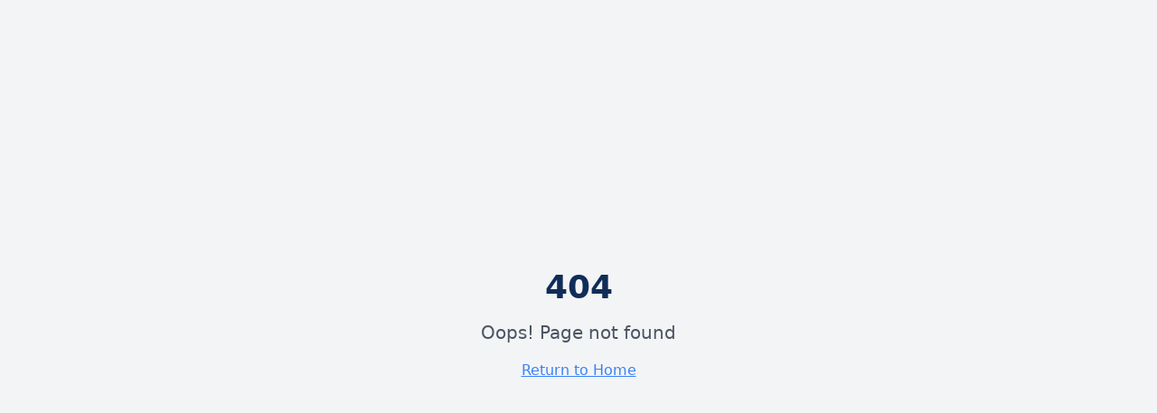

--- FILE ---
content_type: text/html; charset=utf-8
request_url: https://g21academy.ae/membership-account/membership-confirmation/
body_size: 912
content:
<!doctype html>
<html lang="en">
  <head>
    <meta charset="UTF-8" />
    <meta name="viewport" content="width=device-width, initial-scale=1.0" />
    <title>G21 Dubai | Guitar Sessions & Workshops</title>
    <meta name="description" content="Experience guitar in Dubai with G21. Recreational guitar sessions, workshops, and community events. From zero to stage in 21 days." />
    <meta name="author" content="G21" />
    
    <link rel="icon" href="/images/logo.png" type="image/png" />
    <link rel="apple-touch-icon" href="/images/logo.png" />

    <meta property="og:title" content="G21 Dubai | Guitar Sessions & Workshops" />
    <meta property="og:description" content="Experience guitar in Dubai with G21. Recreational guitar sessions, workshops, and community events." />
    <meta property="og:type" content="website" />
    <meta property="og:image" content="/images/hero-logo.png" />
    <meta property="og:url" content="https://g21academy.ae" />

    <meta name="twitter:card" content="summary_large_image" />
    <meta name="twitter:title" content="G21 Dubai | Guitar Sessions & Workshops" />
    <meta name="twitter:description" content="Experience guitar in Dubai with G21. Recreational guitar sessions, workshops, and community events." />
    <meta name="twitter:image" content="/images/hero-logo.png" />
    <script type="module" crossorigin src="/assets/index-6CJBwAcK.js"></script>
    <link rel="stylesheet" crossorigin href="/assets/index-Dcj3oPUI.css">
  <script defer src="https://g21academy.ae/~flock.js" data-proxy-url="https://g21academy.ae/~api/analytics"></script></head>

  <body>
    <div id="root"></div>
  </body>
</html>


--- FILE ---
content_type: text/javascript; charset=utf-8
request_url: https://g21academy.ae/assets/index-6CJBwAcK.js
body_size: 193987
content:
var em=t=>{throw TypeError(t)};var Du=(t,e,r)=>e.has(t)||em("Cannot "+r);var O=(t,e,r)=>(Du(t,e,"read from private field"),r?r.call(t):e.get(t)),we=(t,e,r)=>e.has(t)?em("Cannot add the same private member more than once"):e instanceof WeakSet?e.add(t):e.set(t,r),ce=(t,e,r,n)=>(Du(t,e,"write to private field"),n?n.call(t,r):e.set(t,r),r),lt=(t,e,r)=>(Du(t,e,"access private method"),r);var Ka=(t,e,r,n)=>({set _(s){ce(t,e,s,r)},get _(){return O(t,e,n)}});function hy(t,e){for(var r=0;r<e.length;r++){const n=e[r];if(typeof n!="string"&&!Array.isArray(n)){for(const s in n)if(s!=="default"&&!(s in t)){const i=Object.getOwnPropertyDescriptor(n,s);i&&Object.defineProperty(t,s,i.get?i:{enumerable:!0,get:()=>n[s]})}}}return Object.freeze(Object.defineProperty(t,Symbol.toStringTag,{value:"Module"}))}(function(){const e=document.createElement("link").relList;if(e&&e.supports&&e.supports("modulepreload"))return;for(const s of document.querySelectorAll('link[rel="modulepreload"]'))n(s);new MutationObserver(s=>{for(const i of s)if(i.type==="childList")for(const o of i.addedNodes)o.tagName==="LINK"&&o.rel==="modulepreload"&&n(o)}).observe(document,{childList:!0,subtree:!0});function r(s){const i={};return s.integrity&&(i.integrity=s.integrity),s.referrerPolicy&&(i.referrerPolicy=s.referrerPolicy),s.crossOrigin==="use-credentials"?i.credentials="include":s.crossOrigin==="anonymous"?i.credentials="omit":i.credentials="same-origin",i}function n(s){if(s.ep)return;s.ep=!0;const i=r(s);fetch(s.href,i)}})();function py(t){return t&&t.__esModule&&Object.prototype.hasOwnProperty.call(t,"default")?t.default:t}function K1(t){if(t.__esModule)return t;var e=t.default;if(typeof e=="function"){var r=function n(){return this instanceof n?Reflect.construct(e,arguments,this.constructor):e.apply(this,arguments)};r.prototype=e.prototype}else r={};return Object.defineProperty(r,"__esModule",{value:!0}),Object.keys(t).forEach(function(n){var s=Object.getOwnPropertyDescriptor(t,n);Object.defineProperty(r,n,s.get?s:{enumerable:!0,get:function(){return t[n]}})}),r}var my={exports:{}},zc={},gy={exports:{}},pe={};/**
 * @license React
 * react.production.min.js
 *
 * Copyright (c) Facebook, Inc. and its affiliates.
 *
 * This source code is licensed under the MIT license found in the
 * LICENSE file in the root directory of this source tree.
 */var Aa=Symbol.for("react.element"),Q1=Symbol.for("react.portal"),J1=Symbol.for("react.fragment"),Z1=Symbol.for("react.strict_mode"),Y1=Symbol.for("react.profiler"),X1=Symbol.for("react.provider"),eE=Symbol.for("react.context"),tE=Symbol.for("react.forward_ref"),rE=Symbol.for("react.suspense"),nE=Symbol.for("react.memo"),sE=Symbol.for("react.lazy"),tm=Symbol.iterator;function iE(t){return t===null||typeof t!="object"?null:(t=tm&&t[tm]||t["@@iterator"],typeof t=="function"?t:null)}var vy={isMounted:function(){return!1},enqueueForceUpdate:function(){},enqueueReplaceState:function(){},enqueueSetState:function(){}},yy=Object.assign,wy={};function oo(t,e,r){this.props=t,this.context=e,this.refs=wy,this.updater=r||vy}oo.prototype.isReactComponent={};oo.prototype.setState=function(t,e){if(typeof t!="object"&&typeof t!="function"&&t!=null)throw Error("setState(...): takes an object of state variables to update or a function which returns an object of state variables.");this.updater.enqueueSetState(this,t,e,"setState")};oo.prototype.forceUpdate=function(t){this.updater.enqueueForceUpdate(this,t,"forceUpdate")};function xy(){}xy.prototype=oo.prototype;function dh(t,e,r){this.props=t,this.context=e,this.refs=wy,this.updater=r||vy}var fh=dh.prototype=new xy;fh.constructor=dh;yy(fh,oo.prototype);fh.isPureReactComponent=!0;var rm=Array.isArray,by=Object.prototype.hasOwnProperty,hh={current:null},_y={key:!0,ref:!0,__self:!0,__source:!0};function Ey(t,e,r){var n,s={},i=null,o=null;if(e!=null)for(n in e.ref!==void 0&&(o=e.ref),e.key!==void 0&&(i=""+e.key),e)by.call(e,n)&&!_y.hasOwnProperty(n)&&(s[n]=e[n]);var a=arguments.length-2;if(a===1)s.children=r;else if(1<a){for(var l=Array(a),c=0;c<a;c++)l[c]=arguments[c+2];s.children=l}if(t&&t.defaultProps)for(n in a=t.defaultProps,a)s[n]===void 0&&(s[n]=a[n]);return{$$typeof:Aa,type:t,key:i,ref:o,props:s,_owner:hh.current}}function oE(t,e){return{$$typeof:Aa,type:t.type,key:e,ref:t.ref,props:t.props,_owner:t._owner}}function ph(t){return typeof t=="object"&&t!==null&&t.$$typeof===Aa}function aE(t){var e={"=":"=0",":":"=2"};return"$"+t.replace(/[=:]/g,function(r){return e[r]})}var nm=/\/+/g;function $u(t,e){return typeof t=="object"&&t!==null&&t.key!=null?aE(""+t.key):e.toString(36)}function Ol(t,e,r,n,s){var i=typeof t;(i==="undefined"||i==="boolean")&&(t=null);var o=!1;if(t===null)o=!0;else switch(i){case"string":case"number":o=!0;break;case"object":switch(t.$$typeof){case Aa:case Q1:o=!0}}if(o)return o=t,s=s(o),t=n===""?"."+$u(o,0):n,rm(s)?(r="",t!=null&&(r=t.replace(nm,"$&/")+"/"),Ol(s,e,r,"",function(c){return c})):s!=null&&(ph(s)&&(s=oE(s,r+(!s.key||o&&o.key===s.key?"":(""+s.key).replace(nm,"$&/")+"/")+t)),e.push(s)),1;if(o=0,n=n===""?".":n+":",rm(t))for(var a=0;a<t.length;a++){i=t[a];var l=n+$u(i,a);o+=Ol(i,e,r,l,s)}else if(l=iE(t),typeof l=="function")for(t=l.call(t),a=0;!(i=t.next()).done;)i=i.value,l=n+$u(i,a++),o+=Ol(i,e,r,l,s);else if(i==="object")throw e=String(t),Error("Objects are not valid as a React child (found: "+(e==="[object Object]"?"object with keys {"+Object.keys(t).join(", ")+"}":e)+"). If you meant to render a collection of children, use an array instead.");return o}function Qa(t,e,r){if(t==null)return t;var n=[],s=0;return Ol(t,n,"","",function(i){return e.call(r,i,s++)}),n}function lE(t){if(t._status===-1){var e=t._result;e=e(),e.then(function(r){(t._status===0||t._status===-1)&&(t._status=1,t._result=r)},function(r){(t._status===0||t._status===-1)&&(t._status=2,t._result=r)}),t._status===-1&&(t._status=0,t._result=e)}if(t._status===1)return t._result.default;throw t._result}var xt={current:null},Al={transition:null},cE={ReactCurrentDispatcher:xt,ReactCurrentBatchConfig:Al,ReactCurrentOwner:hh};function Sy(){throw Error("act(...) is not supported in production builds of React.")}pe.Children={map:Qa,forEach:function(t,e,r){Qa(t,function(){e.apply(this,arguments)},r)},count:function(t){var e=0;return Qa(t,function(){e++}),e},toArray:function(t){return Qa(t,function(e){return e})||[]},only:function(t){if(!ph(t))throw Error("React.Children.only expected to receive a single React element child.");return t}};pe.Component=oo;pe.Fragment=J1;pe.Profiler=Y1;pe.PureComponent=dh;pe.StrictMode=Z1;pe.Suspense=rE;pe.__SECRET_INTERNALS_DO_NOT_USE_OR_YOU_WILL_BE_FIRED=cE;pe.act=Sy;pe.cloneElement=function(t,e,r){if(t==null)throw Error("React.cloneElement(...): The argument must be a React element, but you passed "+t+".");var n=yy({},t.props),s=t.key,i=t.ref,o=t._owner;if(e!=null){if(e.ref!==void 0&&(i=e.ref,o=hh.current),e.key!==void 0&&(s=""+e.key),t.type&&t.type.defaultProps)var a=t.type.defaultProps;for(l in e)by.call(e,l)&&!_y.hasOwnProperty(l)&&(n[l]=e[l]===void 0&&a!==void 0?a[l]:e[l])}var l=arguments.length-2;if(l===1)n.children=r;else if(1<l){a=Array(l);for(var c=0;c<l;c++)a[c]=arguments[c+2];n.children=a}return{$$typeof:Aa,type:t.type,key:s,ref:i,props:n,_owner:o}};pe.createContext=function(t){return t={$$typeof:eE,_currentValue:t,_currentValue2:t,_threadCount:0,Provider:null,Consumer:null,_defaultValue:null,_globalName:null},t.Provider={$$typeof:X1,_context:t},t.Consumer=t};pe.createElement=Ey;pe.createFactory=function(t){var e=Ey.bind(null,t);return e.type=t,e};pe.createRef=function(){return{current:null}};pe.forwardRef=function(t){return{$$typeof:tE,render:t}};pe.isValidElement=ph;pe.lazy=function(t){return{$$typeof:sE,_payload:{_status:-1,_result:t},_init:lE}};pe.memo=function(t,e){return{$$typeof:nE,type:t,compare:e===void 0?null:e}};pe.startTransition=function(t){var e=Al.transition;Al.transition={};try{t()}finally{Al.transition=e}};pe.unstable_act=Sy;pe.useCallback=function(t,e){return xt.current.useCallback(t,e)};pe.useContext=function(t){return xt.current.useContext(t)};pe.useDebugValue=function(){};pe.useDeferredValue=function(t){return xt.current.useDeferredValue(t)};pe.useEffect=function(t,e){return xt.current.useEffect(t,e)};pe.useId=function(){return xt.current.useId()};pe.useImperativeHandle=function(t,e,r){return xt.current.useImperativeHandle(t,e,r)};pe.useInsertionEffect=function(t,e){return xt.current.useInsertionEffect(t,e)};pe.useLayoutEffect=function(t,e){return xt.current.useLayoutEffect(t,e)};pe.useMemo=function(t,e){return xt.current.useMemo(t,e)};pe.useReducer=function(t,e,r){return xt.current.useReducer(t,e,r)};pe.useRef=function(t){return xt.current.useRef(t)};pe.useState=function(t){return xt.current.useState(t)};pe.useSyncExternalStore=function(t,e,r){return xt.current.useSyncExternalStore(t,e,r)};pe.useTransition=function(){return xt.current.useTransition()};pe.version="18.3.1";gy.exports=pe;var b=gy.exports;const j=py(b),mh=hy({__proto__:null,default:j},[b]);/**
 * @license React
 * react-jsx-runtime.production.min.js
 *
 * Copyright (c) Facebook, Inc. and its affiliates.
 *
 * This source code is licensed under the MIT license found in the
 * LICENSE file in the root directory of this source tree.
 */var uE=b,dE=Symbol.for("react.element"),fE=Symbol.for("react.fragment"),hE=Object.prototype.hasOwnProperty,pE=uE.__SECRET_INTERNALS_DO_NOT_USE_OR_YOU_WILL_BE_FIRED.ReactCurrentOwner,mE={key:!0,ref:!0,__self:!0,__source:!0};function ky(t,e,r){var n,s={},i=null,o=null;r!==void 0&&(i=""+r),e.key!==void 0&&(i=""+e.key),e.ref!==void 0&&(o=e.ref);for(n in e)hE.call(e,n)&&!mE.hasOwnProperty(n)&&(s[n]=e[n]);if(t&&t.defaultProps)for(n in e=t.defaultProps,e)s[n]===void 0&&(s[n]=e[n]);return{$$typeof:dE,type:t,key:i,ref:o,props:s,_owner:pE.current}}zc.Fragment=fE;zc.jsx=ky;zc.jsxs=ky;my.exports=zc;var d=my.exports,Cy={exports:{}},zt={},Ty={exports:{}},jy={};/**
 * @license React
 * scheduler.production.min.js
 *
 * Copyright (c) Facebook, Inc. and its affiliates.
 *
 * This source code is licensed under the MIT license found in the
 * LICENSE file in the root directory of this source tree.
 */(function(t){function e(R,A){var W=R.length;R.push(A);e:for(;0<W;){var ie=W-1>>>1,te=R[ie];if(0<s(te,A))R[ie]=A,R[W]=te,W=ie;else break e}}function r(R){return R.length===0?null:R[0]}function n(R){if(R.length===0)return null;var A=R[0],W=R.pop();if(W!==A){R[0]=W;e:for(var ie=0,te=R.length,de=te>>>1;ie<de;){var fe=2*(ie+1)-1,De=R[fe],tt=fe+1,ge=R[tt];if(0>s(De,W))tt<te&&0>s(ge,De)?(R[ie]=ge,R[tt]=W,ie=tt):(R[ie]=De,R[fe]=W,ie=fe);else if(tt<te&&0>s(ge,W))R[ie]=ge,R[tt]=W,ie=tt;else break e}}return A}function s(R,A){var W=R.sortIndex-A.sortIndex;return W!==0?W:R.id-A.id}if(typeof performance=="object"&&typeof performance.now=="function"){var i=performance;t.unstable_now=function(){return i.now()}}else{var o=Date,a=o.now();t.unstable_now=function(){return o.now()-a}}var l=[],c=[],u=1,f=null,p=3,h=!1,x=!1,g=!1,w=typeof setTimeout=="function"?setTimeout:null,v=typeof clearTimeout=="function"?clearTimeout:null,m=typeof setImmediate<"u"?setImmediate:null;typeof navigator<"u"&&navigator.scheduling!==void 0&&navigator.scheduling.isInputPending!==void 0&&navigator.scheduling.isInputPending.bind(navigator.scheduling);function y(R){for(var A=r(c);A!==null;){if(A.callback===null)n(c);else if(A.startTime<=R)n(c),A.sortIndex=A.expirationTime,e(l,A);else break;A=r(c)}}function _(R){if(g=!1,y(R),!x)if(r(l)!==null)x=!0,Z(E);else{var A=r(c);A!==null&&re(_,A.startTime-R)}}function E(R,A){x=!1,g&&(g=!1,v(P),P=-1),h=!0;var W=p;try{for(y(A),f=r(l);f!==null&&(!(f.expirationTime>A)||R&&!ee());){var ie=f.callback;if(typeof ie=="function"){f.callback=null,p=f.priorityLevel;var te=ie(f.expirationTime<=A);A=t.unstable_now(),typeof te=="function"?f.callback=te:f===r(l)&&n(l),y(A)}else n(l);f=r(l)}if(f!==null)var de=!0;else{var fe=r(c);fe!==null&&re(_,fe.startTime-A),de=!1}return de}finally{f=null,p=W,h=!1}}var k=!1,C=null,P=-1,I=5,F=-1;function ee(){return!(t.unstable_now()-F<I)}function D(){if(C!==null){var R=t.unstable_now();F=R;var A=!0;try{A=C(!0,R)}finally{A?q():(k=!1,C=null)}}else k=!1}var q;if(typeof m=="function")q=function(){m(D)};else if(typeof MessageChannel<"u"){var $=new MessageChannel,ne=$.port2;$.port1.onmessage=D,q=function(){ne.postMessage(null)}}else q=function(){w(D,0)};function Z(R){C=R,k||(k=!0,q())}function re(R,A){P=w(function(){R(t.unstable_now())},A)}t.unstable_IdlePriority=5,t.unstable_ImmediatePriority=1,t.unstable_LowPriority=4,t.unstable_NormalPriority=3,t.unstable_Profiling=null,t.unstable_UserBlockingPriority=2,t.unstable_cancelCallback=function(R){R.callback=null},t.unstable_continueExecution=function(){x||h||(x=!0,Z(E))},t.unstable_forceFrameRate=function(R){0>R||125<R?console.error("forceFrameRate takes a positive int between 0 and 125, forcing frame rates higher than 125 fps is not supported"):I=0<R?Math.floor(1e3/R):5},t.unstable_getCurrentPriorityLevel=function(){return p},t.unstable_getFirstCallbackNode=function(){return r(l)},t.unstable_next=function(R){switch(p){case 1:case 2:case 3:var A=3;break;default:A=p}var W=p;p=A;try{return R()}finally{p=W}},t.unstable_pauseExecution=function(){},t.unstable_requestPaint=function(){},t.unstable_runWithPriority=function(R,A){switch(R){case 1:case 2:case 3:case 4:case 5:break;default:R=3}var W=p;p=R;try{return A()}finally{p=W}},t.unstable_scheduleCallback=function(R,A,W){var ie=t.unstable_now();switch(typeof W=="object"&&W!==null?(W=W.delay,W=typeof W=="number"&&0<W?ie+W:ie):W=ie,R){case 1:var te=-1;break;case 2:te=250;break;case 5:te=1073741823;break;case 4:te=1e4;break;default:te=5e3}return te=W+te,R={id:u++,callback:A,priorityLevel:R,startTime:W,expirationTime:te,sortIndex:-1},W>ie?(R.sortIndex=W,e(c,R),r(l)===null&&R===r(c)&&(g?(v(P),P=-1):g=!0,re(_,W-ie))):(R.sortIndex=te,e(l,R),x||h||(x=!0,Z(E))),R},t.unstable_shouldYield=ee,t.unstable_wrapCallback=function(R){var A=p;return function(){var W=p;p=A;try{return R.apply(this,arguments)}finally{p=W}}}})(jy);Ty.exports=jy;var gE=Ty.exports;/**
 * @license React
 * react-dom.production.min.js
 *
 * Copyright (c) Facebook, Inc. and its affiliates.
 *
 * This source code is licensed under the MIT license found in the
 * LICENSE file in the root directory of this source tree.
 */var vE=b,Ut=gE;function L(t){for(var e="https://reactjs.org/docs/error-decoder.html?invariant="+t,r=1;r<arguments.length;r++)e+="&args[]="+encodeURIComponent(arguments[r]);return"Minified React error #"+t+"; visit "+e+" for the full message or use the non-minified dev environment for full errors and additional helpful warnings."}var Ny=new Set,ea={};function Ws(t,e){qi(t,e),qi(t+"Capture",e)}function qi(t,e){for(ea[t]=e,t=0;t<e.length;t++)Ny.add(e[t])}var cn=!(typeof window>"u"||typeof window.document>"u"||typeof window.document.createElement>"u"),Dd=Object.prototype.hasOwnProperty,yE=/^[:A-Z_a-z\u00C0-\u00D6\u00D8-\u00F6\u00F8-\u02FF\u0370-\u037D\u037F-\u1FFF\u200C-\u200D\u2070-\u218F\u2C00-\u2FEF\u3001-\uD7FF\uF900-\uFDCF\uFDF0-\uFFFD][:A-Z_a-z\u00C0-\u00D6\u00D8-\u00F6\u00F8-\u02FF\u0370-\u037D\u037F-\u1FFF\u200C-\u200D\u2070-\u218F\u2C00-\u2FEF\u3001-\uD7FF\uF900-\uFDCF\uFDF0-\uFFFD\-.0-9\u00B7\u0300-\u036F\u203F-\u2040]*$/,sm={},im={};function wE(t){return Dd.call(im,t)?!0:Dd.call(sm,t)?!1:yE.test(t)?im[t]=!0:(sm[t]=!0,!1)}function xE(t,e,r,n){if(r!==null&&r.type===0)return!1;switch(typeof e){case"function":case"symbol":return!0;case"boolean":return n?!1:r!==null?!r.acceptsBooleans:(t=t.toLowerCase().slice(0,5),t!=="data-"&&t!=="aria-");default:return!1}}function bE(t,e,r,n){if(e===null||typeof e>"u"||xE(t,e,r,n))return!0;if(n)return!1;if(r!==null)switch(r.type){case 3:return!e;case 4:return e===!1;case 5:return isNaN(e);case 6:return isNaN(e)||1>e}return!1}function bt(t,e,r,n,s,i,o){this.acceptsBooleans=e===2||e===3||e===4,this.attributeName=n,this.attributeNamespace=s,this.mustUseProperty=r,this.propertyName=t,this.type=e,this.sanitizeURL=i,this.removeEmptyString=o}var at={};"children dangerouslySetInnerHTML defaultValue defaultChecked innerHTML suppressContentEditableWarning suppressHydrationWarning style".split(" ").forEach(function(t){at[t]=new bt(t,0,!1,t,null,!1,!1)});[["acceptCharset","accept-charset"],["className","class"],["htmlFor","for"],["httpEquiv","http-equiv"]].forEach(function(t){var e=t[0];at[e]=new bt(e,1,!1,t[1],null,!1,!1)});["contentEditable","draggable","spellCheck","value"].forEach(function(t){at[t]=new bt(t,2,!1,t.toLowerCase(),null,!1,!1)});["autoReverse","externalResourcesRequired","focusable","preserveAlpha"].forEach(function(t){at[t]=new bt(t,2,!1,t,null,!1,!1)});"allowFullScreen async autoFocus autoPlay controls default defer disabled disablePictureInPicture disableRemotePlayback formNoValidate hidden loop noModule noValidate open playsInline readOnly required reversed scoped seamless itemScope".split(" ").forEach(function(t){at[t]=new bt(t,3,!1,t.toLowerCase(),null,!1,!1)});["checked","multiple","muted","selected"].forEach(function(t){at[t]=new bt(t,3,!0,t,null,!1,!1)});["capture","download"].forEach(function(t){at[t]=new bt(t,4,!1,t,null,!1,!1)});["cols","rows","size","span"].forEach(function(t){at[t]=new bt(t,6,!1,t,null,!1,!1)});["rowSpan","start"].forEach(function(t){at[t]=new bt(t,5,!1,t.toLowerCase(),null,!1,!1)});var gh=/[\-:]([a-z])/g;function vh(t){return t[1].toUpperCase()}"accent-height alignment-baseline arabic-form baseline-shift cap-height clip-path clip-rule color-interpolation color-interpolation-filters color-profile color-rendering dominant-baseline enable-background fill-opacity fill-rule flood-color flood-opacity font-family font-size font-size-adjust font-stretch font-style font-variant font-weight glyph-name glyph-orientation-horizontal glyph-orientation-vertical horiz-adv-x horiz-origin-x image-rendering letter-spacing lighting-color marker-end marker-mid marker-start overline-position overline-thickness paint-order panose-1 pointer-events rendering-intent shape-rendering stop-color stop-opacity strikethrough-position strikethrough-thickness stroke-dasharray stroke-dashoffset stroke-linecap stroke-linejoin stroke-miterlimit stroke-opacity stroke-width text-anchor text-decoration text-rendering underline-position underline-thickness unicode-bidi unicode-range units-per-em v-alphabetic v-hanging v-ideographic v-mathematical vector-effect vert-adv-y vert-origin-x vert-origin-y word-spacing writing-mode xmlns:xlink x-height".split(" ").forEach(function(t){var e=t.replace(gh,vh);at[e]=new bt(e,1,!1,t,null,!1,!1)});"xlink:actuate xlink:arcrole xlink:role xlink:show xlink:title xlink:type".split(" ").forEach(function(t){var e=t.replace(gh,vh);at[e]=new bt(e,1,!1,t,"http://www.w3.org/1999/xlink",!1,!1)});["xml:base","xml:lang","xml:space"].forEach(function(t){var e=t.replace(gh,vh);at[e]=new bt(e,1,!1,t,"http://www.w3.org/XML/1998/namespace",!1,!1)});["tabIndex","crossOrigin"].forEach(function(t){at[t]=new bt(t,1,!1,t.toLowerCase(),null,!1,!1)});at.xlinkHref=new bt("xlinkHref",1,!1,"xlink:href","http://www.w3.org/1999/xlink",!0,!1);["src","href","action","formAction"].forEach(function(t){at[t]=new bt(t,1,!1,t.toLowerCase(),null,!0,!0)});function yh(t,e,r,n){var s=at.hasOwnProperty(e)?at[e]:null;(s!==null?s.type!==0:n||!(2<e.length)||e[0]!=="o"&&e[0]!=="O"||e[1]!=="n"&&e[1]!=="N")&&(bE(e,r,s,n)&&(r=null),n||s===null?wE(e)&&(r===null?t.removeAttribute(e):t.setAttribute(e,""+r)):s.mustUseProperty?t[s.propertyName]=r===null?s.type===3?!1:"":r:(e=s.attributeName,n=s.attributeNamespace,r===null?t.removeAttribute(e):(s=s.type,r=s===3||s===4&&r===!0?"":""+r,n?t.setAttributeNS(n,e,r):t.setAttribute(e,r))))}var vn=vE.__SECRET_INTERNALS_DO_NOT_USE_OR_YOU_WILL_BE_FIRED,Ja=Symbol.for("react.element"),gi=Symbol.for("react.portal"),vi=Symbol.for("react.fragment"),wh=Symbol.for("react.strict_mode"),$d=Symbol.for("react.profiler"),Ry=Symbol.for("react.provider"),Py=Symbol.for("react.context"),xh=Symbol.for("react.forward_ref"),Ld=Symbol.for("react.suspense"),Fd=Symbol.for("react.suspense_list"),bh=Symbol.for("react.memo"),Tn=Symbol.for("react.lazy"),Oy=Symbol.for("react.offscreen"),om=Symbol.iterator;function wo(t){return t===null||typeof t!="object"?null:(t=om&&t[om]||t["@@iterator"],typeof t=="function"?t:null)}var Me=Object.assign,Lu;function Oo(t){if(Lu===void 0)try{throw Error()}catch(r){var e=r.stack.trim().match(/\n( *(at )?)/);Lu=e&&e[1]||""}return`
`+Lu+t}var Fu=!1;function Mu(t,e){if(!t||Fu)return"";Fu=!0;var r=Error.prepareStackTrace;Error.prepareStackTrace=void 0;try{if(e)if(e=function(){throw Error()},Object.defineProperty(e.prototype,"props",{set:function(){throw Error()}}),typeof Reflect=="object"&&Reflect.construct){try{Reflect.construct(e,[])}catch(c){var n=c}Reflect.construct(t,[],e)}else{try{e.call()}catch(c){n=c}t.call(e.prototype)}else{try{throw Error()}catch(c){n=c}t()}}catch(c){if(c&&n&&typeof c.stack=="string"){for(var s=c.stack.split(`
`),i=n.stack.split(`
`),o=s.length-1,a=i.length-1;1<=o&&0<=a&&s[o]!==i[a];)a--;for(;1<=o&&0<=a;o--,a--)if(s[o]!==i[a]){if(o!==1||a!==1)do if(o--,a--,0>a||s[o]!==i[a]){var l=`
`+s[o].replace(" at new "," at ");return t.displayName&&l.includes("<anonymous>")&&(l=l.replace("<anonymous>",t.displayName)),l}while(1<=o&&0<=a);break}}}finally{Fu=!1,Error.prepareStackTrace=r}return(t=t?t.displayName||t.name:"")?Oo(t):""}function _E(t){switch(t.tag){case 5:return Oo(t.type);case 16:return Oo("Lazy");case 13:return Oo("Suspense");case 19:return Oo("SuspenseList");case 0:case 2:case 15:return t=Mu(t.type,!1),t;case 11:return t=Mu(t.type.render,!1),t;case 1:return t=Mu(t.type,!0),t;default:return""}}function Md(t){if(t==null)return null;if(typeof t=="function")return t.displayName||t.name||null;if(typeof t=="string")return t;switch(t){case vi:return"Fragment";case gi:return"Portal";case $d:return"Profiler";case wh:return"StrictMode";case Ld:return"Suspense";case Fd:return"SuspenseList"}if(typeof t=="object")switch(t.$$typeof){case Py:return(t.displayName||"Context")+".Consumer";case Ry:return(t._context.displayName||"Context")+".Provider";case xh:var e=t.render;return t=t.displayName,t||(t=e.displayName||e.name||"",t=t!==""?"ForwardRef("+t+")":"ForwardRef"),t;case bh:return e=t.displayName||null,e!==null?e:Md(t.type)||"Memo";case Tn:e=t._payload,t=t._init;try{return Md(t(e))}catch{}}return null}function EE(t){var e=t.type;switch(t.tag){case 24:return"Cache";case 9:return(e.displayName||"Context")+".Consumer";case 10:return(e._context.displayName||"Context")+".Provider";case 18:return"DehydratedFragment";case 11:return t=e.render,t=t.displayName||t.name||"",e.displayName||(t!==""?"ForwardRef("+t+")":"ForwardRef");case 7:return"Fragment";case 5:return e;case 4:return"Portal";case 3:return"Root";case 6:return"Text";case 16:return Md(e);case 8:return e===wh?"StrictMode":"Mode";case 22:return"Offscreen";case 12:return"Profiler";case 21:return"Scope";case 13:return"Suspense";case 19:return"SuspenseList";case 25:return"TracingMarker";case 1:case 0:case 17:case 2:case 14:case 15:if(typeof e=="function")return e.displayName||e.name||null;if(typeof e=="string")return e}return null}function Xn(t){switch(typeof t){case"boolean":case"number":case"string":case"undefined":return t;case"object":return t;default:return""}}function Ay(t){var e=t.type;return(t=t.nodeName)&&t.toLowerCase()==="input"&&(e==="checkbox"||e==="radio")}function SE(t){var e=Ay(t)?"checked":"value",r=Object.getOwnPropertyDescriptor(t.constructor.prototype,e),n=""+t[e];if(!t.hasOwnProperty(e)&&typeof r<"u"&&typeof r.get=="function"&&typeof r.set=="function"){var s=r.get,i=r.set;return Object.defineProperty(t,e,{configurable:!0,get:function(){return s.call(this)},set:function(o){n=""+o,i.call(this,o)}}),Object.defineProperty(t,e,{enumerable:r.enumerable}),{getValue:function(){return n},setValue:function(o){n=""+o},stopTracking:function(){t._valueTracker=null,delete t[e]}}}}function Za(t){t._valueTracker||(t._valueTracker=SE(t))}function Iy(t){if(!t)return!1;var e=t._valueTracker;if(!e)return!0;var r=e.getValue(),n="";return t&&(n=Ay(t)?t.checked?"true":"false":t.value),t=n,t!==r?(e.setValue(t),!0):!1}function Jl(t){if(t=t||(typeof document<"u"?document:void 0),typeof t>"u")return null;try{return t.activeElement||t.body}catch{return t.body}}function Ud(t,e){var r=e.checked;return Me({},e,{defaultChecked:void 0,defaultValue:void 0,value:void 0,checked:r??t._wrapperState.initialChecked})}function am(t,e){var r=e.defaultValue==null?"":e.defaultValue,n=e.checked!=null?e.checked:e.defaultChecked;r=Xn(e.value!=null?e.value:r),t._wrapperState={initialChecked:n,initialValue:r,controlled:e.type==="checkbox"||e.type==="radio"?e.checked!=null:e.value!=null}}function Dy(t,e){e=e.checked,e!=null&&yh(t,"checked",e,!1)}function Bd(t,e){Dy(t,e);var r=Xn(e.value),n=e.type;if(r!=null)n==="number"?(r===0&&t.value===""||t.value!=r)&&(t.value=""+r):t.value!==""+r&&(t.value=""+r);else if(n==="submit"||n==="reset"){t.removeAttribute("value");return}e.hasOwnProperty("value")?zd(t,e.type,r):e.hasOwnProperty("defaultValue")&&zd(t,e.type,Xn(e.defaultValue)),e.checked==null&&e.defaultChecked!=null&&(t.defaultChecked=!!e.defaultChecked)}function lm(t,e,r){if(e.hasOwnProperty("value")||e.hasOwnProperty("defaultValue")){var n=e.type;if(!(n!=="submit"&&n!=="reset"||e.value!==void 0&&e.value!==null))return;e=""+t._wrapperState.initialValue,r||e===t.value||(t.value=e),t.defaultValue=e}r=t.name,r!==""&&(t.name=""),t.defaultChecked=!!t._wrapperState.initialChecked,r!==""&&(t.name=r)}function zd(t,e,r){(e!=="number"||Jl(t.ownerDocument)!==t)&&(r==null?t.defaultValue=""+t._wrapperState.initialValue:t.defaultValue!==""+r&&(t.defaultValue=""+r))}var Ao=Array.isArray;function ji(t,e,r,n){if(t=t.options,e){e={};for(var s=0;s<r.length;s++)e["$"+r[s]]=!0;for(r=0;r<t.length;r++)s=e.hasOwnProperty("$"+t[r].value),t[r].selected!==s&&(t[r].selected=s),s&&n&&(t[r].defaultSelected=!0)}else{for(r=""+Xn(r),e=null,s=0;s<t.length;s++){if(t[s].value===r){t[s].selected=!0,n&&(t[s].defaultSelected=!0);return}e!==null||t[s].disabled||(e=t[s])}e!==null&&(e.selected=!0)}}function Vd(t,e){if(e.dangerouslySetInnerHTML!=null)throw Error(L(91));return Me({},e,{value:void 0,defaultValue:void 0,children:""+t._wrapperState.initialValue})}function cm(t,e){var r=e.value;if(r==null){if(r=e.children,e=e.defaultValue,r!=null){if(e!=null)throw Error(L(92));if(Ao(r)){if(1<r.length)throw Error(L(93));r=r[0]}e=r}e==null&&(e=""),r=e}t._wrapperState={initialValue:Xn(r)}}function $y(t,e){var r=Xn(e.value),n=Xn(e.defaultValue);r!=null&&(r=""+r,r!==t.value&&(t.value=r),e.defaultValue==null&&t.defaultValue!==r&&(t.defaultValue=r)),n!=null&&(t.defaultValue=""+n)}function um(t){var e=t.textContent;e===t._wrapperState.initialValue&&e!==""&&e!==null&&(t.value=e)}function Ly(t){switch(t){case"svg":return"http://www.w3.org/2000/svg";case"math":return"http://www.w3.org/1998/Math/MathML";default:return"http://www.w3.org/1999/xhtml"}}function Wd(t,e){return t==null||t==="http://www.w3.org/1999/xhtml"?Ly(e):t==="http://www.w3.org/2000/svg"&&e==="foreignObject"?"http://www.w3.org/1999/xhtml":t}var Ya,Fy=function(t){return typeof MSApp<"u"&&MSApp.execUnsafeLocalFunction?function(e,r,n,s){MSApp.execUnsafeLocalFunction(function(){return t(e,r,n,s)})}:t}(function(t,e){if(t.namespaceURI!=="http://www.w3.org/2000/svg"||"innerHTML"in t)t.innerHTML=e;else{for(Ya=Ya||document.createElement("div"),Ya.innerHTML="<svg>"+e.valueOf().toString()+"</svg>",e=Ya.firstChild;t.firstChild;)t.removeChild(t.firstChild);for(;e.firstChild;)t.appendChild(e.firstChild)}});function ta(t,e){if(e){var r=t.firstChild;if(r&&r===t.lastChild&&r.nodeType===3){r.nodeValue=e;return}}t.textContent=e}var Mo={animationIterationCount:!0,aspectRatio:!0,borderImageOutset:!0,borderImageSlice:!0,borderImageWidth:!0,boxFlex:!0,boxFlexGroup:!0,boxOrdinalGroup:!0,columnCount:!0,columns:!0,flex:!0,flexGrow:!0,flexPositive:!0,flexShrink:!0,flexNegative:!0,flexOrder:!0,gridArea:!0,gridRow:!0,gridRowEnd:!0,gridRowSpan:!0,gridRowStart:!0,gridColumn:!0,gridColumnEnd:!0,gridColumnSpan:!0,gridColumnStart:!0,fontWeight:!0,lineClamp:!0,lineHeight:!0,opacity:!0,order:!0,orphans:!0,tabSize:!0,widows:!0,zIndex:!0,zoom:!0,fillOpacity:!0,floodOpacity:!0,stopOpacity:!0,strokeDasharray:!0,strokeDashoffset:!0,strokeMiterlimit:!0,strokeOpacity:!0,strokeWidth:!0},kE=["Webkit","ms","Moz","O"];Object.keys(Mo).forEach(function(t){kE.forEach(function(e){e=e+t.charAt(0).toUpperCase()+t.substring(1),Mo[e]=Mo[t]})});function My(t,e,r){return e==null||typeof e=="boolean"||e===""?"":r||typeof e!="number"||e===0||Mo.hasOwnProperty(t)&&Mo[t]?(""+e).trim():e+"px"}function Uy(t,e){t=t.style;for(var r in e)if(e.hasOwnProperty(r)){var n=r.indexOf("--")===0,s=My(r,e[r],n);r==="float"&&(r="cssFloat"),n?t.setProperty(r,s):t[r]=s}}var CE=Me({menuitem:!0},{area:!0,base:!0,br:!0,col:!0,embed:!0,hr:!0,img:!0,input:!0,keygen:!0,link:!0,meta:!0,param:!0,source:!0,track:!0,wbr:!0});function Hd(t,e){if(e){if(CE[t]&&(e.children!=null||e.dangerouslySetInnerHTML!=null))throw Error(L(137,t));if(e.dangerouslySetInnerHTML!=null){if(e.children!=null)throw Error(L(60));if(typeof e.dangerouslySetInnerHTML!="object"||!("__html"in e.dangerouslySetInnerHTML))throw Error(L(61))}if(e.style!=null&&typeof e.style!="object")throw Error(L(62))}}function qd(t,e){if(t.indexOf("-")===-1)return typeof e.is=="string";switch(t){case"annotation-xml":case"color-profile":case"font-face":case"font-face-src":case"font-face-uri":case"font-face-format":case"font-face-name":case"missing-glyph":return!1;default:return!0}}var Gd=null;function _h(t){return t=t.target||t.srcElement||window,t.correspondingUseElement&&(t=t.correspondingUseElement),t.nodeType===3?t.parentNode:t}var Kd=null,Ni=null,Ri=null;function dm(t){if(t=$a(t)){if(typeof Kd!="function")throw Error(L(280));var e=t.stateNode;e&&(e=Gc(e),Kd(t.stateNode,t.type,e))}}function By(t){Ni?Ri?Ri.push(t):Ri=[t]:Ni=t}function zy(){if(Ni){var t=Ni,e=Ri;if(Ri=Ni=null,dm(t),e)for(t=0;t<e.length;t++)dm(e[t])}}function Vy(t,e){return t(e)}function Wy(){}var Uu=!1;function Hy(t,e,r){if(Uu)return t(e,r);Uu=!0;try{return Vy(t,e,r)}finally{Uu=!1,(Ni!==null||Ri!==null)&&(Wy(),zy())}}function ra(t,e){var r=t.stateNode;if(r===null)return null;var n=Gc(r);if(n===null)return null;r=n[e];e:switch(e){case"onClick":case"onClickCapture":case"onDoubleClick":case"onDoubleClickCapture":case"onMouseDown":case"onMouseDownCapture":case"onMouseMove":case"onMouseMoveCapture":case"onMouseUp":case"onMouseUpCapture":case"onMouseEnter":(n=!n.disabled)||(t=t.type,n=!(t==="button"||t==="input"||t==="select"||t==="textarea")),t=!n;break e;default:t=!1}if(t)return null;if(r&&typeof r!="function")throw Error(L(231,e,typeof r));return r}var Qd=!1;if(cn)try{var xo={};Object.defineProperty(xo,"passive",{get:function(){Qd=!0}}),window.addEventListener("test",xo,xo),window.removeEventListener("test",xo,xo)}catch{Qd=!1}function TE(t,e,r,n,s,i,o,a,l){var c=Array.prototype.slice.call(arguments,3);try{e.apply(r,c)}catch(u){this.onError(u)}}var Uo=!1,Zl=null,Yl=!1,Jd=null,jE={onError:function(t){Uo=!0,Zl=t}};function NE(t,e,r,n,s,i,o,a,l){Uo=!1,Zl=null,TE.apply(jE,arguments)}function RE(t,e,r,n,s,i,o,a,l){if(NE.apply(this,arguments),Uo){if(Uo){var c=Zl;Uo=!1,Zl=null}else throw Error(L(198));Yl||(Yl=!0,Jd=c)}}function Hs(t){var e=t,r=t;if(t.alternate)for(;e.return;)e=e.return;else{t=e;do e=t,e.flags&4098&&(r=e.return),t=e.return;while(t)}return e.tag===3?r:null}function qy(t){if(t.tag===13){var e=t.memoizedState;if(e===null&&(t=t.alternate,t!==null&&(e=t.memoizedState)),e!==null)return e.dehydrated}return null}function fm(t){if(Hs(t)!==t)throw Error(L(188))}function PE(t){var e=t.alternate;if(!e){if(e=Hs(t),e===null)throw Error(L(188));return e!==t?null:t}for(var r=t,n=e;;){var s=r.return;if(s===null)break;var i=s.alternate;if(i===null){if(n=s.return,n!==null){r=n;continue}break}if(s.child===i.child){for(i=s.child;i;){if(i===r)return fm(s),t;if(i===n)return fm(s),e;i=i.sibling}throw Error(L(188))}if(r.return!==n.return)r=s,n=i;else{for(var o=!1,a=s.child;a;){if(a===r){o=!0,r=s,n=i;break}if(a===n){o=!0,n=s,r=i;break}a=a.sibling}if(!o){for(a=i.child;a;){if(a===r){o=!0,r=i,n=s;break}if(a===n){o=!0,n=i,r=s;break}a=a.sibling}if(!o)throw Error(L(189))}}if(r.alternate!==n)throw Error(L(190))}if(r.tag!==3)throw Error(L(188));return r.stateNode.current===r?t:e}function Gy(t){return t=PE(t),t!==null?Ky(t):null}function Ky(t){if(t.tag===5||t.tag===6)return t;for(t=t.child;t!==null;){var e=Ky(t);if(e!==null)return e;t=t.sibling}return null}var Qy=Ut.unstable_scheduleCallback,hm=Ut.unstable_cancelCallback,OE=Ut.unstable_shouldYield,AE=Ut.unstable_requestPaint,We=Ut.unstable_now,IE=Ut.unstable_getCurrentPriorityLevel,Eh=Ut.unstable_ImmediatePriority,Jy=Ut.unstable_UserBlockingPriority,Xl=Ut.unstable_NormalPriority,DE=Ut.unstable_LowPriority,Zy=Ut.unstable_IdlePriority,Vc=null,Lr=null;function $E(t){if(Lr&&typeof Lr.onCommitFiberRoot=="function")try{Lr.onCommitFiberRoot(Vc,t,void 0,(t.current.flags&128)===128)}catch{}}var yr=Math.clz32?Math.clz32:ME,LE=Math.log,FE=Math.LN2;function ME(t){return t>>>=0,t===0?32:31-(LE(t)/FE|0)|0}var Xa=64,el=4194304;function Io(t){switch(t&-t){case 1:return 1;case 2:return 2;case 4:return 4;case 8:return 8;case 16:return 16;case 32:return 32;case 64:case 128:case 256:case 512:case 1024:case 2048:case 4096:case 8192:case 16384:case 32768:case 65536:case 131072:case 262144:case 524288:case 1048576:case 2097152:return t&4194240;case 4194304:case 8388608:case 16777216:case 33554432:case 67108864:return t&130023424;case 134217728:return 134217728;case 268435456:return 268435456;case 536870912:return 536870912;case 1073741824:return 1073741824;default:return t}}function ec(t,e){var r=t.pendingLanes;if(r===0)return 0;var n=0,s=t.suspendedLanes,i=t.pingedLanes,o=r&268435455;if(o!==0){var a=o&~s;a!==0?n=Io(a):(i&=o,i!==0&&(n=Io(i)))}else o=r&~s,o!==0?n=Io(o):i!==0&&(n=Io(i));if(n===0)return 0;if(e!==0&&e!==n&&!(e&s)&&(s=n&-n,i=e&-e,s>=i||s===16&&(i&4194240)!==0))return e;if(n&4&&(n|=r&16),e=t.entangledLanes,e!==0)for(t=t.entanglements,e&=n;0<e;)r=31-yr(e),s=1<<r,n|=t[r],e&=~s;return n}function UE(t,e){switch(t){case 1:case 2:case 4:return e+250;case 8:case 16:case 32:case 64:case 128:case 256:case 512:case 1024:case 2048:case 4096:case 8192:case 16384:case 32768:case 65536:case 131072:case 262144:case 524288:case 1048576:case 2097152:return e+5e3;case 4194304:case 8388608:case 16777216:case 33554432:case 67108864:return-1;case 134217728:case 268435456:case 536870912:case 1073741824:return-1;default:return-1}}function BE(t,e){for(var r=t.suspendedLanes,n=t.pingedLanes,s=t.expirationTimes,i=t.pendingLanes;0<i;){var o=31-yr(i),a=1<<o,l=s[o];l===-1?(!(a&r)||a&n)&&(s[o]=UE(a,e)):l<=e&&(t.expiredLanes|=a),i&=~a}}function Zd(t){return t=t.pendingLanes&-1073741825,t!==0?t:t&1073741824?1073741824:0}function Yy(){var t=Xa;return Xa<<=1,!(Xa&4194240)&&(Xa=64),t}function Bu(t){for(var e=[],r=0;31>r;r++)e.push(t);return e}function Ia(t,e,r){t.pendingLanes|=e,e!==536870912&&(t.suspendedLanes=0,t.pingedLanes=0),t=t.eventTimes,e=31-yr(e),t[e]=r}function zE(t,e){var r=t.pendingLanes&~e;t.pendingLanes=e,t.suspendedLanes=0,t.pingedLanes=0,t.expiredLanes&=e,t.mutableReadLanes&=e,t.entangledLanes&=e,e=t.entanglements;var n=t.eventTimes;for(t=t.expirationTimes;0<r;){var s=31-yr(r),i=1<<s;e[s]=0,n[s]=-1,t[s]=-1,r&=~i}}function Sh(t,e){var r=t.entangledLanes|=e;for(t=t.entanglements;r;){var n=31-yr(r),s=1<<n;s&e|t[n]&e&&(t[n]|=e),r&=~s}}var _e=0;function Xy(t){return t&=-t,1<t?4<t?t&268435455?16:536870912:4:1}var e0,kh,t0,r0,n0,Yd=!1,tl=[],zn=null,Vn=null,Wn=null,na=new Map,sa=new Map,Rn=[],VE="mousedown mouseup touchcancel touchend touchstart auxclick dblclick pointercancel pointerdown pointerup dragend dragstart drop compositionend compositionstart keydown keypress keyup input textInput copy cut paste click change contextmenu reset submit".split(" ");function pm(t,e){switch(t){case"focusin":case"focusout":zn=null;break;case"dragenter":case"dragleave":Vn=null;break;case"mouseover":case"mouseout":Wn=null;break;case"pointerover":case"pointerout":na.delete(e.pointerId);break;case"gotpointercapture":case"lostpointercapture":sa.delete(e.pointerId)}}function bo(t,e,r,n,s,i){return t===null||t.nativeEvent!==i?(t={blockedOn:e,domEventName:r,eventSystemFlags:n,nativeEvent:i,targetContainers:[s]},e!==null&&(e=$a(e),e!==null&&kh(e)),t):(t.eventSystemFlags|=n,e=t.targetContainers,s!==null&&e.indexOf(s)===-1&&e.push(s),t)}function WE(t,e,r,n,s){switch(e){case"focusin":return zn=bo(zn,t,e,r,n,s),!0;case"dragenter":return Vn=bo(Vn,t,e,r,n,s),!0;case"mouseover":return Wn=bo(Wn,t,e,r,n,s),!0;case"pointerover":var i=s.pointerId;return na.set(i,bo(na.get(i)||null,t,e,r,n,s)),!0;case"gotpointercapture":return i=s.pointerId,sa.set(i,bo(sa.get(i)||null,t,e,r,n,s)),!0}return!1}function s0(t){var e=Es(t.target);if(e!==null){var r=Hs(e);if(r!==null){if(e=r.tag,e===13){if(e=qy(r),e!==null){t.blockedOn=e,n0(t.priority,function(){t0(r)});return}}else if(e===3&&r.stateNode.current.memoizedState.isDehydrated){t.blockedOn=r.tag===3?r.stateNode.containerInfo:null;return}}}t.blockedOn=null}function Il(t){if(t.blockedOn!==null)return!1;for(var e=t.targetContainers;0<e.length;){var r=Xd(t.domEventName,t.eventSystemFlags,e[0],t.nativeEvent);if(r===null){r=t.nativeEvent;var n=new r.constructor(r.type,r);Gd=n,r.target.dispatchEvent(n),Gd=null}else return e=$a(r),e!==null&&kh(e),t.blockedOn=r,!1;e.shift()}return!0}function mm(t,e,r){Il(t)&&r.delete(e)}function HE(){Yd=!1,zn!==null&&Il(zn)&&(zn=null),Vn!==null&&Il(Vn)&&(Vn=null),Wn!==null&&Il(Wn)&&(Wn=null),na.forEach(mm),sa.forEach(mm)}function _o(t,e){t.blockedOn===e&&(t.blockedOn=null,Yd||(Yd=!0,Ut.unstable_scheduleCallback(Ut.unstable_NormalPriority,HE)))}function ia(t){function e(s){return _o(s,t)}if(0<tl.length){_o(tl[0],t);for(var r=1;r<tl.length;r++){var n=tl[r];n.blockedOn===t&&(n.blockedOn=null)}}for(zn!==null&&_o(zn,t),Vn!==null&&_o(Vn,t),Wn!==null&&_o(Wn,t),na.forEach(e),sa.forEach(e),r=0;r<Rn.length;r++)n=Rn[r],n.blockedOn===t&&(n.blockedOn=null);for(;0<Rn.length&&(r=Rn[0],r.blockedOn===null);)s0(r),r.blockedOn===null&&Rn.shift()}var Pi=vn.ReactCurrentBatchConfig,tc=!0;function qE(t,e,r,n){var s=_e,i=Pi.transition;Pi.transition=null;try{_e=1,Ch(t,e,r,n)}finally{_e=s,Pi.transition=i}}function GE(t,e,r,n){var s=_e,i=Pi.transition;Pi.transition=null;try{_e=4,Ch(t,e,r,n)}finally{_e=s,Pi.transition=i}}function Ch(t,e,r,n){if(tc){var s=Xd(t,e,r,n);if(s===null)Zu(t,e,n,rc,r),pm(t,n);else if(WE(s,t,e,r,n))n.stopPropagation();else if(pm(t,n),e&4&&-1<VE.indexOf(t)){for(;s!==null;){var i=$a(s);if(i!==null&&e0(i),i=Xd(t,e,r,n),i===null&&Zu(t,e,n,rc,r),i===s)break;s=i}s!==null&&n.stopPropagation()}else Zu(t,e,n,null,r)}}var rc=null;function Xd(t,e,r,n){if(rc=null,t=_h(n),t=Es(t),t!==null)if(e=Hs(t),e===null)t=null;else if(r=e.tag,r===13){if(t=qy(e),t!==null)return t;t=null}else if(r===3){if(e.stateNode.current.memoizedState.isDehydrated)return e.tag===3?e.stateNode.containerInfo:null;t=null}else e!==t&&(t=null);return rc=t,null}function i0(t){switch(t){case"cancel":case"click":case"close":case"contextmenu":case"copy":case"cut":case"auxclick":case"dblclick":case"dragend":case"dragstart":case"drop":case"focusin":case"focusout":case"input":case"invalid":case"keydown":case"keypress":case"keyup":case"mousedown":case"mouseup":case"paste":case"pause":case"play":case"pointercancel":case"pointerdown":case"pointerup":case"ratechange":case"reset":case"resize":case"seeked":case"submit":case"touchcancel":case"touchend":case"touchstart":case"volumechange":case"change":case"selectionchange":case"textInput":case"compositionstart":case"compositionend":case"compositionupdate":case"beforeblur":case"afterblur":case"beforeinput":case"blur":case"fullscreenchange":case"focus":case"hashchange":case"popstate":case"select":case"selectstart":return 1;case"drag":case"dragenter":case"dragexit":case"dragleave":case"dragover":case"mousemove":case"mouseout":case"mouseover":case"pointermove":case"pointerout":case"pointerover":case"scroll":case"toggle":case"touchmove":case"wheel":case"mouseenter":case"mouseleave":case"pointerenter":case"pointerleave":return 4;case"message":switch(IE()){case Eh:return 1;case Jy:return 4;case Xl:case DE:return 16;case Zy:return 536870912;default:return 16}default:return 16}}var Fn=null,Th=null,Dl=null;function o0(){if(Dl)return Dl;var t,e=Th,r=e.length,n,s="value"in Fn?Fn.value:Fn.textContent,i=s.length;for(t=0;t<r&&e[t]===s[t];t++);var o=r-t;for(n=1;n<=o&&e[r-n]===s[i-n];n++);return Dl=s.slice(t,1<n?1-n:void 0)}function $l(t){var e=t.keyCode;return"charCode"in t?(t=t.charCode,t===0&&e===13&&(t=13)):t=e,t===10&&(t=13),32<=t||t===13?t:0}function rl(){return!0}function gm(){return!1}function Vt(t){function e(r,n,s,i,o){this._reactName=r,this._targetInst=s,this.type=n,this.nativeEvent=i,this.target=o,this.currentTarget=null;for(var a in t)t.hasOwnProperty(a)&&(r=t[a],this[a]=r?r(i):i[a]);return this.isDefaultPrevented=(i.defaultPrevented!=null?i.defaultPrevented:i.returnValue===!1)?rl:gm,this.isPropagationStopped=gm,this}return Me(e.prototype,{preventDefault:function(){this.defaultPrevented=!0;var r=this.nativeEvent;r&&(r.preventDefault?r.preventDefault():typeof r.returnValue!="unknown"&&(r.returnValue=!1),this.isDefaultPrevented=rl)},stopPropagation:function(){var r=this.nativeEvent;r&&(r.stopPropagation?r.stopPropagation():typeof r.cancelBubble!="unknown"&&(r.cancelBubble=!0),this.isPropagationStopped=rl)},persist:function(){},isPersistent:rl}),e}var ao={eventPhase:0,bubbles:0,cancelable:0,timeStamp:function(t){return t.timeStamp||Date.now()},defaultPrevented:0,isTrusted:0},jh=Vt(ao),Da=Me({},ao,{view:0,detail:0}),KE=Vt(Da),zu,Vu,Eo,Wc=Me({},Da,{screenX:0,screenY:0,clientX:0,clientY:0,pageX:0,pageY:0,ctrlKey:0,shiftKey:0,altKey:0,metaKey:0,getModifierState:Nh,button:0,buttons:0,relatedTarget:function(t){return t.relatedTarget===void 0?t.fromElement===t.srcElement?t.toElement:t.fromElement:t.relatedTarget},movementX:function(t){return"movementX"in t?t.movementX:(t!==Eo&&(Eo&&t.type==="mousemove"?(zu=t.screenX-Eo.screenX,Vu=t.screenY-Eo.screenY):Vu=zu=0,Eo=t),zu)},movementY:function(t){return"movementY"in t?t.movementY:Vu}}),vm=Vt(Wc),QE=Me({},Wc,{dataTransfer:0}),JE=Vt(QE),ZE=Me({},Da,{relatedTarget:0}),Wu=Vt(ZE),YE=Me({},ao,{animationName:0,elapsedTime:0,pseudoElement:0}),XE=Vt(YE),eS=Me({},ao,{clipboardData:function(t){return"clipboardData"in t?t.clipboardData:window.clipboardData}}),tS=Vt(eS),rS=Me({},ao,{data:0}),ym=Vt(rS),nS={Esc:"Escape",Spacebar:" ",Left:"ArrowLeft",Up:"ArrowUp",Right:"ArrowRight",Down:"ArrowDown",Del:"Delete",Win:"OS",Menu:"ContextMenu",Apps:"ContextMenu",Scroll:"ScrollLock",MozPrintableKey:"Unidentified"},sS={8:"Backspace",9:"Tab",12:"Clear",13:"Enter",16:"Shift",17:"Control",18:"Alt",19:"Pause",20:"CapsLock",27:"Escape",32:" ",33:"PageUp",34:"PageDown",35:"End",36:"Home",37:"ArrowLeft",38:"ArrowUp",39:"ArrowRight",40:"ArrowDown",45:"Insert",46:"Delete",112:"F1",113:"F2",114:"F3",115:"F4",116:"F5",117:"F6",118:"F7",119:"F8",120:"F9",121:"F10",122:"F11",123:"F12",144:"NumLock",145:"ScrollLock",224:"Meta"},iS={Alt:"altKey",Control:"ctrlKey",Meta:"metaKey",Shift:"shiftKey"};function oS(t){var e=this.nativeEvent;return e.getModifierState?e.getModifierState(t):(t=iS[t])?!!e[t]:!1}function Nh(){return oS}var aS=Me({},Da,{key:function(t){if(t.key){var e=nS[t.key]||t.key;if(e!=="Unidentified")return e}return t.type==="keypress"?(t=$l(t),t===13?"Enter":String.fromCharCode(t)):t.type==="keydown"||t.type==="keyup"?sS[t.keyCode]||"Unidentified":""},code:0,location:0,ctrlKey:0,shiftKey:0,altKey:0,metaKey:0,repeat:0,locale:0,getModifierState:Nh,charCode:function(t){return t.type==="keypress"?$l(t):0},keyCode:function(t){return t.type==="keydown"||t.type==="keyup"?t.keyCode:0},which:function(t){return t.type==="keypress"?$l(t):t.type==="keydown"||t.type==="keyup"?t.keyCode:0}}),lS=Vt(aS),cS=Me({},Wc,{pointerId:0,width:0,height:0,pressure:0,tangentialPressure:0,tiltX:0,tiltY:0,twist:0,pointerType:0,isPrimary:0}),wm=Vt(cS),uS=Me({},Da,{touches:0,targetTouches:0,changedTouches:0,altKey:0,metaKey:0,ctrlKey:0,shiftKey:0,getModifierState:Nh}),dS=Vt(uS),fS=Me({},ao,{propertyName:0,elapsedTime:0,pseudoElement:0}),hS=Vt(fS),pS=Me({},Wc,{deltaX:function(t){return"deltaX"in t?t.deltaX:"wheelDeltaX"in t?-t.wheelDeltaX:0},deltaY:function(t){return"deltaY"in t?t.deltaY:"wheelDeltaY"in t?-t.wheelDeltaY:"wheelDelta"in t?-t.wheelDelta:0},deltaZ:0,deltaMode:0}),mS=Vt(pS),gS=[9,13,27,32],Rh=cn&&"CompositionEvent"in window,Bo=null;cn&&"documentMode"in document&&(Bo=document.documentMode);var vS=cn&&"TextEvent"in window&&!Bo,a0=cn&&(!Rh||Bo&&8<Bo&&11>=Bo),xm=" ",bm=!1;function l0(t,e){switch(t){case"keyup":return gS.indexOf(e.keyCode)!==-1;case"keydown":return e.keyCode!==229;case"keypress":case"mousedown":case"focusout":return!0;default:return!1}}function c0(t){return t=t.detail,typeof t=="object"&&"data"in t?t.data:null}var yi=!1;function yS(t,e){switch(t){case"compositionend":return c0(e);case"keypress":return e.which!==32?null:(bm=!0,xm);case"textInput":return t=e.data,t===xm&&bm?null:t;default:return null}}function wS(t,e){if(yi)return t==="compositionend"||!Rh&&l0(t,e)?(t=o0(),Dl=Th=Fn=null,yi=!1,t):null;switch(t){case"paste":return null;case"keypress":if(!(e.ctrlKey||e.altKey||e.metaKey)||e.ctrlKey&&e.altKey){if(e.char&&1<e.char.length)return e.char;if(e.which)return String.fromCharCode(e.which)}return null;case"compositionend":return a0&&e.locale!=="ko"?null:e.data;default:return null}}var xS={color:!0,date:!0,datetime:!0,"datetime-local":!0,email:!0,month:!0,number:!0,password:!0,range:!0,search:!0,tel:!0,text:!0,time:!0,url:!0,week:!0};function _m(t){var e=t&&t.nodeName&&t.nodeName.toLowerCase();return e==="input"?!!xS[t.type]:e==="textarea"}function u0(t,e,r,n){By(n),e=nc(e,"onChange"),0<e.length&&(r=new jh("onChange","change",null,r,n),t.push({event:r,listeners:e}))}var zo=null,oa=null;function bS(t){b0(t,0)}function Hc(t){var e=bi(t);if(Iy(e))return t}function _S(t,e){if(t==="change")return e}var d0=!1;if(cn){var Hu;if(cn){var qu="oninput"in document;if(!qu){var Em=document.createElement("div");Em.setAttribute("oninput","return;"),qu=typeof Em.oninput=="function"}Hu=qu}else Hu=!1;d0=Hu&&(!document.documentMode||9<document.documentMode)}function Sm(){zo&&(zo.detachEvent("onpropertychange",f0),oa=zo=null)}function f0(t){if(t.propertyName==="value"&&Hc(oa)){var e=[];u0(e,oa,t,_h(t)),Hy(bS,e)}}function ES(t,e,r){t==="focusin"?(Sm(),zo=e,oa=r,zo.attachEvent("onpropertychange",f0)):t==="focusout"&&Sm()}function SS(t){if(t==="selectionchange"||t==="keyup"||t==="keydown")return Hc(oa)}function kS(t,e){if(t==="click")return Hc(e)}function CS(t,e){if(t==="input"||t==="change")return Hc(e)}function TS(t,e){return t===e&&(t!==0||1/t===1/e)||t!==t&&e!==e}var xr=typeof Object.is=="function"?Object.is:TS;function aa(t,e){if(xr(t,e))return!0;if(typeof t!="object"||t===null||typeof e!="object"||e===null)return!1;var r=Object.keys(t),n=Object.keys(e);if(r.length!==n.length)return!1;for(n=0;n<r.length;n++){var s=r[n];if(!Dd.call(e,s)||!xr(t[s],e[s]))return!1}return!0}function km(t){for(;t&&t.firstChild;)t=t.firstChild;return t}function Cm(t,e){var r=km(t);t=0;for(var n;r;){if(r.nodeType===3){if(n=t+r.textContent.length,t<=e&&n>=e)return{node:r,offset:e-t};t=n}e:{for(;r;){if(r.nextSibling){r=r.nextSibling;break e}r=r.parentNode}r=void 0}r=km(r)}}function h0(t,e){return t&&e?t===e?!0:t&&t.nodeType===3?!1:e&&e.nodeType===3?h0(t,e.parentNode):"contains"in t?t.contains(e):t.compareDocumentPosition?!!(t.compareDocumentPosition(e)&16):!1:!1}function p0(){for(var t=window,e=Jl();e instanceof t.HTMLIFrameElement;){try{var r=typeof e.contentWindow.location.href=="string"}catch{r=!1}if(r)t=e.contentWindow;else break;e=Jl(t.document)}return e}function Ph(t){var e=t&&t.nodeName&&t.nodeName.toLowerCase();return e&&(e==="input"&&(t.type==="text"||t.type==="search"||t.type==="tel"||t.type==="url"||t.type==="password")||e==="textarea"||t.contentEditable==="true")}function jS(t){var e=p0(),r=t.focusedElem,n=t.selectionRange;if(e!==r&&r&&r.ownerDocument&&h0(r.ownerDocument.documentElement,r)){if(n!==null&&Ph(r)){if(e=n.start,t=n.end,t===void 0&&(t=e),"selectionStart"in r)r.selectionStart=e,r.selectionEnd=Math.min(t,r.value.length);else if(t=(e=r.ownerDocument||document)&&e.defaultView||window,t.getSelection){t=t.getSelection();var s=r.textContent.length,i=Math.min(n.start,s);n=n.end===void 0?i:Math.min(n.end,s),!t.extend&&i>n&&(s=n,n=i,i=s),s=Cm(r,i);var o=Cm(r,n);s&&o&&(t.rangeCount!==1||t.anchorNode!==s.node||t.anchorOffset!==s.offset||t.focusNode!==o.node||t.focusOffset!==o.offset)&&(e=e.createRange(),e.setStart(s.node,s.offset),t.removeAllRanges(),i>n?(t.addRange(e),t.extend(o.node,o.offset)):(e.setEnd(o.node,o.offset),t.addRange(e)))}}for(e=[],t=r;t=t.parentNode;)t.nodeType===1&&e.push({element:t,left:t.scrollLeft,top:t.scrollTop});for(typeof r.focus=="function"&&r.focus(),r=0;r<e.length;r++)t=e[r],t.element.scrollLeft=t.left,t.element.scrollTop=t.top}}var NS=cn&&"documentMode"in document&&11>=document.documentMode,wi=null,ef=null,Vo=null,tf=!1;function Tm(t,e,r){var n=r.window===r?r.document:r.nodeType===9?r:r.ownerDocument;tf||wi==null||wi!==Jl(n)||(n=wi,"selectionStart"in n&&Ph(n)?n={start:n.selectionStart,end:n.selectionEnd}:(n=(n.ownerDocument&&n.ownerDocument.defaultView||window).getSelection(),n={anchorNode:n.anchorNode,anchorOffset:n.anchorOffset,focusNode:n.focusNode,focusOffset:n.focusOffset}),Vo&&aa(Vo,n)||(Vo=n,n=nc(ef,"onSelect"),0<n.length&&(e=new jh("onSelect","select",null,e,r),t.push({event:e,listeners:n}),e.target=wi)))}function nl(t,e){var r={};return r[t.toLowerCase()]=e.toLowerCase(),r["Webkit"+t]="webkit"+e,r["Moz"+t]="moz"+e,r}var xi={animationend:nl("Animation","AnimationEnd"),animationiteration:nl("Animation","AnimationIteration"),animationstart:nl("Animation","AnimationStart"),transitionend:nl("Transition","TransitionEnd")},Gu={},m0={};cn&&(m0=document.createElement("div").style,"AnimationEvent"in window||(delete xi.animationend.animation,delete xi.animationiteration.animation,delete xi.animationstart.animation),"TransitionEvent"in window||delete xi.transitionend.transition);function qc(t){if(Gu[t])return Gu[t];if(!xi[t])return t;var e=xi[t],r;for(r in e)if(e.hasOwnProperty(r)&&r in m0)return Gu[t]=e[r];return t}var g0=qc("animationend"),v0=qc("animationiteration"),y0=qc("animationstart"),w0=qc("transitionend"),x0=new Map,jm="abort auxClick cancel canPlay canPlayThrough click close contextMenu copy cut drag dragEnd dragEnter dragExit dragLeave dragOver dragStart drop durationChange emptied encrypted ended error gotPointerCapture input invalid keyDown keyPress keyUp load loadedData loadedMetadata loadStart lostPointerCapture mouseDown mouseMove mouseOut mouseOver mouseUp paste pause play playing pointerCancel pointerDown pointerMove pointerOut pointerOver pointerUp progress rateChange reset resize seeked seeking stalled submit suspend timeUpdate touchCancel touchEnd touchStart volumeChange scroll toggle touchMove waiting wheel".split(" ");function is(t,e){x0.set(t,e),Ws(e,[t])}for(var Ku=0;Ku<jm.length;Ku++){var Qu=jm[Ku],RS=Qu.toLowerCase(),PS=Qu[0].toUpperCase()+Qu.slice(1);is(RS,"on"+PS)}is(g0,"onAnimationEnd");is(v0,"onAnimationIteration");is(y0,"onAnimationStart");is("dblclick","onDoubleClick");is("focusin","onFocus");is("focusout","onBlur");is(w0,"onTransitionEnd");qi("onMouseEnter",["mouseout","mouseover"]);qi("onMouseLeave",["mouseout","mouseover"]);qi("onPointerEnter",["pointerout","pointerover"]);qi("onPointerLeave",["pointerout","pointerover"]);Ws("onChange","change click focusin focusout input keydown keyup selectionchange".split(" "));Ws("onSelect","focusout contextmenu dragend focusin keydown keyup mousedown mouseup selectionchange".split(" "));Ws("onBeforeInput",["compositionend","keypress","textInput","paste"]);Ws("onCompositionEnd","compositionend focusout keydown keypress keyup mousedown".split(" "));Ws("onCompositionStart","compositionstart focusout keydown keypress keyup mousedown".split(" "));Ws("onCompositionUpdate","compositionupdate focusout keydown keypress keyup mousedown".split(" "));var Do="abort canplay canplaythrough durationchange emptied encrypted ended error loadeddata loadedmetadata loadstart pause play playing progress ratechange resize seeked seeking stalled suspend timeupdate volumechange waiting".split(" "),OS=new Set("cancel close invalid load scroll toggle".split(" ").concat(Do));function Nm(t,e,r){var n=t.type||"unknown-event";t.currentTarget=r,RE(n,e,void 0,t),t.currentTarget=null}function b0(t,e){e=(e&4)!==0;for(var r=0;r<t.length;r++){var n=t[r],s=n.event;n=n.listeners;e:{var i=void 0;if(e)for(var o=n.length-1;0<=o;o--){var a=n[o],l=a.instance,c=a.currentTarget;if(a=a.listener,l!==i&&s.isPropagationStopped())break e;Nm(s,a,c),i=l}else for(o=0;o<n.length;o++){if(a=n[o],l=a.instance,c=a.currentTarget,a=a.listener,l!==i&&s.isPropagationStopped())break e;Nm(s,a,c),i=l}}}if(Yl)throw t=Jd,Yl=!1,Jd=null,t}function Pe(t,e){var r=e[af];r===void 0&&(r=e[af]=new Set);var n=t+"__bubble";r.has(n)||(_0(e,t,2,!1),r.add(n))}function Ju(t,e,r){var n=0;e&&(n|=4),_0(r,t,n,e)}var sl="_reactListening"+Math.random().toString(36).slice(2);function la(t){if(!t[sl]){t[sl]=!0,Ny.forEach(function(r){r!=="selectionchange"&&(OS.has(r)||Ju(r,!1,t),Ju(r,!0,t))});var e=t.nodeType===9?t:t.ownerDocument;e===null||e[sl]||(e[sl]=!0,Ju("selectionchange",!1,e))}}function _0(t,e,r,n){switch(i0(e)){case 1:var s=qE;break;case 4:s=GE;break;default:s=Ch}r=s.bind(null,e,r,t),s=void 0,!Qd||e!=="touchstart"&&e!=="touchmove"&&e!=="wheel"||(s=!0),n?s!==void 0?t.addEventListener(e,r,{capture:!0,passive:s}):t.addEventListener(e,r,!0):s!==void 0?t.addEventListener(e,r,{passive:s}):t.addEventListener(e,r,!1)}function Zu(t,e,r,n,s){var i=n;if(!(e&1)&&!(e&2)&&n!==null)e:for(;;){if(n===null)return;var o=n.tag;if(o===3||o===4){var a=n.stateNode.containerInfo;if(a===s||a.nodeType===8&&a.parentNode===s)break;if(o===4)for(o=n.return;o!==null;){var l=o.tag;if((l===3||l===4)&&(l=o.stateNode.containerInfo,l===s||l.nodeType===8&&l.parentNode===s))return;o=o.return}for(;a!==null;){if(o=Es(a),o===null)return;if(l=o.tag,l===5||l===6){n=i=o;continue e}a=a.parentNode}}n=n.return}Hy(function(){var c=i,u=_h(r),f=[];e:{var p=x0.get(t);if(p!==void 0){var h=jh,x=t;switch(t){case"keypress":if($l(r)===0)break e;case"keydown":case"keyup":h=lS;break;case"focusin":x="focus",h=Wu;break;case"focusout":x="blur",h=Wu;break;case"beforeblur":case"afterblur":h=Wu;break;case"click":if(r.button===2)break e;case"auxclick":case"dblclick":case"mousedown":case"mousemove":case"mouseup":case"mouseout":case"mouseover":case"contextmenu":h=vm;break;case"drag":case"dragend":case"dragenter":case"dragexit":case"dragleave":case"dragover":case"dragstart":case"drop":h=JE;break;case"touchcancel":case"touchend":case"touchmove":case"touchstart":h=dS;break;case g0:case v0:case y0:h=XE;break;case w0:h=hS;break;case"scroll":h=KE;break;case"wheel":h=mS;break;case"copy":case"cut":case"paste":h=tS;break;case"gotpointercapture":case"lostpointercapture":case"pointercancel":case"pointerdown":case"pointermove":case"pointerout":case"pointerover":case"pointerup":h=wm}var g=(e&4)!==0,w=!g&&t==="scroll",v=g?p!==null?p+"Capture":null:p;g=[];for(var m=c,y;m!==null;){y=m;var _=y.stateNode;if(y.tag===5&&_!==null&&(y=_,v!==null&&(_=ra(m,v),_!=null&&g.push(ca(m,_,y)))),w)break;m=m.return}0<g.length&&(p=new h(p,x,null,r,u),f.push({event:p,listeners:g}))}}if(!(e&7)){e:{if(p=t==="mouseover"||t==="pointerover",h=t==="mouseout"||t==="pointerout",p&&r!==Gd&&(x=r.relatedTarget||r.fromElement)&&(Es(x)||x[un]))break e;if((h||p)&&(p=u.window===u?u:(p=u.ownerDocument)?p.defaultView||p.parentWindow:window,h?(x=r.relatedTarget||r.toElement,h=c,x=x?Es(x):null,x!==null&&(w=Hs(x),x!==w||x.tag!==5&&x.tag!==6)&&(x=null)):(h=null,x=c),h!==x)){if(g=vm,_="onMouseLeave",v="onMouseEnter",m="mouse",(t==="pointerout"||t==="pointerover")&&(g=wm,_="onPointerLeave",v="onPointerEnter",m="pointer"),w=h==null?p:bi(h),y=x==null?p:bi(x),p=new g(_,m+"leave",h,r,u),p.target=w,p.relatedTarget=y,_=null,Es(u)===c&&(g=new g(v,m+"enter",x,r,u),g.target=y,g.relatedTarget=w,_=g),w=_,h&&x)t:{for(g=h,v=x,m=0,y=g;y;y=Ys(y))m++;for(y=0,_=v;_;_=Ys(_))y++;for(;0<m-y;)g=Ys(g),m--;for(;0<y-m;)v=Ys(v),y--;for(;m--;){if(g===v||v!==null&&g===v.alternate)break t;g=Ys(g),v=Ys(v)}g=null}else g=null;h!==null&&Rm(f,p,h,g,!1),x!==null&&w!==null&&Rm(f,w,x,g,!0)}}e:{if(p=c?bi(c):window,h=p.nodeName&&p.nodeName.toLowerCase(),h==="select"||h==="input"&&p.type==="file")var E=_S;else if(_m(p))if(d0)E=CS;else{E=SS;var k=ES}else(h=p.nodeName)&&h.toLowerCase()==="input"&&(p.type==="checkbox"||p.type==="radio")&&(E=kS);if(E&&(E=E(t,c))){u0(f,E,r,u);break e}k&&k(t,p,c),t==="focusout"&&(k=p._wrapperState)&&k.controlled&&p.type==="number"&&zd(p,"number",p.value)}switch(k=c?bi(c):window,t){case"focusin":(_m(k)||k.contentEditable==="true")&&(wi=k,ef=c,Vo=null);break;case"focusout":Vo=ef=wi=null;break;case"mousedown":tf=!0;break;case"contextmenu":case"mouseup":case"dragend":tf=!1,Tm(f,r,u);break;case"selectionchange":if(NS)break;case"keydown":case"keyup":Tm(f,r,u)}var C;if(Rh)e:{switch(t){case"compositionstart":var P="onCompositionStart";break e;case"compositionend":P="onCompositionEnd";break e;case"compositionupdate":P="onCompositionUpdate";break e}P=void 0}else yi?l0(t,r)&&(P="onCompositionEnd"):t==="keydown"&&r.keyCode===229&&(P="onCompositionStart");P&&(a0&&r.locale!=="ko"&&(yi||P!=="onCompositionStart"?P==="onCompositionEnd"&&yi&&(C=o0()):(Fn=u,Th="value"in Fn?Fn.value:Fn.textContent,yi=!0)),k=nc(c,P),0<k.length&&(P=new ym(P,t,null,r,u),f.push({event:P,listeners:k}),C?P.data=C:(C=c0(r),C!==null&&(P.data=C)))),(C=vS?yS(t,r):wS(t,r))&&(c=nc(c,"onBeforeInput"),0<c.length&&(u=new ym("onBeforeInput","beforeinput",null,r,u),f.push({event:u,listeners:c}),u.data=C))}b0(f,e)})}function ca(t,e,r){return{instance:t,listener:e,currentTarget:r}}function nc(t,e){for(var r=e+"Capture",n=[];t!==null;){var s=t,i=s.stateNode;s.tag===5&&i!==null&&(s=i,i=ra(t,r),i!=null&&n.unshift(ca(t,i,s)),i=ra(t,e),i!=null&&n.push(ca(t,i,s))),t=t.return}return n}function Ys(t){if(t===null)return null;do t=t.return;while(t&&t.tag!==5);return t||null}function Rm(t,e,r,n,s){for(var i=e._reactName,o=[];r!==null&&r!==n;){var a=r,l=a.alternate,c=a.stateNode;if(l!==null&&l===n)break;a.tag===5&&c!==null&&(a=c,s?(l=ra(r,i),l!=null&&o.unshift(ca(r,l,a))):s||(l=ra(r,i),l!=null&&o.push(ca(r,l,a)))),r=r.return}o.length!==0&&t.push({event:e,listeners:o})}var AS=/\r\n?/g,IS=/\u0000|\uFFFD/g;function Pm(t){return(typeof t=="string"?t:""+t).replace(AS,`
`).replace(IS,"")}function il(t,e,r){if(e=Pm(e),Pm(t)!==e&&r)throw Error(L(425))}function sc(){}var rf=null,nf=null;function sf(t,e){return t==="textarea"||t==="noscript"||typeof e.children=="string"||typeof e.children=="number"||typeof e.dangerouslySetInnerHTML=="object"&&e.dangerouslySetInnerHTML!==null&&e.dangerouslySetInnerHTML.__html!=null}var of=typeof setTimeout=="function"?setTimeout:void 0,DS=typeof clearTimeout=="function"?clearTimeout:void 0,Om=typeof Promise=="function"?Promise:void 0,$S=typeof queueMicrotask=="function"?queueMicrotask:typeof Om<"u"?function(t){return Om.resolve(null).then(t).catch(LS)}:of;function LS(t){setTimeout(function(){throw t})}function Yu(t,e){var r=e,n=0;do{var s=r.nextSibling;if(t.removeChild(r),s&&s.nodeType===8)if(r=s.data,r==="/$"){if(n===0){t.removeChild(s),ia(e);return}n--}else r!=="$"&&r!=="$?"&&r!=="$!"||n++;r=s}while(r);ia(e)}function Hn(t){for(;t!=null;t=t.nextSibling){var e=t.nodeType;if(e===1||e===3)break;if(e===8){if(e=t.data,e==="$"||e==="$!"||e==="$?")break;if(e==="/$")return null}}return t}function Am(t){t=t.previousSibling;for(var e=0;t;){if(t.nodeType===8){var r=t.data;if(r==="$"||r==="$!"||r==="$?"){if(e===0)return t;e--}else r==="/$"&&e++}t=t.previousSibling}return null}var lo=Math.random().toString(36).slice(2),Ir="__reactFiber$"+lo,ua="__reactProps$"+lo,un="__reactContainer$"+lo,af="__reactEvents$"+lo,FS="__reactListeners$"+lo,MS="__reactHandles$"+lo;function Es(t){var e=t[Ir];if(e)return e;for(var r=t.parentNode;r;){if(e=r[un]||r[Ir]){if(r=e.alternate,e.child!==null||r!==null&&r.child!==null)for(t=Am(t);t!==null;){if(r=t[Ir])return r;t=Am(t)}return e}t=r,r=t.parentNode}return null}function $a(t){return t=t[Ir]||t[un],!t||t.tag!==5&&t.tag!==6&&t.tag!==13&&t.tag!==3?null:t}function bi(t){if(t.tag===5||t.tag===6)return t.stateNode;throw Error(L(33))}function Gc(t){return t[ua]||null}var lf=[],_i=-1;function os(t){return{current:t}}function Oe(t){0>_i||(t.current=lf[_i],lf[_i]=null,_i--)}function Ne(t,e){_i++,lf[_i]=t.current,t.current=e}var es={},ht=os(es),jt=os(!1),$s=es;function Gi(t,e){var r=t.type.contextTypes;if(!r)return es;var n=t.stateNode;if(n&&n.__reactInternalMemoizedUnmaskedChildContext===e)return n.__reactInternalMemoizedMaskedChildContext;var s={},i;for(i in r)s[i]=e[i];return n&&(t=t.stateNode,t.__reactInternalMemoizedUnmaskedChildContext=e,t.__reactInternalMemoizedMaskedChildContext=s),s}function Nt(t){return t=t.childContextTypes,t!=null}function ic(){Oe(jt),Oe(ht)}function Im(t,e,r){if(ht.current!==es)throw Error(L(168));Ne(ht,e),Ne(jt,r)}function E0(t,e,r){var n=t.stateNode;if(e=e.childContextTypes,typeof n.getChildContext!="function")return r;n=n.getChildContext();for(var s in n)if(!(s in e))throw Error(L(108,EE(t)||"Unknown",s));return Me({},r,n)}function oc(t){return t=(t=t.stateNode)&&t.__reactInternalMemoizedMergedChildContext||es,$s=ht.current,Ne(ht,t),Ne(jt,jt.current),!0}function Dm(t,e,r){var n=t.stateNode;if(!n)throw Error(L(169));r?(t=E0(t,e,$s),n.__reactInternalMemoizedMergedChildContext=t,Oe(jt),Oe(ht),Ne(ht,t)):Oe(jt),Ne(jt,r)}var rn=null,Kc=!1,Xu=!1;function S0(t){rn===null?rn=[t]:rn.push(t)}function US(t){Kc=!0,S0(t)}function as(){if(!Xu&&rn!==null){Xu=!0;var t=0,e=_e;try{var r=rn;for(_e=1;t<r.length;t++){var n=r[t];do n=n(!0);while(n!==null)}rn=null,Kc=!1}catch(s){throw rn!==null&&(rn=rn.slice(t+1)),Qy(Eh,as),s}finally{_e=e,Xu=!1}}return null}var Ei=[],Si=0,ac=null,lc=0,qt=[],Gt=0,Ls=null,on=1,an="";function vs(t,e){Ei[Si++]=lc,Ei[Si++]=ac,ac=t,lc=e}function k0(t,e,r){qt[Gt++]=on,qt[Gt++]=an,qt[Gt++]=Ls,Ls=t;var n=on;t=an;var s=32-yr(n)-1;n&=~(1<<s),r+=1;var i=32-yr(e)+s;if(30<i){var o=s-s%5;i=(n&(1<<o)-1).toString(32),n>>=o,s-=o,on=1<<32-yr(e)+s|r<<s|n,an=i+t}else on=1<<i|r<<s|n,an=t}function Oh(t){t.return!==null&&(vs(t,1),k0(t,1,0))}function Ah(t){for(;t===ac;)ac=Ei[--Si],Ei[Si]=null,lc=Ei[--Si],Ei[Si]=null;for(;t===Ls;)Ls=qt[--Gt],qt[Gt]=null,an=qt[--Gt],qt[Gt]=null,on=qt[--Gt],qt[Gt]=null}var Ft=null,Lt=null,Ie=!1,mr=null;function C0(t,e){var r=Qt(5,null,null,0);r.elementType="DELETED",r.stateNode=e,r.return=t,e=t.deletions,e===null?(t.deletions=[r],t.flags|=16):e.push(r)}function $m(t,e){switch(t.tag){case 5:var r=t.type;return e=e.nodeType!==1||r.toLowerCase()!==e.nodeName.toLowerCase()?null:e,e!==null?(t.stateNode=e,Ft=t,Lt=Hn(e.firstChild),!0):!1;case 6:return e=t.pendingProps===""||e.nodeType!==3?null:e,e!==null?(t.stateNode=e,Ft=t,Lt=null,!0):!1;case 13:return e=e.nodeType!==8?null:e,e!==null?(r=Ls!==null?{id:on,overflow:an}:null,t.memoizedState={dehydrated:e,treeContext:r,retryLane:1073741824},r=Qt(18,null,null,0),r.stateNode=e,r.return=t,t.child=r,Ft=t,Lt=null,!0):!1;default:return!1}}function cf(t){return(t.mode&1)!==0&&(t.flags&128)===0}function uf(t){if(Ie){var e=Lt;if(e){var r=e;if(!$m(t,e)){if(cf(t))throw Error(L(418));e=Hn(r.nextSibling);var n=Ft;e&&$m(t,e)?C0(n,r):(t.flags=t.flags&-4097|2,Ie=!1,Ft=t)}}else{if(cf(t))throw Error(L(418));t.flags=t.flags&-4097|2,Ie=!1,Ft=t}}}function Lm(t){for(t=t.return;t!==null&&t.tag!==5&&t.tag!==3&&t.tag!==13;)t=t.return;Ft=t}function ol(t){if(t!==Ft)return!1;if(!Ie)return Lm(t),Ie=!0,!1;var e;if((e=t.tag!==3)&&!(e=t.tag!==5)&&(e=t.type,e=e!=="head"&&e!=="body"&&!sf(t.type,t.memoizedProps)),e&&(e=Lt)){if(cf(t))throw T0(),Error(L(418));for(;e;)C0(t,e),e=Hn(e.nextSibling)}if(Lm(t),t.tag===13){if(t=t.memoizedState,t=t!==null?t.dehydrated:null,!t)throw Error(L(317));e:{for(t=t.nextSibling,e=0;t;){if(t.nodeType===8){var r=t.data;if(r==="/$"){if(e===0){Lt=Hn(t.nextSibling);break e}e--}else r!=="$"&&r!=="$!"&&r!=="$?"||e++}t=t.nextSibling}Lt=null}}else Lt=Ft?Hn(t.stateNode.nextSibling):null;return!0}function T0(){for(var t=Lt;t;)t=Hn(t.nextSibling)}function Ki(){Lt=Ft=null,Ie=!1}function Ih(t){mr===null?mr=[t]:mr.push(t)}var BS=vn.ReactCurrentBatchConfig;function So(t,e,r){if(t=r.ref,t!==null&&typeof t!="function"&&typeof t!="object"){if(r._owner){if(r=r._owner,r){if(r.tag!==1)throw Error(L(309));var n=r.stateNode}if(!n)throw Error(L(147,t));var s=n,i=""+t;return e!==null&&e.ref!==null&&typeof e.ref=="function"&&e.ref._stringRef===i?e.ref:(e=function(o){var a=s.refs;o===null?delete a[i]:a[i]=o},e._stringRef=i,e)}if(typeof t!="string")throw Error(L(284));if(!r._owner)throw Error(L(290,t))}return t}function al(t,e){throw t=Object.prototype.toString.call(e),Error(L(31,t==="[object Object]"?"object with keys {"+Object.keys(e).join(", ")+"}":t))}function Fm(t){var e=t._init;return e(t._payload)}function j0(t){function e(v,m){if(t){var y=v.deletions;y===null?(v.deletions=[m],v.flags|=16):y.push(m)}}function r(v,m){if(!t)return null;for(;m!==null;)e(v,m),m=m.sibling;return null}function n(v,m){for(v=new Map;m!==null;)m.key!==null?v.set(m.key,m):v.set(m.index,m),m=m.sibling;return v}function s(v,m){return v=Qn(v,m),v.index=0,v.sibling=null,v}function i(v,m,y){return v.index=y,t?(y=v.alternate,y!==null?(y=y.index,y<m?(v.flags|=2,m):y):(v.flags|=2,m)):(v.flags|=1048576,m)}function o(v){return t&&v.alternate===null&&(v.flags|=2),v}function a(v,m,y,_){return m===null||m.tag!==6?(m=od(y,v.mode,_),m.return=v,m):(m=s(m,y),m.return=v,m)}function l(v,m,y,_){var E=y.type;return E===vi?u(v,m,y.props.children,_,y.key):m!==null&&(m.elementType===E||typeof E=="object"&&E!==null&&E.$$typeof===Tn&&Fm(E)===m.type)?(_=s(m,y.props),_.ref=So(v,m,y),_.return=v,_):(_=Vl(y.type,y.key,y.props,null,v.mode,_),_.ref=So(v,m,y),_.return=v,_)}function c(v,m,y,_){return m===null||m.tag!==4||m.stateNode.containerInfo!==y.containerInfo||m.stateNode.implementation!==y.implementation?(m=ad(y,v.mode,_),m.return=v,m):(m=s(m,y.children||[]),m.return=v,m)}function u(v,m,y,_,E){return m===null||m.tag!==7?(m=Ds(y,v.mode,_,E),m.return=v,m):(m=s(m,y),m.return=v,m)}function f(v,m,y){if(typeof m=="string"&&m!==""||typeof m=="number")return m=od(""+m,v.mode,y),m.return=v,m;if(typeof m=="object"&&m!==null){switch(m.$$typeof){case Ja:return y=Vl(m.type,m.key,m.props,null,v.mode,y),y.ref=So(v,null,m),y.return=v,y;case gi:return m=ad(m,v.mode,y),m.return=v,m;case Tn:var _=m._init;return f(v,_(m._payload),y)}if(Ao(m)||wo(m))return m=Ds(m,v.mode,y,null),m.return=v,m;al(v,m)}return null}function p(v,m,y,_){var E=m!==null?m.key:null;if(typeof y=="string"&&y!==""||typeof y=="number")return E!==null?null:a(v,m,""+y,_);if(typeof y=="object"&&y!==null){switch(y.$$typeof){case Ja:return y.key===E?l(v,m,y,_):null;case gi:return y.key===E?c(v,m,y,_):null;case Tn:return E=y._init,p(v,m,E(y._payload),_)}if(Ao(y)||wo(y))return E!==null?null:u(v,m,y,_,null);al(v,y)}return null}function h(v,m,y,_,E){if(typeof _=="string"&&_!==""||typeof _=="number")return v=v.get(y)||null,a(m,v,""+_,E);if(typeof _=="object"&&_!==null){switch(_.$$typeof){case Ja:return v=v.get(_.key===null?y:_.key)||null,l(m,v,_,E);case gi:return v=v.get(_.key===null?y:_.key)||null,c(m,v,_,E);case Tn:var k=_._init;return h(v,m,y,k(_._payload),E)}if(Ao(_)||wo(_))return v=v.get(y)||null,u(m,v,_,E,null);al(m,_)}return null}function x(v,m,y,_){for(var E=null,k=null,C=m,P=m=0,I=null;C!==null&&P<y.length;P++){C.index>P?(I=C,C=null):I=C.sibling;var F=p(v,C,y[P],_);if(F===null){C===null&&(C=I);break}t&&C&&F.alternate===null&&e(v,C),m=i(F,m,P),k===null?E=F:k.sibling=F,k=F,C=I}if(P===y.length)return r(v,C),Ie&&vs(v,P),E;if(C===null){for(;P<y.length;P++)C=f(v,y[P],_),C!==null&&(m=i(C,m,P),k===null?E=C:k.sibling=C,k=C);return Ie&&vs(v,P),E}for(C=n(v,C);P<y.length;P++)I=h(C,v,P,y[P],_),I!==null&&(t&&I.alternate!==null&&C.delete(I.key===null?P:I.key),m=i(I,m,P),k===null?E=I:k.sibling=I,k=I);return t&&C.forEach(function(ee){return e(v,ee)}),Ie&&vs(v,P),E}function g(v,m,y,_){var E=wo(y);if(typeof E!="function")throw Error(L(150));if(y=E.call(y),y==null)throw Error(L(151));for(var k=E=null,C=m,P=m=0,I=null,F=y.next();C!==null&&!F.done;P++,F=y.next()){C.index>P?(I=C,C=null):I=C.sibling;var ee=p(v,C,F.value,_);if(ee===null){C===null&&(C=I);break}t&&C&&ee.alternate===null&&e(v,C),m=i(ee,m,P),k===null?E=ee:k.sibling=ee,k=ee,C=I}if(F.done)return r(v,C),Ie&&vs(v,P),E;if(C===null){for(;!F.done;P++,F=y.next())F=f(v,F.value,_),F!==null&&(m=i(F,m,P),k===null?E=F:k.sibling=F,k=F);return Ie&&vs(v,P),E}for(C=n(v,C);!F.done;P++,F=y.next())F=h(C,v,P,F.value,_),F!==null&&(t&&F.alternate!==null&&C.delete(F.key===null?P:F.key),m=i(F,m,P),k===null?E=F:k.sibling=F,k=F);return t&&C.forEach(function(D){return e(v,D)}),Ie&&vs(v,P),E}function w(v,m,y,_){if(typeof y=="object"&&y!==null&&y.type===vi&&y.key===null&&(y=y.props.children),typeof y=="object"&&y!==null){switch(y.$$typeof){case Ja:e:{for(var E=y.key,k=m;k!==null;){if(k.key===E){if(E=y.type,E===vi){if(k.tag===7){r(v,k.sibling),m=s(k,y.props.children),m.return=v,v=m;break e}}else if(k.elementType===E||typeof E=="object"&&E!==null&&E.$$typeof===Tn&&Fm(E)===k.type){r(v,k.sibling),m=s(k,y.props),m.ref=So(v,k,y),m.return=v,v=m;break e}r(v,k);break}else e(v,k);k=k.sibling}y.type===vi?(m=Ds(y.props.children,v.mode,_,y.key),m.return=v,v=m):(_=Vl(y.type,y.key,y.props,null,v.mode,_),_.ref=So(v,m,y),_.return=v,v=_)}return o(v);case gi:e:{for(k=y.key;m!==null;){if(m.key===k)if(m.tag===4&&m.stateNode.containerInfo===y.containerInfo&&m.stateNode.implementation===y.implementation){r(v,m.sibling),m=s(m,y.children||[]),m.return=v,v=m;break e}else{r(v,m);break}else e(v,m);m=m.sibling}m=ad(y,v.mode,_),m.return=v,v=m}return o(v);case Tn:return k=y._init,w(v,m,k(y._payload),_)}if(Ao(y))return x(v,m,y,_);if(wo(y))return g(v,m,y,_);al(v,y)}return typeof y=="string"&&y!==""||typeof y=="number"?(y=""+y,m!==null&&m.tag===6?(r(v,m.sibling),m=s(m,y),m.return=v,v=m):(r(v,m),m=od(y,v.mode,_),m.return=v,v=m),o(v)):r(v,m)}return w}var Qi=j0(!0),N0=j0(!1),cc=os(null),uc=null,ki=null,Dh=null;function $h(){Dh=ki=uc=null}function Lh(t){var e=cc.current;Oe(cc),t._currentValue=e}function df(t,e,r){for(;t!==null;){var n=t.alternate;if((t.childLanes&e)!==e?(t.childLanes|=e,n!==null&&(n.childLanes|=e)):n!==null&&(n.childLanes&e)!==e&&(n.childLanes|=e),t===r)break;t=t.return}}function Oi(t,e){uc=t,Dh=ki=null,t=t.dependencies,t!==null&&t.firstContext!==null&&(t.lanes&e&&(Tt=!0),t.firstContext=null)}function Zt(t){var e=t._currentValue;if(Dh!==t)if(t={context:t,memoizedValue:e,next:null},ki===null){if(uc===null)throw Error(L(308));ki=t,uc.dependencies={lanes:0,firstContext:t}}else ki=ki.next=t;return e}var Ss=null;function Fh(t){Ss===null?Ss=[t]:Ss.push(t)}function R0(t,e,r,n){var s=e.interleaved;return s===null?(r.next=r,Fh(e)):(r.next=s.next,s.next=r),e.interleaved=r,dn(t,n)}function dn(t,e){t.lanes|=e;var r=t.alternate;for(r!==null&&(r.lanes|=e),r=t,t=t.return;t!==null;)t.childLanes|=e,r=t.alternate,r!==null&&(r.childLanes|=e),r=t,t=t.return;return r.tag===3?r.stateNode:null}var jn=!1;function Mh(t){t.updateQueue={baseState:t.memoizedState,firstBaseUpdate:null,lastBaseUpdate:null,shared:{pending:null,interleaved:null,lanes:0},effects:null}}function P0(t,e){t=t.updateQueue,e.updateQueue===t&&(e.updateQueue={baseState:t.baseState,firstBaseUpdate:t.firstBaseUpdate,lastBaseUpdate:t.lastBaseUpdate,shared:t.shared,effects:t.effects})}function ln(t,e){return{eventTime:t,lane:e,tag:0,payload:null,callback:null,next:null}}function qn(t,e,r){var n=t.updateQueue;if(n===null)return null;if(n=n.shared,ve&2){var s=n.pending;return s===null?e.next=e:(e.next=s.next,s.next=e),n.pending=e,dn(t,r)}return s=n.interleaved,s===null?(e.next=e,Fh(n)):(e.next=s.next,s.next=e),n.interleaved=e,dn(t,r)}function Ll(t,e,r){if(e=e.updateQueue,e!==null&&(e=e.shared,(r&4194240)!==0)){var n=e.lanes;n&=t.pendingLanes,r|=n,e.lanes=r,Sh(t,r)}}function Mm(t,e){var r=t.updateQueue,n=t.alternate;if(n!==null&&(n=n.updateQueue,r===n)){var s=null,i=null;if(r=r.firstBaseUpdate,r!==null){do{var o={eventTime:r.eventTime,lane:r.lane,tag:r.tag,payload:r.payload,callback:r.callback,next:null};i===null?s=i=o:i=i.next=o,r=r.next}while(r!==null);i===null?s=i=e:i=i.next=e}else s=i=e;r={baseState:n.baseState,firstBaseUpdate:s,lastBaseUpdate:i,shared:n.shared,effects:n.effects},t.updateQueue=r;return}t=r.lastBaseUpdate,t===null?r.firstBaseUpdate=e:t.next=e,r.lastBaseUpdate=e}function dc(t,e,r,n){var s=t.updateQueue;jn=!1;var i=s.firstBaseUpdate,o=s.lastBaseUpdate,a=s.shared.pending;if(a!==null){s.shared.pending=null;var l=a,c=l.next;l.next=null,o===null?i=c:o.next=c,o=l;var u=t.alternate;u!==null&&(u=u.updateQueue,a=u.lastBaseUpdate,a!==o&&(a===null?u.firstBaseUpdate=c:a.next=c,u.lastBaseUpdate=l))}if(i!==null){var f=s.baseState;o=0,u=c=l=null,a=i;do{var p=a.lane,h=a.eventTime;if((n&p)===p){u!==null&&(u=u.next={eventTime:h,lane:0,tag:a.tag,payload:a.payload,callback:a.callback,next:null});e:{var x=t,g=a;switch(p=e,h=r,g.tag){case 1:if(x=g.payload,typeof x=="function"){f=x.call(h,f,p);break e}f=x;break e;case 3:x.flags=x.flags&-65537|128;case 0:if(x=g.payload,p=typeof x=="function"?x.call(h,f,p):x,p==null)break e;f=Me({},f,p);break e;case 2:jn=!0}}a.callback!==null&&a.lane!==0&&(t.flags|=64,p=s.effects,p===null?s.effects=[a]:p.push(a))}else h={eventTime:h,lane:p,tag:a.tag,payload:a.payload,callback:a.callback,next:null},u===null?(c=u=h,l=f):u=u.next=h,o|=p;if(a=a.next,a===null){if(a=s.shared.pending,a===null)break;p=a,a=p.next,p.next=null,s.lastBaseUpdate=p,s.shared.pending=null}}while(!0);if(u===null&&(l=f),s.baseState=l,s.firstBaseUpdate=c,s.lastBaseUpdate=u,e=s.shared.interleaved,e!==null){s=e;do o|=s.lane,s=s.next;while(s!==e)}else i===null&&(s.shared.lanes=0);Ms|=o,t.lanes=o,t.memoizedState=f}}function Um(t,e,r){if(t=e.effects,e.effects=null,t!==null)for(e=0;e<t.length;e++){var n=t[e],s=n.callback;if(s!==null){if(n.callback=null,n=r,typeof s!="function")throw Error(L(191,s));s.call(n)}}}var La={},Fr=os(La),da=os(La),fa=os(La);function ks(t){if(t===La)throw Error(L(174));return t}function Uh(t,e){switch(Ne(fa,e),Ne(da,t),Ne(Fr,La),t=e.nodeType,t){case 9:case 11:e=(e=e.documentElement)?e.namespaceURI:Wd(null,"");break;default:t=t===8?e.parentNode:e,e=t.namespaceURI||null,t=t.tagName,e=Wd(e,t)}Oe(Fr),Ne(Fr,e)}function Ji(){Oe(Fr),Oe(da),Oe(fa)}function O0(t){ks(fa.current);var e=ks(Fr.current),r=Wd(e,t.type);e!==r&&(Ne(da,t),Ne(Fr,r))}function Bh(t){da.current===t&&(Oe(Fr),Oe(da))}var Le=os(0);function fc(t){for(var e=t;e!==null;){if(e.tag===13){var r=e.memoizedState;if(r!==null&&(r=r.dehydrated,r===null||r.data==="$?"||r.data==="$!"))return e}else if(e.tag===19&&e.memoizedProps.revealOrder!==void 0){if(e.flags&128)return e}else if(e.child!==null){e.child.return=e,e=e.child;continue}if(e===t)break;for(;e.sibling===null;){if(e.return===null||e.return===t)return null;e=e.return}e.sibling.return=e.return,e=e.sibling}return null}var ed=[];function zh(){for(var t=0;t<ed.length;t++)ed[t]._workInProgressVersionPrimary=null;ed.length=0}var Fl=vn.ReactCurrentDispatcher,td=vn.ReactCurrentBatchConfig,Fs=0,Fe=null,Ye=null,rt=null,hc=!1,Wo=!1,ha=0,zS=0;function ct(){throw Error(L(321))}function Vh(t,e){if(e===null)return!1;for(var r=0;r<e.length&&r<t.length;r++)if(!xr(t[r],e[r]))return!1;return!0}function Wh(t,e,r,n,s,i){if(Fs=i,Fe=e,e.memoizedState=null,e.updateQueue=null,e.lanes=0,Fl.current=t===null||t.memoizedState===null?qS:GS,t=r(n,s),Wo){i=0;do{if(Wo=!1,ha=0,25<=i)throw Error(L(301));i+=1,rt=Ye=null,e.updateQueue=null,Fl.current=KS,t=r(n,s)}while(Wo)}if(Fl.current=pc,e=Ye!==null&&Ye.next!==null,Fs=0,rt=Ye=Fe=null,hc=!1,e)throw Error(L(300));return t}function Hh(){var t=ha!==0;return ha=0,t}function Rr(){var t={memoizedState:null,baseState:null,baseQueue:null,queue:null,next:null};return rt===null?Fe.memoizedState=rt=t:rt=rt.next=t,rt}function Yt(){if(Ye===null){var t=Fe.alternate;t=t!==null?t.memoizedState:null}else t=Ye.next;var e=rt===null?Fe.memoizedState:rt.next;if(e!==null)rt=e,Ye=t;else{if(t===null)throw Error(L(310));Ye=t,t={memoizedState:Ye.memoizedState,baseState:Ye.baseState,baseQueue:Ye.baseQueue,queue:Ye.queue,next:null},rt===null?Fe.memoizedState=rt=t:rt=rt.next=t}return rt}function pa(t,e){return typeof e=="function"?e(t):e}function rd(t){var e=Yt(),r=e.queue;if(r===null)throw Error(L(311));r.lastRenderedReducer=t;var n=Ye,s=n.baseQueue,i=r.pending;if(i!==null){if(s!==null){var o=s.next;s.next=i.next,i.next=o}n.baseQueue=s=i,r.pending=null}if(s!==null){i=s.next,n=n.baseState;var a=o=null,l=null,c=i;do{var u=c.lane;if((Fs&u)===u)l!==null&&(l=l.next={lane:0,action:c.action,hasEagerState:c.hasEagerState,eagerState:c.eagerState,next:null}),n=c.hasEagerState?c.eagerState:t(n,c.action);else{var f={lane:u,action:c.action,hasEagerState:c.hasEagerState,eagerState:c.eagerState,next:null};l===null?(a=l=f,o=n):l=l.next=f,Fe.lanes|=u,Ms|=u}c=c.next}while(c!==null&&c!==i);l===null?o=n:l.next=a,xr(n,e.memoizedState)||(Tt=!0),e.memoizedState=n,e.baseState=o,e.baseQueue=l,r.lastRenderedState=n}if(t=r.interleaved,t!==null){s=t;do i=s.lane,Fe.lanes|=i,Ms|=i,s=s.next;while(s!==t)}else s===null&&(r.lanes=0);return[e.memoizedState,r.dispatch]}function nd(t){var e=Yt(),r=e.queue;if(r===null)throw Error(L(311));r.lastRenderedReducer=t;var n=r.dispatch,s=r.pending,i=e.memoizedState;if(s!==null){r.pending=null;var o=s=s.next;do i=t(i,o.action),o=o.next;while(o!==s);xr(i,e.memoizedState)||(Tt=!0),e.memoizedState=i,e.baseQueue===null&&(e.baseState=i),r.lastRenderedState=i}return[i,n]}function A0(){}function I0(t,e){var r=Fe,n=Yt(),s=e(),i=!xr(n.memoizedState,s);if(i&&(n.memoizedState=s,Tt=!0),n=n.queue,qh(L0.bind(null,r,n,t),[t]),n.getSnapshot!==e||i||rt!==null&&rt.memoizedState.tag&1){if(r.flags|=2048,ma(9,$0.bind(null,r,n,s,e),void 0,null),nt===null)throw Error(L(349));Fs&30||D0(r,e,s)}return s}function D0(t,e,r){t.flags|=16384,t={getSnapshot:e,value:r},e=Fe.updateQueue,e===null?(e={lastEffect:null,stores:null},Fe.updateQueue=e,e.stores=[t]):(r=e.stores,r===null?e.stores=[t]:r.push(t))}function $0(t,e,r,n){e.value=r,e.getSnapshot=n,F0(e)&&M0(t)}function L0(t,e,r){return r(function(){F0(e)&&M0(t)})}function F0(t){var e=t.getSnapshot;t=t.value;try{var r=e();return!xr(t,r)}catch{return!0}}function M0(t){var e=dn(t,1);e!==null&&wr(e,t,1,-1)}function Bm(t){var e=Rr();return typeof t=="function"&&(t=t()),e.memoizedState=e.baseState=t,t={pending:null,interleaved:null,lanes:0,dispatch:null,lastRenderedReducer:pa,lastRenderedState:t},e.queue=t,t=t.dispatch=HS.bind(null,Fe,t),[e.memoizedState,t]}function ma(t,e,r,n){return t={tag:t,create:e,destroy:r,deps:n,next:null},e=Fe.updateQueue,e===null?(e={lastEffect:null,stores:null},Fe.updateQueue=e,e.lastEffect=t.next=t):(r=e.lastEffect,r===null?e.lastEffect=t.next=t:(n=r.next,r.next=t,t.next=n,e.lastEffect=t)),t}function U0(){return Yt().memoizedState}function Ml(t,e,r,n){var s=Rr();Fe.flags|=t,s.memoizedState=ma(1|e,r,void 0,n===void 0?null:n)}function Qc(t,e,r,n){var s=Yt();n=n===void 0?null:n;var i=void 0;if(Ye!==null){var o=Ye.memoizedState;if(i=o.destroy,n!==null&&Vh(n,o.deps)){s.memoizedState=ma(e,r,i,n);return}}Fe.flags|=t,s.memoizedState=ma(1|e,r,i,n)}function zm(t,e){return Ml(8390656,8,t,e)}function qh(t,e){return Qc(2048,8,t,e)}function B0(t,e){return Qc(4,2,t,e)}function z0(t,e){return Qc(4,4,t,e)}function V0(t,e){if(typeof e=="function")return t=t(),e(t),function(){e(null)};if(e!=null)return t=t(),e.current=t,function(){e.current=null}}function W0(t,e,r){return r=r!=null?r.concat([t]):null,Qc(4,4,V0.bind(null,e,t),r)}function Gh(){}function H0(t,e){var r=Yt();e=e===void 0?null:e;var n=r.memoizedState;return n!==null&&e!==null&&Vh(e,n[1])?n[0]:(r.memoizedState=[t,e],t)}function q0(t,e){var r=Yt();e=e===void 0?null:e;var n=r.memoizedState;return n!==null&&e!==null&&Vh(e,n[1])?n[0]:(t=t(),r.memoizedState=[t,e],t)}function G0(t,e,r){return Fs&21?(xr(r,e)||(r=Yy(),Fe.lanes|=r,Ms|=r,t.baseState=!0),e):(t.baseState&&(t.baseState=!1,Tt=!0),t.memoizedState=r)}function VS(t,e){var r=_e;_e=r!==0&&4>r?r:4,t(!0);var n=td.transition;td.transition={};try{t(!1),e()}finally{_e=r,td.transition=n}}function K0(){return Yt().memoizedState}function WS(t,e,r){var n=Kn(t);if(r={lane:n,action:r,hasEagerState:!1,eagerState:null,next:null},Q0(t))J0(e,r);else if(r=R0(t,e,r,n),r!==null){var s=wt();wr(r,t,n,s),Z0(r,e,n)}}function HS(t,e,r){var n=Kn(t),s={lane:n,action:r,hasEagerState:!1,eagerState:null,next:null};if(Q0(t))J0(e,s);else{var i=t.alternate;if(t.lanes===0&&(i===null||i.lanes===0)&&(i=e.lastRenderedReducer,i!==null))try{var o=e.lastRenderedState,a=i(o,r);if(s.hasEagerState=!0,s.eagerState=a,xr(a,o)){var l=e.interleaved;l===null?(s.next=s,Fh(e)):(s.next=l.next,l.next=s),e.interleaved=s;return}}catch{}finally{}r=R0(t,e,s,n),r!==null&&(s=wt(),wr(r,t,n,s),Z0(r,e,n))}}function Q0(t){var e=t.alternate;return t===Fe||e!==null&&e===Fe}function J0(t,e){Wo=hc=!0;var r=t.pending;r===null?e.next=e:(e.next=r.next,r.next=e),t.pending=e}function Z0(t,e,r){if(r&4194240){var n=e.lanes;n&=t.pendingLanes,r|=n,e.lanes=r,Sh(t,r)}}var pc={readContext:Zt,useCallback:ct,useContext:ct,useEffect:ct,useImperativeHandle:ct,useInsertionEffect:ct,useLayoutEffect:ct,useMemo:ct,useReducer:ct,useRef:ct,useState:ct,useDebugValue:ct,useDeferredValue:ct,useTransition:ct,useMutableSource:ct,useSyncExternalStore:ct,useId:ct,unstable_isNewReconciler:!1},qS={readContext:Zt,useCallback:function(t,e){return Rr().memoizedState=[t,e===void 0?null:e],t},useContext:Zt,useEffect:zm,useImperativeHandle:function(t,e,r){return r=r!=null?r.concat([t]):null,Ml(4194308,4,V0.bind(null,e,t),r)},useLayoutEffect:function(t,e){return Ml(4194308,4,t,e)},useInsertionEffect:function(t,e){return Ml(4,2,t,e)},useMemo:function(t,e){var r=Rr();return e=e===void 0?null:e,t=t(),r.memoizedState=[t,e],t},useReducer:function(t,e,r){var n=Rr();return e=r!==void 0?r(e):e,n.memoizedState=n.baseState=e,t={pending:null,interleaved:null,lanes:0,dispatch:null,lastRenderedReducer:t,lastRenderedState:e},n.queue=t,t=t.dispatch=WS.bind(null,Fe,t),[n.memoizedState,t]},useRef:function(t){var e=Rr();return t={current:t},e.memoizedState=t},useState:Bm,useDebugValue:Gh,useDeferredValue:function(t){return Rr().memoizedState=t},useTransition:function(){var t=Bm(!1),e=t[0];return t=VS.bind(null,t[1]),Rr().memoizedState=t,[e,t]},useMutableSource:function(){},useSyncExternalStore:function(t,e,r){var n=Fe,s=Rr();if(Ie){if(r===void 0)throw Error(L(407));r=r()}else{if(r=e(),nt===null)throw Error(L(349));Fs&30||D0(n,e,r)}s.memoizedState=r;var i={value:r,getSnapshot:e};return s.queue=i,zm(L0.bind(null,n,i,t),[t]),n.flags|=2048,ma(9,$0.bind(null,n,i,r,e),void 0,null),r},useId:function(){var t=Rr(),e=nt.identifierPrefix;if(Ie){var r=an,n=on;r=(n&~(1<<32-yr(n)-1)).toString(32)+r,e=":"+e+"R"+r,r=ha++,0<r&&(e+="H"+r.toString(32)),e+=":"}else r=zS++,e=":"+e+"r"+r.toString(32)+":";return t.memoizedState=e},unstable_isNewReconciler:!1},GS={readContext:Zt,useCallback:H0,useContext:Zt,useEffect:qh,useImperativeHandle:W0,useInsertionEffect:B0,useLayoutEffect:z0,useMemo:q0,useReducer:rd,useRef:U0,useState:function(){return rd(pa)},useDebugValue:Gh,useDeferredValue:function(t){var e=Yt();return G0(e,Ye.memoizedState,t)},useTransition:function(){var t=rd(pa)[0],e=Yt().memoizedState;return[t,e]},useMutableSource:A0,useSyncExternalStore:I0,useId:K0,unstable_isNewReconciler:!1},KS={readContext:Zt,useCallback:H0,useContext:Zt,useEffect:qh,useImperativeHandle:W0,useInsertionEffect:B0,useLayoutEffect:z0,useMemo:q0,useReducer:nd,useRef:U0,useState:function(){return nd(pa)},useDebugValue:Gh,useDeferredValue:function(t){var e=Yt();return Ye===null?e.memoizedState=t:G0(e,Ye.memoizedState,t)},useTransition:function(){var t=nd(pa)[0],e=Yt().memoizedState;return[t,e]},useMutableSource:A0,useSyncExternalStore:I0,useId:K0,unstable_isNewReconciler:!1};function lr(t,e){if(t&&t.defaultProps){e=Me({},e),t=t.defaultProps;for(var r in t)e[r]===void 0&&(e[r]=t[r]);return e}return e}function ff(t,e,r,n){e=t.memoizedState,r=r(n,e),r=r==null?e:Me({},e,r),t.memoizedState=r,t.lanes===0&&(t.updateQueue.baseState=r)}var Jc={isMounted:function(t){return(t=t._reactInternals)?Hs(t)===t:!1},enqueueSetState:function(t,e,r){t=t._reactInternals;var n=wt(),s=Kn(t),i=ln(n,s);i.payload=e,r!=null&&(i.callback=r),e=qn(t,i,s),e!==null&&(wr(e,t,s,n),Ll(e,t,s))},enqueueReplaceState:function(t,e,r){t=t._reactInternals;var n=wt(),s=Kn(t),i=ln(n,s);i.tag=1,i.payload=e,r!=null&&(i.callback=r),e=qn(t,i,s),e!==null&&(wr(e,t,s,n),Ll(e,t,s))},enqueueForceUpdate:function(t,e){t=t._reactInternals;var r=wt(),n=Kn(t),s=ln(r,n);s.tag=2,e!=null&&(s.callback=e),e=qn(t,s,n),e!==null&&(wr(e,t,n,r),Ll(e,t,n))}};function Vm(t,e,r,n,s,i,o){return t=t.stateNode,typeof t.shouldComponentUpdate=="function"?t.shouldComponentUpdate(n,i,o):e.prototype&&e.prototype.isPureReactComponent?!aa(r,n)||!aa(s,i):!0}function Y0(t,e,r){var n=!1,s=es,i=e.contextType;return typeof i=="object"&&i!==null?i=Zt(i):(s=Nt(e)?$s:ht.current,n=e.contextTypes,i=(n=n!=null)?Gi(t,s):es),e=new e(r,i),t.memoizedState=e.state!==null&&e.state!==void 0?e.state:null,e.updater=Jc,t.stateNode=e,e._reactInternals=t,n&&(t=t.stateNode,t.__reactInternalMemoizedUnmaskedChildContext=s,t.__reactInternalMemoizedMaskedChildContext=i),e}function Wm(t,e,r,n){t=e.state,typeof e.componentWillReceiveProps=="function"&&e.componentWillReceiveProps(r,n),typeof e.UNSAFE_componentWillReceiveProps=="function"&&e.UNSAFE_componentWillReceiveProps(r,n),e.state!==t&&Jc.enqueueReplaceState(e,e.state,null)}function hf(t,e,r,n){var s=t.stateNode;s.props=r,s.state=t.memoizedState,s.refs={},Mh(t);var i=e.contextType;typeof i=="object"&&i!==null?s.context=Zt(i):(i=Nt(e)?$s:ht.current,s.context=Gi(t,i)),s.state=t.memoizedState,i=e.getDerivedStateFromProps,typeof i=="function"&&(ff(t,e,i,r),s.state=t.memoizedState),typeof e.getDerivedStateFromProps=="function"||typeof s.getSnapshotBeforeUpdate=="function"||typeof s.UNSAFE_componentWillMount!="function"&&typeof s.componentWillMount!="function"||(e=s.state,typeof s.componentWillMount=="function"&&s.componentWillMount(),typeof s.UNSAFE_componentWillMount=="function"&&s.UNSAFE_componentWillMount(),e!==s.state&&Jc.enqueueReplaceState(s,s.state,null),dc(t,r,s,n),s.state=t.memoizedState),typeof s.componentDidMount=="function"&&(t.flags|=4194308)}function Zi(t,e){try{var r="",n=e;do r+=_E(n),n=n.return;while(n);var s=r}catch(i){s=`
Error generating stack: `+i.message+`
`+i.stack}return{value:t,source:e,stack:s,digest:null}}function sd(t,e,r){return{value:t,source:null,stack:r??null,digest:e??null}}function pf(t,e){try{console.error(e.value)}catch(r){setTimeout(function(){throw r})}}var QS=typeof WeakMap=="function"?WeakMap:Map;function X0(t,e,r){r=ln(-1,r),r.tag=3,r.payload={element:null};var n=e.value;return r.callback=function(){gc||(gc=!0,Sf=n),pf(t,e)},r}function ew(t,e,r){r=ln(-1,r),r.tag=3;var n=t.type.getDerivedStateFromError;if(typeof n=="function"){var s=e.value;r.payload=function(){return n(s)},r.callback=function(){pf(t,e)}}var i=t.stateNode;return i!==null&&typeof i.componentDidCatch=="function"&&(r.callback=function(){pf(t,e),typeof n!="function"&&(Gn===null?Gn=new Set([this]):Gn.add(this));var o=e.stack;this.componentDidCatch(e.value,{componentStack:o!==null?o:""})}),r}function Hm(t,e,r){var n=t.pingCache;if(n===null){n=t.pingCache=new QS;var s=new Set;n.set(e,s)}else s=n.get(e),s===void 0&&(s=new Set,n.set(e,s));s.has(r)||(s.add(r),t=ck.bind(null,t,e,r),e.then(t,t))}function qm(t){do{var e;if((e=t.tag===13)&&(e=t.memoizedState,e=e!==null?e.dehydrated!==null:!0),e)return t;t=t.return}while(t!==null);return null}function Gm(t,e,r,n,s){return t.mode&1?(t.flags|=65536,t.lanes=s,t):(t===e?t.flags|=65536:(t.flags|=128,r.flags|=131072,r.flags&=-52805,r.tag===1&&(r.alternate===null?r.tag=17:(e=ln(-1,1),e.tag=2,qn(r,e,1))),r.lanes|=1),t)}var JS=vn.ReactCurrentOwner,Tt=!1;function mt(t,e,r,n){e.child=t===null?N0(e,null,r,n):Qi(e,t.child,r,n)}function Km(t,e,r,n,s){r=r.render;var i=e.ref;return Oi(e,s),n=Wh(t,e,r,n,i,s),r=Hh(),t!==null&&!Tt?(e.updateQueue=t.updateQueue,e.flags&=-2053,t.lanes&=~s,fn(t,e,s)):(Ie&&r&&Oh(e),e.flags|=1,mt(t,e,n,s),e.child)}function Qm(t,e,r,n,s){if(t===null){var i=r.type;return typeof i=="function"&&!tp(i)&&i.defaultProps===void 0&&r.compare===null&&r.defaultProps===void 0?(e.tag=15,e.type=i,tw(t,e,i,n,s)):(t=Vl(r.type,null,n,e,e.mode,s),t.ref=e.ref,t.return=e,e.child=t)}if(i=t.child,!(t.lanes&s)){var o=i.memoizedProps;if(r=r.compare,r=r!==null?r:aa,r(o,n)&&t.ref===e.ref)return fn(t,e,s)}return e.flags|=1,t=Qn(i,n),t.ref=e.ref,t.return=e,e.child=t}function tw(t,e,r,n,s){if(t!==null){var i=t.memoizedProps;if(aa(i,n)&&t.ref===e.ref)if(Tt=!1,e.pendingProps=n=i,(t.lanes&s)!==0)t.flags&131072&&(Tt=!0);else return e.lanes=t.lanes,fn(t,e,s)}return mf(t,e,r,n,s)}function rw(t,e,r){var n=e.pendingProps,s=n.children,i=t!==null?t.memoizedState:null;if(n.mode==="hidden")if(!(e.mode&1))e.memoizedState={baseLanes:0,cachePool:null,transitions:null},Ne(Ti,Ot),Ot|=r;else{if(!(r&1073741824))return t=i!==null?i.baseLanes|r:r,e.lanes=e.childLanes=1073741824,e.memoizedState={baseLanes:t,cachePool:null,transitions:null},e.updateQueue=null,Ne(Ti,Ot),Ot|=t,null;e.memoizedState={baseLanes:0,cachePool:null,transitions:null},n=i!==null?i.baseLanes:r,Ne(Ti,Ot),Ot|=n}else i!==null?(n=i.baseLanes|r,e.memoizedState=null):n=r,Ne(Ti,Ot),Ot|=n;return mt(t,e,s,r),e.child}function nw(t,e){var r=e.ref;(t===null&&r!==null||t!==null&&t.ref!==r)&&(e.flags|=512,e.flags|=2097152)}function mf(t,e,r,n,s){var i=Nt(r)?$s:ht.current;return i=Gi(e,i),Oi(e,s),r=Wh(t,e,r,n,i,s),n=Hh(),t!==null&&!Tt?(e.updateQueue=t.updateQueue,e.flags&=-2053,t.lanes&=~s,fn(t,e,s)):(Ie&&n&&Oh(e),e.flags|=1,mt(t,e,r,s),e.child)}function Jm(t,e,r,n,s){if(Nt(r)){var i=!0;oc(e)}else i=!1;if(Oi(e,s),e.stateNode===null)Ul(t,e),Y0(e,r,n),hf(e,r,n,s),n=!0;else if(t===null){var o=e.stateNode,a=e.memoizedProps;o.props=a;var l=o.context,c=r.contextType;typeof c=="object"&&c!==null?c=Zt(c):(c=Nt(r)?$s:ht.current,c=Gi(e,c));var u=r.getDerivedStateFromProps,f=typeof u=="function"||typeof o.getSnapshotBeforeUpdate=="function";f||typeof o.UNSAFE_componentWillReceiveProps!="function"&&typeof o.componentWillReceiveProps!="function"||(a!==n||l!==c)&&Wm(e,o,n,c),jn=!1;var p=e.memoizedState;o.state=p,dc(e,n,o,s),l=e.memoizedState,a!==n||p!==l||jt.current||jn?(typeof u=="function"&&(ff(e,r,u,n),l=e.memoizedState),(a=jn||Vm(e,r,a,n,p,l,c))?(f||typeof o.UNSAFE_componentWillMount!="function"&&typeof o.componentWillMount!="function"||(typeof o.componentWillMount=="function"&&o.componentWillMount(),typeof o.UNSAFE_componentWillMount=="function"&&o.UNSAFE_componentWillMount()),typeof o.componentDidMount=="function"&&(e.flags|=4194308)):(typeof o.componentDidMount=="function"&&(e.flags|=4194308),e.memoizedProps=n,e.memoizedState=l),o.props=n,o.state=l,o.context=c,n=a):(typeof o.componentDidMount=="function"&&(e.flags|=4194308),n=!1)}else{o=e.stateNode,P0(t,e),a=e.memoizedProps,c=e.type===e.elementType?a:lr(e.type,a),o.props=c,f=e.pendingProps,p=o.context,l=r.contextType,typeof l=="object"&&l!==null?l=Zt(l):(l=Nt(r)?$s:ht.current,l=Gi(e,l));var h=r.getDerivedStateFromProps;(u=typeof h=="function"||typeof o.getSnapshotBeforeUpdate=="function")||typeof o.UNSAFE_componentWillReceiveProps!="function"&&typeof o.componentWillReceiveProps!="function"||(a!==f||p!==l)&&Wm(e,o,n,l),jn=!1,p=e.memoizedState,o.state=p,dc(e,n,o,s);var x=e.memoizedState;a!==f||p!==x||jt.current||jn?(typeof h=="function"&&(ff(e,r,h,n),x=e.memoizedState),(c=jn||Vm(e,r,c,n,p,x,l)||!1)?(u||typeof o.UNSAFE_componentWillUpdate!="function"&&typeof o.componentWillUpdate!="function"||(typeof o.componentWillUpdate=="function"&&o.componentWillUpdate(n,x,l),typeof o.UNSAFE_componentWillUpdate=="function"&&o.UNSAFE_componentWillUpdate(n,x,l)),typeof o.componentDidUpdate=="function"&&(e.flags|=4),typeof o.getSnapshotBeforeUpdate=="function"&&(e.flags|=1024)):(typeof o.componentDidUpdate!="function"||a===t.memoizedProps&&p===t.memoizedState||(e.flags|=4),typeof o.getSnapshotBeforeUpdate!="function"||a===t.memoizedProps&&p===t.memoizedState||(e.flags|=1024),e.memoizedProps=n,e.memoizedState=x),o.props=n,o.state=x,o.context=l,n=c):(typeof o.componentDidUpdate!="function"||a===t.memoizedProps&&p===t.memoizedState||(e.flags|=4),typeof o.getSnapshotBeforeUpdate!="function"||a===t.memoizedProps&&p===t.memoizedState||(e.flags|=1024),n=!1)}return gf(t,e,r,n,i,s)}function gf(t,e,r,n,s,i){nw(t,e);var o=(e.flags&128)!==0;if(!n&&!o)return s&&Dm(e,r,!1),fn(t,e,i);n=e.stateNode,JS.current=e;var a=o&&typeof r.getDerivedStateFromError!="function"?null:n.render();return e.flags|=1,t!==null&&o?(e.child=Qi(e,t.child,null,i),e.child=Qi(e,null,a,i)):mt(t,e,a,i),e.memoizedState=n.state,s&&Dm(e,r,!0),e.child}function sw(t){var e=t.stateNode;e.pendingContext?Im(t,e.pendingContext,e.pendingContext!==e.context):e.context&&Im(t,e.context,!1),Uh(t,e.containerInfo)}function Zm(t,e,r,n,s){return Ki(),Ih(s),e.flags|=256,mt(t,e,r,n),e.child}var vf={dehydrated:null,treeContext:null,retryLane:0};function yf(t){return{baseLanes:t,cachePool:null,transitions:null}}function iw(t,e,r){var n=e.pendingProps,s=Le.current,i=!1,o=(e.flags&128)!==0,a;if((a=o)||(a=t!==null&&t.memoizedState===null?!1:(s&2)!==0),a?(i=!0,e.flags&=-129):(t===null||t.memoizedState!==null)&&(s|=1),Ne(Le,s&1),t===null)return uf(e),t=e.memoizedState,t!==null&&(t=t.dehydrated,t!==null)?(e.mode&1?t.data==="$!"?e.lanes=8:e.lanes=1073741824:e.lanes=1,null):(o=n.children,t=n.fallback,i?(n=e.mode,i=e.child,o={mode:"hidden",children:o},!(n&1)&&i!==null?(i.childLanes=0,i.pendingProps=o):i=Xc(o,n,0,null),t=Ds(t,n,r,null),i.return=e,t.return=e,i.sibling=t,e.child=i,e.child.memoizedState=yf(r),e.memoizedState=vf,t):Kh(e,o));if(s=t.memoizedState,s!==null&&(a=s.dehydrated,a!==null))return ZS(t,e,o,n,a,s,r);if(i){i=n.fallback,o=e.mode,s=t.child,a=s.sibling;var l={mode:"hidden",children:n.children};return!(o&1)&&e.child!==s?(n=e.child,n.childLanes=0,n.pendingProps=l,e.deletions=null):(n=Qn(s,l),n.subtreeFlags=s.subtreeFlags&14680064),a!==null?i=Qn(a,i):(i=Ds(i,o,r,null),i.flags|=2),i.return=e,n.return=e,n.sibling=i,e.child=n,n=i,i=e.child,o=t.child.memoizedState,o=o===null?yf(r):{baseLanes:o.baseLanes|r,cachePool:null,transitions:o.transitions},i.memoizedState=o,i.childLanes=t.childLanes&~r,e.memoizedState=vf,n}return i=t.child,t=i.sibling,n=Qn(i,{mode:"visible",children:n.children}),!(e.mode&1)&&(n.lanes=r),n.return=e,n.sibling=null,t!==null&&(r=e.deletions,r===null?(e.deletions=[t],e.flags|=16):r.push(t)),e.child=n,e.memoizedState=null,n}function Kh(t,e){return e=Xc({mode:"visible",children:e},t.mode,0,null),e.return=t,t.child=e}function ll(t,e,r,n){return n!==null&&Ih(n),Qi(e,t.child,null,r),t=Kh(e,e.pendingProps.children),t.flags|=2,e.memoizedState=null,t}function ZS(t,e,r,n,s,i,o){if(r)return e.flags&256?(e.flags&=-257,n=sd(Error(L(422))),ll(t,e,o,n)):e.memoizedState!==null?(e.child=t.child,e.flags|=128,null):(i=n.fallback,s=e.mode,n=Xc({mode:"visible",children:n.children},s,0,null),i=Ds(i,s,o,null),i.flags|=2,n.return=e,i.return=e,n.sibling=i,e.child=n,e.mode&1&&Qi(e,t.child,null,o),e.child.memoizedState=yf(o),e.memoizedState=vf,i);if(!(e.mode&1))return ll(t,e,o,null);if(s.data==="$!"){if(n=s.nextSibling&&s.nextSibling.dataset,n)var a=n.dgst;return n=a,i=Error(L(419)),n=sd(i,n,void 0),ll(t,e,o,n)}if(a=(o&t.childLanes)!==0,Tt||a){if(n=nt,n!==null){switch(o&-o){case 4:s=2;break;case 16:s=8;break;case 64:case 128:case 256:case 512:case 1024:case 2048:case 4096:case 8192:case 16384:case 32768:case 65536:case 131072:case 262144:case 524288:case 1048576:case 2097152:case 4194304:case 8388608:case 16777216:case 33554432:case 67108864:s=32;break;case 536870912:s=268435456;break;default:s=0}s=s&(n.suspendedLanes|o)?0:s,s!==0&&s!==i.retryLane&&(i.retryLane=s,dn(t,s),wr(n,t,s,-1))}return ep(),n=sd(Error(L(421))),ll(t,e,o,n)}return s.data==="$?"?(e.flags|=128,e.child=t.child,e=uk.bind(null,t),s._reactRetry=e,null):(t=i.treeContext,Lt=Hn(s.nextSibling),Ft=e,Ie=!0,mr=null,t!==null&&(qt[Gt++]=on,qt[Gt++]=an,qt[Gt++]=Ls,on=t.id,an=t.overflow,Ls=e),e=Kh(e,n.children),e.flags|=4096,e)}function Ym(t,e,r){t.lanes|=e;var n=t.alternate;n!==null&&(n.lanes|=e),df(t.return,e,r)}function id(t,e,r,n,s){var i=t.memoizedState;i===null?t.memoizedState={isBackwards:e,rendering:null,renderingStartTime:0,last:n,tail:r,tailMode:s}:(i.isBackwards=e,i.rendering=null,i.renderingStartTime=0,i.last=n,i.tail=r,i.tailMode=s)}function ow(t,e,r){var n=e.pendingProps,s=n.revealOrder,i=n.tail;if(mt(t,e,n.children,r),n=Le.current,n&2)n=n&1|2,e.flags|=128;else{if(t!==null&&t.flags&128)e:for(t=e.child;t!==null;){if(t.tag===13)t.memoizedState!==null&&Ym(t,r,e);else if(t.tag===19)Ym(t,r,e);else if(t.child!==null){t.child.return=t,t=t.child;continue}if(t===e)break e;for(;t.sibling===null;){if(t.return===null||t.return===e)break e;t=t.return}t.sibling.return=t.return,t=t.sibling}n&=1}if(Ne(Le,n),!(e.mode&1))e.memoizedState=null;else switch(s){case"forwards":for(r=e.child,s=null;r!==null;)t=r.alternate,t!==null&&fc(t)===null&&(s=r),r=r.sibling;r=s,r===null?(s=e.child,e.child=null):(s=r.sibling,r.sibling=null),id(e,!1,s,r,i);break;case"backwards":for(r=null,s=e.child,e.child=null;s!==null;){if(t=s.alternate,t!==null&&fc(t)===null){e.child=s;break}t=s.sibling,s.sibling=r,r=s,s=t}id(e,!0,r,null,i);break;case"together":id(e,!1,null,null,void 0);break;default:e.memoizedState=null}return e.child}function Ul(t,e){!(e.mode&1)&&t!==null&&(t.alternate=null,e.alternate=null,e.flags|=2)}function fn(t,e,r){if(t!==null&&(e.dependencies=t.dependencies),Ms|=e.lanes,!(r&e.childLanes))return null;if(t!==null&&e.child!==t.child)throw Error(L(153));if(e.child!==null){for(t=e.child,r=Qn(t,t.pendingProps),e.child=r,r.return=e;t.sibling!==null;)t=t.sibling,r=r.sibling=Qn(t,t.pendingProps),r.return=e;r.sibling=null}return e.child}function YS(t,e,r){switch(e.tag){case 3:sw(e),Ki();break;case 5:O0(e);break;case 1:Nt(e.type)&&oc(e);break;case 4:Uh(e,e.stateNode.containerInfo);break;case 10:var n=e.type._context,s=e.memoizedProps.value;Ne(cc,n._currentValue),n._currentValue=s;break;case 13:if(n=e.memoizedState,n!==null)return n.dehydrated!==null?(Ne(Le,Le.current&1),e.flags|=128,null):r&e.child.childLanes?iw(t,e,r):(Ne(Le,Le.current&1),t=fn(t,e,r),t!==null?t.sibling:null);Ne(Le,Le.current&1);break;case 19:if(n=(r&e.childLanes)!==0,t.flags&128){if(n)return ow(t,e,r);e.flags|=128}if(s=e.memoizedState,s!==null&&(s.rendering=null,s.tail=null,s.lastEffect=null),Ne(Le,Le.current),n)break;return null;case 22:case 23:return e.lanes=0,rw(t,e,r)}return fn(t,e,r)}var aw,wf,lw,cw;aw=function(t,e){for(var r=e.child;r!==null;){if(r.tag===5||r.tag===6)t.appendChild(r.stateNode);else if(r.tag!==4&&r.child!==null){r.child.return=r,r=r.child;continue}if(r===e)break;for(;r.sibling===null;){if(r.return===null||r.return===e)return;r=r.return}r.sibling.return=r.return,r=r.sibling}};wf=function(){};lw=function(t,e,r,n){var s=t.memoizedProps;if(s!==n){t=e.stateNode,ks(Fr.current);var i=null;switch(r){case"input":s=Ud(t,s),n=Ud(t,n),i=[];break;case"select":s=Me({},s,{value:void 0}),n=Me({},n,{value:void 0}),i=[];break;case"textarea":s=Vd(t,s),n=Vd(t,n),i=[];break;default:typeof s.onClick!="function"&&typeof n.onClick=="function"&&(t.onclick=sc)}Hd(r,n);var o;r=null;for(c in s)if(!n.hasOwnProperty(c)&&s.hasOwnProperty(c)&&s[c]!=null)if(c==="style"){var a=s[c];for(o in a)a.hasOwnProperty(o)&&(r||(r={}),r[o]="")}else c!=="dangerouslySetInnerHTML"&&c!=="children"&&c!=="suppressContentEditableWarning"&&c!=="suppressHydrationWarning"&&c!=="autoFocus"&&(ea.hasOwnProperty(c)?i||(i=[]):(i=i||[]).push(c,null));for(c in n){var l=n[c];if(a=s!=null?s[c]:void 0,n.hasOwnProperty(c)&&l!==a&&(l!=null||a!=null))if(c==="style")if(a){for(o in a)!a.hasOwnProperty(o)||l&&l.hasOwnProperty(o)||(r||(r={}),r[o]="");for(o in l)l.hasOwnProperty(o)&&a[o]!==l[o]&&(r||(r={}),r[o]=l[o])}else r||(i||(i=[]),i.push(c,r)),r=l;else c==="dangerouslySetInnerHTML"?(l=l?l.__html:void 0,a=a?a.__html:void 0,l!=null&&a!==l&&(i=i||[]).push(c,l)):c==="children"?typeof l!="string"&&typeof l!="number"||(i=i||[]).push(c,""+l):c!=="suppressContentEditableWarning"&&c!=="suppressHydrationWarning"&&(ea.hasOwnProperty(c)?(l!=null&&c==="onScroll"&&Pe("scroll",t),i||a===l||(i=[])):(i=i||[]).push(c,l))}r&&(i=i||[]).push("style",r);var c=i;(e.updateQueue=c)&&(e.flags|=4)}};cw=function(t,e,r,n){r!==n&&(e.flags|=4)};function ko(t,e){if(!Ie)switch(t.tailMode){case"hidden":e=t.tail;for(var r=null;e!==null;)e.alternate!==null&&(r=e),e=e.sibling;r===null?t.tail=null:r.sibling=null;break;case"collapsed":r=t.tail;for(var n=null;r!==null;)r.alternate!==null&&(n=r),r=r.sibling;n===null?e||t.tail===null?t.tail=null:t.tail.sibling=null:n.sibling=null}}function ut(t){var e=t.alternate!==null&&t.alternate.child===t.child,r=0,n=0;if(e)for(var s=t.child;s!==null;)r|=s.lanes|s.childLanes,n|=s.subtreeFlags&14680064,n|=s.flags&14680064,s.return=t,s=s.sibling;else for(s=t.child;s!==null;)r|=s.lanes|s.childLanes,n|=s.subtreeFlags,n|=s.flags,s.return=t,s=s.sibling;return t.subtreeFlags|=n,t.childLanes=r,e}function XS(t,e,r){var n=e.pendingProps;switch(Ah(e),e.tag){case 2:case 16:case 15:case 0:case 11:case 7:case 8:case 12:case 9:case 14:return ut(e),null;case 1:return Nt(e.type)&&ic(),ut(e),null;case 3:return n=e.stateNode,Ji(),Oe(jt),Oe(ht),zh(),n.pendingContext&&(n.context=n.pendingContext,n.pendingContext=null),(t===null||t.child===null)&&(ol(e)?e.flags|=4:t===null||t.memoizedState.isDehydrated&&!(e.flags&256)||(e.flags|=1024,mr!==null&&(Tf(mr),mr=null))),wf(t,e),ut(e),null;case 5:Bh(e);var s=ks(fa.current);if(r=e.type,t!==null&&e.stateNode!=null)lw(t,e,r,n,s),t.ref!==e.ref&&(e.flags|=512,e.flags|=2097152);else{if(!n){if(e.stateNode===null)throw Error(L(166));return ut(e),null}if(t=ks(Fr.current),ol(e)){n=e.stateNode,r=e.type;var i=e.memoizedProps;switch(n[Ir]=e,n[ua]=i,t=(e.mode&1)!==0,r){case"dialog":Pe("cancel",n),Pe("close",n);break;case"iframe":case"object":case"embed":Pe("load",n);break;case"video":case"audio":for(s=0;s<Do.length;s++)Pe(Do[s],n);break;case"source":Pe("error",n);break;case"img":case"image":case"link":Pe("error",n),Pe("load",n);break;case"details":Pe("toggle",n);break;case"input":am(n,i),Pe("invalid",n);break;case"select":n._wrapperState={wasMultiple:!!i.multiple},Pe("invalid",n);break;case"textarea":cm(n,i),Pe("invalid",n)}Hd(r,i),s=null;for(var o in i)if(i.hasOwnProperty(o)){var a=i[o];o==="children"?typeof a=="string"?n.textContent!==a&&(i.suppressHydrationWarning!==!0&&il(n.textContent,a,t),s=["children",a]):typeof a=="number"&&n.textContent!==""+a&&(i.suppressHydrationWarning!==!0&&il(n.textContent,a,t),s=["children",""+a]):ea.hasOwnProperty(o)&&a!=null&&o==="onScroll"&&Pe("scroll",n)}switch(r){case"input":Za(n),lm(n,i,!0);break;case"textarea":Za(n),um(n);break;case"select":case"option":break;default:typeof i.onClick=="function"&&(n.onclick=sc)}n=s,e.updateQueue=n,n!==null&&(e.flags|=4)}else{o=s.nodeType===9?s:s.ownerDocument,t==="http://www.w3.org/1999/xhtml"&&(t=Ly(r)),t==="http://www.w3.org/1999/xhtml"?r==="script"?(t=o.createElement("div"),t.innerHTML="<script><\/script>",t=t.removeChild(t.firstChild)):typeof n.is=="string"?t=o.createElement(r,{is:n.is}):(t=o.createElement(r),r==="select"&&(o=t,n.multiple?o.multiple=!0:n.size&&(o.size=n.size))):t=o.createElementNS(t,r),t[Ir]=e,t[ua]=n,aw(t,e,!1,!1),e.stateNode=t;e:{switch(o=qd(r,n),r){case"dialog":Pe("cancel",t),Pe("close",t),s=n;break;case"iframe":case"object":case"embed":Pe("load",t),s=n;break;case"video":case"audio":for(s=0;s<Do.length;s++)Pe(Do[s],t);s=n;break;case"source":Pe("error",t),s=n;break;case"img":case"image":case"link":Pe("error",t),Pe("load",t),s=n;break;case"details":Pe("toggle",t),s=n;break;case"input":am(t,n),s=Ud(t,n),Pe("invalid",t);break;case"option":s=n;break;case"select":t._wrapperState={wasMultiple:!!n.multiple},s=Me({},n,{value:void 0}),Pe("invalid",t);break;case"textarea":cm(t,n),s=Vd(t,n),Pe("invalid",t);break;default:s=n}Hd(r,s),a=s;for(i in a)if(a.hasOwnProperty(i)){var l=a[i];i==="style"?Uy(t,l):i==="dangerouslySetInnerHTML"?(l=l?l.__html:void 0,l!=null&&Fy(t,l)):i==="children"?typeof l=="string"?(r!=="textarea"||l!=="")&&ta(t,l):typeof l=="number"&&ta(t,""+l):i!=="suppressContentEditableWarning"&&i!=="suppressHydrationWarning"&&i!=="autoFocus"&&(ea.hasOwnProperty(i)?l!=null&&i==="onScroll"&&Pe("scroll",t):l!=null&&yh(t,i,l,o))}switch(r){case"input":Za(t),lm(t,n,!1);break;case"textarea":Za(t),um(t);break;case"option":n.value!=null&&t.setAttribute("value",""+Xn(n.value));break;case"select":t.multiple=!!n.multiple,i=n.value,i!=null?ji(t,!!n.multiple,i,!1):n.defaultValue!=null&&ji(t,!!n.multiple,n.defaultValue,!0);break;default:typeof s.onClick=="function"&&(t.onclick=sc)}switch(r){case"button":case"input":case"select":case"textarea":n=!!n.autoFocus;break e;case"img":n=!0;break e;default:n=!1}}n&&(e.flags|=4)}e.ref!==null&&(e.flags|=512,e.flags|=2097152)}return ut(e),null;case 6:if(t&&e.stateNode!=null)cw(t,e,t.memoizedProps,n);else{if(typeof n!="string"&&e.stateNode===null)throw Error(L(166));if(r=ks(fa.current),ks(Fr.current),ol(e)){if(n=e.stateNode,r=e.memoizedProps,n[Ir]=e,(i=n.nodeValue!==r)&&(t=Ft,t!==null))switch(t.tag){case 3:il(n.nodeValue,r,(t.mode&1)!==0);break;case 5:t.memoizedProps.suppressHydrationWarning!==!0&&il(n.nodeValue,r,(t.mode&1)!==0)}i&&(e.flags|=4)}else n=(r.nodeType===9?r:r.ownerDocument).createTextNode(n),n[Ir]=e,e.stateNode=n}return ut(e),null;case 13:if(Oe(Le),n=e.memoizedState,t===null||t.memoizedState!==null&&t.memoizedState.dehydrated!==null){if(Ie&&Lt!==null&&e.mode&1&&!(e.flags&128))T0(),Ki(),e.flags|=98560,i=!1;else if(i=ol(e),n!==null&&n.dehydrated!==null){if(t===null){if(!i)throw Error(L(318));if(i=e.memoizedState,i=i!==null?i.dehydrated:null,!i)throw Error(L(317));i[Ir]=e}else Ki(),!(e.flags&128)&&(e.memoizedState=null),e.flags|=4;ut(e),i=!1}else mr!==null&&(Tf(mr),mr=null),i=!0;if(!i)return e.flags&65536?e:null}return e.flags&128?(e.lanes=r,e):(n=n!==null,n!==(t!==null&&t.memoizedState!==null)&&n&&(e.child.flags|=8192,e.mode&1&&(t===null||Le.current&1?Xe===0&&(Xe=3):ep())),e.updateQueue!==null&&(e.flags|=4),ut(e),null);case 4:return Ji(),wf(t,e),t===null&&la(e.stateNode.containerInfo),ut(e),null;case 10:return Lh(e.type._context),ut(e),null;case 17:return Nt(e.type)&&ic(),ut(e),null;case 19:if(Oe(Le),i=e.memoizedState,i===null)return ut(e),null;if(n=(e.flags&128)!==0,o=i.rendering,o===null)if(n)ko(i,!1);else{if(Xe!==0||t!==null&&t.flags&128)for(t=e.child;t!==null;){if(o=fc(t),o!==null){for(e.flags|=128,ko(i,!1),n=o.updateQueue,n!==null&&(e.updateQueue=n,e.flags|=4),e.subtreeFlags=0,n=r,r=e.child;r!==null;)i=r,t=n,i.flags&=14680066,o=i.alternate,o===null?(i.childLanes=0,i.lanes=t,i.child=null,i.subtreeFlags=0,i.memoizedProps=null,i.memoizedState=null,i.updateQueue=null,i.dependencies=null,i.stateNode=null):(i.childLanes=o.childLanes,i.lanes=o.lanes,i.child=o.child,i.subtreeFlags=0,i.deletions=null,i.memoizedProps=o.memoizedProps,i.memoizedState=o.memoizedState,i.updateQueue=o.updateQueue,i.type=o.type,t=o.dependencies,i.dependencies=t===null?null:{lanes:t.lanes,firstContext:t.firstContext}),r=r.sibling;return Ne(Le,Le.current&1|2),e.child}t=t.sibling}i.tail!==null&&We()>Yi&&(e.flags|=128,n=!0,ko(i,!1),e.lanes=4194304)}else{if(!n)if(t=fc(o),t!==null){if(e.flags|=128,n=!0,r=t.updateQueue,r!==null&&(e.updateQueue=r,e.flags|=4),ko(i,!0),i.tail===null&&i.tailMode==="hidden"&&!o.alternate&&!Ie)return ut(e),null}else 2*We()-i.renderingStartTime>Yi&&r!==1073741824&&(e.flags|=128,n=!0,ko(i,!1),e.lanes=4194304);i.isBackwards?(o.sibling=e.child,e.child=o):(r=i.last,r!==null?r.sibling=o:e.child=o,i.last=o)}return i.tail!==null?(e=i.tail,i.rendering=e,i.tail=e.sibling,i.renderingStartTime=We(),e.sibling=null,r=Le.current,Ne(Le,n?r&1|2:r&1),e):(ut(e),null);case 22:case 23:return Xh(),n=e.memoizedState!==null,t!==null&&t.memoizedState!==null!==n&&(e.flags|=8192),n&&e.mode&1?Ot&1073741824&&(ut(e),e.subtreeFlags&6&&(e.flags|=8192)):ut(e),null;case 24:return null;case 25:return null}throw Error(L(156,e.tag))}function ek(t,e){switch(Ah(e),e.tag){case 1:return Nt(e.type)&&ic(),t=e.flags,t&65536?(e.flags=t&-65537|128,e):null;case 3:return Ji(),Oe(jt),Oe(ht),zh(),t=e.flags,t&65536&&!(t&128)?(e.flags=t&-65537|128,e):null;case 5:return Bh(e),null;case 13:if(Oe(Le),t=e.memoizedState,t!==null&&t.dehydrated!==null){if(e.alternate===null)throw Error(L(340));Ki()}return t=e.flags,t&65536?(e.flags=t&-65537|128,e):null;case 19:return Oe(Le),null;case 4:return Ji(),null;case 10:return Lh(e.type._context),null;case 22:case 23:return Xh(),null;case 24:return null;default:return null}}var cl=!1,ft=!1,tk=typeof WeakSet=="function"?WeakSet:Set,K=null;function Ci(t,e){var r=t.ref;if(r!==null)if(typeof r=="function")try{r(null)}catch(n){ze(t,e,n)}else r.current=null}function xf(t,e,r){try{r()}catch(n){ze(t,e,n)}}var Xm=!1;function rk(t,e){if(rf=tc,t=p0(),Ph(t)){if("selectionStart"in t)var r={start:t.selectionStart,end:t.selectionEnd};else e:{r=(r=t.ownerDocument)&&r.defaultView||window;var n=r.getSelection&&r.getSelection();if(n&&n.rangeCount!==0){r=n.anchorNode;var s=n.anchorOffset,i=n.focusNode;n=n.focusOffset;try{r.nodeType,i.nodeType}catch{r=null;break e}var o=0,a=-1,l=-1,c=0,u=0,f=t,p=null;t:for(;;){for(var h;f!==r||s!==0&&f.nodeType!==3||(a=o+s),f!==i||n!==0&&f.nodeType!==3||(l=o+n),f.nodeType===3&&(o+=f.nodeValue.length),(h=f.firstChild)!==null;)p=f,f=h;for(;;){if(f===t)break t;if(p===r&&++c===s&&(a=o),p===i&&++u===n&&(l=o),(h=f.nextSibling)!==null)break;f=p,p=f.parentNode}f=h}r=a===-1||l===-1?null:{start:a,end:l}}else r=null}r=r||{start:0,end:0}}else r=null;for(nf={focusedElem:t,selectionRange:r},tc=!1,K=e;K!==null;)if(e=K,t=e.child,(e.subtreeFlags&1028)!==0&&t!==null)t.return=e,K=t;else for(;K!==null;){e=K;try{var x=e.alternate;if(e.flags&1024)switch(e.tag){case 0:case 11:case 15:break;case 1:if(x!==null){var g=x.memoizedProps,w=x.memoizedState,v=e.stateNode,m=v.getSnapshotBeforeUpdate(e.elementType===e.type?g:lr(e.type,g),w);v.__reactInternalSnapshotBeforeUpdate=m}break;case 3:var y=e.stateNode.containerInfo;y.nodeType===1?y.textContent="":y.nodeType===9&&y.documentElement&&y.removeChild(y.documentElement);break;case 5:case 6:case 4:case 17:break;default:throw Error(L(163))}}catch(_){ze(e,e.return,_)}if(t=e.sibling,t!==null){t.return=e.return,K=t;break}K=e.return}return x=Xm,Xm=!1,x}function Ho(t,e,r){var n=e.updateQueue;if(n=n!==null?n.lastEffect:null,n!==null){var s=n=n.next;do{if((s.tag&t)===t){var i=s.destroy;s.destroy=void 0,i!==void 0&&xf(e,r,i)}s=s.next}while(s!==n)}}function Zc(t,e){if(e=e.updateQueue,e=e!==null?e.lastEffect:null,e!==null){var r=e=e.next;do{if((r.tag&t)===t){var n=r.create;r.destroy=n()}r=r.next}while(r!==e)}}function bf(t){var e=t.ref;if(e!==null){var r=t.stateNode;switch(t.tag){case 5:t=r;break;default:t=r}typeof e=="function"?e(t):e.current=t}}function uw(t){var e=t.alternate;e!==null&&(t.alternate=null,uw(e)),t.child=null,t.deletions=null,t.sibling=null,t.tag===5&&(e=t.stateNode,e!==null&&(delete e[Ir],delete e[ua],delete e[af],delete e[FS],delete e[MS])),t.stateNode=null,t.return=null,t.dependencies=null,t.memoizedProps=null,t.memoizedState=null,t.pendingProps=null,t.stateNode=null,t.updateQueue=null}function dw(t){return t.tag===5||t.tag===3||t.tag===4}function eg(t){e:for(;;){for(;t.sibling===null;){if(t.return===null||dw(t.return))return null;t=t.return}for(t.sibling.return=t.return,t=t.sibling;t.tag!==5&&t.tag!==6&&t.tag!==18;){if(t.flags&2||t.child===null||t.tag===4)continue e;t.child.return=t,t=t.child}if(!(t.flags&2))return t.stateNode}}function _f(t,e,r){var n=t.tag;if(n===5||n===6)t=t.stateNode,e?r.nodeType===8?r.parentNode.insertBefore(t,e):r.insertBefore(t,e):(r.nodeType===8?(e=r.parentNode,e.insertBefore(t,r)):(e=r,e.appendChild(t)),r=r._reactRootContainer,r!=null||e.onclick!==null||(e.onclick=sc));else if(n!==4&&(t=t.child,t!==null))for(_f(t,e,r),t=t.sibling;t!==null;)_f(t,e,r),t=t.sibling}function Ef(t,e,r){var n=t.tag;if(n===5||n===6)t=t.stateNode,e?r.insertBefore(t,e):r.appendChild(t);else if(n!==4&&(t=t.child,t!==null))for(Ef(t,e,r),t=t.sibling;t!==null;)Ef(t,e,r),t=t.sibling}var it=null,hr=!1;function bn(t,e,r){for(r=r.child;r!==null;)fw(t,e,r),r=r.sibling}function fw(t,e,r){if(Lr&&typeof Lr.onCommitFiberUnmount=="function")try{Lr.onCommitFiberUnmount(Vc,r)}catch{}switch(r.tag){case 5:ft||Ci(r,e);case 6:var n=it,s=hr;it=null,bn(t,e,r),it=n,hr=s,it!==null&&(hr?(t=it,r=r.stateNode,t.nodeType===8?t.parentNode.removeChild(r):t.removeChild(r)):it.removeChild(r.stateNode));break;case 18:it!==null&&(hr?(t=it,r=r.stateNode,t.nodeType===8?Yu(t.parentNode,r):t.nodeType===1&&Yu(t,r),ia(t)):Yu(it,r.stateNode));break;case 4:n=it,s=hr,it=r.stateNode.containerInfo,hr=!0,bn(t,e,r),it=n,hr=s;break;case 0:case 11:case 14:case 15:if(!ft&&(n=r.updateQueue,n!==null&&(n=n.lastEffect,n!==null))){s=n=n.next;do{var i=s,o=i.destroy;i=i.tag,o!==void 0&&(i&2||i&4)&&xf(r,e,o),s=s.next}while(s!==n)}bn(t,e,r);break;case 1:if(!ft&&(Ci(r,e),n=r.stateNode,typeof n.componentWillUnmount=="function"))try{n.props=r.memoizedProps,n.state=r.memoizedState,n.componentWillUnmount()}catch(a){ze(r,e,a)}bn(t,e,r);break;case 21:bn(t,e,r);break;case 22:r.mode&1?(ft=(n=ft)||r.memoizedState!==null,bn(t,e,r),ft=n):bn(t,e,r);break;default:bn(t,e,r)}}function tg(t){var e=t.updateQueue;if(e!==null){t.updateQueue=null;var r=t.stateNode;r===null&&(r=t.stateNode=new tk),e.forEach(function(n){var s=dk.bind(null,t,n);r.has(n)||(r.add(n),n.then(s,s))})}}function ir(t,e){var r=e.deletions;if(r!==null)for(var n=0;n<r.length;n++){var s=r[n];try{var i=t,o=e,a=o;e:for(;a!==null;){switch(a.tag){case 5:it=a.stateNode,hr=!1;break e;case 3:it=a.stateNode.containerInfo,hr=!0;break e;case 4:it=a.stateNode.containerInfo,hr=!0;break e}a=a.return}if(it===null)throw Error(L(160));fw(i,o,s),it=null,hr=!1;var l=s.alternate;l!==null&&(l.return=null),s.return=null}catch(c){ze(s,e,c)}}if(e.subtreeFlags&12854)for(e=e.child;e!==null;)hw(e,t),e=e.sibling}function hw(t,e){var r=t.alternate,n=t.flags;switch(t.tag){case 0:case 11:case 14:case 15:if(ir(e,t),Nr(t),n&4){try{Ho(3,t,t.return),Zc(3,t)}catch(g){ze(t,t.return,g)}try{Ho(5,t,t.return)}catch(g){ze(t,t.return,g)}}break;case 1:ir(e,t),Nr(t),n&512&&r!==null&&Ci(r,r.return);break;case 5:if(ir(e,t),Nr(t),n&512&&r!==null&&Ci(r,r.return),t.flags&32){var s=t.stateNode;try{ta(s,"")}catch(g){ze(t,t.return,g)}}if(n&4&&(s=t.stateNode,s!=null)){var i=t.memoizedProps,o=r!==null?r.memoizedProps:i,a=t.type,l=t.updateQueue;if(t.updateQueue=null,l!==null)try{a==="input"&&i.type==="radio"&&i.name!=null&&Dy(s,i),qd(a,o);var c=qd(a,i);for(o=0;o<l.length;o+=2){var u=l[o],f=l[o+1];u==="style"?Uy(s,f):u==="dangerouslySetInnerHTML"?Fy(s,f):u==="children"?ta(s,f):yh(s,u,f,c)}switch(a){case"input":Bd(s,i);break;case"textarea":$y(s,i);break;case"select":var p=s._wrapperState.wasMultiple;s._wrapperState.wasMultiple=!!i.multiple;var h=i.value;h!=null?ji(s,!!i.multiple,h,!1):p!==!!i.multiple&&(i.defaultValue!=null?ji(s,!!i.multiple,i.defaultValue,!0):ji(s,!!i.multiple,i.multiple?[]:"",!1))}s[ua]=i}catch(g){ze(t,t.return,g)}}break;case 6:if(ir(e,t),Nr(t),n&4){if(t.stateNode===null)throw Error(L(162));s=t.stateNode,i=t.memoizedProps;try{s.nodeValue=i}catch(g){ze(t,t.return,g)}}break;case 3:if(ir(e,t),Nr(t),n&4&&r!==null&&r.memoizedState.isDehydrated)try{ia(e.containerInfo)}catch(g){ze(t,t.return,g)}break;case 4:ir(e,t),Nr(t);break;case 13:ir(e,t),Nr(t),s=t.child,s.flags&8192&&(i=s.memoizedState!==null,s.stateNode.isHidden=i,!i||s.alternate!==null&&s.alternate.memoizedState!==null||(Zh=We())),n&4&&tg(t);break;case 22:if(u=r!==null&&r.memoizedState!==null,t.mode&1?(ft=(c=ft)||u,ir(e,t),ft=c):ir(e,t),Nr(t),n&8192){if(c=t.memoizedState!==null,(t.stateNode.isHidden=c)&&!u&&t.mode&1)for(K=t,u=t.child;u!==null;){for(f=K=u;K!==null;){switch(p=K,h=p.child,p.tag){case 0:case 11:case 14:case 15:Ho(4,p,p.return);break;case 1:Ci(p,p.return);var x=p.stateNode;if(typeof x.componentWillUnmount=="function"){n=p,r=p.return;try{e=n,x.props=e.memoizedProps,x.state=e.memoizedState,x.componentWillUnmount()}catch(g){ze(n,r,g)}}break;case 5:Ci(p,p.return);break;case 22:if(p.memoizedState!==null){ng(f);continue}}h!==null?(h.return=p,K=h):ng(f)}u=u.sibling}e:for(u=null,f=t;;){if(f.tag===5){if(u===null){u=f;try{s=f.stateNode,c?(i=s.style,typeof i.setProperty=="function"?i.setProperty("display","none","important"):i.display="none"):(a=f.stateNode,l=f.memoizedProps.style,o=l!=null&&l.hasOwnProperty("display")?l.display:null,a.style.display=My("display",o))}catch(g){ze(t,t.return,g)}}}else if(f.tag===6){if(u===null)try{f.stateNode.nodeValue=c?"":f.memoizedProps}catch(g){ze(t,t.return,g)}}else if((f.tag!==22&&f.tag!==23||f.memoizedState===null||f===t)&&f.child!==null){f.child.return=f,f=f.child;continue}if(f===t)break e;for(;f.sibling===null;){if(f.return===null||f.return===t)break e;u===f&&(u=null),f=f.return}u===f&&(u=null),f.sibling.return=f.return,f=f.sibling}}break;case 19:ir(e,t),Nr(t),n&4&&tg(t);break;case 21:break;default:ir(e,t),Nr(t)}}function Nr(t){var e=t.flags;if(e&2){try{e:{for(var r=t.return;r!==null;){if(dw(r)){var n=r;break e}r=r.return}throw Error(L(160))}switch(n.tag){case 5:var s=n.stateNode;n.flags&32&&(ta(s,""),n.flags&=-33);var i=eg(t);Ef(t,i,s);break;case 3:case 4:var o=n.stateNode.containerInfo,a=eg(t);_f(t,a,o);break;default:throw Error(L(161))}}catch(l){ze(t,t.return,l)}t.flags&=-3}e&4096&&(t.flags&=-4097)}function nk(t,e,r){K=t,pw(t)}function pw(t,e,r){for(var n=(t.mode&1)!==0;K!==null;){var s=K,i=s.child;if(s.tag===22&&n){var o=s.memoizedState!==null||cl;if(!o){var a=s.alternate,l=a!==null&&a.memoizedState!==null||ft;a=cl;var c=ft;if(cl=o,(ft=l)&&!c)for(K=s;K!==null;)o=K,l=o.child,o.tag===22&&o.memoizedState!==null?sg(s):l!==null?(l.return=o,K=l):sg(s);for(;i!==null;)K=i,pw(i),i=i.sibling;K=s,cl=a,ft=c}rg(t)}else s.subtreeFlags&8772&&i!==null?(i.return=s,K=i):rg(t)}}function rg(t){for(;K!==null;){var e=K;if(e.flags&8772){var r=e.alternate;try{if(e.flags&8772)switch(e.tag){case 0:case 11:case 15:ft||Zc(5,e);break;case 1:var n=e.stateNode;if(e.flags&4&&!ft)if(r===null)n.componentDidMount();else{var s=e.elementType===e.type?r.memoizedProps:lr(e.type,r.memoizedProps);n.componentDidUpdate(s,r.memoizedState,n.__reactInternalSnapshotBeforeUpdate)}var i=e.updateQueue;i!==null&&Um(e,i,n);break;case 3:var o=e.updateQueue;if(o!==null){if(r=null,e.child!==null)switch(e.child.tag){case 5:r=e.child.stateNode;break;case 1:r=e.child.stateNode}Um(e,o,r)}break;case 5:var a=e.stateNode;if(r===null&&e.flags&4){r=a;var l=e.memoizedProps;switch(e.type){case"button":case"input":case"select":case"textarea":l.autoFocus&&r.focus();break;case"img":l.src&&(r.src=l.src)}}break;case 6:break;case 4:break;case 12:break;case 13:if(e.memoizedState===null){var c=e.alternate;if(c!==null){var u=c.memoizedState;if(u!==null){var f=u.dehydrated;f!==null&&ia(f)}}}break;case 19:case 17:case 21:case 22:case 23:case 25:break;default:throw Error(L(163))}ft||e.flags&512&&bf(e)}catch(p){ze(e,e.return,p)}}if(e===t){K=null;break}if(r=e.sibling,r!==null){r.return=e.return,K=r;break}K=e.return}}function ng(t){for(;K!==null;){var e=K;if(e===t){K=null;break}var r=e.sibling;if(r!==null){r.return=e.return,K=r;break}K=e.return}}function sg(t){for(;K!==null;){var e=K;try{switch(e.tag){case 0:case 11:case 15:var r=e.return;try{Zc(4,e)}catch(l){ze(e,r,l)}break;case 1:var n=e.stateNode;if(typeof n.componentDidMount=="function"){var s=e.return;try{n.componentDidMount()}catch(l){ze(e,s,l)}}var i=e.return;try{bf(e)}catch(l){ze(e,i,l)}break;case 5:var o=e.return;try{bf(e)}catch(l){ze(e,o,l)}}}catch(l){ze(e,e.return,l)}if(e===t){K=null;break}var a=e.sibling;if(a!==null){a.return=e.return,K=a;break}K=e.return}}var sk=Math.ceil,mc=vn.ReactCurrentDispatcher,Qh=vn.ReactCurrentOwner,Jt=vn.ReactCurrentBatchConfig,ve=0,nt=null,Ke=null,ot=0,Ot=0,Ti=os(0),Xe=0,ga=null,Ms=0,Yc=0,Jh=0,qo=null,Ct=null,Zh=0,Yi=1/0,en=null,gc=!1,Sf=null,Gn=null,ul=!1,Mn=null,vc=0,Go=0,kf=null,Bl=-1,zl=0;function wt(){return ve&6?We():Bl!==-1?Bl:Bl=We()}function Kn(t){return t.mode&1?ve&2&&ot!==0?ot&-ot:BS.transition!==null?(zl===0&&(zl=Yy()),zl):(t=_e,t!==0||(t=window.event,t=t===void 0?16:i0(t.type)),t):1}function wr(t,e,r,n){if(50<Go)throw Go=0,kf=null,Error(L(185));Ia(t,r,n),(!(ve&2)||t!==nt)&&(t===nt&&(!(ve&2)&&(Yc|=r),Xe===4&&Pn(t,ot)),Rt(t,n),r===1&&ve===0&&!(e.mode&1)&&(Yi=We()+500,Kc&&as()))}function Rt(t,e){var r=t.callbackNode;BE(t,e);var n=ec(t,t===nt?ot:0);if(n===0)r!==null&&hm(r),t.callbackNode=null,t.callbackPriority=0;else if(e=n&-n,t.callbackPriority!==e){if(r!=null&&hm(r),e===1)t.tag===0?US(ig.bind(null,t)):S0(ig.bind(null,t)),$S(function(){!(ve&6)&&as()}),r=null;else{switch(Xy(n)){case 1:r=Eh;break;case 4:r=Jy;break;case 16:r=Xl;break;case 536870912:r=Zy;break;default:r=Xl}r=_w(r,mw.bind(null,t))}t.callbackPriority=e,t.callbackNode=r}}function mw(t,e){if(Bl=-1,zl=0,ve&6)throw Error(L(327));var r=t.callbackNode;if(Ai()&&t.callbackNode!==r)return null;var n=ec(t,t===nt?ot:0);if(n===0)return null;if(n&30||n&t.expiredLanes||e)e=yc(t,n);else{e=n;var s=ve;ve|=2;var i=vw();(nt!==t||ot!==e)&&(en=null,Yi=We()+500,Is(t,e));do try{ak();break}catch(a){gw(t,a)}while(!0);$h(),mc.current=i,ve=s,Ke!==null?e=0:(nt=null,ot=0,e=Xe)}if(e!==0){if(e===2&&(s=Zd(t),s!==0&&(n=s,e=Cf(t,s))),e===1)throw r=ga,Is(t,0),Pn(t,n),Rt(t,We()),r;if(e===6)Pn(t,n);else{if(s=t.current.alternate,!(n&30)&&!ik(s)&&(e=yc(t,n),e===2&&(i=Zd(t),i!==0&&(n=i,e=Cf(t,i))),e===1))throw r=ga,Is(t,0),Pn(t,n),Rt(t,We()),r;switch(t.finishedWork=s,t.finishedLanes=n,e){case 0:case 1:throw Error(L(345));case 2:ys(t,Ct,en);break;case 3:if(Pn(t,n),(n&130023424)===n&&(e=Zh+500-We(),10<e)){if(ec(t,0)!==0)break;if(s=t.suspendedLanes,(s&n)!==n){wt(),t.pingedLanes|=t.suspendedLanes&s;break}t.timeoutHandle=of(ys.bind(null,t,Ct,en),e);break}ys(t,Ct,en);break;case 4:if(Pn(t,n),(n&4194240)===n)break;for(e=t.eventTimes,s=-1;0<n;){var o=31-yr(n);i=1<<o,o=e[o],o>s&&(s=o),n&=~i}if(n=s,n=We()-n,n=(120>n?120:480>n?480:1080>n?1080:1920>n?1920:3e3>n?3e3:4320>n?4320:1960*sk(n/1960))-n,10<n){t.timeoutHandle=of(ys.bind(null,t,Ct,en),n);break}ys(t,Ct,en);break;case 5:ys(t,Ct,en);break;default:throw Error(L(329))}}}return Rt(t,We()),t.callbackNode===r?mw.bind(null,t):null}function Cf(t,e){var r=qo;return t.current.memoizedState.isDehydrated&&(Is(t,e).flags|=256),t=yc(t,e),t!==2&&(e=Ct,Ct=r,e!==null&&Tf(e)),t}function Tf(t){Ct===null?Ct=t:Ct.push.apply(Ct,t)}function ik(t){for(var e=t;;){if(e.flags&16384){var r=e.updateQueue;if(r!==null&&(r=r.stores,r!==null))for(var n=0;n<r.length;n++){var s=r[n],i=s.getSnapshot;s=s.value;try{if(!xr(i(),s))return!1}catch{return!1}}}if(r=e.child,e.subtreeFlags&16384&&r!==null)r.return=e,e=r;else{if(e===t)break;for(;e.sibling===null;){if(e.return===null||e.return===t)return!0;e=e.return}e.sibling.return=e.return,e=e.sibling}}return!0}function Pn(t,e){for(e&=~Jh,e&=~Yc,t.suspendedLanes|=e,t.pingedLanes&=~e,t=t.expirationTimes;0<e;){var r=31-yr(e),n=1<<r;t[r]=-1,e&=~n}}function ig(t){if(ve&6)throw Error(L(327));Ai();var e=ec(t,0);if(!(e&1))return Rt(t,We()),null;var r=yc(t,e);if(t.tag!==0&&r===2){var n=Zd(t);n!==0&&(e=n,r=Cf(t,n))}if(r===1)throw r=ga,Is(t,0),Pn(t,e),Rt(t,We()),r;if(r===6)throw Error(L(345));return t.finishedWork=t.current.alternate,t.finishedLanes=e,ys(t,Ct,en),Rt(t,We()),null}function Yh(t,e){var r=ve;ve|=1;try{return t(e)}finally{ve=r,ve===0&&(Yi=We()+500,Kc&&as())}}function Us(t){Mn!==null&&Mn.tag===0&&!(ve&6)&&Ai();var e=ve;ve|=1;var r=Jt.transition,n=_e;try{if(Jt.transition=null,_e=1,t)return t()}finally{_e=n,Jt.transition=r,ve=e,!(ve&6)&&as()}}function Xh(){Ot=Ti.current,Oe(Ti)}function Is(t,e){t.finishedWork=null,t.finishedLanes=0;var r=t.timeoutHandle;if(r!==-1&&(t.timeoutHandle=-1,DS(r)),Ke!==null)for(r=Ke.return;r!==null;){var n=r;switch(Ah(n),n.tag){case 1:n=n.type.childContextTypes,n!=null&&ic();break;case 3:Ji(),Oe(jt),Oe(ht),zh();break;case 5:Bh(n);break;case 4:Ji();break;case 13:Oe(Le);break;case 19:Oe(Le);break;case 10:Lh(n.type._context);break;case 22:case 23:Xh()}r=r.return}if(nt=t,Ke=t=Qn(t.current,null),ot=Ot=e,Xe=0,ga=null,Jh=Yc=Ms=0,Ct=qo=null,Ss!==null){for(e=0;e<Ss.length;e++)if(r=Ss[e],n=r.interleaved,n!==null){r.interleaved=null;var s=n.next,i=r.pending;if(i!==null){var o=i.next;i.next=s,n.next=o}r.pending=n}Ss=null}return t}function gw(t,e){do{var r=Ke;try{if($h(),Fl.current=pc,hc){for(var n=Fe.memoizedState;n!==null;){var s=n.queue;s!==null&&(s.pending=null),n=n.next}hc=!1}if(Fs=0,rt=Ye=Fe=null,Wo=!1,ha=0,Qh.current=null,r===null||r.return===null){Xe=1,ga=e,Ke=null;break}e:{var i=t,o=r.return,a=r,l=e;if(e=ot,a.flags|=32768,l!==null&&typeof l=="object"&&typeof l.then=="function"){var c=l,u=a,f=u.tag;if(!(u.mode&1)&&(f===0||f===11||f===15)){var p=u.alternate;p?(u.updateQueue=p.updateQueue,u.memoizedState=p.memoizedState,u.lanes=p.lanes):(u.updateQueue=null,u.memoizedState=null)}var h=qm(o);if(h!==null){h.flags&=-257,Gm(h,o,a,i,e),h.mode&1&&Hm(i,c,e),e=h,l=c;var x=e.updateQueue;if(x===null){var g=new Set;g.add(l),e.updateQueue=g}else x.add(l);break e}else{if(!(e&1)){Hm(i,c,e),ep();break e}l=Error(L(426))}}else if(Ie&&a.mode&1){var w=qm(o);if(w!==null){!(w.flags&65536)&&(w.flags|=256),Gm(w,o,a,i,e),Ih(Zi(l,a));break e}}i=l=Zi(l,a),Xe!==4&&(Xe=2),qo===null?qo=[i]:qo.push(i),i=o;do{switch(i.tag){case 3:i.flags|=65536,e&=-e,i.lanes|=e;var v=X0(i,l,e);Mm(i,v);break e;case 1:a=l;var m=i.type,y=i.stateNode;if(!(i.flags&128)&&(typeof m.getDerivedStateFromError=="function"||y!==null&&typeof y.componentDidCatch=="function"&&(Gn===null||!Gn.has(y)))){i.flags|=65536,e&=-e,i.lanes|=e;var _=ew(i,a,e);Mm(i,_);break e}}i=i.return}while(i!==null)}ww(r)}catch(E){e=E,Ke===r&&r!==null&&(Ke=r=r.return);continue}break}while(!0)}function vw(){var t=mc.current;return mc.current=pc,t===null?pc:t}function ep(){(Xe===0||Xe===3||Xe===2)&&(Xe=4),nt===null||!(Ms&268435455)&&!(Yc&268435455)||Pn(nt,ot)}function yc(t,e){var r=ve;ve|=2;var n=vw();(nt!==t||ot!==e)&&(en=null,Is(t,e));do try{ok();break}catch(s){gw(t,s)}while(!0);if($h(),ve=r,mc.current=n,Ke!==null)throw Error(L(261));return nt=null,ot=0,Xe}function ok(){for(;Ke!==null;)yw(Ke)}function ak(){for(;Ke!==null&&!OE();)yw(Ke)}function yw(t){var e=bw(t.alternate,t,Ot);t.memoizedProps=t.pendingProps,e===null?ww(t):Ke=e,Qh.current=null}function ww(t){var e=t;do{var r=e.alternate;if(t=e.return,e.flags&32768){if(r=ek(r,e),r!==null){r.flags&=32767,Ke=r;return}if(t!==null)t.flags|=32768,t.subtreeFlags=0,t.deletions=null;else{Xe=6,Ke=null;return}}else if(r=XS(r,e,Ot),r!==null){Ke=r;return}if(e=e.sibling,e!==null){Ke=e;return}Ke=e=t}while(e!==null);Xe===0&&(Xe=5)}function ys(t,e,r){var n=_e,s=Jt.transition;try{Jt.transition=null,_e=1,lk(t,e,r,n)}finally{Jt.transition=s,_e=n}return null}function lk(t,e,r,n){do Ai();while(Mn!==null);if(ve&6)throw Error(L(327));r=t.finishedWork;var s=t.finishedLanes;if(r===null)return null;if(t.finishedWork=null,t.finishedLanes=0,r===t.current)throw Error(L(177));t.callbackNode=null,t.callbackPriority=0;var i=r.lanes|r.childLanes;if(zE(t,i),t===nt&&(Ke=nt=null,ot=0),!(r.subtreeFlags&2064)&&!(r.flags&2064)||ul||(ul=!0,_w(Xl,function(){return Ai(),null})),i=(r.flags&15990)!==0,r.subtreeFlags&15990||i){i=Jt.transition,Jt.transition=null;var o=_e;_e=1;var a=ve;ve|=4,Qh.current=null,rk(t,r),hw(r,t),jS(nf),tc=!!rf,nf=rf=null,t.current=r,nk(r),AE(),ve=a,_e=o,Jt.transition=i}else t.current=r;if(ul&&(ul=!1,Mn=t,vc=s),i=t.pendingLanes,i===0&&(Gn=null),$E(r.stateNode),Rt(t,We()),e!==null)for(n=t.onRecoverableError,r=0;r<e.length;r++)s=e[r],n(s.value,{componentStack:s.stack,digest:s.digest});if(gc)throw gc=!1,t=Sf,Sf=null,t;return vc&1&&t.tag!==0&&Ai(),i=t.pendingLanes,i&1?t===kf?Go++:(Go=0,kf=t):Go=0,as(),null}function Ai(){if(Mn!==null){var t=Xy(vc),e=Jt.transition,r=_e;try{if(Jt.transition=null,_e=16>t?16:t,Mn===null)var n=!1;else{if(t=Mn,Mn=null,vc=0,ve&6)throw Error(L(331));var s=ve;for(ve|=4,K=t.current;K!==null;){var i=K,o=i.child;if(K.flags&16){var a=i.deletions;if(a!==null){for(var l=0;l<a.length;l++){var c=a[l];for(K=c;K!==null;){var u=K;switch(u.tag){case 0:case 11:case 15:Ho(8,u,i)}var f=u.child;if(f!==null)f.return=u,K=f;else for(;K!==null;){u=K;var p=u.sibling,h=u.return;if(uw(u),u===c){K=null;break}if(p!==null){p.return=h,K=p;break}K=h}}}var x=i.alternate;if(x!==null){var g=x.child;if(g!==null){x.child=null;do{var w=g.sibling;g.sibling=null,g=w}while(g!==null)}}K=i}}if(i.subtreeFlags&2064&&o!==null)o.return=i,K=o;else e:for(;K!==null;){if(i=K,i.flags&2048)switch(i.tag){case 0:case 11:case 15:Ho(9,i,i.return)}var v=i.sibling;if(v!==null){v.return=i.return,K=v;break e}K=i.return}}var m=t.current;for(K=m;K!==null;){o=K;var y=o.child;if(o.subtreeFlags&2064&&y!==null)y.return=o,K=y;else e:for(o=m;K!==null;){if(a=K,a.flags&2048)try{switch(a.tag){case 0:case 11:case 15:Zc(9,a)}}catch(E){ze(a,a.return,E)}if(a===o){K=null;break e}var _=a.sibling;if(_!==null){_.return=a.return,K=_;break e}K=a.return}}if(ve=s,as(),Lr&&typeof Lr.onPostCommitFiberRoot=="function")try{Lr.onPostCommitFiberRoot(Vc,t)}catch{}n=!0}return n}finally{_e=r,Jt.transition=e}}return!1}function og(t,e,r){e=Zi(r,e),e=X0(t,e,1),t=qn(t,e,1),e=wt(),t!==null&&(Ia(t,1,e),Rt(t,e))}function ze(t,e,r){if(t.tag===3)og(t,t,r);else for(;e!==null;){if(e.tag===3){og(e,t,r);break}else if(e.tag===1){var n=e.stateNode;if(typeof e.type.getDerivedStateFromError=="function"||typeof n.componentDidCatch=="function"&&(Gn===null||!Gn.has(n))){t=Zi(r,t),t=ew(e,t,1),e=qn(e,t,1),t=wt(),e!==null&&(Ia(e,1,t),Rt(e,t));break}}e=e.return}}function ck(t,e,r){var n=t.pingCache;n!==null&&n.delete(e),e=wt(),t.pingedLanes|=t.suspendedLanes&r,nt===t&&(ot&r)===r&&(Xe===4||Xe===3&&(ot&130023424)===ot&&500>We()-Zh?Is(t,0):Jh|=r),Rt(t,e)}function xw(t,e){e===0&&(t.mode&1?(e=el,el<<=1,!(el&130023424)&&(el=4194304)):e=1);var r=wt();t=dn(t,e),t!==null&&(Ia(t,e,r),Rt(t,r))}function uk(t){var e=t.memoizedState,r=0;e!==null&&(r=e.retryLane),xw(t,r)}function dk(t,e){var r=0;switch(t.tag){case 13:var n=t.stateNode,s=t.memoizedState;s!==null&&(r=s.retryLane);break;case 19:n=t.stateNode;break;default:throw Error(L(314))}n!==null&&n.delete(e),xw(t,r)}var bw;bw=function(t,e,r){if(t!==null)if(t.memoizedProps!==e.pendingProps||jt.current)Tt=!0;else{if(!(t.lanes&r)&&!(e.flags&128))return Tt=!1,YS(t,e,r);Tt=!!(t.flags&131072)}else Tt=!1,Ie&&e.flags&1048576&&k0(e,lc,e.index);switch(e.lanes=0,e.tag){case 2:var n=e.type;Ul(t,e),t=e.pendingProps;var s=Gi(e,ht.current);Oi(e,r),s=Wh(null,e,n,t,s,r);var i=Hh();return e.flags|=1,typeof s=="object"&&s!==null&&typeof s.render=="function"&&s.$$typeof===void 0?(e.tag=1,e.memoizedState=null,e.updateQueue=null,Nt(n)?(i=!0,oc(e)):i=!1,e.memoizedState=s.state!==null&&s.state!==void 0?s.state:null,Mh(e),s.updater=Jc,e.stateNode=s,s._reactInternals=e,hf(e,n,t,r),e=gf(null,e,n,!0,i,r)):(e.tag=0,Ie&&i&&Oh(e),mt(null,e,s,r),e=e.child),e;case 16:n=e.elementType;e:{switch(Ul(t,e),t=e.pendingProps,s=n._init,n=s(n._payload),e.type=n,s=e.tag=hk(n),t=lr(n,t),s){case 0:e=mf(null,e,n,t,r);break e;case 1:e=Jm(null,e,n,t,r);break e;case 11:e=Km(null,e,n,t,r);break e;case 14:e=Qm(null,e,n,lr(n.type,t),r);break e}throw Error(L(306,n,""))}return e;case 0:return n=e.type,s=e.pendingProps,s=e.elementType===n?s:lr(n,s),mf(t,e,n,s,r);case 1:return n=e.type,s=e.pendingProps,s=e.elementType===n?s:lr(n,s),Jm(t,e,n,s,r);case 3:e:{if(sw(e),t===null)throw Error(L(387));n=e.pendingProps,i=e.memoizedState,s=i.element,P0(t,e),dc(e,n,null,r);var o=e.memoizedState;if(n=o.element,i.isDehydrated)if(i={element:n,isDehydrated:!1,cache:o.cache,pendingSuspenseBoundaries:o.pendingSuspenseBoundaries,transitions:o.transitions},e.updateQueue.baseState=i,e.memoizedState=i,e.flags&256){s=Zi(Error(L(423)),e),e=Zm(t,e,n,r,s);break e}else if(n!==s){s=Zi(Error(L(424)),e),e=Zm(t,e,n,r,s);break e}else for(Lt=Hn(e.stateNode.containerInfo.firstChild),Ft=e,Ie=!0,mr=null,r=N0(e,null,n,r),e.child=r;r;)r.flags=r.flags&-3|4096,r=r.sibling;else{if(Ki(),n===s){e=fn(t,e,r);break e}mt(t,e,n,r)}e=e.child}return e;case 5:return O0(e),t===null&&uf(e),n=e.type,s=e.pendingProps,i=t!==null?t.memoizedProps:null,o=s.children,sf(n,s)?o=null:i!==null&&sf(n,i)&&(e.flags|=32),nw(t,e),mt(t,e,o,r),e.child;case 6:return t===null&&uf(e),null;case 13:return iw(t,e,r);case 4:return Uh(e,e.stateNode.containerInfo),n=e.pendingProps,t===null?e.child=Qi(e,null,n,r):mt(t,e,n,r),e.child;case 11:return n=e.type,s=e.pendingProps,s=e.elementType===n?s:lr(n,s),Km(t,e,n,s,r);case 7:return mt(t,e,e.pendingProps,r),e.child;case 8:return mt(t,e,e.pendingProps.children,r),e.child;case 12:return mt(t,e,e.pendingProps.children,r),e.child;case 10:e:{if(n=e.type._context,s=e.pendingProps,i=e.memoizedProps,o=s.value,Ne(cc,n._currentValue),n._currentValue=o,i!==null)if(xr(i.value,o)){if(i.children===s.children&&!jt.current){e=fn(t,e,r);break e}}else for(i=e.child,i!==null&&(i.return=e);i!==null;){var a=i.dependencies;if(a!==null){o=i.child;for(var l=a.firstContext;l!==null;){if(l.context===n){if(i.tag===1){l=ln(-1,r&-r),l.tag=2;var c=i.updateQueue;if(c!==null){c=c.shared;var u=c.pending;u===null?l.next=l:(l.next=u.next,u.next=l),c.pending=l}}i.lanes|=r,l=i.alternate,l!==null&&(l.lanes|=r),df(i.return,r,e),a.lanes|=r;break}l=l.next}}else if(i.tag===10)o=i.type===e.type?null:i.child;else if(i.tag===18){if(o=i.return,o===null)throw Error(L(341));o.lanes|=r,a=o.alternate,a!==null&&(a.lanes|=r),df(o,r,e),o=i.sibling}else o=i.child;if(o!==null)o.return=i;else for(o=i;o!==null;){if(o===e){o=null;break}if(i=o.sibling,i!==null){i.return=o.return,o=i;break}o=o.return}i=o}mt(t,e,s.children,r),e=e.child}return e;case 9:return s=e.type,n=e.pendingProps.children,Oi(e,r),s=Zt(s),n=n(s),e.flags|=1,mt(t,e,n,r),e.child;case 14:return n=e.type,s=lr(n,e.pendingProps),s=lr(n.type,s),Qm(t,e,n,s,r);case 15:return tw(t,e,e.type,e.pendingProps,r);case 17:return n=e.type,s=e.pendingProps,s=e.elementType===n?s:lr(n,s),Ul(t,e),e.tag=1,Nt(n)?(t=!0,oc(e)):t=!1,Oi(e,r),Y0(e,n,s),hf(e,n,s,r),gf(null,e,n,!0,t,r);case 19:return ow(t,e,r);case 22:return rw(t,e,r)}throw Error(L(156,e.tag))};function _w(t,e){return Qy(t,e)}function fk(t,e,r,n){this.tag=t,this.key=r,this.sibling=this.child=this.return=this.stateNode=this.type=this.elementType=null,this.index=0,this.ref=null,this.pendingProps=e,this.dependencies=this.memoizedState=this.updateQueue=this.memoizedProps=null,this.mode=n,this.subtreeFlags=this.flags=0,this.deletions=null,this.childLanes=this.lanes=0,this.alternate=null}function Qt(t,e,r,n){return new fk(t,e,r,n)}function tp(t){return t=t.prototype,!(!t||!t.isReactComponent)}function hk(t){if(typeof t=="function")return tp(t)?1:0;if(t!=null){if(t=t.$$typeof,t===xh)return 11;if(t===bh)return 14}return 2}function Qn(t,e){var r=t.alternate;return r===null?(r=Qt(t.tag,e,t.key,t.mode),r.elementType=t.elementType,r.type=t.type,r.stateNode=t.stateNode,r.alternate=t,t.alternate=r):(r.pendingProps=e,r.type=t.type,r.flags=0,r.subtreeFlags=0,r.deletions=null),r.flags=t.flags&14680064,r.childLanes=t.childLanes,r.lanes=t.lanes,r.child=t.child,r.memoizedProps=t.memoizedProps,r.memoizedState=t.memoizedState,r.updateQueue=t.updateQueue,e=t.dependencies,r.dependencies=e===null?null:{lanes:e.lanes,firstContext:e.firstContext},r.sibling=t.sibling,r.index=t.index,r.ref=t.ref,r}function Vl(t,e,r,n,s,i){var o=2;if(n=t,typeof t=="function")tp(t)&&(o=1);else if(typeof t=="string")o=5;else e:switch(t){case vi:return Ds(r.children,s,i,e);case wh:o=8,s|=8;break;case $d:return t=Qt(12,r,e,s|2),t.elementType=$d,t.lanes=i,t;case Ld:return t=Qt(13,r,e,s),t.elementType=Ld,t.lanes=i,t;case Fd:return t=Qt(19,r,e,s),t.elementType=Fd,t.lanes=i,t;case Oy:return Xc(r,s,i,e);default:if(typeof t=="object"&&t!==null)switch(t.$$typeof){case Ry:o=10;break e;case Py:o=9;break e;case xh:o=11;break e;case bh:o=14;break e;case Tn:o=16,n=null;break e}throw Error(L(130,t==null?t:typeof t,""))}return e=Qt(o,r,e,s),e.elementType=t,e.type=n,e.lanes=i,e}function Ds(t,e,r,n){return t=Qt(7,t,n,e),t.lanes=r,t}function Xc(t,e,r,n){return t=Qt(22,t,n,e),t.elementType=Oy,t.lanes=r,t.stateNode={isHidden:!1},t}function od(t,e,r){return t=Qt(6,t,null,e),t.lanes=r,t}function ad(t,e,r){return e=Qt(4,t.children!==null?t.children:[],t.key,e),e.lanes=r,e.stateNode={containerInfo:t.containerInfo,pendingChildren:null,implementation:t.implementation},e}function pk(t,e,r,n,s){this.tag=e,this.containerInfo=t,this.finishedWork=this.pingCache=this.current=this.pendingChildren=null,this.timeoutHandle=-1,this.callbackNode=this.pendingContext=this.context=null,this.callbackPriority=0,this.eventTimes=Bu(0),this.expirationTimes=Bu(-1),this.entangledLanes=this.finishedLanes=this.mutableReadLanes=this.expiredLanes=this.pingedLanes=this.suspendedLanes=this.pendingLanes=0,this.entanglements=Bu(0),this.identifierPrefix=n,this.onRecoverableError=s,this.mutableSourceEagerHydrationData=null}function rp(t,e,r,n,s,i,o,a,l){return t=new pk(t,e,r,a,l),e===1?(e=1,i===!0&&(e|=8)):e=0,i=Qt(3,null,null,e),t.current=i,i.stateNode=t,i.memoizedState={element:n,isDehydrated:r,cache:null,transitions:null,pendingSuspenseBoundaries:null},Mh(i),t}function mk(t,e,r){var n=3<arguments.length&&arguments[3]!==void 0?arguments[3]:null;return{$$typeof:gi,key:n==null?null:""+n,children:t,containerInfo:e,implementation:r}}function Ew(t){if(!t)return es;t=t._reactInternals;e:{if(Hs(t)!==t||t.tag!==1)throw Error(L(170));var e=t;do{switch(e.tag){case 3:e=e.stateNode.context;break e;case 1:if(Nt(e.type)){e=e.stateNode.__reactInternalMemoizedMergedChildContext;break e}}e=e.return}while(e!==null);throw Error(L(171))}if(t.tag===1){var r=t.type;if(Nt(r))return E0(t,r,e)}return e}function Sw(t,e,r,n,s,i,o,a,l){return t=rp(r,n,!0,t,s,i,o,a,l),t.context=Ew(null),r=t.current,n=wt(),s=Kn(r),i=ln(n,s),i.callback=e??null,qn(r,i,s),t.current.lanes=s,Ia(t,s,n),Rt(t,n),t}function eu(t,e,r,n){var s=e.current,i=wt(),o=Kn(s);return r=Ew(r),e.context===null?e.context=r:e.pendingContext=r,e=ln(i,o),e.payload={element:t},n=n===void 0?null:n,n!==null&&(e.callback=n),t=qn(s,e,o),t!==null&&(wr(t,s,o,i),Ll(t,s,o)),o}function wc(t){if(t=t.current,!t.child)return null;switch(t.child.tag){case 5:return t.child.stateNode;default:return t.child.stateNode}}function ag(t,e){if(t=t.memoizedState,t!==null&&t.dehydrated!==null){var r=t.retryLane;t.retryLane=r!==0&&r<e?r:e}}function np(t,e){ag(t,e),(t=t.alternate)&&ag(t,e)}function gk(){return null}var kw=typeof reportError=="function"?reportError:function(t){console.error(t)};function sp(t){this._internalRoot=t}tu.prototype.render=sp.prototype.render=function(t){var e=this._internalRoot;if(e===null)throw Error(L(409));eu(t,e,null,null)};tu.prototype.unmount=sp.prototype.unmount=function(){var t=this._internalRoot;if(t!==null){this._internalRoot=null;var e=t.containerInfo;Us(function(){eu(null,t,null,null)}),e[un]=null}};function tu(t){this._internalRoot=t}tu.prototype.unstable_scheduleHydration=function(t){if(t){var e=r0();t={blockedOn:null,target:t,priority:e};for(var r=0;r<Rn.length&&e!==0&&e<Rn[r].priority;r++);Rn.splice(r,0,t),r===0&&s0(t)}};function ip(t){return!(!t||t.nodeType!==1&&t.nodeType!==9&&t.nodeType!==11)}function ru(t){return!(!t||t.nodeType!==1&&t.nodeType!==9&&t.nodeType!==11&&(t.nodeType!==8||t.nodeValue!==" react-mount-point-unstable "))}function lg(){}function vk(t,e,r,n,s){if(s){if(typeof n=="function"){var i=n;n=function(){var c=wc(o);i.call(c)}}var o=Sw(e,n,t,0,null,!1,!1,"",lg);return t._reactRootContainer=o,t[un]=o.current,la(t.nodeType===8?t.parentNode:t),Us(),o}for(;s=t.lastChild;)t.removeChild(s);if(typeof n=="function"){var a=n;n=function(){var c=wc(l);a.call(c)}}var l=rp(t,0,!1,null,null,!1,!1,"",lg);return t._reactRootContainer=l,t[un]=l.current,la(t.nodeType===8?t.parentNode:t),Us(function(){eu(e,l,r,n)}),l}function nu(t,e,r,n,s){var i=r._reactRootContainer;if(i){var o=i;if(typeof s=="function"){var a=s;s=function(){var l=wc(o);a.call(l)}}eu(e,o,t,s)}else o=vk(r,e,t,s,n);return wc(o)}e0=function(t){switch(t.tag){case 3:var e=t.stateNode;if(e.current.memoizedState.isDehydrated){var r=Io(e.pendingLanes);r!==0&&(Sh(e,r|1),Rt(e,We()),!(ve&6)&&(Yi=We()+500,as()))}break;case 13:Us(function(){var n=dn(t,1);if(n!==null){var s=wt();wr(n,t,1,s)}}),np(t,1)}};kh=function(t){if(t.tag===13){var e=dn(t,134217728);if(e!==null){var r=wt();wr(e,t,134217728,r)}np(t,134217728)}};t0=function(t){if(t.tag===13){var e=Kn(t),r=dn(t,e);if(r!==null){var n=wt();wr(r,t,e,n)}np(t,e)}};r0=function(){return _e};n0=function(t,e){var r=_e;try{return _e=t,e()}finally{_e=r}};Kd=function(t,e,r){switch(e){case"input":if(Bd(t,r),e=r.name,r.type==="radio"&&e!=null){for(r=t;r.parentNode;)r=r.parentNode;for(r=r.querySelectorAll("input[name="+JSON.stringify(""+e)+'][type="radio"]'),e=0;e<r.length;e++){var n=r[e];if(n!==t&&n.form===t.form){var s=Gc(n);if(!s)throw Error(L(90));Iy(n),Bd(n,s)}}}break;case"textarea":$y(t,r);break;case"select":e=r.value,e!=null&&ji(t,!!r.multiple,e,!1)}};Vy=Yh;Wy=Us;var yk={usingClientEntryPoint:!1,Events:[$a,bi,Gc,By,zy,Yh]},Co={findFiberByHostInstance:Es,bundleType:0,version:"18.3.1",rendererPackageName:"react-dom"},wk={bundleType:Co.bundleType,version:Co.version,rendererPackageName:Co.rendererPackageName,rendererConfig:Co.rendererConfig,overrideHookState:null,overrideHookStateDeletePath:null,overrideHookStateRenamePath:null,overrideProps:null,overridePropsDeletePath:null,overridePropsRenamePath:null,setErrorHandler:null,setSuspenseHandler:null,scheduleUpdate:null,currentDispatcherRef:vn.ReactCurrentDispatcher,findHostInstanceByFiber:function(t){return t=Gy(t),t===null?null:t.stateNode},findFiberByHostInstance:Co.findFiberByHostInstance||gk,findHostInstancesForRefresh:null,scheduleRefresh:null,scheduleRoot:null,setRefreshHandler:null,getCurrentFiber:null,reconcilerVersion:"18.3.1-next-f1338f8080-20240426"};if(typeof __REACT_DEVTOOLS_GLOBAL_HOOK__<"u"){var dl=__REACT_DEVTOOLS_GLOBAL_HOOK__;if(!dl.isDisabled&&dl.supportsFiber)try{Vc=dl.inject(wk),Lr=dl}catch{}}zt.__SECRET_INTERNALS_DO_NOT_USE_OR_YOU_WILL_BE_FIRED=yk;zt.createPortal=function(t,e){var r=2<arguments.length&&arguments[2]!==void 0?arguments[2]:null;if(!ip(e))throw Error(L(200));return mk(t,e,null,r)};zt.createRoot=function(t,e){if(!ip(t))throw Error(L(299));var r=!1,n="",s=kw;return e!=null&&(e.unstable_strictMode===!0&&(r=!0),e.identifierPrefix!==void 0&&(n=e.identifierPrefix),e.onRecoverableError!==void 0&&(s=e.onRecoverableError)),e=rp(t,1,!1,null,null,r,!1,n,s),t[un]=e.current,la(t.nodeType===8?t.parentNode:t),new sp(e)};zt.findDOMNode=function(t){if(t==null)return null;if(t.nodeType===1)return t;var e=t._reactInternals;if(e===void 0)throw typeof t.render=="function"?Error(L(188)):(t=Object.keys(t).join(","),Error(L(268,t)));return t=Gy(e),t=t===null?null:t.stateNode,t};zt.flushSync=function(t){return Us(t)};zt.hydrate=function(t,e,r){if(!ru(e))throw Error(L(200));return nu(null,t,e,!0,r)};zt.hydrateRoot=function(t,e,r){if(!ip(t))throw Error(L(405));var n=r!=null&&r.hydratedSources||null,s=!1,i="",o=kw;if(r!=null&&(r.unstable_strictMode===!0&&(s=!0),r.identifierPrefix!==void 0&&(i=r.identifierPrefix),r.onRecoverableError!==void 0&&(o=r.onRecoverableError)),e=Sw(e,null,t,1,r??null,s,!1,i,o),t[un]=e.current,la(t),n)for(t=0;t<n.length;t++)r=n[t],s=r._getVersion,s=s(r._source),e.mutableSourceEagerHydrationData==null?e.mutableSourceEagerHydrationData=[r,s]:e.mutableSourceEagerHydrationData.push(r,s);return new tu(e)};zt.render=function(t,e,r){if(!ru(e))throw Error(L(200));return nu(null,t,e,!1,r)};zt.unmountComponentAtNode=function(t){if(!ru(t))throw Error(L(40));return t._reactRootContainer?(Us(function(){nu(null,null,t,!1,function(){t._reactRootContainer=null,t[un]=null})}),!0):!1};zt.unstable_batchedUpdates=Yh;zt.unstable_renderSubtreeIntoContainer=function(t,e,r,n){if(!ru(r))throw Error(L(200));if(t==null||t._reactInternals===void 0)throw Error(L(38));return nu(t,e,r,!1,n)};zt.version="18.3.1-next-f1338f8080-20240426";function Cw(){if(!(typeof __REACT_DEVTOOLS_GLOBAL_HOOK__>"u"||typeof __REACT_DEVTOOLS_GLOBAL_HOOK__.checkDCE!="function"))try{__REACT_DEVTOOLS_GLOBAL_HOOK__.checkDCE(Cw)}catch(t){console.error(t)}}Cw(),Cy.exports=zt;var Fa=Cy.exports;const Tw=py(Fa);var jw,cg=Fa;jw=cg.createRoot,cg.hydrateRoot;const xk=1,bk=1e6;let ld=0;function _k(){return ld=(ld+1)%Number.MAX_SAFE_INTEGER,ld.toString()}const cd=new Map,ug=t=>{if(cd.has(t))return;const e=setTimeout(()=>{cd.delete(t),Ko({type:"REMOVE_TOAST",toastId:t})},bk);cd.set(t,e)},Ek=(t,e)=>{switch(e.type){case"ADD_TOAST":return{...t,toasts:[e.toast,...t.toasts].slice(0,xk)};case"UPDATE_TOAST":return{...t,toasts:t.toasts.map(r=>r.id===e.toast.id?{...r,...e.toast}:r)};case"DISMISS_TOAST":{const{toastId:r}=e;return r?ug(r):t.toasts.forEach(n=>{ug(n.id)}),{...t,toasts:t.toasts.map(n=>n.id===r||r===void 0?{...n,open:!1}:n)}}case"REMOVE_TOAST":return e.toastId===void 0?{...t,toasts:[]}:{...t,toasts:t.toasts.filter(r=>r.id!==e.toastId)}}},Wl=[];let Hl={toasts:[]};function Ko(t){Hl=Ek(Hl,t),Wl.forEach(e=>{e(Hl)})}function Sk({...t}){const e=_k(),r=s=>Ko({type:"UPDATE_TOAST",toast:{...s,id:e}}),n=()=>Ko({type:"DISMISS_TOAST",toastId:e});return Ko({type:"ADD_TOAST",toast:{...t,id:e,open:!0,onOpenChange:s=>{s||n()}}}),{id:e,dismiss:n,update:r}}function Nw(){const[t,e]=b.useState(Hl);return b.useEffect(()=>(Wl.push(e),()=>{const r=Wl.indexOf(e);r>-1&&Wl.splice(r,1)}),[t]),{...t,toast:Sk,dismiss:r=>Ko({type:"DISMISS_TOAST",toastId:r})}}function Ce(t,e,{checkForDefaultPrevented:r=!0}={}){return function(s){if(t==null||t(s),r===!1||!s.defaultPrevented)return e==null?void 0:e(s)}}function dg(t,e){if(typeof t=="function")return t(e);t!=null&&(t.current=e)}function Rw(...t){return e=>{let r=!1;const n=t.map(s=>{const i=dg(s,e);return!r&&typeof i=="function"&&(r=!0),i});if(r)return()=>{for(let s=0;s<n.length;s++){const i=n[s];typeof i=="function"?i():dg(t[s],null)}}}}function et(...t){return b.useCallback(Rw(...t),t)}function kk(t,e){const r=b.createContext(e),n=i=>{const{children:o,...a}=i,l=b.useMemo(()=>a,Object.values(a));return d.jsx(r.Provider,{value:l,children:o})};n.displayName=t+"Provider";function s(i){const o=b.useContext(r);if(o)return o;if(e!==void 0)return e;throw new Error(`\`${i}\` must be used within \`${t}\``)}return[n,s]}function ls(t,e=[]){let r=[];function n(i,o){const a=b.createContext(o),l=r.length;r=[...r,o];const c=f=>{var v;const{scope:p,children:h,...x}=f,g=((v=p==null?void 0:p[t])==null?void 0:v[l])||a,w=b.useMemo(()=>x,Object.values(x));return d.jsx(g.Provider,{value:w,children:h})};c.displayName=i+"Provider";function u(f,p){var g;const h=((g=p==null?void 0:p[t])==null?void 0:g[l])||a,x=b.useContext(h);if(x)return x;if(o!==void 0)return o;throw new Error(`\`${f}\` must be used within \`${i}\``)}return[c,u]}const s=()=>{const i=r.map(o=>b.createContext(o));return function(a){const l=(a==null?void 0:a[t])||i;return b.useMemo(()=>({[`__scope${t}`]:{...a,[t]:l}}),[a,l])}};return s.scopeName=t,[n,Ck(s,...e)]}function Ck(...t){const e=t[0];if(t.length===1)return e;const r=()=>{const n=t.map(s=>({useScope:s(),scopeName:s.scopeName}));return function(i){const o=n.reduce((a,{useScope:l,scopeName:c})=>{const f=l(i)[`__scope${c}`];return{...a,...f}},{});return b.useMemo(()=>({[`__scope${e.scopeName}`]:o}),[o])}};return r.scopeName=e.scopeName,r}function va(t){const e=Tk(t),r=b.forwardRef((n,s)=>{const{children:i,...o}=n,a=b.Children.toArray(i),l=a.find(Nk);if(l){const c=l.props.children,u=a.map(f=>f===l?b.Children.count(c)>1?b.Children.only(null):b.isValidElement(c)?c.props.children:null:f);return d.jsx(e,{...o,ref:s,children:b.isValidElement(c)?b.cloneElement(c,void 0,u):null})}return d.jsx(e,{...o,ref:s,children:i})});return r.displayName=`${t}.Slot`,r}var Pw=va("Slot");function Tk(t){const e=b.forwardRef((r,n)=>{const{children:s,...i}=r;if(b.isValidElement(s)){const o=Pk(s),a=Rk(i,s.props);return s.type!==b.Fragment&&(a.ref=n?Rw(n,o):o),b.cloneElement(s,a)}return b.Children.count(s)>1?b.Children.only(null):null});return e.displayName=`${t}.SlotClone`,e}var Ow=Symbol("radix.slottable");function jk(t){const e=({children:r})=>d.jsx(d.Fragment,{children:r});return e.displayName=`${t}.Slottable`,e.__radixId=Ow,e}function Nk(t){return b.isValidElement(t)&&typeof t.type=="function"&&"__radixId"in t.type&&t.type.__radixId===Ow}function Rk(t,e){const r={...e};for(const n in e){const s=t[n],i=e[n];/^on[A-Z]/.test(n)?s&&i?r[n]=(...a)=>{const l=i(...a);return s(...a),l}:s&&(r[n]=s):n==="style"?r[n]={...s,...i}:n==="className"&&(r[n]=[s,i].filter(Boolean).join(" "))}return{...t,...r}}function Pk(t){var n,s;let e=(n=Object.getOwnPropertyDescriptor(t.props,"ref"))==null?void 0:n.get,r=e&&"isReactWarning"in e&&e.isReactWarning;return r?t.ref:(e=(s=Object.getOwnPropertyDescriptor(t,"ref"))==null?void 0:s.get,r=e&&"isReactWarning"in e&&e.isReactWarning,r?t.props.ref:t.props.ref||t.ref)}function Aw(t){const e=t+"CollectionProvider",[r,n]=ls(e),[s,i]=r(e,{collectionRef:{current:null},itemMap:new Map}),o=g=>{const{scope:w,children:v}=g,m=j.useRef(null),y=j.useRef(new Map).current;return d.jsx(s,{scope:w,itemMap:y,collectionRef:m,children:v})};o.displayName=e;const a=t+"CollectionSlot",l=va(a),c=j.forwardRef((g,w)=>{const{scope:v,children:m}=g,y=i(a,v),_=et(w,y.collectionRef);return d.jsx(l,{ref:_,children:m})});c.displayName=a;const u=t+"CollectionItemSlot",f="data-radix-collection-item",p=va(u),h=j.forwardRef((g,w)=>{const{scope:v,children:m,...y}=g,_=j.useRef(null),E=et(w,_),k=i(u,v);return j.useEffect(()=>(k.itemMap.set(_,{ref:_,...y}),()=>void k.itemMap.delete(_))),d.jsx(p,{[f]:"",ref:E,children:m})});h.displayName=u;function x(g){const w=i(t+"CollectionConsumer",g);return j.useCallback(()=>{const m=w.collectionRef.current;if(!m)return[];const y=Array.from(m.querySelectorAll(`[${f}]`));return Array.from(w.itemMap.values()).sort((k,C)=>y.indexOf(k.ref.current)-y.indexOf(C.ref.current))},[w.collectionRef,w.itemMap])}return[{Provider:o,Slot:c,ItemSlot:h},x,n]}var Ok=["a","button","div","form","h2","h3","img","input","label","li","nav","ol","p","select","span","svg","ul"],Ee=Ok.reduce((t,e)=>{const r=va(`Primitive.${e}`),n=b.forwardRef((s,i)=>{const{asChild:o,...a}=s,l=o?r:e;return typeof window<"u"&&(window[Symbol.for("radix-ui")]=!0),d.jsx(l,{...a,ref:i})});return n.displayName=`Primitive.${e}`,{...t,[e]:n}},{});function Iw(t,e){t&&Fa.flushSync(()=>t.dispatchEvent(e))}function Br(t){const e=b.useRef(t);return b.useEffect(()=>{e.current=t}),b.useMemo(()=>(...r)=>{var n;return(n=e.current)==null?void 0:n.call(e,...r)},[])}function Ak(t,e=globalThis==null?void 0:globalThis.document){const r=Br(t);b.useEffect(()=>{const n=s=>{s.key==="Escape"&&r(s)};return e.addEventListener("keydown",n,{capture:!0}),()=>e.removeEventListener("keydown",n,{capture:!0})},[r,e])}var Ik="DismissableLayer",jf="dismissableLayer.update",Dk="dismissableLayer.pointerDownOutside",$k="dismissableLayer.focusOutside",fg,Dw=b.createContext({layers:new Set,layersWithOutsidePointerEventsDisabled:new Set,branches:new Set}),su=b.forwardRef((t,e)=>{const{disableOutsidePointerEvents:r=!1,onEscapeKeyDown:n,onPointerDownOutside:s,onFocusOutside:i,onInteractOutside:o,onDismiss:a,...l}=t,c=b.useContext(Dw),[u,f]=b.useState(null),p=(u==null?void 0:u.ownerDocument)??(globalThis==null?void 0:globalThis.document),[,h]=b.useState({}),x=et(e,C=>f(C)),g=Array.from(c.layers),[w]=[...c.layersWithOutsidePointerEventsDisabled].slice(-1),v=g.indexOf(w),m=u?g.indexOf(u):-1,y=c.layersWithOutsidePointerEventsDisabled.size>0,_=m>=v,E=Fk(C=>{const P=C.target,I=[...c.branches].some(F=>F.contains(P));!_||I||(s==null||s(C),o==null||o(C),C.defaultPrevented||a==null||a())},p),k=Mk(C=>{const P=C.target;[...c.branches].some(F=>F.contains(P))||(i==null||i(C),o==null||o(C),C.defaultPrevented||a==null||a())},p);return Ak(C=>{m===c.layers.size-1&&(n==null||n(C),!C.defaultPrevented&&a&&(C.preventDefault(),a()))},p),b.useEffect(()=>{if(u)return r&&(c.layersWithOutsidePointerEventsDisabled.size===0&&(fg=p.body.style.pointerEvents,p.body.style.pointerEvents="none"),c.layersWithOutsidePointerEventsDisabled.add(u)),c.layers.add(u),hg(),()=>{r&&c.layersWithOutsidePointerEventsDisabled.size===1&&(p.body.style.pointerEvents=fg)}},[u,p,r,c]),b.useEffect(()=>()=>{u&&(c.layers.delete(u),c.layersWithOutsidePointerEventsDisabled.delete(u),hg())},[u,c]),b.useEffect(()=>{const C=()=>h({});return document.addEventListener(jf,C),()=>document.removeEventListener(jf,C)},[]),d.jsx(Ee.div,{...l,ref:x,style:{pointerEvents:y?_?"auto":"none":void 0,...t.style},onFocusCapture:Ce(t.onFocusCapture,k.onFocusCapture),onBlurCapture:Ce(t.onBlurCapture,k.onBlurCapture),onPointerDownCapture:Ce(t.onPointerDownCapture,E.onPointerDownCapture)})});su.displayName=Ik;var Lk="DismissableLayerBranch",$w=b.forwardRef((t,e)=>{const r=b.useContext(Dw),n=b.useRef(null),s=et(e,n);return b.useEffect(()=>{const i=n.current;if(i)return r.branches.add(i),()=>{r.branches.delete(i)}},[r.branches]),d.jsx(Ee.div,{...t,ref:s})});$w.displayName=Lk;function Fk(t,e=globalThis==null?void 0:globalThis.document){const r=Br(t),n=b.useRef(!1),s=b.useRef(()=>{});return b.useEffect(()=>{const i=a=>{if(a.target&&!n.current){let l=function(){Lw(Dk,r,c,{discrete:!0})};const c={originalEvent:a};a.pointerType==="touch"?(e.removeEventListener("click",s.current),s.current=l,e.addEventListener("click",s.current,{once:!0})):l()}else e.removeEventListener("click",s.current);n.current=!1},o=window.setTimeout(()=>{e.addEventListener("pointerdown",i)},0);return()=>{window.clearTimeout(o),e.removeEventListener("pointerdown",i),e.removeEventListener("click",s.current)}},[e,r]),{onPointerDownCapture:()=>n.current=!0}}function Mk(t,e=globalThis==null?void 0:globalThis.document){const r=Br(t),n=b.useRef(!1);return b.useEffect(()=>{const s=i=>{i.target&&!n.current&&Lw($k,r,{originalEvent:i},{discrete:!1})};return e.addEventListener("focusin",s),()=>e.removeEventListener("focusin",s)},[e,r]),{onFocusCapture:()=>n.current=!0,onBlurCapture:()=>n.current=!1}}function hg(){const t=new CustomEvent(jf);document.dispatchEvent(t)}function Lw(t,e,r,{discrete:n}){const s=r.originalEvent.target,i=new CustomEvent(t,{bubbles:!1,cancelable:!0,detail:r});e&&s.addEventListener(t,e,{once:!0}),n?Iw(s,i):s.dispatchEvent(i)}var Uk=su,Bk=$w,zr=globalThis!=null&&globalThis.document?b.useLayoutEffect:()=>{},zk="Portal",op=b.forwardRef((t,e)=>{var a;const{container:r,...n}=t,[s,i]=b.useState(!1);zr(()=>i(!0),[]);const o=r||s&&((a=globalThis==null?void 0:globalThis.document)==null?void 0:a.body);return o?Tw.createPortal(d.jsx(Ee.div,{...n,ref:e}),o):null});op.displayName=zk;function Vk(t,e){return b.useReducer((r,n)=>e[r][n]??r,t)}var cs=t=>{const{present:e,children:r}=t,n=Wk(e),s=typeof r=="function"?r({present:n.isPresent}):b.Children.only(r),i=et(n.ref,Hk(s));return typeof r=="function"||n.isPresent?b.cloneElement(s,{ref:i}):null};cs.displayName="Presence";function Wk(t){const[e,r]=b.useState(),n=b.useRef(null),s=b.useRef(t),i=b.useRef("none"),o=t?"mounted":"unmounted",[a,l]=Vk(o,{mounted:{UNMOUNT:"unmounted",ANIMATION_OUT:"unmountSuspended"},unmountSuspended:{MOUNT:"mounted",ANIMATION_END:"unmounted"},unmounted:{MOUNT:"mounted"}});return b.useEffect(()=>{const c=fl(n.current);i.current=a==="mounted"?c:"none"},[a]),zr(()=>{const c=n.current,u=s.current;if(u!==t){const p=i.current,h=fl(c);t?l("MOUNT"):h==="none"||(c==null?void 0:c.display)==="none"?l("UNMOUNT"):l(u&&p!==h?"ANIMATION_OUT":"UNMOUNT"),s.current=t}},[t,l]),zr(()=>{if(e){let c;const u=e.ownerDocument.defaultView??window,f=h=>{const g=fl(n.current).includes(h.animationName);if(h.target===e&&g&&(l("ANIMATION_END"),!s.current)){const w=e.style.animationFillMode;e.style.animationFillMode="forwards",c=u.setTimeout(()=>{e.style.animationFillMode==="forwards"&&(e.style.animationFillMode=w)})}},p=h=>{h.target===e&&(i.current=fl(n.current))};return e.addEventListener("animationstart",p),e.addEventListener("animationcancel",f),e.addEventListener("animationend",f),()=>{u.clearTimeout(c),e.removeEventListener("animationstart",p),e.removeEventListener("animationcancel",f),e.removeEventListener("animationend",f)}}else l("ANIMATION_END")},[e,l]),{isPresent:["mounted","unmountSuspended"].includes(a),ref:b.useCallback(c=>{n.current=c?getComputedStyle(c):null,r(c)},[])}}function fl(t){return(t==null?void 0:t.animationName)||"none"}function Hk(t){var n,s;let e=(n=Object.getOwnPropertyDescriptor(t.props,"ref"))==null?void 0:n.get,r=e&&"isReactWarning"in e&&e.isReactWarning;return r?t.ref:(e=(s=Object.getOwnPropertyDescriptor(t,"ref"))==null?void 0:s.get,r=e&&"isReactWarning"in e&&e.isReactWarning,r?t.props.ref:t.props.ref||t.ref)}var qk=mh[" useInsertionEffect ".trim().toString()]||zr;function co({prop:t,defaultProp:e,onChange:r=()=>{},caller:n}){const[s,i,o]=Gk({defaultProp:e,onChange:r}),a=t!==void 0,l=a?t:s;{const u=b.useRef(t!==void 0);b.useEffect(()=>{const f=u.current;f!==a&&console.warn(`${n} is changing from ${f?"controlled":"uncontrolled"} to ${a?"controlled":"uncontrolled"}. Components should not switch from controlled to uncontrolled (or vice versa). Decide between using a controlled or uncontrolled value for the lifetime of the component.`),u.current=a},[a,n])}const c=b.useCallback(u=>{var f;if(a){const p=Kk(u)?u(t):u;p!==t&&((f=o.current)==null||f.call(o,p))}else i(u)},[a,t,i,o]);return[l,c]}function Gk({defaultProp:t,onChange:e}){const[r,n]=b.useState(t),s=b.useRef(r),i=b.useRef(e);return qk(()=>{i.current=e},[e]),b.useEffect(()=>{var o;s.current!==r&&((o=i.current)==null||o.call(i,r),s.current=r)},[r,s]),[r,n,i]}function Kk(t){return typeof t=="function"}var Qk=Object.freeze({position:"absolute",border:0,width:1,height:1,padding:0,margin:-1,overflow:"hidden",clip:"rect(0, 0, 0, 0)",whiteSpace:"nowrap",wordWrap:"normal"}),Jk="VisuallyHidden",iu=b.forwardRef((t,e)=>d.jsx(Ee.span,{...t,ref:e,style:{...Qk,...t.style}}));iu.displayName=Jk;var Zk=iu,ap="ToastProvider",[lp,Yk,Xk]=Aw("Toast"),[Fw,DD]=ls("Toast",[Xk]),[eC,ou]=Fw(ap),Mw=t=>{const{__scopeToast:e,label:r="Notification",duration:n=5e3,swipeDirection:s="right",swipeThreshold:i=50,children:o}=t,[a,l]=b.useState(null),[c,u]=b.useState(0),f=b.useRef(!1),p=b.useRef(!1);return r.trim()||console.error(`Invalid prop \`label\` supplied to \`${ap}\`. Expected non-empty \`string\`.`),d.jsx(lp.Provider,{scope:e,children:d.jsx(eC,{scope:e,label:r,duration:n,swipeDirection:s,swipeThreshold:i,toastCount:c,viewport:a,onViewportChange:l,onToastAdd:b.useCallback(()=>u(h=>h+1),[]),onToastRemove:b.useCallback(()=>u(h=>h-1),[]),isFocusedToastEscapeKeyDownRef:f,isClosePausedRef:p,children:o})})};Mw.displayName=ap;var Uw="ToastViewport",tC=["F8"],Nf="toast.viewportPause",Rf="toast.viewportResume",Bw=b.forwardRef((t,e)=>{const{__scopeToast:r,hotkey:n=tC,label:s="Notifications ({hotkey})",...i}=t,o=ou(Uw,r),a=Yk(r),l=b.useRef(null),c=b.useRef(null),u=b.useRef(null),f=b.useRef(null),p=et(e,f,o.onViewportChange),h=n.join("+").replace(/Key/g,"").replace(/Digit/g,""),x=o.toastCount>0;b.useEffect(()=>{const w=v=>{var y;n.length!==0&&n.every(_=>v[_]||v.code===_)&&((y=f.current)==null||y.focus())};return document.addEventListener("keydown",w),()=>document.removeEventListener("keydown",w)},[n]),b.useEffect(()=>{const w=l.current,v=f.current;if(x&&w&&v){const m=()=>{if(!o.isClosePausedRef.current){const k=new CustomEvent(Nf);v.dispatchEvent(k),o.isClosePausedRef.current=!0}},y=()=>{if(o.isClosePausedRef.current){const k=new CustomEvent(Rf);v.dispatchEvent(k),o.isClosePausedRef.current=!1}},_=k=>{!w.contains(k.relatedTarget)&&y()},E=()=>{w.contains(document.activeElement)||y()};return w.addEventListener("focusin",m),w.addEventListener("focusout",_),w.addEventListener("pointermove",m),w.addEventListener("pointerleave",E),window.addEventListener("blur",m),window.addEventListener("focus",y),()=>{w.removeEventListener("focusin",m),w.removeEventListener("focusout",_),w.removeEventListener("pointermove",m),w.removeEventListener("pointerleave",E),window.removeEventListener("blur",m),window.removeEventListener("focus",y)}}},[x,o.isClosePausedRef]);const g=b.useCallback(({tabbingDirection:w})=>{const m=a().map(y=>{const _=y.ref.current,E=[_,...pC(_)];return w==="forwards"?E:E.reverse()});return(w==="forwards"?m.reverse():m).flat()},[a]);return b.useEffect(()=>{const w=f.current;if(w){const v=m=>{var E,k,C;const y=m.altKey||m.ctrlKey||m.metaKey;if(m.key==="Tab"&&!y){const P=document.activeElement,I=m.shiftKey;if(m.target===w&&I){(E=c.current)==null||E.focus();return}const D=g({tabbingDirection:I?"backwards":"forwards"}),q=D.findIndex($=>$===P);ud(D.slice(q+1))?m.preventDefault():I?(k=c.current)==null||k.focus():(C=u.current)==null||C.focus()}};return w.addEventListener("keydown",v),()=>w.removeEventListener("keydown",v)}},[a,g]),d.jsxs(Bk,{ref:l,role:"region","aria-label":s.replace("{hotkey}",h),tabIndex:-1,style:{pointerEvents:x?void 0:"none"},children:[x&&d.jsx(Pf,{ref:c,onFocusFromOutsideViewport:()=>{const w=g({tabbingDirection:"forwards"});ud(w)}}),d.jsx(lp.Slot,{scope:r,children:d.jsx(Ee.ol,{tabIndex:-1,...i,ref:p})}),x&&d.jsx(Pf,{ref:u,onFocusFromOutsideViewport:()=>{const w=g({tabbingDirection:"backwards"});ud(w)}})]})});Bw.displayName=Uw;var zw="ToastFocusProxy",Pf=b.forwardRef((t,e)=>{const{__scopeToast:r,onFocusFromOutsideViewport:n,...s}=t,i=ou(zw,r);return d.jsx(iu,{"aria-hidden":!0,tabIndex:0,...s,ref:e,style:{position:"fixed"},onFocus:o=>{var c;const a=o.relatedTarget;!((c=i.viewport)!=null&&c.contains(a))&&n()}})});Pf.displayName=zw;var Ma="Toast",rC="toast.swipeStart",nC="toast.swipeMove",sC="toast.swipeCancel",iC="toast.swipeEnd",Vw=b.forwardRef((t,e)=>{const{forceMount:r,open:n,defaultOpen:s,onOpenChange:i,...o}=t,[a,l]=co({prop:n,defaultProp:s??!0,onChange:i,caller:Ma});return d.jsx(cs,{present:r||a,children:d.jsx(lC,{open:a,...o,ref:e,onClose:()=>l(!1),onPause:Br(t.onPause),onResume:Br(t.onResume),onSwipeStart:Ce(t.onSwipeStart,c=>{c.currentTarget.setAttribute("data-swipe","start")}),onSwipeMove:Ce(t.onSwipeMove,c=>{const{x:u,y:f}=c.detail.delta;c.currentTarget.setAttribute("data-swipe","move"),c.currentTarget.style.setProperty("--radix-toast-swipe-move-x",`${u}px`),c.currentTarget.style.setProperty("--radix-toast-swipe-move-y",`${f}px`)}),onSwipeCancel:Ce(t.onSwipeCancel,c=>{c.currentTarget.setAttribute("data-swipe","cancel"),c.currentTarget.style.removeProperty("--radix-toast-swipe-move-x"),c.currentTarget.style.removeProperty("--radix-toast-swipe-move-y"),c.currentTarget.style.removeProperty("--radix-toast-swipe-end-x"),c.currentTarget.style.removeProperty("--radix-toast-swipe-end-y")}),onSwipeEnd:Ce(t.onSwipeEnd,c=>{const{x:u,y:f}=c.detail.delta;c.currentTarget.setAttribute("data-swipe","end"),c.currentTarget.style.removeProperty("--radix-toast-swipe-move-x"),c.currentTarget.style.removeProperty("--radix-toast-swipe-move-y"),c.currentTarget.style.setProperty("--radix-toast-swipe-end-x",`${u}px`),c.currentTarget.style.setProperty("--radix-toast-swipe-end-y",`${f}px`),l(!1)})})})});Vw.displayName=Ma;var[oC,aC]=Fw(Ma,{onClose(){}}),lC=b.forwardRef((t,e)=>{const{__scopeToast:r,type:n="foreground",duration:s,open:i,onClose:o,onEscapeKeyDown:a,onPause:l,onResume:c,onSwipeStart:u,onSwipeMove:f,onSwipeCancel:p,onSwipeEnd:h,...x}=t,g=ou(Ma,r),[w,v]=b.useState(null),m=et(e,$=>v($)),y=b.useRef(null),_=b.useRef(null),E=s||g.duration,k=b.useRef(0),C=b.useRef(E),P=b.useRef(0),{onToastAdd:I,onToastRemove:F}=g,ee=Br(()=>{var ne;(w==null?void 0:w.contains(document.activeElement))&&((ne=g.viewport)==null||ne.focus()),o()}),D=b.useCallback($=>{!$||$===1/0||(window.clearTimeout(P.current),k.current=new Date().getTime(),P.current=window.setTimeout(ee,$))},[ee]);b.useEffect(()=>{const $=g.viewport;if($){const ne=()=>{D(C.current),c==null||c()},Z=()=>{const re=new Date().getTime()-k.current;C.current=C.current-re,window.clearTimeout(P.current),l==null||l()};return $.addEventListener(Nf,Z),$.addEventListener(Rf,ne),()=>{$.removeEventListener(Nf,Z),$.removeEventListener(Rf,ne)}}},[g.viewport,E,l,c,D]),b.useEffect(()=>{i&&!g.isClosePausedRef.current&&D(E)},[i,E,g.isClosePausedRef,D]),b.useEffect(()=>(I(),()=>F()),[I,F]);const q=b.useMemo(()=>w?Jw(w):null,[w]);return g.viewport?d.jsxs(d.Fragment,{children:[q&&d.jsx(cC,{__scopeToast:r,role:"status","aria-live":n==="foreground"?"assertive":"polite","aria-atomic":!0,children:q}),d.jsx(oC,{scope:r,onClose:ee,children:Fa.createPortal(d.jsx(lp.ItemSlot,{scope:r,children:d.jsx(Uk,{asChild:!0,onEscapeKeyDown:Ce(a,()=>{g.isFocusedToastEscapeKeyDownRef.current||ee(),g.isFocusedToastEscapeKeyDownRef.current=!1}),children:d.jsx(Ee.li,{role:"status","aria-live":"off","aria-atomic":!0,tabIndex:0,"data-state":i?"open":"closed","data-swipe-direction":g.swipeDirection,...x,ref:m,style:{userSelect:"none",touchAction:"none",...t.style},onKeyDown:Ce(t.onKeyDown,$=>{$.key==="Escape"&&(a==null||a($.nativeEvent),$.nativeEvent.defaultPrevented||(g.isFocusedToastEscapeKeyDownRef.current=!0,ee()))}),onPointerDown:Ce(t.onPointerDown,$=>{$.button===0&&(y.current={x:$.clientX,y:$.clientY})}),onPointerMove:Ce(t.onPointerMove,$=>{if(!y.current)return;const ne=$.clientX-y.current.x,Z=$.clientY-y.current.y,re=!!_.current,R=["left","right"].includes(g.swipeDirection),A=["left","up"].includes(g.swipeDirection)?Math.min:Math.max,W=R?A(0,ne):0,ie=R?0:A(0,Z),te=$.pointerType==="touch"?10:2,de={x:W,y:ie},fe={originalEvent:$,delta:de};re?(_.current=de,hl(nC,f,fe,{discrete:!1})):pg(de,g.swipeDirection,te)?(_.current=de,hl(rC,u,fe,{discrete:!1}),$.target.setPointerCapture($.pointerId)):(Math.abs(ne)>te||Math.abs(Z)>te)&&(y.current=null)}),onPointerUp:Ce(t.onPointerUp,$=>{const ne=_.current,Z=$.target;if(Z.hasPointerCapture($.pointerId)&&Z.releasePointerCapture($.pointerId),_.current=null,y.current=null,ne){const re=$.currentTarget,R={originalEvent:$,delta:ne};pg(ne,g.swipeDirection,g.swipeThreshold)?hl(iC,h,R,{discrete:!0}):hl(sC,p,R,{discrete:!0}),re.addEventListener("click",A=>A.preventDefault(),{once:!0})}})})})}),g.viewport)})]}):null}),cC=t=>{const{__scopeToast:e,children:r,...n}=t,s=ou(Ma,e),[i,o]=b.useState(!1),[a,l]=b.useState(!1);return fC(()=>o(!0)),b.useEffect(()=>{const c=window.setTimeout(()=>l(!0),1e3);return()=>window.clearTimeout(c)},[]),a?null:d.jsx(op,{asChild:!0,children:d.jsx(iu,{...n,children:i&&d.jsxs(d.Fragment,{children:[s.label," ",r]})})})},uC="ToastTitle",Ww=b.forwardRef((t,e)=>{const{__scopeToast:r,...n}=t;return d.jsx(Ee.div,{...n,ref:e})});Ww.displayName=uC;var dC="ToastDescription",Hw=b.forwardRef((t,e)=>{const{__scopeToast:r,...n}=t;return d.jsx(Ee.div,{...n,ref:e})});Hw.displayName=dC;var qw="ToastAction",Gw=b.forwardRef((t,e)=>{const{altText:r,...n}=t;return r.trim()?d.jsx(Qw,{altText:r,asChild:!0,children:d.jsx(cp,{...n,ref:e})}):(console.error(`Invalid prop \`altText\` supplied to \`${qw}\`. Expected non-empty \`string\`.`),null)});Gw.displayName=qw;var Kw="ToastClose",cp=b.forwardRef((t,e)=>{const{__scopeToast:r,...n}=t,s=aC(Kw,r);return d.jsx(Qw,{asChild:!0,children:d.jsx(Ee.button,{type:"button",...n,ref:e,onClick:Ce(t.onClick,s.onClose)})})});cp.displayName=Kw;var Qw=b.forwardRef((t,e)=>{const{__scopeToast:r,altText:n,...s}=t;return d.jsx(Ee.div,{"data-radix-toast-announce-exclude":"","data-radix-toast-announce-alt":n||void 0,...s,ref:e})});function Jw(t){const e=[];return Array.from(t.childNodes).forEach(n=>{if(n.nodeType===n.TEXT_NODE&&n.textContent&&e.push(n.textContent),hC(n)){const s=n.ariaHidden||n.hidden||n.style.display==="none",i=n.dataset.radixToastAnnounceExclude==="";if(!s)if(i){const o=n.dataset.radixToastAnnounceAlt;o&&e.push(o)}else e.push(...Jw(n))}}),e}function hl(t,e,r,{discrete:n}){const s=r.originalEvent.currentTarget,i=new CustomEvent(t,{bubbles:!0,cancelable:!0,detail:r});e&&s.addEventListener(t,e,{once:!0}),n?Iw(s,i):s.dispatchEvent(i)}var pg=(t,e,r=0)=>{const n=Math.abs(t.x),s=Math.abs(t.y),i=n>s;return e==="left"||e==="right"?i&&n>r:!i&&s>r};function fC(t=()=>{}){const e=Br(t);zr(()=>{let r=0,n=0;return r=window.requestAnimationFrame(()=>n=window.requestAnimationFrame(e)),()=>{window.cancelAnimationFrame(r),window.cancelAnimationFrame(n)}},[e])}function hC(t){return t.nodeType===t.ELEMENT_NODE}function pC(t){const e=[],r=document.createTreeWalker(t,NodeFilter.SHOW_ELEMENT,{acceptNode:n=>{const s=n.tagName==="INPUT"&&n.type==="hidden";return n.disabled||n.hidden||s?NodeFilter.FILTER_SKIP:n.tabIndex>=0?NodeFilter.FILTER_ACCEPT:NodeFilter.FILTER_SKIP}});for(;r.nextNode();)e.push(r.currentNode);return e}function ud(t){const e=document.activeElement;return t.some(r=>r===e?!0:(r.focus(),document.activeElement!==e))}var mC=Mw,Zw=Bw,Yw=Vw,Xw=Ww,ex=Hw,tx=Gw,rx=cp;function nx(t){var e,r,n="";if(typeof t=="string"||typeof t=="number")n+=t;else if(typeof t=="object")if(Array.isArray(t)){var s=t.length;for(e=0;e<s;e++)t[e]&&(r=nx(t[e]))&&(n&&(n+=" "),n+=r)}else for(r in t)t[r]&&(n&&(n+=" "),n+=r);return n}function sx(){for(var t,e,r=0,n="",s=arguments.length;r<s;r++)(t=arguments[r])&&(e=nx(t))&&(n&&(n+=" "),n+=e);return n}const mg=t=>typeof t=="boolean"?`${t}`:t===0?"0":t,gg=sx,au=(t,e)=>r=>{var n;if((e==null?void 0:e.variants)==null)return gg(t,r==null?void 0:r.class,r==null?void 0:r.className);const{variants:s,defaultVariants:i}=e,o=Object.keys(s).map(c=>{const u=r==null?void 0:r[c],f=i==null?void 0:i[c];if(u===null)return null;const p=mg(u)||mg(f);return s[c][p]}),a=r&&Object.entries(r).reduce((c,u)=>{let[f,p]=u;return p===void 0||(c[f]=p),c},{}),l=e==null||(n=e.compoundVariants)===null||n===void 0?void 0:n.reduce((c,u)=>{let{class:f,className:p,...h}=u;return Object.entries(h).every(x=>{let[g,w]=x;return Array.isArray(w)?w.includes({...i,...a}[g]):{...i,...a}[g]===w})?[...c,f,p]:c},[]);return gg(t,o,l,r==null?void 0:r.class,r==null?void 0:r.className)};/**
 * @license lucide-react v0.462.0 - ISC
 *
 * This source code is licensed under the ISC license.
 * See the LICENSE file in the root directory of this source tree.
 */const gC=t=>t.replace(/([a-z0-9])([A-Z])/g,"$1-$2").toLowerCase(),ix=(...t)=>t.filter((e,r,n)=>!!e&&e.trim()!==""&&n.indexOf(e)===r).join(" ").trim();/**
 * @license lucide-react v0.462.0 - ISC
 *
 * This source code is licensed under the ISC license.
 * See the LICENSE file in the root directory of this source tree.
 */var vC={xmlns:"http://www.w3.org/2000/svg",width:24,height:24,viewBox:"0 0 24 24",fill:"none",stroke:"currentColor",strokeWidth:2,strokeLinecap:"round",strokeLinejoin:"round"};/**
 * @license lucide-react v0.462.0 - ISC
 *
 * This source code is licensed under the ISC license.
 * See the LICENSE file in the root directory of this source tree.
 */const yC=b.forwardRef(({color:t="currentColor",size:e=24,strokeWidth:r=2,absoluteStrokeWidth:n,className:s="",children:i,iconNode:o,...a},l)=>b.createElement("svg",{ref:l,...vC,width:e,height:e,stroke:t,strokeWidth:n?Number(r)*24/Number(e):r,className:ix("lucide",s),...a},[...o.map(([c,u])=>b.createElement(c,u)),...Array.isArray(i)?i:[i]]));/**
 * @license lucide-react v0.462.0 - ISC
 *
 * This source code is licensed under the ISC license.
 * See the LICENSE file in the root directory of this source tree.
 */const Xt=(t,e)=>{const r=b.forwardRef(({className:n,...s},i)=>b.createElement(yC,{ref:i,iconNode:e,className:ix(`lucide-${gC(t)}`,n),...s}));return r.displayName=`${t}`,r};/**
 * @license lucide-react v0.462.0 - ISC
 *
 * This source code is licensed under the ISC license.
 * See the LICENSE file in the root directory of this source tree.
 */const wC=Xt("Check",[["path",{d:"M20 6 9 17l-5-5",key:"1gmf2c"}]]);/**
 * @license lucide-react v0.462.0 - ISC
 *
 * This source code is licensed under the ISC license.
 * See the LICENSE file in the root directory of this source tree.
 */const xC=Xt("ChevronDown",[["path",{d:"m6 9 6 6 6-6",key:"qrunsl"}]]);/**
 * @license lucide-react v0.462.0 - ISC
 *
 * This source code is licensed under the ISC license.
 * See the LICENSE file in the root directory of this source tree.
 */const bC=Xt("Facebook",[["path",{d:"M18 2h-3a5 5 0 0 0-5 5v3H7v4h3v8h4v-8h3l1-4h-4V7a1 1 0 0 1 1-1h3z",key:"1jg4f8"}]]);/**
 * @license lucide-react v0.462.0 - ISC
 *
 * This source code is licensed under the ISC license.
 * See the LICENSE file in the root directory of this source tree.
 */const vg=Xt("Guitar",[["path",{d:"m11.9 12.1 4.514-4.514",key:"109xqo"}],["path",{d:"M20.1 2.3a1 1 0 0 0-1.4 0l-1.114 1.114A2 2 0 0 0 17 4.828v1.344a2 2 0 0 1-.586 1.414A2 2 0 0 1 17.828 7h1.344a2 2 0 0 0 1.414-.586L21.7 5.3a1 1 0 0 0 0-1.4z",key:"txyc8t"}],["path",{d:"m6 16 2 2",key:"16qmzd"}],["path",{d:"M8.2 9.9C8.7 8.8 9.8 8 11 8c2.8 0 5 2.2 5 5 0 1.2-.8 2.3-1.9 2.8l-.9.4A2 2 0 0 0 12 18a4 4 0 0 1-4 4c-3.3 0-6-2.7-6-6a4 4 0 0 1 4-4 2 2 0 0 0 1.8-1.2z",key:"1u8q3z"}],["circle",{cx:"11.5",cy:"12.5",r:".5",fill:"currentColor",key:"16onso"}]]);/**
 * @license lucide-react v0.462.0 - ISC
 *
 * This source code is licensed under the ISC license.
 * See the LICENSE file in the root directory of this source tree.
 */const _C=Xt("Instagram",[["rect",{width:"20",height:"20",x:"2",y:"2",rx:"5",ry:"5",key:"2e1cvw"}],["path",{d:"M16 11.37A4 4 0 1 1 12.63 8 4 4 0 0 1 16 11.37z",key:"9exkf1"}],["line",{x1:"17.5",x2:"17.51",y1:"6.5",y2:"6.5",key:"r4j83e"}]]);/**
 * @license lucide-react v0.462.0 - ISC
 *
 * This source code is licensed under the ISC license.
 * See the LICENSE file in the root directory of this source tree.
 */const yg=Xt("Lock",[["rect",{width:"18",height:"11",x:"3",y:"11",rx:"2",ry:"2",key:"1w4ew1"}],["path",{d:"M7 11V7a5 5 0 0 1 10 0v4",key:"fwvmzm"}]]);/**
 * @license lucide-react v0.462.0 - ISC
 *
 * This source code is licensed under the ISC license.
 * See the LICENSE file in the root directory of this source tree.
 */const EC=Xt("Mail",[["rect",{width:"20",height:"16",x:"2",y:"4",rx:"2",key:"18n3k1"}],["path",{d:"m22 7-8.97 5.7a1.94 1.94 0 0 1-2.06 0L2 7",key:"1ocrg3"}]]);/**
 * @license lucide-react v0.462.0 - ISC
 *
 * This source code is licensed under the ISC license.
 * See the LICENSE file in the root directory of this source tree.
 */const SC=Xt("MapPin",[["path",{d:"M20 10c0 4.993-5.539 10.193-7.399 11.799a1 1 0 0 1-1.202 0C9.539 20.193 4 14.993 4 10a8 8 0 0 1 16 0",key:"1r0f0z"}],["circle",{cx:"12",cy:"10",r:"3",key:"ilqhr7"}]]);/**
 * @license lucide-react v0.462.0 - ISC
 *
 * This source code is licensed under the ISC license.
 * See the LICENSE file in the root directory of this source tree.
 */const kC=Xt("Menu",[["line",{x1:"4",x2:"20",y1:"12",y2:"12",key:"1e0a9i"}],["line",{x1:"4",x2:"20",y1:"6",y2:"6",key:"1owob3"}],["line",{x1:"4",x2:"20",y1:"18",y2:"18",key:"yk5zj1"}]]);/**
 * @license lucide-react v0.462.0 - ISC
 *
 * This source code is licensed under the ISC license.
 * See the LICENSE file in the root directory of this source tree.
 */const CC=Xt("Phone",[["path",{d:"M22 16.92v3a2 2 0 0 1-2.18 2 19.79 19.79 0 0 1-8.63-3.07 19.5 19.5 0 0 1-6-6 19.79 19.79 0 0 1-3.07-8.67A2 2 0 0 1 4.11 2h3a2 2 0 0 1 2 1.72 12.84 12.84 0 0 0 .7 2.81 2 2 0 0 1-.45 2.11L8.09 9.91a16 16 0 0 0 6 6l1.27-1.27a2 2 0 0 1 2.11-.45 12.84 12.84 0 0 0 2.81.7A2 2 0 0 1 22 16.92z",key:"foiqr5"}]]);/**
 * @license lucide-react v0.462.0 - ISC
 *
 * This source code is licensed under the ISC license.
 * See the LICENSE file in the root directory of this source tree.
 */const dd=Xt("Play",[["polygon",{points:"6 3 20 12 6 21 6 3",key:"1oa8hb"}]]);/**
 * @license lucide-react v0.462.0 - ISC
 *
 * This source code is licensed under the ISC license.
 * See the LICENSE file in the root directory of this source tree.
 */const lu=Xt("X",[["path",{d:"M18 6 6 18",key:"1bl5f8"}],["path",{d:"m6 6 12 12",key:"d8bk6v"}]]),up="-",TC=t=>{const e=NC(t),{conflictingClassGroups:r,conflictingClassGroupModifiers:n}=t;return{getClassGroupId:o=>{const a=o.split(up);return a[0]===""&&a.length!==1&&a.shift(),ox(a,e)||jC(o)},getConflictingClassGroupIds:(o,a)=>{const l=r[o]||[];return a&&n[o]?[...l,...n[o]]:l}}},ox=(t,e)=>{var o;if(t.length===0)return e.classGroupId;const r=t[0],n=e.nextPart.get(r),s=n?ox(t.slice(1),n):void 0;if(s)return s;if(e.validators.length===0)return;const i=t.join(up);return(o=e.validators.find(({validator:a})=>a(i)))==null?void 0:o.classGroupId},wg=/^\[(.+)\]$/,jC=t=>{if(wg.test(t)){const e=wg.exec(t)[1],r=e==null?void 0:e.substring(0,e.indexOf(":"));if(r)return"arbitrary.."+r}},NC=t=>{const{theme:e,prefix:r}=t,n={nextPart:new Map,validators:[]};return PC(Object.entries(t.classGroups),r).forEach(([i,o])=>{Of(o,n,i,e)}),n},Of=(t,e,r,n)=>{t.forEach(s=>{if(typeof s=="string"){const i=s===""?e:xg(e,s);i.classGroupId=r;return}if(typeof s=="function"){if(RC(s)){Of(s(n),e,r,n);return}e.validators.push({validator:s,classGroupId:r});return}Object.entries(s).forEach(([i,o])=>{Of(o,xg(e,i),r,n)})})},xg=(t,e)=>{let r=t;return e.split(up).forEach(n=>{r.nextPart.has(n)||r.nextPart.set(n,{nextPart:new Map,validators:[]}),r=r.nextPart.get(n)}),r},RC=t=>t.isThemeGetter,PC=(t,e)=>e?t.map(([r,n])=>{const s=n.map(i=>typeof i=="string"?e+i:typeof i=="object"?Object.fromEntries(Object.entries(i).map(([o,a])=>[e+o,a])):i);return[r,s]}):t,OC=t=>{if(t<1)return{get:()=>{},set:()=>{}};let e=0,r=new Map,n=new Map;const s=(i,o)=>{r.set(i,o),e++,e>t&&(e=0,n=r,r=new Map)};return{get(i){let o=r.get(i);if(o!==void 0)return o;if((o=n.get(i))!==void 0)return s(i,o),o},set(i,o){r.has(i)?r.set(i,o):s(i,o)}}},ax="!",AC=t=>{const{separator:e,experimentalParseClassName:r}=t,n=e.length===1,s=e[0],i=e.length,o=a=>{const l=[];let c=0,u=0,f;for(let w=0;w<a.length;w++){let v=a[w];if(c===0){if(v===s&&(n||a.slice(w,w+i)===e)){l.push(a.slice(u,w)),u=w+i;continue}if(v==="/"){f=w;continue}}v==="["?c++:v==="]"&&c--}const p=l.length===0?a:a.substring(u),h=p.startsWith(ax),x=h?p.substring(1):p,g=f&&f>u?f-u:void 0;return{modifiers:l,hasImportantModifier:h,baseClassName:x,maybePostfixModifierPosition:g}};return r?a=>r({className:a,parseClassName:o}):o},IC=t=>{if(t.length<=1)return t;const e=[];let r=[];return t.forEach(n=>{n[0]==="["?(e.push(...r.sort(),n),r=[]):r.push(n)}),e.push(...r.sort()),e},DC=t=>({cache:OC(t.cacheSize),parseClassName:AC(t),...TC(t)}),$C=/\s+/,LC=(t,e)=>{const{parseClassName:r,getClassGroupId:n,getConflictingClassGroupIds:s}=e,i=[],o=t.trim().split($C);let a="";for(let l=o.length-1;l>=0;l-=1){const c=o[l],{modifiers:u,hasImportantModifier:f,baseClassName:p,maybePostfixModifierPosition:h}=r(c);let x=!!h,g=n(x?p.substring(0,h):p);if(!g){if(!x){a=c+(a.length>0?" "+a:a);continue}if(g=n(p),!g){a=c+(a.length>0?" "+a:a);continue}x=!1}const w=IC(u).join(":"),v=f?w+ax:w,m=v+g;if(i.includes(m))continue;i.push(m);const y=s(g,x);for(let _=0;_<y.length;++_){const E=y[_];i.push(v+E)}a=c+(a.length>0?" "+a:a)}return a};function FC(){let t=0,e,r,n="";for(;t<arguments.length;)(e=arguments[t++])&&(r=lx(e))&&(n&&(n+=" "),n+=r);return n}const lx=t=>{if(typeof t=="string")return t;let e,r="";for(let n=0;n<t.length;n++)t[n]&&(e=lx(t[n]))&&(r&&(r+=" "),r+=e);return r};function MC(t,...e){let r,n,s,i=o;function o(l){const c=e.reduce((u,f)=>f(u),t());return r=DC(c),n=r.cache.get,s=r.cache.set,i=a,a(l)}function a(l){const c=n(l);if(c)return c;const u=LC(l,r);return s(l,u),u}return function(){return i(FC.apply(null,arguments))}}const Re=t=>{const e=r=>r[t]||[];return e.isThemeGetter=!0,e},cx=/^\[(?:([a-z-]+):)?(.+)\]$/i,UC=/^\d+\/\d+$/,BC=new Set(["px","full","screen"]),zC=/^(\d+(\.\d+)?)?(xs|sm|md|lg|xl)$/,VC=/\d+(%|px|r?em|[sdl]?v([hwib]|min|max)|pt|pc|in|cm|mm|cap|ch|ex|r?lh|cq(w|h|i|b|min|max))|\b(calc|min|max|clamp)\(.+\)|^0$/,WC=/^(rgba?|hsla?|hwb|(ok)?(lab|lch))\(.+\)$/,HC=/^(inset_)?-?((\d+)?\.?(\d+)[a-z]+|0)_-?((\d+)?\.?(\d+)[a-z]+|0)/,qC=/^(url|image|image-set|cross-fade|element|(repeating-)?(linear|radial|conic)-gradient)\(.+\)$/,Jr=t=>Ii(t)||BC.has(t)||UC.test(t),_n=t=>uo(t,"length",eT),Ii=t=>!!t&&!Number.isNaN(Number(t)),fd=t=>uo(t,"number",Ii),To=t=>!!t&&Number.isInteger(Number(t)),GC=t=>t.endsWith("%")&&Ii(t.slice(0,-1)),ue=t=>cx.test(t),En=t=>zC.test(t),KC=new Set(["length","size","percentage"]),QC=t=>uo(t,KC,ux),JC=t=>uo(t,"position",ux),ZC=new Set(["image","url"]),YC=t=>uo(t,ZC,rT),XC=t=>uo(t,"",tT),jo=()=>!0,uo=(t,e,r)=>{const n=cx.exec(t);return n?n[1]?typeof e=="string"?n[1]===e:e.has(n[1]):r(n[2]):!1},eT=t=>VC.test(t)&&!WC.test(t),ux=()=>!1,tT=t=>HC.test(t),rT=t=>qC.test(t),nT=()=>{const t=Re("colors"),e=Re("spacing"),r=Re("blur"),n=Re("brightness"),s=Re("borderColor"),i=Re("borderRadius"),o=Re("borderSpacing"),a=Re("borderWidth"),l=Re("contrast"),c=Re("grayscale"),u=Re("hueRotate"),f=Re("invert"),p=Re("gap"),h=Re("gradientColorStops"),x=Re("gradientColorStopPositions"),g=Re("inset"),w=Re("margin"),v=Re("opacity"),m=Re("padding"),y=Re("saturate"),_=Re("scale"),E=Re("sepia"),k=Re("skew"),C=Re("space"),P=Re("translate"),I=()=>["auto","contain","none"],F=()=>["auto","hidden","clip","visible","scroll"],ee=()=>["auto",ue,e],D=()=>[ue,e],q=()=>["",Jr,_n],$=()=>["auto",Ii,ue],ne=()=>["bottom","center","left","left-bottom","left-top","right","right-bottom","right-top","top"],Z=()=>["solid","dashed","dotted","double","none"],re=()=>["normal","multiply","screen","overlay","darken","lighten","color-dodge","color-burn","hard-light","soft-light","difference","exclusion","hue","saturation","color","luminosity"],R=()=>["start","end","center","between","around","evenly","stretch"],A=()=>["","0",ue],W=()=>["auto","avoid","all","avoid-page","page","left","right","column"],ie=()=>[Ii,ue];return{cacheSize:500,separator:":",theme:{colors:[jo],spacing:[Jr,_n],blur:["none","",En,ue],brightness:ie(),borderColor:[t],borderRadius:["none","","full",En,ue],borderSpacing:D(),borderWidth:q(),contrast:ie(),grayscale:A(),hueRotate:ie(),invert:A(),gap:D(),gradientColorStops:[t],gradientColorStopPositions:[GC,_n],inset:ee(),margin:ee(),opacity:ie(),padding:D(),saturate:ie(),scale:ie(),sepia:A(),skew:ie(),space:D(),translate:D()},classGroups:{aspect:[{aspect:["auto","square","video",ue]}],container:["container"],columns:[{columns:[En]}],"break-after":[{"break-after":W()}],"break-before":[{"break-before":W()}],"break-inside":[{"break-inside":["auto","avoid","avoid-page","avoid-column"]}],"box-decoration":[{"box-decoration":["slice","clone"]}],box:[{box:["border","content"]}],display:["block","inline-block","inline","flex","inline-flex","table","inline-table","table-caption","table-cell","table-column","table-column-group","table-footer-group","table-header-group","table-row-group","table-row","flow-root","grid","inline-grid","contents","list-item","hidden"],float:[{float:["right","left","none","start","end"]}],clear:[{clear:["left","right","both","none","start","end"]}],isolation:["isolate","isolation-auto"],"object-fit":[{object:["contain","cover","fill","none","scale-down"]}],"object-position":[{object:[...ne(),ue]}],overflow:[{overflow:F()}],"overflow-x":[{"overflow-x":F()}],"overflow-y":[{"overflow-y":F()}],overscroll:[{overscroll:I()}],"overscroll-x":[{"overscroll-x":I()}],"overscroll-y":[{"overscroll-y":I()}],position:["static","fixed","absolute","relative","sticky"],inset:[{inset:[g]}],"inset-x":[{"inset-x":[g]}],"inset-y":[{"inset-y":[g]}],start:[{start:[g]}],end:[{end:[g]}],top:[{top:[g]}],right:[{right:[g]}],bottom:[{bottom:[g]}],left:[{left:[g]}],visibility:["visible","invisible","collapse"],z:[{z:["auto",To,ue]}],basis:[{basis:ee()}],"flex-direction":[{flex:["row","row-reverse","col","col-reverse"]}],"flex-wrap":[{flex:["wrap","wrap-reverse","nowrap"]}],flex:[{flex:["1","auto","initial","none",ue]}],grow:[{grow:A()}],shrink:[{shrink:A()}],order:[{order:["first","last","none",To,ue]}],"grid-cols":[{"grid-cols":[jo]}],"col-start-end":[{col:["auto",{span:["full",To,ue]},ue]}],"col-start":[{"col-start":$()}],"col-end":[{"col-end":$()}],"grid-rows":[{"grid-rows":[jo]}],"row-start-end":[{row:["auto",{span:[To,ue]},ue]}],"row-start":[{"row-start":$()}],"row-end":[{"row-end":$()}],"grid-flow":[{"grid-flow":["row","col","dense","row-dense","col-dense"]}],"auto-cols":[{"auto-cols":["auto","min","max","fr",ue]}],"auto-rows":[{"auto-rows":["auto","min","max","fr",ue]}],gap:[{gap:[p]}],"gap-x":[{"gap-x":[p]}],"gap-y":[{"gap-y":[p]}],"justify-content":[{justify:["normal",...R()]}],"justify-items":[{"justify-items":["start","end","center","stretch"]}],"justify-self":[{"justify-self":["auto","start","end","center","stretch"]}],"align-content":[{content:["normal",...R(),"baseline"]}],"align-items":[{items:["start","end","center","baseline","stretch"]}],"align-self":[{self:["auto","start","end","center","stretch","baseline"]}],"place-content":[{"place-content":[...R(),"baseline"]}],"place-items":[{"place-items":["start","end","center","baseline","stretch"]}],"place-self":[{"place-self":["auto","start","end","center","stretch"]}],p:[{p:[m]}],px:[{px:[m]}],py:[{py:[m]}],ps:[{ps:[m]}],pe:[{pe:[m]}],pt:[{pt:[m]}],pr:[{pr:[m]}],pb:[{pb:[m]}],pl:[{pl:[m]}],m:[{m:[w]}],mx:[{mx:[w]}],my:[{my:[w]}],ms:[{ms:[w]}],me:[{me:[w]}],mt:[{mt:[w]}],mr:[{mr:[w]}],mb:[{mb:[w]}],ml:[{ml:[w]}],"space-x":[{"space-x":[C]}],"space-x-reverse":["space-x-reverse"],"space-y":[{"space-y":[C]}],"space-y-reverse":["space-y-reverse"],w:[{w:["auto","min","max","fit","svw","lvw","dvw",ue,e]}],"min-w":[{"min-w":[ue,e,"min","max","fit"]}],"max-w":[{"max-w":[ue,e,"none","full","min","max","fit","prose",{screen:[En]},En]}],h:[{h:[ue,e,"auto","min","max","fit","svh","lvh","dvh"]}],"min-h":[{"min-h":[ue,e,"min","max","fit","svh","lvh","dvh"]}],"max-h":[{"max-h":[ue,e,"min","max","fit","svh","lvh","dvh"]}],size:[{size:[ue,e,"auto","min","max","fit"]}],"font-size":[{text:["base",En,_n]}],"font-smoothing":["antialiased","subpixel-antialiased"],"font-style":["italic","not-italic"],"font-weight":[{font:["thin","extralight","light","normal","medium","semibold","bold","extrabold","black",fd]}],"font-family":[{font:[jo]}],"fvn-normal":["normal-nums"],"fvn-ordinal":["ordinal"],"fvn-slashed-zero":["slashed-zero"],"fvn-figure":["lining-nums","oldstyle-nums"],"fvn-spacing":["proportional-nums","tabular-nums"],"fvn-fraction":["diagonal-fractions","stacked-fractions"],tracking:[{tracking:["tighter","tight","normal","wide","wider","widest",ue]}],"line-clamp":[{"line-clamp":["none",Ii,fd]}],leading:[{leading:["none","tight","snug","normal","relaxed","loose",Jr,ue]}],"list-image":[{"list-image":["none",ue]}],"list-style-type":[{list:["none","disc","decimal",ue]}],"list-style-position":[{list:["inside","outside"]}],"placeholder-color":[{placeholder:[t]}],"placeholder-opacity":[{"placeholder-opacity":[v]}],"text-alignment":[{text:["left","center","right","justify","start","end"]}],"text-color":[{text:[t]}],"text-opacity":[{"text-opacity":[v]}],"text-decoration":["underline","overline","line-through","no-underline"],"text-decoration-style":[{decoration:[...Z(),"wavy"]}],"text-decoration-thickness":[{decoration:["auto","from-font",Jr,_n]}],"underline-offset":[{"underline-offset":["auto",Jr,ue]}],"text-decoration-color":[{decoration:[t]}],"text-transform":["uppercase","lowercase","capitalize","normal-case"],"text-overflow":["truncate","text-ellipsis","text-clip"],"text-wrap":[{text:["wrap","nowrap","balance","pretty"]}],indent:[{indent:D()}],"vertical-align":[{align:["baseline","top","middle","bottom","text-top","text-bottom","sub","super",ue]}],whitespace:[{whitespace:["normal","nowrap","pre","pre-line","pre-wrap","break-spaces"]}],break:[{break:["normal","words","all","keep"]}],hyphens:[{hyphens:["none","manual","auto"]}],content:[{content:["none",ue]}],"bg-attachment":[{bg:["fixed","local","scroll"]}],"bg-clip":[{"bg-clip":["border","padding","content","text"]}],"bg-opacity":[{"bg-opacity":[v]}],"bg-origin":[{"bg-origin":["border","padding","content"]}],"bg-position":[{bg:[...ne(),JC]}],"bg-repeat":[{bg:["no-repeat",{repeat:["","x","y","round","space"]}]}],"bg-size":[{bg:["auto","cover","contain",QC]}],"bg-image":[{bg:["none",{"gradient-to":["t","tr","r","br","b","bl","l","tl"]},YC]}],"bg-color":[{bg:[t]}],"gradient-from-pos":[{from:[x]}],"gradient-via-pos":[{via:[x]}],"gradient-to-pos":[{to:[x]}],"gradient-from":[{from:[h]}],"gradient-via":[{via:[h]}],"gradient-to":[{to:[h]}],rounded:[{rounded:[i]}],"rounded-s":[{"rounded-s":[i]}],"rounded-e":[{"rounded-e":[i]}],"rounded-t":[{"rounded-t":[i]}],"rounded-r":[{"rounded-r":[i]}],"rounded-b":[{"rounded-b":[i]}],"rounded-l":[{"rounded-l":[i]}],"rounded-ss":[{"rounded-ss":[i]}],"rounded-se":[{"rounded-se":[i]}],"rounded-ee":[{"rounded-ee":[i]}],"rounded-es":[{"rounded-es":[i]}],"rounded-tl":[{"rounded-tl":[i]}],"rounded-tr":[{"rounded-tr":[i]}],"rounded-br":[{"rounded-br":[i]}],"rounded-bl":[{"rounded-bl":[i]}],"border-w":[{border:[a]}],"border-w-x":[{"border-x":[a]}],"border-w-y":[{"border-y":[a]}],"border-w-s":[{"border-s":[a]}],"border-w-e":[{"border-e":[a]}],"border-w-t":[{"border-t":[a]}],"border-w-r":[{"border-r":[a]}],"border-w-b":[{"border-b":[a]}],"border-w-l":[{"border-l":[a]}],"border-opacity":[{"border-opacity":[v]}],"border-style":[{border:[...Z(),"hidden"]}],"divide-x":[{"divide-x":[a]}],"divide-x-reverse":["divide-x-reverse"],"divide-y":[{"divide-y":[a]}],"divide-y-reverse":["divide-y-reverse"],"divide-opacity":[{"divide-opacity":[v]}],"divide-style":[{divide:Z()}],"border-color":[{border:[s]}],"border-color-x":[{"border-x":[s]}],"border-color-y":[{"border-y":[s]}],"border-color-s":[{"border-s":[s]}],"border-color-e":[{"border-e":[s]}],"border-color-t":[{"border-t":[s]}],"border-color-r":[{"border-r":[s]}],"border-color-b":[{"border-b":[s]}],"border-color-l":[{"border-l":[s]}],"divide-color":[{divide:[s]}],"outline-style":[{outline:["",...Z()]}],"outline-offset":[{"outline-offset":[Jr,ue]}],"outline-w":[{outline:[Jr,_n]}],"outline-color":[{outline:[t]}],"ring-w":[{ring:q()}],"ring-w-inset":["ring-inset"],"ring-color":[{ring:[t]}],"ring-opacity":[{"ring-opacity":[v]}],"ring-offset-w":[{"ring-offset":[Jr,_n]}],"ring-offset-color":[{"ring-offset":[t]}],shadow:[{shadow:["","inner","none",En,XC]}],"shadow-color":[{shadow:[jo]}],opacity:[{opacity:[v]}],"mix-blend":[{"mix-blend":[...re(),"plus-lighter","plus-darker"]}],"bg-blend":[{"bg-blend":re()}],filter:[{filter:["","none"]}],blur:[{blur:[r]}],brightness:[{brightness:[n]}],contrast:[{contrast:[l]}],"drop-shadow":[{"drop-shadow":["","none",En,ue]}],grayscale:[{grayscale:[c]}],"hue-rotate":[{"hue-rotate":[u]}],invert:[{invert:[f]}],saturate:[{saturate:[y]}],sepia:[{sepia:[E]}],"backdrop-filter":[{"backdrop-filter":["","none"]}],"backdrop-blur":[{"backdrop-blur":[r]}],"backdrop-brightness":[{"backdrop-brightness":[n]}],"backdrop-contrast":[{"backdrop-contrast":[l]}],"backdrop-grayscale":[{"backdrop-grayscale":[c]}],"backdrop-hue-rotate":[{"backdrop-hue-rotate":[u]}],"backdrop-invert":[{"backdrop-invert":[f]}],"backdrop-opacity":[{"backdrop-opacity":[v]}],"backdrop-saturate":[{"backdrop-saturate":[y]}],"backdrop-sepia":[{"backdrop-sepia":[E]}],"border-collapse":[{border:["collapse","separate"]}],"border-spacing":[{"border-spacing":[o]}],"border-spacing-x":[{"border-spacing-x":[o]}],"border-spacing-y":[{"border-spacing-y":[o]}],"table-layout":[{table:["auto","fixed"]}],caption:[{caption:["top","bottom"]}],transition:[{transition:["none","all","","colors","opacity","shadow","transform",ue]}],duration:[{duration:ie()}],ease:[{ease:["linear","in","out","in-out",ue]}],delay:[{delay:ie()}],animate:[{animate:["none","spin","ping","pulse","bounce",ue]}],transform:[{transform:["","gpu","none"]}],scale:[{scale:[_]}],"scale-x":[{"scale-x":[_]}],"scale-y":[{"scale-y":[_]}],rotate:[{rotate:[To,ue]}],"translate-x":[{"translate-x":[P]}],"translate-y":[{"translate-y":[P]}],"skew-x":[{"skew-x":[k]}],"skew-y":[{"skew-y":[k]}],"transform-origin":[{origin:["center","top","top-right","right","bottom-right","bottom","bottom-left","left","top-left",ue]}],accent:[{accent:["auto",t]}],appearance:[{appearance:["none","auto"]}],cursor:[{cursor:["auto","default","pointer","wait","text","move","help","not-allowed","none","context-menu","progress","cell","crosshair","vertical-text","alias","copy","no-drop","grab","grabbing","all-scroll","col-resize","row-resize","n-resize","e-resize","s-resize","w-resize","ne-resize","nw-resize","se-resize","sw-resize","ew-resize","ns-resize","nesw-resize","nwse-resize","zoom-in","zoom-out",ue]}],"caret-color":[{caret:[t]}],"pointer-events":[{"pointer-events":["none","auto"]}],resize:[{resize:["none","y","x",""]}],"scroll-behavior":[{scroll:["auto","smooth"]}],"scroll-m":[{"scroll-m":D()}],"scroll-mx":[{"scroll-mx":D()}],"scroll-my":[{"scroll-my":D()}],"scroll-ms":[{"scroll-ms":D()}],"scroll-me":[{"scroll-me":D()}],"scroll-mt":[{"scroll-mt":D()}],"scroll-mr":[{"scroll-mr":D()}],"scroll-mb":[{"scroll-mb":D()}],"scroll-ml":[{"scroll-ml":D()}],"scroll-p":[{"scroll-p":D()}],"scroll-px":[{"scroll-px":D()}],"scroll-py":[{"scroll-py":D()}],"scroll-ps":[{"scroll-ps":D()}],"scroll-pe":[{"scroll-pe":D()}],"scroll-pt":[{"scroll-pt":D()}],"scroll-pr":[{"scroll-pr":D()}],"scroll-pb":[{"scroll-pb":D()}],"scroll-pl":[{"scroll-pl":D()}],"snap-align":[{snap:["start","end","center","align-none"]}],"snap-stop":[{snap:["normal","always"]}],"snap-type":[{snap:["none","x","y","both"]}],"snap-strictness":[{snap:["mandatory","proximity"]}],touch:[{touch:["auto","none","manipulation"]}],"touch-x":[{"touch-pan":["x","left","right"]}],"touch-y":[{"touch-pan":["y","up","down"]}],"touch-pz":["touch-pinch-zoom"],select:[{select:["none","text","all","auto"]}],"will-change":[{"will-change":["auto","scroll","contents","transform",ue]}],fill:[{fill:[t,"none"]}],"stroke-w":[{stroke:[Jr,_n,fd]}],stroke:[{stroke:[t,"none"]}],sr:["sr-only","not-sr-only"],"forced-color-adjust":[{"forced-color-adjust":["auto","none"]}]},conflictingClassGroups:{overflow:["overflow-x","overflow-y"],overscroll:["overscroll-x","overscroll-y"],inset:["inset-x","inset-y","start","end","top","right","bottom","left"],"inset-x":["right","left"],"inset-y":["top","bottom"],flex:["basis","grow","shrink"],gap:["gap-x","gap-y"],p:["px","py","ps","pe","pt","pr","pb","pl"],px:["pr","pl"],py:["pt","pb"],m:["mx","my","ms","me","mt","mr","mb","ml"],mx:["mr","ml"],my:["mt","mb"],size:["w","h"],"font-size":["leading"],"fvn-normal":["fvn-ordinal","fvn-slashed-zero","fvn-figure","fvn-spacing","fvn-fraction"],"fvn-ordinal":["fvn-normal"],"fvn-slashed-zero":["fvn-normal"],"fvn-figure":["fvn-normal"],"fvn-spacing":["fvn-normal"],"fvn-fraction":["fvn-normal"],"line-clamp":["display","overflow"],rounded:["rounded-s","rounded-e","rounded-t","rounded-r","rounded-b","rounded-l","rounded-ss","rounded-se","rounded-ee","rounded-es","rounded-tl","rounded-tr","rounded-br","rounded-bl"],"rounded-s":["rounded-ss","rounded-es"],"rounded-e":["rounded-se","rounded-ee"],"rounded-t":["rounded-tl","rounded-tr"],"rounded-r":["rounded-tr","rounded-br"],"rounded-b":["rounded-br","rounded-bl"],"rounded-l":["rounded-tl","rounded-bl"],"border-spacing":["border-spacing-x","border-spacing-y"],"border-w":["border-w-s","border-w-e","border-w-t","border-w-r","border-w-b","border-w-l"],"border-w-x":["border-w-r","border-w-l"],"border-w-y":["border-w-t","border-w-b"],"border-color":["border-color-s","border-color-e","border-color-t","border-color-r","border-color-b","border-color-l"],"border-color-x":["border-color-r","border-color-l"],"border-color-y":["border-color-t","border-color-b"],"scroll-m":["scroll-mx","scroll-my","scroll-ms","scroll-me","scroll-mt","scroll-mr","scroll-mb","scroll-ml"],"scroll-mx":["scroll-mr","scroll-ml"],"scroll-my":["scroll-mt","scroll-mb"],"scroll-p":["scroll-px","scroll-py","scroll-ps","scroll-pe","scroll-pt","scroll-pr","scroll-pb","scroll-pl"],"scroll-px":["scroll-pr","scroll-pl"],"scroll-py":["scroll-pt","scroll-pb"],touch:["touch-x","touch-y","touch-pz"],"touch-x":["touch"],"touch-y":["touch"],"touch-pz":["touch"]},conflictingClassGroupModifiers:{"font-size":["leading"]}}},sT=MC(nT);function Te(...t){return sT(sx(t))}const iT=mC,dx=b.forwardRef(({className:t,...e},r)=>d.jsx(Zw,{ref:r,className:Te("fixed top-0 z-[100] flex max-h-screen w-full flex-col-reverse p-4 sm:bottom-0 sm:right-0 sm:top-auto sm:flex-col md:max-w-[420px]",t),...e}));dx.displayName=Zw.displayName;const oT=au("group pointer-events-auto relative flex w-full items-center justify-between space-x-4 overflow-hidden rounded-md border p-6 pr-8 shadow-lg transition-all data-[swipe=cancel]:translate-x-0 data-[swipe=end]:translate-x-[var(--radix-toast-swipe-end-x)] data-[swipe=move]:translate-x-[var(--radix-toast-swipe-move-x)] data-[swipe=move]:transition-none data-[state=open]:animate-in data-[state=closed]:animate-out data-[swipe=end]:animate-out data-[state=closed]:fade-out-80 data-[state=closed]:slide-out-to-right-full data-[state=open]:slide-in-from-top-full data-[state=open]:sm:slide-in-from-bottom-full",{variants:{variant:{default:"border bg-background text-foreground",destructive:"destructive group border-destructive bg-destructive text-destructive-foreground"}},defaultVariants:{variant:"default"}}),fx=b.forwardRef(({className:t,variant:e,...r},n)=>d.jsx(Yw,{ref:n,className:Te(oT({variant:e}),t),...r}));fx.displayName=Yw.displayName;const aT=b.forwardRef(({className:t,...e},r)=>d.jsx(tx,{ref:r,className:Te("inline-flex h-8 shrink-0 items-center justify-center rounded-md border bg-transparent px-3 text-sm font-medium ring-offset-background transition-colors group-[.destructive]:border-muted/40 hover:bg-secondary group-[.destructive]:hover:border-destructive/30 group-[.destructive]:hover:bg-destructive group-[.destructive]:hover:text-destructive-foreground focus:outline-none focus:ring-2 focus:ring-ring focus:ring-offset-2 group-[.destructive]:focus:ring-destructive disabled:pointer-events-none disabled:opacity-50",t),...e}));aT.displayName=tx.displayName;const hx=b.forwardRef(({className:t,...e},r)=>d.jsx(rx,{ref:r,className:Te("absolute right-2 top-2 rounded-md p-1 text-foreground/50 opacity-0 transition-opacity group-hover:opacity-100 group-[.destructive]:text-red-300 hover:text-foreground group-[.destructive]:hover:text-red-50 focus:opacity-100 focus:outline-none focus:ring-2 group-[.destructive]:focus:ring-red-400 group-[.destructive]:focus:ring-offset-red-600",t),"toast-close":"",...e,children:d.jsx(lu,{className:"h-4 w-4"})}));hx.displayName=rx.displayName;const px=b.forwardRef(({className:t,...e},r)=>d.jsx(Xw,{ref:r,className:Te("text-sm font-semibold",t),...e}));px.displayName=Xw.displayName;const mx=b.forwardRef(({className:t,...e},r)=>d.jsx(ex,{ref:r,className:Te("text-sm opacity-90",t),...e}));mx.displayName=ex.displayName;function lT(){const{toasts:t}=Nw();return d.jsxs(iT,{children:[t.map(function({id:e,title:r,description:n,action:s,...i}){return d.jsxs(fx,{...i,children:[d.jsxs("div",{className:"grid gap-1",children:[r&&d.jsx(px,{children:r}),n&&d.jsx(mx,{children:n})]}),s,d.jsx(hx,{})]},e)}),d.jsx(dx,{})]})}var bg=["light","dark"],cT="(prefers-color-scheme: dark)",uT=b.createContext(void 0),dT={setTheme:t=>{},themes:[]},fT=()=>{var t;return(t=b.useContext(uT))!=null?t:dT};b.memo(({forcedTheme:t,storageKey:e,attribute:r,enableSystem:n,enableColorScheme:s,defaultTheme:i,value:o,attrs:a,nonce:l})=>{let c=i==="system",u=r==="class"?`var d=document.documentElement,c=d.classList;${`c.remove(${a.map(x=>`'${x}'`).join(",")})`};`:`var d=document.documentElement,n='${r}',s='setAttribute';`,f=s?bg.includes(i)&&i?`if(e==='light'||e==='dark'||!e)d.style.colorScheme=e||'${i}'`:"if(e==='light'||e==='dark')d.style.colorScheme=e":"",p=(x,g=!1,w=!0)=>{let v=o?o[x]:x,m=g?x+"|| ''":`'${v}'`,y="";return s&&w&&!g&&bg.includes(x)&&(y+=`d.style.colorScheme = '${x}';`),r==="class"?g||v?y+=`c.add(${m})`:y+="null":v&&(y+=`d[s](n,${m})`),y},h=t?`!function(){${u}${p(t)}}()`:n?`!function(){try{${u}var e=localStorage.getItem('${e}');if('system'===e||(!e&&${c})){var t='${cT}',m=window.matchMedia(t);if(m.media!==t||m.matches){${p("dark")}}else{${p("light")}}}else if(e){${o?`var x=${JSON.stringify(o)};`:""}${p(o?"x[e]":"e",!0)}}${c?"":"else{"+p(i,!1,!1)+"}"}${f}}catch(e){}}()`:`!function(){try{${u}var e=localStorage.getItem('${e}');if(e){${o?`var x=${JSON.stringify(o)};`:""}${p(o?"x[e]":"e",!0)}}else{${p(i,!1,!1)};}${f}}catch(t){}}();`;return b.createElement("script",{nonce:l,dangerouslySetInnerHTML:{__html:h}})});var hT=t=>{switch(t){case"success":return gT;case"info":return yT;case"warning":return vT;case"error":return wT;default:return null}},pT=Array(12).fill(0),mT=({visible:t,className:e})=>j.createElement("div",{className:["sonner-loading-wrapper",e].filter(Boolean).join(" "),"data-visible":t},j.createElement("div",{className:"sonner-spinner"},pT.map((r,n)=>j.createElement("div",{className:"sonner-loading-bar",key:`spinner-bar-${n}`})))),gT=j.createElement("svg",{xmlns:"http://www.w3.org/2000/svg",viewBox:"0 0 20 20",fill:"currentColor",height:"20",width:"20"},j.createElement("path",{fillRule:"evenodd",d:"M10 18a8 8 0 100-16 8 8 0 000 16zm3.857-9.809a.75.75 0 00-1.214-.882l-3.483 4.79-1.88-1.88a.75.75 0 10-1.06 1.061l2.5 2.5a.75.75 0 001.137-.089l4-5.5z",clipRule:"evenodd"})),vT=j.createElement("svg",{xmlns:"http://www.w3.org/2000/svg",viewBox:"0 0 24 24",fill:"currentColor",height:"20",width:"20"},j.createElement("path",{fillRule:"evenodd",d:"M9.401 3.003c1.155-2 4.043-2 5.197 0l7.355 12.748c1.154 2-.29 4.5-2.599 4.5H4.645c-2.309 0-3.752-2.5-2.598-4.5L9.4 3.003zM12 8.25a.75.75 0 01.75.75v3.75a.75.75 0 01-1.5 0V9a.75.75 0 01.75-.75zm0 8.25a.75.75 0 100-1.5.75.75 0 000 1.5z",clipRule:"evenodd"})),yT=j.createElement("svg",{xmlns:"http://www.w3.org/2000/svg",viewBox:"0 0 20 20",fill:"currentColor",height:"20",width:"20"},j.createElement("path",{fillRule:"evenodd",d:"M18 10a8 8 0 11-16 0 8 8 0 0116 0zm-7-4a1 1 0 11-2 0 1 1 0 012 0zM9 9a.75.75 0 000 1.5h.253a.25.25 0 01.244.304l-.459 2.066A1.75 1.75 0 0010.747 15H11a.75.75 0 000-1.5h-.253a.25.25 0 01-.244-.304l.459-2.066A1.75 1.75 0 009.253 9H9z",clipRule:"evenodd"})),wT=j.createElement("svg",{xmlns:"http://www.w3.org/2000/svg",viewBox:"0 0 20 20",fill:"currentColor",height:"20",width:"20"},j.createElement("path",{fillRule:"evenodd",d:"M18 10a8 8 0 11-16 0 8 8 0 0116 0zm-8-5a.75.75 0 01.75.75v4.5a.75.75 0 01-1.5 0v-4.5A.75.75 0 0110 5zm0 10a1 1 0 100-2 1 1 0 000 2z",clipRule:"evenodd"})),xT=j.createElement("svg",{xmlns:"http://www.w3.org/2000/svg",width:"12",height:"12",viewBox:"0 0 24 24",fill:"none",stroke:"currentColor",strokeWidth:"1.5",strokeLinecap:"round",strokeLinejoin:"round"},j.createElement("line",{x1:"18",y1:"6",x2:"6",y2:"18"}),j.createElement("line",{x1:"6",y1:"6",x2:"18",y2:"18"})),bT=()=>{let[t,e]=j.useState(document.hidden);return j.useEffect(()=>{let r=()=>{e(document.hidden)};return document.addEventListener("visibilitychange",r),()=>window.removeEventListener("visibilitychange",r)},[]),t},Af=1,_T=class{constructor(){this.subscribe=t=>(this.subscribers.push(t),()=>{let e=this.subscribers.indexOf(t);this.subscribers.splice(e,1)}),this.publish=t=>{this.subscribers.forEach(e=>e(t))},this.addToast=t=>{this.publish(t),this.toasts=[...this.toasts,t]},this.create=t=>{var e;let{message:r,...n}=t,s=typeof(t==null?void 0:t.id)=="number"||((e=t.id)==null?void 0:e.length)>0?t.id:Af++,i=this.toasts.find(a=>a.id===s),o=t.dismissible===void 0?!0:t.dismissible;return this.dismissedToasts.has(s)&&this.dismissedToasts.delete(s),i?this.toasts=this.toasts.map(a=>a.id===s?(this.publish({...a,...t,id:s,title:r}),{...a,...t,id:s,dismissible:o,title:r}):a):this.addToast({title:r,...n,dismissible:o,id:s}),s},this.dismiss=t=>(this.dismissedToasts.add(t),t||this.toasts.forEach(e=>{this.subscribers.forEach(r=>r({id:e.id,dismiss:!0}))}),this.subscribers.forEach(e=>e({id:t,dismiss:!0})),t),this.message=(t,e)=>this.create({...e,message:t}),this.error=(t,e)=>this.create({...e,message:t,type:"error"}),this.success=(t,e)=>this.create({...e,type:"success",message:t}),this.info=(t,e)=>this.create({...e,type:"info",message:t}),this.warning=(t,e)=>this.create({...e,type:"warning",message:t}),this.loading=(t,e)=>this.create({...e,type:"loading",message:t}),this.promise=(t,e)=>{if(!e)return;let r;e.loading!==void 0&&(r=this.create({...e,promise:t,type:"loading",message:e.loading,description:typeof e.description!="function"?e.description:void 0}));let n=t instanceof Promise?t:t(),s=r!==void 0,i,o=n.then(async l=>{if(i=["resolve",l],j.isValidElement(l))s=!1,this.create({id:r,type:"default",message:l});else if(ST(l)&&!l.ok){s=!1;let c=typeof e.error=="function"?await e.error(`HTTP error! status: ${l.status}`):e.error,u=typeof e.description=="function"?await e.description(`HTTP error! status: ${l.status}`):e.description;this.create({id:r,type:"error",message:c,description:u})}else if(e.success!==void 0){s=!1;let c=typeof e.success=="function"?await e.success(l):e.success,u=typeof e.description=="function"?await e.description(l):e.description;this.create({id:r,type:"success",message:c,description:u})}}).catch(async l=>{if(i=["reject",l],e.error!==void 0){s=!1;let c=typeof e.error=="function"?await e.error(l):e.error,u=typeof e.description=="function"?await e.description(l):e.description;this.create({id:r,type:"error",message:c,description:u})}}).finally(()=>{var l;s&&(this.dismiss(r),r=void 0),(l=e.finally)==null||l.call(e)}),a=()=>new Promise((l,c)=>o.then(()=>i[0]==="reject"?c(i[1]):l(i[1])).catch(c));return typeof r!="string"&&typeof r!="number"?{unwrap:a}:Object.assign(r,{unwrap:a})},this.custom=(t,e)=>{let r=(e==null?void 0:e.id)||Af++;return this.create({jsx:t(r),id:r,...e}),r},this.getActiveToasts=()=>this.toasts.filter(t=>!this.dismissedToasts.has(t.id)),this.subscribers=[],this.toasts=[],this.dismissedToasts=new Set}},St=new _T,ET=(t,e)=>{let r=(e==null?void 0:e.id)||Af++;return St.addToast({title:t,...e,id:r}),r},ST=t=>t&&typeof t=="object"&&"ok"in t&&typeof t.ok=="boolean"&&"status"in t&&typeof t.status=="number",kT=ET,CT=()=>St.toasts,TT=()=>St.getActiveToasts();Object.assign(kT,{success:St.success,info:St.info,warning:St.warning,error:St.error,custom:St.custom,message:St.message,promise:St.promise,dismiss:St.dismiss,loading:St.loading},{getHistory:CT,getToasts:TT});function jT(t,{insertAt:e}={}){if(typeof document>"u")return;let r=document.head||document.getElementsByTagName("head")[0],n=document.createElement("style");n.type="text/css",e==="top"&&r.firstChild?r.insertBefore(n,r.firstChild):r.appendChild(n),n.styleSheet?n.styleSheet.cssText=t:n.appendChild(document.createTextNode(t))}jT(`:where(html[dir="ltr"]),:where([data-sonner-toaster][dir="ltr"]){--toast-icon-margin-start: -3px;--toast-icon-margin-end: 4px;--toast-svg-margin-start: -1px;--toast-svg-margin-end: 0px;--toast-button-margin-start: auto;--toast-button-margin-end: 0;--toast-close-button-start: 0;--toast-close-button-end: unset;--toast-close-button-transform: translate(-35%, -35%)}:where(html[dir="rtl"]),:where([data-sonner-toaster][dir="rtl"]){--toast-icon-margin-start: 4px;--toast-icon-margin-end: -3px;--toast-svg-margin-start: 0px;--toast-svg-margin-end: -1px;--toast-button-margin-start: 0;--toast-button-margin-end: auto;--toast-close-button-start: unset;--toast-close-button-end: 0;--toast-close-button-transform: translate(35%, -35%)}:where([data-sonner-toaster]){position:fixed;width:var(--width);font-family:ui-sans-serif,system-ui,-apple-system,BlinkMacSystemFont,Segoe UI,Roboto,Helvetica Neue,Arial,Noto Sans,sans-serif,Apple Color Emoji,Segoe UI Emoji,Segoe UI Symbol,Noto Color Emoji;--gray1: hsl(0, 0%, 99%);--gray2: hsl(0, 0%, 97.3%);--gray3: hsl(0, 0%, 95.1%);--gray4: hsl(0, 0%, 93%);--gray5: hsl(0, 0%, 90.9%);--gray6: hsl(0, 0%, 88.7%);--gray7: hsl(0, 0%, 85.8%);--gray8: hsl(0, 0%, 78%);--gray9: hsl(0, 0%, 56.1%);--gray10: hsl(0, 0%, 52.3%);--gray11: hsl(0, 0%, 43.5%);--gray12: hsl(0, 0%, 9%);--border-radius: 8px;box-sizing:border-box;padding:0;margin:0;list-style:none;outline:none;z-index:999999999;transition:transform .4s ease}:where([data-sonner-toaster][data-lifted="true"]){transform:translateY(-10px)}@media (hover: none) and (pointer: coarse){:where([data-sonner-toaster][data-lifted="true"]){transform:none}}:where([data-sonner-toaster][data-x-position="right"]){right:var(--offset-right)}:where([data-sonner-toaster][data-x-position="left"]){left:var(--offset-left)}:where([data-sonner-toaster][data-x-position="center"]){left:50%;transform:translate(-50%)}:where([data-sonner-toaster][data-y-position="top"]){top:var(--offset-top)}:where([data-sonner-toaster][data-y-position="bottom"]){bottom:var(--offset-bottom)}:where([data-sonner-toast]){--y: translateY(100%);--lift-amount: calc(var(--lift) * var(--gap));z-index:var(--z-index);position:absolute;opacity:0;transform:var(--y);filter:blur(0);touch-action:none;transition:transform .4s,opacity .4s,height .4s,box-shadow .2s;box-sizing:border-box;outline:none;overflow-wrap:anywhere}:where([data-sonner-toast][data-styled="true"]){padding:16px;background:var(--normal-bg);border:1px solid var(--normal-border);color:var(--normal-text);border-radius:var(--border-radius);box-shadow:0 4px 12px #0000001a;width:var(--width);font-size:13px;display:flex;align-items:center;gap:6px}:where([data-sonner-toast]:focus-visible){box-shadow:0 4px 12px #0000001a,0 0 0 2px #0003}:where([data-sonner-toast][data-y-position="top"]){top:0;--y: translateY(-100%);--lift: 1;--lift-amount: calc(1 * var(--gap))}:where([data-sonner-toast][data-y-position="bottom"]){bottom:0;--y: translateY(100%);--lift: -1;--lift-amount: calc(var(--lift) * var(--gap))}:where([data-sonner-toast]) :where([data-description]){font-weight:400;line-height:1.4;color:inherit}:where([data-sonner-toast]) :where([data-title]){font-weight:500;line-height:1.5;color:inherit}:where([data-sonner-toast]) :where([data-icon]){display:flex;height:16px;width:16px;position:relative;justify-content:flex-start;align-items:center;flex-shrink:0;margin-left:var(--toast-icon-margin-start);margin-right:var(--toast-icon-margin-end)}:where([data-sonner-toast][data-promise="true"]) :where([data-icon])>svg{opacity:0;transform:scale(.8);transform-origin:center;animation:sonner-fade-in .3s ease forwards}:where([data-sonner-toast]) :where([data-icon])>*{flex-shrink:0}:where([data-sonner-toast]) :where([data-icon]) svg{margin-left:var(--toast-svg-margin-start);margin-right:var(--toast-svg-margin-end)}:where([data-sonner-toast]) :where([data-content]){display:flex;flex-direction:column;gap:2px}[data-sonner-toast][data-styled=true] [data-button]{border-radius:4px;padding-left:8px;padding-right:8px;height:24px;font-size:12px;color:var(--normal-bg);background:var(--normal-text);margin-left:var(--toast-button-margin-start);margin-right:var(--toast-button-margin-end);border:none;cursor:pointer;outline:none;display:flex;align-items:center;flex-shrink:0;transition:opacity .4s,box-shadow .2s}:where([data-sonner-toast]) :where([data-button]):focus-visible{box-shadow:0 0 0 2px #0006}:where([data-sonner-toast]) :where([data-button]):first-of-type{margin-left:var(--toast-button-margin-start);margin-right:var(--toast-button-margin-end)}:where([data-sonner-toast]) :where([data-cancel]){color:var(--normal-text);background:rgba(0,0,0,.08)}:where([data-sonner-toast][data-theme="dark"]) :where([data-cancel]){background:rgba(255,255,255,.3)}:where([data-sonner-toast]) :where([data-close-button]){position:absolute;left:var(--toast-close-button-start);right:var(--toast-close-button-end);top:0;height:20px;width:20px;display:flex;justify-content:center;align-items:center;padding:0;color:var(--gray12);border:1px solid var(--gray4);transform:var(--toast-close-button-transform);border-radius:50%;cursor:pointer;z-index:1;transition:opacity .1s,background .2s,border-color .2s}[data-sonner-toast] [data-close-button]{background:var(--gray1)}:where([data-sonner-toast]) :where([data-close-button]):focus-visible{box-shadow:0 4px 12px #0000001a,0 0 0 2px #0003}:where([data-sonner-toast]) :where([data-disabled="true"]){cursor:not-allowed}:where([data-sonner-toast]):hover :where([data-close-button]):hover{background:var(--gray2);border-color:var(--gray5)}:where([data-sonner-toast][data-swiping="true"]):before{content:"";position:absolute;left:-50%;right:-50%;height:100%;z-index:-1}:where([data-sonner-toast][data-y-position="top"][data-swiping="true"]):before{bottom:50%;transform:scaleY(3) translateY(50%)}:where([data-sonner-toast][data-y-position="bottom"][data-swiping="true"]):before{top:50%;transform:scaleY(3) translateY(-50%)}:where([data-sonner-toast][data-swiping="false"][data-removed="true"]):before{content:"";position:absolute;inset:0;transform:scaleY(2)}:where([data-sonner-toast]):after{content:"";position:absolute;left:0;height:calc(var(--gap) + 1px);bottom:100%;width:100%}:where([data-sonner-toast][data-mounted="true"]){--y: translateY(0);opacity:1}:where([data-sonner-toast][data-expanded="false"][data-front="false"]){--scale: var(--toasts-before) * .05 + 1;--y: translateY(calc(var(--lift-amount) * var(--toasts-before))) scale(calc(-1 * var(--scale)));height:var(--front-toast-height)}:where([data-sonner-toast])>*{transition:opacity .4s}:where([data-sonner-toast][data-expanded="false"][data-front="false"][data-styled="true"])>*{opacity:0}:where([data-sonner-toast][data-visible="false"]){opacity:0;pointer-events:none}:where([data-sonner-toast][data-mounted="true"][data-expanded="true"]){--y: translateY(calc(var(--lift) * var(--offset)));height:var(--initial-height)}:where([data-sonner-toast][data-removed="true"][data-front="true"][data-swipe-out="false"]){--y: translateY(calc(var(--lift) * -100%));opacity:0}:where([data-sonner-toast][data-removed="true"][data-front="false"][data-swipe-out="false"][data-expanded="true"]){--y: translateY(calc(var(--lift) * var(--offset) + var(--lift) * -100%));opacity:0}:where([data-sonner-toast][data-removed="true"][data-front="false"][data-swipe-out="false"][data-expanded="false"]){--y: translateY(40%);opacity:0;transition:transform .5s,opacity .2s}:where([data-sonner-toast][data-removed="true"][data-front="false"]):before{height:calc(var(--initial-height) + 20%)}[data-sonner-toast][data-swiping=true]{transform:var(--y) translateY(var(--swipe-amount-y, 0px)) translate(var(--swipe-amount-x, 0px));transition:none}[data-sonner-toast][data-swiped=true]{user-select:none}[data-sonner-toast][data-swipe-out=true][data-y-position=bottom],[data-sonner-toast][data-swipe-out=true][data-y-position=top]{animation-duration:.2s;animation-timing-function:ease-out;animation-fill-mode:forwards}[data-sonner-toast][data-swipe-out=true][data-swipe-direction=left]{animation-name:swipe-out-left}[data-sonner-toast][data-swipe-out=true][data-swipe-direction=right]{animation-name:swipe-out-right}[data-sonner-toast][data-swipe-out=true][data-swipe-direction=up]{animation-name:swipe-out-up}[data-sonner-toast][data-swipe-out=true][data-swipe-direction=down]{animation-name:swipe-out-down}@keyframes swipe-out-left{0%{transform:var(--y) translate(var(--swipe-amount-x));opacity:1}to{transform:var(--y) translate(calc(var(--swipe-amount-x) - 100%));opacity:0}}@keyframes swipe-out-right{0%{transform:var(--y) translate(var(--swipe-amount-x));opacity:1}to{transform:var(--y) translate(calc(var(--swipe-amount-x) + 100%));opacity:0}}@keyframes swipe-out-up{0%{transform:var(--y) translateY(var(--swipe-amount-y));opacity:1}to{transform:var(--y) translateY(calc(var(--swipe-amount-y) - 100%));opacity:0}}@keyframes swipe-out-down{0%{transform:var(--y) translateY(var(--swipe-amount-y));opacity:1}to{transform:var(--y) translateY(calc(var(--swipe-amount-y) + 100%));opacity:0}}@media (max-width: 600px){[data-sonner-toaster]{position:fixed;right:var(--mobile-offset-right);left:var(--mobile-offset-left);width:100%}[data-sonner-toaster][dir=rtl]{left:calc(var(--mobile-offset-left) * -1)}[data-sonner-toaster] [data-sonner-toast]{left:0;right:0;width:calc(100% - var(--mobile-offset-left) * 2)}[data-sonner-toaster][data-x-position=left]{left:var(--mobile-offset-left)}[data-sonner-toaster][data-y-position=bottom]{bottom:var(--mobile-offset-bottom)}[data-sonner-toaster][data-y-position=top]{top:var(--mobile-offset-top)}[data-sonner-toaster][data-x-position=center]{left:var(--mobile-offset-left);right:var(--mobile-offset-right);transform:none}}[data-sonner-toaster][data-theme=light]{--normal-bg: #fff;--normal-border: var(--gray4);--normal-text: var(--gray12);--success-bg: hsl(143, 85%, 96%);--success-border: hsl(145, 92%, 91%);--success-text: hsl(140, 100%, 27%);--info-bg: hsl(208, 100%, 97%);--info-border: hsl(221, 91%, 91%);--info-text: hsl(210, 92%, 45%);--warning-bg: hsl(49, 100%, 97%);--warning-border: hsl(49, 91%, 91%);--warning-text: hsl(31, 92%, 45%);--error-bg: hsl(359, 100%, 97%);--error-border: hsl(359, 100%, 94%);--error-text: hsl(360, 100%, 45%)}[data-sonner-toaster][data-theme=light] [data-sonner-toast][data-invert=true]{--normal-bg: #000;--normal-border: hsl(0, 0%, 20%);--normal-text: var(--gray1)}[data-sonner-toaster][data-theme=dark] [data-sonner-toast][data-invert=true]{--normal-bg: #fff;--normal-border: var(--gray3);--normal-text: var(--gray12)}[data-sonner-toaster][data-theme=dark]{--normal-bg: #000;--normal-bg-hover: hsl(0, 0%, 12%);--normal-border: hsl(0, 0%, 20%);--normal-border-hover: hsl(0, 0%, 25%);--normal-text: var(--gray1);--success-bg: hsl(150, 100%, 6%);--success-border: hsl(147, 100%, 12%);--success-text: hsl(150, 86%, 65%);--info-bg: hsl(215, 100%, 6%);--info-border: hsl(223, 100%, 12%);--info-text: hsl(216, 87%, 65%);--warning-bg: hsl(64, 100%, 6%);--warning-border: hsl(60, 100%, 12%);--warning-text: hsl(46, 87%, 65%);--error-bg: hsl(358, 76%, 10%);--error-border: hsl(357, 89%, 16%);--error-text: hsl(358, 100%, 81%)}[data-sonner-toaster][data-theme=dark] [data-sonner-toast] [data-close-button]{background:var(--normal-bg);border-color:var(--normal-border);color:var(--normal-text)}[data-sonner-toaster][data-theme=dark] [data-sonner-toast] [data-close-button]:hover{background:var(--normal-bg-hover);border-color:var(--normal-border-hover)}[data-rich-colors=true][data-sonner-toast][data-type=success],[data-rich-colors=true][data-sonner-toast][data-type=success] [data-close-button]{background:var(--success-bg);border-color:var(--success-border);color:var(--success-text)}[data-rich-colors=true][data-sonner-toast][data-type=info],[data-rich-colors=true][data-sonner-toast][data-type=info] [data-close-button]{background:var(--info-bg);border-color:var(--info-border);color:var(--info-text)}[data-rich-colors=true][data-sonner-toast][data-type=warning],[data-rich-colors=true][data-sonner-toast][data-type=warning] [data-close-button]{background:var(--warning-bg);border-color:var(--warning-border);color:var(--warning-text)}[data-rich-colors=true][data-sonner-toast][data-type=error],[data-rich-colors=true][data-sonner-toast][data-type=error] [data-close-button]{background:var(--error-bg);border-color:var(--error-border);color:var(--error-text)}.sonner-loading-wrapper{--size: 16px;height:var(--size);width:var(--size);position:absolute;inset:0;z-index:10}.sonner-loading-wrapper[data-visible=false]{transform-origin:center;animation:sonner-fade-out .2s ease forwards}.sonner-spinner{position:relative;top:50%;left:50%;height:var(--size);width:var(--size)}.sonner-loading-bar{animation:sonner-spin 1.2s linear infinite;background:var(--gray11);border-radius:6px;height:8%;left:-10%;position:absolute;top:-3.9%;width:24%}.sonner-loading-bar:nth-child(1){animation-delay:-1.2s;transform:rotate(.0001deg) translate(146%)}.sonner-loading-bar:nth-child(2){animation-delay:-1.1s;transform:rotate(30deg) translate(146%)}.sonner-loading-bar:nth-child(3){animation-delay:-1s;transform:rotate(60deg) translate(146%)}.sonner-loading-bar:nth-child(4){animation-delay:-.9s;transform:rotate(90deg) translate(146%)}.sonner-loading-bar:nth-child(5){animation-delay:-.8s;transform:rotate(120deg) translate(146%)}.sonner-loading-bar:nth-child(6){animation-delay:-.7s;transform:rotate(150deg) translate(146%)}.sonner-loading-bar:nth-child(7){animation-delay:-.6s;transform:rotate(180deg) translate(146%)}.sonner-loading-bar:nth-child(8){animation-delay:-.5s;transform:rotate(210deg) translate(146%)}.sonner-loading-bar:nth-child(9){animation-delay:-.4s;transform:rotate(240deg) translate(146%)}.sonner-loading-bar:nth-child(10){animation-delay:-.3s;transform:rotate(270deg) translate(146%)}.sonner-loading-bar:nth-child(11){animation-delay:-.2s;transform:rotate(300deg) translate(146%)}.sonner-loading-bar:nth-child(12){animation-delay:-.1s;transform:rotate(330deg) translate(146%)}@keyframes sonner-fade-in{0%{opacity:0;transform:scale(.8)}to{opacity:1;transform:scale(1)}}@keyframes sonner-fade-out{0%{opacity:1;transform:scale(1)}to{opacity:0;transform:scale(.8)}}@keyframes sonner-spin{0%{opacity:1}to{opacity:.15}}@media (prefers-reduced-motion){[data-sonner-toast],[data-sonner-toast]>*,.sonner-loading-bar{transition:none!important;animation:none!important}}.sonner-loader{position:absolute;top:50%;left:50%;transform:translate(-50%,-50%);transform-origin:center;transition:opacity .2s,transform .2s}.sonner-loader[data-visible=false]{opacity:0;transform:scale(.8) translate(-50%,-50%)}
`);function pl(t){return t.label!==void 0}var NT=3,RT="32px",PT="16px",_g=4e3,OT=356,AT=14,IT=20,DT=200;function or(...t){return t.filter(Boolean).join(" ")}function $T(t){let[e,r]=t.split("-"),n=[];return e&&n.push(e),r&&n.push(r),n}var LT=t=>{var e,r,n,s,i,o,a,l,c,u,f;let{invert:p,toast:h,unstyled:x,interacting:g,setHeights:w,visibleToasts:v,heights:m,index:y,toasts:_,expanded:E,removeToast:k,defaultRichColors:C,closeButton:P,style:I,cancelButtonStyle:F,actionButtonStyle:ee,className:D="",descriptionClassName:q="",duration:$,position:ne,gap:Z,loadingIcon:re,expandByDefault:R,classNames:A,icons:W,closeButtonAriaLabel:ie="Close toast",pauseWhenPageIsHidden:te}=t,[de,fe]=j.useState(null),[De,tt]=j.useState(null),[ge,Hr]=j.useState(!1),[Wt,tr]=j.useState(!1),[kr,qr]=j.useState(!1),[Cr,fs]=j.useState(!1),[Qs,Js]=j.useState(!1),[yo,Zs]=j.useState(0),[Gr,S]=j.useState(0),T=j.useRef(h.duration||$||_g),N=j.useRef(null),z=j.useRef(null),B=y===0,U=y+1<=v,G=h.type,me=h.dismissible!==!1,Se=h.className||"",_t=h.descriptionClassName||"",Kr=j.useMemo(()=>m.findIndex(le=>le.toastId===h.id)||0,[m,h.id]),Tr=j.useMemo(()=>{var le;return(le=h.closeButton)!=null?le:P},[h.closeButton,P]),Ha=j.useMemo(()=>h.duration||$||_g,[h.duration,$]),hs=j.useRef(0),jr=j.useRef(0),qa=j.useRef(0),Qr=j.useRef(null),[Au,Ga]=ne.split("-"),Yp=j.useMemo(()=>m.reduce((le,ke,Ae)=>Ae>=Kr?le:le+ke.height,0),[m,Kr]),Xp=bT(),q1=h.invert||p,Iu=G==="loading";jr.current=j.useMemo(()=>Kr*Z+Yp,[Kr,Yp]),j.useEffect(()=>{T.current=Ha},[Ha]),j.useEffect(()=>{Hr(!0)},[]),j.useEffect(()=>{let le=z.current;if(le){let ke=le.getBoundingClientRect().height;return S(ke),w(Ae=>[{toastId:h.id,height:ke,position:h.position},...Ae]),()=>w(Ae=>Ae.filter(rr=>rr.toastId!==h.id))}},[w,h.id]),j.useLayoutEffect(()=>{if(!ge)return;let le=z.current,ke=le.style.height;le.style.height="auto";let Ae=le.getBoundingClientRect().height;le.style.height=ke,S(Ae),w(rr=>rr.find(nr=>nr.toastId===h.id)?rr.map(nr=>nr.toastId===h.id?{...nr,height:Ae}:nr):[{toastId:h.id,height:Ae,position:h.position},...rr])},[ge,h.title,h.description,w,h.id]);let yn=j.useCallback(()=>{tr(!0),Zs(jr.current),w(le=>le.filter(ke=>ke.toastId!==h.id)),setTimeout(()=>{k(h)},DT)},[h,k,w,jr]);j.useEffect(()=>{if(h.promise&&G==="loading"||h.duration===1/0||h.type==="loading")return;let le;return E||g||te&&Xp?(()=>{if(qa.current<hs.current){let ke=new Date().getTime()-hs.current;T.current=T.current-ke}qa.current=new Date().getTime()})():T.current!==1/0&&(hs.current=new Date().getTime(),le=setTimeout(()=>{var ke;(ke=h.onAutoClose)==null||ke.call(h,h),yn()},T.current)),()=>clearTimeout(le)},[E,g,h,G,te,Xp,yn]),j.useEffect(()=>{h.delete&&yn()},[yn,h.delete]);function G1(){var le,ke,Ae;return W!=null&&W.loading?j.createElement("div",{className:or(A==null?void 0:A.loader,(le=h==null?void 0:h.classNames)==null?void 0:le.loader,"sonner-loader"),"data-visible":G==="loading"},W.loading):re?j.createElement("div",{className:or(A==null?void 0:A.loader,(ke=h==null?void 0:h.classNames)==null?void 0:ke.loader,"sonner-loader"),"data-visible":G==="loading"},re):j.createElement(mT,{className:or(A==null?void 0:A.loader,(Ae=h==null?void 0:h.classNames)==null?void 0:Ae.loader),visible:G==="loading"})}return j.createElement("li",{tabIndex:0,ref:z,className:or(D,Se,A==null?void 0:A.toast,(e=h==null?void 0:h.classNames)==null?void 0:e.toast,A==null?void 0:A.default,A==null?void 0:A[G],(r=h==null?void 0:h.classNames)==null?void 0:r[G]),"data-sonner-toast":"","data-rich-colors":(n=h.richColors)!=null?n:C,"data-styled":!(h.jsx||h.unstyled||x),"data-mounted":ge,"data-promise":!!h.promise,"data-swiped":Qs,"data-removed":Wt,"data-visible":U,"data-y-position":Au,"data-x-position":Ga,"data-index":y,"data-front":B,"data-swiping":kr,"data-dismissible":me,"data-type":G,"data-invert":q1,"data-swipe-out":Cr,"data-swipe-direction":De,"data-expanded":!!(E||R&&ge),style:{"--index":y,"--toasts-before":y,"--z-index":_.length-y,"--offset":`${Wt?yo:jr.current}px`,"--initial-height":R?"auto":`${Gr}px`,...I,...h.style},onDragEnd:()=>{qr(!1),fe(null),Qr.current=null},onPointerDown:le=>{Iu||!me||(N.current=new Date,Zs(jr.current),le.target.setPointerCapture(le.pointerId),le.target.tagName!=="BUTTON"&&(qr(!0),Qr.current={x:le.clientX,y:le.clientY}))},onPointerUp:()=>{var le,ke,Ae,rr;if(Cr||!me)return;Qr.current=null;let nr=Number(((le=z.current)==null?void 0:le.style.getPropertyValue("--swipe-amount-x").replace("px",""))||0),wn=Number(((ke=z.current)==null?void 0:ke.style.getPropertyValue("--swipe-amount-y").replace("px",""))||0),ps=new Date().getTime()-((Ae=N.current)==null?void 0:Ae.getTime()),sr=de==="x"?nr:wn,xn=Math.abs(sr)/ps;if(Math.abs(sr)>=IT||xn>.11){Zs(jr.current),(rr=h.onDismiss)==null||rr.call(h,h),tt(de==="x"?nr>0?"right":"left":wn>0?"down":"up"),yn(),fs(!0),Js(!1);return}qr(!1),fe(null)},onPointerMove:le=>{var ke,Ae,rr,nr;if(!Qr.current||!me||((ke=window.getSelection())==null?void 0:ke.toString().length)>0)return;let wn=le.clientY-Qr.current.y,ps=le.clientX-Qr.current.x,sr=(Ae=t.swipeDirections)!=null?Ae:$T(ne);!de&&(Math.abs(ps)>1||Math.abs(wn)>1)&&fe(Math.abs(ps)>Math.abs(wn)?"x":"y");let xn={x:0,y:0};de==="y"?(sr.includes("top")||sr.includes("bottom"))&&(sr.includes("top")&&wn<0||sr.includes("bottom")&&wn>0)&&(xn.y=wn):de==="x"&&(sr.includes("left")||sr.includes("right"))&&(sr.includes("left")&&ps<0||sr.includes("right")&&ps>0)&&(xn.x=ps),(Math.abs(xn.x)>0||Math.abs(xn.y)>0)&&Js(!0),(rr=z.current)==null||rr.style.setProperty("--swipe-amount-x",`${xn.x}px`),(nr=z.current)==null||nr.style.setProperty("--swipe-amount-y",`${xn.y}px`)}},Tr&&!h.jsx?j.createElement("button",{"aria-label":ie,"data-disabled":Iu,"data-close-button":!0,onClick:Iu||!me?()=>{}:()=>{var le;yn(),(le=h.onDismiss)==null||le.call(h,h)},className:or(A==null?void 0:A.closeButton,(s=h==null?void 0:h.classNames)==null?void 0:s.closeButton)},(i=W==null?void 0:W.close)!=null?i:xT):null,h.jsx||b.isValidElement(h.title)?h.jsx?h.jsx:typeof h.title=="function"?h.title():h.title:j.createElement(j.Fragment,null,G||h.icon||h.promise?j.createElement("div",{"data-icon":"",className:or(A==null?void 0:A.icon,(o=h==null?void 0:h.classNames)==null?void 0:o.icon)},h.promise||h.type==="loading"&&!h.icon?h.icon||G1():null,h.type!=="loading"?h.icon||(W==null?void 0:W[G])||hT(G):null):null,j.createElement("div",{"data-content":"",className:or(A==null?void 0:A.content,(a=h==null?void 0:h.classNames)==null?void 0:a.content)},j.createElement("div",{"data-title":"",className:or(A==null?void 0:A.title,(l=h==null?void 0:h.classNames)==null?void 0:l.title)},typeof h.title=="function"?h.title():h.title),h.description?j.createElement("div",{"data-description":"",className:or(q,_t,A==null?void 0:A.description,(c=h==null?void 0:h.classNames)==null?void 0:c.description)},typeof h.description=="function"?h.description():h.description):null),b.isValidElement(h.cancel)?h.cancel:h.cancel&&pl(h.cancel)?j.createElement("button",{"data-button":!0,"data-cancel":!0,style:h.cancelButtonStyle||F,onClick:le=>{var ke,Ae;pl(h.cancel)&&me&&((Ae=(ke=h.cancel).onClick)==null||Ae.call(ke,le),yn())},className:or(A==null?void 0:A.cancelButton,(u=h==null?void 0:h.classNames)==null?void 0:u.cancelButton)},h.cancel.label):null,b.isValidElement(h.action)?h.action:h.action&&pl(h.action)?j.createElement("button",{"data-button":!0,"data-action":!0,style:h.actionButtonStyle||ee,onClick:le=>{var ke,Ae;pl(h.action)&&((Ae=(ke=h.action).onClick)==null||Ae.call(ke,le),!le.defaultPrevented&&yn())},className:or(A==null?void 0:A.actionButton,(f=h==null?void 0:h.classNames)==null?void 0:f.actionButton)},h.action.label):null))};function Eg(){if(typeof window>"u"||typeof document>"u")return"ltr";let t=document.documentElement.getAttribute("dir");return t==="auto"||!t?window.getComputedStyle(document.documentElement).direction:t}function FT(t,e){let r={};return[t,e].forEach((n,s)=>{let i=s===1,o=i?"--mobile-offset":"--offset",a=i?PT:RT;function l(c){["top","right","bottom","left"].forEach(u=>{r[`${o}-${u}`]=typeof c=="number"?`${c}px`:c})}typeof n=="number"||typeof n=="string"?l(n):typeof n=="object"?["top","right","bottom","left"].forEach(c=>{n[c]===void 0?r[`${o}-${c}`]=a:r[`${o}-${c}`]=typeof n[c]=="number"?`${n[c]}px`:n[c]}):l(a)}),r}var MT=b.forwardRef(function(t,e){let{invert:r,position:n="bottom-right",hotkey:s=["altKey","KeyT"],expand:i,closeButton:o,className:a,offset:l,mobileOffset:c,theme:u="light",richColors:f,duration:p,style:h,visibleToasts:x=NT,toastOptions:g,dir:w=Eg(),gap:v=AT,loadingIcon:m,icons:y,containerAriaLabel:_="Notifications",pauseWhenPageIsHidden:E}=t,[k,C]=j.useState([]),P=j.useMemo(()=>Array.from(new Set([n].concat(k.filter(te=>te.position).map(te=>te.position)))),[k,n]),[I,F]=j.useState([]),[ee,D]=j.useState(!1),[q,$]=j.useState(!1),[ne,Z]=j.useState(u!=="system"?u:typeof window<"u"&&window.matchMedia&&window.matchMedia("(prefers-color-scheme: dark)").matches?"dark":"light"),re=j.useRef(null),R=s.join("+").replace(/Key/g,"").replace(/Digit/g,""),A=j.useRef(null),W=j.useRef(!1),ie=j.useCallback(te=>{C(de=>{var fe;return(fe=de.find(De=>De.id===te.id))!=null&&fe.delete||St.dismiss(te.id),de.filter(({id:De})=>De!==te.id)})},[]);return j.useEffect(()=>St.subscribe(te=>{if(te.dismiss){C(de=>de.map(fe=>fe.id===te.id?{...fe,delete:!0}:fe));return}setTimeout(()=>{Tw.flushSync(()=>{C(de=>{let fe=de.findIndex(De=>De.id===te.id);return fe!==-1?[...de.slice(0,fe),{...de[fe],...te},...de.slice(fe+1)]:[te,...de]})})})}),[]),j.useEffect(()=>{if(u!=="system"){Z(u);return}if(u==="system"&&(window.matchMedia&&window.matchMedia("(prefers-color-scheme: dark)").matches?Z("dark"):Z("light")),typeof window>"u")return;let te=window.matchMedia("(prefers-color-scheme: dark)");try{te.addEventListener("change",({matches:de})=>{Z(de?"dark":"light")})}catch{te.addListener(({matches:fe})=>{try{Z(fe?"dark":"light")}catch(De){console.error(De)}})}},[u]),j.useEffect(()=>{k.length<=1&&D(!1)},[k]),j.useEffect(()=>{let te=de=>{var fe,De;s.every(tt=>de[tt]||de.code===tt)&&(D(!0),(fe=re.current)==null||fe.focus()),de.code==="Escape"&&(document.activeElement===re.current||(De=re.current)!=null&&De.contains(document.activeElement))&&D(!1)};return document.addEventListener("keydown",te),()=>document.removeEventListener("keydown",te)},[s]),j.useEffect(()=>{if(re.current)return()=>{A.current&&(A.current.focus({preventScroll:!0}),A.current=null,W.current=!1)}},[re.current]),j.createElement("section",{ref:e,"aria-label":`${_} ${R}`,tabIndex:-1,"aria-live":"polite","aria-relevant":"additions text","aria-atomic":"false",suppressHydrationWarning:!0},P.map((te,de)=>{var fe;let[De,tt]=te.split("-");return k.length?j.createElement("ol",{key:te,dir:w==="auto"?Eg():w,tabIndex:-1,ref:re,className:a,"data-sonner-toaster":!0,"data-theme":ne,"data-y-position":De,"data-lifted":ee&&k.length>1&&!i,"data-x-position":tt,style:{"--front-toast-height":`${((fe=I[0])==null?void 0:fe.height)||0}px`,"--width":`${OT}px`,"--gap":`${v}px`,...h,...FT(l,c)},onBlur:ge=>{W.current&&!ge.currentTarget.contains(ge.relatedTarget)&&(W.current=!1,A.current&&(A.current.focus({preventScroll:!0}),A.current=null))},onFocus:ge=>{ge.target instanceof HTMLElement&&ge.target.dataset.dismissible==="false"||W.current||(W.current=!0,A.current=ge.relatedTarget)},onMouseEnter:()=>D(!0),onMouseMove:()=>D(!0),onMouseLeave:()=>{q||D(!1)},onDragEnd:()=>D(!1),onPointerDown:ge=>{ge.target instanceof HTMLElement&&ge.target.dataset.dismissible==="false"||$(!0)},onPointerUp:()=>$(!1)},k.filter(ge=>!ge.position&&de===0||ge.position===te).map((ge,Hr)=>{var Wt,tr;return j.createElement(LT,{key:ge.id,icons:y,index:Hr,toast:ge,defaultRichColors:f,duration:(Wt=g==null?void 0:g.duration)!=null?Wt:p,className:g==null?void 0:g.className,descriptionClassName:g==null?void 0:g.descriptionClassName,invert:r,visibleToasts:x,closeButton:(tr=g==null?void 0:g.closeButton)!=null?tr:o,interacting:q,position:te,style:g==null?void 0:g.style,unstyled:g==null?void 0:g.unstyled,classNames:g==null?void 0:g.classNames,cancelButtonStyle:g==null?void 0:g.cancelButtonStyle,actionButtonStyle:g==null?void 0:g.actionButtonStyle,removeToast:ie,toasts:k.filter(kr=>kr.position==ge.position),heights:I.filter(kr=>kr.position==ge.position),setHeights:F,expandByDefault:i,gap:v,loadingIcon:m,expanded:ee,pauseWhenPageIsHidden:E,swipeDirections:t.swipeDirections})})):null}))});const UT=({...t})=>{const{theme:e="system"}=fT();return d.jsx(MT,{theme:e,className:"toaster group",toastOptions:{classNames:{toast:"group toast group-[.toaster]:bg-background group-[.toaster]:text-foreground group-[.toaster]:border-border group-[.toaster]:shadow-lg",description:"group-[.toast]:text-muted-foreground",actionButton:"group-[.toast]:bg-primary group-[.toast]:text-primary-foreground",cancelButton:"group-[.toast]:bg-muted group-[.toast]:text-muted-foreground"}},...t})};var BT=mh[" useId ".trim().toString()]||(()=>{}),zT=0;function Qo(t){const[e,r]=b.useState(BT());return zr(()=>{r(n=>n??String(zT++))},[t]),e?`radix-${e}`:""}const VT=["top","right","bottom","left"],ts=Math.min,It=Math.max,xc=Math.round,ml=Math.floor,Mr=t=>({x:t,y:t}),WT={left:"right",right:"left",bottom:"top",top:"bottom"},HT={start:"end",end:"start"};function If(t,e,r){return It(t,ts(e,r))}function hn(t,e){return typeof t=="function"?t(e):t}function pn(t){return t.split("-")[0]}function fo(t){return t.split("-")[1]}function dp(t){return t==="x"?"y":"x"}function fp(t){return t==="y"?"height":"width"}const qT=new Set(["top","bottom"]);function Dr(t){return qT.has(pn(t))?"y":"x"}function hp(t){return dp(Dr(t))}function GT(t,e,r){r===void 0&&(r=!1);const n=fo(t),s=hp(t),i=fp(s);let o=s==="x"?n===(r?"end":"start")?"right":"left":n==="start"?"bottom":"top";return e.reference[i]>e.floating[i]&&(o=bc(o)),[o,bc(o)]}function KT(t){const e=bc(t);return[Df(t),e,Df(e)]}function Df(t){return t.replace(/start|end/g,e=>HT[e])}const Sg=["left","right"],kg=["right","left"],QT=["top","bottom"],JT=["bottom","top"];function ZT(t,e,r){switch(t){case"top":case"bottom":return r?e?kg:Sg:e?Sg:kg;case"left":case"right":return e?QT:JT;default:return[]}}function YT(t,e,r,n){const s=fo(t);let i=ZT(pn(t),r==="start",n);return s&&(i=i.map(o=>o+"-"+s),e&&(i=i.concat(i.map(Df)))),i}function bc(t){return t.replace(/left|right|bottom|top/g,e=>WT[e])}function XT(t){return{top:0,right:0,bottom:0,left:0,...t}}function gx(t){return typeof t!="number"?XT(t):{top:t,right:t,bottom:t,left:t}}function _c(t){const{x:e,y:r,width:n,height:s}=t;return{width:n,height:s,top:r,left:e,right:e+n,bottom:r+s,x:e,y:r}}function Cg(t,e,r){let{reference:n,floating:s}=t;const i=Dr(e),o=hp(e),a=fp(o),l=pn(e),c=i==="y",u=n.x+n.width/2-s.width/2,f=n.y+n.height/2-s.height/2,p=n[a]/2-s[a]/2;let h;switch(l){case"top":h={x:u,y:n.y-s.height};break;case"bottom":h={x:u,y:n.y+n.height};break;case"right":h={x:n.x+n.width,y:f};break;case"left":h={x:n.x-s.width,y:f};break;default:h={x:n.x,y:n.y}}switch(fo(e)){case"start":h[o]-=p*(r&&c?-1:1);break;case"end":h[o]+=p*(r&&c?-1:1);break}return h}const ej=async(t,e,r)=>{const{placement:n="bottom",strategy:s="absolute",middleware:i=[],platform:o}=r,a=i.filter(Boolean),l=await(o.isRTL==null?void 0:o.isRTL(e));let c=await o.getElementRects({reference:t,floating:e,strategy:s}),{x:u,y:f}=Cg(c,n,l),p=n,h={},x=0;for(let g=0;g<a.length;g++){const{name:w,fn:v}=a[g],{x:m,y,data:_,reset:E}=await v({x:u,y:f,initialPlacement:n,placement:p,strategy:s,middlewareData:h,rects:c,platform:o,elements:{reference:t,floating:e}});u=m??u,f=y??f,h={...h,[w]:{...h[w],..._}},E&&x<=50&&(x++,typeof E=="object"&&(E.placement&&(p=E.placement),E.rects&&(c=E.rects===!0?await o.getElementRects({reference:t,floating:e,strategy:s}):E.rects),{x:u,y:f}=Cg(c,p,l)),g=-1)}return{x:u,y:f,placement:p,strategy:s,middlewareData:h}};async function ya(t,e){var r;e===void 0&&(e={});const{x:n,y:s,platform:i,rects:o,elements:a,strategy:l}=t,{boundary:c="clippingAncestors",rootBoundary:u="viewport",elementContext:f="floating",altBoundary:p=!1,padding:h=0}=hn(e,t),x=gx(h),w=a[p?f==="floating"?"reference":"floating":f],v=_c(await i.getClippingRect({element:(r=await(i.isElement==null?void 0:i.isElement(w)))==null||r?w:w.contextElement||await(i.getDocumentElement==null?void 0:i.getDocumentElement(a.floating)),boundary:c,rootBoundary:u,strategy:l})),m=f==="floating"?{x:n,y:s,width:o.floating.width,height:o.floating.height}:o.reference,y=await(i.getOffsetParent==null?void 0:i.getOffsetParent(a.floating)),_=await(i.isElement==null?void 0:i.isElement(y))?await(i.getScale==null?void 0:i.getScale(y))||{x:1,y:1}:{x:1,y:1},E=_c(i.convertOffsetParentRelativeRectToViewportRelativeRect?await i.convertOffsetParentRelativeRectToViewportRelativeRect({elements:a,rect:m,offsetParent:y,strategy:l}):m);return{top:(v.top-E.top+x.top)/_.y,bottom:(E.bottom-v.bottom+x.bottom)/_.y,left:(v.left-E.left+x.left)/_.x,right:(E.right-v.right+x.right)/_.x}}const tj=t=>({name:"arrow",options:t,async fn(e){const{x:r,y:n,placement:s,rects:i,platform:o,elements:a,middlewareData:l}=e,{element:c,padding:u=0}=hn(t,e)||{};if(c==null)return{};const f=gx(u),p={x:r,y:n},h=hp(s),x=fp(h),g=await o.getDimensions(c),w=h==="y",v=w?"top":"left",m=w?"bottom":"right",y=w?"clientHeight":"clientWidth",_=i.reference[x]+i.reference[h]-p[h]-i.floating[x],E=p[h]-i.reference[h],k=await(o.getOffsetParent==null?void 0:o.getOffsetParent(c));let C=k?k[y]:0;(!C||!await(o.isElement==null?void 0:o.isElement(k)))&&(C=a.floating[y]||i.floating[x]);const P=_/2-E/2,I=C/2-g[x]/2-1,F=ts(f[v],I),ee=ts(f[m],I),D=F,q=C-g[x]-ee,$=C/2-g[x]/2+P,ne=If(D,$,q),Z=!l.arrow&&fo(s)!=null&&$!==ne&&i.reference[x]/2-($<D?F:ee)-g[x]/2<0,re=Z?$<D?$-D:$-q:0;return{[h]:p[h]+re,data:{[h]:ne,centerOffset:$-ne-re,...Z&&{alignmentOffset:re}},reset:Z}}}),rj=function(t){return t===void 0&&(t={}),{name:"flip",options:t,async fn(e){var r,n;const{placement:s,middlewareData:i,rects:o,initialPlacement:a,platform:l,elements:c}=e,{mainAxis:u=!0,crossAxis:f=!0,fallbackPlacements:p,fallbackStrategy:h="bestFit",fallbackAxisSideDirection:x="none",flipAlignment:g=!0,...w}=hn(t,e);if((r=i.arrow)!=null&&r.alignmentOffset)return{};const v=pn(s),m=Dr(a),y=pn(a)===a,_=await(l.isRTL==null?void 0:l.isRTL(c.floating)),E=p||(y||!g?[bc(a)]:KT(a)),k=x!=="none";!p&&k&&E.push(...YT(a,g,x,_));const C=[a,...E],P=await ya(e,w),I=[];let F=((n=i.flip)==null?void 0:n.overflows)||[];if(u&&I.push(P[v]),f){const $=GT(s,o,_);I.push(P[$[0]],P[$[1]])}if(F=[...F,{placement:s,overflows:I}],!I.every($=>$<=0)){var ee,D;const $=(((ee=i.flip)==null?void 0:ee.index)||0)+1,ne=C[$];if(ne&&(!(f==="alignment"?m!==Dr(ne):!1)||F.every(R=>R.overflows[0]>0&&Dr(R.placement)===m)))return{data:{index:$,overflows:F},reset:{placement:ne}};let Z=(D=F.filter(re=>re.overflows[0]<=0).sort((re,R)=>re.overflows[1]-R.overflows[1])[0])==null?void 0:D.placement;if(!Z)switch(h){case"bestFit":{var q;const re=(q=F.filter(R=>{if(k){const A=Dr(R.placement);return A===m||A==="y"}return!0}).map(R=>[R.placement,R.overflows.filter(A=>A>0).reduce((A,W)=>A+W,0)]).sort((R,A)=>R[1]-A[1])[0])==null?void 0:q[0];re&&(Z=re);break}case"initialPlacement":Z=a;break}if(s!==Z)return{reset:{placement:Z}}}return{}}}};function Tg(t,e){return{top:t.top-e.height,right:t.right-e.width,bottom:t.bottom-e.height,left:t.left-e.width}}function jg(t){return VT.some(e=>t[e]>=0)}const nj=function(t){return t===void 0&&(t={}),{name:"hide",options:t,async fn(e){const{rects:r}=e,{strategy:n="referenceHidden",...s}=hn(t,e);switch(n){case"referenceHidden":{const i=await ya(e,{...s,elementContext:"reference"}),o=Tg(i,r.reference);return{data:{referenceHiddenOffsets:o,referenceHidden:jg(o)}}}case"escaped":{const i=await ya(e,{...s,altBoundary:!0}),o=Tg(i,r.floating);return{data:{escapedOffsets:o,escaped:jg(o)}}}default:return{}}}}},vx=new Set(["left","top"]);async function sj(t,e){const{placement:r,platform:n,elements:s}=t,i=await(n.isRTL==null?void 0:n.isRTL(s.floating)),o=pn(r),a=fo(r),l=Dr(r)==="y",c=vx.has(o)?-1:1,u=i&&l?-1:1,f=hn(e,t);let{mainAxis:p,crossAxis:h,alignmentAxis:x}=typeof f=="number"?{mainAxis:f,crossAxis:0,alignmentAxis:null}:{mainAxis:f.mainAxis||0,crossAxis:f.crossAxis||0,alignmentAxis:f.alignmentAxis};return a&&typeof x=="number"&&(h=a==="end"?x*-1:x),l?{x:h*u,y:p*c}:{x:p*c,y:h*u}}const ij=function(t){return t===void 0&&(t=0),{name:"offset",options:t,async fn(e){var r,n;const{x:s,y:i,placement:o,middlewareData:a}=e,l=await sj(e,t);return o===((r=a.offset)==null?void 0:r.placement)&&(n=a.arrow)!=null&&n.alignmentOffset?{}:{x:s+l.x,y:i+l.y,data:{...l,placement:o}}}}},oj=function(t){return t===void 0&&(t={}),{name:"shift",options:t,async fn(e){const{x:r,y:n,placement:s}=e,{mainAxis:i=!0,crossAxis:o=!1,limiter:a={fn:w=>{let{x:v,y:m}=w;return{x:v,y:m}}},...l}=hn(t,e),c={x:r,y:n},u=await ya(e,l),f=Dr(pn(s)),p=dp(f);let h=c[p],x=c[f];if(i){const w=p==="y"?"top":"left",v=p==="y"?"bottom":"right",m=h+u[w],y=h-u[v];h=If(m,h,y)}if(o){const w=f==="y"?"top":"left",v=f==="y"?"bottom":"right",m=x+u[w],y=x-u[v];x=If(m,x,y)}const g=a.fn({...e,[p]:h,[f]:x});return{...g,data:{x:g.x-r,y:g.y-n,enabled:{[p]:i,[f]:o}}}}}},aj=function(t){return t===void 0&&(t={}),{options:t,fn(e){const{x:r,y:n,placement:s,rects:i,middlewareData:o}=e,{offset:a=0,mainAxis:l=!0,crossAxis:c=!0}=hn(t,e),u={x:r,y:n},f=Dr(s),p=dp(f);let h=u[p],x=u[f];const g=hn(a,e),w=typeof g=="number"?{mainAxis:g,crossAxis:0}:{mainAxis:0,crossAxis:0,...g};if(l){const y=p==="y"?"height":"width",_=i.reference[p]-i.floating[y]+w.mainAxis,E=i.reference[p]+i.reference[y]-w.mainAxis;h<_?h=_:h>E&&(h=E)}if(c){var v,m;const y=p==="y"?"width":"height",_=vx.has(pn(s)),E=i.reference[f]-i.floating[y]+(_&&((v=o.offset)==null?void 0:v[f])||0)+(_?0:w.crossAxis),k=i.reference[f]+i.reference[y]+(_?0:((m=o.offset)==null?void 0:m[f])||0)-(_?w.crossAxis:0);x<E?x=E:x>k&&(x=k)}return{[p]:h,[f]:x}}}},lj=function(t){return t===void 0&&(t={}),{name:"size",options:t,async fn(e){var r,n;const{placement:s,rects:i,platform:o,elements:a}=e,{apply:l=()=>{},...c}=hn(t,e),u=await ya(e,c),f=pn(s),p=fo(s),h=Dr(s)==="y",{width:x,height:g}=i.floating;let w,v;f==="top"||f==="bottom"?(w=f,v=p===(await(o.isRTL==null?void 0:o.isRTL(a.floating))?"start":"end")?"left":"right"):(v=f,w=p==="end"?"top":"bottom");const m=g-u.top-u.bottom,y=x-u.left-u.right,_=ts(g-u[w],m),E=ts(x-u[v],y),k=!e.middlewareData.shift;let C=_,P=E;if((r=e.middlewareData.shift)!=null&&r.enabled.x&&(P=y),(n=e.middlewareData.shift)!=null&&n.enabled.y&&(C=m),k&&!p){const F=It(u.left,0),ee=It(u.right,0),D=It(u.top,0),q=It(u.bottom,0);h?P=x-2*(F!==0||ee!==0?F+ee:It(u.left,u.right)):C=g-2*(D!==0||q!==0?D+q:It(u.top,u.bottom))}await l({...e,availableWidth:P,availableHeight:C});const I=await o.getDimensions(a.floating);return x!==I.width||g!==I.height?{reset:{rects:!0}}:{}}}};function cu(){return typeof window<"u"}function ho(t){return yx(t)?(t.nodeName||"").toLowerCase():"#document"}function Mt(t){var e;return(t==null||(e=t.ownerDocument)==null?void 0:e.defaultView)||window}function Wr(t){var e;return(e=(yx(t)?t.ownerDocument:t.document)||window.document)==null?void 0:e.documentElement}function yx(t){return cu()?t instanceof Node||t instanceof Mt(t).Node:!1}function br(t){return cu()?t instanceof Element||t instanceof Mt(t).Element:!1}function Vr(t){return cu()?t instanceof HTMLElement||t instanceof Mt(t).HTMLElement:!1}function Ng(t){return!cu()||typeof ShadowRoot>"u"?!1:t instanceof ShadowRoot||t instanceof Mt(t).ShadowRoot}const cj=new Set(["inline","contents"]);function Ua(t){const{overflow:e,overflowX:r,overflowY:n,display:s}=_r(t);return/auto|scroll|overlay|hidden|clip/.test(e+n+r)&&!cj.has(s)}const uj=new Set(["table","td","th"]);function dj(t){return uj.has(ho(t))}const fj=[":popover-open",":modal"];function uu(t){return fj.some(e=>{try{return t.matches(e)}catch{return!1}})}const hj=["transform","translate","scale","rotate","perspective"],pj=["transform","translate","scale","rotate","perspective","filter"],mj=["paint","layout","strict","content"];function pp(t){const e=mp(),r=br(t)?_r(t):t;return hj.some(n=>r[n]?r[n]!=="none":!1)||(r.containerType?r.containerType!=="normal":!1)||!e&&(r.backdropFilter?r.backdropFilter!=="none":!1)||!e&&(r.filter?r.filter!=="none":!1)||pj.some(n=>(r.willChange||"").includes(n))||mj.some(n=>(r.contain||"").includes(n))}function gj(t){let e=rs(t);for(;Vr(e)&&!Xi(e);){if(pp(e))return e;if(uu(e))return null;e=rs(e)}return null}function mp(){return typeof CSS>"u"||!CSS.supports?!1:CSS.supports("-webkit-backdrop-filter","none")}const vj=new Set(["html","body","#document"]);function Xi(t){return vj.has(ho(t))}function _r(t){return Mt(t).getComputedStyle(t)}function du(t){return br(t)?{scrollLeft:t.scrollLeft,scrollTop:t.scrollTop}:{scrollLeft:t.scrollX,scrollTop:t.scrollY}}function rs(t){if(ho(t)==="html")return t;const e=t.assignedSlot||t.parentNode||Ng(t)&&t.host||Wr(t);return Ng(e)?e.host:e}function wx(t){const e=rs(t);return Xi(e)?t.ownerDocument?t.ownerDocument.body:t.body:Vr(e)&&Ua(e)?e:wx(e)}function wa(t,e,r){var n;e===void 0&&(e=[]),r===void 0&&(r=!0);const s=wx(t),i=s===((n=t.ownerDocument)==null?void 0:n.body),o=Mt(s);if(i){const a=$f(o);return e.concat(o,o.visualViewport||[],Ua(s)?s:[],a&&r?wa(a):[])}return e.concat(s,wa(s,[],r))}function $f(t){return t.parent&&Object.getPrototypeOf(t.parent)?t.frameElement:null}function xx(t){const e=_r(t);let r=parseFloat(e.width)||0,n=parseFloat(e.height)||0;const s=Vr(t),i=s?t.offsetWidth:r,o=s?t.offsetHeight:n,a=xc(r)!==i||xc(n)!==o;return a&&(r=i,n=o),{width:r,height:n,$:a}}function gp(t){return br(t)?t:t.contextElement}function Di(t){const e=gp(t);if(!Vr(e))return Mr(1);const r=e.getBoundingClientRect(),{width:n,height:s,$:i}=xx(e);let o=(i?xc(r.width):r.width)/n,a=(i?xc(r.height):r.height)/s;return(!o||!Number.isFinite(o))&&(o=1),(!a||!Number.isFinite(a))&&(a=1),{x:o,y:a}}const yj=Mr(0);function bx(t){const e=Mt(t);return!mp()||!e.visualViewport?yj:{x:e.visualViewport.offsetLeft,y:e.visualViewport.offsetTop}}function wj(t,e,r){return e===void 0&&(e=!1),!r||e&&r!==Mt(t)?!1:e}function Bs(t,e,r,n){e===void 0&&(e=!1),r===void 0&&(r=!1);const s=t.getBoundingClientRect(),i=gp(t);let o=Mr(1);e&&(n?br(n)&&(o=Di(n)):o=Di(t));const a=wj(i,r,n)?bx(i):Mr(0);let l=(s.left+a.x)/o.x,c=(s.top+a.y)/o.y,u=s.width/o.x,f=s.height/o.y;if(i){const p=Mt(i),h=n&&br(n)?Mt(n):n;let x=p,g=$f(x);for(;g&&n&&h!==x;){const w=Di(g),v=g.getBoundingClientRect(),m=_r(g),y=v.left+(g.clientLeft+parseFloat(m.paddingLeft))*w.x,_=v.top+(g.clientTop+parseFloat(m.paddingTop))*w.y;l*=w.x,c*=w.y,u*=w.x,f*=w.y,l+=y,c+=_,x=Mt(g),g=$f(x)}}return _c({width:u,height:f,x:l,y:c})}function vp(t,e){const r=du(t).scrollLeft;return e?e.left+r:Bs(Wr(t)).left+r}function _x(t,e,r){r===void 0&&(r=!1);const n=t.getBoundingClientRect(),s=n.left+e.scrollLeft-(r?0:vp(t,n)),i=n.top+e.scrollTop;return{x:s,y:i}}function xj(t){let{elements:e,rect:r,offsetParent:n,strategy:s}=t;const i=s==="fixed",o=Wr(n),a=e?uu(e.floating):!1;if(n===o||a&&i)return r;let l={scrollLeft:0,scrollTop:0},c=Mr(1);const u=Mr(0),f=Vr(n);if((f||!f&&!i)&&((ho(n)!=="body"||Ua(o))&&(l=du(n)),Vr(n))){const h=Bs(n);c=Di(n),u.x=h.x+n.clientLeft,u.y=h.y+n.clientTop}const p=o&&!f&&!i?_x(o,l,!0):Mr(0);return{width:r.width*c.x,height:r.height*c.y,x:r.x*c.x-l.scrollLeft*c.x+u.x+p.x,y:r.y*c.y-l.scrollTop*c.y+u.y+p.y}}function bj(t){return Array.from(t.getClientRects())}function _j(t){const e=Wr(t),r=du(t),n=t.ownerDocument.body,s=It(e.scrollWidth,e.clientWidth,n.scrollWidth,n.clientWidth),i=It(e.scrollHeight,e.clientHeight,n.scrollHeight,n.clientHeight);let o=-r.scrollLeft+vp(t);const a=-r.scrollTop;return _r(n).direction==="rtl"&&(o+=It(e.clientWidth,n.clientWidth)-s),{width:s,height:i,x:o,y:a}}function Ej(t,e){const r=Mt(t),n=Wr(t),s=r.visualViewport;let i=n.clientWidth,o=n.clientHeight,a=0,l=0;if(s){i=s.width,o=s.height;const c=mp();(!c||c&&e==="fixed")&&(a=s.offsetLeft,l=s.offsetTop)}return{width:i,height:o,x:a,y:l}}const Sj=new Set(["absolute","fixed"]);function kj(t,e){const r=Bs(t,!0,e==="fixed"),n=r.top+t.clientTop,s=r.left+t.clientLeft,i=Vr(t)?Di(t):Mr(1),o=t.clientWidth*i.x,a=t.clientHeight*i.y,l=s*i.x,c=n*i.y;return{width:o,height:a,x:l,y:c}}function Rg(t,e,r){let n;if(e==="viewport")n=Ej(t,r);else if(e==="document")n=_j(Wr(t));else if(br(e))n=kj(e,r);else{const s=bx(t);n={x:e.x-s.x,y:e.y-s.y,width:e.width,height:e.height}}return _c(n)}function Ex(t,e){const r=rs(t);return r===e||!br(r)||Xi(r)?!1:_r(r).position==="fixed"||Ex(r,e)}function Cj(t,e){const r=e.get(t);if(r)return r;let n=wa(t,[],!1).filter(a=>br(a)&&ho(a)!=="body"),s=null;const i=_r(t).position==="fixed";let o=i?rs(t):t;for(;br(o)&&!Xi(o);){const a=_r(o),l=pp(o);!l&&a.position==="fixed"&&(s=null),(i?!l&&!s:!l&&a.position==="static"&&!!s&&Sj.has(s.position)||Ua(o)&&!l&&Ex(t,o))?n=n.filter(u=>u!==o):s=a,o=rs(o)}return e.set(t,n),n}function Tj(t){let{element:e,boundary:r,rootBoundary:n,strategy:s}=t;const o=[...r==="clippingAncestors"?uu(e)?[]:Cj(e,this._c):[].concat(r),n],a=o[0],l=o.reduce((c,u)=>{const f=Rg(e,u,s);return c.top=It(f.top,c.top),c.right=ts(f.right,c.right),c.bottom=ts(f.bottom,c.bottom),c.left=It(f.left,c.left),c},Rg(e,a,s));return{width:l.right-l.left,height:l.bottom-l.top,x:l.left,y:l.top}}function jj(t){const{width:e,height:r}=xx(t);return{width:e,height:r}}function Nj(t,e,r){const n=Vr(e),s=Wr(e),i=r==="fixed",o=Bs(t,!0,i,e);let a={scrollLeft:0,scrollTop:0};const l=Mr(0);function c(){l.x=vp(s)}if(n||!n&&!i)if((ho(e)!=="body"||Ua(s))&&(a=du(e)),n){const h=Bs(e,!0,i,e);l.x=h.x+e.clientLeft,l.y=h.y+e.clientTop}else s&&c();i&&!n&&s&&c();const u=s&&!n&&!i?_x(s,a):Mr(0),f=o.left+a.scrollLeft-l.x-u.x,p=o.top+a.scrollTop-l.y-u.y;return{x:f,y:p,width:o.width,height:o.height}}function hd(t){return _r(t).position==="static"}function Pg(t,e){if(!Vr(t)||_r(t).position==="fixed")return null;if(e)return e(t);let r=t.offsetParent;return Wr(t)===r&&(r=r.ownerDocument.body),r}function Sx(t,e){const r=Mt(t);if(uu(t))return r;if(!Vr(t)){let s=rs(t);for(;s&&!Xi(s);){if(br(s)&&!hd(s))return s;s=rs(s)}return r}let n=Pg(t,e);for(;n&&dj(n)&&hd(n);)n=Pg(n,e);return n&&Xi(n)&&hd(n)&&!pp(n)?r:n||gj(t)||r}const Rj=async function(t){const e=this.getOffsetParent||Sx,r=this.getDimensions,n=await r(t.floating);return{reference:Nj(t.reference,await e(t.floating),t.strategy),floating:{x:0,y:0,width:n.width,height:n.height}}};function Pj(t){return _r(t).direction==="rtl"}const Oj={convertOffsetParentRelativeRectToViewportRelativeRect:xj,getDocumentElement:Wr,getClippingRect:Tj,getOffsetParent:Sx,getElementRects:Rj,getClientRects:bj,getDimensions:jj,getScale:Di,isElement:br,isRTL:Pj};function kx(t,e){return t.x===e.x&&t.y===e.y&&t.width===e.width&&t.height===e.height}function Aj(t,e){let r=null,n;const s=Wr(t);function i(){var a;clearTimeout(n),(a=r)==null||a.disconnect(),r=null}function o(a,l){a===void 0&&(a=!1),l===void 0&&(l=1),i();const c=t.getBoundingClientRect(),{left:u,top:f,width:p,height:h}=c;if(a||e(),!p||!h)return;const x=ml(f),g=ml(s.clientWidth-(u+p)),w=ml(s.clientHeight-(f+h)),v=ml(u),y={rootMargin:-x+"px "+-g+"px "+-w+"px "+-v+"px",threshold:It(0,ts(1,l))||1};let _=!0;function E(k){const C=k[0].intersectionRatio;if(C!==l){if(!_)return o();C?o(!1,C):n=setTimeout(()=>{o(!1,1e-7)},1e3)}C===1&&!kx(c,t.getBoundingClientRect())&&o(),_=!1}try{r=new IntersectionObserver(E,{...y,root:s.ownerDocument})}catch{r=new IntersectionObserver(E,y)}r.observe(t)}return o(!0),i}function Ij(t,e,r,n){n===void 0&&(n={});const{ancestorScroll:s=!0,ancestorResize:i=!0,elementResize:o=typeof ResizeObserver=="function",layoutShift:a=typeof IntersectionObserver=="function",animationFrame:l=!1}=n,c=gp(t),u=s||i?[...c?wa(c):[],...wa(e)]:[];u.forEach(v=>{s&&v.addEventListener("scroll",r,{passive:!0}),i&&v.addEventListener("resize",r)});const f=c&&a?Aj(c,r):null;let p=-1,h=null;o&&(h=new ResizeObserver(v=>{let[m]=v;m&&m.target===c&&h&&(h.unobserve(e),cancelAnimationFrame(p),p=requestAnimationFrame(()=>{var y;(y=h)==null||y.observe(e)})),r()}),c&&!l&&h.observe(c),h.observe(e));let x,g=l?Bs(t):null;l&&w();function w(){const v=Bs(t);g&&!kx(g,v)&&r(),g=v,x=requestAnimationFrame(w)}return r(),()=>{var v;u.forEach(m=>{s&&m.removeEventListener("scroll",r),i&&m.removeEventListener("resize",r)}),f==null||f(),(v=h)==null||v.disconnect(),h=null,l&&cancelAnimationFrame(x)}}const Dj=ij,$j=oj,Lj=rj,Fj=lj,Mj=nj,Og=tj,Uj=aj,Bj=(t,e,r)=>{const n=new Map,s={platform:Oj,...r},i={...s.platform,_c:n};return ej(t,e,{...s,platform:i})};var zj=typeof document<"u",Vj=function(){},ql=zj?b.useLayoutEffect:Vj;function Ec(t,e){if(t===e)return!0;if(typeof t!=typeof e)return!1;if(typeof t=="function"&&t.toString()===e.toString())return!0;let r,n,s;if(t&&e&&typeof t=="object"){if(Array.isArray(t)){if(r=t.length,r!==e.length)return!1;for(n=r;n--!==0;)if(!Ec(t[n],e[n]))return!1;return!0}if(s=Object.keys(t),r=s.length,r!==Object.keys(e).length)return!1;for(n=r;n--!==0;)if(!{}.hasOwnProperty.call(e,s[n]))return!1;for(n=r;n--!==0;){const i=s[n];if(!(i==="_owner"&&t.$$typeof)&&!Ec(t[i],e[i]))return!1}return!0}return t!==t&&e!==e}function Cx(t){return typeof window>"u"?1:(t.ownerDocument.defaultView||window).devicePixelRatio||1}function Ag(t,e){const r=Cx(t);return Math.round(e*r)/r}function pd(t){const e=b.useRef(t);return ql(()=>{e.current=t}),e}function Wj(t){t===void 0&&(t={});const{placement:e="bottom",strategy:r="absolute",middleware:n=[],platform:s,elements:{reference:i,floating:o}={},transform:a=!0,whileElementsMounted:l,open:c}=t,[u,f]=b.useState({x:0,y:0,strategy:r,placement:e,middlewareData:{},isPositioned:!1}),[p,h]=b.useState(n);Ec(p,n)||h(n);const[x,g]=b.useState(null),[w,v]=b.useState(null),m=b.useCallback(R=>{R!==k.current&&(k.current=R,g(R))},[]),y=b.useCallback(R=>{R!==C.current&&(C.current=R,v(R))},[]),_=i||x,E=o||w,k=b.useRef(null),C=b.useRef(null),P=b.useRef(u),I=l!=null,F=pd(l),ee=pd(s),D=pd(c),q=b.useCallback(()=>{if(!k.current||!C.current)return;const R={placement:e,strategy:r,middleware:p};ee.current&&(R.platform=ee.current),Bj(k.current,C.current,R).then(A=>{const W={...A,isPositioned:D.current!==!1};$.current&&!Ec(P.current,W)&&(P.current=W,Fa.flushSync(()=>{f(W)}))})},[p,e,r,ee,D]);ql(()=>{c===!1&&P.current.isPositioned&&(P.current.isPositioned=!1,f(R=>({...R,isPositioned:!1})))},[c]);const $=b.useRef(!1);ql(()=>($.current=!0,()=>{$.current=!1}),[]),ql(()=>{if(_&&(k.current=_),E&&(C.current=E),_&&E){if(F.current)return F.current(_,E,q);q()}},[_,E,q,F,I]);const ne=b.useMemo(()=>({reference:k,floating:C,setReference:m,setFloating:y}),[m,y]),Z=b.useMemo(()=>({reference:_,floating:E}),[_,E]),re=b.useMemo(()=>{const R={position:r,left:0,top:0};if(!Z.floating)return R;const A=Ag(Z.floating,u.x),W=Ag(Z.floating,u.y);return a?{...R,transform:"translate("+A+"px, "+W+"px)",...Cx(Z.floating)>=1.5&&{willChange:"transform"}}:{position:r,left:A,top:W}},[r,a,Z.floating,u.x,u.y]);return b.useMemo(()=>({...u,update:q,refs:ne,elements:Z,floatingStyles:re}),[u,q,ne,Z,re])}const Hj=t=>{function e(r){return{}.hasOwnProperty.call(r,"current")}return{name:"arrow",options:t,fn(r){const{element:n,padding:s}=typeof t=="function"?t(r):t;return n&&e(n)?n.current!=null?Og({element:n.current,padding:s}).fn(r):{}:n?Og({element:n,padding:s}).fn(r):{}}}},qj=(t,e)=>({...Dj(t),options:[t,e]}),Gj=(t,e)=>({...$j(t),options:[t,e]}),Kj=(t,e)=>({...Uj(t),options:[t,e]}),Qj=(t,e)=>({...Lj(t),options:[t,e]}),Jj=(t,e)=>({...Fj(t),options:[t,e]}),Zj=(t,e)=>({...Mj(t),options:[t,e]}),Yj=(t,e)=>({...Hj(t),options:[t,e]});var Xj="Arrow",Tx=b.forwardRef((t,e)=>{const{children:r,width:n=10,height:s=5,...i}=t;return d.jsx(Ee.svg,{...i,ref:e,width:n,height:s,viewBox:"0 0 30 10",preserveAspectRatio:"none",children:t.asChild?r:d.jsx("polygon",{points:"0,0 30,0 15,10"})})});Tx.displayName=Xj;var eN=Tx;function jx(t){const[e,r]=b.useState(void 0);return zr(()=>{if(t){r({width:t.offsetWidth,height:t.offsetHeight});const n=new ResizeObserver(s=>{if(!Array.isArray(s)||!s.length)return;const i=s[0];let o,a;if("borderBoxSize"in i){const l=i.borderBoxSize,c=Array.isArray(l)?l[0]:l;o=c.inlineSize,a=c.blockSize}else o=t.offsetWidth,a=t.offsetHeight;r({width:o,height:a})});return n.observe(t,{box:"border-box"}),()=>n.unobserve(t)}else r(void 0)},[t]),e}var Nx="Popper",[Rx,Px]=ls(Nx),[$D,Ox]=Rx(Nx),Ax="PopperAnchor",Ix=b.forwardRef((t,e)=>{const{__scopePopper:r,virtualRef:n,...s}=t,i=Ox(Ax,r),o=b.useRef(null),a=et(e,o);return b.useEffect(()=>{i.onAnchorChange((n==null?void 0:n.current)||o.current)}),n?null:d.jsx(Ee.div,{...s,ref:a})});Ix.displayName=Ax;var yp="PopperContent",[tN,rN]=Rx(yp),Dx=b.forwardRef((t,e)=>{var ge,Hr,Wt,tr,kr,qr;const{__scopePopper:r,side:n="bottom",sideOffset:s=0,align:i="center",alignOffset:o=0,arrowPadding:a=0,avoidCollisions:l=!0,collisionBoundary:c=[],collisionPadding:u=0,sticky:f="partial",hideWhenDetached:p=!1,updatePositionStrategy:h="optimized",onPlaced:x,...g}=t,w=Ox(yp,r),[v,m]=b.useState(null),y=et(e,Cr=>m(Cr)),[_,E]=b.useState(null),k=jx(_),C=(k==null?void 0:k.width)??0,P=(k==null?void 0:k.height)??0,I=n+(i!=="center"?"-"+i:""),F=typeof u=="number"?u:{top:0,right:0,bottom:0,left:0,...u},ee=Array.isArray(c)?c:[c],D=ee.length>0,q={padding:F,boundary:ee.filter(sN),altBoundary:D},{refs:$,floatingStyles:ne,placement:Z,isPositioned:re,middlewareData:R}=Wj({strategy:"fixed",placement:I,whileElementsMounted:(...Cr)=>Ij(...Cr,{animationFrame:h==="always"}),elements:{reference:w.anchor},middleware:[qj({mainAxis:s+P,alignmentAxis:o}),l&&Gj({mainAxis:!0,crossAxis:!1,limiter:f==="partial"?Kj():void 0,...q}),l&&Qj({...q}),Jj({...q,apply:({elements:Cr,rects:fs,availableWidth:Qs,availableHeight:Js})=>{const{width:yo,height:Zs}=fs.reference,Gr=Cr.floating.style;Gr.setProperty("--radix-popper-available-width",`${Qs}px`),Gr.setProperty("--radix-popper-available-height",`${Js}px`),Gr.setProperty("--radix-popper-anchor-width",`${yo}px`),Gr.setProperty("--radix-popper-anchor-height",`${Zs}px`)}}),_&&Yj({element:_,padding:a}),iN({arrowWidth:C,arrowHeight:P}),p&&Zj({strategy:"referenceHidden",...q})]}),[A,W]=Fx(Z),ie=Br(x);zr(()=>{re&&(ie==null||ie())},[re,ie]);const te=(ge=R.arrow)==null?void 0:ge.x,de=(Hr=R.arrow)==null?void 0:Hr.y,fe=((Wt=R.arrow)==null?void 0:Wt.centerOffset)!==0,[De,tt]=b.useState();return zr(()=>{v&&tt(window.getComputedStyle(v).zIndex)},[v]),d.jsx("div",{ref:$.setFloating,"data-radix-popper-content-wrapper":"",style:{...ne,transform:re?ne.transform:"translate(0, -200%)",minWidth:"max-content",zIndex:De,"--radix-popper-transform-origin":[(tr=R.transformOrigin)==null?void 0:tr.x,(kr=R.transformOrigin)==null?void 0:kr.y].join(" "),...((qr=R.hide)==null?void 0:qr.referenceHidden)&&{visibility:"hidden",pointerEvents:"none"}},dir:t.dir,children:d.jsx(tN,{scope:r,placedSide:A,onArrowChange:E,arrowX:te,arrowY:de,shouldHideArrow:fe,children:d.jsx(Ee.div,{"data-side":A,"data-align":W,...g,ref:y,style:{...g.style,animation:re?void 0:"none"}})})})});Dx.displayName=yp;var $x="PopperArrow",nN={top:"bottom",right:"left",bottom:"top",left:"right"},Lx=b.forwardRef(function(e,r){const{__scopePopper:n,...s}=e,i=rN($x,n),o=nN[i.placedSide];return d.jsx("span",{ref:i.onArrowChange,style:{position:"absolute",left:i.arrowX,top:i.arrowY,[o]:0,transformOrigin:{top:"",right:"0 0",bottom:"center 0",left:"100% 0"}[i.placedSide],transform:{top:"translateY(100%)",right:"translateY(50%) rotate(90deg) translateX(-50%)",bottom:"rotate(180deg)",left:"translateY(50%) rotate(-90deg) translateX(50%)"}[i.placedSide],visibility:i.shouldHideArrow?"hidden":void 0},children:d.jsx(eN,{...s,ref:r,style:{...s.style,display:"block"}})})});Lx.displayName=$x;function sN(t){return t!==null}var iN=t=>({name:"transformOrigin",options:t,fn(e){var w,v,m;const{placement:r,rects:n,middlewareData:s}=e,o=((w=s.arrow)==null?void 0:w.centerOffset)!==0,a=o?0:t.arrowWidth,l=o?0:t.arrowHeight,[c,u]=Fx(r),f={start:"0%",center:"50%",end:"100%"}[u],p=(((v=s.arrow)==null?void 0:v.x)??0)+a/2,h=(((m=s.arrow)==null?void 0:m.y)??0)+l/2;let x="",g="";return c==="bottom"?(x=o?f:`${p}px`,g=`${-l}px`):c==="top"?(x=o?f:`${p}px`,g=`${n.floating.height+l}px`):c==="right"?(x=`${-l}px`,g=o?f:`${h}px`):c==="left"&&(x=`${n.floating.width+l}px`,g=o?f:`${h}px`),{data:{x,y:g}}}});function Fx(t){const[e,r="center"]=t.split("-");return[e,r]}var oN=Ix,aN=Dx,lN=Lx,[fu,LD]=ls("Tooltip",[Px]),wp=Px(),Mx="TooltipProvider",cN=700,Ig="tooltip.open",[uN,Ux]=fu(Mx),Bx=t=>{const{__scopeTooltip:e,delayDuration:r=cN,skipDelayDuration:n=300,disableHoverableContent:s=!1,children:i}=t,o=b.useRef(!0),a=b.useRef(!1),l=b.useRef(0);return b.useEffect(()=>{const c=l.current;return()=>window.clearTimeout(c)},[]),d.jsx(uN,{scope:e,isOpenDelayedRef:o,delayDuration:r,onOpen:b.useCallback(()=>{window.clearTimeout(l.current),o.current=!1},[]),onClose:b.useCallback(()=>{window.clearTimeout(l.current),l.current=window.setTimeout(()=>o.current=!0,n)},[n]),isPointerInTransitRef:a,onPointerInTransitChange:b.useCallback(c=>{a.current=c},[]),disableHoverableContent:s,children:i})};Bx.displayName=Mx;var zx="Tooltip",[FD,hu]=fu(zx),Lf="TooltipTrigger",dN=b.forwardRef((t,e)=>{const{__scopeTooltip:r,...n}=t,s=hu(Lf,r),i=Ux(Lf,r),o=wp(r),a=b.useRef(null),l=et(e,a,s.onTriggerChange),c=b.useRef(!1),u=b.useRef(!1),f=b.useCallback(()=>c.current=!1,[]);return b.useEffect(()=>()=>document.removeEventListener("pointerup",f),[f]),d.jsx(oN,{asChild:!0,...o,children:d.jsx(Ee.button,{"aria-describedby":s.open?s.contentId:void 0,"data-state":s.stateAttribute,...n,ref:l,onPointerMove:Ce(t.onPointerMove,p=>{p.pointerType!=="touch"&&!u.current&&!i.isPointerInTransitRef.current&&(s.onTriggerEnter(),u.current=!0)}),onPointerLeave:Ce(t.onPointerLeave,()=>{s.onTriggerLeave(),u.current=!1}),onPointerDown:Ce(t.onPointerDown,()=>{s.open&&s.onClose(),c.current=!0,document.addEventListener("pointerup",f,{once:!0})}),onFocus:Ce(t.onFocus,()=>{c.current||s.onOpen()}),onBlur:Ce(t.onBlur,s.onClose),onClick:Ce(t.onClick,s.onClose)})})});dN.displayName=Lf;var fN="TooltipPortal",[MD,hN]=fu(fN,{forceMount:void 0}),eo="TooltipContent",Vx=b.forwardRef((t,e)=>{const r=hN(eo,t.__scopeTooltip),{forceMount:n=r.forceMount,side:s="top",...i}=t,o=hu(eo,t.__scopeTooltip);return d.jsx(cs,{present:n||o.open,children:o.disableHoverableContent?d.jsx(Wx,{side:s,...i,ref:e}):d.jsx(pN,{side:s,...i,ref:e})})}),pN=b.forwardRef((t,e)=>{const r=hu(eo,t.__scopeTooltip),n=Ux(eo,t.__scopeTooltip),s=b.useRef(null),i=et(e,s),[o,a]=b.useState(null),{trigger:l,onClose:c}=r,u=s.current,{onPointerInTransitChange:f}=n,p=b.useCallback(()=>{a(null),f(!1)},[f]),h=b.useCallback((x,g)=>{const w=x.currentTarget,v={x:x.clientX,y:x.clientY},m=wN(v,w.getBoundingClientRect()),y=xN(v,m),_=bN(g.getBoundingClientRect()),E=EN([...y,..._]);a(E),f(!0)},[f]);return b.useEffect(()=>()=>p(),[p]),b.useEffect(()=>{if(l&&u){const x=w=>h(w,u),g=w=>h(w,l);return l.addEventListener("pointerleave",x),u.addEventListener("pointerleave",g),()=>{l.removeEventListener("pointerleave",x),u.removeEventListener("pointerleave",g)}}},[l,u,h,p]),b.useEffect(()=>{if(o){const x=g=>{const w=g.target,v={x:g.clientX,y:g.clientY},m=(l==null?void 0:l.contains(w))||(u==null?void 0:u.contains(w)),y=!_N(v,o);m?p():y&&(p(),c())};return document.addEventListener("pointermove",x),()=>document.removeEventListener("pointermove",x)}},[l,u,o,c,p]),d.jsx(Wx,{...t,ref:i})}),[mN,gN]=fu(zx,{isInside:!1}),vN=jk("TooltipContent"),Wx=b.forwardRef((t,e)=>{const{__scopeTooltip:r,children:n,"aria-label":s,onEscapeKeyDown:i,onPointerDownOutside:o,...a}=t,l=hu(eo,r),c=wp(r),{onClose:u}=l;return b.useEffect(()=>(document.addEventListener(Ig,u),()=>document.removeEventListener(Ig,u)),[u]),b.useEffect(()=>{if(l.trigger){const f=p=>{const h=p.target;h!=null&&h.contains(l.trigger)&&u()};return window.addEventListener("scroll",f,{capture:!0}),()=>window.removeEventListener("scroll",f,{capture:!0})}},[l.trigger,u]),d.jsx(su,{asChild:!0,disableOutsidePointerEvents:!1,onEscapeKeyDown:i,onPointerDownOutside:o,onFocusOutside:f=>f.preventDefault(),onDismiss:u,children:d.jsxs(aN,{"data-state":l.stateAttribute,...c,...a,ref:e,style:{...a.style,"--radix-tooltip-content-transform-origin":"var(--radix-popper-transform-origin)","--radix-tooltip-content-available-width":"var(--radix-popper-available-width)","--radix-tooltip-content-available-height":"var(--radix-popper-available-height)","--radix-tooltip-trigger-width":"var(--radix-popper-anchor-width)","--radix-tooltip-trigger-height":"var(--radix-popper-anchor-height)"},children:[d.jsx(vN,{children:n}),d.jsx(mN,{scope:r,isInside:!0,children:d.jsx(Zk,{id:l.contentId,role:"tooltip",children:s||n})})]})})});Vx.displayName=eo;var Hx="TooltipArrow",yN=b.forwardRef((t,e)=>{const{__scopeTooltip:r,...n}=t,s=wp(r);return gN(Hx,r).isInside?null:d.jsx(lN,{...s,...n,ref:e})});yN.displayName=Hx;function wN(t,e){const r=Math.abs(e.top-t.y),n=Math.abs(e.bottom-t.y),s=Math.abs(e.right-t.x),i=Math.abs(e.left-t.x);switch(Math.min(r,n,s,i)){case i:return"left";case s:return"right";case r:return"top";case n:return"bottom";default:throw new Error("unreachable")}}function xN(t,e,r=5){const n=[];switch(e){case"top":n.push({x:t.x-r,y:t.y+r},{x:t.x+r,y:t.y+r});break;case"bottom":n.push({x:t.x-r,y:t.y-r},{x:t.x+r,y:t.y-r});break;case"left":n.push({x:t.x+r,y:t.y-r},{x:t.x+r,y:t.y+r});break;case"right":n.push({x:t.x-r,y:t.y-r},{x:t.x-r,y:t.y+r});break}return n}function bN(t){const{top:e,right:r,bottom:n,left:s}=t;return[{x:s,y:e},{x:r,y:e},{x:r,y:n},{x:s,y:n}]}function _N(t,e){const{x:r,y:n}=t;let s=!1;for(let i=0,o=e.length-1;i<e.length;o=i++){const a=e[i],l=e[o],c=a.x,u=a.y,f=l.x,p=l.y;u>n!=p>n&&r<(f-c)*(n-u)/(p-u)+c&&(s=!s)}return s}function EN(t){const e=t.slice();return e.sort((r,n)=>r.x<n.x?-1:r.x>n.x?1:r.y<n.y?-1:r.y>n.y?1:0),SN(e)}function SN(t){if(t.length<=1)return t.slice();const e=[];for(let n=0;n<t.length;n++){const s=t[n];for(;e.length>=2;){const i=e[e.length-1],o=e[e.length-2];if((i.x-o.x)*(s.y-o.y)>=(i.y-o.y)*(s.x-o.x))e.pop();else break}e.push(s)}e.pop();const r=[];for(let n=t.length-1;n>=0;n--){const s=t[n];for(;r.length>=2;){const i=r[r.length-1],o=r[r.length-2];if((i.x-o.x)*(s.y-o.y)>=(i.y-o.y)*(s.x-o.x))r.pop();else break}r.push(s)}return r.pop(),e.length===1&&r.length===1&&e[0].x===r[0].x&&e[0].y===r[0].y?e:e.concat(r)}var kN=Bx,qx=Vx;const CN=kN,TN=b.forwardRef(({className:t,sideOffset:e=4,...r},n)=>d.jsx(qx,{ref:n,sideOffset:e,className:Te("z-50 overflow-hidden rounded-md border bg-popover px-3 py-1.5 text-sm text-popover-foreground shadow-md animate-in fade-in-0 zoom-in-95 data-[state=closed]:animate-out data-[state=closed]:fade-out-0 data-[state=closed]:zoom-out-95 data-[side=bottom]:slide-in-from-top-2 data-[side=left]:slide-in-from-right-2 data-[side=right]:slide-in-from-left-2 data-[side=top]:slide-in-from-bottom-2",t),...r}));TN.displayName=qx.displayName;var pu=class{constructor(){this.listeners=new Set,this.subscribe=this.subscribe.bind(this)}subscribe(t){return this.listeners.add(t),this.onSubscribe(),()=>{this.listeners.delete(t),this.onUnsubscribe()}}hasListeners(){return this.listeners.size>0}onSubscribe(){}onUnsubscribe(){}},mu=typeof window>"u"||"Deno"in globalThis;function cr(){}function jN(t,e){return typeof t=="function"?t(e):t}function NN(t){return typeof t=="number"&&t>=0&&t!==1/0}function RN(t,e){return Math.max(t+(e||0)-Date.now(),0)}function Ff(t,e){return typeof t=="function"?t(e):t}function PN(t,e){return typeof t=="function"?t(e):t}function Dg(t,e){const{type:r="all",exact:n,fetchStatus:s,predicate:i,queryKey:o,stale:a}=t;if(o){if(n){if(e.queryHash!==xp(o,e.options))return!1}else if(!ba(e.queryKey,o))return!1}if(r!=="all"){const l=e.isActive();if(r==="active"&&!l||r==="inactive"&&l)return!1}return!(typeof a=="boolean"&&e.isStale()!==a||s&&s!==e.state.fetchStatus||i&&!i(e))}function $g(t,e){const{exact:r,status:n,predicate:s,mutationKey:i}=t;if(i){if(!e.options.mutationKey)return!1;if(r){if(xa(e.options.mutationKey)!==xa(i))return!1}else if(!ba(e.options.mutationKey,i))return!1}return!(n&&e.state.status!==n||s&&!s(e))}function xp(t,e){return((e==null?void 0:e.queryKeyHashFn)||xa)(t)}function xa(t){return JSON.stringify(t,(e,r)=>Mf(r)?Object.keys(r).sort().reduce((n,s)=>(n[s]=r[s],n),{}):r)}function ba(t,e){return t===e?!0:typeof t!=typeof e?!1:t&&e&&typeof t=="object"&&typeof e=="object"?Object.keys(e).every(r=>ba(t[r],e[r])):!1}function Gx(t,e){if(t===e)return t;const r=Lg(t)&&Lg(e);if(r||Mf(t)&&Mf(e)){const n=r?t:Object.keys(t),s=n.length,i=r?e:Object.keys(e),o=i.length,a=r?[]:{},l=new Set(n);let c=0;for(let u=0;u<o;u++){const f=r?u:i[u];(!r&&l.has(f)||r)&&t[f]===void 0&&e[f]===void 0?(a[f]=void 0,c++):(a[f]=Gx(t[f],e[f]),a[f]===t[f]&&t[f]!==void 0&&c++)}return s===o&&c===s?t:a}return e}function Lg(t){return Array.isArray(t)&&t.length===Object.keys(t).length}function Mf(t){if(!Fg(t))return!1;const e=t.constructor;if(e===void 0)return!0;const r=e.prototype;return!(!Fg(r)||!r.hasOwnProperty("isPrototypeOf")||Object.getPrototypeOf(t)!==Object.prototype)}function Fg(t){return Object.prototype.toString.call(t)==="[object Object]"}function ON(t){return new Promise(e=>{setTimeout(e,t)})}function AN(t,e,r){return typeof r.structuralSharing=="function"?r.structuralSharing(t,e):r.structuralSharing!==!1?Gx(t,e):e}function IN(t,e,r=0){const n=[...t,e];return r&&n.length>r?n.slice(1):n}function DN(t,e,r=0){const n=[e,...t];return r&&n.length>r?n.slice(0,-1):n}var bp=Symbol();function Kx(t,e){return!t.queryFn&&(e!=null&&e.initialPromise)?()=>e.initialPromise:!t.queryFn||t.queryFn===bp?()=>Promise.reject(new Error(`Missing queryFn: '${t.queryHash}'`)):t.queryFn}var js,An,Fi,iy,$N=(iy=class extends pu{constructor(){super();we(this,js);we(this,An);we(this,Fi);ce(this,Fi,e=>{if(!mu&&window.addEventListener){const r=()=>e();return window.addEventListener("visibilitychange",r,!1),()=>{window.removeEventListener("visibilitychange",r)}}})}onSubscribe(){O(this,An)||this.setEventListener(O(this,Fi))}onUnsubscribe(){var e;this.hasListeners()||((e=O(this,An))==null||e.call(this),ce(this,An,void 0))}setEventListener(e){var r;ce(this,Fi,e),(r=O(this,An))==null||r.call(this),ce(this,An,e(n=>{typeof n=="boolean"?this.setFocused(n):this.onFocus()}))}setFocused(e){O(this,js)!==e&&(ce(this,js,e),this.onFocus())}onFocus(){const e=this.isFocused();this.listeners.forEach(r=>{r(e)})}isFocused(){var e;return typeof O(this,js)=="boolean"?O(this,js):((e=globalThis.document)==null?void 0:e.visibilityState)!=="hidden"}},js=new WeakMap,An=new WeakMap,Fi=new WeakMap,iy),Qx=new $N,Mi,In,Ui,oy,LN=(oy=class extends pu{constructor(){super();we(this,Mi,!0);we(this,In);we(this,Ui);ce(this,Ui,e=>{if(!mu&&window.addEventListener){const r=()=>e(!0),n=()=>e(!1);return window.addEventListener("online",r,!1),window.addEventListener("offline",n,!1),()=>{window.removeEventListener("online",r),window.removeEventListener("offline",n)}}})}onSubscribe(){O(this,In)||this.setEventListener(O(this,Ui))}onUnsubscribe(){var e;this.hasListeners()||((e=O(this,In))==null||e.call(this),ce(this,In,void 0))}setEventListener(e){var r;ce(this,Ui,e),(r=O(this,In))==null||r.call(this),ce(this,In,e(this.setOnline.bind(this)))}setOnline(e){O(this,Mi)!==e&&(ce(this,Mi,e),this.listeners.forEach(n=>{n(e)}))}isOnline(){return O(this,Mi)}},Mi=new WeakMap,In=new WeakMap,Ui=new WeakMap,oy),Sc=new LN;function FN(){let t,e;const r=new Promise((s,i)=>{t=s,e=i});r.status="pending",r.catch(()=>{});function n(s){Object.assign(r,s),delete r.resolve,delete r.reject}return r.resolve=s=>{n({status:"fulfilled",value:s}),t(s)},r.reject=s=>{n({status:"rejected",reason:s}),e(s)},r}function MN(t){return Math.min(1e3*2**t,3e4)}function Jx(t){return(t??"online")==="online"?Sc.isOnline():!0}var Zx=class extends Error{constructor(t){super("CancelledError"),this.revert=t==null?void 0:t.revert,this.silent=t==null?void 0:t.silent}};function md(t){return t instanceof Zx}function Yx(t){let e=!1,r=0,n=!1,s;const i=FN(),o=g=>{var w;n||(p(new Zx(g)),(w=t.abort)==null||w.call(t))},a=()=>{e=!0},l=()=>{e=!1},c=()=>Qx.isFocused()&&(t.networkMode==="always"||Sc.isOnline())&&t.canRun(),u=()=>Jx(t.networkMode)&&t.canRun(),f=g=>{var w;n||(n=!0,(w=t.onSuccess)==null||w.call(t,g),s==null||s(),i.resolve(g))},p=g=>{var w;n||(n=!0,(w=t.onError)==null||w.call(t,g),s==null||s(),i.reject(g))},h=()=>new Promise(g=>{var w;s=v=>{(n||c())&&g(v)},(w=t.onPause)==null||w.call(t)}).then(()=>{var g;s=void 0,n||(g=t.onContinue)==null||g.call(t)}),x=()=>{if(n)return;let g;const w=r===0?t.initialPromise:void 0;try{g=w??t.fn()}catch(v){g=Promise.reject(v)}Promise.resolve(g).then(f).catch(v=>{var k;if(n)return;const m=t.retry??(mu?0:3),y=t.retryDelay??MN,_=typeof y=="function"?y(r,v):y,E=m===!0||typeof m=="number"&&r<m||typeof m=="function"&&m(r,v);if(e||!E){p(v);return}r++,(k=t.onFail)==null||k.call(t,r,v),ON(_).then(()=>c()?void 0:h()).then(()=>{e?p(v):x()})})};return{promise:i,cancel:o,continue:()=>(s==null||s(),i),cancelRetry:a,continueRetry:l,canStart:u,start:()=>(u()?x():h().then(x),i)}}var UN=t=>setTimeout(t,0);function BN(){let t=[],e=0,r=a=>{a()},n=a=>{a()},s=UN;const i=a=>{e?t.push(a):s(()=>{r(a)})},o=()=>{const a=t;t=[],a.length&&s(()=>{n(()=>{a.forEach(l=>{r(l)})})})};return{batch:a=>{let l;e++;try{l=a()}finally{e--,e||o()}return l},batchCalls:a=>(...l)=>{i(()=>{a(...l)})},schedule:i,setNotifyFunction:a=>{r=a},setBatchNotifyFunction:a=>{n=a},setScheduler:a=>{s=a}}}var vt=BN(),Ns,ay,Xx=(ay=class{constructor(){we(this,Ns)}destroy(){this.clearGcTimeout()}scheduleGc(){this.clearGcTimeout(),NN(this.gcTime)&&ce(this,Ns,setTimeout(()=>{this.optionalRemove()},this.gcTime))}updateGcTime(t){this.gcTime=Math.max(this.gcTime||0,t??(mu?1/0:5*60*1e3))}clearGcTimeout(){O(this,Ns)&&(clearTimeout(O(this,Ns)),ce(this,Ns,void 0))}},Ns=new WeakMap,ay),Bi,Rs,Ht,Ps,dt,Pa,Os,dr,Yr,ly,zN=(ly=class extends Xx{constructor(e){super();we(this,dr);we(this,Bi);we(this,Rs);we(this,Ht);we(this,Ps);we(this,dt);we(this,Pa);we(this,Os);ce(this,Os,!1),ce(this,Pa,e.defaultOptions),this.setOptions(e.options),this.observers=[],ce(this,Ps,e.client),ce(this,Ht,O(this,Ps).getQueryCache()),this.queryKey=e.queryKey,this.queryHash=e.queryHash,ce(this,Bi,WN(this.options)),this.state=e.state??O(this,Bi),this.scheduleGc()}get meta(){return this.options.meta}get promise(){var e;return(e=O(this,dt))==null?void 0:e.promise}setOptions(e){this.options={...O(this,Pa),...e},this.updateGcTime(this.options.gcTime)}optionalRemove(){!this.observers.length&&this.state.fetchStatus==="idle"&&O(this,Ht).remove(this)}setData(e,r){const n=AN(this.state.data,e,this.options);return lt(this,dr,Yr).call(this,{data:n,type:"success",dataUpdatedAt:r==null?void 0:r.updatedAt,manual:r==null?void 0:r.manual}),n}setState(e,r){lt(this,dr,Yr).call(this,{type:"setState",state:e,setStateOptions:r})}cancel(e){var n,s;const r=(n=O(this,dt))==null?void 0:n.promise;return(s=O(this,dt))==null||s.cancel(e),r?r.then(cr).catch(cr):Promise.resolve()}destroy(){super.destroy(),this.cancel({silent:!0})}reset(){this.destroy(),this.setState(O(this,Bi))}isActive(){return this.observers.some(e=>PN(e.options.enabled,this)!==!1)}isDisabled(){return this.getObserversCount()>0?!this.isActive():this.options.queryFn===bp||this.state.dataUpdateCount+this.state.errorUpdateCount===0}isStatic(){return this.getObserversCount()>0?this.observers.some(e=>Ff(e.options.staleTime,this)==="static"):!1}isStale(){return this.getObserversCount()>0?this.observers.some(e=>e.getCurrentResult().isStale):this.state.data===void 0||this.state.isInvalidated}isStaleByTime(e=0){return this.state.data===void 0?!0:e==="static"?!1:this.state.isInvalidated?!0:!RN(this.state.dataUpdatedAt,e)}onFocus(){var r;const e=this.observers.find(n=>n.shouldFetchOnWindowFocus());e==null||e.refetch({cancelRefetch:!1}),(r=O(this,dt))==null||r.continue()}onOnline(){var r;const e=this.observers.find(n=>n.shouldFetchOnReconnect());e==null||e.refetch({cancelRefetch:!1}),(r=O(this,dt))==null||r.continue()}addObserver(e){this.observers.includes(e)||(this.observers.push(e),this.clearGcTimeout(),O(this,Ht).notify({type:"observerAdded",query:this,observer:e}))}removeObserver(e){this.observers.includes(e)&&(this.observers=this.observers.filter(r=>r!==e),this.observers.length||(O(this,dt)&&(O(this,Os)?O(this,dt).cancel({revert:!0}):O(this,dt).cancelRetry()),this.scheduleGc()),O(this,Ht).notify({type:"observerRemoved",query:this,observer:e}))}getObserversCount(){return this.observers.length}invalidate(){this.state.isInvalidated||lt(this,dr,Yr).call(this,{type:"invalidate"})}fetch(e,r){var c,u,f;if(this.state.fetchStatus!=="idle"){if(this.state.data!==void 0&&(r!=null&&r.cancelRefetch))this.cancel({silent:!0});else if(O(this,dt))return O(this,dt).continueRetry(),O(this,dt).promise}if(e&&this.setOptions(e),!this.options.queryFn){const p=this.observers.find(h=>h.options.queryFn);p&&this.setOptions(p.options)}const n=new AbortController,s=p=>{Object.defineProperty(p,"signal",{enumerable:!0,get:()=>(ce(this,Os,!0),n.signal)})},i=()=>{const p=Kx(this.options,r),x=(()=>{const g={client:O(this,Ps),queryKey:this.queryKey,meta:this.meta};return s(g),g})();return ce(this,Os,!1),this.options.persister?this.options.persister(p,x,this):p(x)},a=(()=>{const p={fetchOptions:r,options:this.options,queryKey:this.queryKey,client:O(this,Ps),state:this.state,fetchFn:i};return s(p),p})();(c=this.options.behavior)==null||c.onFetch(a,this),ce(this,Rs,this.state),(this.state.fetchStatus==="idle"||this.state.fetchMeta!==((u=a.fetchOptions)==null?void 0:u.meta))&&lt(this,dr,Yr).call(this,{type:"fetch",meta:(f=a.fetchOptions)==null?void 0:f.meta});const l=p=>{var h,x,g,w;md(p)&&p.silent||lt(this,dr,Yr).call(this,{type:"error",error:p}),md(p)||((x=(h=O(this,Ht).config).onError)==null||x.call(h,p,this),(w=(g=O(this,Ht).config).onSettled)==null||w.call(g,this.state.data,p,this)),this.scheduleGc()};return ce(this,dt,Yx({initialPromise:r==null?void 0:r.initialPromise,fn:a.fetchFn,abort:n.abort.bind(n),onSuccess:p=>{var h,x,g,w;if(p===void 0){l(new Error(`${this.queryHash} data is undefined`));return}try{this.setData(p)}catch(v){l(v);return}(x=(h=O(this,Ht).config).onSuccess)==null||x.call(h,p,this),(w=(g=O(this,Ht).config).onSettled)==null||w.call(g,p,this.state.error,this),this.scheduleGc()},onError:l,onFail:(p,h)=>{lt(this,dr,Yr).call(this,{type:"failed",failureCount:p,error:h})},onPause:()=>{lt(this,dr,Yr).call(this,{type:"pause"})},onContinue:()=>{lt(this,dr,Yr).call(this,{type:"continue"})},retry:a.options.retry,retryDelay:a.options.retryDelay,networkMode:a.options.networkMode,canRun:()=>!0})),O(this,dt).start()}},Bi=new WeakMap,Rs=new WeakMap,Ht=new WeakMap,Ps=new WeakMap,dt=new WeakMap,Pa=new WeakMap,Os=new WeakMap,dr=new WeakSet,Yr=function(e){const r=n=>{switch(e.type){case"failed":return{...n,fetchFailureCount:e.failureCount,fetchFailureReason:e.error};case"pause":return{...n,fetchStatus:"paused"};case"continue":return{...n,fetchStatus:"fetching"};case"fetch":return{...n,...VN(n.data,this.options),fetchMeta:e.meta??null};case"success":return ce(this,Rs,void 0),{...n,data:e.data,dataUpdateCount:n.dataUpdateCount+1,dataUpdatedAt:e.dataUpdatedAt??Date.now(),error:null,isInvalidated:!1,status:"success",...!e.manual&&{fetchStatus:"idle",fetchFailureCount:0,fetchFailureReason:null}};case"error":const s=e.error;return md(s)&&s.revert&&O(this,Rs)?{...O(this,Rs),fetchStatus:"idle"}:{...n,error:s,errorUpdateCount:n.errorUpdateCount+1,errorUpdatedAt:Date.now(),fetchFailureCount:n.fetchFailureCount+1,fetchFailureReason:s,fetchStatus:"idle",status:"error"};case"invalidate":return{...n,isInvalidated:!0};case"setState":return{...n,...e.state}}};this.state=r(this.state),vt.batch(()=>{this.observers.forEach(n=>{n.onQueryUpdate()}),O(this,Ht).notify({query:this,type:"updated",action:e})})},ly);function VN(t,e){return{fetchFailureCount:0,fetchFailureReason:null,fetchStatus:Jx(e.networkMode)?"fetching":"paused",...t===void 0&&{error:null,status:"pending"}}}function WN(t){const e=typeof t.initialData=="function"?t.initialData():t.initialData,r=e!==void 0,n=r?typeof t.initialDataUpdatedAt=="function"?t.initialDataUpdatedAt():t.initialDataUpdatedAt:0;return{data:e,dataUpdateCount:0,dataUpdatedAt:r?n??Date.now():0,error:null,errorUpdateCount:0,errorUpdatedAt:0,fetchFailureCount:0,fetchFailureReason:null,fetchMeta:null,isInvalidated:!1,status:r?"success":"pending",fetchStatus:"idle"}}var Pr,cy,HN=(cy=class extends pu{constructor(e={}){super();we(this,Pr);this.config=e,ce(this,Pr,new Map)}build(e,r,n){const s=r.queryKey,i=r.queryHash??xp(s,r);let o=this.get(i);return o||(o=new zN({client:e,queryKey:s,queryHash:i,options:e.defaultQueryOptions(r),state:n,defaultOptions:e.getQueryDefaults(s)}),this.add(o)),o}add(e){O(this,Pr).has(e.queryHash)||(O(this,Pr).set(e.queryHash,e),this.notify({type:"added",query:e}))}remove(e){const r=O(this,Pr).get(e.queryHash);r&&(e.destroy(),r===e&&O(this,Pr).delete(e.queryHash),this.notify({type:"removed",query:e}))}clear(){vt.batch(()=>{this.getAll().forEach(e=>{this.remove(e)})})}get(e){return O(this,Pr).get(e)}getAll(){return[...O(this,Pr).values()]}find(e){const r={exact:!0,...e};return this.getAll().find(n=>Dg(r,n))}findAll(e={}){const r=this.getAll();return Object.keys(e).length>0?r.filter(n=>Dg(e,n)):r}notify(e){vt.batch(()=>{this.listeners.forEach(r=>{r(e)})})}onFocus(){vt.batch(()=>{this.getAll().forEach(e=>{e.onFocus()})})}onOnline(){vt.batch(()=>{this.getAll().forEach(e=>{e.onOnline()})})}},Pr=new WeakMap,cy),Or,pt,As,Ar,kn,uy,qN=(uy=class extends Xx{constructor(e){super();we(this,Ar);we(this,Or);we(this,pt);we(this,As);this.mutationId=e.mutationId,ce(this,pt,e.mutationCache),ce(this,Or,[]),this.state=e.state||GN(),this.setOptions(e.options),this.scheduleGc()}setOptions(e){this.options=e,this.updateGcTime(this.options.gcTime)}get meta(){return this.options.meta}addObserver(e){O(this,Or).includes(e)||(O(this,Or).push(e),this.clearGcTimeout(),O(this,pt).notify({type:"observerAdded",mutation:this,observer:e}))}removeObserver(e){ce(this,Or,O(this,Or).filter(r=>r!==e)),this.scheduleGc(),O(this,pt).notify({type:"observerRemoved",mutation:this,observer:e})}optionalRemove(){O(this,Or).length||(this.state.status==="pending"?this.scheduleGc():O(this,pt).remove(this))}continue(){var e;return((e=O(this,As))==null?void 0:e.continue())??this.execute(this.state.variables)}async execute(e){var i,o,a,l,c,u,f,p,h,x,g,w,v,m,y,_,E,k,C,P;const r=()=>{lt(this,Ar,kn).call(this,{type:"continue"})};ce(this,As,Yx({fn:()=>this.options.mutationFn?this.options.mutationFn(e):Promise.reject(new Error("No mutationFn found")),onFail:(I,F)=>{lt(this,Ar,kn).call(this,{type:"failed",failureCount:I,error:F})},onPause:()=>{lt(this,Ar,kn).call(this,{type:"pause"})},onContinue:r,retry:this.options.retry??0,retryDelay:this.options.retryDelay,networkMode:this.options.networkMode,canRun:()=>O(this,pt).canRun(this)}));const n=this.state.status==="pending",s=!O(this,As).canStart();try{if(n)r();else{lt(this,Ar,kn).call(this,{type:"pending",variables:e,isPaused:s}),await((o=(i=O(this,pt).config).onMutate)==null?void 0:o.call(i,e,this));const F=await((l=(a=this.options).onMutate)==null?void 0:l.call(a,e));F!==this.state.context&&lt(this,Ar,kn).call(this,{type:"pending",context:F,variables:e,isPaused:s})}const I=await O(this,As).start();return await((u=(c=O(this,pt).config).onSuccess)==null?void 0:u.call(c,I,e,this.state.context,this)),await((p=(f=this.options).onSuccess)==null?void 0:p.call(f,I,e,this.state.context)),await((x=(h=O(this,pt).config).onSettled)==null?void 0:x.call(h,I,null,this.state.variables,this.state.context,this)),await((w=(g=this.options).onSettled)==null?void 0:w.call(g,I,null,e,this.state.context)),lt(this,Ar,kn).call(this,{type:"success",data:I}),I}catch(I){try{throw await((m=(v=O(this,pt).config).onError)==null?void 0:m.call(v,I,e,this.state.context,this)),await((_=(y=this.options).onError)==null?void 0:_.call(y,I,e,this.state.context)),await((k=(E=O(this,pt).config).onSettled)==null?void 0:k.call(E,void 0,I,this.state.variables,this.state.context,this)),await((P=(C=this.options).onSettled)==null?void 0:P.call(C,void 0,I,e,this.state.context)),I}finally{lt(this,Ar,kn).call(this,{type:"error",error:I})}}finally{O(this,pt).runNext(this)}}},Or=new WeakMap,pt=new WeakMap,As=new WeakMap,Ar=new WeakSet,kn=function(e){const r=n=>{switch(e.type){case"failed":return{...n,failureCount:e.failureCount,failureReason:e.error};case"pause":return{...n,isPaused:!0};case"continue":return{...n,isPaused:!1};case"pending":return{...n,context:e.context,data:void 0,failureCount:0,failureReason:null,error:null,isPaused:e.isPaused,status:"pending",variables:e.variables,submittedAt:Date.now()};case"success":return{...n,data:e.data,failureCount:0,failureReason:null,error:null,status:"success",isPaused:!1};case"error":return{...n,data:void 0,error:e.error,failureCount:n.failureCount+1,failureReason:e.error,isPaused:!1,status:"error"}}};this.state=r(this.state),vt.batch(()=>{O(this,Or).forEach(n=>{n.onMutationUpdate(e)}),O(this,pt).notify({mutation:this,type:"updated",action:e})})},uy);function GN(){return{context:void 0,data:void 0,error:null,failureCount:0,failureReason:null,isPaused:!1,status:"idle",variables:void 0,submittedAt:0}}var nn,fr,Oa,dy,KN=(dy=class extends pu{constructor(e={}){super();we(this,nn);we(this,fr);we(this,Oa);this.config=e,ce(this,nn,new Set),ce(this,fr,new Map),ce(this,Oa,0)}build(e,r,n){const s=new qN({mutationCache:this,mutationId:++Ka(this,Oa)._,options:e.defaultMutationOptions(r),state:n});return this.add(s),s}add(e){O(this,nn).add(e);const r=gl(e);if(typeof r=="string"){const n=O(this,fr).get(r);n?n.push(e):O(this,fr).set(r,[e])}this.notify({type:"added",mutation:e})}remove(e){if(O(this,nn).delete(e)){const r=gl(e);if(typeof r=="string"){const n=O(this,fr).get(r);if(n)if(n.length>1){const s=n.indexOf(e);s!==-1&&n.splice(s,1)}else n[0]===e&&O(this,fr).delete(r)}}this.notify({type:"removed",mutation:e})}canRun(e){const r=gl(e);if(typeof r=="string"){const n=O(this,fr).get(r),s=n==null?void 0:n.find(i=>i.state.status==="pending");return!s||s===e}else return!0}runNext(e){var n;const r=gl(e);if(typeof r=="string"){const s=(n=O(this,fr).get(r))==null?void 0:n.find(i=>i!==e&&i.state.isPaused);return(s==null?void 0:s.continue())??Promise.resolve()}else return Promise.resolve()}clear(){vt.batch(()=>{O(this,nn).forEach(e=>{this.notify({type:"removed",mutation:e})}),O(this,nn).clear(),O(this,fr).clear()})}getAll(){return Array.from(O(this,nn))}find(e){const r={exact:!0,...e};return this.getAll().find(n=>$g(r,n))}findAll(e={}){return this.getAll().filter(r=>$g(e,r))}notify(e){vt.batch(()=>{this.listeners.forEach(r=>{r(e)})})}resumePausedMutations(){const e=this.getAll().filter(r=>r.state.isPaused);return vt.batch(()=>Promise.all(e.map(r=>r.continue().catch(cr))))}},nn=new WeakMap,fr=new WeakMap,Oa=new WeakMap,dy);function gl(t){var e;return(e=t.options.scope)==null?void 0:e.id}function Mg(t){return{onFetch:(e,r)=>{var u,f,p,h,x;const n=e.options,s=(p=(f=(u=e.fetchOptions)==null?void 0:u.meta)==null?void 0:f.fetchMore)==null?void 0:p.direction,i=((h=e.state.data)==null?void 0:h.pages)||[],o=((x=e.state.data)==null?void 0:x.pageParams)||[];let a={pages:[],pageParams:[]},l=0;const c=async()=>{let g=!1;const w=y=>{Object.defineProperty(y,"signal",{enumerable:!0,get:()=>(e.signal.aborted?g=!0:e.signal.addEventListener("abort",()=>{g=!0}),e.signal)})},v=Kx(e.options,e.fetchOptions),m=async(y,_,E)=>{if(g)return Promise.reject();if(_==null&&y.pages.length)return Promise.resolve(y);const C=(()=>{const ee={client:e.client,queryKey:e.queryKey,pageParam:_,direction:E?"backward":"forward",meta:e.options.meta};return w(ee),ee})(),P=await v(C),{maxPages:I}=e.options,F=E?DN:IN;return{pages:F(y.pages,P,I),pageParams:F(y.pageParams,_,I)}};if(s&&i.length){const y=s==="backward",_=y?QN:Ug,E={pages:i,pageParams:o},k=_(n,E);a=await m(E,k,y)}else{const y=t??i.length;do{const _=l===0?o[0]??n.initialPageParam:Ug(n,a);if(l>0&&_==null)break;a=await m(a,_),l++}while(l<y)}return a};e.options.persister?e.fetchFn=()=>{var g,w;return(w=(g=e.options).persister)==null?void 0:w.call(g,c,{client:e.client,queryKey:e.queryKey,meta:e.options.meta,signal:e.signal},r)}:e.fetchFn=c}}}function Ug(t,{pages:e,pageParams:r}){const n=e.length-1;return e.length>0?t.getNextPageParam(e[n],e,r[n],r):void 0}function QN(t,{pages:e,pageParams:r}){var n;return e.length>0?(n=t.getPreviousPageParam)==null?void 0:n.call(t,e[0],e,r[0],r):void 0}var Ue,Dn,$n,zi,Vi,Ln,Wi,Hi,fy,JN=(fy=class{constructor(t={}){we(this,Ue);we(this,Dn);we(this,$n);we(this,zi);we(this,Vi);we(this,Ln);we(this,Wi);we(this,Hi);ce(this,Ue,t.queryCache||new HN),ce(this,Dn,t.mutationCache||new KN),ce(this,$n,t.defaultOptions||{}),ce(this,zi,new Map),ce(this,Vi,new Map),ce(this,Ln,0)}mount(){Ka(this,Ln)._++,O(this,Ln)===1&&(ce(this,Wi,Qx.subscribe(async t=>{t&&(await this.resumePausedMutations(),O(this,Ue).onFocus())})),ce(this,Hi,Sc.subscribe(async t=>{t&&(await this.resumePausedMutations(),O(this,Ue).onOnline())})))}unmount(){var t,e;Ka(this,Ln)._--,O(this,Ln)===0&&((t=O(this,Wi))==null||t.call(this),ce(this,Wi,void 0),(e=O(this,Hi))==null||e.call(this),ce(this,Hi,void 0))}isFetching(t){return O(this,Ue).findAll({...t,fetchStatus:"fetching"}).length}isMutating(t){return O(this,Dn).findAll({...t,status:"pending"}).length}getQueryData(t){var r;const e=this.defaultQueryOptions({queryKey:t});return(r=O(this,Ue).get(e.queryHash))==null?void 0:r.state.data}ensureQueryData(t){const e=this.defaultQueryOptions(t),r=O(this,Ue).build(this,e),n=r.state.data;return n===void 0?this.fetchQuery(t):(t.revalidateIfStale&&r.isStaleByTime(Ff(e.staleTime,r))&&this.prefetchQuery(e),Promise.resolve(n))}getQueriesData(t){return O(this,Ue).findAll(t).map(({queryKey:e,state:r})=>{const n=r.data;return[e,n]})}setQueryData(t,e,r){const n=this.defaultQueryOptions({queryKey:t}),s=O(this,Ue).get(n.queryHash),i=s==null?void 0:s.state.data,o=jN(e,i);if(o!==void 0)return O(this,Ue).build(this,n).setData(o,{...r,manual:!0})}setQueriesData(t,e,r){return vt.batch(()=>O(this,Ue).findAll(t).map(({queryKey:n})=>[n,this.setQueryData(n,e,r)]))}getQueryState(t){var r;const e=this.defaultQueryOptions({queryKey:t});return(r=O(this,Ue).get(e.queryHash))==null?void 0:r.state}removeQueries(t){const e=O(this,Ue);vt.batch(()=>{e.findAll(t).forEach(r=>{e.remove(r)})})}resetQueries(t,e){const r=O(this,Ue);return vt.batch(()=>(r.findAll(t).forEach(n=>{n.reset()}),this.refetchQueries({type:"active",...t},e)))}cancelQueries(t,e={}){const r={revert:!0,...e},n=vt.batch(()=>O(this,Ue).findAll(t).map(s=>s.cancel(r)));return Promise.all(n).then(cr).catch(cr)}invalidateQueries(t,e={}){return vt.batch(()=>(O(this,Ue).findAll(t).forEach(r=>{r.invalidate()}),(t==null?void 0:t.refetchType)==="none"?Promise.resolve():this.refetchQueries({...t,type:(t==null?void 0:t.refetchType)??(t==null?void 0:t.type)??"active"},e)))}refetchQueries(t,e={}){const r={...e,cancelRefetch:e.cancelRefetch??!0},n=vt.batch(()=>O(this,Ue).findAll(t).filter(s=>!s.isDisabled()&&!s.isStatic()).map(s=>{let i=s.fetch(void 0,r);return r.throwOnError||(i=i.catch(cr)),s.state.fetchStatus==="paused"?Promise.resolve():i}));return Promise.all(n).then(cr)}fetchQuery(t){const e=this.defaultQueryOptions(t);e.retry===void 0&&(e.retry=!1);const r=O(this,Ue).build(this,e);return r.isStaleByTime(Ff(e.staleTime,r))?r.fetch(e):Promise.resolve(r.state.data)}prefetchQuery(t){return this.fetchQuery(t).then(cr).catch(cr)}fetchInfiniteQuery(t){return t.behavior=Mg(t.pages),this.fetchQuery(t)}prefetchInfiniteQuery(t){return this.fetchInfiniteQuery(t).then(cr).catch(cr)}ensureInfiniteQueryData(t){return t.behavior=Mg(t.pages),this.ensureQueryData(t)}resumePausedMutations(){return Sc.isOnline()?O(this,Dn).resumePausedMutations():Promise.resolve()}getQueryCache(){return O(this,Ue)}getMutationCache(){return O(this,Dn)}getDefaultOptions(){return O(this,$n)}setDefaultOptions(t){ce(this,$n,t)}setQueryDefaults(t,e){O(this,zi).set(xa(t),{queryKey:t,defaultOptions:e})}getQueryDefaults(t){const e=[...O(this,zi).values()],r={};return e.forEach(n=>{ba(t,n.queryKey)&&Object.assign(r,n.defaultOptions)}),r}setMutationDefaults(t,e){O(this,Vi).set(xa(t),{mutationKey:t,defaultOptions:e})}getMutationDefaults(t){const e=[...O(this,Vi).values()],r={};return e.forEach(n=>{ba(t,n.mutationKey)&&Object.assign(r,n.defaultOptions)}),r}defaultQueryOptions(t){if(t._defaulted)return t;const e={...O(this,$n).queries,...this.getQueryDefaults(t.queryKey),...t,_defaulted:!0};return e.queryHash||(e.queryHash=xp(e.queryKey,e)),e.refetchOnReconnect===void 0&&(e.refetchOnReconnect=e.networkMode!=="always"),e.throwOnError===void 0&&(e.throwOnError=!!e.suspense),!e.networkMode&&e.persister&&(e.networkMode="offlineFirst"),e.queryFn===bp&&(e.enabled=!1),e}defaultMutationOptions(t){return t!=null&&t._defaulted?t:{...O(this,$n).mutations,...(t==null?void 0:t.mutationKey)&&this.getMutationDefaults(t.mutationKey),...t,_defaulted:!0}}clear(){O(this,Ue).clear(),O(this,Dn).clear()}},Ue=new WeakMap,Dn=new WeakMap,$n=new WeakMap,zi=new WeakMap,Vi=new WeakMap,Ln=new WeakMap,Wi=new WeakMap,Hi=new WeakMap,fy),ZN=b.createContext(void 0),YN=({client:t,children:e})=>(b.useEffect(()=>(t.mount(),()=>{t.unmount()}),[t]),d.jsx(ZN.Provider,{value:t,children:e}));/**
 * @remix-run/router v1.23.0
 *
 * Copyright (c) Remix Software Inc.
 *
 * This source code is licensed under the MIT license found in the
 * LICENSE.md file in the root directory of this source tree.
 *
 * @license MIT
 */function _a(){return _a=Object.assign?Object.assign.bind():function(t){for(var e=1;e<arguments.length;e++){var r=arguments[e];for(var n in r)Object.prototype.hasOwnProperty.call(r,n)&&(t[n]=r[n])}return t},_a.apply(this,arguments)}var Un;(function(t){t.Pop="POP",t.Push="PUSH",t.Replace="REPLACE"})(Un||(Un={}));const Bg="popstate";function XN(t){t===void 0&&(t={});function e(n,s){let{pathname:i,search:o,hash:a}=n.location;return Uf("",{pathname:i,search:o,hash:a},s.state&&s.state.usr||null,s.state&&s.state.key||"default")}function r(n,s){return typeof s=="string"?s:kc(s)}return tR(e,r,null,t)}function Qe(t,e){if(t===!1||t===null||typeof t>"u")throw new Error(e)}function eb(t,e){if(!t){typeof console<"u"&&console.warn(e);try{throw new Error(e)}catch{}}}function eR(){return Math.random().toString(36).substr(2,8)}function zg(t,e){return{usr:t.state,key:t.key,idx:e}}function Uf(t,e,r,n){return r===void 0&&(r=null),_a({pathname:typeof t=="string"?t:t.pathname,search:"",hash:""},typeof e=="string"?po(e):e,{state:r,key:e&&e.key||n||eR()})}function kc(t){let{pathname:e="/",search:r="",hash:n=""}=t;return r&&r!=="?"&&(e+=r.charAt(0)==="?"?r:"?"+r),n&&n!=="#"&&(e+=n.charAt(0)==="#"?n:"#"+n),e}function po(t){let e={};if(t){let r=t.indexOf("#");r>=0&&(e.hash=t.substr(r),t=t.substr(0,r));let n=t.indexOf("?");n>=0&&(e.search=t.substr(n),t=t.substr(0,n)),t&&(e.pathname=t)}return e}function tR(t,e,r,n){n===void 0&&(n={});let{window:s=document.defaultView,v5Compat:i=!1}=n,o=s.history,a=Un.Pop,l=null,c=u();c==null&&(c=0,o.replaceState(_a({},o.state,{idx:c}),""));function u(){return(o.state||{idx:null}).idx}function f(){a=Un.Pop;let w=u(),v=w==null?null:w-c;c=w,l&&l({action:a,location:g.location,delta:v})}function p(w,v){a=Un.Push;let m=Uf(g.location,w,v);c=u()+1;let y=zg(m,c),_=g.createHref(m);try{o.pushState(y,"",_)}catch(E){if(E instanceof DOMException&&E.name==="DataCloneError")throw E;s.location.assign(_)}i&&l&&l({action:a,location:g.location,delta:1})}function h(w,v){a=Un.Replace;let m=Uf(g.location,w,v);c=u();let y=zg(m,c),_=g.createHref(m);o.replaceState(y,"",_),i&&l&&l({action:a,location:g.location,delta:0})}function x(w){let v=s.location.origin!=="null"?s.location.origin:s.location.href,m=typeof w=="string"?w:kc(w);return m=m.replace(/ $/,"%20"),Qe(v,"No window.location.(origin|href) available to create URL for href: "+m),new URL(m,v)}let g={get action(){return a},get location(){return t(s,o)},listen(w){if(l)throw new Error("A history only accepts one active listener");return s.addEventListener(Bg,f),l=w,()=>{s.removeEventListener(Bg,f),l=null}},createHref(w){return e(s,w)},createURL:x,encodeLocation(w){let v=x(w);return{pathname:v.pathname,search:v.search,hash:v.hash}},push:p,replace:h,go(w){return o.go(w)}};return g}var Vg;(function(t){t.data="data",t.deferred="deferred",t.redirect="redirect",t.error="error"})(Vg||(Vg={}));function rR(t,e,r){return r===void 0&&(r="/"),nR(t,e,r,!1)}function nR(t,e,r,n){let s=typeof e=="string"?po(e):e,i=_p(s.pathname||"/",r);if(i==null)return null;let o=tb(t);sR(o);let a=null;for(let l=0;a==null&&l<o.length;++l){let c=mR(i);a=hR(o[l],c,n)}return a}function tb(t,e,r,n){e===void 0&&(e=[]),r===void 0&&(r=[]),n===void 0&&(n="");let s=(i,o,a)=>{let l={relativePath:a===void 0?i.path||"":a,caseSensitive:i.caseSensitive===!0,childrenIndex:o,route:i};l.relativePath.startsWith("/")&&(Qe(l.relativePath.startsWith(n),'Absolute route path "'+l.relativePath+'" nested under path '+('"'+n+'" is not valid. An absolute child route path ')+"must start with the combined path of all its parent routes."),l.relativePath=l.relativePath.slice(n.length));let c=Jn([n,l.relativePath]),u=r.concat(l);i.children&&i.children.length>0&&(Qe(i.index!==!0,"Index routes must not have child routes. Please remove "+('all child routes from route path "'+c+'".')),tb(i.children,e,u,c)),!(i.path==null&&!i.index)&&e.push({path:c,score:dR(c,i.index),routesMeta:u})};return t.forEach((i,o)=>{var a;if(i.path===""||!((a=i.path)!=null&&a.includes("?")))s(i,o);else for(let l of rb(i.path))s(i,o,l)}),e}function rb(t){let e=t.split("/");if(e.length===0)return[];let[r,...n]=e,s=r.endsWith("?"),i=r.replace(/\?$/,"");if(n.length===0)return s?[i,""]:[i];let o=rb(n.join("/")),a=[];return a.push(...o.map(l=>l===""?i:[i,l].join("/"))),s&&a.push(...o),a.map(l=>t.startsWith("/")&&l===""?"/":l)}function sR(t){t.sort((e,r)=>e.score!==r.score?r.score-e.score:fR(e.routesMeta.map(n=>n.childrenIndex),r.routesMeta.map(n=>n.childrenIndex)))}const iR=/^:[\w-]+$/,oR=3,aR=2,lR=1,cR=10,uR=-2,Wg=t=>t==="*";function dR(t,e){let r=t.split("/"),n=r.length;return r.some(Wg)&&(n+=uR),e&&(n+=aR),r.filter(s=>!Wg(s)).reduce((s,i)=>s+(iR.test(i)?oR:i===""?lR:cR),n)}function fR(t,e){return t.length===e.length&&t.slice(0,-1).every((n,s)=>n===e[s])?t[t.length-1]-e[e.length-1]:0}function hR(t,e,r){let{routesMeta:n}=t,s={},i="/",o=[];for(let a=0;a<n.length;++a){let l=n[a],c=a===n.length-1,u=i==="/"?e:e.slice(i.length)||"/",f=Hg({path:l.relativePath,caseSensitive:l.caseSensitive,end:c},u),p=l.route;if(!f&&c&&r&&!n[n.length-1].route.index&&(f=Hg({path:l.relativePath,caseSensitive:l.caseSensitive,end:!1},u)),!f)return null;Object.assign(s,f.params),o.push({params:s,pathname:Jn([i,f.pathname]),pathnameBase:wR(Jn([i,f.pathnameBase])),route:p}),f.pathnameBase!=="/"&&(i=Jn([i,f.pathnameBase]))}return o}function Hg(t,e){typeof t=="string"&&(t={path:t,caseSensitive:!1,end:!0});let[r,n]=pR(t.path,t.caseSensitive,t.end),s=e.match(r);if(!s)return null;let i=s[0],o=i.replace(/(.)\/+$/,"$1"),a=s.slice(1);return{params:n.reduce((c,u,f)=>{let{paramName:p,isOptional:h}=u;if(p==="*"){let g=a[f]||"";o=i.slice(0,i.length-g.length).replace(/(.)\/+$/,"$1")}const x=a[f];return h&&!x?c[p]=void 0:c[p]=(x||"").replace(/%2F/g,"/"),c},{}),pathname:i,pathnameBase:o,pattern:t}}function pR(t,e,r){e===void 0&&(e=!1),r===void 0&&(r=!0),eb(t==="*"||!t.endsWith("*")||t.endsWith("/*"),'Route path "'+t+'" will be treated as if it were '+('"'+t.replace(/\*$/,"/*")+'" because the `*` character must ')+"always follow a `/` in the pattern. To get rid of this warning, "+('please change the route path to "'+t.replace(/\*$/,"/*")+'".'));let n=[],s="^"+t.replace(/\/*\*?$/,"").replace(/^\/*/,"/").replace(/[\\.*+^${}|()[\]]/g,"\\$&").replace(/\/:([\w-]+)(\?)?/g,(o,a,l)=>(n.push({paramName:a,isOptional:l!=null}),l?"/?([^\\/]+)?":"/([^\\/]+)"));return t.endsWith("*")?(n.push({paramName:"*"}),s+=t==="*"||t==="/*"?"(.*)$":"(?:\\/(.+)|\\/*)$"):r?s+="\\/*$":t!==""&&t!=="/"&&(s+="(?:(?=\\/|$))"),[new RegExp(s,e?void 0:"i"),n]}function mR(t){try{return t.split("/").map(e=>decodeURIComponent(e).replace(/\//g,"%2F")).join("/")}catch(e){return eb(!1,'The URL path "'+t+'" could not be decoded because it is is a malformed URL segment. This is probably due to a bad percent '+("encoding ("+e+").")),t}}function _p(t,e){if(e==="/")return t;if(!t.toLowerCase().startsWith(e.toLowerCase()))return null;let r=e.endsWith("/")?e.length-1:e.length,n=t.charAt(r);return n&&n!=="/"?null:t.slice(r)||"/"}function gR(t,e){e===void 0&&(e="/");let{pathname:r,search:n="",hash:s=""}=typeof t=="string"?po(t):t;return{pathname:r?r.startsWith("/")?r:vR(r,e):e,search:xR(n),hash:bR(s)}}function vR(t,e){let r=e.replace(/\/+$/,"").split("/");return t.split("/").forEach(s=>{s===".."?r.length>1&&r.pop():s!=="."&&r.push(s)}),r.length>1?r.join("/"):"/"}function gd(t,e,r,n){return"Cannot include a '"+t+"' character in a manually specified "+("`to."+e+"` field ["+JSON.stringify(n)+"].  Please separate it out to the ")+("`to."+r+"` field. Alternatively you may provide the full path as ")+'a string in <Link to="..."> and the router will parse it for you.'}function yR(t){return t.filter((e,r)=>r===0||e.route.path&&e.route.path.length>0)}function nb(t,e){let r=yR(t);return e?r.map((n,s)=>s===r.length-1?n.pathname:n.pathnameBase):r.map(n=>n.pathnameBase)}function sb(t,e,r,n){n===void 0&&(n=!1);let s;typeof t=="string"?s=po(t):(s=_a({},t),Qe(!s.pathname||!s.pathname.includes("?"),gd("?","pathname","search",s)),Qe(!s.pathname||!s.pathname.includes("#"),gd("#","pathname","hash",s)),Qe(!s.search||!s.search.includes("#"),gd("#","search","hash",s)));let i=t===""||s.pathname==="",o=i?"/":s.pathname,a;if(o==null)a=r;else{let f=e.length-1;if(!n&&o.startsWith("..")){let p=o.split("/");for(;p[0]==="..";)p.shift(),f-=1;s.pathname=p.join("/")}a=f>=0?e[f]:"/"}let l=gR(s,a),c=o&&o!=="/"&&o.endsWith("/"),u=(i||o===".")&&r.endsWith("/");return!l.pathname.endsWith("/")&&(c||u)&&(l.pathname+="/"),l}const Jn=t=>t.join("/").replace(/\/\/+/g,"/"),wR=t=>t.replace(/\/+$/,"").replace(/^\/*/,"/"),xR=t=>!t||t==="?"?"":t.startsWith("?")?t:"?"+t,bR=t=>!t||t==="#"?"":t.startsWith("#")?t:"#"+t;function _R(t){return t!=null&&typeof t.status=="number"&&typeof t.statusText=="string"&&typeof t.internal=="boolean"&&"data"in t}const ib=["post","put","patch","delete"];new Set(ib);const ER=["get",...ib];new Set(ER);/**
 * React Router v6.30.1
 *
 * Copyright (c) Remix Software Inc.
 *
 * This source code is licensed under the MIT license found in the
 * LICENSE.md file in the root directory of this source tree.
 *
 * @license MIT
 */function Ea(){return Ea=Object.assign?Object.assign.bind():function(t){for(var e=1;e<arguments.length;e++){var r=arguments[e];for(var n in r)Object.prototype.hasOwnProperty.call(r,n)&&(t[n]=r[n])}return t},Ea.apply(this,arguments)}const Ep=b.createContext(null),SR=b.createContext(null),qs=b.createContext(null),gu=b.createContext(null),Gs=b.createContext({outlet:null,matches:[],isDataRoute:!1}),ob=b.createContext(null);function kR(t,e){let{relative:r}=e===void 0?{}:e;Ba()||Qe(!1);let{basename:n,navigator:s}=b.useContext(qs),{hash:i,pathname:o,search:a}=lb(t,{relative:r}),l=o;return n!=="/"&&(l=o==="/"?n:Jn([n,o])),s.createHref({pathname:l,search:a,hash:i})}function Ba(){return b.useContext(gu)!=null}function za(){return Ba()||Qe(!1),b.useContext(gu).location}function ab(t){b.useContext(qs).static||b.useLayoutEffect(t)}function CR(){let{isDataRoute:t}=b.useContext(Gs);return t?MR():TR()}function TR(){Ba()||Qe(!1);let t=b.useContext(Ep),{basename:e,future:r,navigator:n}=b.useContext(qs),{matches:s}=b.useContext(Gs),{pathname:i}=za(),o=JSON.stringify(nb(s,r.v7_relativeSplatPath)),a=b.useRef(!1);return ab(()=>{a.current=!0}),b.useCallback(function(c,u){if(u===void 0&&(u={}),!a.current)return;if(typeof c=="number"){n.go(c);return}let f=sb(c,JSON.parse(o),i,u.relative==="path");t==null&&e!=="/"&&(f.pathname=f.pathname==="/"?e:Jn([e,f.pathname])),(u.replace?n.replace:n.push)(f,u.state,u)},[e,n,o,i,t])}function lb(t,e){let{relative:r}=e===void 0?{}:e,{future:n}=b.useContext(qs),{matches:s}=b.useContext(Gs),{pathname:i}=za(),o=JSON.stringify(nb(s,n.v7_relativeSplatPath));return b.useMemo(()=>sb(t,JSON.parse(o),i,r==="path"),[t,o,i,r])}function jR(t,e){return NR(t,e)}function NR(t,e,r,n){Ba()||Qe(!1);let{navigator:s}=b.useContext(qs),{matches:i}=b.useContext(Gs),o=i[i.length-1],a=o?o.params:{};o&&o.pathname;let l=o?o.pathnameBase:"/";o&&o.route;let c=za(),u;if(e){var f;let w=typeof e=="string"?po(e):e;l==="/"||(f=w.pathname)!=null&&f.startsWith(l)||Qe(!1),u=w}else u=c;let p=u.pathname||"/",h=p;if(l!=="/"){let w=l.replace(/^\//,"").split("/");h="/"+p.replace(/^\//,"").split("/").slice(w.length).join("/")}let x=rR(t,{pathname:h}),g=IR(x&&x.map(w=>Object.assign({},w,{params:Object.assign({},a,w.params),pathname:Jn([l,s.encodeLocation?s.encodeLocation(w.pathname).pathname:w.pathname]),pathnameBase:w.pathnameBase==="/"?l:Jn([l,s.encodeLocation?s.encodeLocation(w.pathnameBase).pathname:w.pathnameBase])})),i,r,n);return e&&g?b.createElement(gu.Provider,{value:{location:Ea({pathname:"/",search:"",hash:"",state:null,key:"default"},u),navigationType:Un.Pop}},g):g}function RR(){let t=FR(),e=_R(t)?t.status+" "+t.statusText:t instanceof Error?t.message:JSON.stringify(t),r=t instanceof Error?t.stack:null,s={padding:"0.5rem",backgroundColor:"rgba(200,200,200, 0.5)"};return b.createElement(b.Fragment,null,b.createElement("h2",null,"Unexpected Application Error!"),b.createElement("h3",{style:{fontStyle:"italic"}},e),r?b.createElement("pre",{style:s},r):null,null)}const PR=b.createElement(RR,null);class OR extends b.Component{constructor(e){super(e),this.state={location:e.location,revalidation:e.revalidation,error:e.error}}static getDerivedStateFromError(e){return{error:e}}static getDerivedStateFromProps(e,r){return r.location!==e.location||r.revalidation!=="idle"&&e.revalidation==="idle"?{error:e.error,location:e.location,revalidation:e.revalidation}:{error:e.error!==void 0?e.error:r.error,location:r.location,revalidation:e.revalidation||r.revalidation}}componentDidCatch(e,r){console.error("React Router caught the following error during render",e,r)}render(){return this.state.error!==void 0?b.createElement(Gs.Provider,{value:this.props.routeContext},b.createElement(ob.Provider,{value:this.state.error,children:this.props.component})):this.props.children}}function AR(t){let{routeContext:e,match:r,children:n}=t,s=b.useContext(Ep);return s&&s.static&&s.staticContext&&(r.route.errorElement||r.route.ErrorBoundary)&&(s.staticContext._deepestRenderedBoundaryId=r.route.id),b.createElement(Gs.Provider,{value:e},n)}function IR(t,e,r,n){var s;if(e===void 0&&(e=[]),r===void 0&&(r=null),n===void 0&&(n=null),t==null){var i;if(!r)return null;if(r.errors)t=r.matches;else if((i=n)!=null&&i.v7_partialHydration&&e.length===0&&!r.initialized&&r.matches.length>0)t=r.matches;else return null}let o=t,a=(s=r)==null?void 0:s.errors;if(a!=null){let u=o.findIndex(f=>f.route.id&&(a==null?void 0:a[f.route.id])!==void 0);u>=0||Qe(!1),o=o.slice(0,Math.min(o.length,u+1))}let l=!1,c=-1;if(r&&n&&n.v7_partialHydration)for(let u=0;u<o.length;u++){let f=o[u];if((f.route.HydrateFallback||f.route.hydrateFallbackElement)&&(c=u),f.route.id){let{loaderData:p,errors:h}=r,x=f.route.loader&&p[f.route.id]===void 0&&(!h||h[f.route.id]===void 0);if(f.route.lazy||x){l=!0,c>=0?o=o.slice(0,c+1):o=[o[0]];break}}}return o.reduceRight((u,f,p)=>{let h,x=!1,g=null,w=null;r&&(h=a&&f.route.id?a[f.route.id]:void 0,g=f.route.errorElement||PR,l&&(c<0&&p===0?(x=!0,w=null):c===p&&(x=!0,w=f.route.hydrateFallbackElement||null)));let v=e.concat(o.slice(0,p+1)),m=()=>{let y;return h?y=g:x?y=w:f.route.Component?y=b.createElement(f.route.Component,null):f.route.element?y=f.route.element:y=u,b.createElement(AR,{match:f,routeContext:{outlet:u,matches:v,isDataRoute:r!=null},children:y})};return r&&(f.route.ErrorBoundary||f.route.errorElement||p===0)?b.createElement(OR,{location:r.location,revalidation:r.revalidation,component:g,error:h,children:m(),routeContext:{outlet:null,matches:v,isDataRoute:!0}}):m()},null)}var cb=function(t){return t.UseBlocker="useBlocker",t.UseRevalidator="useRevalidator",t.UseNavigateStable="useNavigate",t}(cb||{}),Cc=function(t){return t.UseBlocker="useBlocker",t.UseLoaderData="useLoaderData",t.UseActionData="useActionData",t.UseRouteError="useRouteError",t.UseNavigation="useNavigation",t.UseRouteLoaderData="useRouteLoaderData",t.UseMatches="useMatches",t.UseRevalidator="useRevalidator",t.UseNavigateStable="useNavigate",t.UseRouteId="useRouteId",t}(Cc||{});function DR(t){let e=b.useContext(Ep);return e||Qe(!1),e}function $R(t){let e=b.useContext(SR);return e||Qe(!1),e}function LR(t){let e=b.useContext(Gs);return e||Qe(!1),e}function ub(t){let e=LR(),r=e.matches[e.matches.length-1];return r.route.id||Qe(!1),r.route.id}function FR(){var t;let e=b.useContext(ob),r=$R(Cc.UseRouteError),n=ub(Cc.UseRouteError);return e!==void 0?e:(t=r.errors)==null?void 0:t[n]}function MR(){let{router:t}=DR(cb.UseNavigateStable),e=ub(Cc.UseNavigateStable),r=b.useRef(!1);return ab(()=>{r.current=!0}),b.useCallback(function(s,i){i===void 0&&(i={}),r.current&&(typeof s=="number"?t.navigate(s):t.navigate(s,Ea({fromRouteId:e},i)))},[t,e])}function UR(t,e){t==null||t.v7_startTransition,t==null||t.v7_relativeSplatPath}function Xr(t){Qe(!1)}function BR(t){let{basename:e="/",children:r=null,location:n,navigationType:s=Un.Pop,navigator:i,static:o=!1,future:a}=t;Ba()&&Qe(!1);let l=e.replace(/^\/*/,"/"),c=b.useMemo(()=>({basename:l,navigator:i,static:o,future:Ea({v7_relativeSplatPath:!1},a)}),[l,a,i,o]);typeof n=="string"&&(n=po(n));let{pathname:u="/",search:f="",hash:p="",state:h=null,key:x="default"}=n,g=b.useMemo(()=>{let w=_p(u,l);return w==null?null:{location:{pathname:w,search:f,hash:p,state:h,key:x},navigationType:s}},[l,u,f,p,h,x,s]);return g==null?null:b.createElement(qs.Provider,{value:c},b.createElement(gu.Provider,{children:r,value:g}))}function zR(t){let{children:e,location:r}=t;return jR(Bf(e),r)}new Promise(()=>{});function Bf(t,e){e===void 0&&(e=[]);let r=[];return b.Children.forEach(t,(n,s)=>{if(!b.isValidElement(n))return;let i=[...e,s];if(n.type===b.Fragment){r.push.apply(r,Bf(n.props.children,i));return}n.type!==Xr&&Qe(!1),!n.props.index||!n.props.children||Qe(!1);let o={id:n.props.id||i.join("-"),caseSensitive:n.props.caseSensitive,element:n.props.element,Component:n.props.Component,index:n.props.index,path:n.props.path,loader:n.props.loader,action:n.props.action,errorElement:n.props.errorElement,ErrorBoundary:n.props.ErrorBoundary,hasErrorBoundary:n.props.ErrorBoundary!=null||n.props.errorElement!=null,shouldRevalidate:n.props.shouldRevalidate,handle:n.props.handle,lazy:n.props.lazy};n.props.children&&(o.children=Bf(n.props.children,i)),r.push(o)}),r}/**
 * React Router DOM v6.30.1
 *
 * Copyright (c) Remix Software Inc.
 *
 * This source code is licensed under the MIT license found in the
 * LICENSE.md file in the root directory of this source tree.
 *
 * @license MIT
 */function zf(){return zf=Object.assign?Object.assign.bind():function(t){for(var e=1;e<arguments.length;e++){var r=arguments[e];for(var n in r)Object.prototype.hasOwnProperty.call(r,n)&&(t[n]=r[n])}return t},zf.apply(this,arguments)}function VR(t,e){if(t==null)return{};var r={},n=Object.keys(t),s,i;for(i=0;i<n.length;i++)s=n[i],!(e.indexOf(s)>=0)&&(r[s]=t[s]);return r}function WR(t){return!!(t.metaKey||t.altKey||t.ctrlKey||t.shiftKey)}function HR(t,e){return t.button===0&&(!e||e==="_self")&&!WR(t)}const qR=["onClick","relative","reloadDocument","replace","state","target","to","preventScrollReset","viewTransition"],GR="6";try{window.__reactRouterVersion=GR}catch{}const KR="startTransition",qg=mh[KR];function QR(t){let{basename:e,children:r,future:n,window:s}=t,i=b.useRef();i.current==null&&(i.current=XN({window:s,v5Compat:!0}));let o=i.current,[a,l]=b.useState({action:o.action,location:o.location}),{v7_startTransition:c}=n||{},u=b.useCallback(f=>{c&&qg?qg(()=>l(f)):l(f)},[l,c]);return b.useLayoutEffect(()=>o.listen(u),[o,u]),b.useEffect(()=>UR(n),[n]),b.createElement(BR,{basename:e,children:r,location:a.location,navigationType:a.action,navigator:o,future:n})}const JR=typeof window<"u"&&typeof window.document<"u"&&typeof window.document.createElement<"u",ZR=/^(?:[a-z][a-z0-9+.-]*:|\/\/)/i,kt=b.forwardRef(function(e,r){let{onClick:n,relative:s,reloadDocument:i,replace:o,state:a,target:l,to:c,preventScrollReset:u,viewTransition:f}=e,p=VR(e,qR),{basename:h}=b.useContext(qs),x,g=!1;if(typeof c=="string"&&ZR.test(c)&&(x=c,JR))try{let y=new URL(window.location.href),_=c.startsWith("//")?new URL(y.protocol+c):new URL(c),E=_p(_.pathname,h);_.origin===y.origin&&E!=null?c=E+_.search+_.hash:g=!0}catch{}let w=kR(c,{relative:s}),v=YR(c,{replace:o,state:a,target:l,preventScrollReset:u,relative:s,viewTransition:f});function m(y){n&&n(y),y.defaultPrevented||v(y)}return b.createElement("a",zf({},p,{href:x||w,onClick:g||i?n:m,ref:r,target:l}))});var Gg;(function(t){t.UseScrollRestoration="useScrollRestoration",t.UseSubmit="useSubmit",t.UseSubmitFetcher="useSubmitFetcher",t.UseFetcher="useFetcher",t.useViewTransitionState="useViewTransitionState"})(Gg||(Gg={}));var Kg;(function(t){t.UseFetcher="useFetcher",t.UseFetchers="useFetchers",t.UseScrollRestoration="useScrollRestoration"})(Kg||(Kg={}));function YR(t,e){let{target:r,replace:n,state:s,preventScrollReset:i,relative:o,viewTransition:a}=e===void 0?{}:e,l=CR(),c=za(),u=lb(t,{relative:o});return b.useCallback(f=>{if(HR(f,r)){f.preventDefault();let p=n!==void 0?n:kc(c)===kc(u);l(t,{replace:p,state:s,preventScrollReset:i,relative:o,viewTransition:a})}},[c,l,u,n,s,r,t,i,o,a])}var vd="focusScope.autoFocusOnMount",yd="focusScope.autoFocusOnUnmount",Qg={bubbles:!1,cancelable:!0},XR="FocusScope",db=b.forwardRef((t,e)=>{const{loop:r=!1,trapped:n=!1,onMountAutoFocus:s,onUnmountAutoFocus:i,...o}=t,[a,l]=b.useState(null),c=Br(s),u=Br(i),f=b.useRef(null),p=et(e,g=>l(g)),h=b.useRef({paused:!1,pause(){this.paused=!0},resume(){this.paused=!1}}).current;b.useEffect(()=>{if(n){let g=function(y){if(h.paused||!a)return;const _=y.target;a.contains(_)?f.current=_:Cn(f.current,{select:!0})},w=function(y){if(h.paused||!a)return;const _=y.relatedTarget;_!==null&&(a.contains(_)||Cn(f.current,{select:!0}))},v=function(y){if(document.activeElement===document.body)for(const E of y)E.removedNodes.length>0&&Cn(a)};document.addEventListener("focusin",g),document.addEventListener("focusout",w);const m=new MutationObserver(v);return a&&m.observe(a,{childList:!0,subtree:!0}),()=>{document.removeEventListener("focusin",g),document.removeEventListener("focusout",w),m.disconnect()}}},[n,a,h.paused]),b.useEffect(()=>{if(a){Zg.add(h);const g=document.activeElement;if(!a.contains(g)){const v=new CustomEvent(vd,Qg);a.addEventListener(vd,c),a.dispatchEvent(v),v.defaultPrevented||(eP(iP(fb(a)),{select:!0}),document.activeElement===g&&Cn(a))}return()=>{a.removeEventListener(vd,c),setTimeout(()=>{const v=new CustomEvent(yd,Qg);a.addEventListener(yd,u),a.dispatchEvent(v),v.defaultPrevented||Cn(g??document.body,{select:!0}),a.removeEventListener(yd,u),Zg.remove(h)},0)}}},[a,c,u,h]);const x=b.useCallback(g=>{if(!r&&!n||h.paused)return;const w=g.key==="Tab"&&!g.altKey&&!g.ctrlKey&&!g.metaKey,v=document.activeElement;if(w&&v){const m=g.currentTarget,[y,_]=tP(m);y&&_?!g.shiftKey&&v===_?(g.preventDefault(),r&&Cn(y,{select:!0})):g.shiftKey&&v===y&&(g.preventDefault(),r&&Cn(_,{select:!0})):v===m&&g.preventDefault()}},[r,n,h.paused]);return d.jsx(Ee.div,{tabIndex:-1,...o,ref:p,onKeyDown:x})});db.displayName=XR;function eP(t,{select:e=!1}={}){const r=document.activeElement;for(const n of t)if(Cn(n,{select:e}),document.activeElement!==r)return}function tP(t){const e=fb(t),r=Jg(e,t),n=Jg(e.reverse(),t);return[r,n]}function fb(t){const e=[],r=document.createTreeWalker(t,NodeFilter.SHOW_ELEMENT,{acceptNode:n=>{const s=n.tagName==="INPUT"&&n.type==="hidden";return n.disabled||n.hidden||s?NodeFilter.FILTER_SKIP:n.tabIndex>=0?NodeFilter.FILTER_ACCEPT:NodeFilter.FILTER_SKIP}});for(;r.nextNode();)e.push(r.currentNode);return e}function Jg(t,e){for(const r of t)if(!rP(r,{upTo:e}))return r}function rP(t,{upTo:e}){if(getComputedStyle(t).visibility==="hidden")return!0;for(;t;){if(e!==void 0&&t===e)return!1;if(getComputedStyle(t).display==="none")return!0;t=t.parentElement}return!1}function nP(t){return t instanceof HTMLInputElement&&"select"in t}function Cn(t,{select:e=!1}={}){if(t&&t.focus){const r=document.activeElement;t.focus({preventScroll:!0}),t!==r&&nP(t)&&e&&t.select()}}var Zg=sP();function sP(){let t=[];return{add(e){const r=t[0];e!==r&&(r==null||r.pause()),t=Yg(t,e),t.unshift(e)},remove(e){var r;t=Yg(t,e),(r=t[0])==null||r.resume()}}}function Yg(t,e){const r=[...t],n=r.indexOf(e);return n!==-1&&r.splice(n,1),r}function iP(t){return t.filter(e=>e.tagName!=="A")}var wd=0;function oP(){b.useEffect(()=>{const t=document.querySelectorAll("[data-radix-focus-guard]");return document.body.insertAdjacentElement("afterbegin",t[0]??Xg()),document.body.insertAdjacentElement("beforeend",t[1]??Xg()),wd++,()=>{wd===1&&document.querySelectorAll("[data-radix-focus-guard]").forEach(e=>e.remove()),wd--}},[])}function Xg(){const t=document.createElement("span");return t.setAttribute("data-radix-focus-guard",""),t.tabIndex=0,t.style.outline="none",t.style.opacity="0",t.style.position="fixed",t.style.pointerEvents="none",t}var Vf=function(t,e){return Vf=Object.setPrototypeOf||{__proto__:[]}instanceof Array&&function(r,n){r.__proto__=n}||function(r,n){for(var s in n)Object.prototype.hasOwnProperty.call(n,s)&&(r[s]=n[s])},Vf(t,e)};function hb(t,e){if(typeof e!="function"&&e!==null)throw new TypeError("Class extends value "+String(e)+" is not a constructor or null");Vf(t,e);function r(){this.constructor=t}t.prototype=e===null?Object.create(e):(r.prototype=e.prototype,new r)}var Kt=function(){return Kt=Object.assign||function(e){for(var r,n=1,s=arguments.length;n<s;n++){r=arguments[n];for(var i in r)Object.prototype.hasOwnProperty.call(r,i)&&(e[i]=r[i])}return e},Kt.apply(this,arguments)};function us(t,e){var r={};for(var n in t)Object.prototype.hasOwnProperty.call(t,n)&&e.indexOf(n)<0&&(r[n]=t[n]);if(t!=null&&typeof Object.getOwnPropertySymbols=="function")for(var s=0,n=Object.getOwnPropertySymbols(t);s<n.length;s++)e.indexOf(n[s])<0&&Object.prototype.propertyIsEnumerable.call(t,n[s])&&(r[n[s]]=t[n[s]]);return r}function pb(t,e,r,n){var s=arguments.length,i=s<3?e:n===null?n=Object.getOwnPropertyDescriptor(e,r):n,o;if(typeof Reflect=="object"&&typeof Reflect.decorate=="function")i=Reflect.decorate(t,e,r,n);else for(var a=t.length-1;a>=0;a--)(o=t[a])&&(i=(s<3?o(i):s>3?o(e,r,i):o(e,r))||i);return s>3&&i&&Object.defineProperty(e,r,i),i}function mb(t,e){return function(r,n){e(r,n,t)}}function gb(t,e,r,n,s,i){function o(v){if(v!==void 0&&typeof v!="function")throw new TypeError("Function expected");return v}for(var a=n.kind,l=a==="getter"?"get":a==="setter"?"set":"value",c=!e&&t?n.static?t:t.prototype:null,u=e||(c?Object.getOwnPropertyDescriptor(c,n.name):{}),f,p=!1,h=r.length-1;h>=0;h--){var x={};for(var g in n)x[g]=g==="access"?{}:n[g];for(var g in n.access)x.access[g]=n.access[g];x.addInitializer=function(v){if(p)throw new TypeError("Cannot add initializers after decoration has completed");i.push(o(v||null))};var w=(0,r[h])(a==="accessor"?{get:u.get,set:u.set}:u[l],x);if(a==="accessor"){if(w===void 0)continue;if(w===null||typeof w!="object")throw new TypeError("Object expected");(f=o(w.get))&&(u.get=f),(f=o(w.set))&&(u.set=f),(f=o(w.init))&&s.unshift(f)}else(f=o(w))&&(a==="field"?s.unshift(f):u[l]=f)}c&&Object.defineProperty(c,n.name,u),p=!0}function vb(t,e,r){for(var n=arguments.length>2,s=0;s<e.length;s++)r=n?e[s].call(t,r):e[s].call(t);return n?r:void 0}function yb(t){return typeof t=="symbol"?t:"".concat(t)}function wb(t,e,r){return typeof e=="symbol"&&(e=e.description?"[".concat(e.description,"]"):""),Object.defineProperty(t,"name",{configurable:!0,value:r?"".concat(r," ",e):e})}function xb(t,e){if(typeof Reflect=="object"&&typeof Reflect.metadata=="function")return Reflect.metadata(t,e)}function Q(t,e,r,n){function s(i){return i instanceof r?i:new r(function(o){o(i)})}return new(r||(r=Promise))(function(i,o){function a(u){try{c(n.next(u))}catch(f){o(f)}}function l(u){try{c(n.throw(u))}catch(f){o(f)}}function c(u){u.done?i(u.value):s(u.value).then(a,l)}c((n=n.apply(t,e||[])).next())})}function bb(t,e){var r={label:0,sent:function(){if(i[0]&1)throw i[1];return i[1]},trys:[],ops:[]},n,s,i,o=Object.create((typeof Iterator=="function"?Iterator:Object).prototype);return o.next=a(0),o.throw=a(1),o.return=a(2),typeof Symbol=="function"&&(o[Symbol.iterator]=function(){return this}),o;function a(c){return function(u){return l([c,u])}}function l(c){if(n)throw new TypeError("Generator is already executing.");for(;o&&(o=0,c[0]&&(r=0)),r;)try{if(n=1,s&&(i=c[0]&2?s.return:c[0]?s.throw||((i=s.return)&&i.call(s),0):s.next)&&!(i=i.call(s,c[1])).done)return i;switch(s=0,i&&(c=[c[0]&2,i.value]),c[0]){case 0:case 1:i=c;break;case 4:return r.label++,{value:c[1],done:!1};case 5:r.label++,s=c[1],c=[0];continue;case 7:c=r.ops.pop(),r.trys.pop();continue;default:if(i=r.trys,!(i=i.length>0&&i[i.length-1])&&(c[0]===6||c[0]===2)){r=0;continue}if(c[0]===3&&(!i||c[1]>i[0]&&c[1]<i[3])){r.label=c[1];break}if(c[0]===6&&r.label<i[1]){r.label=i[1],i=c;break}if(i&&r.label<i[2]){r.label=i[2],r.ops.push(c);break}i[2]&&r.ops.pop(),r.trys.pop();continue}c=e.call(t,r)}catch(u){c=[6,u],s=0}finally{n=i=0}if(c[0]&5)throw c[1];return{value:c[0]?c[1]:void 0,done:!0}}}var vu=Object.create?function(t,e,r,n){n===void 0&&(n=r);var s=Object.getOwnPropertyDescriptor(e,r);(!s||("get"in s?!e.__esModule:s.writable||s.configurable))&&(s={enumerable:!0,get:function(){return e[r]}}),Object.defineProperty(t,n,s)}:function(t,e,r,n){n===void 0&&(n=r),t[n]=e[r]};function _b(t,e){for(var r in t)r!=="default"&&!Object.prototype.hasOwnProperty.call(e,r)&&vu(e,t,r)}function Tc(t){var e=typeof Symbol=="function"&&Symbol.iterator,r=e&&t[e],n=0;if(r)return r.call(t);if(t&&typeof t.length=="number")return{next:function(){return t&&n>=t.length&&(t=void 0),{value:t&&t[n++],done:!t}}};throw new TypeError(e?"Object is not iterable.":"Symbol.iterator is not defined.")}function Sp(t,e){var r=typeof Symbol=="function"&&t[Symbol.iterator];if(!r)return t;var n=r.call(t),s,i=[],o;try{for(;(e===void 0||e-- >0)&&!(s=n.next()).done;)i.push(s.value)}catch(a){o={error:a}}finally{try{s&&!s.done&&(r=n.return)&&r.call(n)}finally{if(o)throw o.error}}return i}function Eb(){for(var t=[],e=0;e<arguments.length;e++)t=t.concat(Sp(arguments[e]));return t}function Sb(){for(var t=0,e=0,r=arguments.length;e<r;e++)t+=arguments[e].length;for(var n=Array(t),s=0,e=0;e<r;e++)for(var i=arguments[e],o=0,a=i.length;o<a;o++,s++)n[s]=i[o];return n}function kp(t,e,r){if(r||arguments.length===2)for(var n=0,s=e.length,i;n<s;n++)(i||!(n in e))&&(i||(i=Array.prototype.slice.call(e,0,n)),i[n]=e[n]);return t.concat(i||Array.prototype.slice.call(e))}function to(t){return this instanceof to?(this.v=t,this):new to(t)}function kb(t,e,r){if(!Symbol.asyncIterator)throw new TypeError("Symbol.asyncIterator is not defined.");var n=r.apply(t,e||[]),s,i=[];return s=Object.create((typeof AsyncIterator=="function"?AsyncIterator:Object).prototype),a("next"),a("throw"),a("return",o),s[Symbol.asyncIterator]=function(){return this},s;function o(h){return function(x){return Promise.resolve(x).then(h,f)}}function a(h,x){n[h]&&(s[h]=function(g){return new Promise(function(w,v){i.push([h,g,w,v])>1||l(h,g)})},x&&(s[h]=x(s[h])))}function l(h,x){try{c(n[h](x))}catch(g){p(i[0][3],g)}}function c(h){h.value instanceof to?Promise.resolve(h.value.v).then(u,f):p(i[0][2],h)}function u(h){l("next",h)}function f(h){l("throw",h)}function p(h,x){h(x),i.shift(),i.length&&l(i[0][0],i[0][1])}}function Cb(t){var e,r;return e={},n("next"),n("throw",function(s){throw s}),n("return"),e[Symbol.iterator]=function(){return this},e;function n(s,i){e[s]=t[s]?function(o){return(r=!r)?{value:to(t[s](o)),done:!1}:i?i(o):o}:i}}function Tb(t){if(!Symbol.asyncIterator)throw new TypeError("Symbol.asyncIterator is not defined.");var e=t[Symbol.asyncIterator],r;return e?e.call(t):(t=typeof Tc=="function"?Tc(t):t[Symbol.iterator](),r={},n("next"),n("throw"),n("return"),r[Symbol.asyncIterator]=function(){return this},r);function n(i){r[i]=t[i]&&function(o){return new Promise(function(a,l){o=t[i](o),s(a,l,o.done,o.value)})}}function s(i,o,a,l){Promise.resolve(l).then(function(c){i({value:c,done:a})},o)}}function jb(t,e){return Object.defineProperty?Object.defineProperty(t,"raw",{value:e}):t.raw=e,t}var aP=Object.create?function(t,e){Object.defineProperty(t,"default",{enumerable:!0,value:e})}:function(t,e){t.default=e},Wf=function(t){return Wf=Object.getOwnPropertyNames||function(e){var r=[];for(var n in e)Object.prototype.hasOwnProperty.call(e,n)&&(r[r.length]=n);return r},Wf(t)};function Nb(t){if(t&&t.__esModule)return t;var e={};if(t!=null)for(var r=Wf(t),n=0;n<r.length;n++)r[n]!=="default"&&vu(e,t,r[n]);return aP(e,t),e}function Rb(t){return t&&t.__esModule?t:{default:t}}function Pb(t,e,r,n){if(r==="a"&&!n)throw new TypeError("Private accessor was defined without a getter");if(typeof e=="function"?t!==e||!n:!e.has(t))throw new TypeError("Cannot read private member from an object whose class did not declare it");return r==="m"?n:r==="a"?n.call(t):n?n.value:e.get(t)}function Ob(t,e,r,n,s){if(n==="m")throw new TypeError("Private method is not writable");if(n==="a"&&!s)throw new TypeError("Private accessor was defined without a setter");if(typeof e=="function"?t!==e||!s:!e.has(t))throw new TypeError("Cannot write private member to an object whose class did not declare it");return n==="a"?s.call(t,r):s?s.value=r:e.set(t,r),r}function Ab(t,e){if(e===null||typeof e!="object"&&typeof e!="function")throw new TypeError("Cannot use 'in' operator on non-object");return typeof t=="function"?e===t:t.has(e)}function Ib(t,e,r){if(e!=null){if(typeof e!="object"&&typeof e!="function")throw new TypeError("Object expected.");var n,s;if(r){if(!Symbol.asyncDispose)throw new TypeError("Symbol.asyncDispose is not defined.");n=e[Symbol.asyncDispose]}if(n===void 0){if(!Symbol.dispose)throw new TypeError("Symbol.dispose is not defined.");n=e[Symbol.dispose],r&&(s=n)}if(typeof n!="function")throw new TypeError("Object not disposable.");s&&(n=function(){try{s.call(this)}catch(i){return Promise.reject(i)}}),t.stack.push({value:e,dispose:n,async:r})}else r&&t.stack.push({async:!0});return e}var lP=typeof SuppressedError=="function"?SuppressedError:function(t,e,r){var n=new Error(r);return n.name="SuppressedError",n.error=t,n.suppressed=e,n};function Db(t){function e(i){t.error=t.hasError?new lP(i,t.error,"An error was suppressed during disposal."):i,t.hasError=!0}var r,n=0;function s(){for(;r=t.stack.pop();)try{if(!r.async&&n===1)return n=0,t.stack.push(r),Promise.resolve().then(s);if(r.dispose){var i=r.dispose.call(r.value);if(r.async)return n|=2,Promise.resolve(i).then(s,function(o){return e(o),s()})}else n|=1}catch(o){e(o)}if(n===1)return t.hasError?Promise.reject(t.error):Promise.resolve();if(t.hasError)throw t.error}return s()}function $b(t,e){return typeof t=="string"&&/^\.\.?\//.test(t)?t.replace(/\.(tsx)$|((?:\.d)?)((?:\.[^./]+?)?)\.([cm]?)ts$/i,function(r,n,s,i,o){return n?e?".jsx":".js":s&&(!i||!o)?r:s+i+"."+o.toLowerCase()+"js"}):t}const cP={__extends:hb,__assign:Kt,__rest:us,__decorate:pb,__param:mb,__esDecorate:gb,__runInitializers:vb,__propKey:yb,__setFunctionName:wb,__metadata:xb,__awaiter:Q,__generator:bb,__createBinding:vu,__exportStar:_b,__values:Tc,__read:Sp,__spread:Eb,__spreadArrays:Sb,__spreadArray:kp,__await:to,__asyncGenerator:kb,__asyncDelegator:Cb,__asyncValues:Tb,__makeTemplateObject:jb,__importStar:Nb,__importDefault:Rb,__classPrivateFieldGet:Pb,__classPrivateFieldSet:Ob,__classPrivateFieldIn:Ab,__addDisposableResource:Ib,__disposeResources:Db,__rewriteRelativeImportExtension:$b},uP=Object.freeze(Object.defineProperty({__proto__:null,__addDisposableResource:Ib,get __assign(){return Kt},__asyncDelegator:Cb,__asyncGenerator:kb,__asyncValues:Tb,__await:to,__awaiter:Q,__classPrivateFieldGet:Pb,__classPrivateFieldIn:Ab,__classPrivateFieldSet:Ob,__createBinding:vu,__decorate:pb,__disposeResources:Db,__esDecorate:gb,__exportStar:_b,__extends:hb,__generator:bb,__importDefault:Rb,__importStar:Nb,__makeTemplateObject:jb,__metadata:xb,__param:mb,__propKey:yb,__read:Sp,__rest:us,__rewriteRelativeImportExtension:$b,__runInitializers:vb,__setFunctionName:wb,__spread:Eb,__spreadArray:kp,__spreadArrays:Sb,__values:Tc,default:cP},Symbol.toStringTag,{value:"Module"}));var Gl="right-scroll-bar-position",Kl="width-before-scroll-bar",dP="with-scroll-bars-hidden",fP="--removed-body-scroll-bar-size";function xd(t,e){return typeof t=="function"?t(e):t&&(t.current=e),t}function hP(t,e){var r=b.useState(function(){return{value:t,callback:e,facade:{get current(){return r.value},set current(n){var s=r.value;s!==n&&(r.value=n,r.callback(n,s))}}}})[0];return r.callback=e,r.facade}var pP=typeof window<"u"?b.useLayoutEffect:b.useEffect,ev=new WeakMap;function mP(t,e){var r=hP(null,function(n){return t.forEach(function(s){return xd(s,n)})});return pP(function(){var n=ev.get(r);if(n){var s=new Set(n),i=new Set(t),o=r.current;s.forEach(function(a){i.has(a)||xd(a,null)}),i.forEach(function(a){s.has(a)||xd(a,o)})}ev.set(r,t)},[t]),r}function gP(t){return t}function vP(t,e){e===void 0&&(e=gP);var r=[],n=!1,s={read:function(){if(n)throw new Error("Sidecar: could not `read` from an `assigned` medium. `read` could be used only with `useMedium`.");return r.length?r[r.length-1]:t},useMedium:function(i){var o=e(i,n);return r.push(o),function(){r=r.filter(function(a){return a!==o})}},assignSyncMedium:function(i){for(n=!0;r.length;){var o=r;r=[],o.forEach(i)}r={push:function(a){return i(a)},filter:function(){return r}}},assignMedium:function(i){n=!0;var o=[];if(r.length){var a=r;r=[],a.forEach(i),o=r}var l=function(){var u=o;o=[],u.forEach(i)},c=function(){return Promise.resolve().then(l)};c(),r={push:function(u){o.push(u),c()},filter:function(u){return o=o.filter(u),r}}}};return s}function yP(t){t===void 0&&(t={});var e=vP(null);return e.options=Kt({async:!0,ssr:!1},t),e}var Lb=function(t){var e=t.sideCar,r=us(t,["sideCar"]);if(!e)throw new Error("Sidecar: please provide `sideCar` property to import the right car");var n=e.read();if(!n)throw new Error("Sidecar medium not found");return b.createElement(n,Kt({},r))};Lb.isSideCarExport=!0;function wP(t,e){return t.useMedium(e),Lb}var Fb=yP(),bd=function(){},yu=b.forwardRef(function(t,e){var r=b.useRef(null),n=b.useState({onScrollCapture:bd,onWheelCapture:bd,onTouchMoveCapture:bd}),s=n[0],i=n[1],o=t.forwardProps,a=t.children,l=t.className,c=t.removeScrollBar,u=t.enabled,f=t.shards,p=t.sideCar,h=t.noRelative,x=t.noIsolation,g=t.inert,w=t.allowPinchZoom,v=t.as,m=v===void 0?"div":v,y=t.gapMode,_=us(t,["forwardProps","children","className","removeScrollBar","enabled","shards","sideCar","noRelative","noIsolation","inert","allowPinchZoom","as","gapMode"]),E=p,k=mP([r,e]),C=Kt(Kt({},_),s);return b.createElement(b.Fragment,null,u&&b.createElement(E,{sideCar:Fb,removeScrollBar:c,shards:f,noRelative:h,noIsolation:x,inert:g,setCallbacks:i,allowPinchZoom:!!w,lockRef:r,gapMode:y}),o?b.cloneElement(b.Children.only(a),Kt(Kt({},C),{ref:k})):b.createElement(m,Kt({},C,{className:l,ref:k}),a))});yu.defaultProps={enabled:!0,removeScrollBar:!0,inert:!1};yu.classNames={fullWidth:Kl,zeroRight:Gl};var xP=function(){if(typeof __webpack_nonce__<"u")return __webpack_nonce__};function bP(){if(!document)return null;var t=document.createElement("style");t.type="text/css";var e=xP();return e&&t.setAttribute("nonce",e),t}function _P(t,e){t.styleSheet?t.styleSheet.cssText=e:t.appendChild(document.createTextNode(e))}function EP(t){var e=document.head||document.getElementsByTagName("head")[0];e.appendChild(t)}var SP=function(){var t=0,e=null;return{add:function(r){t==0&&(e=bP())&&(_P(e,r),EP(e)),t++},remove:function(){t--,!t&&e&&(e.parentNode&&e.parentNode.removeChild(e),e=null)}}},kP=function(){var t=SP();return function(e,r){b.useEffect(function(){return t.add(e),function(){t.remove()}},[e&&r])}},Mb=function(){var t=kP(),e=function(r){var n=r.styles,s=r.dynamic;return t(n,s),null};return e},CP={left:0,top:0,right:0,gap:0},_d=function(t){return parseInt(t||"",10)||0},TP=function(t){var e=window.getComputedStyle(document.body),r=e[t==="padding"?"paddingLeft":"marginLeft"],n=e[t==="padding"?"paddingTop":"marginTop"],s=e[t==="padding"?"paddingRight":"marginRight"];return[_d(r),_d(n),_d(s)]},jP=function(t){if(t===void 0&&(t="margin"),typeof window>"u")return CP;var e=TP(t),r=document.documentElement.clientWidth,n=window.innerWidth;return{left:e[0],top:e[1],right:e[2],gap:Math.max(0,n-r+e[2]-e[0])}},NP=Mb(),$i="data-scroll-locked",RP=function(t,e,r,n){var s=t.left,i=t.top,o=t.right,a=t.gap;return r===void 0&&(r="margin"),`
  .`.concat(dP,` {
   overflow: hidden `).concat(n,`;
   padding-right: `).concat(a,"px ").concat(n,`;
  }
  body[`).concat($i,`] {
    overflow: hidden `).concat(n,`;
    overscroll-behavior: contain;
    `).concat([e&&"position: relative ".concat(n,";"),r==="margin"&&`
    padding-left: `.concat(s,`px;
    padding-top: `).concat(i,`px;
    padding-right: `).concat(o,`px;
    margin-left:0;
    margin-top:0;
    margin-right: `).concat(a,"px ").concat(n,`;
    `),r==="padding"&&"padding-right: ".concat(a,"px ").concat(n,";")].filter(Boolean).join(""),`
  }
  
  .`).concat(Gl,` {
    right: `).concat(a,"px ").concat(n,`;
  }
  
  .`).concat(Kl,` {
    margin-right: `).concat(a,"px ").concat(n,`;
  }
  
  .`).concat(Gl," .").concat(Gl,` {
    right: 0 `).concat(n,`;
  }
  
  .`).concat(Kl," .").concat(Kl,` {
    margin-right: 0 `).concat(n,`;
  }
  
  body[`).concat($i,`] {
    `).concat(fP,": ").concat(a,`px;
  }
`)},tv=function(){var t=parseInt(document.body.getAttribute($i)||"0",10);return isFinite(t)?t:0},PP=function(){b.useEffect(function(){return document.body.setAttribute($i,(tv()+1).toString()),function(){var t=tv()-1;t<=0?document.body.removeAttribute($i):document.body.setAttribute($i,t.toString())}},[])},OP=function(t){var e=t.noRelative,r=t.noImportant,n=t.gapMode,s=n===void 0?"margin":n;PP();var i=b.useMemo(function(){return jP(s)},[s]);return b.createElement(NP,{styles:RP(i,!e,s,r?"":"!important")})},Hf=!1;if(typeof window<"u")try{var vl=Object.defineProperty({},"passive",{get:function(){return Hf=!0,!0}});window.addEventListener("test",vl,vl),window.removeEventListener("test",vl,vl)}catch{Hf=!1}var Xs=Hf?{passive:!1}:!1,AP=function(t){return t.tagName==="TEXTAREA"},Ub=function(t,e){if(!(t instanceof Element))return!1;var r=window.getComputedStyle(t);return r[e]!=="hidden"&&!(r.overflowY===r.overflowX&&!AP(t)&&r[e]==="visible")},IP=function(t){return Ub(t,"overflowY")},DP=function(t){return Ub(t,"overflowX")},rv=function(t,e){var r=e.ownerDocument,n=e;do{typeof ShadowRoot<"u"&&n instanceof ShadowRoot&&(n=n.host);var s=Bb(t,n);if(s){var i=zb(t,n),o=i[1],a=i[2];if(o>a)return!0}n=n.parentNode}while(n&&n!==r.body);return!1},$P=function(t){var e=t.scrollTop,r=t.scrollHeight,n=t.clientHeight;return[e,r,n]},LP=function(t){var e=t.scrollLeft,r=t.scrollWidth,n=t.clientWidth;return[e,r,n]},Bb=function(t,e){return t==="v"?IP(e):DP(e)},zb=function(t,e){return t==="v"?$P(e):LP(e)},FP=function(t,e){return t==="h"&&e==="rtl"?-1:1},MP=function(t,e,r,n,s){var i=FP(t,window.getComputedStyle(e).direction),o=i*n,a=r.target,l=e.contains(a),c=!1,u=o>0,f=0,p=0;do{if(!a)break;var h=zb(t,a),x=h[0],g=h[1],w=h[2],v=g-w-i*x;(x||v)&&Bb(t,a)&&(f+=v,p+=x);var m=a.parentNode;a=m&&m.nodeType===Node.DOCUMENT_FRAGMENT_NODE?m.host:m}while(!l&&a!==document.body||l&&(e.contains(a)||e===a));return(u&&(Math.abs(f)<1||!s)||!u&&(Math.abs(p)<1||!s))&&(c=!0),c},yl=function(t){return"changedTouches"in t?[t.changedTouches[0].clientX,t.changedTouches[0].clientY]:[0,0]},nv=function(t){return[t.deltaX,t.deltaY]},sv=function(t){return t&&"current"in t?t.current:t},UP=function(t,e){return t[0]===e[0]&&t[1]===e[1]},BP=function(t){return`
  .block-interactivity-`.concat(t,` {pointer-events: none;}
  .allow-interactivity-`).concat(t,` {pointer-events: all;}
`)},zP=0,ei=[];function VP(t){var e=b.useRef([]),r=b.useRef([0,0]),n=b.useRef(),s=b.useState(zP++)[0],i=b.useState(Mb)[0],o=b.useRef(t);b.useEffect(function(){o.current=t},[t]),b.useEffect(function(){if(t.inert){document.body.classList.add("block-interactivity-".concat(s));var g=kp([t.lockRef.current],(t.shards||[]).map(sv),!0).filter(Boolean);return g.forEach(function(w){return w.classList.add("allow-interactivity-".concat(s))}),function(){document.body.classList.remove("block-interactivity-".concat(s)),g.forEach(function(w){return w.classList.remove("allow-interactivity-".concat(s))})}}},[t.inert,t.lockRef.current,t.shards]);var a=b.useCallback(function(g,w){if("touches"in g&&g.touches.length===2||g.type==="wheel"&&g.ctrlKey)return!o.current.allowPinchZoom;var v=yl(g),m=r.current,y="deltaX"in g?g.deltaX:m[0]-v[0],_="deltaY"in g?g.deltaY:m[1]-v[1],E,k=g.target,C=Math.abs(y)>Math.abs(_)?"h":"v";if("touches"in g&&C==="h"&&k.type==="range")return!1;var P=rv(C,k);if(!P)return!0;if(P?E=C:(E=C==="v"?"h":"v",P=rv(C,k)),!P)return!1;if(!n.current&&"changedTouches"in g&&(y||_)&&(n.current=E),!E)return!0;var I=n.current||E;return MP(I,w,g,I==="h"?y:_,!0)},[]),l=b.useCallback(function(g){var w=g;if(!(!ei.length||ei[ei.length-1]!==i)){var v="deltaY"in w?nv(w):yl(w),m=e.current.filter(function(E){return E.name===w.type&&(E.target===w.target||w.target===E.shadowParent)&&UP(E.delta,v)})[0];if(m&&m.should){w.cancelable&&w.preventDefault();return}if(!m){var y=(o.current.shards||[]).map(sv).filter(Boolean).filter(function(E){return E.contains(w.target)}),_=y.length>0?a(w,y[0]):!o.current.noIsolation;_&&w.cancelable&&w.preventDefault()}}},[]),c=b.useCallback(function(g,w,v,m){var y={name:g,delta:w,target:v,should:m,shadowParent:WP(v)};e.current.push(y),setTimeout(function(){e.current=e.current.filter(function(_){return _!==y})},1)},[]),u=b.useCallback(function(g){r.current=yl(g),n.current=void 0},[]),f=b.useCallback(function(g){c(g.type,nv(g),g.target,a(g,t.lockRef.current))},[]),p=b.useCallback(function(g){c(g.type,yl(g),g.target,a(g,t.lockRef.current))},[]);b.useEffect(function(){return ei.push(i),t.setCallbacks({onScrollCapture:f,onWheelCapture:f,onTouchMoveCapture:p}),document.addEventListener("wheel",l,Xs),document.addEventListener("touchmove",l,Xs),document.addEventListener("touchstart",u,Xs),function(){ei=ei.filter(function(g){return g!==i}),document.removeEventListener("wheel",l,Xs),document.removeEventListener("touchmove",l,Xs),document.removeEventListener("touchstart",u,Xs)}},[]);var h=t.removeScrollBar,x=t.inert;return b.createElement(b.Fragment,null,x?b.createElement(i,{styles:BP(s)}):null,h?b.createElement(OP,{noRelative:t.noRelative,gapMode:t.gapMode}):null)}function WP(t){for(var e=null;t!==null;)t instanceof ShadowRoot&&(e=t.host,t=t.host),t=t.parentNode;return e}const HP=wP(Fb,VP);var Vb=b.forwardRef(function(t,e){return b.createElement(yu,Kt({},t,{ref:e,sideCar:HP}))});Vb.classNames=yu.classNames;var qP=function(t){if(typeof document>"u")return null;var e=Array.isArray(t)?t[0]:t;return e.ownerDocument.body},ti=new WeakMap,wl=new WeakMap,xl={},Ed=0,Wb=function(t){return t&&(t.host||Wb(t.parentNode))},GP=function(t,e){return e.map(function(r){if(t.contains(r))return r;var n=Wb(r);return n&&t.contains(n)?n:(console.error("aria-hidden",r,"in not contained inside",t,". Doing nothing"),null)}).filter(function(r){return!!r})},KP=function(t,e,r,n){var s=GP(e,Array.isArray(t)?t:[t]);xl[r]||(xl[r]=new WeakMap);var i=xl[r],o=[],a=new Set,l=new Set(s),c=function(f){!f||a.has(f)||(a.add(f),c(f.parentNode))};s.forEach(c);var u=function(f){!f||l.has(f)||Array.prototype.forEach.call(f.children,function(p){if(a.has(p))u(p);else try{var h=p.getAttribute(n),x=h!==null&&h!=="false",g=(ti.get(p)||0)+1,w=(i.get(p)||0)+1;ti.set(p,g),i.set(p,w),o.push(p),g===1&&x&&wl.set(p,!0),w===1&&p.setAttribute(r,"true"),x||p.setAttribute(n,"true")}catch(v){console.error("aria-hidden: cannot operate on ",p,v)}})};return u(e),a.clear(),Ed++,function(){o.forEach(function(f){var p=ti.get(f)-1,h=i.get(f)-1;ti.set(f,p),i.set(f,h),p||(wl.has(f)||f.removeAttribute(n),wl.delete(f)),h||f.removeAttribute(r)}),Ed--,Ed||(ti=new WeakMap,ti=new WeakMap,wl=new WeakMap,xl={})}},QP=function(t,e,r){r===void 0&&(r="data-aria-hidden");var n=Array.from(Array.isArray(t)?t:[t]),s=qP(t);return s?(n.push.apply(n,Array.from(s.querySelectorAll("[aria-live]"))),KP(n,s,r,"aria-hidden")):function(){return null}},wu="Dialog",[Hb,UD]=ls(wu),[JP,Er]=Hb(wu),qb=t=>{const{__scopeDialog:e,children:r,open:n,defaultOpen:s,onOpenChange:i,modal:o=!0}=t,a=b.useRef(null),l=b.useRef(null),[c,u]=co({prop:n,defaultProp:s??!1,onChange:i,caller:wu});return d.jsx(JP,{scope:e,triggerRef:a,contentRef:l,contentId:Qo(),titleId:Qo(),descriptionId:Qo(),open:c,onOpenChange:u,onOpenToggle:b.useCallback(()=>u(f=>!f),[u]),modal:o,children:r})};qb.displayName=wu;var Gb="DialogTrigger",Kb=b.forwardRef((t,e)=>{const{__scopeDialog:r,...n}=t,s=Er(Gb,r),i=et(e,s.triggerRef);return d.jsx(Ee.button,{type:"button","aria-haspopup":"dialog","aria-expanded":s.open,"aria-controls":s.contentId,"data-state":jp(s.open),...n,ref:i,onClick:Ce(t.onClick,s.onOpenToggle)})});Kb.displayName=Gb;var Cp="DialogPortal",[ZP,Qb]=Hb(Cp,{forceMount:void 0}),Jb=t=>{const{__scopeDialog:e,forceMount:r,children:n,container:s}=t,i=Er(Cp,e);return d.jsx(ZP,{scope:e,forceMount:r,children:b.Children.map(n,o=>d.jsx(cs,{present:r||i.open,children:d.jsx(op,{asChild:!0,container:s,children:o})}))})};Jb.displayName=Cp;var jc="DialogOverlay",Zb=b.forwardRef((t,e)=>{const r=Qb(jc,t.__scopeDialog),{forceMount:n=r.forceMount,...s}=t,i=Er(jc,t.__scopeDialog);return i.modal?d.jsx(cs,{present:n||i.open,children:d.jsx(XP,{...s,ref:e})}):null});Zb.displayName=jc;var YP=va("DialogOverlay.RemoveScroll"),XP=b.forwardRef((t,e)=>{const{__scopeDialog:r,...n}=t,s=Er(jc,r);return d.jsx(Vb,{as:YP,allowPinchZoom:!0,shards:[s.contentRef],children:d.jsx(Ee.div,{"data-state":jp(s.open),...n,ref:e,style:{pointerEvents:"auto",...n.style}})})}),zs="DialogContent",Yb=b.forwardRef((t,e)=>{const r=Qb(zs,t.__scopeDialog),{forceMount:n=r.forceMount,...s}=t,i=Er(zs,t.__scopeDialog);return d.jsx(cs,{present:n||i.open,children:i.modal?d.jsx(eO,{...s,ref:e}):d.jsx(tO,{...s,ref:e})})});Yb.displayName=zs;var eO=b.forwardRef((t,e)=>{const r=Er(zs,t.__scopeDialog),n=b.useRef(null),s=et(e,r.contentRef,n);return b.useEffect(()=>{const i=n.current;if(i)return QP(i)},[]),d.jsx(Xb,{...t,ref:s,trapFocus:r.open,disableOutsidePointerEvents:!0,onCloseAutoFocus:Ce(t.onCloseAutoFocus,i=>{var o;i.preventDefault(),(o=r.triggerRef.current)==null||o.focus()}),onPointerDownOutside:Ce(t.onPointerDownOutside,i=>{const o=i.detail.originalEvent,a=o.button===0&&o.ctrlKey===!0;(o.button===2||a)&&i.preventDefault()}),onFocusOutside:Ce(t.onFocusOutside,i=>i.preventDefault())})}),tO=b.forwardRef((t,e)=>{const r=Er(zs,t.__scopeDialog),n=b.useRef(!1),s=b.useRef(!1);return d.jsx(Xb,{...t,ref:e,trapFocus:!1,disableOutsidePointerEvents:!1,onCloseAutoFocus:i=>{var o,a;(o=t.onCloseAutoFocus)==null||o.call(t,i),i.defaultPrevented||(n.current||(a=r.triggerRef.current)==null||a.focus(),i.preventDefault()),n.current=!1,s.current=!1},onInteractOutside:i=>{var l,c;(l=t.onInteractOutside)==null||l.call(t,i),i.defaultPrevented||(n.current=!0,i.detail.originalEvent.type==="pointerdown"&&(s.current=!0));const o=i.target;((c=r.triggerRef.current)==null?void 0:c.contains(o))&&i.preventDefault(),i.detail.originalEvent.type==="focusin"&&s.current&&i.preventDefault()}})}),Xb=b.forwardRef((t,e)=>{const{__scopeDialog:r,trapFocus:n,onOpenAutoFocus:s,onCloseAutoFocus:i,...o}=t,a=Er(zs,r),l=b.useRef(null),c=et(e,l);return oP(),d.jsxs(d.Fragment,{children:[d.jsx(db,{asChild:!0,loop:!0,trapped:n,onMountAutoFocus:s,onUnmountAutoFocus:i,children:d.jsx(su,{role:"dialog",id:a.contentId,"aria-describedby":a.descriptionId,"aria-labelledby":a.titleId,"data-state":jp(a.open),...o,ref:c,onDismiss:()=>a.onOpenChange(!1)})}),d.jsxs(d.Fragment,{children:[d.jsx(rO,{titleId:a.titleId}),d.jsx(sO,{contentRef:l,descriptionId:a.descriptionId})]})]})}),Tp="DialogTitle",e_=b.forwardRef((t,e)=>{const{__scopeDialog:r,...n}=t,s=Er(Tp,r);return d.jsx(Ee.h2,{id:s.titleId,...n,ref:e})});e_.displayName=Tp;var t_="DialogDescription",r_=b.forwardRef((t,e)=>{const{__scopeDialog:r,...n}=t,s=Er(t_,r);return d.jsx(Ee.p,{id:s.descriptionId,...n,ref:e})});r_.displayName=t_;var n_="DialogClose",s_=b.forwardRef((t,e)=>{const{__scopeDialog:r,...n}=t,s=Er(n_,r);return d.jsx(Ee.button,{type:"button",...n,ref:e,onClick:Ce(t.onClick,()=>s.onOpenChange(!1))})});s_.displayName=n_;function jp(t){return t?"open":"closed"}var i_="DialogTitleWarning",[BD,o_]=kk(i_,{contentName:zs,titleName:Tp,docsSlug:"dialog"}),rO=({titleId:t})=>{const e=o_(i_),r=`\`${e.contentName}\` requires a \`${e.titleName}\` for the component to be accessible for screen reader users.

If you want to hide the \`${e.titleName}\`, you can wrap it with our VisuallyHidden component.

For more information, see https://radix-ui.com/primitives/docs/components/${e.docsSlug}`;return b.useEffect(()=>{t&&(document.getElementById(t)||console.error(r))},[r,t]),null},nO="DialogDescriptionWarning",sO=({contentRef:t,descriptionId:e})=>{const n=`Warning: Missing \`Description\` or \`aria-describedby={undefined}\` for {${o_(nO).contentName}}.`;return b.useEffect(()=>{var i;const s=(i=t.current)==null?void 0:i.getAttribute("aria-describedby");e&&s&&(document.getElementById(e)||console.warn(n))},[n,t,e]),null},a_=qb,iO=Kb,l_=Jb,xu=Zb,bu=Yb,_u=e_,Eu=r_,c_=s_;const oO=a_,aO=iO,lO=l_,u_=b.forwardRef(({className:t,...e},r)=>d.jsx(xu,{className:Te("fixed inset-0 z-50 bg-black/80 data-[state=open]:animate-in data-[state=closed]:animate-out data-[state=closed]:fade-out-0 data-[state=open]:fade-in-0",t),...e,ref:r}));u_.displayName=xu.displayName;const cO=au("fixed z-50 gap-4 bg-background p-6 shadow-lg transition ease-in-out data-[state=open]:animate-in data-[state=closed]:animate-out data-[state=closed]:duration-300 data-[state=open]:duration-500",{variants:{side:{top:"inset-x-0 top-0 border-b data-[state=closed]:slide-out-to-top data-[state=open]:slide-in-from-top",bottom:"inset-x-0 bottom-0 border-t data-[state=closed]:slide-out-to-bottom data-[state=open]:slide-in-from-bottom",left:"inset-y-0 left-0 h-full w-3/4 border-r data-[state=closed]:slide-out-to-left data-[state=open]:slide-in-from-left sm:max-w-sm",right:"inset-y-0 right-0 h-full w-3/4  border-l data-[state=closed]:slide-out-to-right data-[state=open]:slide-in-from-right sm:max-w-sm"}},defaultVariants:{side:"right"}}),d_=b.forwardRef(({side:t="right",className:e,children:r,...n},s)=>d.jsxs(lO,{children:[d.jsx(u_,{}),d.jsxs(bu,{ref:s,className:Te(cO({side:t}),e),...n,children:[r,d.jsxs(c_,{className:"absolute right-4 top-4 rounded-sm opacity-70 ring-offset-background transition-opacity data-[state=open]:bg-secondary hover:opacity-100 focus:outline-none focus:ring-2 focus:ring-ring focus:ring-offset-2 disabled:pointer-events-none",children:[d.jsx(lu,{className:"h-4 w-4"}),d.jsx("span",{className:"sr-only",children:"Close"})]})]})]}));d_.displayName=bu.displayName;const uO=b.forwardRef(({className:t,...e},r)=>d.jsx(_u,{ref:r,className:Te("text-lg font-semibold text-foreground",t),...e}));uO.displayName=_u.displayName;const dO=b.forwardRef(({className:t,...e},r)=>d.jsx(Eu,{ref:r,className:Te("text-sm text-muted-foreground",t),...e}));dO.displayName=Eu.displayName;const Ks=()=>{const[t,e]=b.useState(!1);return d.jsx("nav",{className:"fixed top-0 left-0 right-0 z-50 bg-white border-b border-gray-200",children:d.jsxs("div",{className:"container mx-auto flex items-center justify-between px-4 md:px-[62px] py-0",children:[d.jsx(kt,{to:"/",className:"flex items-center gap-2",children:d.jsx("img",{src:"/images/logo.png",alt:"G21 Academy",className:"h-[52px]"})}),d.jsxs("div",{className:"hidden md:flex items-center gap-4",children:[d.jsx(kt,{to:"/testimonials",className:"text-sm font-medium text-gray-800 px-4 py-2 rounded-lg hover:bg-gray-800 hover:text-white transition-all",children:"Testimonials"}),d.jsx(kt,{to:"/team",className:"text-sm font-medium text-gray-800 px-4 py-2 rounded-lg hover:bg-gray-800 hover:text-white transition-all",children:"Team"}),d.jsx(kt,{to:"/contact",className:"text-sm font-medium text-gray-800 px-4 py-2 rounded-lg hover:bg-gray-800 hover:text-white transition-all",children:"Contact Us"}),d.jsx(kt,{to:"/trial",className:"text-sm font-medium text-gray-800 px-4 py-2 rounded-lg hover:bg-gray-800 hover:text-white transition-all",children:"Free Trial"}),d.jsx("a",{href:"https://www.g21challenge.com/auth",className:"text-sm font-medium text-gray-800 px-4 py-2 rounded-lg hover:bg-gray-800 hover:text-white transition-all",children:"Log In"})]}),d.jsx("div",{className:"md:hidden",children:d.jsxs(oO,{open:t,onOpenChange:e,children:[d.jsx(aO,{asChild:!0,children:d.jsx("button",{className:"p-2 hover:bg-gray-100 rounded-lg transition-all",children:d.jsx(kC,{className:"h-6 w-6 text-gray-800"})})}),d.jsx(d_,{side:"right",className:"w-[300px] bg-white",children:d.jsxs("div",{className:"flex flex-col gap-4 mt-8",children:[d.jsx(kt,{to:"/testimonials",className:"text-base font-medium text-gray-800 px-4 py-3 rounded-lg hover:bg-gray-800 hover:text-white transition-all",onClick:()=>e(!1),children:"Testimonials"}),d.jsx(kt,{to:"/team",className:"text-base font-medium text-gray-800 px-4 py-3 rounded-lg hover:bg-gray-800 hover:text-white transition-all",onClick:()=>e(!1),children:"Team"}),d.jsx(kt,{to:"/contact",className:"text-base font-medium text-gray-800 px-4 py-3 rounded-lg hover:bg-gray-800 hover:text-white transition-all",onClick:()=>e(!1),children:"Contact Us"}),d.jsx(kt,{to:"/trial",className:"text-base font-medium text-gray-800 px-4 py-3 rounded-lg hover:bg-gray-800 hover:text-white transition-all",onClick:()=>e(!1),children:"Free Trial"}),d.jsx("a",{href:"https://www.g21challenge.com/auth",className:"text-base font-medium text-gray-800 px-4 py-3 rounded-lg hover:bg-gray-800 hover:text-white transition-all",children:"Log In"})]})})]})})]})})},fO=()=>d.jsxs("section",{className:"relative w-screen left-1/2 right-1/2 -mx-[50vw] overflow-hidden",children:[d.jsx("video",{className:"hidden md:block w-full h-auto",src:"/videos/desktop_homepage_480p-2.mp4",autoPlay:!0,loop:!0,muted:!0,playsInline:!0}),d.jsx("video",{className:"block md:hidden w-full h-auto",src:"/videos/mobile_homepage_480p.mp4",autoPlay:!0,loop:!0,muted:!0,playsInline:!0})]}),hO=au("inline-flex items-center justify-center gap-2 whitespace-nowrap rounded-md text-sm font-medium ring-offset-background transition-colors focus-visible:outline-none focus-visible:ring-2 focus-visible:ring-ring focus-visible:ring-offset-2 disabled:pointer-events-none disabled:opacity-50 [&_svg]:pointer-events-none [&_svg]:size-4 [&_svg]:shrink-0",{variants:{variant:{default:"bg-primary text-primary-foreground hover:bg-primary/90",destructive:"bg-destructive text-destructive-foreground hover:bg-destructive/90",outline:"border border-input bg-background hover:bg-accent hover:text-accent-foreground",secondary:"bg-secondary text-secondary-foreground hover:bg-secondary/80",ghost:"hover:bg-accent hover:text-accent-foreground",link:"text-primary underline-offset-4 hover:underline"},size:{default:"h-10 px-4 py-2",sm:"h-9 rounded-md px-3",lg:"h-11 rounded-md px-8",icon:"h-10 w-10"}},defaultVariants:{variant:"default",size:"default"}}),mn=b.forwardRef(({className:t,variant:e,size:r,asChild:n=!1,...s},i)=>{const o=n?Pw:"button";return d.jsx(o,{className:Te(hO({variant:e,size:r,className:t})),ref:i,...s})});mn.displayName="Button";var Va=t=>t.type==="checkbox",Cs=t=>t instanceof Date,gt=t=>t==null;const f_=t=>typeof t=="object";var He=t=>!gt(t)&&!Array.isArray(t)&&f_(t)&&!Cs(t),h_=t=>He(t)&&t.target?Va(t.target)?t.target.checked:t.target.value:t,pO=t=>t.substring(0,t.search(/\.\d+(\.|$)/))||t,p_=(t,e)=>t.has(pO(e)),mO=t=>{const e=t.constructor&&t.constructor.prototype;return He(e)&&e.hasOwnProperty("isPrototypeOf")},Np=typeof window<"u"&&typeof window.HTMLElement<"u"&&typeof document<"u";function Je(t){let e;const r=Array.isArray(t),n=typeof FileList<"u"?t instanceof FileList:!1;if(t instanceof Date)e=new Date(t);else if(!(Np&&(t instanceof Blob||n))&&(r||He(t)))if(e=r?[]:{},!r&&!mO(t))e=t;else for(const s in t)t.hasOwnProperty(s)&&(e[s]=Je(t[s]));else return t;return e}var Su=t=>/^\w*$/.test(t),Ve=t=>t===void 0,Rp=t=>Array.isArray(t)?t.filter(Boolean):[],Pp=t=>Rp(t.replace(/["|']|\]/g,"").split(/\.|\[/)),V=(t,e,r)=>{if(!e||!He(t))return r;const n=(Su(e)?[e]:Pp(e)).reduce((s,i)=>gt(s)?s:s[i],t);return Ve(n)||n===t?Ve(t[e])?r:t[e]:n},At=t=>typeof t=="boolean",be=(t,e,r)=>{let n=-1;const s=Su(e)?[e]:Pp(e),i=s.length,o=i-1;for(;++n<i;){const a=s[n];let l=r;if(n!==o){const c=t[a];l=He(c)||Array.isArray(c)?c:isNaN(+s[n+1])?{}:[]}if(a==="__proto__"||a==="constructor"||a==="prototype")return;t[a]=l,t=t[a]}};const Nc={BLUR:"blur",FOCUS_OUT:"focusout",CHANGE:"change"},gr={onBlur:"onBlur",onChange:"onChange",onSubmit:"onSubmit",onTouched:"onTouched",all:"all"},Zr={max:"max",min:"min",maxLength:"maxLength",minLength:"minLength",pattern:"pattern",required:"required",validate:"validate"},Op=j.createContext(null);Op.displayName="HookFormContext";const ku=()=>j.useContext(Op),gO=t=>{const{children:e,...r}=t;return j.createElement(Op.Provider,{value:r},e)};var m_=(t,e,r,n=!0)=>{const s={defaultValues:e._defaultValues};for(const i in t)Object.defineProperty(s,i,{get:()=>{const o=i;return e._proxyFormState[o]!==gr.all&&(e._proxyFormState[o]=!n||gr.all),r&&(r[o]=!0),t[o]}});return s};const Ap=typeof window<"u"?j.useLayoutEffect:j.useEffect;function vO(t){const e=ku(),{control:r=e.control,disabled:n,name:s,exact:i}=t||{},[o,a]=j.useState(r._formState),l=j.useRef({isDirty:!1,isLoading:!1,dirtyFields:!1,touchedFields:!1,validatingFields:!1,isValidating:!1,isValid:!1,errors:!1});return Ap(()=>r._subscribe({name:s,formState:l.current,exact:i,callback:c=>{!n&&a({...r._formState,...c})}}),[s,n,i]),j.useEffect(()=>{l.current.isValid&&r._setValid(!0)},[r]),j.useMemo(()=>m_(o,r,l.current,!1),[o,r])}var $r=t=>typeof t=="string",g_=(t,e,r,n,s)=>$r(t)?(n&&e.watch.add(t),V(r,t,s)):Array.isArray(t)?t.map(i=>(n&&e.watch.add(i),V(r,i))):(n&&(e.watchAll=!0),r),qf=t=>gt(t)||!f_(t);function sn(t,e,r=new WeakSet){if(qf(t)||qf(e))return t===e;if(Cs(t)&&Cs(e))return t.getTime()===e.getTime();const n=Object.keys(t),s=Object.keys(e);if(n.length!==s.length)return!1;if(r.has(t)||r.has(e))return!0;r.add(t),r.add(e);for(const i of n){const o=t[i];if(!s.includes(i))return!1;if(i!=="ref"){const a=e[i];if(Cs(o)&&Cs(a)||He(o)&&He(a)||Array.isArray(o)&&Array.isArray(a)?!sn(o,a,r):o!==a)return!1}}return!0}function yO(t){const e=ku(),{control:r=e.control,name:n,defaultValue:s,disabled:i,exact:o,compute:a}=t||{},l=j.useRef(s),c=j.useRef(a),u=j.useRef(void 0);c.current=a;const f=j.useMemo(()=>r._getWatch(n,l.current),[r,n]),[p,h]=j.useState(c.current?c.current(f):f);return Ap(()=>r._subscribe({name:n,formState:{values:!0},exact:o,callback:x=>{if(!i){const g=g_(n,r._names,x.values||r._formValues,!1,l.current);if(c.current){const w=c.current(g);sn(w,u.current)||(h(w),u.current=w)}else h(g)}}}),[r,i,n,o]),j.useEffect(()=>r._removeUnmounted()),p}function wO(t){const e=ku(),{name:r,disabled:n,control:s=e.control,shouldUnregister:i,defaultValue:o}=t,a=p_(s._names.array,r),l=j.useMemo(()=>V(s._formValues,r,V(s._defaultValues,r,o)),[s,r,o]),c=yO({control:s,name:r,defaultValue:l,exact:!0}),u=vO({control:s,name:r,exact:!0}),f=j.useRef(t),p=j.useRef(s.register(r,{...t.rules,value:c,...At(t.disabled)?{disabled:t.disabled}:{}}));f.current=t;const h=j.useMemo(()=>Object.defineProperties({},{invalid:{enumerable:!0,get:()=>!!V(u.errors,r)},isDirty:{enumerable:!0,get:()=>!!V(u.dirtyFields,r)},isTouched:{enumerable:!0,get:()=>!!V(u.touchedFields,r)},isValidating:{enumerable:!0,get:()=>!!V(u.validatingFields,r)},error:{enumerable:!0,get:()=>V(u.errors,r)}}),[u,r]),x=j.useCallback(m=>p.current.onChange({target:{value:h_(m),name:r},type:Nc.CHANGE}),[r]),g=j.useCallback(()=>p.current.onBlur({target:{value:V(s._formValues,r),name:r},type:Nc.BLUR}),[r,s._formValues]),w=j.useCallback(m=>{const y=V(s._fields,r);y&&m&&(y._f.ref={focus:()=>m.focus&&m.focus(),select:()=>m.select&&m.select(),setCustomValidity:_=>m.setCustomValidity(_),reportValidity:()=>m.reportValidity()})},[s._fields,r]),v=j.useMemo(()=>({name:r,value:c,...At(n)||u.disabled?{disabled:u.disabled||n}:{},onChange:x,onBlur:g,ref:w}),[r,n,u.disabled,x,g,w,c]);return j.useEffect(()=>{const m=s._options.shouldUnregister||i;s.register(r,{...f.current.rules,...At(f.current.disabled)?{disabled:f.current.disabled}:{}});const y=(_,E)=>{const k=V(s._fields,_);k&&k._f&&(k._f.mount=E)};if(y(r,!0),m){const _=Je(V(s._options.defaultValues,r));be(s._defaultValues,r,_),Ve(V(s._formValues,r))&&be(s._formValues,r,_)}return!a&&s.register(r),()=>{(a?m&&!s._state.action:m)?s.unregister(r):y(r,!1)}},[r,s,a,i]),j.useEffect(()=>{s._setDisabledField({disabled:n,name:r})},[n,r,s]),j.useMemo(()=>({field:v,formState:u,fieldState:h}),[v,u,h])}const xO=t=>t.render(wO(t));var v_=(t,e,r,n,s)=>e?{...r[t],types:{...r[t]&&r[t].types?r[t].types:{},[n]:s||!0}}:{},Jo=t=>Array.isArray(t)?t:[t],iv=()=>{let t=[];return{get observers(){return t},next:s=>{for(const i of t)i.next&&i.next(s)},subscribe:s=>(t.push(s),{unsubscribe:()=>{t=t.filter(i=>i!==s)}}),unsubscribe:()=>{t=[]}}},Et=t=>He(t)&&!Object.keys(t).length,Ip=t=>t.type==="file",vr=t=>typeof t=="function",Rc=t=>{if(!Np)return!1;const e=t?t.ownerDocument:0;return t instanceof(e&&e.defaultView?e.defaultView.HTMLElement:HTMLElement)},y_=t=>t.type==="select-multiple",Dp=t=>t.type==="radio",bO=t=>Dp(t)||Va(t),Sd=t=>Rc(t)&&t.isConnected;function _O(t,e){const r=e.slice(0,-1).length;let n=0;for(;n<r;)t=Ve(t)?n++:t[e[n++]];return t}function EO(t){for(const e in t)if(t.hasOwnProperty(e)&&!Ve(t[e]))return!1;return!0}function qe(t,e){const r=Array.isArray(e)?e:Su(e)?[e]:Pp(e),n=r.length===1?t:_O(t,r),s=r.length-1,i=r[s];return n&&delete n[i],s!==0&&(He(n)&&Et(n)||Array.isArray(n)&&EO(n))&&qe(t,r.slice(0,-1)),t}var w_=t=>{for(const e in t)if(vr(t[e]))return!0;return!1};function Pc(t,e={}){const r=Array.isArray(t);if(He(t)||r)for(const n in t)Array.isArray(t[n])||He(t[n])&&!w_(t[n])?(e[n]=Array.isArray(t[n])?[]:{},Pc(t[n],e[n])):gt(t[n])||(e[n]=!0);return e}function x_(t,e,r){const n=Array.isArray(t);if(He(t)||n)for(const s in t)Array.isArray(t[s])||He(t[s])&&!w_(t[s])?Ve(e)||qf(r[s])?r[s]=Array.isArray(t[s])?Pc(t[s],[]):{...Pc(t[s])}:x_(t[s],gt(e)?{}:e[s],r[s]):r[s]=!sn(t[s],e[s]);return r}var No=(t,e)=>x_(t,e,Pc(e));const ov={value:!1,isValid:!1},av={value:!0,isValid:!0};var b_=t=>{if(Array.isArray(t)){if(t.length>1){const e=t.filter(r=>r&&r.checked&&!r.disabled).map(r=>r.value);return{value:e,isValid:!!e.length}}return t[0].checked&&!t[0].disabled?t[0].attributes&&!Ve(t[0].attributes.value)?Ve(t[0].value)||t[0].value===""?av:{value:t[0].value,isValid:!0}:av:ov}return ov},__=(t,{valueAsNumber:e,valueAsDate:r,setValueAs:n})=>Ve(t)?t:e?t===""?NaN:t&&+t:r&&$r(t)?new Date(t):n?n(t):t;const lv={isValid:!1,value:null};var E_=t=>Array.isArray(t)?t.reduce((e,r)=>r&&r.checked&&!r.disabled?{isValid:!0,value:r.value}:e,lv):lv;function cv(t){const e=t.ref;return Ip(e)?e.files:Dp(e)?E_(t.refs).value:y_(e)?[...e.selectedOptions].map(({value:r})=>r):Va(e)?b_(t.refs).value:__(Ve(e.value)?t.ref.value:e.value,t)}var SO=(t,e,r,n)=>{const s={};for(const i of t){const o=V(e,i);o&&be(s,i,o._f)}return{criteriaMode:r,names:[...t],fields:s,shouldUseNativeValidation:n}},Oc=t=>t instanceof RegExp,Ro=t=>Ve(t)?t:Oc(t)?t.source:He(t)?Oc(t.value)?t.value.source:t.value:t,uv=t=>({isOnSubmit:!t||t===gr.onSubmit,isOnBlur:t===gr.onBlur,isOnChange:t===gr.onChange,isOnAll:t===gr.all,isOnTouch:t===gr.onTouched});const dv="AsyncFunction";var kO=t=>!!t&&!!t.validate&&!!(vr(t.validate)&&t.validate.constructor.name===dv||He(t.validate)&&Object.values(t.validate).find(e=>e.constructor.name===dv)),CO=t=>t.mount&&(t.required||t.min||t.max||t.maxLength||t.minLength||t.pattern||t.validate),fv=(t,e,r)=>!r&&(e.watchAll||e.watch.has(t)||[...e.watch].some(n=>t.startsWith(n)&&/^\.\w+/.test(t.slice(n.length))));const Zo=(t,e,r,n)=>{for(const s of r||Object.keys(t)){const i=V(t,s);if(i){const{_f:o,...a}=i;if(o){if(o.refs&&o.refs[0]&&e(o.refs[0],s)&&!n)return!0;if(o.ref&&e(o.ref,o.name)&&!n)return!0;if(Zo(a,e))break}else if(He(a)&&Zo(a,e))break}}};function hv(t,e,r){const n=V(t,r);if(n||Su(r))return{error:n,name:r};const s=r.split(".");for(;s.length;){const i=s.join("."),o=V(e,i),a=V(t,i);if(o&&!Array.isArray(o)&&r!==i)return{name:r};if(a&&a.type)return{name:i,error:a};if(a&&a.root&&a.root.type)return{name:`${i}.root`,error:a.root};s.pop()}return{name:r}}var TO=(t,e,r,n)=>{r(t);const{name:s,...i}=t;return Et(i)||Object.keys(i).length>=Object.keys(e).length||Object.keys(i).find(o=>e[o]===(!n||gr.all))},jO=(t,e,r)=>!t||!e||t===e||Jo(t).some(n=>n&&(r?n===e:n.startsWith(e)||e.startsWith(n))),NO=(t,e,r,n,s)=>s.isOnAll?!1:!r&&s.isOnTouch?!(e||t):(r?n.isOnBlur:s.isOnBlur)?!t:(r?n.isOnChange:s.isOnChange)?t:!0,RO=(t,e)=>!Rp(V(t,e)).length&&qe(t,e),PO=(t,e,r)=>{const n=Jo(V(t,r));return be(n,"root",e[r]),be(t,r,n),t},Ql=t=>$r(t);function pv(t,e,r="validate"){if(Ql(t)||Array.isArray(t)&&t.every(Ql)||At(t)&&!t)return{type:r,message:Ql(t)?t:"",ref:e}}var ri=t=>He(t)&&!Oc(t)?t:{value:t,message:""},mv=async(t,e,r,n,s,i)=>{const{ref:o,refs:a,required:l,maxLength:c,minLength:u,min:f,max:p,pattern:h,validate:x,name:g,valueAsNumber:w,mount:v}=t._f,m=V(r,g);if(!v||e.has(g))return{};const y=a?a[0]:o,_=D=>{s&&y.reportValidity&&(y.setCustomValidity(At(D)?"":D||""),y.reportValidity())},E={},k=Dp(o),C=Va(o),P=k||C,I=(w||Ip(o))&&Ve(o.value)&&Ve(m)||Rc(o)&&o.value===""||m===""||Array.isArray(m)&&!m.length,F=v_.bind(null,g,n,E),ee=(D,q,$,ne=Zr.maxLength,Z=Zr.minLength)=>{const re=D?q:$;E[g]={type:D?ne:Z,message:re,ref:o,...F(D?ne:Z,re)}};if(i?!Array.isArray(m)||!m.length:l&&(!P&&(I||gt(m))||At(m)&&!m||C&&!b_(a).isValid||k&&!E_(a).isValid)){const{value:D,message:q}=Ql(l)?{value:!!l,message:l}:ri(l);if(D&&(E[g]={type:Zr.required,message:q,ref:y,...F(Zr.required,q)},!n))return _(q),E}if(!I&&(!gt(f)||!gt(p))){let D,q;const $=ri(p),ne=ri(f);if(!gt(m)&&!isNaN(m)){const Z=o.valueAsNumber||m&&+m;gt($.value)||(D=Z>$.value),gt(ne.value)||(q=Z<ne.value)}else{const Z=o.valueAsDate||new Date(m),re=W=>new Date(new Date().toDateString()+" "+W),R=o.type=="time",A=o.type=="week";$r($.value)&&m&&(D=R?re(m)>re($.value):A?m>$.value:Z>new Date($.value)),$r(ne.value)&&m&&(q=R?re(m)<re(ne.value):A?m<ne.value:Z<new Date(ne.value))}if((D||q)&&(ee(!!D,$.message,ne.message,Zr.max,Zr.min),!n))return _(E[g].message),E}if((c||u)&&!I&&($r(m)||i&&Array.isArray(m))){const D=ri(c),q=ri(u),$=!gt(D.value)&&m.length>+D.value,ne=!gt(q.value)&&m.length<+q.value;if(($||ne)&&(ee($,D.message,q.message),!n))return _(E[g].message),E}if(h&&!I&&$r(m)){const{value:D,message:q}=ri(h);if(Oc(D)&&!m.match(D)&&(E[g]={type:Zr.pattern,message:q,ref:o,...F(Zr.pattern,q)},!n))return _(q),E}if(x){if(vr(x)){const D=await x(m,r),q=pv(D,y);if(q&&(E[g]={...q,...F(Zr.validate,q.message)},!n))return _(q.message),E}else if(He(x)){let D={};for(const q in x){if(!Et(D)&&!n)break;const $=pv(await x[q](m,r),y,q);$&&(D={...$,...F(q,$.message)},_($.message),n&&(E[g]=D))}if(!Et(D)&&(E[g]={ref:y,...D},!n))return E}}return _(!0),E};const OO={mode:gr.onSubmit,reValidateMode:gr.onChange,shouldFocusError:!0};function AO(t={}){let e={...OO,...t},r={submitCount:0,isDirty:!1,isReady:!1,isLoading:vr(e.defaultValues),isValidating:!1,isSubmitted:!1,isSubmitting:!1,isSubmitSuccessful:!1,isValid:!1,touchedFields:{},dirtyFields:{},validatingFields:{},errors:e.errors||{},disabled:e.disabled||!1},n={},s=He(e.defaultValues)||He(e.values)?Je(e.defaultValues||e.values)||{}:{},i=e.shouldUnregister?{}:Je(s),o={action:!1,mount:!1,watch:!1},a={mount:new Set,disabled:new Set,unMount:new Set,array:new Set,watch:new Set},l,c=0;const u={isDirty:!1,dirtyFields:!1,validatingFields:!1,touchedFields:!1,isValidating:!1,isValid:!1,errors:!1};let f={...u};const p={array:iv(),state:iv()},h=e.criteriaMode===gr.all,x=S=>T=>{clearTimeout(c),c=setTimeout(S,T)},g=async S=>{if(!e.disabled&&(u.isValid||f.isValid||S)){const T=e.resolver?Et((await C()).errors):await I(n,!0);T!==r.isValid&&p.state.next({isValid:T})}},w=(S,T)=>{!e.disabled&&(u.isValidating||u.validatingFields||f.isValidating||f.validatingFields)&&((S||Array.from(a.mount)).forEach(N=>{N&&(T?be(r.validatingFields,N,T):qe(r.validatingFields,N))}),p.state.next({validatingFields:r.validatingFields,isValidating:!Et(r.validatingFields)}))},v=(S,T=[],N,z,B=!0,U=!0)=>{if(z&&N&&!e.disabled){if(o.action=!0,U&&Array.isArray(V(n,S))){const G=N(V(n,S),z.argA,z.argB);B&&be(n,S,G)}if(U&&Array.isArray(V(r.errors,S))){const G=N(V(r.errors,S),z.argA,z.argB);B&&be(r.errors,S,G),RO(r.errors,S)}if((u.touchedFields||f.touchedFields)&&U&&Array.isArray(V(r.touchedFields,S))){const G=N(V(r.touchedFields,S),z.argA,z.argB);B&&be(r.touchedFields,S,G)}(u.dirtyFields||f.dirtyFields)&&(r.dirtyFields=No(s,i)),p.state.next({name:S,isDirty:ee(S,T),dirtyFields:r.dirtyFields,errors:r.errors,isValid:r.isValid})}else be(i,S,T)},m=(S,T)=>{be(r.errors,S,T),p.state.next({errors:r.errors})},y=S=>{r.errors=S,p.state.next({errors:r.errors,isValid:!1})},_=(S,T,N,z)=>{const B=V(n,S);if(B){const U=V(i,S,Ve(N)?V(s,S):N);Ve(U)||z&&z.defaultChecked||T?be(i,S,T?U:cv(B._f)):$(S,U),o.mount&&g()}},E=(S,T,N,z,B)=>{let U=!1,G=!1;const me={name:S};if(!e.disabled){if(!N||z){(u.isDirty||f.isDirty)&&(G=r.isDirty,r.isDirty=me.isDirty=ee(),U=G!==me.isDirty);const Se=sn(V(s,S),T);G=!!V(r.dirtyFields,S),Se?qe(r.dirtyFields,S):be(r.dirtyFields,S,!0),me.dirtyFields=r.dirtyFields,U=U||(u.dirtyFields||f.dirtyFields)&&G!==!Se}if(N){const Se=V(r.touchedFields,S);Se||(be(r.touchedFields,S,N),me.touchedFields=r.touchedFields,U=U||(u.touchedFields||f.touchedFields)&&Se!==N)}U&&B&&p.state.next(me)}return U?me:{}},k=(S,T,N,z)=>{const B=V(r.errors,S),U=(u.isValid||f.isValid)&&At(T)&&r.isValid!==T;if(e.delayError&&N?(l=x(()=>m(S,N)),l(e.delayError)):(clearTimeout(c),l=null,N?be(r.errors,S,N):qe(r.errors,S)),(N?!sn(B,N):B)||!Et(z)||U){const G={...z,...U&&At(T)?{isValid:T}:{},errors:r.errors,name:S};r={...r,...G},p.state.next(G)}},C=async S=>{w(S,!0);const T=await e.resolver(i,e.context,SO(S||a.mount,n,e.criteriaMode,e.shouldUseNativeValidation));return w(S),T},P=async S=>{const{errors:T}=await C(S);if(S)for(const N of S){const z=V(T,N);z?be(r.errors,N,z):qe(r.errors,N)}else r.errors=T;return T},I=async(S,T,N={valid:!0})=>{for(const z in S){const B=S[z];if(B){const{_f:U,...G}=B;if(U){const me=a.array.has(U.name),Se=B._f&&kO(B._f);Se&&u.validatingFields&&w([z],!0);const _t=await mv(B,a.disabled,i,h,e.shouldUseNativeValidation&&!T,me);if(Se&&u.validatingFields&&w([z]),_t[U.name]&&(N.valid=!1,T))break;!T&&(V(_t,U.name)?me?PO(r.errors,_t,U.name):be(r.errors,U.name,_t[U.name]):qe(r.errors,U.name))}!Et(G)&&await I(G,T,N)}}return N.valid},F=()=>{for(const S of a.unMount){const T=V(n,S);T&&(T._f.refs?T._f.refs.every(N=>!Sd(N)):!Sd(T._f.ref))&&ge(S)}a.unMount=new Set},ee=(S,T)=>!e.disabled&&(S&&T&&be(i,S,T),!sn(W(),s)),D=(S,T,N)=>g_(S,a,{...o.mount?i:Ve(T)?s:$r(S)?{[S]:T}:T},N,T),q=S=>Rp(V(o.mount?i:s,S,e.shouldUnregister?V(s,S,[]):[])),$=(S,T,N={})=>{const z=V(n,S);let B=T;if(z){const U=z._f;U&&(!U.disabled&&be(i,S,__(T,U)),B=Rc(U.ref)&&gt(T)?"":T,y_(U.ref)?[...U.ref.options].forEach(G=>G.selected=B.includes(G.value)):U.refs?Va(U.ref)?U.refs.forEach(G=>{(!G.defaultChecked||!G.disabled)&&(Array.isArray(B)?G.checked=!!B.find(me=>me===G.value):G.checked=B===G.value||!!B)}):U.refs.forEach(G=>G.checked=G.value===B):Ip(U.ref)?U.ref.value="":(U.ref.value=B,U.ref.type||p.state.next({name:S,values:Je(i)})))}(N.shouldDirty||N.shouldTouch)&&E(S,B,N.shouldTouch,N.shouldDirty,!0),N.shouldValidate&&A(S)},ne=(S,T,N)=>{for(const z in T){if(!T.hasOwnProperty(z))return;const B=T[z],U=S+"."+z,G=V(n,U);(a.array.has(S)||He(B)||G&&!G._f)&&!Cs(B)?ne(U,B,N):$(U,B,N)}},Z=(S,T,N={})=>{const z=V(n,S),B=a.array.has(S),U=Je(T);be(i,S,U),B?(p.array.next({name:S,values:Je(i)}),(u.isDirty||u.dirtyFields||f.isDirty||f.dirtyFields)&&N.shouldDirty&&p.state.next({name:S,dirtyFields:No(s,i),isDirty:ee(S,U)})):z&&!z._f&&!gt(U)?ne(S,U,N):$(S,U,N),fv(S,a)&&p.state.next({...r,name:S}),p.state.next({name:o.mount?S:void 0,values:Je(i)})},re=async S=>{o.mount=!0;const T=S.target;let N=T.name,z=!0;const B=V(n,N),U=Se=>{z=Number.isNaN(Se)||Cs(Se)&&isNaN(Se.getTime())||sn(Se,V(i,N,Se))},G=uv(e.mode),me=uv(e.reValidateMode);if(B){let Se,_t;const Kr=T.type?cv(B._f):h_(S),Tr=S.type===Nc.BLUR||S.type===Nc.FOCUS_OUT,Ha=!CO(B._f)&&!e.resolver&&!V(r.errors,N)&&!B._f.deps||NO(Tr,V(r.touchedFields,N),r.isSubmitted,me,G),hs=fv(N,a,Tr);be(i,N,Kr),Tr?(B._f.onBlur&&B._f.onBlur(S),l&&l(0)):B._f.onChange&&B._f.onChange(S);const jr=E(N,Kr,Tr),qa=!Et(jr)||hs;if(!Tr&&p.state.next({name:N,type:S.type,values:Je(i)}),Ha)return(u.isValid||f.isValid)&&(e.mode==="onBlur"?Tr&&g():Tr||g()),qa&&p.state.next({name:N,...hs?{}:jr});if(!Tr&&hs&&p.state.next({...r}),e.resolver){const{errors:Qr}=await C([N]);if(U(Kr),z){const Au=hv(r.errors,n,N),Ga=hv(Qr,n,Au.name||N);Se=Ga.error,N=Ga.name,_t=Et(Qr)}}else w([N],!0),Se=(await mv(B,a.disabled,i,h,e.shouldUseNativeValidation))[N],w([N]),U(Kr),z&&(Se?_t=!1:(u.isValid||f.isValid)&&(_t=await I(n,!0)));z&&(B._f.deps&&A(B._f.deps),k(N,_t,Se,jr))}},R=(S,T)=>{if(V(r.errors,T)&&S.focus)return S.focus(),1},A=async(S,T={})=>{let N,z;const B=Jo(S);if(e.resolver){const U=await P(Ve(S)?S:B);N=Et(U),z=S?!B.some(G=>V(U,G)):N}else S?(z=(await Promise.all(B.map(async U=>{const G=V(n,U);return await I(G&&G._f?{[U]:G}:G)}))).every(Boolean),!(!z&&!r.isValid)&&g()):z=N=await I(n);return p.state.next({...!$r(S)||(u.isValid||f.isValid)&&N!==r.isValid?{}:{name:S},...e.resolver||!S?{isValid:N}:{},errors:r.errors}),T.shouldFocus&&!z&&Zo(n,R,S?B:a.mount),z},W=S=>{const T={...o.mount?i:s};return Ve(S)?T:$r(S)?V(T,S):S.map(N=>V(T,N))},ie=(S,T)=>({invalid:!!V((T||r).errors,S),isDirty:!!V((T||r).dirtyFields,S),error:V((T||r).errors,S),isValidating:!!V(r.validatingFields,S),isTouched:!!V((T||r).touchedFields,S)}),te=S=>{S&&Jo(S).forEach(T=>qe(r.errors,T)),p.state.next({errors:S?r.errors:{}})},de=(S,T,N)=>{const z=(V(n,S,{_f:{}})._f||{}).ref,B=V(r.errors,S)||{},{ref:U,message:G,type:me,...Se}=B;be(r.errors,S,{...Se,...T,ref:z}),p.state.next({name:S,errors:r.errors,isValid:!1}),N&&N.shouldFocus&&z&&z.focus&&z.focus()},fe=(S,T)=>vr(S)?p.state.subscribe({next:N=>"values"in N&&S(D(void 0,T),N)}):D(S,T,!0),De=S=>p.state.subscribe({next:T=>{jO(S.name,T.name,S.exact)&&TO(T,S.formState||u,yo,S.reRenderRoot)&&S.callback({values:{...i},...r,...T,defaultValues:s})}}).unsubscribe,tt=S=>(o.mount=!0,f={...f,...S.formState},De({...S,formState:f})),ge=(S,T={})=>{for(const N of S?Jo(S):a.mount)a.mount.delete(N),a.array.delete(N),T.keepValue||(qe(n,N),qe(i,N)),!T.keepError&&qe(r.errors,N),!T.keepDirty&&qe(r.dirtyFields,N),!T.keepTouched&&qe(r.touchedFields,N),!T.keepIsValidating&&qe(r.validatingFields,N),!e.shouldUnregister&&!T.keepDefaultValue&&qe(s,N);p.state.next({values:Je(i)}),p.state.next({...r,...T.keepDirty?{isDirty:ee()}:{}}),!T.keepIsValid&&g()},Hr=({disabled:S,name:T})=>{(At(S)&&o.mount||S||a.disabled.has(T))&&(S?a.disabled.add(T):a.disabled.delete(T))},Wt=(S,T={})=>{let N=V(n,S);const z=At(T.disabled)||At(e.disabled);return be(n,S,{...N||{},_f:{...N&&N._f?N._f:{ref:{name:S}},name:S,mount:!0,...T}}),a.mount.add(S),N?Hr({disabled:At(T.disabled)?T.disabled:e.disabled,name:S}):_(S,!0,T.value),{...z?{disabled:T.disabled||e.disabled}:{},...e.progressive?{required:!!T.required,min:Ro(T.min),max:Ro(T.max),minLength:Ro(T.minLength),maxLength:Ro(T.maxLength),pattern:Ro(T.pattern)}:{},name:S,onChange:re,onBlur:re,ref:B=>{if(B){Wt(S,T),N=V(n,S);const U=Ve(B.value)&&B.querySelectorAll&&B.querySelectorAll("input,select,textarea")[0]||B,G=bO(U),me=N._f.refs||[];if(G?me.find(Se=>Se===U):U===N._f.ref)return;be(n,S,{_f:{...N._f,...G?{refs:[...me.filter(Sd),U,...Array.isArray(V(s,S))?[{}]:[]],ref:{type:U.type,name:S}}:{ref:U}}}),_(S,!1,void 0,U)}else N=V(n,S,{}),N._f&&(N._f.mount=!1),(e.shouldUnregister||T.shouldUnregister)&&!(p_(a.array,S)&&o.action)&&a.unMount.add(S)}}},tr=()=>e.shouldFocusError&&Zo(n,R,a.mount),kr=S=>{At(S)&&(p.state.next({disabled:S}),Zo(n,(T,N)=>{const z=V(n,N);z&&(T.disabled=z._f.disabled||S,Array.isArray(z._f.refs)&&z._f.refs.forEach(B=>{B.disabled=z._f.disabled||S}))},0,!1))},qr=(S,T)=>async N=>{let z;N&&(N.preventDefault&&N.preventDefault(),N.persist&&N.persist());let B=Je(i);if(p.state.next({isSubmitting:!0}),e.resolver){const{errors:U,values:G}=await C();r.errors=U,B=Je(G)}else await I(n);if(a.disabled.size)for(const U of a.disabled)qe(B,U);if(qe(r.errors,"root"),Et(r.errors)){p.state.next({errors:{}});try{await S(B,N)}catch(U){z=U}}else T&&await T({...r.errors},N),tr(),setTimeout(tr);if(p.state.next({isSubmitted:!0,isSubmitting:!1,isSubmitSuccessful:Et(r.errors)&&!z,submitCount:r.submitCount+1,errors:r.errors}),z)throw z},Cr=(S,T={})=>{V(n,S)&&(Ve(T.defaultValue)?Z(S,Je(V(s,S))):(Z(S,T.defaultValue),be(s,S,Je(T.defaultValue))),T.keepTouched||qe(r.touchedFields,S),T.keepDirty||(qe(r.dirtyFields,S),r.isDirty=T.defaultValue?ee(S,Je(V(s,S))):ee()),T.keepError||(qe(r.errors,S),u.isValid&&g()),p.state.next({...r}))},fs=(S,T={})=>{const N=S?Je(S):s,z=Je(N),B=Et(S),U=B?s:z;if(T.keepDefaultValues||(s=N),!T.keepValues){if(T.keepDirtyValues){const G=new Set([...a.mount,...Object.keys(No(s,i))]);for(const me of Array.from(G))V(r.dirtyFields,me)?be(U,me,V(i,me)):Z(me,V(U,me))}else{if(Np&&Ve(S))for(const G of a.mount){const me=V(n,G);if(me&&me._f){const Se=Array.isArray(me._f.refs)?me._f.refs[0]:me._f.ref;if(Rc(Se)){const _t=Se.closest("form");if(_t){_t.reset();break}}}}if(T.keepFieldsRef)for(const G of a.mount)Z(G,V(U,G));else n={}}i=e.shouldUnregister?T.keepDefaultValues?Je(s):{}:Je(U),p.array.next({values:{...U}}),p.state.next({values:{...U}})}a={mount:T.keepDirtyValues?a.mount:new Set,unMount:new Set,array:new Set,disabled:new Set,watch:new Set,watchAll:!1,focus:""},o.mount=!u.isValid||!!T.keepIsValid||!!T.keepDirtyValues,o.watch=!!e.shouldUnregister,p.state.next({submitCount:T.keepSubmitCount?r.submitCount:0,isDirty:B?!1:T.keepDirty?r.isDirty:!!(T.keepDefaultValues&&!sn(S,s)),isSubmitted:T.keepIsSubmitted?r.isSubmitted:!1,dirtyFields:B?{}:T.keepDirtyValues?T.keepDefaultValues&&i?No(s,i):r.dirtyFields:T.keepDefaultValues&&S?No(s,S):T.keepDirty?r.dirtyFields:{},touchedFields:T.keepTouched?r.touchedFields:{},errors:T.keepErrors?r.errors:{},isSubmitSuccessful:T.keepIsSubmitSuccessful?r.isSubmitSuccessful:!1,isSubmitting:!1})},Qs=(S,T)=>fs(vr(S)?S(i):S,T),Js=(S,T={})=>{const N=V(n,S),z=N&&N._f;if(z){const B=z.refs?z.refs[0]:z.ref;B.focus&&(B.focus(),T.shouldSelect&&vr(B.select)&&B.select())}},yo=S=>{r={...r,...S}},Gr={control:{register:Wt,unregister:ge,getFieldState:ie,handleSubmit:qr,setError:de,_subscribe:De,_runSchema:C,_focusError:tr,_getWatch:D,_getDirty:ee,_setValid:g,_setFieldArray:v,_setDisabledField:Hr,_setErrors:y,_getFieldArray:q,_reset:fs,_resetDefaultValues:()=>vr(e.defaultValues)&&e.defaultValues().then(S=>{Qs(S,e.resetOptions),p.state.next({isLoading:!1})}),_removeUnmounted:F,_disableForm:kr,_subjects:p,_proxyFormState:u,get _fields(){return n},get _formValues(){return i},get _state(){return o},set _state(S){o=S},get _defaultValues(){return s},get _names(){return a},set _names(S){a=S},get _formState(){return r},get _options(){return e},set _options(S){e={...e,...S}}},subscribe:tt,trigger:A,register:Wt,handleSubmit:qr,watch:fe,setValue:Z,getValues:W,reset:Qs,resetField:Cr,clearErrors:te,unregister:ge,setError:de,setFocus:Js,getFieldState:ie};return{...Gr,formControl:Gr}}function IO(t={}){const e=j.useRef(void 0),r=j.useRef(void 0),[n,s]=j.useState({isDirty:!1,isValidating:!1,isLoading:vr(t.defaultValues),isSubmitted:!1,isSubmitting:!1,isSubmitSuccessful:!1,isValid:!1,submitCount:0,dirtyFields:{},touchedFields:{},validatingFields:{},errors:t.errors||{},disabled:t.disabled||!1,isReady:!1,defaultValues:vr(t.defaultValues)?void 0:t.defaultValues});if(!e.current)if(t.formControl)e.current={...t.formControl,formState:n},t.defaultValues&&!vr(t.defaultValues)&&t.formControl.reset(t.defaultValues,t.resetOptions);else{const{formControl:o,...a}=AO(t);e.current={...a,formState:n}}const i=e.current.control;return i._options=t,Ap(()=>{const o=i._subscribe({formState:i._proxyFormState,callback:()=>s({...i._formState}),reRenderRoot:!0});return s(a=>({...a,isReady:!0})),i._formState.isReady=!0,o},[i]),j.useEffect(()=>i._disableForm(t.disabled),[i,t.disabled]),j.useEffect(()=>{t.mode&&(i._options.mode=t.mode),t.reValidateMode&&(i._options.reValidateMode=t.reValidateMode)},[i,t.mode,t.reValidateMode]),j.useEffect(()=>{t.errors&&(i._setErrors(t.errors),i._focusError())},[i,t.errors]),j.useEffect(()=>{t.shouldUnregister&&i._subjects.state.next({values:i._getWatch()})},[i,t.shouldUnregister]),j.useEffect(()=>{if(i._proxyFormState.isDirty){const o=i._getDirty();o!==n.isDirty&&i._subjects.state.next({isDirty:o})}},[i,n.isDirty]),j.useEffect(()=>{t.values&&!sn(t.values,r.current)?(i._reset(t.values,{keepFieldsRef:!0,...i._options.resetOptions}),r.current=t.values,s(o=>({...o}))):i._resetDefaultValues()},[i,t.values]),j.useEffect(()=>{i._state.mount||(i._setValid(),i._state.mount=!0),i._state.watch&&(i._state.watch=!1,i._subjects.state.next({...i._formState})),i._removeUnmounted()}),e.current.formState=m_(n,i),e.current}const gv=(t,e,r)=>{if(t&&"reportValidity"in t){const n=V(r,e);t.setCustomValidity(n&&n.message||""),t.reportValidity()}},S_=(t,e)=>{for(const r in e.fields){const n=e.fields[r];n&&n.ref&&"reportValidity"in n.ref?gv(n.ref,r,t):n.refs&&n.refs.forEach(s=>gv(s,r,t))}},DO=(t,e)=>{e.shouldUseNativeValidation&&S_(t,e);const r={};for(const n in t){const s=V(e.fields,n),i=Object.assign(t[n]||{},{ref:s&&s.ref});if($O(e.names||Object.keys(t),n)){const o=Object.assign({},V(r,n));be(o,"root",i),be(r,n,o)}else be(r,n,i)}return r},$O=(t,e)=>t.some(r=>r.startsWith(e+"."));var LO=function(t,e){for(var r={};t.length;){var n=t[0],s=n.code,i=n.message,o=n.path.join(".");if(!r[o])if("unionErrors"in n){var a=n.unionErrors[0].errors[0];r[o]={message:a.message,type:a.code}}else r[o]={message:i,type:s};if("unionErrors"in n&&n.unionErrors.forEach(function(u){return u.errors.forEach(function(f){return t.push(f)})}),e){var l=r[o].types,c=l&&l[n.code];r[o]=v_(o,e,r,s,c?[].concat(c,n.message):n.message)}t.shift()}return r},FO=function(t,e,r){return r===void 0&&(r={}),function(n,s,i){try{return Promise.resolve(function(o,a){try{var l=Promise.resolve(t[r.mode==="sync"?"parse":"parseAsync"](n,e)).then(function(c){return i.shouldUseNativeValidation&&S_({},i),{errors:{},values:r.raw?n:c}})}catch(c){return a(c)}return l&&l.then?l.then(void 0,a):l}(0,function(o){if(function(a){return Array.isArray(a==null?void 0:a.errors)}(o))return{values:{},errors:DO(LO(o.errors,!i.shouldUseNativeValidation&&i.criteriaMode==="all"),i)};throw o}))}catch(o){return Promise.reject(o)}}},xe;(function(t){t.assertEqual=s=>{};function e(s){}t.assertIs=e;function r(s){throw new Error}t.assertNever=r,t.arrayToEnum=s=>{const i={};for(const o of s)i[o]=o;return i},t.getValidEnumValues=s=>{const i=t.objectKeys(s).filter(a=>typeof s[s[a]]!="number"),o={};for(const a of i)o[a]=s[a];return t.objectValues(o)},t.objectValues=s=>t.objectKeys(s).map(function(i){return s[i]}),t.objectKeys=typeof Object.keys=="function"?s=>Object.keys(s):s=>{const i=[];for(const o in s)Object.prototype.hasOwnProperty.call(s,o)&&i.push(o);return i},t.find=(s,i)=>{for(const o of s)if(i(o))return o},t.isInteger=typeof Number.isInteger=="function"?s=>Number.isInteger(s):s=>typeof s=="number"&&Number.isFinite(s)&&Math.floor(s)===s;function n(s,i=" | "){return s.map(o=>typeof o=="string"?`'${o}'`:o).join(i)}t.joinValues=n,t.jsonStringifyReplacer=(s,i)=>typeof i=="bigint"?i.toString():i})(xe||(xe={}));var vv;(function(t){t.mergeShapes=(e,r)=>({...e,...r})})(vv||(vv={}));const J=xe.arrayToEnum(["string","nan","number","integer","float","boolean","date","bigint","symbol","function","undefined","null","array","object","unknown","promise","void","never","map","set"]),Nn=t=>{switch(typeof t){case"undefined":return J.undefined;case"string":return J.string;case"number":return Number.isNaN(t)?J.nan:J.number;case"boolean":return J.boolean;case"function":return J.function;case"bigint":return J.bigint;case"symbol":return J.symbol;case"object":return Array.isArray(t)?J.array:t===null?J.null:t.then&&typeof t.then=="function"&&t.catch&&typeof t.catch=="function"?J.promise:typeof Map<"u"&&t instanceof Map?J.map:typeof Set<"u"&&t instanceof Set?J.set:typeof Date<"u"&&t instanceof Date?J.date:J.object;default:return J.unknown}},M=xe.arrayToEnum(["invalid_type","invalid_literal","custom","invalid_union","invalid_union_discriminator","invalid_enum_value","unrecognized_keys","invalid_arguments","invalid_return_type","invalid_date","invalid_string","too_small","too_big","invalid_intersection_types","not_multiple_of","not_finite"]);class gn extends Error{get errors(){return this.issues}constructor(e){super(),this.issues=[],this.addIssue=n=>{this.issues=[...this.issues,n]},this.addIssues=(n=[])=>{this.issues=[...this.issues,...n]};const r=new.target.prototype;Object.setPrototypeOf?Object.setPrototypeOf(this,r):this.__proto__=r,this.name="ZodError",this.issues=e}format(e){const r=e||function(i){return i.message},n={_errors:[]},s=i=>{for(const o of i.issues)if(o.code==="invalid_union")o.unionErrors.map(s);else if(o.code==="invalid_return_type")s(o.returnTypeError);else if(o.code==="invalid_arguments")s(o.argumentsError);else if(o.path.length===0)n._errors.push(r(o));else{let a=n,l=0;for(;l<o.path.length;){const c=o.path[l];l===o.path.length-1?(a[c]=a[c]||{_errors:[]},a[c]._errors.push(r(o))):a[c]=a[c]||{_errors:[]},a=a[c],l++}}};return s(this),n}static assert(e){if(!(e instanceof gn))throw new Error(`Not a ZodError: ${e}`)}toString(){return this.message}get message(){return JSON.stringify(this.issues,xe.jsonStringifyReplacer,2)}get isEmpty(){return this.issues.length===0}flatten(e=r=>r.message){const r={},n=[];for(const s of this.issues)if(s.path.length>0){const i=s.path[0];r[i]=r[i]||[],r[i].push(e(s))}else n.push(e(s));return{formErrors:n,fieldErrors:r}}get formErrors(){return this.flatten()}}gn.create=t=>new gn(t);const Gf=(t,e)=>{let r;switch(t.code){case M.invalid_type:t.received===J.undefined?r="Required":r=`Expected ${t.expected}, received ${t.received}`;break;case M.invalid_literal:r=`Invalid literal value, expected ${JSON.stringify(t.expected,xe.jsonStringifyReplacer)}`;break;case M.unrecognized_keys:r=`Unrecognized key(s) in object: ${xe.joinValues(t.keys,", ")}`;break;case M.invalid_union:r="Invalid input";break;case M.invalid_union_discriminator:r=`Invalid discriminator value. Expected ${xe.joinValues(t.options)}`;break;case M.invalid_enum_value:r=`Invalid enum value. Expected ${xe.joinValues(t.options)}, received '${t.received}'`;break;case M.invalid_arguments:r="Invalid function arguments";break;case M.invalid_return_type:r="Invalid function return type";break;case M.invalid_date:r="Invalid date";break;case M.invalid_string:typeof t.validation=="object"?"includes"in t.validation?(r=`Invalid input: must include "${t.validation.includes}"`,typeof t.validation.position=="number"&&(r=`${r} at one or more positions greater than or equal to ${t.validation.position}`)):"startsWith"in t.validation?r=`Invalid input: must start with "${t.validation.startsWith}"`:"endsWith"in t.validation?r=`Invalid input: must end with "${t.validation.endsWith}"`:xe.assertNever(t.validation):t.validation!=="regex"?r=`Invalid ${t.validation}`:r="Invalid";break;case M.too_small:t.type==="array"?r=`Array must contain ${t.exact?"exactly":t.inclusive?"at least":"more than"} ${t.minimum} element(s)`:t.type==="string"?r=`String must contain ${t.exact?"exactly":t.inclusive?"at least":"over"} ${t.minimum} character(s)`:t.type==="number"?r=`Number must be ${t.exact?"exactly equal to ":t.inclusive?"greater than or equal to ":"greater than "}${t.minimum}`:t.type==="bigint"?r=`Number must be ${t.exact?"exactly equal to ":t.inclusive?"greater than or equal to ":"greater than "}${t.minimum}`:t.type==="date"?r=`Date must be ${t.exact?"exactly equal to ":t.inclusive?"greater than or equal to ":"greater than "}${new Date(Number(t.minimum))}`:r="Invalid input";break;case M.too_big:t.type==="array"?r=`Array must contain ${t.exact?"exactly":t.inclusive?"at most":"less than"} ${t.maximum} element(s)`:t.type==="string"?r=`String must contain ${t.exact?"exactly":t.inclusive?"at most":"under"} ${t.maximum} character(s)`:t.type==="number"?r=`Number must be ${t.exact?"exactly":t.inclusive?"less than or equal to":"less than"} ${t.maximum}`:t.type==="bigint"?r=`BigInt must be ${t.exact?"exactly":t.inclusive?"less than or equal to":"less than"} ${t.maximum}`:t.type==="date"?r=`Date must be ${t.exact?"exactly":t.inclusive?"smaller than or equal to":"smaller than"} ${new Date(Number(t.maximum))}`:r="Invalid input";break;case M.custom:r="Invalid input";break;case M.invalid_intersection_types:r="Intersection results could not be merged";break;case M.not_multiple_of:r=`Number must be a multiple of ${t.multipleOf}`;break;case M.not_finite:r="Number must be finite";break;default:r=e.defaultError,xe.assertNever(t)}return{message:r}};let MO=Gf;function UO(){return MO}const BO=t=>{const{data:e,path:r,errorMaps:n,issueData:s}=t,i=[...r,...s.path||[]],o={...s,path:i};if(s.message!==void 0)return{...s,path:i,message:s.message};let a="";const l=n.filter(c=>!!c).slice().reverse();for(const c of l)a=c(o,{data:e,defaultError:a}).message;return{...s,path:i,message:a}};function H(t,e){const r=UO(),n=BO({issueData:e,data:t.data,path:t.path,errorMaps:[t.common.contextualErrorMap,t.schemaErrorMap,r,r===Gf?void 0:Gf].filter(s=>!!s)});t.common.issues.push(n)}class Bt{constructor(){this.value="valid"}dirty(){this.value==="valid"&&(this.value="dirty")}abort(){this.value!=="aborted"&&(this.value="aborted")}static mergeArray(e,r){const n=[];for(const s of r){if(s.status==="aborted")return oe;s.status==="dirty"&&e.dirty(),n.push(s.value)}return{status:e.value,value:n}}static async mergeObjectAsync(e,r){const n=[];for(const s of r){const i=await s.key,o=await s.value;n.push({key:i,value:o})}return Bt.mergeObjectSync(e,n)}static mergeObjectSync(e,r){const n={};for(const s of r){const{key:i,value:o}=s;if(i.status==="aborted"||o.status==="aborted")return oe;i.status==="dirty"&&e.dirty(),o.status==="dirty"&&e.dirty(),i.value!=="__proto__"&&(typeof o.value<"u"||s.alwaysSet)&&(n[i.value]=o.value)}return{status:e.value,value:n}}}const oe=Object.freeze({status:"aborted"}),$o=t=>({status:"dirty",value:t}),er=t=>({status:"valid",value:t}),yv=t=>t.status==="aborted",wv=t=>t.status==="dirty",ro=t=>t.status==="valid",Ac=t=>typeof Promise<"u"&&t instanceof Promise;var Y;(function(t){t.errToObj=e=>typeof e=="string"?{message:e}:e||{},t.toString=e=>typeof e=="string"?e:e==null?void 0:e.message})(Y||(Y={}));class ns{constructor(e,r,n,s){this._cachedPath=[],this.parent=e,this.data=r,this._path=n,this._key=s}get path(){return this._cachedPath.length||(Array.isArray(this._key)?this._cachedPath.push(...this._path,...this._key):this._cachedPath.push(...this._path,this._key)),this._cachedPath}}const xv=(t,e)=>{if(ro(e))return{success:!0,data:e.value};if(!t.common.issues.length)throw new Error("Validation failed but no issues detected.");return{success:!1,get error(){if(this._error)return this._error;const r=new gn(t.common.issues);return this._error=r,this._error}}};function he(t){if(!t)return{};const{errorMap:e,invalid_type_error:r,required_error:n,description:s}=t;if(e&&(r||n))throw new Error(`Can't use "invalid_type_error" or "required_error" in conjunction with custom error map.`);return e?{errorMap:e,description:s}:{errorMap:(o,a)=>{const{message:l}=t;return o.code==="invalid_enum_value"?{message:l??a.defaultError}:typeof a.data>"u"?{message:l??n??a.defaultError}:o.code!=="invalid_type"?{message:a.defaultError}:{message:l??r??a.defaultError}},description:s}}class ye{get description(){return this._def.description}_getType(e){return Nn(e.data)}_getOrReturnCtx(e,r){return r||{common:e.parent.common,data:e.data,parsedType:Nn(e.data),schemaErrorMap:this._def.errorMap,path:e.path,parent:e.parent}}_processInputParams(e){return{status:new Bt,ctx:{common:e.parent.common,data:e.data,parsedType:Nn(e.data),schemaErrorMap:this._def.errorMap,path:e.path,parent:e.parent}}}_parseSync(e){const r=this._parse(e);if(Ac(r))throw new Error("Synchronous parse encountered promise.");return r}_parseAsync(e){const r=this._parse(e);return Promise.resolve(r)}parse(e,r){const n=this.safeParse(e,r);if(n.success)return n.data;throw n.error}safeParse(e,r){const n={common:{issues:[],async:(r==null?void 0:r.async)??!1,contextualErrorMap:r==null?void 0:r.errorMap},path:(r==null?void 0:r.path)||[],schemaErrorMap:this._def.errorMap,parent:null,data:e,parsedType:Nn(e)},s=this._parseSync({data:e,path:n.path,parent:n});return xv(n,s)}"~validate"(e){var n,s;const r={common:{issues:[],async:!!this["~standard"].async},path:[],schemaErrorMap:this._def.errorMap,parent:null,data:e,parsedType:Nn(e)};if(!this["~standard"].async)try{const i=this._parseSync({data:e,path:[],parent:r});return ro(i)?{value:i.value}:{issues:r.common.issues}}catch(i){(s=(n=i==null?void 0:i.message)==null?void 0:n.toLowerCase())!=null&&s.includes("encountered")&&(this["~standard"].async=!0),r.common={issues:[],async:!0}}return this._parseAsync({data:e,path:[],parent:r}).then(i=>ro(i)?{value:i.value}:{issues:r.common.issues})}async parseAsync(e,r){const n=await this.safeParseAsync(e,r);if(n.success)return n.data;throw n.error}async safeParseAsync(e,r){const n={common:{issues:[],contextualErrorMap:r==null?void 0:r.errorMap,async:!0},path:(r==null?void 0:r.path)||[],schemaErrorMap:this._def.errorMap,parent:null,data:e,parsedType:Nn(e)},s=this._parse({data:e,path:n.path,parent:n}),i=await(Ac(s)?s:Promise.resolve(s));return xv(n,i)}refine(e,r){const n=s=>typeof r=="string"||typeof r>"u"?{message:r}:typeof r=="function"?r(s):r;return this._refinement((s,i)=>{const o=e(s),a=()=>i.addIssue({code:M.custom,...n(s)});return typeof Promise<"u"&&o instanceof Promise?o.then(l=>l?!0:(a(),!1)):o?!0:(a(),!1)})}refinement(e,r){return this._refinement((n,s)=>e(n)?!0:(s.addIssue(typeof r=="function"?r(n,s):r),!1))}_refinement(e){return new so({schema:this,typeName:ae.ZodEffects,effect:{type:"refinement",refinement:e}})}superRefine(e){return this._refinement(e)}constructor(e){this.spa=this.safeParseAsync,this._def=e,this.parse=this.parse.bind(this),this.safeParse=this.safeParse.bind(this),this.parseAsync=this.parseAsync.bind(this),this.safeParseAsync=this.safeParseAsync.bind(this),this.spa=this.spa.bind(this),this.refine=this.refine.bind(this),this.refinement=this.refinement.bind(this),this.superRefine=this.superRefine.bind(this),this.optional=this.optional.bind(this),this.nullable=this.nullable.bind(this),this.nullish=this.nullish.bind(this),this.array=this.array.bind(this),this.promise=this.promise.bind(this),this.or=this.or.bind(this),this.and=this.and.bind(this),this.transform=this.transform.bind(this),this.brand=this.brand.bind(this),this.default=this.default.bind(this),this.catch=this.catch.bind(this),this.describe=this.describe.bind(this),this.pipe=this.pipe.bind(this),this.readonly=this.readonly.bind(this),this.isNullable=this.isNullable.bind(this),this.isOptional=this.isOptional.bind(this),this["~standard"]={version:1,vendor:"zod",validate:r=>this["~validate"](r)}}optional(){return Zn.create(this,this._def)}nullable(){return io.create(this,this._def)}nullish(){return this.nullable().optional()}array(){return Ur.create(this)}promise(){return Lc.create(this,this._def)}or(e){return Dc.create([this,e],this._def)}and(e){return $c.create(this,e,this._def)}transform(e){return new so({...he(this._def),schema:this,typeName:ae.ZodEffects,effect:{type:"transform",transform:e}})}default(e){const r=typeof e=="function"?e:()=>e;return new Jf({...he(this._def),innerType:this,defaultValue:r,typeName:ae.ZodDefault})}brand(){return new uA({typeName:ae.ZodBranded,type:this,...he(this._def)})}catch(e){const r=typeof e=="function"?e:()=>e;return new Zf({...he(this._def),innerType:this,catchValue:r,typeName:ae.ZodCatch})}describe(e){const r=this.constructor;return new r({...this._def,description:e})}pipe(e){return $p.create(this,e)}readonly(){return Yf.create(this)}isOptional(){return this.safeParse(void 0).success}isNullable(){return this.safeParse(null).success}}const zO=/^c[^\s-]{8,}$/i,VO=/^[0-9a-z]+$/,WO=/^[0-9A-HJKMNP-TV-Z]{26}$/i,HO=/^[0-9a-fA-F]{8}\b-[0-9a-fA-F]{4}\b-[0-9a-fA-F]{4}\b-[0-9a-fA-F]{4}\b-[0-9a-fA-F]{12}$/i,qO=/^[a-z0-9_-]{21}$/i,GO=/^[A-Za-z0-9-_]+\.[A-Za-z0-9-_]+\.[A-Za-z0-9-_]*$/,KO=/^[-+]?P(?!$)(?:(?:[-+]?\d+Y)|(?:[-+]?\d+[.,]\d+Y$))?(?:(?:[-+]?\d+M)|(?:[-+]?\d+[.,]\d+M$))?(?:(?:[-+]?\d+W)|(?:[-+]?\d+[.,]\d+W$))?(?:(?:[-+]?\d+D)|(?:[-+]?\d+[.,]\d+D$))?(?:T(?=[\d+-])(?:(?:[-+]?\d+H)|(?:[-+]?\d+[.,]\d+H$))?(?:(?:[-+]?\d+M)|(?:[-+]?\d+[.,]\d+M$))?(?:[-+]?\d+(?:[.,]\d+)?S)?)??$/,QO=/^(?!\.)(?!.*\.\.)([A-Z0-9_'+\-\.]*)[A-Z0-9_+-]@([A-Z0-9][A-Z0-9\-]*\.)+[A-Z]{2,}$/i,JO="^(\\p{Extended_Pictographic}|\\p{Emoji_Component})+$";let kd;const ZO=/^(?:(?:25[0-5]|2[0-4][0-9]|1[0-9][0-9]|[1-9][0-9]|[0-9])\.){3}(?:25[0-5]|2[0-4][0-9]|1[0-9][0-9]|[1-9][0-9]|[0-9])$/,YO=/^(?:(?:25[0-5]|2[0-4][0-9]|1[0-9][0-9]|[1-9][0-9]|[0-9])\.){3}(?:25[0-5]|2[0-4][0-9]|1[0-9][0-9]|[1-9][0-9]|[0-9])\/(3[0-2]|[12]?[0-9])$/,XO=/^(([0-9a-fA-F]{1,4}:){7,7}[0-9a-fA-F]{1,4}|([0-9a-fA-F]{1,4}:){1,7}:|([0-9a-fA-F]{1,4}:){1,6}:[0-9a-fA-F]{1,4}|([0-9a-fA-F]{1,4}:){1,5}(:[0-9a-fA-F]{1,4}){1,2}|([0-9a-fA-F]{1,4}:){1,4}(:[0-9a-fA-F]{1,4}){1,3}|([0-9a-fA-F]{1,4}:){1,3}(:[0-9a-fA-F]{1,4}){1,4}|([0-9a-fA-F]{1,4}:){1,2}(:[0-9a-fA-F]{1,4}){1,5}|[0-9a-fA-F]{1,4}:((:[0-9a-fA-F]{1,4}){1,6})|:((:[0-9a-fA-F]{1,4}){1,7}|:)|fe80:(:[0-9a-fA-F]{0,4}){0,4}%[0-9a-zA-Z]{1,}|::(ffff(:0{1,4}){0,1}:){0,1}((25[0-5]|(2[0-4]|1{0,1}[0-9]){0,1}[0-9])\.){3,3}(25[0-5]|(2[0-4]|1{0,1}[0-9]){0,1}[0-9])|([0-9a-fA-F]{1,4}:){1,4}:((25[0-5]|(2[0-4]|1{0,1}[0-9]){0,1}[0-9])\.){3,3}(25[0-5]|(2[0-4]|1{0,1}[0-9]){0,1}[0-9]))$/,eA=/^(([0-9a-fA-F]{1,4}:){7,7}[0-9a-fA-F]{1,4}|([0-9a-fA-F]{1,4}:){1,7}:|([0-9a-fA-F]{1,4}:){1,6}:[0-9a-fA-F]{1,4}|([0-9a-fA-F]{1,4}:){1,5}(:[0-9a-fA-F]{1,4}){1,2}|([0-9a-fA-F]{1,4}:){1,4}(:[0-9a-fA-F]{1,4}){1,3}|([0-9a-fA-F]{1,4}:){1,3}(:[0-9a-fA-F]{1,4}){1,4}|([0-9a-fA-F]{1,4}:){1,2}(:[0-9a-fA-F]{1,4}){1,5}|[0-9a-fA-F]{1,4}:((:[0-9a-fA-F]{1,4}){1,6})|:((:[0-9a-fA-F]{1,4}){1,7}|:)|fe80:(:[0-9a-fA-F]{0,4}){0,4}%[0-9a-zA-Z]{1,}|::(ffff(:0{1,4}){0,1}:){0,1}((25[0-5]|(2[0-4]|1{0,1}[0-9]){0,1}[0-9])\.){3,3}(25[0-5]|(2[0-4]|1{0,1}[0-9]){0,1}[0-9])|([0-9a-fA-F]{1,4}:){1,4}:((25[0-5]|(2[0-4]|1{0,1}[0-9]){0,1}[0-9])\.){3,3}(25[0-5]|(2[0-4]|1{0,1}[0-9]){0,1}[0-9]))\/(12[0-8]|1[01][0-9]|[1-9]?[0-9])$/,tA=/^([0-9a-zA-Z+/]{4})*(([0-9a-zA-Z+/]{2}==)|([0-9a-zA-Z+/]{3}=))?$/,rA=/^([0-9a-zA-Z-_]{4})*(([0-9a-zA-Z-_]{2}(==)?)|([0-9a-zA-Z-_]{3}(=)?))?$/,k_="((\\d\\d[2468][048]|\\d\\d[13579][26]|\\d\\d0[48]|[02468][048]00|[13579][26]00)-02-29|\\d{4}-((0[13578]|1[02])-(0[1-9]|[12]\\d|3[01])|(0[469]|11)-(0[1-9]|[12]\\d|30)|(02)-(0[1-9]|1\\d|2[0-8])))",nA=new RegExp(`^${k_}$`);function C_(t){let e="[0-5]\\d";t.precision?e=`${e}\\.\\d{${t.precision}}`:t.precision==null&&(e=`${e}(\\.\\d+)?`);const r=t.precision?"+":"?";return`([01]\\d|2[0-3]):[0-5]\\d(:${e})${r}`}function sA(t){return new RegExp(`^${C_(t)}$`)}function iA(t){let e=`${k_}T${C_(t)}`;const r=[];return r.push(t.local?"Z?":"Z"),t.offset&&r.push("([+-]\\d{2}:?\\d{2})"),e=`${e}(${r.join("|")})`,new RegExp(`^${e}$`)}function oA(t,e){return!!((e==="v4"||!e)&&ZO.test(t)||(e==="v6"||!e)&&XO.test(t))}function aA(t,e){if(!GO.test(t))return!1;try{const[r]=t.split(".");if(!r)return!1;const n=r.replace(/-/g,"+").replace(/_/g,"/").padEnd(r.length+(4-r.length%4)%4,"="),s=JSON.parse(atob(n));return!(typeof s!="object"||s===null||"typ"in s&&(s==null?void 0:s.typ)!=="JWT"||!s.alg||e&&s.alg!==e)}catch{return!1}}function lA(t,e){return!!((e==="v4"||!e)&&YO.test(t)||(e==="v6"||!e)&&eA.test(t))}class Bn extends ye{_parse(e){if(this._def.coerce&&(e.data=String(e.data)),this._getType(e)!==J.string){const i=this._getOrReturnCtx(e);return H(i,{code:M.invalid_type,expected:J.string,received:i.parsedType}),oe}const n=new Bt;let s;for(const i of this._def.checks)if(i.kind==="min")e.data.length<i.value&&(s=this._getOrReturnCtx(e,s),H(s,{code:M.too_small,minimum:i.value,type:"string",inclusive:!0,exact:!1,message:i.message}),n.dirty());else if(i.kind==="max")e.data.length>i.value&&(s=this._getOrReturnCtx(e,s),H(s,{code:M.too_big,maximum:i.value,type:"string",inclusive:!0,exact:!1,message:i.message}),n.dirty());else if(i.kind==="length"){const o=e.data.length>i.value,a=e.data.length<i.value;(o||a)&&(s=this._getOrReturnCtx(e,s),o?H(s,{code:M.too_big,maximum:i.value,type:"string",inclusive:!0,exact:!0,message:i.message}):a&&H(s,{code:M.too_small,minimum:i.value,type:"string",inclusive:!0,exact:!0,message:i.message}),n.dirty())}else if(i.kind==="email")QO.test(e.data)||(s=this._getOrReturnCtx(e,s),H(s,{validation:"email",code:M.invalid_string,message:i.message}),n.dirty());else if(i.kind==="emoji")kd||(kd=new RegExp(JO,"u")),kd.test(e.data)||(s=this._getOrReturnCtx(e,s),H(s,{validation:"emoji",code:M.invalid_string,message:i.message}),n.dirty());else if(i.kind==="uuid")HO.test(e.data)||(s=this._getOrReturnCtx(e,s),H(s,{validation:"uuid",code:M.invalid_string,message:i.message}),n.dirty());else if(i.kind==="nanoid")qO.test(e.data)||(s=this._getOrReturnCtx(e,s),H(s,{validation:"nanoid",code:M.invalid_string,message:i.message}),n.dirty());else if(i.kind==="cuid")zO.test(e.data)||(s=this._getOrReturnCtx(e,s),H(s,{validation:"cuid",code:M.invalid_string,message:i.message}),n.dirty());else if(i.kind==="cuid2")VO.test(e.data)||(s=this._getOrReturnCtx(e,s),H(s,{validation:"cuid2",code:M.invalid_string,message:i.message}),n.dirty());else if(i.kind==="ulid")WO.test(e.data)||(s=this._getOrReturnCtx(e,s),H(s,{validation:"ulid",code:M.invalid_string,message:i.message}),n.dirty());else if(i.kind==="url")try{new URL(e.data)}catch{s=this._getOrReturnCtx(e,s),H(s,{validation:"url",code:M.invalid_string,message:i.message}),n.dirty()}else i.kind==="regex"?(i.regex.lastIndex=0,i.regex.test(e.data)||(s=this._getOrReturnCtx(e,s),H(s,{validation:"regex",code:M.invalid_string,message:i.message}),n.dirty())):i.kind==="trim"?e.data=e.data.trim():i.kind==="includes"?e.data.includes(i.value,i.position)||(s=this._getOrReturnCtx(e,s),H(s,{code:M.invalid_string,validation:{includes:i.value,position:i.position},message:i.message}),n.dirty()):i.kind==="toLowerCase"?e.data=e.data.toLowerCase():i.kind==="toUpperCase"?e.data=e.data.toUpperCase():i.kind==="startsWith"?e.data.startsWith(i.value)||(s=this._getOrReturnCtx(e,s),H(s,{code:M.invalid_string,validation:{startsWith:i.value},message:i.message}),n.dirty()):i.kind==="endsWith"?e.data.endsWith(i.value)||(s=this._getOrReturnCtx(e,s),H(s,{code:M.invalid_string,validation:{endsWith:i.value},message:i.message}),n.dirty()):i.kind==="datetime"?iA(i).test(e.data)||(s=this._getOrReturnCtx(e,s),H(s,{code:M.invalid_string,validation:"datetime",message:i.message}),n.dirty()):i.kind==="date"?nA.test(e.data)||(s=this._getOrReturnCtx(e,s),H(s,{code:M.invalid_string,validation:"date",message:i.message}),n.dirty()):i.kind==="time"?sA(i).test(e.data)||(s=this._getOrReturnCtx(e,s),H(s,{code:M.invalid_string,validation:"time",message:i.message}),n.dirty()):i.kind==="duration"?KO.test(e.data)||(s=this._getOrReturnCtx(e,s),H(s,{validation:"duration",code:M.invalid_string,message:i.message}),n.dirty()):i.kind==="ip"?oA(e.data,i.version)||(s=this._getOrReturnCtx(e,s),H(s,{validation:"ip",code:M.invalid_string,message:i.message}),n.dirty()):i.kind==="jwt"?aA(e.data,i.alg)||(s=this._getOrReturnCtx(e,s),H(s,{validation:"jwt",code:M.invalid_string,message:i.message}),n.dirty()):i.kind==="cidr"?lA(e.data,i.version)||(s=this._getOrReturnCtx(e,s),H(s,{validation:"cidr",code:M.invalid_string,message:i.message}),n.dirty()):i.kind==="base64"?tA.test(e.data)||(s=this._getOrReturnCtx(e,s),H(s,{validation:"base64",code:M.invalid_string,message:i.message}),n.dirty()):i.kind==="base64url"?rA.test(e.data)||(s=this._getOrReturnCtx(e,s),H(s,{validation:"base64url",code:M.invalid_string,message:i.message}),n.dirty()):xe.assertNever(i);return{status:n.value,value:e.data}}_regex(e,r,n){return this.refinement(s=>e.test(s),{validation:r,code:M.invalid_string,...Y.errToObj(n)})}_addCheck(e){return new Bn({...this._def,checks:[...this._def.checks,e]})}email(e){return this._addCheck({kind:"email",...Y.errToObj(e)})}url(e){return this._addCheck({kind:"url",...Y.errToObj(e)})}emoji(e){return this._addCheck({kind:"emoji",...Y.errToObj(e)})}uuid(e){return this._addCheck({kind:"uuid",...Y.errToObj(e)})}nanoid(e){return this._addCheck({kind:"nanoid",...Y.errToObj(e)})}cuid(e){return this._addCheck({kind:"cuid",...Y.errToObj(e)})}cuid2(e){return this._addCheck({kind:"cuid2",...Y.errToObj(e)})}ulid(e){return this._addCheck({kind:"ulid",...Y.errToObj(e)})}base64(e){return this._addCheck({kind:"base64",...Y.errToObj(e)})}base64url(e){return this._addCheck({kind:"base64url",...Y.errToObj(e)})}jwt(e){return this._addCheck({kind:"jwt",...Y.errToObj(e)})}ip(e){return this._addCheck({kind:"ip",...Y.errToObj(e)})}cidr(e){return this._addCheck({kind:"cidr",...Y.errToObj(e)})}datetime(e){return typeof e=="string"?this._addCheck({kind:"datetime",precision:null,offset:!1,local:!1,message:e}):this._addCheck({kind:"datetime",precision:typeof(e==null?void 0:e.precision)>"u"?null:e==null?void 0:e.precision,offset:(e==null?void 0:e.offset)??!1,local:(e==null?void 0:e.local)??!1,...Y.errToObj(e==null?void 0:e.message)})}date(e){return this._addCheck({kind:"date",message:e})}time(e){return typeof e=="string"?this._addCheck({kind:"time",precision:null,message:e}):this._addCheck({kind:"time",precision:typeof(e==null?void 0:e.precision)>"u"?null:e==null?void 0:e.precision,...Y.errToObj(e==null?void 0:e.message)})}duration(e){return this._addCheck({kind:"duration",...Y.errToObj(e)})}regex(e,r){return this._addCheck({kind:"regex",regex:e,...Y.errToObj(r)})}includes(e,r){return this._addCheck({kind:"includes",value:e,position:r==null?void 0:r.position,...Y.errToObj(r==null?void 0:r.message)})}startsWith(e,r){return this._addCheck({kind:"startsWith",value:e,...Y.errToObj(r)})}endsWith(e,r){return this._addCheck({kind:"endsWith",value:e,...Y.errToObj(r)})}min(e,r){return this._addCheck({kind:"min",value:e,...Y.errToObj(r)})}max(e,r){return this._addCheck({kind:"max",value:e,...Y.errToObj(r)})}length(e,r){return this._addCheck({kind:"length",value:e,...Y.errToObj(r)})}nonempty(e){return this.min(1,Y.errToObj(e))}trim(){return new Bn({...this._def,checks:[...this._def.checks,{kind:"trim"}]})}toLowerCase(){return new Bn({...this._def,checks:[...this._def.checks,{kind:"toLowerCase"}]})}toUpperCase(){return new Bn({...this._def,checks:[...this._def.checks,{kind:"toUpperCase"}]})}get isDatetime(){return!!this._def.checks.find(e=>e.kind==="datetime")}get isDate(){return!!this._def.checks.find(e=>e.kind==="date")}get isTime(){return!!this._def.checks.find(e=>e.kind==="time")}get isDuration(){return!!this._def.checks.find(e=>e.kind==="duration")}get isEmail(){return!!this._def.checks.find(e=>e.kind==="email")}get isURL(){return!!this._def.checks.find(e=>e.kind==="url")}get isEmoji(){return!!this._def.checks.find(e=>e.kind==="emoji")}get isUUID(){return!!this._def.checks.find(e=>e.kind==="uuid")}get isNANOID(){return!!this._def.checks.find(e=>e.kind==="nanoid")}get isCUID(){return!!this._def.checks.find(e=>e.kind==="cuid")}get isCUID2(){return!!this._def.checks.find(e=>e.kind==="cuid2")}get isULID(){return!!this._def.checks.find(e=>e.kind==="ulid")}get isIP(){return!!this._def.checks.find(e=>e.kind==="ip")}get isCIDR(){return!!this._def.checks.find(e=>e.kind==="cidr")}get isBase64(){return!!this._def.checks.find(e=>e.kind==="base64")}get isBase64url(){return!!this._def.checks.find(e=>e.kind==="base64url")}get minLength(){let e=null;for(const r of this._def.checks)r.kind==="min"&&(e===null||r.value>e)&&(e=r.value);return e}get maxLength(){let e=null;for(const r of this._def.checks)r.kind==="max"&&(e===null||r.value<e)&&(e=r.value);return e}}Bn.create=t=>new Bn({checks:[],typeName:ae.ZodString,coerce:(t==null?void 0:t.coerce)??!1,...he(t)});function cA(t,e){const r=(t.toString().split(".")[1]||"").length,n=(e.toString().split(".")[1]||"").length,s=r>n?r:n,i=Number.parseInt(t.toFixed(s).replace(".","")),o=Number.parseInt(e.toFixed(s).replace(".",""));return i%o/10**s}class Sa extends ye{constructor(){super(...arguments),this.min=this.gte,this.max=this.lte,this.step=this.multipleOf}_parse(e){if(this._def.coerce&&(e.data=Number(e.data)),this._getType(e)!==J.number){const i=this._getOrReturnCtx(e);return H(i,{code:M.invalid_type,expected:J.number,received:i.parsedType}),oe}let n;const s=new Bt;for(const i of this._def.checks)i.kind==="int"?xe.isInteger(e.data)||(n=this._getOrReturnCtx(e,n),H(n,{code:M.invalid_type,expected:"integer",received:"float",message:i.message}),s.dirty()):i.kind==="min"?(i.inclusive?e.data<i.value:e.data<=i.value)&&(n=this._getOrReturnCtx(e,n),H(n,{code:M.too_small,minimum:i.value,type:"number",inclusive:i.inclusive,exact:!1,message:i.message}),s.dirty()):i.kind==="max"?(i.inclusive?e.data>i.value:e.data>=i.value)&&(n=this._getOrReturnCtx(e,n),H(n,{code:M.too_big,maximum:i.value,type:"number",inclusive:i.inclusive,exact:!1,message:i.message}),s.dirty()):i.kind==="multipleOf"?cA(e.data,i.value)!==0&&(n=this._getOrReturnCtx(e,n),H(n,{code:M.not_multiple_of,multipleOf:i.value,message:i.message}),s.dirty()):i.kind==="finite"?Number.isFinite(e.data)||(n=this._getOrReturnCtx(e,n),H(n,{code:M.not_finite,message:i.message}),s.dirty()):xe.assertNever(i);return{status:s.value,value:e.data}}gte(e,r){return this.setLimit("min",e,!0,Y.toString(r))}gt(e,r){return this.setLimit("min",e,!1,Y.toString(r))}lte(e,r){return this.setLimit("max",e,!0,Y.toString(r))}lt(e,r){return this.setLimit("max",e,!1,Y.toString(r))}setLimit(e,r,n,s){return new Sa({...this._def,checks:[...this._def.checks,{kind:e,value:r,inclusive:n,message:Y.toString(s)}]})}_addCheck(e){return new Sa({...this._def,checks:[...this._def.checks,e]})}int(e){return this._addCheck({kind:"int",message:Y.toString(e)})}positive(e){return this._addCheck({kind:"min",value:0,inclusive:!1,message:Y.toString(e)})}negative(e){return this._addCheck({kind:"max",value:0,inclusive:!1,message:Y.toString(e)})}nonpositive(e){return this._addCheck({kind:"max",value:0,inclusive:!0,message:Y.toString(e)})}nonnegative(e){return this._addCheck({kind:"min",value:0,inclusive:!0,message:Y.toString(e)})}multipleOf(e,r){return this._addCheck({kind:"multipleOf",value:e,message:Y.toString(r)})}finite(e){return this._addCheck({kind:"finite",message:Y.toString(e)})}safe(e){return this._addCheck({kind:"min",inclusive:!0,value:Number.MIN_SAFE_INTEGER,message:Y.toString(e)})._addCheck({kind:"max",inclusive:!0,value:Number.MAX_SAFE_INTEGER,message:Y.toString(e)})}get minValue(){let e=null;for(const r of this._def.checks)r.kind==="min"&&(e===null||r.value>e)&&(e=r.value);return e}get maxValue(){let e=null;for(const r of this._def.checks)r.kind==="max"&&(e===null||r.value<e)&&(e=r.value);return e}get isInt(){return!!this._def.checks.find(e=>e.kind==="int"||e.kind==="multipleOf"&&xe.isInteger(e.value))}get isFinite(){let e=null,r=null;for(const n of this._def.checks){if(n.kind==="finite"||n.kind==="int"||n.kind==="multipleOf")return!0;n.kind==="min"?(r===null||n.value>r)&&(r=n.value):n.kind==="max"&&(e===null||n.value<e)&&(e=n.value)}return Number.isFinite(r)&&Number.isFinite(e)}}Sa.create=t=>new Sa({checks:[],typeName:ae.ZodNumber,coerce:(t==null?void 0:t.coerce)||!1,...he(t)});class ka extends ye{constructor(){super(...arguments),this.min=this.gte,this.max=this.lte}_parse(e){if(this._def.coerce)try{e.data=BigInt(e.data)}catch{return this._getInvalidInput(e)}if(this._getType(e)!==J.bigint)return this._getInvalidInput(e);let n;const s=new Bt;for(const i of this._def.checks)i.kind==="min"?(i.inclusive?e.data<i.value:e.data<=i.value)&&(n=this._getOrReturnCtx(e,n),H(n,{code:M.too_small,type:"bigint",minimum:i.value,inclusive:i.inclusive,message:i.message}),s.dirty()):i.kind==="max"?(i.inclusive?e.data>i.value:e.data>=i.value)&&(n=this._getOrReturnCtx(e,n),H(n,{code:M.too_big,type:"bigint",maximum:i.value,inclusive:i.inclusive,message:i.message}),s.dirty()):i.kind==="multipleOf"?e.data%i.value!==BigInt(0)&&(n=this._getOrReturnCtx(e,n),H(n,{code:M.not_multiple_of,multipleOf:i.value,message:i.message}),s.dirty()):xe.assertNever(i);return{status:s.value,value:e.data}}_getInvalidInput(e){const r=this._getOrReturnCtx(e);return H(r,{code:M.invalid_type,expected:J.bigint,received:r.parsedType}),oe}gte(e,r){return this.setLimit("min",e,!0,Y.toString(r))}gt(e,r){return this.setLimit("min",e,!1,Y.toString(r))}lte(e,r){return this.setLimit("max",e,!0,Y.toString(r))}lt(e,r){return this.setLimit("max",e,!1,Y.toString(r))}setLimit(e,r,n,s){return new ka({...this._def,checks:[...this._def.checks,{kind:e,value:r,inclusive:n,message:Y.toString(s)}]})}_addCheck(e){return new ka({...this._def,checks:[...this._def.checks,e]})}positive(e){return this._addCheck({kind:"min",value:BigInt(0),inclusive:!1,message:Y.toString(e)})}negative(e){return this._addCheck({kind:"max",value:BigInt(0),inclusive:!1,message:Y.toString(e)})}nonpositive(e){return this._addCheck({kind:"max",value:BigInt(0),inclusive:!0,message:Y.toString(e)})}nonnegative(e){return this._addCheck({kind:"min",value:BigInt(0),inclusive:!0,message:Y.toString(e)})}multipleOf(e,r){return this._addCheck({kind:"multipleOf",value:e,message:Y.toString(r)})}get minValue(){let e=null;for(const r of this._def.checks)r.kind==="min"&&(e===null||r.value>e)&&(e=r.value);return e}get maxValue(){let e=null;for(const r of this._def.checks)r.kind==="max"&&(e===null||r.value<e)&&(e=r.value);return e}}ka.create=t=>new ka({checks:[],typeName:ae.ZodBigInt,coerce:(t==null?void 0:t.coerce)??!1,...he(t)});class Kf extends ye{_parse(e){if(this._def.coerce&&(e.data=!!e.data),this._getType(e)!==J.boolean){const n=this._getOrReturnCtx(e);return H(n,{code:M.invalid_type,expected:J.boolean,received:n.parsedType}),oe}return er(e.data)}}Kf.create=t=>new Kf({typeName:ae.ZodBoolean,coerce:(t==null?void 0:t.coerce)||!1,...he(t)});class Ic extends ye{_parse(e){if(this._def.coerce&&(e.data=new Date(e.data)),this._getType(e)!==J.date){const i=this._getOrReturnCtx(e);return H(i,{code:M.invalid_type,expected:J.date,received:i.parsedType}),oe}if(Number.isNaN(e.data.getTime())){const i=this._getOrReturnCtx(e);return H(i,{code:M.invalid_date}),oe}const n=new Bt;let s;for(const i of this._def.checks)i.kind==="min"?e.data.getTime()<i.value&&(s=this._getOrReturnCtx(e,s),H(s,{code:M.too_small,message:i.message,inclusive:!0,exact:!1,minimum:i.value,type:"date"}),n.dirty()):i.kind==="max"?e.data.getTime()>i.value&&(s=this._getOrReturnCtx(e,s),H(s,{code:M.too_big,message:i.message,inclusive:!0,exact:!1,maximum:i.value,type:"date"}),n.dirty()):xe.assertNever(i);return{status:n.value,value:new Date(e.data.getTime())}}_addCheck(e){return new Ic({...this._def,checks:[...this._def.checks,e]})}min(e,r){return this._addCheck({kind:"min",value:e.getTime(),message:Y.toString(r)})}max(e,r){return this._addCheck({kind:"max",value:e.getTime(),message:Y.toString(r)})}get minDate(){let e=null;for(const r of this._def.checks)r.kind==="min"&&(e===null||r.value>e)&&(e=r.value);return e!=null?new Date(e):null}get maxDate(){let e=null;for(const r of this._def.checks)r.kind==="max"&&(e===null||r.value<e)&&(e=r.value);return e!=null?new Date(e):null}}Ic.create=t=>new Ic({checks:[],coerce:(t==null?void 0:t.coerce)||!1,typeName:ae.ZodDate,...he(t)});class bv extends ye{_parse(e){if(this._getType(e)!==J.symbol){const n=this._getOrReturnCtx(e);return H(n,{code:M.invalid_type,expected:J.symbol,received:n.parsedType}),oe}return er(e.data)}}bv.create=t=>new bv({typeName:ae.ZodSymbol,...he(t)});class _v extends ye{_parse(e){if(this._getType(e)!==J.undefined){const n=this._getOrReturnCtx(e);return H(n,{code:M.invalid_type,expected:J.undefined,received:n.parsedType}),oe}return er(e.data)}}_v.create=t=>new _v({typeName:ae.ZodUndefined,...he(t)});class Ev extends ye{_parse(e){if(this._getType(e)!==J.null){const n=this._getOrReturnCtx(e);return H(n,{code:M.invalid_type,expected:J.null,received:n.parsedType}),oe}return er(e.data)}}Ev.create=t=>new Ev({typeName:ae.ZodNull,...he(t)});class Sv extends ye{constructor(){super(...arguments),this._any=!0}_parse(e){return er(e.data)}}Sv.create=t=>new Sv({typeName:ae.ZodAny,...he(t)});class kv extends ye{constructor(){super(...arguments),this._unknown=!0}_parse(e){return er(e.data)}}kv.create=t=>new kv({typeName:ae.ZodUnknown,...he(t)});class ss extends ye{_parse(e){const r=this._getOrReturnCtx(e);return H(r,{code:M.invalid_type,expected:J.never,received:r.parsedType}),oe}}ss.create=t=>new ss({typeName:ae.ZodNever,...he(t)});class Cv extends ye{_parse(e){if(this._getType(e)!==J.undefined){const n=this._getOrReturnCtx(e);return H(n,{code:M.invalid_type,expected:J.void,received:n.parsedType}),oe}return er(e.data)}}Cv.create=t=>new Cv({typeName:ae.ZodVoid,...he(t)});class Ur extends ye{_parse(e){const{ctx:r,status:n}=this._processInputParams(e),s=this._def;if(r.parsedType!==J.array)return H(r,{code:M.invalid_type,expected:J.array,received:r.parsedType}),oe;if(s.exactLength!==null){const o=r.data.length>s.exactLength.value,a=r.data.length<s.exactLength.value;(o||a)&&(H(r,{code:o?M.too_big:M.too_small,minimum:a?s.exactLength.value:void 0,maximum:o?s.exactLength.value:void 0,type:"array",inclusive:!0,exact:!0,message:s.exactLength.message}),n.dirty())}if(s.minLength!==null&&r.data.length<s.minLength.value&&(H(r,{code:M.too_small,minimum:s.minLength.value,type:"array",inclusive:!0,exact:!1,message:s.minLength.message}),n.dirty()),s.maxLength!==null&&r.data.length>s.maxLength.value&&(H(r,{code:M.too_big,maximum:s.maxLength.value,type:"array",inclusive:!0,exact:!1,message:s.maxLength.message}),n.dirty()),r.common.async)return Promise.all([...r.data].map((o,a)=>s.type._parseAsync(new ns(r,o,r.path,a)))).then(o=>Bt.mergeArray(n,o));const i=[...r.data].map((o,a)=>s.type._parseSync(new ns(r,o,r.path,a)));return Bt.mergeArray(n,i)}get element(){return this._def.type}min(e,r){return new Ur({...this._def,minLength:{value:e,message:Y.toString(r)}})}max(e,r){return new Ur({...this._def,maxLength:{value:e,message:Y.toString(r)}})}length(e,r){return new Ur({...this._def,exactLength:{value:e,message:Y.toString(r)}})}nonempty(e){return this.min(1,e)}}Ur.create=(t,e)=>new Ur({type:t,minLength:null,maxLength:null,exactLength:null,typeName:ae.ZodArray,...he(e)});function ci(t){if(t instanceof Be){const e={};for(const r in t.shape){const n=t.shape[r];e[r]=Zn.create(ci(n))}return new Be({...t._def,shape:()=>e})}else return t instanceof Ur?new Ur({...t._def,type:ci(t.element)}):t instanceof Zn?Zn.create(ci(t.unwrap())):t instanceof io?io.create(ci(t.unwrap())):t instanceof Vs?Vs.create(t.items.map(e=>ci(e))):t}class Be extends ye{constructor(){super(...arguments),this._cached=null,this.nonstrict=this.passthrough,this.augment=this.extend}_getCached(){if(this._cached!==null)return this._cached;const e=this._def.shape(),r=xe.objectKeys(e);return this._cached={shape:e,keys:r},this._cached}_parse(e){if(this._getType(e)!==J.object){const c=this._getOrReturnCtx(e);return H(c,{code:M.invalid_type,expected:J.object,received:c.parsedType}),oe}const{status:n,ctx:s}=this._processInputParams(e),{shape:i,keys:o}=this._getCached(),a=[];if(!(this._def.catchall instanceof ss&&this._def.unknownKeys==="strip"))for(const c in s.data)o.includes(c)||a.push(c);const l=[];for(const c of o){const u=i[c],f=s.data[c];l.push({key:{status:"valid",value:c},value:u._parse(new ns(s,f,s.path,c)),alwaysSet:c in s.data})}if(this._def.catchall instanceof ss){const c=this._def.unknownKeys;if(c==="passthrough")for(const u of a)l.push({key:{status:"valid",value:u},value:{status:"valid",value:s.data[u]}});else if(c==="strict")a.length>0&&(H(s,{code:M.unrecognized_keys,keys:a}),n.dirty());else if(c!=="strip")throw new Error("Internal ZodObject error: invalid unknownKeys value.")}else{const c=this._def.catchall;for(const u of a){const f=s.data[u];l.push({key:{status:"valid",value:u},value:c._parse(new ns(s,f,s.path,u)),alwaysSet:u in s.data})}}return s.common.async?Promise.resolve().then(async()=>{const c=[];for(const u of l){const f=await u.key,p=await u.value;c.push({key:f,value:p,alwaysSet:u.alwaysSet})}return c}).then(c=>Bt.mergeObjectSync(n,c)):Bt.mergeObjectSync(n,l)}get shape(){return this._def.shape()}strict(e){return Y.errToObj,new Be({...this._def,unknownKeys:"strict",...e!==void 0?{errorMap:(r,n)=>{var i,o;const s=((o=(i=this._def).errorMap)==null?void 0:o.call(i,r,n).message)??n.defaultError;return r.code==="unrecognized_keys"?{message:Y.errToObj(e).message??s}:{message:s}}}:{}})}strip(){return new Be({...this._def,unknownKeys:"strip"})}passthrough(){return new Be({...this._def,unknownKeys:"passthrough"})}extend(e){return new Be({...this._def,shape:()=>({...this._def.shape(),...e})})}merge(e){return new Be({unknownKeys:e._def.unknownKeys,catchall:e._def.catchall,shape:()=>({...this._def.shape(),...e._def.shape()}),typeName:ae.ZodObject})}setKey(e,r){return this.augment({[e]:r})}catchall(e){return new Be({...this._def,catchall:e})}pick(e){const r={};for(const n of xe.objectKeys(e))e[n]&&this.shape[n]&&(r[n]=this.shape[n]);return new Be({...this._def,shape:()=>r})}omit(e){const r={};for(const n of xe.objectKeys(this.shape))e[n]||(r[n]=this.shape[n]);return new Be({...this._def,shape:()=>r})}deepPartial(){return ci(this)}partial(e){const r={};for(const n of xe.objectKeys(this.shape)){const s=this.shape[n];e&&!e[n]?r[n]=s:r[n]=s.optional()}return new Be({...this._def,shape:()=>r})}required(e){const r={};for(const n of xe.objectKeys(this.shape))if(e&&!e[n])r[n]=this.shape[n];else{let i=this.shape[n];for(;i instanceof Zn;)i=i._def.innerType;r[n]=i}return new Be({...this._def,shape:()=>r})}keyof(){return T_(xe.objectKeys(this.shape))}}Be.create=(t,e)=>new Be({shape:()=>t,unknownKeys:"strip",catchall:ss.create(),typeName:ae.ZodObject,...he(e)});Be.strictCreate=(t,e)=>new Be({shape:()=>t,unknownKeys:"strict",catchall:ss.create(),typeName:ae.ZodObject,...he(e)});Be.lazycreate=(t,e)=>new Be({shape:t,unknownKeys:"strip",catchall:ss.create(),typeName:ae.ZodObject,...he(e)});class Dc extends ye{_parse(e){const{ctx:r}=this._processInputParams(e),n=this._def.options;function s(i){for(const a of i)if(a.result.status==="valid")return a.result;for(const a of i)if(a.result.status==="dirty")return r.common.issues.push(...a.ctx.common.issues),a.result;const o=i.map(a=>new gn(a.ctx.common.issues));return H(r,{code:M.invalid_union,unionErrors:o}),oe}if(r.common.async)return Promise.all(n.map(async i=>{const o={...r,common:{...r.common,issues:[]},parent:null};return{result:await i._parseAsync({data:r.data,path:r.path,parent:o}),ctx:o}})).then(s);{let i;const o=[];for(const l of n){const c={...r,common:{...r.common,issues:[]},parent:null},u=l._parseSync({data:r.data,path:r.path,parent:c});if(u.status==="valid")return u;u.status==="dirty"&&!i&&(i={result:u,ctx:c}),c.common.issues.length&&o.push(c.common.issues)}if(i)return r.common.issues.push(...i.ctx.common.issues),i.result;const a=o.map(l=>new gn(l));return H(r,{code:M.invalid_union,unionErrors:a}),oe}}get options(){return this._def.options}}Dc.create=(t,e)=>new Dc({options:t,typeName:ae.ZodUnion,...he(e)});function Qf(t,e){const r=Nn(t),n=Nn(e);if(t===e)return{valid:!0,data:t};if(r===J.object&&n===J.object){const s=xe.objectKeys(e),i=xe.objectKeys(t).filter(a=>s.indexOf(a)!==-1),o={...t,...e};for(const a of i){const l=Qf(t[a],e[a]);if(!l.valid)return{valid:!1};o[a]=l.data}return{valid:!0,data:o}}else if(r===J.array&&n===J.array){if(t.length!==e.length)return{valid:!1};const s=[];for(let i=0;i<t.length;i++){const o=t[i],a=e[i],l=Qf(o,a);if(!l.valid)return{valid:!1};s.push(l.data)}return{valid:!0,data:s}}else return r===J.date&&n===J.date&&+t==+e?{valid:!0,data:t}:{valid:!1}}class $c extends ye{_parse(e){const{status:r,ctx:n}=this._processInputParams(e),s=(i,o)=>{if(yv(i)||yv(o))return oe;const a=Qf(i.value,o.value);return a.valid?((wv(i)||wv(o))&&r.dirty(),{status:r.value,value:a.data}):(H(n,{code:M.invalid_intersection_types}),oe)};return n.common.async?Promise.all([this._def.left._parseAsync({data:n.data,path:n.path,parent:n}),this._def.right._parseAsync({data:n.data,path:n.path,parent:n})]).then(([i,o])=>s(i,o)):s(this._def.left._parseSync({data:n.data,path:n.path,parent:n}),this._def.right._parseSync({data:n.data,path:n.path,parent:n}))}}$c.create=(t,e,r)=>new $c({left:t,right:e,typeName:ae.ZodIntersection,...he(r)});class Vs extends ye{_parse(e){const{status:r,ctx:n}=this._processInputParams(e);if(n.parsedType!==J.array)return H(n,{code:M.invalid_type,expected:J.array,received:n.parsedType}),oe;if(n.data.length<this._def.items.length)return H(n,{code:M.too_small,minimum:this._def.items.length,inclusive:!0,exact:!1,type:"array"}),oe;!this._def.rest&&n.data.length>this._def.items.length&&(H(n,{code:M.too_big,maximum:this._def.items.length,inclusive:!0,exact:!1,type:"array"}),r.dirty());const i=[...n.data].map((o,a)=>{const l=this._def.items[a]||this._def.rest;return l?l._parse(new ns(n,o,n.path,a)):null}).filter(o=>!!o);return n.common.async?Promise.all(i).then(o=>Bt.mergeArray(r,o)):Bt.mergeArray(r,i)}get items(){return this._def.items}rest(e){return new Vs({...this._def,rest:e})}}Vs.create=(t,e)=>{if(!Array.isArray(t))throw new Error("You must pass an array of schemas to z.tuple([ ... ])");return new Vs({items:t,typeName:ae.ZodTuple,rest:null,...he(e)})};class Tv extends ye{get keySchema(){return this._def.keyType}get valueSchema(){return this._def.valueType}_parse(e){const{status:r,ctx:n}=this._processInputParams(e);if(n.parsedType!==J.map)return H(n,{code:M.invalid_type,expected:J.map,received:n.parsedType}),oe;const s=this._def.keyType,i=this._def.valueType,o=[...n.data.entries()].map(([a,l],c)=>({key:s._parse(new ns(n,a,n.path,[c,"key"])),value:i._parse(new ns(n,l,n.path,[c,"value"]))}));if(n.common.async){const a=new Map;return Promise.resolve().then(async()=>{for(const l of o){const c=await l.key,u=await l.value;if(c.status==="aborted"||u.status==="aborted")return oe;(c.status==="dirty"||u.status==="dirty")&&r.dirty(),a.set(c.value,u.value)}return{status:r.value,value:a}})}else{const a=new Map;for(const l of o){const c=l.key,u=l.value;if(c.status==="aborted"||u.status==="aborted")return oe;(c.status==="dirty"||u.status==="dirty")&&r.dirty(),a.set(c.value,u.value)}return{status:r.value,value:a}}}}Tv.create=(t,e,r)=>new Tv({valueType:e,keyType:t,typeName:ae.ZodMap,...he(r)});class Ca extends ye{_parse(e){const{status:r,ctx:n}=this._processInputParams(e);if(n.parsedType!==J.set)return H(n,{code:M.invalid_type,expected:J.set,received:n.parsedType}),oe;const s=this._def;s.minSize!==null&&n.data.size<s.minSize.value&&(H(n,{code:M.too_small,minimum:s.minSize.value,type:"set",inclusive:!0,exact:!1,message:s.minSize.message}),r.dirty()),s.maxSize!==null&&n.data.size>s.maxSize.value&&(H(n,{code:M.too_big,maximum:s.maxSize.value,type:"set",inclusive:!0,exact:!1,message:s.maxSize.message}),r.dirty());const i=this._def.valueType;function o(l){const c=new Set;for(const u of l){if(u.status==="aborted")return oe;u.status==="dirty"&&r.dirty(),c.add(u.value)}return{status:r.value,value:c}}const a=[...n.data.values()].map((l,c)=>i._parse(new ns(n,l,n.path,c)));return n.common.async?Promise.all(a).then(l=>o(l)):o(a)}min(e,r){return new Ca({...this._def,minSize:{value:e,message:Y.toString(r)}})}max(e,r){return new Ca({...this._def,maxSize:{value:e,message:Y.toString(r)}})}size(e,r){return this.min(e,r).max(e,r)}nonempty(e){return this.min(1,e)}}Ca.create=(t,e)=>new Ca({valueType:t,minSize:null,maxSize:null,typeName:ae.ZodSet,...he(e)});class jv extends ye{get schema(){return this._def.getter()}_parse(e){const{ctx:r}=this._processInputParams(e);return this._def.getter()._parse({data:r.data,path:r.path,parent:r})}}jv.create=(t,e)=>new jv({getter:t,typeName:ae.ZodLazy,...he(e)});class Nv extends ye{_parse(e){if(e.data!==this._def.value){const r=this._getOrReturnCtx(e);return H(r,{received:r.data,code:M.invalid_literal,expected:this._def.value}),oe}return{status:"valid",value:e.data}}get value(){return this._def.value}}Nv.create=(t,e)=>new Nv({value:t,typeName:ae.ZodLiteral,...he(e)});function T_(t,e){return new no({values:t,typeName:ae.ZodEnum,...he(e)})}class no extends ye{_parse(e){if(typeof e.data!="string"){const r=this._getOrReturnCtx(e),n=this._def.values;return H(r,{expected:xe.joinValues(n),received:r.parsedType,code:M.invalid_type}),oe}if(this._cache||(this._cache=new Set(this._def.values)),!this._cache.has(e.data)){const r=this._getOrReturnCtx(e),n=this._def.values;return H(r,{received:r.data,code:M.invalid_enum_value,options:n}),oe}return er(e.data)}get options(){return this._def.values}get enum(){const e={};for(const r of this._def.values)e[r]=r;return e}get Values(){const e={};for(const r of this._def.values)e[r]=r;return e}get Enum(){const e={};for(const r of this._def.values)e[r]=r;return e}extract(e,r=this._def){return no.create(e,{...this._def,...r})}exclude(e,r=this._def){return no.create(this.options.filter(n=>!e.includes(n)),{...this._def,...r})}}no.create=T_;class Rv extends ye{_parse(e){const r=xe.getValidEnumValues(this._def.values),n=this._getOrReturnCtx(e);if(n.parsedType!==J.string&&n.parsedType!==J.number){const s=xe.objectValues(r);return H(n,{expected:xe.joinValues(s),received:n.parsedType,code:M.invalid_type}),oe}if(this._cache||(this._cache=new Set(xe.getValidEnumValues(this._def.values))),!this._cache.has(e.data)){const s=xe.objectValues(r);return H(n,{received:n.data,code:M.invalid_enum_value,options:s}),oe}return er(e.data)}get enum(){return this._def.values}}Rv.create=(t,e)=>new Rv({values:t,typeName:ae.ZodNativeEnum,...he(e)});class Lc extends ye{unwrap(){return this._def.type}_parse(e){const{ctx:r}=this._processInputParams(e);if(r.parsedType!==J.promise&&r.common.async===!1)return H(r,{code:M.invalid_type,expected:J.promise,received:r.parsedType}),oe;const n=r.parsedType===J.promise?r.data:Promise.resolve(r.data);return er(n.then(s=>this._def.type.parseAsync(s,{path:r.path,errorMap:r.common.contextualErrorMap})))}}Lc.create=(t,e)=>new Lc({type:t,typeName:ae.ZodPromise,...he(e)});class so extends ye{innerType(){return this._def.schema}sourceType(){return this._def.schema._def.typeName===ae.ZodEffects?this._def.schema.sourceType():this._def.schema}_parse(e){const{status:r,ctx:n}=this._processInputParams(e),s=this._def.effect||null,i={addIssue:o=>{H(n,o),o.fatal?r.abort():r.dirty()},get path(){return n.path}};if(i.addIssue=i.addIssue.bind(i),s.type==="preprocess"){const o=s.transform(n.data,i);if(n.common.async)return Promise.resolve(o).then(async a=>{if(r.value==="aborted")return oe;const l=await this._def.schema._parseAsync({data:a,path:n.path,parent:n});return l.status==="aborted"?oe:l.status==="dirty"||r.value==="dirty"?$o(l.value):l});{if(r.value==="aborted")return oe;const a=this._def.schema._parseSync({data:o,path:n.path,parent:n});return a.status==="aborted"?oe:a.status==="dirty"||r.value==="dirty"?$o(a.value):a}}if(s.type==="refinement"){const o=a=>{const l=s.refinement(a,i);if(n.common.async)return Promise.resolve(l);if(l instanceof Promise)throw new Error("Async refinement encountered during synchronous parse operation. Use .parseAsync instead.");return a};if(n.common.async===!1){const a=this._def.schema._parseSync({data:n.data,path:n.path,parent:n});return a.status==="aborted"?oe:(a.status==="dirty"&&r.dirty(),o(a.value),{status:r.value,value:a.value})}else return this._def.schema._parseAsync({data:n.data,path:n.path,parent:n}).then(a=>a.status==="aborted"?oe:(a.status==="dirty"&&r.dirty(),o(a.value).then(()=>({status:r.value,value:a.value}))))}if(s.type==="transform")if(n.common.async===!1){const o=this._def.schema._parseSync({data:n.data,path:n.path,parent:n});if(!ro(o))return oe;const a=s.transform(o.value,i);if(a instanceof Promise)throw new Error("Asynchronous transform encountered during synchronous parse operation. Use .parseAsync instead.");return{status:r.value,value:a}}else return this._def.schema._parseAsync({data:n.data,path:n.path,parent:n}).then(o=>ro(o)?Promise.resolve(s.transform(o.value,i)).then(a=>({status:r.value,value:a})):oe);xe.assertNever(s)}}so.create=(t,e,r)=>new so({schema:t,typeName:ae.ZodEffects,effect:e,...he(r)});so.createWithPreprocess=(t,e,r)=>new so({schema:e,effect:{type:"preprocess",transform:t},typeName:ae.ZodEffects,...he(r)});class Zn extends ye{_parse(e){return this._getType(e)===J.undefined?er(void 0):this._def.innerType._parse(e)}unwrap(){return this._def.innerType}}Zn.create=(t,e)=>new Zn({innerType:t,typeName:ae.ZodOptional,...he(e)});class io extends ye{_parse(e){return this._getType(e)===J.null?er(null):this._def.innerType._parse(e)}unwrap(){return this._def.innerType}}io.create=(t,e)=>new io({innerType:t,typeName:ae.ZodNullable,...he(e)});class Jf extends ye{_parse(e){const{ctx:r}=this._processInputParams(e);let n=r.data;return r.parsedType===J.undefined&&(n=this._def.defaultValue()),this._def.innerType._parse({data:n,path:r.path,parent:r})}removeDefault(){return this._def.innerType}}Jf.create=(t,e)=>new Jf({innerType:t,typeName:ae.ZodDefault,defaultValue:typeof e.default=="function"?e.default:()=>e.default,...he(e)});class Zf extends ye{_parse(e){const{ctx:r}=this._processInputParams(e),n={...r,common:{...r.common,issues:[]}},s=this._def.innerType._parse({data:n.data,path:n.path,parent:{...n}});return Ac(s)?s.then(i=>({status:"valid",value:i.status==="valid"?i.value:this._def.catchValue({get error(){return new gn(n.common.issues)},input:n.data})})):{status:"valid",value:s.status==="valid"?s.value:this._def.catchValue({get error(){return new gn(n.common.issues)},input:n.data})}}removeCatch(){return this._def.innerType}}Zf.create=(t,e)=>new Zf({innerType:t,typeName:ae.ZodCatch,catchValue:typeof e.catch=="function"?e.catch:()=>e.catch,...he(e)});class Pv extends ye{_parse(e){if(this._getType(e)!==J.nan){const n=this._getOrReturnCtx(e);return H(n,{code:M.invalid_type,expected:J.nan,received:n.parsedType}),oe}return{status:"valid",value:e.data}}}Pv.create=t=>new Pv({typeName:ae.ZodNaN,...he(t)});class uA extends ye{_parse(e){const{ctx:r}=this._processInputParams(e),n=r.data;return this._def.type._parse({data:n,path:r.path,parent:r})}unwrap(){return this._def.type}}class $p extends ye{_parse(e){const{status:r,ctx:n}=this._processInputParams(e);if(n.common.async)return(async()=>{const i=await this._def.in._parseAsync({data:n.data,path:n.path,parent:n});return i.status==="aborted"?oe:i.status==="dirty"?(r.dirty(),$o(i.value)):this._def.out._parseAsync({data:i.value,path:n.path,parent:n})})();{const s=this._def.in._parseSync({data:n.data,path:n.path,parent:n});return s.status==="aborted"?oe:s.status==="dirty"?(r.dirty(),{status:"dirty",value:s.value}):this._def.out._parseSync({data:s.value,path:n.path,parent:n})}}static create(e,r){return new $p({in:e,out:r,typeName:ae.ZodPipeline})}}class Yf extends ye{_parse(e){const r=this._def.innerType._parse(e),n=s=>(ro(s)&&(s.value=Object.freeze(s.value)),s);return Ac(r)?r.then(s=>n(s)):n(r)}unwrap(){return this._def.innerType}}Yf.create=(t,e)=>new Yf({innerType:t,typeName:ae.ZodReadonly,...he(e)});Be.lazycreate;var ae;(function(t){t.ZodString="ZodString",t.ZodNumber="ZodNumber",t.ZodNaN="ZodNaN",t.ZodBigInt="ZodBigInt",t.ZodBoolean="ZodBoolean",t.ZodDate="ZodDate",t.ZodSymbol="ZodSymbol",t.ZodUndefined="ZodUndefined",t.ZodNull="ZodNull",t.ZodAny="ZodAny",t.ZodUnknown="ZodUnknown",t.ZodNever="ZodNever",t.ZodVoid="ZodVoid",t.ZodArray="ZodArray",t.ZodObject="ZodObject",t.ZodUnion="ZodUnion",t.ZodDiscriminatedUnion="ZodDiscriminatedUnion",t.ZodIntersection="ZodIntersection",t.ZodTuple="ZodTuple",t.ZodRecord="ZodRecord",t.ZodMap="ZodMap",t.ZodSet="ZodSet",t.ZodFunction="ZodFunction",t.ZodLazy="ZodLazy",t.ZodLiteral="ZodLiteral",t.ZodEnum="ZodEnum",t.ZodEffects="ZodEffects",t.ZodNativeEnum="ZodNativeEnum",t.ZodOptional="ZodOptional",t.ZodNullable="ZodNullable",t.ZodDefault="ZodDefault",t.ZodCatch="ZodCatch",t.ZodPromise="ZodPromise",t.ZodBranded="ZodBranded",t.ZodPipeline="ZodPipeline",t.ZodReadonly="ZodReadonly"})(ae||(ae={}));const bl=Bn.create,dA=Kf.create;ss.create;Ur.create;const fA=Be.create;Be.strictCreate;Dc.create;$c.create;Vs.create;no.create;Lc.create;Zn.create;io.create;const hA=t=>t?(...e)=>t(...e):(...e)=>fetch(...e);class Lp extends Error{constructor(e,r="FunctionsError",n){super(e),this.name=r,this.context=n}}class pA extends Lp{constructor(e){super("Failed to send a request to the Edge Function","FunctionsFetchError",e)}}class Ov extends Lp{constructor(e){super("Relay Error invoking the Edge Function","FunctionsRelayError",e)}}class Av extends Lp{constructor(e){super("Edge Function returned a non-2xx status code","FunctionsHttpError",e)}}var Xf;(function(t){t.Any="any",t.ApNortheast1="ap-northeast-1",t.ApNortheast2="ap-northeast-2",t.ApSouth1="ap-south-1",t.ApSoutheast1="ap-southeast-1",t.ApSoutheast2="ap-southeast-2",t.CaCentral1="ca-central-1",t.EuCentral1="eu-central-1",t.EuWest1="eu-west-1",t.EuWest2="eu-west-2",t.EuWest3="eu-west-3",t.SaEast1="sa-east-1",t.UsEast1="us-east-1",t.UsWest1="us-west-1",t.UsWest2="us-west-2"})(Xf||(Xf={}));class mA{constructor(e,{headers:r={},customFetch:n,region:s=Xf.Any}={}){this.url=e,this.headers=r,this.region=s,this.fetch=hA(n)}setAuth(e){this.headers.Authorization=`Bearer ${e}`}invoke(e){return Q(this,arguments,void 0,function*(r,n={}){var s;let i,o;try{const{headers:a,method:l,body:c,signal:u,timeout:f}=n;let p={},{region:h}=n;h||(h=this.region);const x=new URL(`${this.url}/${r}`);h&&h!=="any"&&(p["x-region"]=h,x.searchParams.set("forceFunctionRegion",h));let g;c&&(a&&!Object.prototype.hasOwnProperty.call(a,"Content-Type")||!a)?typeof Blob<"u"&&c instanceof Blob||c instanceof ArrayBuffer?(p["Content-Type"]="application/octet-stream",g=c):typeof c=="string"?(p["Content-Type"]="text/plain",g=c):typeof FormData<"u"&&c instanceof FormData?g=c:(p["Content-Type"]="application/json",g=JSON.stringify(c)):g=c;let w=u;f&&(o=new AbortController,i=setTimeout(()=>o.abort(),f),u?(w=o.signal,u.addEventListener("abort",()=>o.abort())):w=o.signal);const v=yield this.fetch(x.toString(),{method:l||"POST",headers:Object.assign(Object.assign(Object.assign({},p),this.headers),a),body:g,signal:w}).catch(E=>{throw new pA(E)}),m=v.headers.get("x-relay-error");if(m&&m==="true")throw new Ov(v);if(!v.ok)throw new Av(v);let y=((s=v.headers.get("Content-Type"))!==null&&s!==void 0?s:"text/plain").split(";")[0].trim(),_;return y==="application/json"?_=yield v.json():y==="application/octet-stream"||y==="application/pdf"?_=yield v.blob():y==="text/event-stream"?_=v:y==="multipart/form-data"?_=yield v.formData():_=yield v.text(),{data:_,error:null,response:v}}catch(a){return{data:null,error:a,response:a instanceof Av||a instanceof Ov?a.context:void 0}}finally{i&&clearTimeout(i)}})}}var yt={};const mo=K1(uP);var _l={},El={},Sl={},kl={},Cl={},Tl={},Iv;function j_(){if(Iv)return Tl;Iv=1,Object.defineProperty(Tl,"__esModule",{value:!0});class t extends Error{constructor(r){super(r.message),this.name="PostgrestError",this.details=r.details,this.hint=r.hint,this.code=r.code}}return Tl.default=t,Tl}var Dv;function N_(){if(Dv)return Cl;Dv=1,Object.defineProperty(Cl,"__esModule",{value:!0});const e=mo.__importDefault(j_());class r{constructor(s){var i,o;this.shouldThrowOnError=!1,this.method=s.method,this.url=s.url,this.headers=new Headers(s.headers),this.schema=s.schema,this.body=s.body,this.shouldThrowOnError=(i=s.shouldThrowOnError)!==null&&i!==void 0?i:!1,this.signal=s.signal,this.isMaybeSingle=(o=s.isMaybeSingle)!==null&&o!==void 0?o:!1,s.fetch?this.fetch=s.fetch:this.fetch=fetch}throwOnError(){return this.shouldThrowOnError=!0,this}setHeader(s,i){return this.headers=new Headers(this.headers),this.headers.set(s,i),this}then(s,i){this.schema===void 0||(["GET","HEAD"].includes(this.method)?this.headers.set("Accept-Profile",this.schema):this.headers.set("Content-Profile",this.schema)),this.method!=="GET"&&this.method!=="HEAD"&&this.headers.set("Content-Type","application/json");const o=this.fetch;let a=o(this.url.toString(),{method:this.method,headers:this.headers,body:JSON.stringify(this.body),signal:this.signal}).then(async l=>{var c,u,f,p;let h=null,x=null,g=null,w=l.status,v=l.statusText;if(l.ok){if(this.method!=="HEAD"){const E=await l.text();E===""||(this.headers.get("Accept")==="text/csv"||this.headers.get("Accept")&&(!((c=this.headers.get("Accept"))===null||c===void 0)&&c.includes("application/vnd.pgrst.plan+text"))?x=E:x=JSON.parse(E))}const y=(u=this.headers.get("Prefer"))===null||u===void 0?void 0:u.match(/count=(exact|planned|estimated)/),_=(f=l.headers.get("content-range"))===null||f===void 0?void 0:f.split("/");y&&_&&_.length>1&&(g=parseInt(_[1])),this.isMaybeSingle&&this.method==="GET"&&Array.isArray(x)&&(x.length>1?(h={code:"PGRST116",details:`Results contain ${x.length} rows, application/vnd.pgrst.object+json requires 1 row`,hint:null,message:"JSON object requested, multiple (or no) rows returned"},x=null,g=null,w=406,v="Not Acceptable"):x.length===1?x=x[0]:x=null)}else{const y=await l.text();try{h=JSON.parse(y),Array.isArray(h)&&l.status===404&&(x=[],h=null,w=200,v="OK")}catch{l.status===404&&y===""?(w=204,v="No Content"):h={message:y}}if(h&&this.isMaybeSingle&&(!((p=h==null?void 0:h.details)===null||p===void 0)&&p.includes("0 rows"))&&(h=null,w=200,v="OK"),h&&this.shouldThrowOnError)throw new e.default(h)}return{error:h,data:x,count:g,status:w,statusText:v}});return this.shouldThrowOnError||(a=a.catch(l=>{var c,u,f,p,h,x;let g="";const w=l==null?void 0:l.cause;if(w){const v=(c=w==null?void 0:w.message)!==null&&c!==void 0?c:"",m=(u=w==null?void 0:w.code)!==null&&u!==void 0?u:"";g=`${(f=l==null?void 0:l.name)!==null&&f!==void 0?f:"FetchError"}: ${l==null?void 0:l.message}`,g+=`

Caused by: ${(p=w==null?void 0:w.name)!==null&&p!==void 0?p:"Error"}: ${v}`,m&&(g+=` (${m})`),w!=null&&w.stack&&(g+=`
${w.stack}`)}else g=(h=l==null?void 0:l.stack)!==null&&h!==void 0?h:"";return{error:{message:`${(x=l==null?void 0:l.name)!==null&&x!==void 0?x:"FetchError"}: ${l==null?void 0:l.message}`,details:g,hint:"",code:""},data:null,count:null,status:0,statusText:""}})),a.then(s,i)}returns(){return this}overrideTypes(){return this}}return Cl.default=r,Cl}var $v;function R_(){if($v)return kl;$v=1,Object.defineProperty(kl,"__esModule",{value:!0});const e=mo.__importDefault(N_());class r extends e.default{select(s){let i=!1;const o=(s??"*").split("").map(a=>/\s/.test(a)&&!i?"":(a==='"'&&(i=!i),a)).join("");return this.url.searchParams.set("select",o),this.headers.append("Prefer","return=representation"),this}order(s,{ascending:i=!0,nullsFirst:o,foreignTable:a,referencedTable:l=a}={}){const c=l?`${l}.order`:"order",u=this.url.searchParams.get(c);return this.url.searchParams.set(c,`${u?`${u},`:""}${s}.${i?"asc":"desc"}${o===void 0?"":o?".nullsfirst":".nullslast"}`),this}limit(s,{foreignTable:i,referencedTable:o=i}={}){const a=typeof o>"u"?"limit":`${o}.limit`;return this.url.searchParams.set(a,`${s}`),this}range(s,i,{foreignTable:o,referencedTable:a=o}={}){const l=typeof a>"u"?"offset":`${a}.offset`,c=typeof a>"u"?"limit":`${a}.limit`;return this.url.searchParams.set(l,`${s}`),this.url.searchParams.set(c,`${i-s+1}`),this}abortSignal(s){return this.signal=s,this}single(){return this.headers.set("Accept","application/vnd.pgrst.object+json"),this}maybeSingle(){return this.method==="GET"?this.headers.set("Accept","application/json"):this.headers.set("Accept","application/vnd.pgrst.object+json"),this.isMaybeSingle=!0,this}csv(){return this.headers.set("Accept","text/csv"),this}geojson(){return this.headers.set("Accept","application/geo+json"),this}explain({analyze:s=!1,verbose:i=!1,settings:o=!1,buffers:a=!1,wal:l=!1,format:c="text"}={}){var u;const f=[s?"analyze":null,i?"verbose":null,o?"settings":null,a?"buffers":null,l?"wal":null].filter(Boolean).join("|"),p=(u=this.headers.get("Accept"))!==null&&u!==void 0?u:"application/json";return this.headers.set("Accept",`application/vnd.pgrst.plan+${c}; for="${p}"; options=${f};`),c==="json"?this:this}rollback(){return this.headers.append("Prefer","tx=rollback"),this}returns(){return this}maxAffected(s){return this.headers.append("Prefer","handling=strict"),this.headers.append("Prefer",`max-affected=${s}`),this}}return kl.default=r,kl}var Lv;function Fp(){if(Lv)return Sl;Lv=1,Object.defineProperty(Sl,"__esModule",{value:!0});const e=mo.__importDefault(R_()),r=new RegExp("[,()]");class n extends e.default{eq(i,o){return this.url.searchParams.append(i,`eq.${o}`),this}neq(i,o){return this.url.searchParams.append(i,`neq.${o}`),this}gt(i,o){return this.url.searchParams.append(i,`gt.${o}`),this}gte(i,o){return this.url.searchParams.append(i,`gte.${o}`),this}lt(i,o){return this.url.searchParams.append(i,`lt.${o}`),this}lte(i,o){return this.url.searchParams.append(i,`lte.${o}`),this}like(i,o){return this.url.searchParams.append(i,`like.${o}`),this}likeAllOf(i,o){return this.url.searchParams.append(i,`like(all).{${o.join(",")}}`),this}likeAnyOf(i,o){return this.url.searchParams.append(i,`like(any).{${o.join(",")}}`),this}ilike(i,o){return this.url.searchParams.append(i,`ilike.${o}`),this}ilikeAllOf(i,o){return this.url.searchParams.append(i,`ilike(all).{${o.join(",")}}`),this}ilikeAnyOf(i,o){return this.url.searchParams.append(i,`ilike(any).{${o.join(",")}}`),this}regexMatch(i,o){return this.url.searchParams.append(i,`match.${o}`),this}regexIMatch(i,o){return this.url.searchParams.append(i,`imatch.${o}`),this}is(i,o){return this.url.searchParams.append(i,`is.${o}`),this}isDistinct(i,o){return this.url.searchParams.append(i,`isdistinct.${o}`),this}in(i,o){const a=Array.from(new Set(o)).map(l=>typeof l=="string"&&r.test(l)?`"${l}"`:`${l}`).join(",");return this.url.searchParams.append(i,`in.(${a})`),this}contains(i,o){return typeof o=="string"?this.url.searchParams.append(i,`cs.${o}`):Array.isArray(o)?this.url.searchParams.append(i,`cs.{${o.join(",")}}`):this.url.searchParams.append(i,`cs.${JSON.stringify(o)}`),this}containedBy(i,o){return typeof o=="string"?this.url.searchParams.append(i,`cd.${o}`):Array.isArray(o)?this.url.searchParams.append(i,`cd.{${o.join(",")}}`):this.url.searchParams.append(i,`cd.${JSON.stringify(o)}`),this}rangeGt(i,o){return this.url.searchParams.append(i,`sr.${o}`),this}rangeGte(i,o){return this.url.searchParams.append(i,`nxl.${o}`),this}rangeLt(i,o){return this.url.searchParams.append(i,`sl.${o}`),this}rangeLte(i,o){return this.url.searchParams.append(i,`nxr.${o}`),this}rangeAdjacent(i,o){return this.url.searchParams.append(i,`adj.${o}`),this}overlaps(i,o){return typeof o=="string"?this.url.searchParams.append(i,`ov.${o}`):this.url.searchParams.append(i,`ov.{${o.join(",")}}`),this}textSearch(i,o,{config:a,type:l}={}){let c="";l==="plain"?c="pl":l==="phrase"?c="ph":l==="websearch"&&(c="w");const u=a===void 0?"":`(${a})`;return this.url.searchParams.append(i,`${c}fts${u}.${o}`),this}match(i){return Object.entries(i).forEach(([o,a])=>{this.url.searchParams.append(o,`eq.${a}`)}),this}not(i,o,a){return this.url.searchParams.append(i,`not.${o}.${a}`),this}or(i,{foreignTable:o,referencedTable:a=o}={}){const l=a?`${a}.or`:"or";return this.url.searchParams.append(l,`(${i})`),this}filter(i,o,a){return this.url.searchParams.append(i,`${o}.${a}`),this}}return Sl.default=n,Sl}var Fv;function P_(){if(Fv)return El;Fv=1,Object.defineProperty(El,"__esModule",{value:!0});const e=mo.__importDefault(Fp());class r{constructor(s,{headers:i={},schema:o,fetch:a}){this.url=s,this.headers=new Headers(i),this.schema=o,this.fetch=a}select(s,i){const{head:o=!1,count:a}=i??{},l=o?"HEAD":"GET";let c=!1;const u=(s??"*").split("").map(f=>/\s/.test(f)&&!c?"":(f==='"'&&(c=!c),f)).join("");return this.url.searchParams.set("select",u),a&&this.headers.append("Prefer",`count=${a}`),new e.default({method:l,url:this.url,headers:this.headers,schema:this.schema,fetch:this.fetch})}insert(s,{count:i,defaultToNull:o=!0}={}){var a;const l="POST";if(i&&this.headers.append("Prefer",`count=${i}`),o||this.headers.append("Prefer","missing=default"),Array.isArray(s)){const c=s.reduce((u,f)=>u.concat(Object.keys(f)),[]);if(c.length>0){const u=[...new Set(c)].map(f=>`"${f}"`);this.url.searchParams.set("columns",u.join(","))}}return new e.default({method:l,url:this.url,headers:this.headers,schema:this.schema,body:s,fetch:(a=this.fetch)!==null&&a!==void 0?a:fetch})}upsert(s,{onConflict:i,ignoreDuplicates:o=!1,count:a,defaultToNull:l=!0}={}){var c;const u="POST";if(this.headers.append("Prefer",`resolution=${o?"ignore":"merge"}-duplicates`),i!==void 0&&this.url.searchParams.set("on_conflict",i),a&&this.headers.append("Prefer",`count=${a}`),l||this.headers.append("Prefer","missing=default"),Array.isArray(s)){const f=s.reduce((p,h)=>p.concat(Object.keys(h)),[]);if(f.length>0){const p=[...new Set(f)].map(h=>`"${h}"`);this.url.searchParams.set("columns",p.join(","))}}return new e.default({method:u,url:this.url,headers:this.headers,schema:this.schema,body:s,fetch:(c=this.fetch)!==null&&c!==void 0?c:fetch})}update(s,{count:i}={}){var o;const a="PATCH";return i&&this.headers.append("Prefer",`count=${i}`),new e.default({method:a,url:this.url,headers:this.headers,schema:this.schema,body:s,fetch:(o=this.fetch)!==null&&o!==void 0?o:fetch})}delete({count:s}={}){var i;const o="DELETE";return s&&this.headers.append("Prefer",`count=${s}`),new e.default({method:o,url:this.url,headers:this.headers,schema:this.schema,fetch:(i=this.fetch)!==null&&i!==void 0?i:fetch})}}return El.default=r,El}var Mv;function gA(){if(Mv)return _l;Mv=1,Object.defineProperty(_l,"__esModule",{value:!0});const t=mo,e=t.__importDefault(P_()),r=t.__importDefault(Fp());class n{constructor(i,{headers:o={},schema:a,fetch:l}={}){this.url=i,this.headers=new Headers(o),this.schemaName=a,this.fetch=l}from(i){if(!i||typeof i!="string"||i.trim()==="")throw new Error("Invalid relation name: relation must be a non-empty string.");const o=new URL(`${this.url}/${i}`);return new e.default(o,{headers:new Headers(this.headers),schema:this.schemaName,fetch:this.fetch})}schema(i){return new n(this.url,{headers:this.headers,schema:i,fetch:this.fetch})}rpc(i,o={},{head:a=!1,get:l=!1,count:c}={}){var u;let f;const p=new URL(`${this.url}/rpc/${i}`);let h;a||l?(f=a?"HEAD":"GET",Object.entries(o).filter(([g,w])=>w!==void 0).map(([g,w])=>[g,Array.isArray(w)?`{${w.join(",")}}`:`${w}`]).forEach(([g,w])=>{p.searchParams.append(g,w)})):(f="POST",h=o);const x=new Headers(this.headers);return c&&x.set("Prefer",`count=${c}`),new r.default({method:f,url:p,headers:x,schema:this.schemaName,body:h,fetch:(u=this.fetch)!==null&&u!==void 0?u:fetch})}}return _l.default=n,_l}Object.defineProperty(yt,"__esModule",{value:!0});var O_=yt.PostgrestError=z_=yt.PostgrestBuilder=U_=yt.PostgrestTransformBuilder=F_=yt.PostgrestFilterBuilder=$_=yt.PostgrestQueryBuilder=I_=yt.PostgrestClient=void 0;const go=mo,A_=go.__importDefault(gA());var I_=yt.PostgrestClient=A_.default;const D_=go.__importDefault(P_());var $_=yt.PostgrestQueryBuilder=D_.default;const L_=go.__importDefault(Fp());var F_=yt.PostgrestFilterBuilder=L_.default;const M_=go.__importDefault(R_());var U_=yt.PostgrestTransformBuilder=M_.default;const B_=go.__importDefault(N_());var z_=yt.PostgrestBuilder=B_.default;const V_=go.__importDefault(j_());O_=yt.PostgrestError=V_.default;var W_=yt.default={PostgrestClient:A_.default,PostgrestQueryBuilder:D_.default,PostgrestFilterBuilder:L_.default,PostgrestTransformBuilder:M_.default,PostgrestBuilder:B_.default,PostgrestError:V_.default};const vA=hy({__proto__:null,get PostgrestBuilder(){return z_},get PostgrestClient(){return I_},get PostgrestError(){return O_},get PostgrestFilterBuilder(){return F_},get PostgrestQueryBuilder(){return $_},get PostgrestTransformBuilder(){return U_},default:W_},[yt]),{PostgrestClient:yA,PostgrestQueryBuilder:zD,PostgrestFilterBuilder:VD,PostgrestTransformBuilder:WD,PostgrestBuilder:HD,PostgrestError:qD}=W_||vA;class wA{constructor(){}static detectEnvironment(){var e;if(typeof WebSocket<"u")return{type:"native",constructor:WebSocket};if(typeof globalThis<"u"&&typeof globalThis.WebSocket<"u")return{type:"native",constructor:globalThis.WebSocket};if(typeof global<"u"&&typeof global.WebSocket<"u")return{type:"native",constructor:global.WebSocket};if(typeof globalThis<"u"&&typeof globalThis.WebSocketPair<"u"&&typeof globalThis.WebSocket>"u")return{type:"cloudflare",error:"Cloudflare Workers detected. WebSocket clients are not supported in Cloudflare Workers.",workaround:"Use Cloudflare Workers WebSocket API for server-side WebSocket handling, or deploy to a different runtime."};if(typeof globalThis<"u"&&globalThis.EdgeRuntime||typeof navigator<"u"&&(!((e=navigator.userAgent)===null||e===void 0)&&e.includes("Vercel-Edge")))return{type:"unsupported",error:"Edge runtime detected (Vercel Edge/Netlify Edge). WebSockets are not supported in edge functions.",workaround:"Use serverless functions or a different deployment target for WebSocket functionality."};if(typeof process<"u"){const r=process.versions;if(r&&r.node){const n=r.node,s=parseInt(n.replace(/^v/,"").split(".")[0]);return s>=22?typeof globalThis.WebSocket<"u"?{type:"native",constructor:globalThis.WebSocket}:{type:"unsupported",error:`Node.js ${s} detected but native WebSocket not found.`,workaround:"Provide a WebSocket implementation via the transport option."}:{type:"unsupported",error:`Node.js ${s} detected without native WebSocket support.`,workaround:`For Node.js < 22, install "ws" package and provide it via the transport option:
import ws from "ws"
new RealtimeClient(url, { transport: ws })`}}}return{type:"unsupported",error:"Unknown JavaScript runtime without WebSocket support.",workaround:"Ensure you're running in a supported environment (browser, Node.js, Deno) or provide a custom WebSocket implementation."}}static getWebSocketConstructor(){const e=this.detectEnvironment();if(e.constructor)return e.constructor;let r=e.error||"WebSocket not supported in this environment.";throw e.workaround&&(r+=`

Suggested solution: ${e.workaround}`),new Error(r)}static createWebSocket(e,r){const n=this.getWebSocketConstructor();return new n(e,r)}static isWebSocketSupported(){try{const e=this.detectEnvironment();return e.type==="native"||e.type==="ws"}catch{return!1}}}const xA="2.86.0",bA=`realtime-js/${xA}`,H_="1.0.0",_A="2.0.0",Uv=H_,eh=1e4,EA=1e3,SA=100;var xs;(function(t){t[t.connecting=0]="connecting",t[t.open=1]="open",t[t.closing=2]="closing",t[t.closed=3]="closed"})(xs||(xs={}));var Ze;(function(t){t.closed="closed",t.errored="errored",t.joined="joined",t.joining="joining",t.leaving="leaving"})(Ze||(Ze={}));var pr;(function(t){t.close="phx_close",t.error="phx_error",t.join="phx_join",t.reply="phx_reply",t.leave="phx_leave",t.access_token="access_token"})(pr||(pr={}));var th;(function(t){t.websocket="websocket"})(th||(th={}));var bs;(function(t){t.Connecting="connecting",t.Open="open",t.Closing="closing",t.Closed="closed"})(bs||(bs={}));class kA{constructor(e){this.HEADER_LENGTH=1,this.USER_BROADCAST_PUSH_META_LENGTH=6,this.KINDS={userBroadcastPush:3,userBroadcast:4},this.BINARY_ENCODING=0,this.JSON_ENCODING=1,this.BROADCAST_EVENT="broadcast",this.allowedMetadataKeys=[],this.allowedMetadataKeys=e??[]}encode(e,r){if(e.event===this.BROADCAST_EVENT&&!(e.payload instanceof ArrayBuffer)&&typeof e.payload.event=="string")return r(this._binaryEncodeUserBroadcastPush(e));let n=[e.join_ref,e.ref,e.topic,e.event,e.payload];return r(JSON.stringify(n))}_binaryEncodeUserBroadcastPush(e){var r;return this._isArrayBuffer((r=e.payload)===null||r===void 0?void 0:r.payload)?this._encodeBinaryUserBroadcastPush(e):this._encodeJsonUserBroadcastPush(e)}_encodeBinaryUserBroadcastPush(e){var r,n;const s=(n=(r=e.payload)===null||r===void 0?void 0:r.payload)!==null&&n!==void 0?n:new ArrayBuffer(0);return this._encodeUserBroadcastPush(e,this.BINARY_ENCODING,s)}_encodeJsonUserBroadcastPush(e){var r,n;const s=(n=(r=e.payload)===null||r===void 0?void 0:r.payload)!==null&&n!==void 0?n:{},o=new TextEncoder().encode(JSON.stringify(s)).buffer;return this._encodeUserBroadcastPush(e,this.JSON_ENCODING,o)}_encodeUserBroadcastPush(e,r,n){var s,i;const o=e.topic,a=(s=e.ref)!==null&&s!==void 0?s:"",l=(i=e.join_ref)!==null&&i!==void 0?i:"",c=e.payload.event,u=this.allowedMetadataKeys?this._pick(e.payload,this.allowedMetadataKeys):{},f=Object.keys(u).length===0?"":JSON.stringify(u);if(l.length>255)throw new Error(`joinRef length ${l.length} exceeds maximum of 255`);if(a.length>255)throw new Error(`ref length ${a.length} exceeds maximum of 255`);if(o.length>255)throw new Error(`topic length ${o.length} exceeds maximum of 255`);if(c.length>255)throw new Error(`userEvent length ${c.length} exceeds maximum of 255`);if(f.length>255)throw new Error(`metadata length ${f.length} exceeds maximum of 255`);const p=this.USER_BROADCAST_PUSH_META_LENGTH+l.length+a.length+o.length+c.length+f.length,h=new ArrayBuffer(this.HEADER_LENGTH+p);let x=new DataView(h),g=0;x.setUint8(g++,this.KINDS.userBroadcastPush),x.setUint8(g++,l.length),x.setUint8(g++,a.length),x.setUint8(g++,o.length),x.setUint8(g++,c.length),x.setUint8(g++,f.length),x.setUint8(g++,r),Array.from(l,v=>x.setUint8(g++,v.charCodeAt(0))),Array.from(a,v=>x.setUint8(g++,v.charCodeAt(0))),Array.from(o,v=>x.setUint8(g++,v.charCodeAt(0))),Array.from(c,v=>x.setUint8(g++,v.charCodeAt(0))),Array.from(f,v=>x.setUint8(g++,v.charCodeAt(0)));var w=new Uint8Array(h.byteLength+n.byteLength);return w.set(new Uint8Array(h),0),w.set(new Uint8Array(n),h.byteLength),w.buffer}decode(e,r){if(this._isArrayBuffer(e)){let n=this._binaryDecode(e);return r(n)}if(typeof e=="string"){const n=JSON.parse(e),[s,i,o,a,l]=n;return r({join_ref:s,ref:i,topic:o,event:a,payload:l})}return r({})}_binaryDecode(e){const r=new DataView(e),n=r.getUint8(0),s=new TextDecoder;switch(n){case this.KINDS.userBroadcast:return this._decodeUserBroadcast(e,r,s)}}_decodeUserBroadcast(e,r,n){const s=r.getUint8(1),i=r.getUint8(2),o=r.getUint8(3),a=r.getUint8(4);let l=this.HEADER_LENGTH+4;const c=n.decode(e.slice(l,l+s));l=l+s;const u=n.decode(e.slice(l,l+i));l=l+i;const f=n.decode(e.slice(l,l+o));l=l+o;const p=e.slice(l,e.byteLength),h=a===this.JSON_ENCODING?JSON.parse(n.decode(p)):p,x={type:this.BROADCAST_EVENT,event:u,payload:h};return o>0&&(x.meta=JSON.parse(f)),{join_ref:null,ref:null,topic:c,event:this.BROADCAST_EVENT,payload:x}}_isArrayBuffer(e){var r;return e instanceof ArrayBuffer||((r=e==null?void 0:e.constructor)===null||r===void 0?void 0:r.name)==="ArrayBuffer"}_pick(e,r){return!e||typeof e!="object"?{}:Object.fromEntries(Object.entries(e).filter(([n])=>r.includes(n)))}}class q_{constructor(e,r){this.callback=e,this.timerCalc=r,this.timer=void 0,this.tries=0,this.callback=e,this.timerCalc=r}reset(){this.tries=0,clearTimeout(this.timer),this.timer=void 0}scheduleTimeout(){clearTimeout(this.timer),this.timer=setTimeout(()=>{this.tries=this.tries+1,this.callback()},this.timerCalc(this.tries+1))}}var je;(function(t){t.abstime="abstime",t.bool="bool",t.date="date",t.daterange="daterange",t.float4="float4",t.float8="float8",t.int2="int2",t.int4="int4",t.int4range="int4range",t.int8="int8",t.int8range="int8range",t.json="json",t.jsonb="jsonb",t.money="money",t.numeric="numeric",t.oid="oid",t.reltime="reltime",t.text="text",t.time="time",t.timestamp="timestamp",t.timestamptz="timestamptz",t.timetz="timetz",t.tsrange="tsrange",t.tstzrange="tstzrange"})(je||(je={}));const Bv=(t,e,r={})=>{var n;const s=(n=r.skipTypes)!==null&&n!==void 0?n:[];return e?Object.keys(e).reduce((i,o)=>(i[o]=CA(o,t,e,s),i),{}):{}},CA=(t,e,r,n)=>{const s=e.find(a=>a.name===t),i=s==null?void 0:s.type,o=r[t];return i&&!n.includes(i)?G_(i,o):rh(o)},G_=(t,e)=>{if(t.charAt(0)==="_"){const r=t.slice(1,t.length);return RA(e,r)}switch(t){case je.bool:return TA(e);case je.float4:case je.float8:case je.int2:case je.int4:case je.int8:case je.numeric:case je.oid:return jA(e);case je.json:case je.jsonb:return NA(e);case je.timestamp:return PA(e);case je.abstime:case je.date:case je.daterange:case je.int4range:case je.int8range:case je.money:case je.reltime:case je.text:case je.time:case je.timestamptz:case je.timetz:case je.tsrange:case je.tstzrange:return rh(e);default:return rh(e)}},rh=t=>t,TA=t=>{switch(t){case"t":return!0;case"f":return!1;default:return t}},jA=t=>{if(typeof t=="string"){const e=parseFloat(t);if(!Number.isNaN(e))return e}return t},NA=t=>{if(typeof t=="string")try{return JSON.parse(t)}catch(e){return console.log(`JSON parse error: ${e}`),t}return t},RA=(t,e)=>{if(typeof t!="string")return t;const r=t.length-1,n=t[r];if(t[0]==="{"&&n==="}"){let i;const o=t.slice(1,r);try{i=JSON.parse("["+o+"]")}catch{i=o?o.split(","):[]}return i.map(a=>G_(e,a))}return t},PA=t=>typeof t=="string"?t.replace(" ","T"):t,K_=t=>{const e=new URL(t);return e.protocol=e.protocol.replace(/^ws/i,"http"),e.pathname=e.pathname.replace(/\/+$/,"").replace(/\/socket\/websocket$/i,"").replace(/\/socket$/i,"").replace(/\/websocket$/i,""),e.pathname===""||e.pathname==="/"?e.pathname="/api/broadcast":e.pathname=e.pathname+"/api/broadcast",e.href};class Cd{constructor(e,r,n={},s=eh){this.channel=e,this.event=r,this.payload=n,this.timeout=s,this.sent=!1,this.timeoutTimer=void 0,this.ref="",this.receivedResp=null,this.recHooks=[],this.refEvent=null}resend(e){this.timeout=e,this._cancelRefEvent(),this.ref="",this.refEvent=null,this.receivedResp=null,this.sent=!1,this.send()}send(){this._hasReceived("timeout")||(this.startTimeout(),this.sent=!0,this.channel.socket.push({topic:this.channel.topic,event:this.event,payload:this.payload,ref:this.ref,join_ref:this.channel._joinRef()}))}updatePayload(e){this.payload=Object.assign(Object.assign({},this.payload),e)}receive(e,r){var n;return this._hasReceived(e)&&r((n=this.receivedResp)===null||n===void 0?void 0:n.response),this.recHooks.push({status:e,callback:r}),this}startTimeout(){if(this.timeoutTimer)return;this.ref=this.channel.socket._makeRef(),this.refEvent=this.channel._replyEventName(this.ref);const e=r=>{this._cancelRefEvent(),this._cancelTimeout(),this.receivedResp=r,this._matchReceive(r)};this.channel._on(this.refEvent,{},e),this.timeoutTimer=setTimeout(()=>{this.trigger("timeout",{})},this.timeout)}trigger(e,r){this.refEvent&&this.channel._trigger(this.refEvent,{status:e,response:r})}destroy(){this._cancelRefEvent(),this._cancelTimeout()}_cancelRefEvent(){this.refEvent&&this.channel._off(this.refEvent,{})}_cancelTimeout(){clearTimeout(this.timeoutTimer),this.timeoutTimer=void 0}_matchReceive({status:e,response:r}){this.recHooks.filter(n=>n.status===e).forEach(n=>n.callback(r))}_hasReceived(e){return this.receivedResp&&this.receivedResp.status===e}}var zv;(function(t){t.SYNC="sync",t.JOIN="join",t.LEAVE="leave"})(zv||(zv={}));class Yo{constructor(e,r){this.channel=e,this.state={},this.pendingDiffs=[],this.joinRef=null,this.enabled=!1,this.caller={onJoin:()=>{},onLeave:()=>{},onSync:()=>{}};const n=(r==null?void 0:r.events)||{state:"presence_state",diff:"presence_diff"};this.channel._on(n.state,{},s=>{const{onJoin:i,onLeave:o,onSync:a}=this.caller;this.joinRef=this.channel._joinRef(),this.state=Yo.syncState(this.state,s,i,o),this.pendingDiffs.forEach(l=>{this.state=Yo.syncDiff(this.state,l,i,o)}),this.pendingDiffs=[],a()}),this.channel._on(n.diff,{},s=>{const{onJoin:i,onLeave:o,onSync:a}=this.caller;this.inPendingSyncState()?this.pendingDiffs.push(s):(this.state=Yo.syncDiff(this.state,s,i,o),a())}),this.onJoin((s,i,o)=>{this.channel._trigger("presence",{event:"join",key:s,currentPresences:i,newPresences:o})}),this.onLeave((s,i,o)=>{this.channel._trigger("presence",{event:"leave",key:s,currentPresences:i,leftPresences:o})}),this.onSync(()=>{this.channel._trigger("presence",{event:"sync"})})}static syncState(e,r,n,s){const i=this.cloneDeep(e),o=this.transformState(r),a={},l={};return this.map(i,(c,u)=>{o[c]||(l[c]=u)}),this.map(o,(c,u)=>{const f=i[c];if(f){const p=u.map(w=>w.presence_ref),h=f.map(w=>w.presence_ref),x=u.filter(w=>h.indexOf(w.presence_ref)<0),g=f.filter(w=>p.indexOf(w.presence_ref)<0);x.length>0&&(a[c]=x),g.length>0&&(l[c]=g)}else a[c]=u}),this.syncDiff(i,{joins:a,leaves:l},n,s)}static syncDiff(e,r,n,s){const{joins:i,leaves:o}={joins:this.transformState(r.joins),leaves:this.transformState(r.leaves)};return n||(n=()=>{}),s||(s=()=>{}),this.map(i,(a,l)=>{var c;const u=(c=e[a])!==null&&c!==void 0?c:[];if(e[a]=this.cloneDeep(l),u.length>0){const f=e[a].map(h=>h.presence_ref),p=u.filter(h=>f.indexOf(h.presence_ref)<0);e[a].unshift(...p)}n(a,u,l)}),this.map(o,(a,l)=>{let c=e[a];if(!c)return;const u=l.map(f=>f.presence_ref);c=c.filter(f=>u.indexOf(f.presence_ref)<0),e[a]=c,s(a,c,l),c.length===0&&delete e[a]}),e}static map(e,r){return Object.getOwnPropertyNames(e).map(n=>r(n,e[n]))}static transformState(e){return e=this.cloneDeep(e),Object.getOwnPropertyNames(e).reduce((r,n)=>{const s=e[n];return"metas"in s?r[n]=s.metas.map(i=>(i.presence_ref=i.phx_ref,delete i.phx_ref,delete i.phx_ref_prev,i)):r[n]=s,r},{})}static cloneDeep(e){return JSON.parse(JSON.stringify(e))}onJoin(e){this.caller.onJoin=e}onLeave(e){this.caller.onLeave=e}onSync(e){this.caller.onSync=e}inPendingSyncState(){return!this.joinRef||this.joinRef!==this.channel._joinRef()}}var Vv;(function(t){t.ALL="*",t.INSERT="INSERT",t.UPDATE="UPDATE",t.DELETE="DELETE"})(Vv||(Vv={}));var Xo;(function(t){t.BROADCAST="broadcast",t.PRESENCE="presence",t.POSTGRES_CHANGES="postgres_changes",t.SYSTEM="system"})(Xo||(Xo={}));var tn;(function(t){t.SUBSCRIBED="SUBSCRIBED",t.TIMED_OUT="TIMED_OUT",t.CLOSED="CLOSED",t.CHANNEL_ERROR="CHANNEL_ERROR"})(tn||(tn={}));class Mp{constructor(e,r={config:{}},n){var s,i;if(this.topic=e,this.params=r,this.socket=n,this.bindings={},this.state=Ze.closed,this.joinedOnce=!1,this.pushBuffer=[],this.subTopic=e.replace(/^realtime:/i,""),this.params.config=Object.assign({broadcast:{ack:!1,self:!1},presence:{key:"",enabled:!1},private:!1},r.config),this.timeout=this.socket.timeout,this.joinPush=new Cd(this,pr.join,this.params,this.timeout),this.rejoinTimer=new q_(()=>this._rejoinUntilConnected(),this.socket.reconnectAfterMs),this.joinPush.receive("ok",()=>{this.state=Ze.joined,this.rejoinTimer.reset(),this.pushBuffer.forEach(o=>o.send()),this.pushBuffer=[]}),this._onClose(()=>{this.rejoinTimer.reset(),this.socket.log("channel",`close ${this.topic} ${this._joinRef()}`),this.state=Ze.closed,this.socket._remove(this)}),this._onError(o=>{this._isLeaving()||this._isClosed()||(this.socket.log("channel",`error ${this.topic}`,o),this.state=Ze.errored,this.rejoinTimer.scheduleTimeout())}),this.joinPush.receive("timeout",()=>{this._isJoining()&&(this.socket.log("channel",`timeout ${this.topic}`,this.joinPush.timeout),this.state=Ze.errored,this.rejoinTimer.scheduleTimeout())}),this.joinPush.receive("error",o=>{this._isLeaving()||this._isClosed()||(this.socket.log("channel",`error ${this.topic}`,o),this.state=Ze.errored,this.rejoinTimer.scheduleTimeout())}),this._on(pr.reply,{},(o,a)=>{this._trigger(this._replyEventName(a),o)}),this.presence=new Yo(this),this.broadcastEndpointURL=K_(this.socket.endPoint),this.private=this.params.config.private||!1,!this.private&&(!((i=(s=this.params.config)===null||s===void 0?void 0:s.broadcast)===null||i===void 0)&&i.replay))throw`tried to use replay on public channel '${this.topic}'. It must be a private channel.`}subscribe(e,r=this.timeout){var n,s,i;if(this.socket.isConnected()||this.socket.connect(),this.state==Ze.closed){const{config:{broadcast:o,presence:a,private:l}}=this.params,c=(s=(n=this.bindings.postgres_changes)===null||n===void 0?void 0:n.map(h=>h.filter))!==null&&s!==void 0?s:[],u=!!this.bindings[Xo.PRESENCE]&&this.bindings[Xo.PRESENCE].length>0||((i=this.params.config.presence)===null||i===void 0?void 0:i.enabled)===!0,f={},p={broadcast:o,presence:Object.assign(Object.assign({},a),{enabled:u}),postgres_changes:c,private:l};this.socket.accessTokenValue&&(f.access_token=this.socket.accessTokenValue),this._onError(h=>e==null?void 0:e(tn.CHANNEL_ERROR,h)),this._onClose(()=>e==null?void 0:e(tn.CLOSED)),this.updateJoinPayload(Object.assign({config:p},f)),this.joinedOnce=!0,this._rejoin(r),this.joinPush.receive("ok",async({postgres_changes:h})=>{var x;if(this.socket.setAuth(),h===void 0){e==null||e(tn.SUBSCRIBED);return}else{const g=this.bindings.postgres_changes,w=(x=g==null?void 0:g.length)!==null&&x!==void 0?x:0,v=[];for(let m=0;m<w;m++){const y=g[m],{filter:{event:_,schema:E,table:k,filter:C}}=y,P=h&&h[m];if(P&&P.event===_&&P.schema===E&&P.table===k&&P.filter===C)v.push(Object.assign(Object.assign({},y),{id:P.id}));else{this.unsubscribe(),this.state=Ze.errored,e==null||e(tn.CHANNEL_ERROR,new Error("mismatch between server and client bindings for postgres changes"));return}}this.bindings.postgres_changes=v,e&&e(tn.SUBSCRIBED);return}}).receive("error",h=>{this.state=Ze.errored,e==null||e(tn.CHANNEL_ERROR,new Error(JSON.stringify(Object.values(h).join(", ")||"error")))}).receive("timeout",()=>{e==null||e(tn.TIMED_OUT)})}return this}presenceState(){return this.presence.state}async track(e,r={}){return await this.send({type:"presence",event:"track",payload:e},r.timeout||this.timeout)}async untrack(e={}){return await this.send({type:"presence",event:"untrack"},e)}on(e,r,n){return this.state===Ze.joined&&e===Xo.PRESENCE&&(this.socket.log("channel",`resubscribe to ${this.topic} due to change in presence callbacks on joined channel`),this.unsubscribe().then(()=>this.subscribe())),this._on(e,r,n)}async httpSend(e,r,n={}){var s;const i=this.socket.accessTokenValue?`Bearer ${this.socket.accessTokenValue}`:"";if(r==null)return Promise.reject("Payload is required for httpSend()");const o={method:"POST",headers:{Authorization:i,apikey:this.socket.apiKey?this.socket.apiKey:"","Content-Type":"application/json"},body:JSON.stringify({messages:[{topic:this.subTopic,event:e,payload:r,private:this.private}]})},a=await this._fetchWithTimeout(this.broadcastEndpointURL,o,(s=n.timeout)!==null&&s!==void 0?s:this.timeout);if(a.status===202)return{success:!0};let l=a.statusText;try{const c=await a.json();l=c.error||c.message||l}catch{}return Promise.reject(new Error(l))}async send(e,r={}){var n,s;if(!this._canPush()&&e.type==="broadcast"){console.warn("Realtime send() is automatically falling back to REST API. This behavior will be deprecated in the future. Please use httpSend() explicitly for REST delivery.");const{event:i,payload:o}=e,l={method:"POST",headers:{Authorization:this.socket.accessTokenValue?`Bearer ${this.socket.accessTokenValue}`:"",apikey:this.socket.apiKey?this.socket.apiKey:"","Content-Type":"application/json"},body:JSON.stringify({messages:[{topic:this.subTopic,event:i,payload:o,private:this.private}]})};try{const c=await this._fetchWithTimeout(this.broadcastEndpointURL,l,(n=r.timeout)!==null&&n!==void 0?n:this.timeout);return await((s=c.body)===null||s===void 0?void 0:s.cancel()),c.ok?"ok":"error"}catch(c){return c.name==="AbortError"?"timed out":"error"}}else return new Promise(i=>{var o,a,l;const c=this._push(e.type,e,r.timeout||this.timeout);e.type==="broadcast"&&!(!((l=(a=(o=this.params)===null||o===void 0?void 0:o.config)===null||a===void 0?void 0:a.broadcast)===null||l===void 0)&&l.ack)&&i("ok"),c.receive("ok",()=>i("ok")),c.receive("error",()=>i("error")),c.receive("timeout",()=>i("timed out"))})}updateJoinPayload(e){this.joinPush.updatePayload(e)}unsubscribe(e=this.timeout){this.state=Ze.leaving;const r=()=>{this.socket.log("channel",`leave ${this.topic}`),this._trigger(pr.close,"leave",this._joinRef())};this.joinPush.destroy();let n=null;return new Promise(s=>{n=new Cd(this,pr.leave,{},e),n.receive("ok",()=>{r(),s("ok")}).receive("timeout",()=>{r(),s("timed out")}).receive("error",()=>{s("error")}),n.send(),this._canPush()||n.trigger("ok",{})}).finally(()=>{n==null||n.destroy()})}teardown(){this.pushBuffer.forEach(e=>e.destroy()),this.pushBuffer=[],this.rejoinTimer.reset(),this.joinPush.destroy(),this.state=Ze.closed,this.bindings={}}async _fetchWithTimeout(e,r,n){const s=new AbortController,i=setTimeout(()=>s.abort(),n),o=await this.socket.fetch(e,Object.assign(Object.assign({},r),{signal:s.signal}));return clearTimeout(i),o}_push(e,r,n=this.timeout){if(!this.joinedOnce)throw`tried to push '${e}' to '${this.topic}' before joining. Use channel.subscribe() before pushing events`;let s=new Cd(this,e,r,n);return this._canPush()?s.send():this._addToPushBuffer(s),s}_addToPushBuffer(e){if(e.startTimeout(),this.pushBuffer.push(e),this.pushBuffer.length>SA){const r=this.pushBuffer.shift();r&&(r.destroy(),this.socket.log("channel",`discarded push due to buffer overflow: ${r.event}`,r.payload))}}_onMessage(e,r,n){return r}_isMember(e){return this.topic===e}_joinRef(){return this.joinPush.ref}_trigger(e,r,n){var s,i;const o=e.toLocaleLowerCase(),{close:a,error:l,leave:c,join:u}=pr;if(n&&[a,l,c,u].indexOf(o)>=0&&n!==this._joinRef())return;let p=this._onMessage(o,r,n);if(r&&!p)throw"channel onMessage callbacks must return the payload, modified or unmodified";["insert","update","delete"].includes(o)?(s=this.bindings.postgres_changes)===null||s===void 0||s.filter(h=>{var x,g,w;return((x=h.filter)===null||x===void 0?void 0:x.event)==="*"||((w=(g=h.filter)===null||g===void 0?void 0:g.event)===null||w===void 0?void 0:w.toLocaleLowerCase())===o}).map(h=>h.callback(p,n)):(i=this.bindings[o])===null||i===void 0||i.filter(h=>{var x,g,w,v,m,y;if(["broadcast","presence","postgres_changes"].includes(o))if("id"in h){const _=h.id,E=(x=h.filter)===null||x===void 0?void 0:x.event;return _&&((g=r.ids)===null||g===void 0?void 0:g.includes(_))&&(E==="*"||(E==null?void 0:E.toLocaleLowerCase())===((w=r.data)===null||w===void 0?void 0:w.type.toLocaleLowerCase()))}else{const _=(m=(v=h==null?void 0:h.filter)===null||v===void 0?void 0:v.event)===null||m===void 0?void 0:m.toLocaleLowerCase();return _==="*"||_===((y=r==null?void 0:r.event)===null||y===void 0?void 0:y.toLocaleLowerCase())}else return h.type.toLocaleLowerCase()===o}).map(h=>{if(typeof p=="object"&&"ids"in p){const x=p.data,{schema:g,table:w,commit_timestamp:v,type:m,errors:y}=x;p=Object.assign(Object.assign({},{schema:g,table:w,commit_timestamp:v,eventType:m,new:{},old:{},errors:y}),this._getPayloadRecords(x))}h.callback(p,n)})}_isClosed(){return this.state===Ze.closed}_isJoined(){return this.state===Ze.joined}_isJoining(){return this.state===Ze.joining}_isLeaving(){return this.state===Ze.leaving}_replyEventName(e){return`chan_reply_${e}`}_on(e,r,n){const s=e.toLocaleLowerCase(),i={type:s,filter:r,callback:n};return this.bindings[s]?this.bindings[s].push(i):this.bindings[s]=[i],this}_off(e,r){const n=e.toLocaleLowerCase();return this.bindings[n]&&(this.bindings[n]=this.bindings[n].filter(s=>{var i;return!(((i=s.type)===null||i===void 0?void 0:i.toLocaleLowerCase())===n&&Mp.isEqual(s.filter,r))})),this}static isEqual(e,r){if(Object.keys(e).length!==Object.keys(r).length)return!1;for(const n in e)if(e[n]!==r[n])return!1;return!0}_rejoinUntilConnected(){this.rejoinTimer.scheduleTimeout(),this.socket.isConnected()&&this._rejoin()}_onClose(e){this._on(pr.close,{},e)}_onError(e){this._on(pr.error,{},r=>e(r))}_canPush(){return this.socket.isConnected()&&this._isJoined()}_rejoin(e=this.timeout){this._isLeaving()||(this.socket._leaveOpenTopic(this.topic),this.state=Ze.joining,this.joinPush.resend(e))}_getPayloadRecords(e){const r={new:{},old:{}};return(e.type==="INSERT"||e.type==="UPDATE")&&(r.new=Bv(e.columns,e.record)),(e.type==="UPDATE"||e.type==="DELETE")&&(r.old=Bv(e.columns,e.old_record)),r}}const Td=()=>{},jl={HEARTBEAT_INTERVAL:25e3,RECONNECT_DELAY:10,HEARTBEAT_TIMEOUT_FALLBACK:100},OA=[1e3,2e3,5e3,1e4],AA=1e4,IA=`
  addEventListener("message", (e) => {
    if (e.data.event === "start") {
      setInterval(() => postMessage({ event: "keepAlive" }), e.data.interval);
    }
  });`;class DA{constructor(e,r){var n;if(this.accessTokenValue=null,this.apiKey=null,this.channels=new Array,this.endPoint="",this.httpEndpoint="",this.headers={},this.params={},this.timeout=eh,this.transport=null,this.heartbeatIntervalMs=jl.HEARTBEAT_INTERVAL,this.heartbeatTimer=void 0,this.pendingHeartbeatRef=null,this.heartbeatCallback=Td,this.ref=0,this.reconnectTimer=null,this.vsn=Uv,this.logger=Td,this.conn=null,this.sendBuffer=[],this.serializer=new kA,this.stateChangeCallbacks={open:[],close:[],error:[],message:[]},this.accessToken=null,this._connectionState="disconnected",this._wasManualDisconnect=!1,this._authPromise=null,this._resolveFetch=s=>s?(...i)=>s(...i):(...i)=>fetch(...i),!(!((n=r==null?void 0:r.params)===null||n===void 0)&&n.apikey))throw new Error("API key is required to connect to Realtime");this.apiKey=r.params.apikey,this.endPoint=`${e}/${th.websocket}`,this.httpEndpoint=K_(e),this._initializeOptions(r),this._setupReconnectionTimer(),this.fetch=this._resolveFetch(r==null?void 0:r.fetch)}connect(){if(!(this.isConnecting()||this.isDisconnecting()||this.conn!==null&&this.isConnected())){if(this._setConnectionState("connecting"),this.accessToken&&!this._authPromise&&this._setAuthSafely("connect"),this.transport)this.conn=new this.transport(this.endpointURL());else try{this.conn=wA.createWebSocket(this.endpointURL())}catch(e){this._setConnectionState("disconnected");const r=e.message;throw r.includes("Node.js")?new Error(`${r}

To use Realtime in Node.js, you need to provide a WebSocket implementation:

Option 1: Use Node.js 22+ which has native WebSocket support
Option 2: Install and provide the "ws" package:

  npm install ws

  import ws from "ws"
  const client = new RealtimeClient(url, {
    ...options,
    transport: ws
  })`):new Error(`WebSocket not available: ${r}`)}this._setupConnectionHandlers()}}endpointURL(){return this._appendParams(this.endPoint,Object.assign({},this.params,{vsn:this.vsn}))}disconnect(e,r){if(!this.isDisconnecting())if(this._setConnectionState("disconnecting",!0),this.conn){const n=setTimeout(()=>{this._setConnectionState("disconnected")},100);this.conn.onclose=()=>{clearTimeout(n),this._setConnectionState("disconnected")},typeof this.conn.close=="function"&&(e?this.conn.close(e,r??""):this.conn.close()),this._teardownConnection()}else this._setConnectionState("disconnected")}getChannels(){return this.channels}async removeChannel(e){const r=await e.unsubscribe();return this.channels.length===0&&this.disconnect(),r}async removeAllChannels(){const e=await Promise.all(this.channels.map(r=>r.unsubscribe()));return this.channels=[],this.disconnect(),e}log(e,r,n){this.logger(e,r,n)}connectionState(){switch(this.conn&&this.conn.readyState){case xs.connecting:return bs.Connecting;case xs.open:return bs.Open;case xs.closing:return bs.Closing;default:return bs.Closed}}isConnected(){return this.connectionState()===bs.Open}isConnecting(){return this._connectionState==="connecting"}isDisconnecting(){return this._connectionState==="disconnecting"}channel(e,r={config:{}}){const n=`realtime:${e}`,s=this.getChannels().find(i=>i.topic===n);if(s)return s;{const i=new Mp(`realtime:${e}`,r,this);return this.channels.push(i),i}}push(e){const{topic:r,event:n,payload:s,ref:i}=e,o=()=>{this.encode(e,a=>{var l;(l=this.conn)===null||l===void 0||l.send(a)})};this.log("push",`${r} ${n} (${i})`,s),this.isConnected()?o():this.sendBuffer.push(o)}async setAuth(e=null){this._authPromise=this._performAuth(e);try{await this._authPromise}finally{this._authPromise=null}}async sendHeartbeat(){var e;if(!this.isConnected()){try{this.heartbeatCallback("disconnected")}catch(r){this.log("error","error in heartbeat callback",r)}return}if(this.pendingHeartbeatRef){this.pendingHeartbeatRef=null,this.log("transport","heartbeat timeout. Attempting to re-establish connection");try{this.heartbeatCallback("timeout")}catch(r){this.log("error","error in heartbeat callback",r)}this._wasManualDisconnect=!1,(e=this.conn)===null||e===void 0||e.close(EA,"heartbeat timeout"),setTimeout(()=>{var r;this.isConnected()||(r=this.reconnectTimer)===null||r===void 0||r.scheduleTimeout()},jl.HEARTBEAT_TIMEOUT_FALLBACK);return}this.pendingHeartbeatRef=this._makeRef(),this.push({topic:"phoenix",event:"heartbeat",payload:{},ref:this.pendingHeartbeatRef});try{this.heartbeatCallback("sent")}catch(r){this.log("error","error in heartbeat callback",r)}this._setAuthSafely("heartbeat")}onHeartbeat(e){this.heartbeatCallback=e}flushSendBuffer(){this.isConnected()&&this.sendBuffer.length>0&&(this.sendBuffer.forEach(e=>e()),this.sendBuffer=[])}_makeRef(){let e=this.ref+1;return e===this.ref?this.ref=0:this.ref=e,this.ref.toString()}_leaveOpenTopic(e){let r=this.channels.find(n=>n.topic===e&&(n._isJoined()||n._isJoining()));r&&(this.log("transport",`leaving duplicate topic "${e}"`),r.unsubscribe())}_remove(e){this.channels=this.channels.filter(r=>r.topic!==e.topic)}_onConnMessage(e){this.decode(e.data,r=>{if(r.topic==="phoenix"&&r.event==="phx_reply")try{this.heartbeatCallback(r.payload.status==="ok"?"ok":"error")}catch(c){this.log("error","error in heartbeat callback",c)}r.ref&&r.ref===this.pendingHeartbeatRef&&(this.pendingHeartbeatRef=null);const{topic:n,event:s,payload:i,ref:o}=r,a=o?`(${o})`:"",l=i.status||"";this.log("receive",`${l} ${n} ${s} ${a}`.trim(),i),this.channels.filter(c=>c._isMember(n)).forEach(c=>c._trigger(s,i,o)),this._triggerStateCallbacks("message",r)})}_clearTimer(e){var r;e==="heartbeat"&&this.heartbeatTimer?(clearInterval(this.heartbeatTimer),this.heartbeatTimer=void 0):e==="reconnect"&&((r=this.reconnectTimer)===null||r===void 0||r.reset())}_clearAllTimers(){this._clearTimer("heartbeat"),this._clearTimer("reconnect")}_setupConnectionHandlers(){this.conn&&("binaryType"in this.conn&&(this.conn.binaryType="arraybuffer"),this.conn.onopen=()=>this._onConnOpen(),this.conn.onerror=e=>this._onConnError(e),this.conn.onmessage=e=>this._onConnMessage(e),this.conn.onclose=e=>this._onConnClose(e))}_teardownConnection(){if(this.conn){if(this.conn.readyState===xs.open||this.conn.readyState===xs.connecting)try{this.conn.close()}catch(e){this.log("error","Error closing connection",e)}this.conn.onopen=null,this.conn.onerror=null,this.conn.onmessage=null,this.conn.onclose=null,this.conn=null}this._clearAllTimers(),this.channels.forEach(e=>e.teardown())}_onConnOpen(){this._setConnectionState("connected"),this.log("transport",`connected to ${this.endpointURL()}`),(this._authPromise||(this.accessToken&&!this.accessTokenValue?this.setAuth():Promise.resolve())).then(()=>{this.flushSendBuffer()}).catch(r=>{this.log("error","error waiting for auth on connect",r),this.flushSendBuffer()}),this._clearTimer("reconnect"),this.worker?this.workerRef||this._startWorkerHeartbeat():this._startHeartbeat(),this._triggerStateCallbacks("open")}_startHeartbeat(){this.heartbeatTimer&&clearInterval(this.heartbeatTimer),this.heartbeatTimer=setInterval(()=>this.sendHeartbeat(),this.heartbeatIntervalMs)}_startWorkerHeartbeat(){this.workerUrl?this.log("worker",`starting worker for from ${this.workerUrl}`):this.log("worker","starting default worker");const e=this._workerObjectUrl(this.workerUrl);this.workerRef=new Worker(e),this.workerRef.onerror=r=>{this.log("worker","worker error",r.message),this.workerRef.terminate()},this.workerRef.onmessage=r=>{r.data.event==="keepAlive"&&this.sendHeartbeat()},this.workerRef.postMessage({event:"start",interval:this.heartbeatIntervalMs})}_onConnClose(e){var r;this._setConnectionState("disconnected"),this.log("transport","close",e),this._triggerChanError(),this._clearTimer("heartbeat"),this._wasManualDisconnect||(r=this.reconnectTimer)===null||r===void 0||r.scheduleTimeout(),this._triggerStateCallbacks("close",e)}_onConnError(e){this._setConnectionState("disconnected"),this.log("transport",`${e}`),this._triggerChanError(),this._triggerStateCallbacks("error",e)}_triggerChanError(){this.channels.forEach(e=>e._trigger(pr.error))}_appendParams(e,r){if(Object.keys(r).length===0)return e;const n=e.match(/\?/)?"&":"?",s=new URLSearchParams(r);return`${e}${n}${s}`}_workerObjectUrl(e){let r;if(e)r=e;else{const n=new Blob([IA],{type:"application/javascript"});r=URL.createObjectURL(n)}return r}_setConnectionState(e,r=!1){this._connectionState=e,e==="connecting"?this._wasManualDisconnect=!1:e==="disconnecting"&&(this._wasManualDisconnect=r)}async _performAuth(e=null){let r;e?r=e:this.accessToken?r=await this.accessToken():r=this.accessTokenValue,this.accessTokenValue!=r&&(this.accessTokenValue=r,this.channels.forEach(n=>{const s={access_token:r,version:bA};r&&n.updateJoinPayload(s),n.joinedOnce&&n._isJoined()&&n._push(pr.access_token,{access_token:r})}))}async _waitForAuthIfNeeded(){this._authPromise&&await this._authPromise}_setAuthSafely(e="general"){this.setAuth().catch(r=>{this.log("error",`error setting auth in ${e}`,r)})}_triggerStateCallbacks(e,r){try{this.stateChangeCallbacks[e].forEach(n=>{try{n(r)}catch(s){this.log("error",`error in ${e} callback`,s)}})}catch(n){this.log("error",`error triggering ${e} callbacks`,n)}}_setupReconnectionTimer(){this.reconnectTimer=new q_(async()=>{setTimeout(async()=>{await this._waitForAuthIfNeeded(),this.isConnected()||this.connect()},jl.RECONNECT_DELAY)},this.reconnectAfterMs)}_initializeOptions(e){var r,n,s,i,o,a,l,c,u,f,p,h;switch(this.transport=(r=e==null?void 0:e.transport)!==null&&r!==void 0?r:null,this.timeout=(n=e==null?void 0:e.timeout)!==null&&n!==void 0?n:eh,this.heartbeatIntervalMs=(s=e==null?void 0:e.heartbeatIntervalMs)!==null&&s!==void 0?s:jl.HEARTBEAT_INTERVAL,this.worker=(i=e==null?void 0:e.worker)!==null&&i!==void 0?i:!1,this.accessToken=(o=e==null?void 0:e.accessToken)!==null&&o!==void 0?o:null,this.heartbeatCallback=(a=e==null?void 0:e.heartbeatCallback)!==null&&a!==void 0?a:Td,this.vsn=(l=e==null?void 0:e.vsn)!==null&&l!==void 0?l:Uv,e!=null&&e.params&&(this.params=e.params),e!=null&&e.logger&&(this.logger=e.logger),(e!=null&&e.logLevel||e!=null&&e.log_level)&&(this.logLevel=e.logLevel||e.log_level,this.params=Object.assign(Object.assign({},this.params),{log_level:this.logLevel})),this.reconnectAfterMs=(c=e==null?void 0:e.reconnectAfterMs)!==null&&c!==void 0?c:x=>OA[x-1]||AA,this.vsn){case H_:this.encode=(u=e==null?void 0:e.encode)!==null&&u!==void 0?u:(x,g)=>g(JSON.stringify(x)),this.decode=(f=e==null?void 0:e.decode)!==null&&f!==void 0?f:(x,g)=>g(JSON.parse(x));break;case _A:this.encode=(p=e==null?void 0:e.encode)!==null&&p!==void 0?p:this.serializer.encode.bind(this.serializer),this.decode=(h=e==null?void 0:e.decode)!==null&&h!==void 0?h:this.serializer.decode.bind(this.serializer);break;default:throw new Error(`Unsupported serializer version: ${this.vsn}`)}if(this.worker){if(typeof window<"u"&&!window.Worker)throw new Error("Web Worker is not supported");this.workerUrl=e==null?void 0:e.workerUrl}}}class Cu extends Error{constructor(e){super(e),this.__isStorageError=!0,this.name="StorageError"}}function $e(t){return typeof t=="object"&&t!==null&&"__isStorageError"in t}class $A extends Cu{constructor(e,r,n){super(e),this.name="StorageApiError",this.status=r,this.statusCode=n}toJSON(){return{name:this.name,message:this.message,status:this.status,statusCode:this.statusCode}}}class nh extends Cu{constructor(e,r){super(e),this.name="StorageUnknownError",this.originalError=r}}const Up=t=>t?(...e)=>t(...e):(...e)=>fetch(...e),LA=()=>Response,sh=t=>{if(Array.isArray(t))return t.map(r=>sh(r));if(typeof t=="function"||t!==Object(t))return t;const e={};return Object.entries(t).forEach(([r,n])=>{const s=r.replace(/([-_][a-z])/gi,i=>i.toUpperCase().replace(/[-_]/g,""));e[s]=sh(n)}),e},FA=t=>{if(typeof t!="object"||t===null)return!1;const e=Object.getPrototypeOf(t);return(e===null||e===Object.prototype||Object.getPrototypeOf(e)===null)&&!(Symbol.toStringTag in t)&&!(Symbol.iterator in t)},MA=t=>!t||typeof t!="string"||t.length===0||t.length>100||t.trim()!==t||t.includes("/")||t.includes("\\")?!1:/^[\w!.\*'() &$@=;:+,?-]+$/.test(t),jd=t=>{var e;return t.msg||t.message||t.error_description||(typeof t.error=="string"?t.error:(e=t.error)===null||e===void 0?void 0:e.message)||JSON.stringify(t)},UA=(t,e,r)=>Q(void 0,void 0,void 0,function*(){const n=yield LA();t instanceof n&&!(r!=null&&r.noResolveJson)?t.json().then(s=>{const i=t.status||500,o=(s==null?void 0:s.statusCode)||i+"";e(new $A(jd(s),i,o))}).catch(s=>{e(new nh(jd(s),s))}):e(new nh(jd(t),t))}),BA=(t,e,r,n)=>{const s={method:t,headers:(e==null?void 0:e.headers)||{}};return t==="GET"||!n?s:(FA(n)?(s.headers=Object.assign({"Content-Type":"application/json"},e==null?void 0:e.headers),s.body=JSON.stringify(n)):s.body=n,e!=null&&e.duplex&&(s.duplex=e.duplex),Object.assign(Object.assign({},s),r))};function Wa(t,e,r,n,s,i){return Q(this,void 0,void 0,function*(){return new Promise((o,a)=>{t(r,BA(e,n,s,i)).then(l=>{if(!l.ok)throw l;return n!=null&&n.noResolveJson?l:l.json()}).then(l=>o(l)).catch(l=>UA(l,a,n))})})}function Ta(t,e,r,n){return Q(this,void 0,void 0,function*(){return Wa(t,"GET",e,r,n)})}function ur(t,e,r,n,s){return Q(this,void 0,void 0,function*(){return Wa(t,"POST",e,n,s,r)})}function ih(t,e,r,n,s){return Q(this,void 0,void 0,function*(){return Wa(t,"PUT",e,n,s,r)})}function zA(t,e,r,n){return Q(this,void 0,void 0,function*(){return Wa(t,"HEAD",e,Object.assign(Object.assign({},r),{noResolveJson:!0}),n)})}function Bp(t,e,r,n,s){return Q(this,void 0,void 0,function*(){return Wa(t,"DELETE",e,n,s,r)})}class VA{constructor(e,r){this.downloadFn=e,this.shouldThrowOnError=r}then(e,r){return this.execute().then(e,r)}execute(){return Q(this,void 0,void 0,function*(){try{return{data:(yield this.downloadFn()).body,error:null}}catch(e){if(this.shouldThrowOnError)throw e;if($e(e))return{data:null,error:e};throw e}})}}var Q_;class WA{constructor(e,r){this.downloadFn=e,this.shouldThrowOnError=r,this[Q_]="BlobDownloadBuilder",this.promise=null}asStream(){return new VA(this.downloadFn,this.shouldThrowOnError)}then(e,r){return this.getPromise().then(e,r)}catch(e){return this.getPromise().catch(e)}finally(e){return this.getPromise().finally(e)}getPromise(){return this.promise||(this.promise=this.execute()),this.promise}execute(){return Q(this,void 0,void 0,function*(){try{return{data:yield(yield this.downloadFn()).blob(),error:null}}catch(e){if(this.shouldThrowOnError)throw e;if($e(e))return{data:null,error:e};throw e}})}}Q_=Symbol.toStringTag;const HA={limit:100,offset:0,sortBy:{column:"name",order:"asc"}},Wv={cacheControl:"3600",contentType:"text/plain;charset=UTF-8",upsert:!1};class qA{constructor(e,r={},n,s){this.shouldThrowOnError=!1,this.url=e,this.headers=r,this.bucketId=n,this.fetch=Up(s)}throwOnError(){return this.shouldThrowOnError=!0,this}uploadOrUpdate(e,r,n,s){return Q(this,void 0,void 0,function*(){try{let i;const o=Object.assign(Object.assign({},Wv),s);let a=Object.assign(Object.assign({},this.headers),e==="POST"&&{"x-upsert":String(o.upsert)});const l=o.metadata;typeof Blob<"u"&&n instanceof Blob?(i=new FormData,i.append("cacheControl",o.cacheControl),l&&i.append("metadata",this.encodeMetadata(l)),i.append("",n)):typeof FormData<"u"&&n instanceof FormData?(i=n,i.has("cacheControl")||i.append("cacheControl",o.cacheControl),l&&!i.has("metadata")&&i.append("metadata",this.encodeMetadata(l))):(i=n,a["cache-control"]=`max-age=${o.cacheControl}`,a["content-type"]=o.contentType,l&&(a["x-metadata"]=this.toBase64(this.encodeMetadata(l))),(typeof ReadableStream<"u"&&i instanceof ReadableStream||i&&typeof i=="object"&&"pipe"in i&&typeof i.pipe=="function")&&!o.duplex&&(o.duplex="half")),s!=null&&s.headers&&(a=Object.assign(Object.assign({},a),s.headers));const c=this._removeEmptyFolders(r),u=this._getFinalPath(c),f=yield(e=="PUT"?ih:ur)(this.fetch,`${this.url}/object/${u}`,i,Object.assign({headers:a},o!=null&&o.duplex?{duplex:o.duplex}:{}));return{data:{path:c,id:f.Id,fullPath:f.Key},error:null}}catch(i){if(this.shouldThrowOnError)throw i;if($e(i))return{data:null,error:i};throw i}})}upload(e,r,n){return Q(this,void 0,void 0,function*(){return this.uploadOrUpdate("POST",e,r,n)})}uploadToSignedUrl(e,r,n,s){return Q(this,void 0,void 0,function*(){const i=this._removeEmptyFolders(e),o=this._getFinalPath(i),a=new URL(this.url+`/object/upload/sign/${o}`);a.searchParams.set("token",r);try{let l;const c=Object.assign({upsert:Wv.upsert},s),u=Object.assign(Object.assign({},this.headers),{"x-upsert":String(c.upsert)});typeof Blob<"u"&&n instanceof Blob?(l=new FormData,l.append("cacheControl",c.cacheControl),l.append("",n)):typeof FormData<"u"&&n instanceof FormData?(l=n,l.append("cacheControl",c.cacheControl)):(l=n,u["cache-control"]=`max-age=${c.cacheControl}`,u["content-type"]=c.contentType);const f=yield ih(this.fetch,a.toString(),l,{headers:u});return{data:{path:i,fullPath:f.Key},error:null}}catch(l){if(this.shouldThrowOnError)throw l;if($e(l))return{data:null,error:l};throw l}})}createSignedUploadUrl(e,r){return Q(this,void 0,void 0,function*(){try{let n=this._getFinalPath(e);const s=Object.assign({},this.headers);r!=null&&r.upsert&&(s["x-upsert"]="true");const i=yield ur(this.fetch,`${this.url}/object/upload/sign/${n}`,{},{headers:s}),o=new URL(this.url+i.url),a=o.searchParams.get("token");if(!a)throw new Cu("No token returned by API");return{data:{signedUrl:o.toString(),path:e,token:a},error:null}}catch(n){if(this.shouldThrowOnError)throw n;if($e(n))return{data:null,error:n};throw n}})}update(e,r,n){return Q(this,void 0,void 0,function*(){return this.uploadOrUpdate("PUT",e,r,n)})}move(e,r,n){return Q(this,void 0,void 0,function*(){try{return{data:yield ur(this.fetch,`${this.url}/object/move`,{bucketId:this.bucketId,sourceKey:e,destinationKey:r,destinationBucket:n==null?void 0:n.destinationBucket},{headers:this.headers}),error:null}}catch(s){if(this.shouldThrowOnError)throw s;if($e(s))return{data:null,error:s};throw s}})}copy(e,r,n){return Q(this,void 0,void 0,function*(){try{return{data:{path:(yield ur(this.fetch,`${this.url}/object/copy`,{bucketId:this.bucketId,sourceKey:e,destinationKey:r,destinationBucket:n==null?void 0:n.destinationBucket},{headers:this.headers})).Key},error:null}}catch(s){if(this.shouldThrowOnError)throw s;if($e(s))return{data:null,error:s};throw s}})}createSignedUrl(e,r,n){return Q(this,void 0,void 0,function*(){try{let s=this._getFinalPath(e),i=yield ur(this.fetch,`${this.url}/object/sign/${s}`,Object.assign({expiresIn:r},n!=null&&n.transform?{transform:n.transform}:{}),{headers:this.headers});const o=n!=null&&n.download?`&download=${n.download===!0?"":n.download}`:"";return i={signedUrl:encodeURI(`${this.url}${i.signedURL}${o}`)},{data:i,error:null}}catch(s){if(this.shouldThrowOnError)throw s;if($e(s))return{data:null,error:s};throw s}})}createSignedUrls(e,r,n){return Q(this,void 0,void 0,function*(){try{const s=yield ur(this.fetch,`${this.url}/object/sign/${this.bucketId}`,{expiresIn:r,paths:e},{headers:this.headers}),i=n!=null&&n.download?`&download=${n.download===!0?"":n.download}`:"";return{data:s.map(o=>Object.assign(Object.assign({},o),{signedUrl:o.signedURL?encodeURI(`${this.url}${o.signedURL}${i}`):null})),error:null}}catch(s){if(this.shouldThrowOnError)throw s;if($e(s))return{data:null,error:s};throw s}})}download(e,r){const s=typeof(r==null?void 0:r.transform)<"u"?"render/image/authenticated":"object",i=this.transformOptsToQueryString((r==null?void 0:r.transform)||{}),o=i?`?${i}`:"",a=this._getFinalPath(e),l=()=>Ta(this.fetch,`${this.url}/${s}/${a}${o}`,{headers:this.headers,noResolveJson:!0});return new WA(l,this.shouldThrowOnError)}info(e){return Q(this,void 0,void 0,function*(){const r=this._getFinalPath(e);try{const n=yield Ta(this.fetch,`${this.url}/object/info/${r}`,{headers:this.headers});return{data:sh(n),error:null}}catch(n){if(this.shouldThrowOnError)throw n;if($e(n))return{data:null,error:n};throw n}})}exists(e){return Q(this,void 0,void 0,function*(){const r=this._getFinalPath(e);try{return yield zA(this.fetch,`${this.url}/object/${r}`,{headers:this.headers}),{data:!0,error:null}}catch(n){if(this.shouldThrowOnError)throw n;if($e(n)&&n instanceof nh){const s=n.originalError;if([400,404].includes(s==null?void 0:s.status))return{data:!1,error:n}}throw n}})}getPublicUrl(e,r){const n=this._getFinalPath(e),s=[],i=r!=null&&r.download?`download=${r.download===!0?"":r.download}`:"";i!==""&&s.push(i);const a=typeof(r==null?void 0:r.transform)<"u"?"render/image":"object",l=this.transformOptsToQueryString((r==null?void 0:r.transform)||{});l!==""&&s.push(l);let c=s.join("&");return c!==""&&(c=`?${c}`),{data:{publicUrl:encodeURI(`${this.url}/${a}/public/${n}${c}`)}}}remove(e){return Q(this,void 0,void 0,function*(){try{return{data:yield Bp(this.fetch,`${this.url}/object/${this.bucketId}`,{prefixes:e},{headers:this.headers}),error:null}}catch(r){if(this.shouldThrowOnError)throw r;if($e(r))return{data:null,error:r};throw r}})}list(e,r,n){return Q(this,void 0,void 0,function*(){try{const s=Object.assign(Object.assign(Object.assign({},HA),r),{prefix:e||""});return{data:yield ur(this.fetch,`${this.url}/object/list/${this.bucketId}`,s,{headers:this.headers},n),error:null}}catch(s){if(this.shouldThrowOnError)throw s;if($e(s))return{data:null,error:s};throw s}})}listV2(e,r){return Q(this,void 0,void 0,function*(){try{const n=Object.assign({},e);return{data:yield ur(this.fetch,`${this.url}/object/list-v2/${this.bucketId}`,n,{headers:this.headers},r),error:null}}catch(n){if(this.shouldThrowOnError)throw n;if($e(n))return{data:null,error:n};throw n}})}encodeMetadata(e){return JSON.stringify(e)}toBase64(e){return typeof Buffer<"u"?Buffer.from(e).toString("base64"):btoa(e)}_getFinalPath(e){return`${this.bucketId}/${e.replace(/^\/+/,"")}`}_removeEmptyFolders(e){return e.replace(/^\/|\/$/g,"").replace(/\/+/g,"/")}transformOptsToQueryString(e){const r=[];return e.width&&r.push(`width=${e.width}`),e.height&&r.push(`height=${e.height}`),e.resize&&r.push(`resize=${e.resize}`),e.format&&r.push(`format=${e.format}`),e.quality&&r.push(`quality=${e.quality}`),r.join("&")}}const J_="2.86.0",Z_={"X-Client-Info":`storage-js/${J_}`};class GA{constructor(e,r={},n,s){this.shouldThrowOnError=!1;const i=new URL(e);s!=null&&s.useNewHostname&&/supabase\.(co|in|red)$/.test(i.hostname)&&!i.hostname.includes("storage.supabase.")&&(i.hostname=i.hostname.replace("supabase.","storage.supabase.")),this.url=i.href.replace(/\/$/,""),this.headers=Object.assign(Object.assign({},Z_),r),this.fetch=Up(n)}throwOnError(){return this.shouldThrowOnError=!0,this}listBuckets(e){return Q(this,void 0,void 0,function*(){try{const r=this.listBucketOptionsToQueryString(e);return{data:yield Ta(this.fetch,`${this.url}/bucket${r}`,{headers:this.headers}),error:null}}catch(r){if(this.shouldThrowOnError)throw r;if($e(r))return{data:null,error:r};throw r}})}getBucket(e){return Q(this,void 0,void 0,function*(){try{return{data:yield Ta(this.fetch,`${this.url}/bucket/${e}`,{headers:this.headers}),error:null}}catch(r){if(this.shouldThrowOnError)throw r;if($e(r))return{data:null,error:r};throw r}})}createBucket(e){return Q(this,arguments,void 0,function*(r,n={public:!1}){try{return{data:yield ur(this.fetch,`${this.url}/bucket`,{id:r,name:r,type:n.type,public:n.public,file_size_limit:n.fileSizeLimit,allowed_mime_types:n.allowedMimeTypes},{headers:this.headers}),error:null}}catch(s){if(this.shouldThrowOnError)throw s;if($e(s))return{data:null,error:s};throw s}})}updateBucket(e,r){return Q(this,void 0,void 0,function*(){try{return{data:yield ih(this.fetch,`${this.url}/bucket/${e}`,{id:e,name:e,public:r.public,file_size_limit:r.fileSizeLimit,allowed_mime_types:r.allowedMimeTypes},{headers:this.headers}),error:null}}catch(n){if(this.shouldThrowOnError)throw n;if($e(n))return{data:null,error:n};throw n}})}emptyBucket(e){return Q(this,void 0,void 0,function*(){try{return{data:yield ur(this.fetch,`${this.url}/bucket/${e}/empty`,{},{headers:this.headers}),error:null}}catch(r){if(this.shouldThrowOnError)throw r;if($e(r))return{data:null,error:r};throw r}})}deleteBucket(e){return Q(this,void 0,void 0,function*(){try{return{data:yield Bp(this.fetch,`${this.url}/bucket/${e}`,{},{headers:this.headers}),error:null}}catch(r){if(this.shouldThrowOnError)throw r;if($e(r))return{data:null,error:r};throw r}})}listBucketOptionsToQueryString(e){const r={};return e&&("limit"in e&&(r.limit=String(e.limit)),"offset"in e&&(r.offset=String(e.offset)),e.search&&(r.search=e.search),e.sortColumn&&(r.sortColumn=e.sortColumn),e.sortOrder&&(r.sortOrder=e.sortOrder)),Object.keys(r).length>0?"?"+new URLSearchParams(r).toString():""}}var ja=class extends Error{constructor(t,e){var r;super(t),this.name="IcebergError",this.status=e.status,this.icebergType=e.icebergType,this.icebergCode=e.icebergCode,this.details=e.details,this.isCommitStateUnknown=e.icebergType==="CommitStateUnknownException"||[500,502,504].includes(e.status)&&((r=e.icebergType)==null?void 0:r.includes("CommitState"))===!0}isNotFound(){return this.status===404}isConflict(){return this.status===409}isAuthenticationTimeout(){return this.status===419}};function KA(t,e,r){const n=new URL(e,t);if(r)for(const[s,i]of Object.entries(r))i!==void 0&&n.searchParams.set(s,i);return n.toString()}async function QA(t){return!t||t.type==="none"?{}:t.type==="bearer"?{Authorization:`Bearer ${t.token}`}:t.type==="header"?{[t.name]:t.value}:t.type==="custom"?await t.getHeaders():{}}function JA(t){const e=t.fetchImpl??globalThis.fetch;return{async request({method:r,path:n,query:s,body:i,headers:o}){const a=KA(t.baseUrl,n,s),l=await QA(t.auth),c=await e(a,{method:r,headers:{...i?{"Content-Type":"application/json"}:{},...l,...o},body:i?JSON.stringify(i):void 0}),u=await c.text(),f=(c.headers.get("content-type")||"").includes("application/json"),p=f&&u?JSON.parse(u):u;if(!c.ok){const h=f?p:void 0,x=h==null?void 0:h.error;throw new ja((x==null?void 0:x.message)??`Request failed with status ${c.status}`,{status:c.status,icebergType:x==null?void 0:x.type,icebergCode:x==null?void 0:x.code,details:h})}return{status:c.status,headers:c.headers,data:p}}}}function Nl(t){return t.join("")}var ZA=class{constructor(t,e=""){this.client=t,this.prefix=e}async listNamespaces(t){const e=t?{parent:Nl(t.namespace)}:void 0;return(await this.client.request({method:"GET",path:`${this.prefix}/namespaces`,query:e})).data.namespaces.map(n=>({namespace:n}))}async createNamespace(t,e){const r={namespace:t.namespace,properties:e==null?void 0:e.properties};return(await this.client.request({method:"POST",path:`${this.prefix}/namespaces`,body:r})).data}async dropNamespace(t){await this.client.request({method:"DELETE",path:`${this.prefix}/namespaces/${Nl(t.namespace)}`})}async loadNamespaceMetadata(t){return{properties:(await this.client.request({method:"GET",path:`${this.prefix}/namespaces/${Nl(t.namespace)}`})).data.properties}}async namespaceExists(t){try{return await this.client.request({method:"HEAD",path:`${this.prefix}/namespaces/${Nl(t.namespace)}`}),!0}catch(e){if(e instanceof ja&&e.status===404)return!1;throw e}}async createNamespaceIfNotExists(t,e){try{return await this.createNamespace(t,e)}catch(r){if(r instanceof ja&&r.status===409)return;throw r}}};function ni(t){return t.join("")}var YA=class{constructor(t,e="",r){this.client=t,this.prefix=e,this.accessDelegation=r}async listTables(t){return(await this.client.request({method:"GET",path:`${this.prefix}/namespaces/${ni(t.namespace)}/tables`})).data.identifiers}async createTable(t,e){const r={};return this.accessDelegation&&(r["X-Iceberg-Access-Delegation"]=this.accessDelegation),(await this.client.request({method:"POST",path:`${this.prefix}/namespaces/${ni(t.namespace)}/tables`,body:e,headers:r})).data.metadata}async updateTable(t,e){const r=await this.client.request({method:"POST",path:`${this.prefix}/namespaces/${ni(t.namespace)}/tables/${t.name}`,body:e});return{"metadata-location":r.data["metadata-location"],metadata:r.data.metadata}}async dropTable(t,e){await this.client.request({method:"DELETE",path:`${this.prefix}/namespaces/${ni(t.namespace)}/tables/${t.name}`,query:{purgeRequested:String((e==null?void 0:e.purge)??!1)}})}async loadTable(t){const e={};return this.accessDelegation&&(e["X-Iceberg-Access-Delegation"]=this.accessDelegation),(await this.client.request({method:"GET",path:`${this.prefix}/namespaces/${ni(t.namespace)}/tables/${t.name}`,headers:e})).data.metadata}async tableExists(t){const e={};this.accessDelegation&&(e["X-Iceberg-Access-Delegation"]=this.accessDelegation);try{return await this.client.request({method:"HEAD",path:`${this.prefix}/namespaces/${ni(t.namespace)}/tables/${t.name}`,headers:e}),!0}catch(r){if(r instanceof ja&&r.status===404)return!1;throw r}}async createTableIfNotExists(t,e){try{return await this.createTable(t,e)}catch(r){if(r instanceof ja&&r.status===409)return await this.loadTable({namespace:t.namespace,name:e.name});throw r}}},XA=class{constructor(t){var n;let e="v1";t.catalogName&&(e+=`/${t.catalogName}`);const r=t.baseUrl.endsWith("/")?t.baseUrl:`${t.baseUrl}/`;this.client=JA({baseUrl:r,auth:t.auth,fetchImpl:t.fetch}),this.accessDelegation=(n=t.accessDelegation)==null?void 0:n.join(","),this.namespaceOps=new ZA(this.client,e),this.tableOps=new YA(this.client,e,this.accessDelegation)}async listNamespaces(t){return this.namespaceOps.listNamespaces(t)}async createNamespace(t,e){return this.namespaceOps.createNamespace(t,e)}async dropNamespace(t){await this.namespaceOps.dropNamespace(t)}async loadNamespaceMetadata(t){return this.namespaceOps.loadNamespaceMetadata(t)}async listTables(t){return this.tableOps.listTables(t)}async createTable(t,e){return this.tableOps.createTable(t,e)}async updateTable(t,e){return this.tableOps.updateTable(t,e)}async dropTable(t,e){await this.tableOps.dropTable(t,e)}async loadTable(t){return this.tableOps.loadTable(t)}async namespaceExists(t){return this.namespaceOps.namespaceExists(t)}async tableExists(t){return this.tableOps.tableExists(t)}async createNamespaceIfNotExists(t,e){return this.namespaceOps.createNamespaceIfNotExists(t,e)}async createTableIfNotExists(t,e){return this.tableOps.createTableIfNotExists(t,e)}};class e2{constructor(e,r={},n){this.shouldThrowOnError=!1,this.url=e.replace(/\/$/,""),this.headers=Object.assign(Object.assign({},Z_),r),this.fetch=Up(n)}throwOnError(){return this.shouldThrowOnError=!0,this}createBucket(e){return Q(this,void 0,void 0,function*(){try{return{data:yield ur(this.fetch,`${this.url}/bucket`,{name:e},{headers:this.headers}),error:null}}catch(r){if(this.shouldThrowOnError)throw r;if($e(r))return{data:null,error:r};throw r}})}listBuckets(e){return Q(this,void 0,void 0,function*(){try{const r=new URLSearchParams;(e==null?void 0:e.limit)!==void 0&&r.set("limit",e.limit.toString()),(e==null?void 0:e.offset)!==void 0&&r.set("offset",e.offset.toString()),e!=null&&e.sortColumn&&r.set("sortColumn",e.sortColumn),e!=null&&e.sortOrder&&r.set("sortOrder",e.sortOrder),e!=null&&e.search&&r.set("search",e.search);const n=r.toString(),s=n?`${this.url}/bucket?${n}`:`${this.url}/bucket`;return{data:yield Ta(this.fetch,s,{headers:this.headers}),error:null}}catch(r){if(this.shouldThrowOnError)throw r;if($e(r))return{data:null,error:r};throw r}})}deleteBucket(e){return Q(this,void 0,void 0,function*(){try{return{data:yield Bp(this.fetch,`${this.url}/bucket/${e}`,{},{headers:this.headers}),error:null}}catch(r){if(this.shouldThrowOnError)throw r;if($e(r))return{data:null,error:r};throw r}})}from(e){if(!MA(e))throw new Cu("Invalid bucket name: File, folder, and bucket names must follow AWS object key naming guidelines and should avoid the use of any other characters.");return new XA({baseUrl:this.url,catalogName:e,auth:{type:"custom",getHeaders:()=>Q(this,void 0,void 0,function*(){return this.headers})},fetch:this.fetch})}}const zp={"X-Client-Info":`storage-js/${J_}`,"Content-Type":"application/json"};class Y_ extends Error{constructor(e){super(e),this.__isStorageVectorsError=!0,this.name="StorageVectorsError"}}function Dt(t){return typeof t=="object"&&t!==null&&"__isStorageVectorsError"in t}class Nd extends Y_{constructor(e,r,n){super(e),this.name="StorageVectorsApiError",this.status=r,this.statusCode=n}toJSON(){return{name:this.name,message:this.message,status:this.status,statusCode:this.statusCode}}}class t2 extends Y_{constructor(e,r){super(e),this.name="StorageVectorsUnknownError",this.originalError=r}}var Hv;(function(t){t.InternalError="InternalError",t.S3VectorConflictException="S3VectorConflictException",t.S3VectorNotFoundException="S3VectorNotFoundException",t.S3VectorBucketNotEmpty="S3VectorBucketNotEmpty",t.S3VectorMaxBucketsExceeded="S3VectorMaxBucketsExceeded",t.S3VectorMaxIndexesExceeded="S3VectorMaxIndexesExceeded"})(Hv||(Hv={}));const Vp=t=>t?(...e)=>t(...e):(...e)=>fetch(...e),r2=t=>{if(typeof t!="object"||t===null)return!1;const e=Object.getPrototypeOf(t);return(e===null||e===Object.prototype||Object.getPrototypeOf(e)===null)&&!(Symbol.toStringTag in t)&&!(Symbol.iterator in t)},qv=t=>t.msg||t.message||t.error_description||t.error||JSON.stringify(t),n2=(t,e,r)=>Q(void 0,void 0,void 0,function*(){if(t&&typeof t=="object"&&"status"in t&&"ok"in t&&typeof t.status=="number"&&!(r!=null&&r.noResolveJson)){const s=t.status||500,i=t;if(typeof i.json=="function")i.json().then(o=>{const a=(o==null?void 0:o.statusCode)||(o==null?void 0:o.code)||s+"";e(new Nd(qv(o),s,a))}).catch(()=>{const o=s+"",a=i.statusText||`HTTP ${s} error`;e(new Nd(a,s,o))});else{const o=s+"",a=i.statusText||`HTTP ${s} error`;e(new Nd(a,s,o))}}else e(new t2(qv(t),t))}),s2=(t,e,r,n)=>{const s={method:t,headers:(e==null?void 0:e.headers)||{}};return n?(r2(n)?(s.headers=Object.assign({"Content-Type":"application/json"},e==null?void 0:e.headers),s.body=JSON.stringify(n)):s.body=n,Object.assign(Object.assign({},s),r)):s};function i2(t,e,r,n,s,i){return Q(this,void 0,void 0,function*(){return new Promise((o,a)=>{t(r,s2(e,n,s,i)).then(l=>{if(!l.ok)throw l;if(n!=null&&n.noResolveJson)return l;const c=l.headers.get("content-type");return!c||!c.includes("application/json")?{}:l.json()}).then(l=>o(l)).catch(l=>n2(l,a,n))})})}function $t(t,e,r,n,s){return Q(this,void 0,void 0,function*(){return i2(t,"POST",e,n,s,r)})}class o2{constructor(e,r={},n){this.shouldThrowOnError=!1,this.url=e.replace(/\/$/,""),this.headers=Object.assign(Object.assign({},zp),r),this.fetch=Vp(n)}throwOnError(){return this.shouldThrowOnError=!0,this}createIndex(e){return Q(this,void 0,void 0,function*(){try{return{data:(yield $t(this.fetch,`${this.url}/CreateIndex`,e,{headers:this.headers}))||{},error:null}}catch(r){if(this.shouldThrowOnError)throw r;if(Dt(r))return{data:null,error:r};throw r}})}getIndex(e,r){return Q(this,void 0,void 0,function*(){try{return{data:yield $t(this.fetch,`${this.url}/GetIndex`,{vectorBucketName:e,indexName:r},{headers:this.headers}),error:null}}catch(n){if(this.shouldThrowOnError)throw n;if(Dt(n))return{data:null,error:n};throw n}})}listIndexes(e){return Q(this,void 0,void 0,function*(){try{return{data:yield $t(this.fetch,`${this.url}/ListIndexes`,e,{headers:this.headers}),error:null}}catch(r){if(this.shouldThrowOnError)throw r;if(Dt(r))return{data:null,error:r};throw r}})}deleteIndex(e,r){return Q(this,void 0,void 0,function*(){try{return{data:(yield $t(this.fetch,`${this.url}/DeleteIndex`,{vectorBucketName:e,indexName:r},{headers:this.headers}))||{},error:null}}catch(n){if(this.shouldThrowOnError)throw n;if(Dt(n))return{data:null,error:n};throw n}})}}class a2{constructor(e,r={},n){this.shouldThrowOnError=!1,this.url=e.replace(/\/$/,""),this.headers=Object.assign(Object.assign({},zp),r),this.fetch=Vp(n)}throwOnError(){return this.shouldThrowOnError=!0,this}putVectors(e){return Q(this,void 0,void 0,function*(){try{if(e.vectors.length<1||e.vectors.length>500)throw new Error("Vector batch size must be between 1 and 500 items");return{data:(yield $t(this.fetch,`${this.url}/PutVectors`,e,{headers:this.headers}))||{},error:null}}catch(r){if(this.shouldThrowOnError)throw r;if(Dt(r))return{data:null,error:r};throw r}})}getVectors(e){return Q(this,void 0,void 0,function*(){try{return{data:yield $t(this.fetch,`${this.url}/GetVectors`,e,{headers:this.headers}),error:null}}catch(r){if(this.shouldThrowOnError)throw r;if(Dt(r))return{data:null,error:r};throw r}})}listVectors(e){return Q(this,void 0,void 0,function*(){try{if(e.segmentCount!==void 0){if(e.segmentCount<1||e.segmentCount>16)throw new Error("segmentCount must be between 1 and 16");if(e.segmentIndex!==void 0&&(e.segmentIndex<0||e.segmentIndex>=e.segmentCount))throw new Error(`segmentIndex must be between 0 and ${e.segmentCount-1}`)}return{data:yield $t(this.fetch,`${this.url}/ListVectors`,e,{headers:this.headers}),error:null}}catch(r){if(this.shouldThrowOnError)throw r;if(Dt(r))return{data:null,error:r};throw r}})}queryVectors(e){return Q(this,void 0,void 0,function*(){try{return{data:yield $t(this.fetch,`${this.url}/QueryVectors`,e,{headers:this.headers}),error:null}}catch(r){if(this.shouldThrowOnError)throw r;if(Dt(r))return{data:null,error:r};throw r}})}deleteVectors(e){return Q(this,void 0,void 0,function*(){try{if(e.keys.length<1||e.keys.length>500)throw new Error("Keys batch size must be between 1 and 500 items");return{data:(yield $t(this.fetch,`${this.url}/DeleteVectors`,e,{headers:this.headers}))||{},error:null}}catch(r){if(this.shouldThrowOnError)throw r;if(Dt(r))return{data:null,error:r};throw r}})}}class l2{constructor(e,r={},n){this.shouldThrowOnError=!1,this.url=e.replace(/\/$/,""),this.headers=Object.assign(Object.assign({},zp),r),this.fetch=Vp(n)}throwOnError(){return this.shouldThrowOnError=!0,this}createBucket(e){return Q(this,void 0,void 0,function*(){try{return{data:(yield $t(this.fetch,`${this.url}/CreateVectorBucket`,{vectorBucketName:e},{headers:this.headers}))||{},error:null}}catch(r){if(this.shouldThrowOnError)throw r;if(Dt(r))return{data:null,error:r};throw r}})}getBucket(e){return Q(this,void 0,void 0,function*(){try{return{data:yield $t(this.fetch,`${this.url}/GetVectorBucket`,{vectorBucketName:e},{headers:this.headers}),error:null}}catch(r){if(this.shouldThrowOnError)throw r;if(Dt(r))return{data:null,error:r};throw r}})}listBuckets(){return Q(this,arguments,void 0,function*(e={}){try{return{data:yield $t(this.fetch,`${this.url}/ListVectorBuckets`,e,{headers:this.headers}),error:null}}catch(r){if(this.shouldThrowOnError)throw r;if(Dt(r))return{data:null,error:r};throw r}})}deleteBucket(e){return Q(this,void 0,void 0,function*(){try{return{data:(yield $t(this.fetch,`${this.url}/DeleteVectorBucket`,{vectorBucketName:e},{headers:this.headers}))||{},error:null}}catch(r){if(this.shouldThrowOnError)throw r;if(Dt(r))return{data:null,error:r};throw r}})}}class c2 extends l2{constructor(e,r={}){super(e,r.headers||{},r.fetch)}from(e){return new u2(this.url,this.headers,e,this.fetch)}createBucket(e){const r=Object.create(null,{createBucket:{get:()=>super.createBucket}});return Q(this,void 0,void 0,function*(){return r.createBucket.call(this,e)})}getBucket(e){const r=Object.create(null,{getBucket:{get:()=>super.getBucket}});return Q(this,void 0,void 0,function*(){return r.getBucket.call(this,e)})}listBuckets(){const e=Object.create(null,{listBuckets:{get:()=>super.listBuckets}});return Q(this,arguments,void 0,function*(r={}){return e.listBuckets.call(this,r)})}deleteBucket(e){const r=Object.create(null,{deleteBucket:{get:()=>super.deleteBucket}});return Q(this,void 0,void 0,function*(){return r.deleteBucket.call(this,e)})}}class u2 extends o2{constructor(e,r,n,s){super(e,r,s),this.vectorBucketName=n}createIndex(e){const r=Object.create(null,{createIndex:{get:()=>super.createIndex}});return Q(this,void 0,void 0,function*(){return r.createIndex.call(this,Object.assign(Object.assign({},e),{vectorBucketName:this.vectorBucketName}))})}listIndexes(){const e=Object.create(null,{listIndexes:{get:()=>super.listIndexes}});return Q(this,arguments,void 0,function*(r={}){return e.listIndexes.call(this,Object.assign(Object.assign({},r),{vectorBucketName:this.vectorBucketName}))})}getIndex(e){const r=Object.create(null,{getIndex:{get:()=>super.getIndex}});return Q(this,void 0,void 0,function*(){return r.getIndex.call(this,this.vectorBucketName,e)})}deleteIndex(e){const r=Object.create(null,{deleteIndex:{get:()=>super.deleteIndex}});return Q(this,void 0,void 0,function*(){return r.deleteIndex.call(this,this.vectorBucketName,e)})}index(e){return new d2(this.url,this.headers,this.vectorBucketName,e,this.fetch)}}class d2 extends a2{constructor(e,r,n,s,i){super(e,r,i),this.vectorBucketName=n,this.indexName=s}putVectors(e){const r=Object.create(null,{putVectors:{get:()=>super.putVectors}});return Q(this,void 0,void 0,function*(){return r.putVectors.call(this,Object.assign(Object.assign({},e),{vectorBucketName:this.vectorBucketName,indexName:this.indexName}))})}getVectors(e){const r=Object.create(null,{getVectors:{get:()=>super.getVectors}});return Q(this,void 0,void 0,function*(){return r.getVectors.call(this,Object.assign(Object.assign({},e),{vectorBucketName:this.vectorBucketName,indexName:this.indexName}))})}listVectors(){const e=Object.create(null,{listVectors:{get:()=>super.listVectors}});return Q(this,arguments,void 0,function*(r={}){return e.listVectors.call(this,Object.assign(Object.assign({},r),{vectorBucketName:this.vectorBucketName,indexName:this.indexName}))})}queryVectors(e){const r=Object.create(null,{queryVectors:{get:()=>super.queryVectors}});return Q(this,void 0,void 0,function*(){return r.queryVectors.call(this,Object.assign(Object.assign({},e),{vectorBucketName:this.vectorBucketName,indexName:this.indexName}))})}deleteVectors(e){const r=Object.create(null,{deleteVectors:{get:()=>super.deleteVectors}});return Q(this,void 0,void 0,function*(){return r.deleteVectors.call(this,Object.assign(Object.assign({},e),{vectorBucketName:this.vectorBucketName,indexName:this.indexName}))})}}class f2 extends GA{constructor(e,r={},n,s){super(e,r,n,s)}from(e){return new qA(this.url,this.headers,e,this.fetch)}get vectors(){return new c2(this.url+"/vector",{headers:this.headers,fetch:this.fetch})}get analytics(){return new e2(this.url+"/iceberg",this.headers,this.fetch)}}const h2="2.86.0";let Lo="";typeof Deno<"u"?Lo="deno":typeof document<"u"?Lo="web":typeof navigator<"u"&&navigator.product==="ReactNative"?Lo="react-native":Lo="node";const p2={"X-Client-Info":`supabase-js-${Lo}/${h2}`},m2={headers:p2},g2={schema:"public"},v2={autoRefreshToken:!0,persistSession:!0,detectSessionInUrl:!0,flowType:"implicit"},y2={},w2=t=>t?(...e)=>t(...e):(...e)=>fetch(...e),x2=()=>Headers,b2=(t,e,r)=>{const n=w2(r),s=x2();return async(i,o)=>{var a;const l=(a=await e())!==null&&a!==void 0?a:t;let c=new s(o==null?void 0:o.headers);return c.has("apikey")||c.set("apikey",t),c.has("Authorization")||c.set("Authorization",`Bearer ${l}`),n(i,Object.assign(Object.assign({},o),{headers:c}))}};function _2(t){return t.endsWith("/")?t:t+"/"}function E2(t,e){var r,n;const{db:s,auth:i,realtime:o,global:a}=t,{db:l,auth:c,realtime:u,global:f}=e,p={db:Object.assign(Object.assign({},l),s),auth:Object.assign(Object.assign({},c),i),realtime:Object.assign(Object.assign({},u),o),storage:{},global:Object.assign(Object.assign(Object.assign({},f),a),{headers:Object.assign(Object.assign({},(r=f==null?void 0:f.headers)!==null&&r!==void 0?r:{}),(n=a==null?void 0:a.headers)!==null&&n!==void 0?n:{})}),accessToken:async()=>""};return t.accessToken?p.accessToken=t.accessToken:delete p.accessToken,p}function S2(t){const e=t==null?void 0:t.trim();if(!e)throw new Error("supabaseUrl is required.");if(!e.match(/^https?:\/\//i))throw new Error("Invalid supabaseUrl: Must be a valid HTTP or HTTPS URL.");try{return new URL(_2(e))}catch{throw Error("Invalid supabaseUrl: Provided URL is malformed.")}}const X_="2.86.0",ui=30*1e3,oh=3,Rd=oh*ui,k2="http://localhost:9999",C2="supabase.auth.token",T2={"X-Client-Info":`gotrue-js/${X_}`},ah="X-Supabase-Api-Version",e1={"2024-01-01":{timestamp:Date.parse("2024-01-01T00:00:00.0Z"),name:"2024-01-01"}},j2=/^([a-z0-9_-]{4})*($|[a-z0-9_-]{3}$|[a-z0-9_-]{2}$)$/i,N2=10*60*1e3;class Na extends Error{constructor(e,r,n){super(e),this.__isAuthError=!0,this.name="AuthError",this.status=r,this.code=n}}function X(t){return typeof t=="object"&&t!==null&&"__isAuthError"in t}class R2 extends Na{constructor(e,r,n){super(e,r,n),this.name="AuthApiError",this.status=r,this.code=n}}function P2(t){return X(t)&&t.name==="AuthApiError"}class _s extends Na{constructor(e,r){super(e),this.name="AuthUnknownError",this.originalError=r}}class ds extends Na{constructor(e,r,n,s){super(e,n,s),this.name=r,this.status=n}}class Pt extends ds{constructor(){super("Auth session missing!","AuthSessionMissingError",400,void 0)}}function O2(t){return X(t)&&t.name==="AuthSessionMissingError"}class si extends ds{constructor(){super("Auth session or user missing","AuthInvalidTokenResponseError",500,void 0)}}class Rl extends ds{constructor(e){super(e,"AuthInvalidCredentialsError",400,void 0)}}class Pl extends ds{constructor(e,r=null){super(e,"AuthImplicitGrantRedirectError",500,void 0),this.details=null,this.details=r}toJSON(){return{name:this.name,message:this.message,status:this.status,details:this.details}}}function A2(t){return X(t)&&t.name==="AuthImplicitGrantRedirectError"}class Gv extends ds{constructor(e,r=null){super(e,"AuthPKCEGrantCodeExchangeError",500,void 0),this.details=null,this.details=r}toJSON(){return{name:this.name,message:this.message,status:this.status,details:this.details}}}class lh extends ds{constructor(e,r){super(e,"AuthRetryableFetchError",r,void 0)}}function Pd(t){return X(t)&&t.name==="AuthRetryableFetchError"}class Kv extends ds{constructor(e,r,n){super(e,"AuthWeakPasswordError",r,"weak_password"),this.reasons=n}}class ch extends ds{constructor(e){super(e,"AuthInvalidJwtError",400,"invalid_jwt")}}const Fc="ABCDEFGHIJKLMNOPQRSTUVWXYZabcdefghijklmnopqrstuvwxyz0123456789-_".split(""),Qv=` 	
\r=`.split(""),I2=(()=>{const t=new Array(128);for(let e=0;e<t.length;e+=1)t[e]=-1;for(let e=0;e<Qv.length;e+=1)t[Qv[e].charCodeAt(0)]=-2;for(let e=0;e<Fc.length;e+=1)t[Fc[e].charCodeAt(0)]=e;return t})();function Jv(t,e,r){if(t!==null)for(e.queue=e.queue<<8|t,e.queuedBits+=8;e.queuedBits>=6;){const n=e.queue>>e.queuedBits-6&63;r(Fc[n]),e.queuedBits-=6}else if(e.queuedBits>0)for(e.queue=e.queue<<6-e.queuedBits,e.queuedBits=6;e.queuedBits>=6;){const n=e.queue>>e.queuedBits-6&63;r(Fc[n]),e.queuedBits-=6}}function t1(t,e,r){const n=I2[t];if(n>-1)for(e.queue=e.queue<<6|n,e.queuedBits+=6;e.queuedBits>=8;)r(e.queue>>e.queuedBits-8&255),e.queuedBits-=8;else{if(n===-2)return;throw new Error(`Invalid Base64-URL character "${String.fromCharCode(t)}"`)}}function Zv(t){const e=[],r=o=>{e.push(String.fromCodePoint(o))},n={utf8seq:0,codepoint:0},s={queue:0,queuedBits:0},i=o=>{L2(o,n,r)};for(let o=0;o<t.length;o+=1)t1(t.charCodeAt(o),s,i);return e.join("")}function D2(t,e){if(t<=127){e(t);return}else if(t<=2047){e(192|t>>6),e(128|t&63);return}else if(t<=65535){e(224|t>>12),e(128|t>>6&63),e(128|t&63);return}else if(t<=1114111){e(240|t>>18),e(128|t>>12&63),e(128|t>>6&63),e(128|t&63);return}throw new Error(`Unrecognized Unicode codepoint: ${t.toString(16)}`)}function $2(t,e){for(let r=0;r<t.length;r+=1){let n=t.charCodeAt(r);if(n>55295&&n<=56319){const s=(n-55296)*1024&65535;n=(t.charCodeAt(r+1)-56320&65535|s)+65536,r+=1}D2(n,e)}}function L2(t,e,r){if(e.utf8seq===0){if(t<=127){r(t);return}for(let n=1;n<6;n+=1)if(!(t>>7-n&1)){e.utf8seq=n;break}if(e.utf8seq===2)e.codepoint=t&31;else if(e.utf8seq===3)e.codepoint=t&15;else if(e.utf8seq===4)e.codepoint=t&7;else throw new Error("Invalid UTF-8 sequence");e.utf8seq-=1}else if(e.utf8seq>0){if(t<=127)throw new Error("Invalid UTF-8 sequence");e.codepoint=e.codepoint<<6|t&63,e.utf8seq-=1,e.utf8seq===0&&r(e.codepoint)}}function Li(t){const e=[],r={queue:0,queuedBits:0},n=s=>{e.push(s)};for(let s=0;s<t.length;s+=1)t1(t.charCodeAt(s),r,n);return new Uint8Array(e)}function F2(t){const e=[];return $2(t,r=>e.push(r)),new Uint8Array(e)}function Ts(t){const e=[],r={queue:0,queuedBits:0},n=s=>{e.push(s)};return t.forEach(s=>Jv(s,r,n)),Jv(null,r,n),e.join("")}function M2(t){return Math.round(Date.now()/1e3)+t}function U2(){return Symbol("auth-callback")}const st=()=>typeof window<"u"&&typeof document<"u",ms={tested:!1,writable:!1},r1=()=>{if(!st())return!1;try{if(typeof globalThis.localStorage!="object")return!1}catch{return!1}if(ms.tested)return ms.writable;const t=`lswt-${Math.random()}${Math.random()}`;try{globalThis.localStorage.setItem(t,t),globalThis.localStorage.removeItem(t),ms.tested=!0,ms.writable=!0}catch{ms.tested=!0,ms.writable=!1}return ms.writable};function B2(t){const e={},r=new URL(t);if(r.hash&&r.hash[0]==="#")try{new URLSearchParams(r.hash.substring(1)).forEach((s,i)=>{e[i]=s})}catch{}return r.searchParams.forEach((n,s)=>{e[s]=n}),e}const n1=t=>t?(...e)=>t(...e):(...e)=>fetch(...e),z2=t=>typeof t=="object"&&t!==null&&"status"in t&&"ok"in t&&"json"in t&&typeof t.json=="function",di=async(t,e,r)=>{await t.setItem(e,JSON.stringify(r))},gs=async(t,e)=>{const r=await t.getItem(e);if(!r)return null;try{return JSON.parse(r)}catch{return r}},Sn=async(t,e)=>{await t.removeItem(e)};class Tu{constructor(){this.promise=new Tu.promiseConstructor((e,r)=>{this.resolve=e,this.reject=r})}}Tu.promiseConstructor=Promise;function Od(t){const e=t.split(".");if(e.length!==3)throw new ch("Invalid JWT structure");for(let n=0;n<e.length;n++)if(!j2.test(e[n]))throw new ch("JWT not in base64url format");return{header:JSON.parse(Zv(e[0])),payload:JSON.parse(Zv(e[1])),signature:Li(e[2]),raw:{header:e[0],payload:e[1]}}}async function V2(t){return await new Promise(e=>{setTimeout(()=>e(null),t)})}function W2(t,e){return new Promise((n,s)=>{(async()=>{for(let i=0;i<1/0;i++)try{const o=await t(i);if(!e(i,null,o)){n(o);return}}catch(o){if(!e(i,o)){s(o);return}}})()})}function H2(t){return("0"+t.toString(16)).substr(-2)}function q2(){const e=new Uint32Array(56);if(typeof crypto>"u"){const r="ABCDEFGHIJKLMNOPQRSTUVWXYZabcdefghijklmnopqrstuvwxyz0123456789-._~",n=r.length;let s="";for(let i=0;i<56;i++)s+=r.charAt(Math.floor(Math.random()*n));return s}return crypto.getRandomValues(e),Array.from(e,H2).join("")}async function G2(t){const r=new TextEncoder().encode(t),n=await crypto.subtle.digest("SHA-256",r),s=new Uint8Array(n);return Array.from(s).map(i=>String.fromCharCode(i)).join("")}async function K2(t){if(!(typeof crypto<"u"&&typeof crypto.subtle<"u"&&typeof TextEncoder<"u"))return console.warn("WebCrypto API is not supported. Code challenge method will default to use plain instead of sha256."),t;const r=await G2(t);return btoa(r).replace(/\+/g,"-").replace(/\//g,"_").replace(/=+$/,"")}async function ii(t,e,r=!1){const n=q2();let s=n;r&&(s+="/PASSWORD_RECOVERY"),await di(t,`${e}-code-verifier`,s);const i=await K2(n);return[i,n===i?"plain":"s256"]}const Q2=/^2[0-9]{3}-(0[1-9]|1[0-2])-(0[1-9]|1[0-9]|2[0-9]|3[0-1])$/i;function J2(t){const e=t.headers.get(ah);if(!e||!e.match(Q2))return null;try{return new Date(`${e}T00:00:00.0Z`)}catch{return null}}function Z2(t){if(!t)throw new Error("Missing exp claim");const e=Math.floor(Date.now()/1e3);if(t<=e)throw new Error("JWT has expired")}function Y2(t){switch(t){case"RS256":return{name:"RSASSA-PKCS1-v1_5",hash:{name:"SHA-256"}};case"ES256":return{name:"ECDSA",namedCurve:"P-256",hash:{name:"SHA-256"}};default:throw new Error("Invalid alg claim")}}const X2=/^[0-9a-f]{8}-[0-9a-f]{4}-[0-9a-f]{4}-[0-9a-f]{4}-[0-9a-f]{12}$/;function oi(t){if(!X2.test(t))throw new Error("@supabase/auth-js: Expected parameter to be UUID but is not")}function Ad(){const t={};return new Proxy(t,{get:(e,r)=>{if(r==="__isUserNotAvailableProxy")return!0;if(typeof r=="symbol"){const n=r.toString();if(n==="Symbol(Symbol.toPrimitive)"||n==="Symbol(Symbol.toStringTag)"||n==="Symbol(util.inspect.custom)")return}throw new Error(`@supabase/auth-js: client was created with userStorage option and there was no user stored in the user storage. Accessing the "${r}" property of the session object is not supported. Please use getUser() instead.`)},set:(e,r)=>{throw new Error(`@supabase/auth-js: client was created with userStorage option and there was no user stored in the user storage. Setting the "${r}" property of the session object is not supported. Please use getUser() to fetch a user object you can manipulate.`)},deleteProperty:(e,r)=>{throw new Error(`@supabase/auth-js: client was created with userStorage option and there was no user stored in the user storage. Deleting the "${r}" property of the session object is not supported. Please use getUser() to fetch a user object you can manipulate.`)}})}function eI(t,e){return new Proxy(t,{get:(r,n,s)=>{if(n==="__isInsecureUserWarningProxy")return!0;if(typeof n=="symbol"){const i=n.toString();if(i==="Symbol(Symbol.toPrimitive)"||i==="Symbol(Symbol.toStringTag)"||i==="Symbol(util.inspect.custom)"||i==="Symbol(nodejs.util.inspect.custom)")return Reflect.get(r,n,s)}return!e.value&&typeof n=="string"&&(console.warn("Using the user object as returned from supabase.auth.getSession() or from some supabase.auth.onAuthStateChange() events could be insecure! This value comes directly from the storage medium (usually cookies on the server) and may not be authentic. Use supabase.auth.getUser() instead which authenticates the data by contacting the Supabase Auth server."),e.value=!0),Reflect.get(r,n,s)}})}function Yv(t){return JSON.parse(JSON.stringify(t))}const ws=t=>t.msg||t.message||t.error_description||t.error||JSON.stringify(t),tI=[502,503,504];async function Xv(t){var e;if(!z2(t))throw new lh(ws(t),0);if(tI.includes(t.status))throw new lh(ws(t),t.status);let r;try{r=await t.json()}catch(i){throw new _s(ws(i),i)}let n;const s=J2(t);if(s&&s.getTime()>=e1["2024-01-01"].timestamp&&typeof r=="object"&&r&&typeof r.code=="string"?n=r.code:typeof r=="object"&&r&&typeof r.error_code=="string"&&(n=r.error_code),n){if(n==="weak_password")throw new Kv(ws(r),t.status,((e=r.weak_password)===null||e===void 0?void 0:e.reasons)||[]);if(n==="session_not_found")throw new Pt}else if(typeof r=="object"&&r&&typeof r.weak_password=="object"&&r.weak_password&&Array.isArray(r.weak_password.reasons)&&r.weak_password.reasons.length&&r.weak_password.reasons.reduce((i,o)=>i&&typeof o=="string",!0))throw new Kv(ws(r),t.status,r.weak_password.reasons);throw new R2(ws(r),t.status||500,n)}const rI=(t,e,r,n)=>{const s={method:t,headers:(e==null?void 0:e.headers)||{}};return t==="GET"?s:(s.headers=Object.assign({"Content-Type":"application/json;charset=UTF-8"},e==null?void 0:e.headers),s.body=JSON.stringify(n),Object.assign(Object.assign({},s),r))};async function se(t,e,r,n){var s;const i=Object.assign({},n==null?void 0:n.headers);i[ah]||(i[ah]=e1["2024-01-01"].name),n!=null&&n.jwt&&(i.Authorization=`Bearer ${n.jwt}`);const o=(s=n==null?void 0:n.query)!==null&&s!==void 0?s:{};n!=null&&n.redirectTo&&(o.redirect_to=n.redirectTo);const a=Object.keys(o).length?"?"+new URLSearchParams(o).toString():"",l=await nI(t,e,r+a,{headers:i,noResolveJson:n==null?void 0:n.noResolveJson},{},n==null?void 0:n.body);return n!=null&&n.xform?n==null?void 0:n.xform(l):{data:Object.assign({},l),error:null}}async function nI(t,e,r,n,s,i){const o=rI(e,n,s,i);let a;try{a=await t(r,Object.assign({},o))}catch(l){throw console.error(l),new lh(ws(l),0)}if(a.ok||await Xv(a),n!=null&&n.noResolveJson)return a;try{return await a.json()}catch(l){await Xv(l)}}function ar(t){var e;let r=null;oI(t)&&(r=Object.assign({},t),t.expires_at||(r.expires_at=M2(t.expires_in)));const n=(e=t.user)!==null&&e!==void 0?e:t;return{data:{session:r,user:n},error:null}}function ey(t){const e=ar(t);return!e.error&&t.weak_password&&typeof t.weak_password=="object"&&Array.isArray(t.weak_password.reasons)&&t.weak_password.reasons.length&&t.weak_password.message&&typeof t.weak_password.message=="string"&&t.weak_password.reasons.reduce((r,n)=>r&&typeof n=="string",!0)&&(e.data.weak_password=t.weak_password),e}function On(t){var e;return{data:{user:(e=t.user)!==null&&e!==void 0?e:t},error:null}}function sI(t){return{data:t,error:null}}function iI(t){const{action_link:e,email_otp:r,hashed_token:n,redirect_to:s,verification_type:i}=t,o=us(t,["action_link","email_otp","hashed_token","redirect_to","verification_type"]),a={action_link:e,email_otp:r,hashed_token:n,redirect_to:s,verification_type:i},l=Object.assign({},o);return{data:{properties:a,user:l},error:null}}function ty(t){return t}function oI(t){return t.access_token&&t.refresh_token&&t.expires_in}const Id=["global","local","others"];class aI{constructor({url:e="",headers:r={},fetch:n}){this.url=e,this.headers=r,this.fetch=n1(n),this.mfa={listFactors:this._listFactors.bind(this),deleteFactor:this._deleteFactor.bind(this)},this.oauth={listClients:this._listOAuthClients.bind(this),createClient:this._createOAuthClient.bind(this),getClient:this._getOAuthClient.bind(this),updateClient:this._updateOAuthClient.bind(this),deleteClient:this._deleteOAuthClient.bind(this),regenerateClientSecret:this._regenerateOAuthClientSecret.bind(this)}}async signOut(e,r=Id[0]){if(Id.indexOf(r)<0)throw new Error(`@supabase/auth-js: Parameter scope must be one of ${Id.join(", ")}`);try{return await se(this.fetch,"POST",`${this.url}/logout?scope=${r}`,{headers:this.headers,jwt:e,noResolveJson:!0}),{data:null,error:null}}catch(n){if(X(n))return{data:null,error:n};throw n}}async inviteUserByEmail(e,r={}){try{return await se(this.fetch,"POST",`${this.url}/invite`,{body:{email:e,data:r.data},headers:this.headers,redirectTo:r.redirectTo,xform:On})}catch(n){if(X(n))return{data:{user:null},error:n};throw n}}async generateLink(e){try{const{options:r}=e,n=us(e,["options"]),s=Object.assign(Object.assign({},n),r);return"newEmail"in n&&(s.new_email=n==null?void 0:n.newEmail,delete s.newEmail),await se(this.fetch,"POST",`${this.url}/admin/generate_link`,{body:s,headers:this.headers,xform:iI,redirectTo:r==null?void 0:r.redirectTo})}catch(r){if(X(r))return{data:{properties:null,user:null},error:r};throw r}}async createUser(e){try{return await se(this.fetch,"POST",`${this.url}/admin/users`,{body:e,headers:this.headers,xform:On})}catch(r){if(X(r))return{data:{user:null},error:r};throw r}}async listUsers(e){var r,n,s,i,o,a,l;try{const c={nextPage:null,lastPage:0,total:0},u=await se(this.fetch,"GET",`${this.url}/admin/users`,{headers:this.headers,noResolveJson:!0,query:{page:(n=(r=e==null?void 0:e.page)===null||r===void 0?void 0:r.toString())!==null&&n!==void 0?n:"",per_page:(i=(s=e==null?void 0:e.perPage)===null||s===void 0?void 0:s.toString())!==null&&i!==void 0?i:""},xform:ty});if(u.error)throw u.error;const f=await u.json(),p=(o=u.headers.get("x-total-count"))!==null&&o!==void 0?o:0,h=(l=(a=u.headers.get("link"))===null||a===void 0?void 0:a.split(","))!==null&&l!==void 0?l:[];return h.length>0&&(h.forEach(x=>{const g=parseInt(x.split(";")[0].split("=")[1].substring(0,1)),w=JSON.parse(x.split(";")[1].split("=")[1]);c[`${w}Page`]=g}),c.total=parseInt(p)),{data:Object.assign(Object.assign({},f),c),error:null}}catch(c){if(X(c))return{data:{users:[]},error:c};throw c}}async getUserById(e){oi(e);try{return await se(this.fetch,"GET",`${this.url}/admin/users/${e}`,{headers:this.headers,xform:On})}catch(r){if(X(r))return{data:{user:null},error:r};throw r}}async updateUserById(e,r){oi(e);try{return await se(this.fetch,"PUT",`${this.url}/admin/users/${e}`,{body:r,headers:this.headers,xform:On})}catch(n){if(X(n))return{data:{user:null},error:n};throw n}}async deleteUser(e,r=!1){oi(e);try{return await se(this.fetch,"DELETE",`${this.url}/admin/users/${e}`,{headers:this.headers,body:{should_soft_delete:r},xform:On})}catch(n){if(X(n))return{data:{user:null},error:n};throw n}}async _listFactors(e){oi(e.userId);try{const{data:r,error:n}=await se(this.fetch,"GET",`${this.url}/admin/users/${e.userId}/factors`,{headers:this.headers,xform:s=>({data:{factors:s},error:null})});return{data:r,error:n}}catch(r){if(X(r))return{data:null,error:r};throw r}}async _deleteFactor(e){oi(e.userId),oi(e.id);try{return{data:await se(this.fetch,"DELETE",`${this.url}/admin/users/${e.userId}/factors/${e.id}`,{headers:this.headers}),error:null}}catch(r){if(X(r))return{data:null,error:r};throw r}}async _listOAuthClients(e){var r,n,s,i,o,a,l;try{const c={nextPage:null,lastPage:0,total:0},u=await se(this.fetch,"GET",`${this.url}/admin/oauth/clients`,{headers:this.headers,noResolveJson:!0,query:{page:(n=(r=e==null?void 0:e.page)===null||r===void 0?void 0:r.toString())!==null&&n!==void 0?n:"",per_page:(i=(s=e==null?void 0:e.perPage)===null||s===void 0?void 0:s.toString())!==null&&i!==void 0?i:""},xform:ty});if(u.error)throw u.error;const f=await u.json(),p=(o=u.headers.get("x-total-count"))!==null&&o!==void 0?o:0,h=(l=(a=u.headers.get("link"))===null||a===void 0?void 0:a.split(","))!==null&&l!==void 0?l:[];return h.length>0&&(h.forEach(x=>{const g=parseInt(x.split(";")[0].split("=")[1].substring(0,1)),w=JSON.parse(x.split(";")[1].split("=")[1]);c[`${w}Page`]=g}),c.total=parseInt(p)),{data:Object.assign(Object.assign({},f),c),error:null}}catch(c){if(X(c))return{data:{clients:[]},error:c};throw c}}async _createOAuthClient(e){try{return await se(this.fetch,"POST",`${this.url}/admin/oauth/clients`,{body:e,headers:this.headers,xform:r=>({data:r,error:null})})}catch(r){if(X(r))return{data:null,error:r};throw r}}async _getOAuthClient(e){try{return await se(this.fetch,"GET",`${this.url}/admin/oauth/clients/${e}`,{headers:this.headers,xform:r=>({data:r,error:null})})}catch(r){if(X(r))return{data:null,error:r};throw r}}async _updateOAuthClient(e,r){try{return await se(this.fetch,"PUT",`${this.url}/admin/oauth/clients/${e}`,{body:r,headers:this.headers,xform:n=>({data:n,error:null})})}catch(n){if(X(n))return{data:null,error:n};throw n}}async _deleteOAuthClient(e){try{return await se(this.fetch,"DELETE",`${this.url}/admin/oauth/clients/${e}`,{headers:this.headers,noResolveJson:!0}),{data:null,error:null}}catch(r){if(X(r))return{data:null,error:r};throw r}}async _regenerateOAuthClientSecret(e){try{return await se(this.fetch,"POST",`${this.url}/admin/oauth/clients/${e}/regenerate_secret`,{headers:this.headers,xform:r=>({data:r,error:null})})}catch(r){if(X(r))return{data:null,error:r};throw r}}}function ry(t={}){return{getItem:e=>t[e]||null,setItem:(e,r)=>{t[e]=r},removeItem:e=>{delete t[e]}}}const ai={debug:!!(globalThis&&r1()&&globalThis.localStorage&&globalThis.localStorage.getItem("supabase.gotrue-js.locks.debug")==="true")};class s1 extends Error{constructor(e){super(e),this.isAcquireTimeout=!0}}class lI extends s1{}async function cI(t,e,r){ai.debug&&console.log("@supabase/gotrue-js: navigatorLock: acquire lock",t,e);const n=new globalThis.AbortController;return e>0&&setTimeout(()=>{n.abort(),ai.debug&&console.log("@supabase/gotrue-js: navigatorLock acquire timed out",t)},e),await Promise.resolve().then(()=>globalThis.navigator.locks.request(t,e===0?{mode:"exclusive",ifAvailable:!0}:{mode:"exclusive",signal:n.signal},async s=>{if(s){ai.debug&&console.log("@supabase/gotrue-js: navigatorLock: acquired",t,s.name);try{return await r()}finally{ai.debug&&console.log("@supabase/gotrue-js: navigatorLock: released",t,s.name)}}else{if(e===0)throw ai.debug&&console.log("@supabase/gotrue-js: navigatorLock: not immediately available",t),new lI(`Acquiring an exclusive Navigator LockManager lock "${t}" immediately failed`);if(ai.debug)try{const i=await globalThis.navigator.locks.query();console.log("@supabase/gotrue-js: Navigator LockManager state",JSON.stringify(i,null,"  "))}catch(i){console.warn("@supabase/gotrue-js: Error when querying Navigator LockManager state",i)}return console.warn("@supabase/gotrue-js: Navigator LockManager returned a null lock when using #request without ifAvailable set to true, it appears this browser is not following the LockManager spec https://developer.mozilla.org/en-US/docs/Web/API/LockManager/request"),await r()}}))}function uI(){if(typeof globalThis!="object")try{Object.defineProperty(Object.prototype,"__magic__",{get:function(){return this},configurable:!0}),__magic__.globalThis=__magic__,delete Object.prototype.__magic__}catch{typeof self<"u"&&(self.globalThis=self)}}function i1(t){if(!/^0x[a-fA-F0-9]{40}$/.test(t))throw new Error(`@supabase/auth-js: Address "${t}" is invalid.`);return t.toLowerCase()}function dI(t){return parseInt(t,16)}function fI(t){const e=new TextEncoder().encode(t);return"0x"+Array.from(e,n=>n.toString(16).padStart(2,"0")).join("")}function hI(t){var e;const{chainId:r,domain:n,expirationTime:s,issuedAt:i=new Date,nonce:o,notBefore:a,requestId:l,resources:c,scheme:u,uri:f,version:p}=t;{if(!Number.isInteger(r))throw new Error(`@supabase/auth-js: Invalid SIWE message field "chainId". Chain ID must be a EIP-155 chain ID. Provided value: ${r}`);if(!n)throw new Error('@supabase/auth-js: Invalid SIWE message field "domain". Domain must be provided.');if(o&&o.length<8)throw new Error(`@supabase/auth-js: Invalid SIWE message field "nonce". Nonce must be at least 8 characters. Provided value: ${o}`);if(!f)throw new Error('@supabase/auth-js: Invalid SIWE message field "uri". URI must be provided.');if(p!=="1")throw new Error(`@supabase/auth-js: Invalid SIWE message field "version". Version must be '1'. Provided value: ${p}`);if(!((e=t.statement)===null||e===void 0)&&e.includes(`
`))throw new Error(`@supabase/auth-js: Invalid SIWE message field "statement". Statement must not include '\\n'. Provided value: ${t.statement}`)}const h=i1(t.address),x=u?`${u}://${n}`:n,g=t.statement?`${t.statement}
`:"",w=`${x} wants you to sign in with your Ethereum account:
${h}

${g}`;let v=`URI: ${f}
Version: ${p}
Chain ID: ${r}${o?`
Nonce: ${o}`:""}
Issued At: ${i.toISOString()}`;if(s&&(v+=`
Expiration Time: ${s.toISOString()}`),a&&(v+=`
Not Before: ${a.toISOString()}`),l&&(v+=`
Request ID: ${l}`),c){let m=`
Resources:`;for(const y of c){if(!y||typeof y!="string")throw new Error(`@supabase/auth-js: Invalid SIWE message field "resources". Every resource must be a valid string. Provided value: ${y}`);m+=`
- ${y}`}v+=m}return`${w}
${v}`}class Ge extends Error{constructor({message:e,code:r,cause:n,name:s}){var i;super(e,{cause:n}),this.__isWebAuthnError=!0,this.name=(i=s??(n instanceof Error?n.name:void 0))!==null&&i!==void 0?i:"Unknown Error",this.code=r}}class Mc extends Ge{constructor(e,r){super({code:"ERROR_PASSTHROUGH_SEE_CAUSE_PROPERTY",cause:r,message:e}),this.name="WebAuthnUnknownError",this.originalError=r}}function pI({error:t,options:e}){var r,n,s;const{publicKey:i}=e;if(!i)throw Error("options was missing required publicKey property");if(t.name==="AbortError"){if(e.signal instanceof AbortSignal)return new Ge({message:"Registration ceremony was sent an abort signal",code:"ERROR_CEREMONY_ABORTED",cause:t})}else if(t.name==="ConstraintError"){if(((r=i.authenticatorSelection)===null||r===void 0?void 0:r.requireResidentKey)===!0)return new Ge({message:"Discoverable credentials were required but no available authenticator supported it",code:"ERROR_AUTHENTICATOR_MISSING_DISCOVERABLE_CREDENTIAL_SUPPORT",cause:t});if(e.mediation==="conditional"&&((n=i.authenticatorSelection)===null||n===void 0?void 0:n.userVerification)==="required")return new Ge({message:"User verification was required during automatic registration but it could not be performed",code:"ERROR_AUTO_REGISTER_USER_VERIFICATION_FAILURE",cause:t});if(((s=i.authenticatorSelection)===null||s===void 0?void 0:s.userVerification)==="required")return new Ge({message:"User verification was required but no available authenticator supported it",code:"ERROR_AUTHENTICATOR_MISSING_USER_VERIFICATION_SUPPORT",cause:t})}else{if(t.name==="InvalidStateError")return new Ge({message:"The authenticator was previously registered",code:"ERROR_AUTHENTICATOR_PREVIOUSLY_REGISTERED",cause:t});if(t.name==="NotAllowedError")return new Ge({message:t.message,code:"ERROR_PASSTHROUGH_SEE_CAUSE_PROPERTY",cause:t});if(t.name==="NotSupportedError")return i.pubKeyCredParams.filter(a=>a.type==="public-key").length===0?new Ge({message:'No entry in pubKeyCredParams was of type "public-key"',code:"ERROR_MALFORMED_PUBKEYCREDPARAMS",cause:t}):new Ge({message:"No available authenticator supported any of the specified pubKeyCredParams algorithms",code:"ERROR_AUTHENTICATOR_NO_SUPPORTED_PUBKEYCREDPARAMS_ALG",cause:t});if(t.name==="SecurityError"){const o=window.location.hostname;if(o1(o)){if(i.rp.id!==o)return new Ge({message:`The RP ID "${i.rp.id}" is invalid for this domain`,code:"ERROR_INVALID_RP_ID",cause:t})}else return new Ge({message:`${window.location.hostname} is an invalid domain`,code:"ERROR_INVALID_DOMAIN",cause:t})}else if(t.name==="TypeError"){if(i.user.id.byteLength<1||i.user.id.byteLength>64)return new Ge({message:"User ID was not between 1 and 64 characters",code:"ERROR_INVALID_USER_ID_LENGTH",cause:t})}else if(t.name==="UnknownError")return new Ge({message:"The authenticator was unable to process the specified options, or could not create a new credential",code:"ERROR_AUTHENTICATOR_GENERAL_ERROR",cause:t})}return new Ge({message:"a Non-Webauthn related error has occurred",code:"ERROR_PASSTHROUGH_SEE_CAUSE_PROPERTY",cause:t})}function mI({error:t,options:e}){const{publicKey:r}=e;if(!r)throw Error("options was missing required publicKey property");if(t.name==="AbortError"){if(e.signal instanceof AbortSignal)return new Ge({message:"Authentication ceremony was sent an abort signal",code:"ERROR_CEREMONY_ABORTED",cause:t})}else{if(t.name==="NotAllowedError")return new Ge({message:t.message,code:"ERROR_PASSTHROUGH_SEE_CAUSE_PROPERTY",cause:t});if(t.name==="SecurityError"){const n=window.location.hostname;if(o1(n)){if(r.rpId!==n)return new Ge({message:`The RP ID "${r.rpId}" is invalid for this domain`,code:"ERROR_INVALID_RP_ID",cause:t})}else return new Ge({message:`${window.location.hostname} is an invalid domain`,code:"ERROR_INVALID_DOMAIN",cause:t})}else if(t.name==="UnknownError")return new Ge({message:"The authenticator was unable to process the specified options, or could not create a new assertion signature",code:"ERROR_AUTHENTICATOR_GENERAL_ERROR",cause:t})}return new Ge({message:"a Non-Webauthn related error has occurred",code:"ERROR_PASSTHROUGH_SEE_CAUSE_PROPERTY",cause:t})}class gI{createNewAbortSignal(){if(this.controller){const r=new Error("Cancelling existing WebAuthn API call for new one");r.name="AbortError",this.controller.abort(r)}const e=new AbortController;return this.controller=e,e.signal}cancelCeremony(){if(this.controller){const e=new Error("Manually cancelling existing WebAuthn API call");e.name="AbortError",this.controller.abort(e),this.controller=void 0}}}const vI=new gI;function yI(t){if(!t)throw new Error("Credential creation options are required");if(typeof PublicKeyCredential<"u"&&"parseCreationOptionsFromJSON"in PublicKeyCredential&&typeof PublicKeyCredential.parseCreationOptionsFromJSON=="function")return PublicKeyCredential.parseCreationOptionsFromJSON(t);const{challenge:e,user:r,excludeCredentials:n}=t,s=us(t,["challenge","user","excludeCredentials"]),i=Li(e).buffer,o=Object.assign(Object.assign({},r),{id:Li(r.id).buffer}),a=Object.assign(Object.assign({},s),{challenge:i,user:o});if(n&&n.length>0){a.excludeCredentials=new Array(n.length);for(let l=0;l<n.length;l++){const c=n[l];a.excludeCredentials[l]=Object.assign(Object.assign({},c),{id:Li(c.id).buffer,type:c.type||"public-key",transports:c.transports})}}return a}function wI(t){if(!t)throw new Error("Credential request options are required");if(typeof PublicKeyCredential<"u"&&"parseRequestOptionsFromJSON"in PublicKeyCredential&&typeof PublicKeyCredential.parseRequestOptionsFromJSON=="function")return PublicKeyCredential.parseRequestOptionsFromJSON(t);const{challenge:e,allowCredentials:r}=t,n=us(t,["challenge","allowCredentials"]),s=Li(e).buffer,i=Object.assign(Object.assign({},n),{challenge:s});if(r&&r.length>0){i.allowCredentials=new Array(r.length);for(let o=0;o<r.length;o++){const a=r[o];i.allowCredentials[o]=Object.assign(Object.assign({},a),{id:Li(a.id).buffer,type:a.type||"public-key",transports:a.transports})}}return i}function xI(t){var e;if("toJSON"in t&&typeof t.toJSON=="function")return t.toJSON();const r=t;return{id:t.id,rawId:t.id,response:{attestationObject:Ts(new Uint8Array(t.response.attestationObject)),clientDataJSON:Ts(new Uint8Array(t.response.clientDataJSON))},type:"public-key",clientExtensionResults:t.getClientExtensionResults(),authenticatorAttachment:(e=r.authenticatorAttachment)!==null&&e!==void 0?e:void 0}}function bI(t){var e;if("toJSON"in t&&typeof t.toJSON=="function")return t.toJSON();const r=t,n=t.getClientExtensionResults(),s=t.response;return{id:t.id,rawId:t.id,response:{authenticatorData:Ts(new Uint8Array(s.authenticatorData)),clientDataJSON:Ts(new Uint8Array(s.clientDataJSON)),signature:Ts(new Uint8Array(s.signature)),userHandle:s.userHandle?Ts(new Uint8Array(s.userHandle)):void 0},type:"public-key",clientExtensionResults:n,authenticatorAttachment:(e=r.authenticatorAttachment)!==null&&e!==void 0?e:void 0}}function o1(t){return t==="localhost"||/^([a-z0-9]+(-[a-z0-9]+)*\.)+[a-z]{2,}$/i.test(t)}function ny(){var t,e;return!!(st()&&"PublicKeyCredential"in window&&window.PublicKeyCredential&&"credentials"in navigator&&typeof((t=navigator==null?void 0:navigator.credentials)===null||t===void 0?void 0:t.create)=="function"&&typeof((e=navigator==null?void 0:navigator.credentials)===null||e===void 0?void 0:e.get)=="function")}async function _I(t){try{const e=await navigator.credentials.create(t);return e?e instanceof PublicKeyCredential?{data:e,error:null}:{data:null,error:new Mc("Browser returned unexpected credential type",e)}:{data:null,error:new Mc("Empty credential response",e)}}catch(e){return{data:null,error:pI({error:e,options:t})}}}async function EI(t){try{const e=await navigator.credentials.get(t);return e?e instanceof PublicKeyCredential?{data:e,error:null}:{data:null,error:new Mc("Browser returned unexpected credential type",e)}:{data:null,error:new Mc("Empty credential response",e)}}catch(e){return{data:null,error:mI({error:e,options:t})}}}const SI={hints:["security-key"],authenticatorSelection:{authenticatorAttachment:"cross-platform",requireResidentKey:!1,userVerification:"preferred",residentKey:"discouraged"},attestation:"direct"},kI={userVerification:"preferred",hints:["security-key"],attestation:"direct"};function Uc(...t){const e=s=>s!==null&&typeof s=="object"&&!Array.isArray(s),r=s=>s instanceof ArrayBuffer||ArrayBuffer.isView(s),n={};for(const s of t)if(s)for(const i in s){const o=s[i];if(o!==void 0)if(Array.isArray(o))n[i]=o;else if(r(o))n[i]=o;else if(e(o)){const a=n[i];e(a)?n[i]=Uc(a,o):n[i]=Uc(o)}else n[i]=o}return n}function CI(t,e){return Uc(SI,t,e||{})}function TI(t,e){return Uc(kI,t,e||{})}class jI{constructor(e){this.client=e,this.enroll=this._enroll.bind(this),this.challenge=this._challenge.bind(this),this.verify=this._verify.bind(this),this.authenticate=this._authenticate.bind(this),this.register=this._register.bind(this)}async _enroll(e){return this.client.mfa.enroll(Object.assign(Object.assign({},e),{factorType:"webauthn"}))}async _challenge({factorId:e,webauthn:r,friendlyName:n,signal:s},i){try{const{data:o,error:a}=await this.client.mfa.challenge({factorId:e,webauthn:r});if(!o)return{data:null,error:a};const l=s??vI.createNewAbortSignal();if(o.webauthn.type==="create"){const{user:c}=o.webauthn.credential_options.publicKey;c.name||(c.name=`${c.id}:${n}`),c.displayName||(c.displayName=c.name)}switch(o.webauthn.type){case"create":{const c=CI(o.webauthn.credential_options.publicKey,i==null?void 0:i.create),{data:u,error:f}=await _I({publicKey:c,signal:l});return u?{data:{factorId:e,challengeId:o.id,webauthn:{type:o.webauthn.type,credential_response:u}},error:null}:{data:null,error:f}}case"request":{const c=TI(o.webauthn.credential_options.publicKey,i==null?void 0:i.request),{data:u,error:f}=await EI(Object.assign(Object.assign({},o.webauthn.credential_options),{publicKey:c,signal:l}));return u?{data:{factorId:e,challengeId:o.id,webauthn:{type:o.webauthn.type,credential_response:u}},error:null}:{data:null,error:f}}}}catch(o){return X(o)?{data:null,error:o}:{data:null,error:new _s("Unexpected error in challenge",o)}}}async _verify({challengeId:e,factorId:r,webauthn:n}){return this.client.mfa.verify({factorId:r,challengeId:e,webauthn:n})}async _authenticate({factorId:e,webauthn:{rpId:r=typeof window<"u"?window.location.hostname:void 0,rpOrigins:n=typeof window<"u"?[window.location.origin]:void 0,signal:s}={}},i){if(!r)return{data:null,error:new Na("rpId is required for WebAuthn authentication")};try{if(!ny())return{data:null,error:new _s("Browser does not support WebAuthn",null)};const{data:o,error:a}=await this.challenge({factorId:e,webauthn:{rpId:r,rpOrigins:n},signal:s},{request:i});if(!o)return{data:null,error:a};const{webauthn:l}=o;return this._verify({factorId:e,challengeId:o.challengeId,webauthn:{type:l.type,rpId:r,rpOrigins:n,credential_response:l.credential_response}})}catch(o){return X(o)?{data:null,error:o}:{data:null,error:new _s("Unexpected error in authenticate",o)}}}async _register({friendlyName:e,webauthn:{rpId:r=typeof window<"u"?window.location.hostname:void 0,rpOrigins:n=typeof window<"u"?[window.location.origin]:void 0,signal:s}={}},i){if(!r)return{data:null,error:new Na("rpId is required for WebAuthn registration")};try{if(!ny())return{data:null,error:new _s("Browser does not support WebAuthn",null)};const{data:o,error:a}=await this._enroll({friendlyName:e});if(!o)return await this.client.mfa.listFactors().then(u=>{var f;return(f=u.data)===null||f===void 0?void 0:f.all.find(p=>p.factor_type==="webauthn"&&p.friendly_name===e&&p.status!=="unverified")}).then(u=>u?this.client.mfa.unenroll({factorId:u==null?void 0:u.id}):void 0),{data:null,error:a};const{data:l,error:c}=await this._challenge({factorId:o.id,friendlyName:o.friendly_name,webauthn:{rpId:r,rpOrigins:n},signal:s},{create:i});return l?this._verify({factorId:o.id,challengeId:l.challengeId,webauthn:{rpId:r,rpOrigins:n,type:l.webauthn.type,credential_response:l.webauthn.credential_response}}):{data:null,error:c}}catch(o){return X(o)?{data:null,error:o}:{data:null,error:new _s("Unexpected error in register",o)}}}}uI();const NI={url:k2,storageKey:C2,autoRefreshToken:!0,persistSession:!0,detectSessionInUrl:!0,headers:T2,flowType:"implicit",debug:!1,hasCustomAuthorizationHeader:!1,throwOnError:!1};async function sy(t,e,r){return await r()}const li={};class Ra{get jwks(){var e,r;return(r=(e=li[this.storageKey])===null||e===void 0?void 0:e.jwks)!==null&&r!==void 0?r:{keys:[]}}set jwks(e){li[this.storageKey]=Object.assign(Object.assign({},li[this.storageKey]),{jwks:e})}get jwks_cached_at(){var e,r;return(r=(e=li[this.storageKey])===null||e===void 0?void 0:e.cachedAt)!==null&&r!==void 0?r:Number.MIN_SAFE_INTEGER}set jwks_cached_at(e){li[this.storageKey]=Object.assign(Object.assign({},li[this.storageKey]),{cachedAt:e})}constructor(e){var r,n,s;this.userStorage=null,this.memoryStorage=null,this.stateChangeEmitters=new Map,this.autoRefreshTicker=null,this.visibilityChangedCallback=null,this.refreshingDeferred=null,this.initializePromise=null,this.detectSessionInUrl=!0,this.hasCustomAuthorizationHeader=!1,this.suppressGetSessionWarning=!1,this.lockAcquired=!1,this.pendingInLock=[],this.broadcastChannel=null,this.logger=console.log;const i=Object.assign(Object.assign({},NI),e);if(this.storageKey=i.storageKey,this.instanceID=(r=Ra.nextInstanceID[this.storageKey])!==null&&r!==void 0?r:0,Ra.nextInstanceID[this.storageKey]=this.instanceID+1,this.logDebugMessages=!!i.debug,typeof i.debug=="function"&&(this.logger=i.debug),this.instanceID>0&&st()){const o=`${this._logPrefix()} Multiple GoTrueClient instances detected in the same browser context. It is not an error, but this should be avoided as it may produce undefined behavior when used concurrently under the same storage key.`;console.warn(o),this.logDebugMessages&&console.trace(o)}if(this.persistSession=i.persistSession,this.autoRefreshToken=i.autoRefreshToken,this.admin=new aI({url:i.url,headers:i.headers,fetch:i.fetch}),this.url=i.url,this.headers=i.headers,this.fetch=n1(i.fetch),this.lock=i.lock||sy,this.detectSessionInUrl=i.detectSessionInUrl,this.flowType=i.flowType,this.hasCustomAuthorizationHeader=i.hasCustomAuthorizationHeader,this.throwOnError=i.throwOnError,i.lock?this.lock=i.lock:st()&&(!((n=globalThis==null?void 0:globalThis.navigator)===null||n===void 0)&&n.locks)?this.lock=cI:this.lock=sy,this.jwks||(this.jwks={keys:[]},this.jwks_cached_at=Number.MIN_SAFE_INTEGER),this.mfa={verify:this._verify.bind(this),enroll:this._enroll.bind(this),unenroll:this._unenroll.bind(this),challenge:this._challenge.bind(this),listFactors:this._listFactors.bind(this),challengeAndVerify:this._challengeAndVerify.bind(this),getAuthenticatorAssuranceLevel:this._getAuthenticatorAssuranceLevel.bind(this),webauthn:new jI(this)},this.oauth={getAuthorizationDetails:this._getAuthorizationDetails.bind(this),approveAuthorization:this._approveAuthorization.bind(this),denyAuthorization:this._denyAuthorization.bind(this),listGrants:this._listOAuthGrants.bind(this),revokeGrant:this._revokeOAuthGrant.bind(this)},this.persistSession?(i.storage?this.storage=i.storage:r1()?this.storage=globalThis.localStorage:(this.memoryStorage={},this.storage=ry(this.memoryStorage)),i.userStorage&&(this.userStorage=i.userStorage)):(this.memoryStorage={},this.storage=ry(this.memoryStorage)),st()&&globalThis.BroadcastChannel&&this.persistSession&&this.storageKey){try{this.broadcastChannel=new globalThis.BroadcastChannel(this.storageKey)}catch(o){console.error("Failed to create a new BroadcastChannel, multi-tab state changes will not be available",o)}(s=this.broadcastChannel)===null||s===void 0||s.addEventListener("message",async o=>{this._debug("received broadcast notification from other tab or client",o),await this._notifyAllSubscribers(o.data.event,o.data.session,!1)})}this.initialize()}isThrowOnErrorEnabled(){return this.throwOnError}_returnResult(e){if(this.throwOnError&&e&&e.error)throw e.error;return e}_logPrefix(){return`GoTrueClient@${this.storageKey}:${this.instanceID} (${X_}) ${new Date().toISOString()}`}_debug(...e){return this.logDebugMessages&&this.logger(this._logPrefix(),...e),this}async initialize(){return this.initializePromise?await this.initializePromise:(this.initializePromise=(async()=>await this._acquireLock(-1,async()=>await this._initialize()))(),await this.initializePromise)}async _initialize(){var e;try{let r={},n="none";if(st()&&(r=B2(window.location.href),this._isImplicitGrantCallback(r)?n="implicit":await this._isPKCECallback(r)&&(n="pkce")),st()&&this.detectSessionInUrl&&n!=="none"){const{data:s,error:i}=await this._getSessionFromURL(r,n);if(i){if(this._debug("#_initialize()","error detecting session from URL",i),A2(i)){const l=(e=i.details)===null||e===void 0?void 0:e.code;if(l==="identity_already_exists"||l==="identity_not_found"||l==="single_identity_not_deletable")return{error:i}}return await this._removeSession(),{error:i}}const{session:o,redirectType:a}=s;return this._debug("#_initialize()","detected session in URL",o,"redirect type",a),await this._saveSession(o),setTimeout(async()=>{a==="recovery"?await this._notifyAllSubscribers("PASSWORD_RECOVERY",o):await this._notifyAllSubscribers("SIGNED_IN",o)},0),{error:null}}return await this._recoverAndRefresh(),{error:null}}catch(r){return X(r)?this._returnResult({error:r}):this._returnResult({error:new _s("Unexpected error during initialization",r)})}finally{await this._handleVisibilityChange(),this._debug("#_initialize()","end")}}async signInAnonymously(e){var r,n,s;try{const i=await se(this.fetch,"POST",`${this.url}/signup`,{headers:this.headers,body:{data:(n=(r=e==null?void 0:e.options)===null||r===void 0?void 0:r.data)!==null&&n!==void 0?n:{},gotrue_meta_security:{captcha_token:(s=e==null?void 0:e.options)===null||s===void 0?void 0:s.captchaToken}},xform:ar}),{data:o,error:a}=i;if(a||!o)return this._returnResult({data:{user:null,session:null},error:a});const l=o.session,c=o.user;return o.session&&(await this._saveSession(o.session),await this._notifyAllSubscribers("SIGNED_IN",l)),this._returnResult({data:{user:c,session:l},error:null})}catch(i){if(X(i))return this._returnResult({data:{user:null,session:null},error:i});throw i}}async signUp(e){var r,n,s;try{let i;if("email"in e){const{email:u,password:f,options:p}=e;let h=null,x=null;this.flowType==="pkce"&&([h,x]=await ii(this.storage,this.storageKey)),i=await se(this.fetch,"POST",`${this.url}/signup`,{headers:this.headers,redirectTo:p==null?void 0:p.emailRedirectTo,body:{email:u,password:f,data:(r=p==null?void 0:p.data)!==null&&r!==void 0?r:{},gotrue_meta_security:{captcha_token:p==null?void 0:p.captchaToken},code_challenge:h,code_challenge_method:x},xform:ar})}else if("phone"in e){const{phone:u,password:f,options:p}=e;i=await se(this.fetch,"POST",`${this.url}/signup`,{headers:this.headers,body:{phone:u,password:f,data:(n=p==null?void 0:p.data)!==null&&n!==void 0?n:{},channel:(s=p==null?void 0:p.channel)!==null&&s!==void 0?s:"sms",gotrue_meta_security:{captcha_token:p==null?void 0:p.captchaToken}},xform:ar})}else throw new Rl("You must provide either an email or phone number and a password");const{data:o,error:a}=i;if(a||!o)return this._returnResult({data:{user:null,session:null},error:a});const l=o.session,c=o.user;return o.session&&(await this._saveSession(o.session),await this._notifyAllSubscribers("SIGNED_IN",l)),this._returnResult({data:{user:c,session:l},error:null})}catch(i){if(X(i))return this._returnResult({data:{user:null,session:null},error:i});throw i}}async signInWithPassword(e){try{let r;if("email"in e){const{email:i,password:o,options:a}=e;r=await se(this.fetch,"POST",`${this.url}/token?grant_type=password`,{headers:this.headers,body:{email:i,password:o,gotrue_meta_security:{captcha_token:a==null?void 0:a.captchaToken}},xform:ey})}else if("phone"in e){const{phone:i,password:o,options:a}=e;r=await se(this.fetch,"POST",`${this.url}/token?grant_type=password`,{headers:this.headers,body:{phone:i,password:o,gotrue_meta_security:{captcha_token:a==null?void 0:a.captchaToken}},xform:ey})}else throw new Rl("You must provide either an email or phone number and a password");const{data:n,error:s}=r;if(s)return this._returnResult({data:{user:null,session:null},error:s});if(!n||!n.session||!n.user){const i=new si;return this._returnResult({data:{user:null,session:null},error:i})}return n.session&&(await this._saveSession(n.session),await this._notifyAllSubscribers("SIGNED_IN",n.session)),this._returnResult({data:Object.assign({user:n.user,session:n.session},n.weak_password?{weakPassword:n.weak_password}:null),error:s})}catch(r){if(X(r))return this._returnResult({data:{user:null,session:null},error:r});throw r}}async signInWithOAuth(e){var r,n,s,i;return await this._handleProviderSignIn(e.provider,{redirectTo:(r=e.options)===null||r===void 0?void 0:r.redirectTo,scopes:(n=e.options)===null||n===void 0?void 0:n.scopes,queryParams:(s=e.options)===null||s===void 0?void 0:s.queryParams,skipBrowserRedirect:(i=e.options)===null||i===void 0?void 0:i.skipBrowserRedirect})}async exchangeCodeForSession(e){return await this.initializePromise,this._acquireLock(-1,async()=>this._exchangeCodeForSession(e))}async signInWithWeb3(e){const{chain:r}=e;switch(r){case"ethereum":return await this.signInWithEthereum(e);case"solana":return await this.signInWithSolana(e);default:throw new Error(`@supabase/auth-js: Unsupported chain "${r}"`)}}async signInWithEthereum(e){var r,n,s,i,o,a,l,c,u,f,p;let h,x;if("message"in e)h=e.message,x=e.signature;else{const{chain:g,wallet:w,statement:v,options:m}=e;let y;if(st())if(typeof w=="object")y=w;else{const I=window;if("ethereum"in I&&typeof I.ethereum=="object"&&"request"in I.ethereum&&typeof I.ethereum.request=="function")y=I.ethereum;else throw new Error("@supabase/auth-js: No compatible Ethereum wallet interface on the window object (window.ethereum) detected. Make sure the user already has a wallet installed and connected for this app. Prefer passing the wallet interface object directly to signInWithWeb3({ chain: 'ethereum', wallet: resolvedUserWallet }) instead.")}else{if(typeof w!="object"||!(m!=null&&m.url))throw new Error("@supabase/auth-js: Both wallet and url must be specified in non-browser environments.");y=w}const _=new URL((r=m==null?void 0:m.url)!==null&&r!==void 0?r:window.location.href),E=await y.request({method:"eth_requestAccounts"}).then(I=>I).catch(()=>{throw new Error("@supabase/auth-js: Wallet method eth_requestAccounts is missing or invalid")});if(!E||E.length===0)throw new Error("@supabase/auth-js: No accounts available. Please ensure the wallet is connected.");const k=i1(E[0]);let C=(n=m==null?void 0:m.signInWithEthereum)===null||n===void 0?void 0:n.chainId;if(!C){const I=await y.request({method:"eth_chainId"});C=dI(I)}const P={domain:_.host,address:k,statement:v,uri:_.href,version:"1",chainId:C,nonce:(s=m==null?void 0:m.signInWithEthereum)===null||s===void 0?void 0:s.nonce,issuedAt:(o=(i=m==null?void 0:m.signInWithEthereum)===null||i===void 0?void 0:i.issuedAt)!==null&&o!==void 0?o:new Date,expirationTime:(a=m==null?void 0:m.signInWithEthereum)===null||a===void 0?void 0:a.expirationTime,notBefore:(l=m==null?void 0:m.signInWithEthereum)===null||l===void 0?void 0:l.notBefore,requestId:(c=m==null?void 0:m.signInWithEthereum)===null||c===void 0?void 0:c.requestId,resources:(u=m==null?void 0:m.signInWithEthereum)===null||u===void 0?void 0:u.resources};h=hI(P),x=await y.request({method:"personal_sign",params:[fI(h),k]})}try{const{data:g,error:w}=await se(this.fetch,"POST",`${this.url}/token?grant_type=web3`,{headers:this.headers,body:Object.assign({chain:"ethereum",message:h,signature:x},!((f=e.options)===null||f===void 0)&&f.captchaToken?{gotrue_meta_security:{captcha_token:(p=e.options)===null||p===void 0?void 0:p.captchaToken}}:null),xform:ar});if(w)throw w;if(!g||!g.session||!g.user){const v=new si;return this._returnResult({data:{user:null,session:null},error:v})}return g.session&&(await this._saveSession(g.session),await this._notifyAllSubscribers("SIGNED_IN",g.session)),this._returnResult({data:Object.assign({},g),error:w})}catch(g){if(X(g))return this._returnResult({data:{user:null,session:null},error:g});throw g}}async signInWithSolana(e){var r,n,s,i,o,a,l,c,u,f,p,h;let x,g;if("message"in e)x=e.message,g=e.signature;else{const{chain:w,wallet:v,statement:m,options:y}=e;let _;if(st())if(typeof v=="object")_=v;else{const k=window;if("solana"in k&&typeof k.solana=="object"&&("signIn"in k.solana&&typeof k.solana.signIn=="function"||"signMessage"in k.solana&&typeof k.solana.signMessage=="function"))_=k.solana;else throw new Error("@supabase/auth-js: No compatible Solana wallet interface on the window object (window.solana) detected. Make sure the user already has a wallet installed and connected for this app. Prefer passing the wallet interface object directly to signInWithWeb3({ chain: 'solana', wallet: resolvedUserWallet }) instead.")}else{if(typeof v!="object"||!(y!=null&&y.url))throw new Error("@supabase/auth-js: Both wallet and url must be specified in non-browser environments.");_=v}const E=new URL((r=y==null?void 0:y.url)!==null&&r!==void 0?r:window.location.href);if("signIn"in _&&_.signIn){const k=await _.signIn(Object.assign(Object.assign(Object.assign({issuedAt:new Date().toISOString()},y==null?void 0:y.signInWithSolana),{version:"1",domain:E.host,uri:E.href}),m?{statement:m}:null));let C;if(Array.isArray(k)&&k[0]&&typeof k[0]=="object")C=k[0];else if(k&&typeof k=="object"&&"signedMessage"in k&&"signature"in k)C=k;else throw new Error("@supabase/auth-js: Wallet method signIn() returned unrecognized value");if("signedMessage"in C&&"signature"in C&&(typeof C.signedMessage=="string"||C.signedMessage instanceof Uint8Array)&&C.signature instanceof Uint8Array)x=typeof C.signedMessage=="string"?C.signedMessage:new TextDecoder().decode(C.signedMessage),g=C.signature;else throw new Error("@supabase/auth-js: Wallet method signIn() API returned object without signedMessage and signature fields")}else{if(!("signMessage"in _)||typeof _.signMessage!="function"||!("publicKey"in _)||typeof _!="object"||!_.publicKey||!("toBase58"in _.publicKey)||typeof _.publicKey.toBase58!="function")throw new Error("@supabase/auth-js: Wallet does not have a compatible signMessage() and publicKey.toBase58() API");x=[`${E.host} wants you to sign in with your Solana account:`,_.publicKey.toBase58(),...m?["",m,""]:[""],"Version: 1",`URI: ${E.href}`,`Issued At: ${(s=(n=y==null?void 0:y.signInWithSolana)===null||n===void 0?void 0:n.issuedAt)!==null&&s!==void 0?s:new Date().toISOString()}`,...!((i=y==null?void 0:y.signInWithSolana)===null||i===void 0)&&i.notBefore?[`Not Before: ${y.signInWithSolana.notBefore}`]:[],...!((o=y==null?void 0:y.signInWithSolana)===null||o===void 0)&&o.expirationTime?[`Expiration Time: ${y.signInWithSolana.expirationTime}`]:[],...!((a=y==null?void 0:y.signInWithSolana)===null||a===void 0)&&a.chainId?[`Chain ID: ${y.signInWithSolana.chainId}`]:[],...!((l=y==null?void 0:y.signInWithSolana)===null||l===void 0)&&l.nonce?[`Nonce: ${y.signInWithSolana.nonce}`]:[],...!((c=y==null?void 0:y.signInWithSolana)===null||c===void 0)&&c.requestId?[`Request ID: ${y.signInWithSolana.requestId}`]:[],...!((f=(u=y==null?void 0:y.signInWithSolana)===null||u===void 0?void 0:u.resources)===null||f===void 0)&&f.length?["Resources",...y.signInWithSolana.resources.map(C=>`- ${C}`)]:[]].join(`
`);const k=await _.signMessage(new TextEncoder().encode(x),"utf8");if(!k||!(k instanceof Uint8Array))throw new Error("@supabase/auth-js: Wallet signMessage() API returned an recognized value");g=k}}try{const{data:w,error:v}=await se(this.fetch,"POST",`${this.url}/token?grant_type=web3`,{headers:this.headers,body:Object.assign({chain:"solana",message:x,signature:Ts(g)},!((p=e.options)===null||p===void 0)&&p.captchaToken?{gotrue_meta_security:{captcha_token:(h=e.options)===null||h===void 0?void 0:h.captchaToken}}:null),xform:ar});if(v)throw v;if(!w||!w.session||!w.user){const m=new si;return this._returnResult({data:{user:null,session:null},error:m})}return w.session&&(await this._saveSession(w.session),await this._notifyAllSubscribers("SIGNED_IN",w.session)),this._returnResult({data:Object.assign({},w),error:v})}catch(w){if(X(w))return this._returnResult({data:{user:null,session:null},error:w});throw w}}async _exchangeCodeForSession(e){const r=await gs(this.storage,`${this.storageKey}-code-verifier`),[n,s]=(r??"").split("/");try{const{data:i,error:o}=await se(this.fetch,"POST",`${this.url}/token?grant_type=pkce`,{headers:this.headers,body:{auth_code:e,code_verifier:n},xform:ar});if(await Sn(this.storage,`${this.storageKey}-code-verifier`),o)throw o;if(!i||!i.session||!i.user){const a=new si;return this._returnResult({data:{user:null,session:null,redirectType:null},error:a})}return i.session&&(await this._saveSession(i.session),await this._notifyAllSubscribers("SIGNED_IN",i.session)),this._returnResult({data:Object.assign(Object.assign({},i),{redirectType:s??null}),error:o})}catch(i){if(X(i))return this._returnResult({data:{user:null,session:null,redirectType:null},error:i});throw i}}async signInWithIdToken(e){try{const{options:r,provider:n,token:s,access_token:i,nonce:o}=e,a=await se(this.fetch,"POST",`${this.url}/token?grant_type=id_token`,{headers:this.headers,body:{provider:n,id_token:s,access_token:i,nonce:o,gotrue_meta_security:{captcha_token:r==null?void 0:r.captchaToken}},xform:ar}),{data:l,error:c}=a;if(c)return this._returnResult({data:{user:null,session:null},error:c});if(!l||!l.session||!l.user){const u=new si;return this._returnResult({data:{user:null,session:null},error:u})}return l.session&&(await this._saveSession(l.session),await this._notifyAllSubscribers("SIGNED_IN",l.session)),this._returnResult({data:l,error:c})}catch(r){if(X(r))return this._returnResult({data:{user:null,session:null},error:r});throw r}}async signInWithOtp(e){var r,n,s,i,o;try{if("email"in e){const{email:a,options:l}=e;let c=null,u=null;this.flowType==="pkce"&&([c,u]=await ii(this.storage,this.storageKey));const{error:f}=await se(this.fetch,"POST",`${this.url}/otp`,{headers:this.headers,body:{email:a,data:(r=l==null?void 0:l.data)!==null&&r!==void 0?r:{},create_user:(n=l==null?void 0:l.shouldCreateUser)!==null&&n!==void 0?n:!0,gotrue_meta_security:{captcha_token:l==null?void 0:l.captchaToken},code_challenge:c,code_challenge_method:u},redirectTo:l==null?void 0:l.emailRedirectTo});return this._returnResult({data:{user:null,session:null},error:f})}if("phone"in e){const{phone:a,options:l}=e,{data:c,error:u}=await se(this.fetch,"POST",`${this.url}/otp`,{headers:this.headers,body:{phone:a,data:(s=l==null?void 0:l.data)!==null&&s!==void 0?s:{},create_user:(i=l==null?void 0:l.shouldCreateUser)!==null&&i!==void 0?i:!0,gotrue_meta_security:{captcha_token:l==null?void 0:l.captchaToken},channel:(o=l==null?void 0:l.channel)!==null&&o!==void 0?o:"sms"}});return this._returnResult({data:{user:null,session:null,messageId:c==null?void 0:c.message_id},error:u})}throw new Rl("You must provide either an email or phone number.")}catch(a){if(X(a))return this._returnResult({data:{user:null,session:null},error:a});throw a}}async verifyOtp(e){var r,n;try{let s,i;"options"in e&&(s=(r=e.options)===null||r===void 0?void 0:r.redirectTo,i=(n=e.options)===null||n===void 0?void 0:n.captchaToken);const{data:o,error:a}=await se(this.fetch,"POST",`${this.url}/verify`,{headers:this.headers,body:Object.assign(Object.assign({},e),{gotrue_meta_security:{captcha_token:i}}),redirectTo:s,xform:ar});if(a)throw a;if(!o)throw new Error("An error occurred on token verification.");const l=o.session,c=o.user;return l!=null&&l.access_token&&(await this._saveSession(l),await this._notifyAllSubscribers(e.type=="recovery"?"PASSWORD_RECOVERY":"SIGNED_IN",l)),this._returnResult({data:{user:c,session:l},error:null})}catch(s){if(X(s))return this._returnResult({data:{user:null,session:null},error:s});throw s}}async signInWithSSO(e){var r,n,s,i,o;try{let a=null,l=null;this.flowType==="pkce"&&([a,l]=await ii(this.storage,this.storageKey));const c=await se(this.fetch,"POST",`${this.url}/sso`,{body:Object.assign(Object.assign(Object.assign(Object.assign(Object.assign({},"providerId"in e?{provider_id:e.providerId}:null),"domain"in e?{domain:e.domain}:null),{redirect_to:(n=(r=e.options)===null||r===void 0?void 0:r.redirectTo)!==null&&n!==void 0?n:void 0}),!((s=e==null?void 0:e.options)===null||s===void 0)&&s.captchaToken?{gotrue_meta_security:{captcha_token:e.options.captchaToken}}:null),{skip_http_redirect:!0,code_challenge:a,code_challenge_method:l}),headers:this.headers,xform:sI});return!((i=c.data)===null||i===void 0)&&i.url&&st()&&!(!((o=e.options)===null||o===void 0)&&o.skipBrowserRedirect)&&window.location.assign(c.data.url),this._returnResult(c)}catch(a){if(X(a))return this._returnResult({data:null,error:a});throw a}}async reauthenticate(){return await this.initializePromise,await this._acquireLock(-1,async()=>await this._reauthenticate())}async _reauthenticate(){try{return await this._useSession(async e=>{const{data:{session:r},error:n}=e;if(n)throw n;if(!r)throw new Pt;const{error:s}=await se(this.fetch,"GET",`${this.url}/reauthenticate`,{headers:this.headers,jwt:r.access_token});return this._returnResult({data:{user:null,session:null},error:s})})}catch(e){if(X(e))return this._returnResult({data:{user:null,session:null},error:e});throw e}}async resend(e){try{const r=`${this.url}/resend`;if("email"in e){const{email:n,type:s,options:i}=e,{error:o}=await se(this.fetch,"POST",r,{headers:this.headers,body:{email:n,type:s,gotrue_meta_security:{captcha_token:i==null?void 0:i.captchaToken}},redirectTo:i==null?void 0:i.emailRedirectTo});return this._returnResult({data:{user:null,session:null},error:o})}else if("phone"in e){const{phone:n,type:s,options:i}=e,{data:o,error:a}=await se(this.fetch,"POST",r,{headers:this.headers,body:{phone:n,type:s,gotrue_meta_security:{captcha_token:i==null?void 0:i.captchaToken}}});return this._returnResult({data:{user:null,session:null,messageId:o==null?void 0:o.message_id},error:a})}throw new Rl("You must provide either an email or phone number and a type")}catch(r){if(X(r))return this._returnResult({data:{user:null,session:null},error:r});throw r}}async getSession(){return await this.initializePromise,await this._acquireLock(-1,async()=>this._useSession(async r=>r))}async _acquireLock(e,r){this._debug("#_acquireLock","begin",e);try{if(this.lockAcquired){const n=this.pendingInLock.length?this.pendingInLock[this.pendingInLock.length-1]:Promise.resolve(),s=(async()=>(await n,await r()))();return this.pendingInLock.push((async()=>{try{await s}catch{}})()),s}return await this.lock(`lock:${this.storageKey}`,e,async()=>{this._debug("#_acquireLock","lock acquired for storage key",this.storageKey);try{this.lockAcquired=!0;const n=r();for(this.pendingInLock.push((async()=>{try{await n}catch{}})()),await n;this.pendingInLock.length;){const s=[...this.pendingInLock];await Promise.all(s),this.pendingInLock.splice(0,s.length)}return await n}finally{this._debug("#_acquireLock","lock released for storage key",this.storageKey),this.lockAcquired=!1}})}finally{this._debug("#_acquireLock","end")}}async _useSession(e){this._debug("#_useSession","begin");try{const r=await this.__loadSession();return await e(r)}finally{this._debug("#_useSession","end")}}async __loadSession(){this._debug("#__loadSession()","begin"),this.lockAcquired||this._debug("#__loadSession()","used outside of an acquired lock!",new Error().stack);try{let e=null;const r=await gs(this.storage,this.storageKey);if(this._debug("#getSession()","session from storage",r),r!==null&&(this._isValidSession(r)?e=r:(this._debug("#getSession()","session from storage is not valid"),await this._removeSession())),!e)return{data:{session:null},error:null};const n=e.expires_at?e.expires_at*1e3-Date.now()<Rd:!1;if(this._debug("#__loadSession()",`session has${n?"":" not"} expired`,"expires_at",e.expires_at),!n){if(this.userStorage){const o=await gs(this.userStorage,this.storageKey+"-user");o!=null&&o.user?e.user=o.user:e.user=Ad()}if(this.storage.isServer&&e.user&&!e.user.__isUserNotAvailableProxy){const o={value:this.suppressGetSessionWarning};e.user=eI(e.user,o),o.value&&(this.suppressGetSessionWarning=!0)}return{data:{session:e},error:null}}const{data:s,error:i}=await this._callRefreshToken(e.refresh_token);return i?this._returnResult({data:{session:null},error:i}):this._returnResult({data:{session:s},error:null})}finally{this._debug("#__loadSession()","end")}}async getUser(e){return e?await this._getUser(e):(await this.initializePromise,await this._acquireLock(-1,async()=>await this._getUser()))}async _getUser(e){try{return e?await se(this.fetch,"GET",`${this.url}/user`,{headers:this.headers,jwt:e,xform:On}):await this._useSession(async r=>{var n,s,i;const{data:o,error:a}=r;if(a)throw a;return!(!((n=o.session)===null||n===void 0)&&n.access_token)&&!this.hasCustomAuthorizationHeader?{data:{user:null},error:new Pt}:await se(this.fetch,"GET",`${this.url}/user`,{headers:this.headers,jwt:(i=(s=o.session)===null||s===void 0?void 0:s.access_token)!==null&&i!==void 0?i:void 0,xform:On})})}catch(r){if(X(r))return O2(r)&&(await this._removeSession(),await Sn(this.storage,`${this.storageKey}-code-verifier`)),this._returnResult({data:{user:null},error:r});throw r}}async updateUser(e,r={}){return await this.initializePromise,await this._acquireLock(-1,async()=>await this._updateUser(e,r))}async _updateUser(e,r={}){try{return await this._useSession(async n=>{const{data:s,error:i}=n;if(i)throw i;if(!s.session)throw new Pt;const o=s.session;let a=null,l=null;this.flowType==="pkce"&&e.email!=null&&([a,l]=await ii(this.storage,this.storageKey));const{data:c,error:u}=await se(this.fetch,"PUT",`${this.url}/user`,{headers:this.headers,redirectTo:r==null?void 0:r.emailRedirectTo,body:Object.assign(Object.assign({},e),{code_challenge:a,code_challenge_method:l}),jwt:o.access_token,xform:On});if(u)throw u;return o.user=c.user,await this._saveSession(o),await this._notifyAllSubscribers("USER_UPDATED",o),this._returnResult({data:{user:o.user},error:null})})}catch(n){if(X(n))return this._returnResult({data:{user:null},error:n});throw n}}async setSession(e){return await this.initializePromise,await this._acquireLock(-1,async()=>await this._setSession(e))}async _setSession(e){try{if(!e.access_token||!e.refresh_token)throw new Pt;const r=Date.now()/1e3;let n=r,s=!0,i=null;const{payload:o}=Od(e.access_token);if(o.exp&&(n=o.exp,s=n<=r),s){const{data:a,error:l}=await this._callRefreshToken(e.refresh_token);if(l)return this._returnResult({data:{user:null,session:null},error:l});if(!a)return{data:{user:null,session:null},error:null};i=a}else{const{data:a,error:l}=await this._getUser(e.access_token);if(l)throw l;i={access_token:e.access_token,refresh_token:e.refresh_token,user:a.user,token_type:"bearer",expires_in:n-r,expires_at:n},await this._saveSession(i),await this._notifyAllSubscribers("SIGNED_IN",i)}return this._returnResult({data:{user:i.user,session:i},error:null})}catch(r){if(X(r))return this._returnResult({data:{session:null,user:null},error:r});throw r}}async refreshSession(e){return await this.initializePromise,await this._acquireLock(-1,async()=>await this._refreshSession(e))}async _refreshSession(e){try{return await this._useSession(async r=>{var n;if(!e){const{data:o,error:a}=r;if(a)throw a;e=(n=o.session)!==null&&n!==void 0?n:void 0}if(!(e!=null&&e.refresh_token))throw new Pt;const{data:s,error:i}=await this._callRefreshToken(e.refresh_token);return i?this._returnResult({data:{user:null,session:null},error:i}):s?this._returnResult({data:{user:s.user,session:s},error:null}):this._returnResult({data:{user:null,session:null},error:null})})}catch(r){if(X(r))return this._returnResult({data:{user:null,session:null},error:r});throw r}}async _getSessionFromURL(e,r){try{if(!st())throw new Pl("No browser detected.");if(e.error||e.error_description||e.error_code)throw new Pl(e.error_description||"Error in URL with unspecified error_description",{error:e.error||"unspecified_error",code:e.error_code||"unspecified_code"});switch(r){case"implicit":if(this.flowType==="pkce")throw new Gv("Not a valid PKCE flow url.");break;case"pkce":if(this.flowType==="implicit")throw new Pl("Not a valid implicit grant flow url.");break;default:}if(r==="pkce"){if(this._debug("#_initialize()","begin","is PKCE flow",!0),!e.code)throw new Gv("No code detected.");const{data:m,error:y}=await this._exchangeCodeForSession(e.code);if(y)throw y;const _=new URL(window.location.href);return _.searchParams.delete("code"),window.history.replaceState(window.history.state,"",_.toString()),{data:{session:m.session,redirectType:null},error:null}}const{provider_token:n,provider_refresh_token:s,access_token:i,refresh_token:o,expires_in:a,expires_at:l,token_type:c}=e;if(!i||!a||!o||!c)throw new Pl("No session defined in URL");const u=Math.round(Date.now()/1e3),f=parseInt(a);let p=u+f;l&&(p=parseInt(l));const h=p-u;h*1e3<=ui&&console.warn(`@supabase/gotrue-js: Session as retrieved from URL expires in ${h}s, should have been closer to ${f}s`);const x=p-f;u-x>=120?console.warn("@supabase/gotrue-js: Session as retrieved from URL was issued over 120s ago, URL could be stale",x,p,u):u-x<0&&console.warn("@supabase/gotrue-js: Session as retrieved from URL was issued in the future? Check the device clock for skew",x,p,u);const{data:g,error:w}=await this._getUser(i);if(w)throw w;const v={provider_token:n,provider_refresh_token:s,access_token:i,expires_in:f,expires_at:p,refresh_token:o,token_type:c,user:g.user};return window.location.hash="",this._debug("#_getSessionFromURL()","clearing window.location.hash"),this._returnResult({data:{session:v,redirectType:e.type},error:null})}catch(n){if(X(n))return this._returnResult({data:{session:null,redirectType:null},error:n});throw n}}_isImplicitGrantCallback(e){return!!(e.access_token||e.error_description)}async _isPKCECallback(e){const r=await gs(this.storage,`${this.storageKey}-code-verifier`);return!!(e.code&&r)}async signOut(e={scope:"global"}){return await this.initializePromise,await this._acquireLock(-1,async()=>await this._signOut(e))}async _signOut({scope:e}={scope:"global"}){return await this._useSession(async r=>{var n;const{data:s,error:i}=r;if(i)return this._returnResult({error:i});const o=(n=s.session)===null||n===void 0?void 0:n.access_token;if(o){const{error:a}=await this.admin.signOut(o,e);if(a&&!(P2(a)&&(a.status===404||a.status===401||a.status===403)))return this._returnResult({error:a})}return e!=="others"&&(await this._removeSession(),await Sn(this.storage,`${this.storageKey}-code-verifier`)),this._returnResult({error:null})})}onAuthStateChange(e){const r=U2(),n={id:r,callback:e,unsubscribe:()=>{this._debug("#unsubscribe()","state change callback with id removed",r),this.stateChangeEmitters.delete(r)}};return this._debug("#onAuthStateChange()","registered callback with id",r),this.stateChangeEmitters.set(r,n),(async()=>(await this.initializePromise,await this._acquireLock(-1,async()=>{this._emitInitialSession(r)})))(),{data:{subscription:n}}}async _emitInitialSession(e){return await this._useSession(async r=>{var n,s;try{const{data:{session:i},error:o}=r;if(o)throw o;await((n=this.stateChangeEmitters.get(e))===null||n===void 0?void 0:n.callback("INITIAL_SESSION",i)),this._debug("INITIAL_SESSION","callback id",e,"session",i)}catch(i){await((s=this.stateChangeEmitters.get(e))===null||s===void 0?void 0:s.callback("INITIAL_SESSION",null)),this._debug("INITIAL_SESSION","callback id",e,"error",i),console.error(i)}})}async resetPasswordForEmail(e,r={}){let n=null,s=null;this.flowType==="pkce"&&([n,s]=await ii(this.storage,this.storageKey,!0));try{return await se(this.fetch,"POST",`${this.url}/recover`,{body:{email:e,code_challenge:n,code_challenge_method:s,gotrue_meta_security:{captcha_token:r.captchaToken}},headers:this.headers,redirectTo:r.redirectTo})}catch(i){if(X(i))return this._returnResult({data:null,error:i});throw i}}async getUserIdentities(){var e;try{const{data:r,error:n}=await this.getUser();if(n)throw n;return this._returnResult({data:{identities:(e=r.user.identities)!==null&&e!==void 0?e:[]},error:null})}catch(r){if(X(r))return this._returnResult({data:null,error:r});throw r}}async linkIdentity(e){return"token"in e?this.linkIdentityIdToken(e):this.linkIdentityOAuth(e)}async linkIdentityOAuth(e){var r;try{const{data:n,error:s}=await this._useSession(async i=>{var o,a,l,c,u;const{data:f,error:p}=i;if(p)throw p;const h=await this._getUrlForProvider(`${this.url}/user/identities/authorize`,e.provider,{redirectTo:(o=e.options)===null||o===void 0?void 0:o.redirectTo,scopes:(a=e.options)===null||a===void 0?void 0:a.scopes,queryParams:(l=e.options)===null||l===void 0?void 0:l.queryParams,skipBrowserRedirect:!0});return await se(this.fetch,"GET",h,{headers:this.headers,jwt:(u=(c=f.session)===null||c===void 0?void 0:c.access_token)!==null&&u!==void 0?u:void 0})});if(s)throw s;return st()&&!(!((r=e.options)===null||r===void 0)&&r.skipBrowserRedirect)&&window.location.assign(n==null?void 0:n.url),this._returnResult({data:{provider:e.provider,url:n==null?void 0:n.url},error:null})}catch(n){if(X(n))return this._returnResult({data:{provider:e.provider,url:null},error:n});throw n}}async linkIdentityIdToken(e){return await this._useSession(async r=>{var n;try{const{error:s,data:{session:i}}=r;if(s)throw s;const{options:o,provider:a,token:l,access_token:c,nonce:u}=e,f=await se(this.fetch,"POST",`${this.url}/token?grant_type=id_token`,{headers:this.headers,jwt:(n=i==null?void 0:i.access_token)!==null&&n!==void 0?n:void 0,body:{provider:a,id_token:l,access_token:c,nonce:u,link_identity:!0,gotrue_meta_security:{captcha_token:o==null?void 0:o.captchaToken}},xform:ar}),{data:p,error:h}=f;return h?this._returnResult({data:{user:null,session:null},error:h}):!p||!p.session||!p.user?this._returnResult({data:{user:null,session:null},error:new si}):(p.session&&(await this._saveSession(p.session),await this._notifyAllSubscribers("USER_UPDATED",p.session)),this._returnResult({data:p,error:h}))}catch(s){if(X(s))return this._returnResult({data:{user:null,session:null},error:s});throw s}})}async unlinkIdentity(e){try{return await this._useSession(async r=>{var n,s;const{data:i,error:o}=r;if(o)throw o;return await se(this.fetch,"DELETE",`${this.url}/user/identities/${e.identity_id}`,{headers:this.headers,jwt:(s=(n=i.session)===null||n===void 0?void 0:n.access_token)!==null&&s!==void 0?s:void 0})})}catch(r){if(X(r))return this._returnResult({data:null,error:r});throw r}}async _refreshAccessToken(e){const r=`#_refreshAccessToken(${e.substring(0,5)}...)`;this._debug(r,"begin");try{const n=Date.now();return await W2(async s=>(s>0&&await V2(200*Math.pow(2,s-1)),this._debug(r,"refreshing attempt",s),await se(this.fetch,"POST",`${this.url}/token?grant_type=refresh_token`,{body:{refresh_token:e},headers:this.headers,xform:ar})),(s,i)=>{const o=200*Math.pow(2,s);return i&&Pd(i)&&Date.now()+o-n<ui})}catch(n){if(this._debug(r,"error",n),X(n))return this._returnResult({data:{session:null,user:null},error:n});throw n}finally{this._debug(r,"end")}}_isValidSession(e){return typeof e=="object"&&e!==null&&"access_token"in e&&"refresh_token"in e&&"expires_at"in e}async _handleProviderSignIn(e,r){const n=await this._getUrlForProvider(`${this.url}/authorize`,e,{redirectTo:r.redirectTo,scopes:r.scopes,queryParams:r.queryParams});return this._debug("#_handleProviderSignIn()","provider",e,"options",r,"url",n),st()&&!r.skipBrowserRedirect&&window.location.assign(n),{data:{provider:e,url:n},error:null}}async _recoverAndRefresh(){var e,r;const n="#_recoverAndRefresh()";this._debug(n,"begin");try{const s=await gs(this.storage,this.storageKey);if(s&&this.userStorage){let o=await gs(this.userStorage,this.storageKey+"-user");!this.storage.isServer&&Object.is(this.storage,this.userStorage)&&!o&&(o={user:s.user},await di(this.userStorage,this.storageKey+"-user",o)),s.user=(e=o==null?void 0:o.user)!==null&&e!==void 0?e:Ad()}else if(s&&!s.user&&!s.user){const o=await gs(this.storage,this.storageKey+"-user");o&&(o!=null&&o.user)?(s.user=o.user,await Sn(this.storage,this.storageKey+"-user"),await di(this.storage,this.storageKey,s)):s.user=Ad()}if(this._debug(n,"session from storage",s),!this._isValidSession(s)){this._debug(n,"session is not valid"),s!==null&&await this._removeSession();return}const i=((r=s.expires_at)!==null&&r!==void 0?r:1/0)*1e3-Date.now()<Rd;if(this._debug(n,`session has${i?"":" not"} expired with margin of ${Rd}s`),i){if(this.autoRefreshToken&&s.refresh_token){const{error:o}=await this._callRefreshToken(s.refresh_token);o&&(console.error(o),Pd(o)||(this._debug(n,"refresh failed with a non-retryable error, removing the session",o),await this._removeSession()))}}else if(s.user&&s.user.__isUserNotAvailableProxy===!0)try{const{data:o,error:a}=await this._getUser(s.access_token);!a&&(o!=null&&o.user)?(s.user=o.user,await this._saveSession(s),await this._notifyAllSubscribers("SIGNED_IN",s)):this._debug(n,"could not get user data, skipping SIGNED_IN notification")}catch(o){console.error("Error getting user data:",o),this._debug(n,"error getting user data, skipping SIGNED_IN notification",o)}else await this._notifyAllSubscribers("SIGNED_IN",s)}catch(s){this._debug(n,"error",s),console.error(s);return}finally{this._debug(n,"end")}}async _callRefreshToken(e){var r,n;if(!e)throw new Pt;if(this.refreshingDeferred)return this.refreshingDeferred.promise;const s=`#_callRefreshToken(${e.substring(0,5)}...)`;this._debug(s,"begin");try{this.refreshingDeferred=new Tu;const{data:i,error:o}=await this._refreshAccessToken(e);if(o)throw o;if(!i.session)throw new Pt;await this._saveSession(i.session),await this._notifyAllSubscribers("TOKEN_REFRESHED",i.session);const a={data:i.session,error:null};return this.refreshingDeferred.resolve(a),a}catch(i){if(this._debug(s,"error",i),X(i)){const o={data:null,error:i};return Pd(i)||await this._removeSession(),(r=this.refreshingDeferred)===null||r===void 0||r.resolve(o),o}throw(n=this.refreshingDeferred)===null||n===void 0||n.reject(i),i}finally{this.refreshingDeferred=null,this._debug(s,"end")}}async _notifyAllSubscribers(e,r,n=!0){const s=`#_notifyAllSubscribers(${e})`;this._debug(s,"begin",r,`broadcast = ${n}`);try{this.broadcastChannel&&n&&this.broadcastChannel.postMessage({event:e,session:r});const i=[],o=Array.from(this.stateChangeEmitters.values()).map(async a=>{try{await a.callback(e,r)}catch(l){i.push(l)}});if(await Promise.all(o),i.length>0){for(let a=0;a<i.length;a+=1)console.error(i[a]);throw i[0]}}finally{this._debug(s,"end")}}async _saveSession(e){this._debug("#_saveSession()",e),this.suppressGetSessionWarning=!0;const r=Object.assign({},e),n=r.user&&r.user.__isUserNotAvailableProxy===!0;if(this.userStorage){!n&&r.user&&await di(this.userStorage,this.storageKey+"-user",{user:r.user});const s=Object.assign({},r);delete s.user;const i=Yv(s);await di(this.storage,this.storageKey,i)}else{const s=Yv(r);await di(this.storage,this.storageKey,s)}}async _removeSession(){this._debug("#_removeSession()"),await Sn(this.storage,this.storageKey),await Sn(this.storage,this.storageKey+"-code-verifier"),await Sn(this.storage,this.storageKey+"-user"),this.userStorage&&await Sn(this.userStorage,this.storageKey+"-user"),await this._notifyAllSubscribers("SIGNED_OUT",null)}_removeVisibilityChangedCallback(){this._debug("#_removeVisibilityChangedCallback()");const e=this.visibilityChangedCallback;this.visibilityChangedCallback=null;try{e&&st()&&(window!=null&&window.removeEventListener)&&window.removeEventListener("visibilitychange",e)}catch(r){console.error("removing visibilitychange callback failed",r)}}async _startAutoRefresh(){await this._stopAutoRefresh(),this._debug("#_startAutoRefresh()");const e=setInterval(()=>this._autoRefreshTokenTick(),ui);this.autoRefreshTicker=e,e&&typeof e=="object"&&typeof e.unref=="function"?e.unref():typeof Deno<"u"&&typeof Deno.unrefTimer=="function"&&Deno.unrefTimer(e),setTimeout(async()=>{await this.initializePromise,await this._autoRefreshTokenTick()},0)}async _stopAutoRefresh(){this._debug("#_stopAutoRefresh()");const e=this.autoRefreshTicker;this.autoRefreshTicker=null,e&&clearInterval(e)}async startAutoRefresh(){this._removeVisibilityChangedCallback(),await this._startAutoRefresh()}async stopAutoRefresh(){this._removeVisibilityChangedCallback(),await this._stopAutoRefresh()}async _autoRefreshTokenTick(){this._debug("#_autoRefreshTokenTick()","begin");try{await this._acquireLock(0,async()=>{try{const e=Date.now();try{return await this._useSession(async r=>{const{data:{session:n}}=r;if(!n||!n.refresh_token||!n.expires_at){this._debug("#_autoRefreshTokenTick()","no session");return}const s=Math.floor((n.expires_at*1e3-e)/ui);this._debug("#_autoRefreshTokenTick()",`access token expires in ${s} ticks, a tick lasts ${ui}ms, refresh threshold is ${oh} ticks`),s<=oh&&await this._callRefreshToken(n.refresh_token)})}catch(r){console.error("Auto refresh tick failed with error. This is likely a transient error.",r)}}finally{this._debug("#_autoRefreshTokenTick()","end")}})}catch(e){if(e.isAcquireTimeout||e instanceof s1)this._debug("auto refresh token tick lock not available");else throw e}}async _handleVisibilityChange(){if(this._debug("#_handleVisibilityChange()"),!st()||!(window!=null&&window.addEventListener))return this.autoRefreshToken&&this.startAutoRefresh(),!1;try{this.visibilityChangedCallback=async()=>await this._onVisibilityChanged(!1),window==null||window.addEventListener("visibilitychange",this.visibilityChangedCallback),await this._onVisibilityChanged(!0)}catch(e){console.error("_handleVisibilityChange",e)}}async _onVisibilityChanged(e){const r=`#_onVisibilityChanged(${e})`;this._debug(r,"visibilityState",document.visibilityState),document.visibilityState==="visible"?(this.autoRefreshToken&&this._startAutoRefresh(),e||(await this.initializePromise,await this._acquireLock(-1,async()=>{if(document.visibilityState!=="visible"){this._debug(r,"acquired the lock to recover the session, but the browser visibilityState is no longer visible, aborting");return}await this._recoverAndRefresh()}))):document.visibilityState==="hidden"&&this.autoRefreshToken&&this._stopAutoRefresh()}async _getUrlForProvider(e,r,n){const s=[`provider=${encodeURIComponent(r)}`];if(n!=null&&n.redirectTo&&s.push(`redirect_to=${encodeURIComponent(n.redirectTo)}`),n!=null&&n.scopes&&s.push(`scopes=${encodeURIComponent(n.scopes)}`),this.flowType==="pkce"){const[i,o]=await ii(this.storage,this.storageKey),a=new URLSearchParams({code_challenge:`${encodeURIComponent(i)}`,code_challenge_method:`${encodeURIComponent(o)}`});s.push(a.toString())}if(n!=null&&n.queryParams){const i=new URLSearchParams(n.queryParams);s.push(i.toString())}return n!=null&&n.skipBrowserRedirect&&s.push(`skip_http_redirect=${n.skipBrowserRedirect}`),`${e}?${s.join("&")}`}async _unenroll(e){try{return await this._useSession(async r=>{var n;const{data:s,error:i}=r;return i?this._returnResult({data:null,error:i}):await se(this.fetch,"DELETE",`${this.url}/factors/${e.factorId}`,{headers:this.headers,jwt:(n=s==null?void 0:s.session)===null||n===void 0?void 0:n.access_token})})}catch(r){if(X(r))return this._returnResult({data:null,error:r});throw r}}async _enroll(e){try{return await this._useSession(async r=>{var n,s;const{data:i,error:o}=r;if(o)return this._returnResult({data:null,error:o});const a=Object.assign({friendly_name:e.friendlyName,factor_type:e.factorType},e.factorType==="phone"?{phone:e.phone}:e.factorType==="totp"?{issuer:e.issuer}:{}),{data:l,error:c}=await se(this.fetch,"POST",`${this.url}/factors`,{body:a,headers:this.headers,jwt:(n=i==null?void 0:i.session)===null||n===void 0?void 0:n.access_token});return c?this._returnResult({data:null,error:c}):(e.factorType==="totp"&&l.type==="totp"&&(!((s=l==null?void 0:l.totp)===null||s===void 0)&&s.qr_code)&&(l.totp.qr_code=`data:image/svg+xml;utf-8,${l.totp.qr_code}`),this._returnResult({data:l,error:null}))})}catch(r){if(X(r))return this._returnResult({data:null,error:r});throw r}}async _verify(e){return this._acquireLock(-1,async()=>{try{return await this._useSession(async r=>{var n;const{data:s,error:i}=r;if(i)return this._returnResult({data:null,error:i});const o=Object.assign({challenge_id:e.challengeId},"webauthn"in e?{webauthn:Object.assign(Object.assign({},e.webauthn),{credential_response:e.webauthn.type==="create"?xI(e.webauthn.credential_response):bI(e.webauthn.credential_response)})}:{code:e.code}),{data:a,error:l}=await se(this.fetch,"POST",`${this.url}/factors/${e.factorId}/verify`,{body:o,headers:this.headers,jwt:(n=s==null?void 0:s.session)===null||n===void 0?void 0:n.access_token});return l?this._returnResult({data:null,error:l}):(await this._saveSession(Object.assign({expires_at:Math.round(Date.now()/1e3)+a.expires_in},a)),await this._notifyAllSubscribers("MFA_CHALLENGE_VERIFIED",a),this._returnResult({data:a,error:l}))})}catch(r){if(X(r))return this._returnResult({data:null,error:r});throw r}})}async _challenge(e){return this._acquireLock(-1,async()=>{try{return await this._useSession(async r=>{var n;const{data:s,error:i}=r;if(i)return this._returnResult({data:null,error:i});const o=await se(this.fetch,"POST",`${this.url}/factors/${e.factorId}/challenge`,{body:e,headers:this.headers,jwt:(n=s==null?void 0:s.session)===null||n===void 0?void 0:n.access_token});if(o.error)return o;const{data:a}=o;if(a.type!=="webauthn")return{data:a,error:null};switch(a.webauthn.type){case"create":return{data:Object.assign(Object.assign({},a),{webauthn:Object.assign(Object.assign({},a.webauthn),{credential_options:Object.assign(Object.assign({},a.webauthn.credential_options),{publicKey:yI(a.webauthn.credential_options.publicKey)})})}),error:null};case"request":return{data:Object.assign(Object.assign({},a),{webauthn:Object.assign(Object.assign({},a.webauthn),{credential_options:Object.assign(Object.assign({},a.webauthn.credential_options),{publicKey:wI(a.webauthn.credential_options.publicKey)})})}),error:null}}})}catch(r){if(X(r))return this._returnResult({data:null,error:r});throw r}})}async _challengeAndVerify(e){const{data:r,error:n}=await this._challenge({factorId:e.factorId});return n?this._returnResult({data:null,error:n}):await this._verify({factorId:e.factorId,challengeId:r.id,code:e.code})}async _listFactors(){var e;const{data:{user:r},error:n}=await this.getUser();if(n)return{data:null,error:n};const s={all:[],phone:[],totp:[],webauthn:[]};for(const i of(e=r==null?void 0:r.factors)!==null&&e!==void 0?e:[])s.all.push(i),i.status==="verified"&&s[i.factor_type].push(i);return{data:s,error:null}}async _getAuthenticatorAssuranceLevel(){var e,r;const{data:{session:n},error:s}=await this.getSession();if(s)return this._returnResult({data:null,error:s});if(!n)return{data:{currentLevel:null,nextLevel:null,currentAuthenticationMethods:[]},error:null};const{payload:i}=Od(n.access_token);let o=null;i.aal&&(o=i.aal);let a=o;((r=(e=n.user.factors)===null||e===void 0?void 0:e.filter(u=>u.status==="verified"))!==null&&r!==void 0?r:[]).length>0&&(a="aal2");const c=i.amr||[];return{data:{currentLevel:o,nextLevel:a,currentAuthenticationMethods:c},error:null}}async _getAuthorizationDetails(e){try{return await this._useSession(async r=>{const{data:{session:n},error:s}=r;return s?this._returnResult({data:null,error:s}):n?await se(this.fetch,"GET",`${this.url}/oauth/authorizations/${e}`,{headers:this.headers,jwt:n.access_token,xform:i=>({data:i,error:null})}):this._returnResult({data:null,error:new Pt})})}catch(r){if(X(r))return this._returnResult({data:null,error:r});throw r}}async _approveAuthorization(e,r){try{return await this._useSession(async n=>{const{data:{session:s},error:i}=n;if(i)return this._returnResult({data:null,error:i});if(!s)return this._returnResult({data:null,error:new Pt});const o=await se(this.fetch,"POST",`${this.url}/oauth/authorizations/${e}/consent`,{headers:this.headers,jwt:s.access_token,body:{action:"approve"},xform:a=>({data:a,error:null})});return o.data&&o.data.redirect_url&&st()&&!(r!=null&&r.skipBrowserRedirect)&&window.location.assign(o.data.redirect_url),o})}catch(n){if(X(n))return this._returnResult({data:null,error:n});throw n}}async _denyAuthorization(e,r){try{return await this._useSession(async n=>{const{data:{session:s},error:i}=n;if(i)return this._returnResult({data:null,error:i});if(!s)return this._returnResult({data:null,error:new Pt});const o=await se(this.fetch,"POST",`${this.url}/oauth/authorizations/${e}/consent`,{headers:this.headers,jwt:s.access_token,body:{action:"deny"},xform:a=>({data:a,error:null})});return o.data&&o.data.redirect_url&&st()&&!(r!=null&&r.skipBrowserRedirect)&&window.location.assign(o.data.redirect_url),o})}catch(n){if(X(n))return this._returnResult({data:null,error:n});throw n}}async _listOAuthGrants(){try{return await this._useSession(async e=>{const{data:{session:r},error:n}=e;return n?this._returnResult({data:null,error:n}):r?await se(this.fetch,"GET",`${this.url}/user/oauth/grants`,{headers:this.headers,jwt:r.access_token,xform:s=>({data:s,error:null})}):this._returnResult({data:null,error:new Pt})})}catch(e){if(X(e))return this._returnResult({data:null,error:e});throw e}}async _revokeOAuthGrant(e){try{return await this._useSession(async r=>{const{data:{session:n},error:s}=r;return s?this._returnResult({data:null,error:s}):n?(await se(this.fetch,"DELETE",`${this.url}/user/oauth/grants`,{headers:this.headers,jwt:n.access_token,query:{client_id:e.clientId},noResolveJson:!0}),{data:{},error:null}):this._returnResult({data:null,error:new Pt})})}catch(r){if(X(r))return this._returnResult({data:null,error:r});throw r}}async fetchJwk(e,r={keys:[]}){let n=r.keys.find(a=>a.kid===e);if(n)return n;const s=Date.now();if(n=this.jwks.keys.find(a=>a.kid===e),n&&this.jwks_cached_at+N2>s)return n;const{data:i,error:o}=await se(this.fetch,"GET",`${this.url}/.well-known/jwks.json`,{headers:this.headers});if(o)throw o;return!i.keys||i.keys.length===0||(this.jwks=i,this.jwks_cached_at=s,n=i.keys.find(a=>a.kid===e),!n)?null:n}async getClaims(e,r={}){try{let n=e;if(!n){const{data:h,error:x}=await this.getSession();if(x||!h.session)return this._returnResult({data:null,error:x});n=h.session.access_token}const{header:s,payload:i,signature:o,raw:{header:a,payload:l}}=Od(n);r!=null&&r.allowExpired||Z2(i.exp);const c=!s.alg||s.alg.startsWith("HS")||!s.kid||!("crypto"in globalThis&&"subtle"in globalThis.crypto)?null:await this.fetchJwk(s.kid,r!=null&&r.keys?{keys:r.keys}:r==null?void 0:r.jwks);if(!c){const{error:h}=await this.getUser(n);if(h)throw h;return{data:{claims:i,header:s,signature:o},error:null}}const u=Y2(s.alg),f=await crypto.subtle.importKey("jwk",c,u,!0,["verify"]);if(!await crypto.subtle.verify(u,f,o,F2(`${a}.${l}`)))throw new ch("Invalid JWT signature");return{data:{claims:i,header:s,signature:o},error:null}}catch(n){if(X(n))return this._returnResult({data:null,error:n});throw n}}}Ra.nextInstanceID={};const RI=Ra;class PI extends RI{constructor(e){super(e)}}class OI{constructor(e,r,n){var s,i,o;this.supabaseUrl=e,this.supabaseKey=r;const a=S2(e);if(!r)throw new Error("supabaseKey is required.");this.realtimeUrl=new URL("realtime/v1",a),this.realtimeUrl.protocol=this.realtimeUrl.protocol.replace("http","ws"),this.authUrl=new URL("auth/v1",a),this.storageUrl=new URL("storage/v1",a),this.functionsUrl=new URL("functions/v1",a);const l=`sb-${a.hostname.split(".")[0]}-auth-token`,c={db:g2,realtime:y2,auth:Object.assign(Object.assign({},v2),{storageKey:l}),global:m2},u=E2(n??{},c);this.storageKey=(s=u.auth.storageKey)!==null&&s!==void 0?s:"",this.headers=(i=u.global.headers)!==null&&i!==void 0?i:{},u.accessToken?(this.accessToken=u.accessToken,this.auth=new Proxy({},{get:(f,p)=>{throw new Error(`@supabase/supabase-js: Supabase Client is configured with the accessToken option, accessing supabase.auth.${String(p)} is not possible`)}})):this.auth=this._initSupabaseAuthClient((o=u.auth)!==null&&o!==void 0?o:{},this.headers,u.global.fetch),this.fetch=b2(r,this._getAccessToken.bind(this),u.global.fetch),this.realtime=this._initRealtimeClient(Object.assign({headers:this.headers,accessToken:this._getAccessToken.bind(this)},u.realtime)),this.accessToken&&this.accessToken().then(f=>this.realtime.setAuth(f)).catch(f=>console.warn("Failed to set initial Realtime auth token:",f)),this.rest=new yA(new URL("rest/v1",a).href,{headers:this.headers,schema:u.db.schema,fetch:this.fetch}),this.storage=new f2(this.storageUrl.href,this.headers,this.fetch,n==null?void 0:n.storage),u.accessToken||this._listenForAuthEvents()}get functions(){return new mA(this.functionsUrl.href,{headers:this.headers,customFetch:this.fetch})}from(e){return this.rest.from(e)}schema(e){return this.rest.schema(e)}rpc(e,r={},n={head:!1,get:!1,count:void 0}){return this.rest.rpc(e,r,n)}channel(e,r={config:{}}){return this.realtime.channel(e,r)}getChannels(){return this.realtime.getChannels()}removeChannel(e){return this.realtime.removeChannel(e)}removeAllChannels(){return this.realtime.removeAllChannels()}async _getAccessToken(){var e,r;if(this.accessToken)return await this.accessToken();const{data:n}=await this.auth.getSession();return(r=(e=n.session)===null||e===void 0?void 0:e.access_token)!==null&&r!==void 0?r:this.supabaseKey}_initSupabaseAuthClient({autoRefreshToken:e,persistSession:r,detectSessionInUrl:n,storage:s,userStorage:i,storageKey:o,flowType:a,lock:l,debug:c,throwOnError:u},f,p){const h={Authorization:`Bearer ${this.supabaseKey}`,apikey:`${this.supabaseKey}`};return new PI({url:this.authUrl.href,headers:Object.assign(Object.assign({},h),f),storageKey:o,autoRefreshToken:e,persistSession:r,detectSessionInUrl:n,storage:s,userStorage:i,flowType:a,lock:l,debug:c,throwOnError:u,fetch:p,hasCustomAuthorizationHeader:Object.keys(this.headers).some(x=>x.toLowerCase()==="authorization")})}_initRealtimeClient(e){return new DA(this.realtimeUrl.href,Object.assign(Object.assign({},e),{params:Object.assign({apikey:this.supabaseKey},e==null?void 0:e.params)}))}_listenForAuthEvents(){return this.auth.onAuthStateChange((r,n)=>{this._handleTokenChanged(r,"CLIENT",n==null?void 0:n.access_token)})}_handleTokenChanged(e,r,n){(e==="TOKEN_REFRESHED"||e==="SIGNED_IN")&&this.changedAccessToken!==n?(this.changedAccessToken=n,this.realtime.setAuth(n)):e==="SIGNED_OUT"&&(this.realtime.setAuth(),r=="STORAGE"&&this.auth.signOut(),this.changedAccessToken=void 0)}}const AI=(t,e,r)=>new OI(t,e,r);function II(){if(typeof window<"u"||typeof process>"u")return!1;const t=process.version;if(t==null)return!1;const e=t.match(/^v(\d+)\./);return e?parseInt(e[1],10)<=18:!1}II()&&console.warn("⚠️  Node.js 18 and below are deprecated and will no longer be supported in future versions of @supabase/supabase-js. Please upgrade to Node.js 20 or later. For more information, visit: https://github.com/orgs/supabase/discussions/37217");const DI="https://liiiuhhtghfprlhbryqg.supabase.co",$I="eyJhbGciOiJIUzI1NiIsInR5cCI6IkpXVCJ9.eyJpc3MiOiJzdXBhYmFzZSIsInJlZiI6ImxpaWl1aGh0Z2hmcHJsaGJyeXFnIiwicm9sZSI6ImFub24iLCJpYXQiOjE3NTY5NjMxNzAsImV4cCI6MjA3MjUzOTE3MH0.hGX-8ym9TAarWXYzd8U70QxtQJAvQuN50VqS3tO8gtk",LI=AI(DI,$I),FI=a_,MI=l_,a1=b.forwardRef(({className:t,...e},r)=>d.jsx(xu,{ref:r,className:Te("fixed inset-0 z-50 bg-black/80 data-[state=open]:animate-in data-[state=closed]:animate-out data-[state=closed]:fade-out-0 data-[state=open]:fade-in-0",t),...e}));a1.displayName=xu.displayName;const l1=b.forwardRef(({className:t,children:e,...r},n)=>d.jsxs(MI,{children:[d.jsx(a1,{}),d.jsxs(bu,{ref:n,className:Te("fixed left-[50%] top-[50%] z-50 grid w-full max-w-lg translate-x-[-50%] translate-y-[-50%] gap-4 border bg-background p-6 shadow-lg duration-200 data-[state=open]:animate-in data-[state=closed]:animate-out data-[state=closed]:fade-out-0 data-[state=open]:fade-in-0 data-[state=closed]:zoom-out-95 data-[state=open]:zoom-in-95 data-[state=closed]:slide-out-to-left-1/2 data-[state=closed]:slide-out-to-top-[48%] data-[state=open]:slide-in-from-left-1/2 data-[state=open]:slide-in-from-top-[48%] sm:rounded-lg",t),...r,children:[e,d.jsxs(c_,{className:"absolute right-4 top-4 rounded-sm opacity-70 ring-offset-background transition-opacity data-[state=open]:bg-accent data-[state=open]:text-muted-foreground hover:opacity-100 focus:outline-none focus:ring-2 focus:ring-ring focus:ring-offset-2 disabled:pointer-events-none",children:[d.jsx(lu,{className:"h-4 w-4"}),d.jsx("span",{className:"sr-only",children:"Close"})]})]})]}));l1.displayName=bu.displayName;const c1=({className:t,...e})=>d.jsx("div",{className:Te("flex flex-col space-y-1.5 text-center sm:text-left",t),...e});c1.displayName="DialogHeader";const u1=b.forwardRef(({className:t,...e},r)=>d.jsx(_u,{ref:r,className:Te("text-lg font-semibold leading-none tracking-tight",t),...e}));u1.displayName=_u.displayName;const UI=b.forwardRef(({className:t,...e},r)=>d.jsx(Eu,{ref:r,className:Te("text-sm text-muted-foreground",t),...e}));UI.displayName=Eu.displayName;var BI="Label",d1=b.forwardRef((t,e)=>d.jsx(Ee.label,{...t,ref:e,onMouseDown:r=>{var s;r.target.closest("button, input, select, textarea")||((s=t.onMouseDown)==null||s.call(t,r),!r.defaultPrevented&&r.detail>1&&r.preventDefault())}}));d1.displayName=BI;var f1=d1;const zI=au("text-sm font-medium leading-none peer-disabled:cursor-not-allowed peer-disabled:opacity-70"),h1=b.forwardRef(({className:t,...e},r)=>d.jsx(f1,{ref:r,className:Te(zI(),t),...e}));h1.displayName=f1.displayName;const VI=gO,p1=b.createContext({}),Po=({...t})=>d.jsx(p1.Provider,{value:{name:t.name},children:d.jsx(xO,{...t})}),ju=()=>{const t=b.useContext(p1),e=b.useContext(m1),{getFieldState:r,formState:n}=ku(),s=r(t.name,n);if(!t)throw new Error("useFormField should be used within <FormField>");const{id:i}=e;return{id:i,name:t.name,formItemId:`${i}-form-item`,formDescriptionId:`${i}-form-item-description`,formMessageId:`${i}-form-item-message`,...s}},m1=b.createContext({}),fi=b.forwardRef(({className:t,...e},r)=>{const n=b.useId();return d.jsx(m1.Provider,{value:{id:n},children:d.jsx("div",{ref:r,className:Te("space-y-2",t),...e})})});fi.displayName="FormItem";const hi=b.forwardRef(({className:t,...e},r)=>{const{error:n,formItemId:s}=ju();return d.jsx(h1,{ref:r,className:Te(n&&"text-destructive",t),htmlFor:s,...e})});hi.displayName="FormLabel";const pi=b.forwardRef(({...t},e)=>{const{error:r,formItemId:n,formDescriptionId:s,formMessageId:i}=ju();return d.jsx(Pw,{ref:e,id:n,"aria-describedby":r?`${s} ${i}`:`${s}`,"aria-invalid":!!r,...t})});pi.displayName="FormControl";const WI=b.forwardRef(({className:t,...e},r)=>{const{formDescriptionId:n}=ju();return d.jsx("p",{ref:r,id:n,className:Te("text-sm text-muted-foreground",t),...e})});WI.displayName="FormDescription";const mi=b.forwardRef(({className:t,children:e,...r},n)=>{const{error:s,formMessageId:i}=ju(),o=s?String(s==null?void 0:s.message):e;return o?d.jsx("p",{ref:n,id:i,className:Te("text-sm font-medium text-destructive",t),...r,children:o}):null});mi.displayName="FormMessage";const Fo=b.forwardRef(({className:t,type:e,...r},n)=>d.jsx("input",{type:e,className:Te("flex h-10 w-full rounded-md border border-input bg-background px-3 py-2 text-base ring-offset-background file:border-0 file:bg-transparent file:text-sm file:font-medium file:text-foreground placeholder:text-muted-foreground focus-visible:outline-none focus-visible:ring-2 focus-visible:ring-ring focus-visible:ring-offset-2 disabled:cursor-not-allowed disabled:opacity-50 md:text-sm",t),ref:n,...r}));Fo.displayName="Input";function HI(t){const e=b.useRef({value:t,previous:t});return b.useMemo(()=>(e.current.value!==t&&(e.current.previous=e.current.value,e.current.value=t),e.current.previous),[t])}var Nu="Checkbox",[qI,GD]=ls(Nu),[GI,Wp]=qI(Nu);function KI(t){const{__scopeCheckbox:e,checked:r,children:n,defaultChecked:s,disabled:i,form:o,name:a,onCheckedChange:l,required:c,value:u="on",internal_do_not_use_render:f}=t,[p,h]=co({prop:r,defaultProp:s??!1,onChange:l,caller:Nu}),[x,g]=b.useState(null),[w,v]=b.useState(null),m=b.useRef(!1),y=x?!!o||!!x.closest("form"):!0,_={checked:p,disabled:i,setChecked:h,control:x,setControl:g,name:a,form:o,value:u,hasConsumerStoppedPropagationRef:m,required:c,defaultChecked:Yn(s)?!1:s,isFormControl:y,bubbleInput:w,setBubbleInput:v};return d.jsx(GI,{scope:e,..._,children:QI(f)?f(_):n})}var g1="CheckboxTrigger",v1=b.forwardRef(({__scopeCheckbox:t,onKeyDown:e,onClick:r,...n},s)=>{const{control:i,value:o,disabled:a,checked:l,required:c,setControl:u,setChecked:f,hasConsumerStoppedPropagationRef:p,isFormControl:h,bubbleInput:x}=Wp(g1,t),g=et(s,u),w=b.useRef(l);return b.useEffect(()=>{const v=i==null?void 0:i.form;if(v){const m=()=>f(w.current);return v.addEventListener("reset",m),()=>v.removeEventListener("reset",m)}},[i,f]),d.jsx(Ee.button,{type:"button",role:"checkbox","aria-checked":Yn(l)?"mixed":l,"aria-required":c,"data-state":_1(l),"data-disabled":a?"":void 0,disabled:a,value:o,...n,ref:g,onKeyDown:Ce(e,v=>{v.key==="Enter"&&v.preventDefault()}),onClick:Ce(r,v=>{f(m=>Yn(m)?!0:!m),x&&h&&(p.current=v.isPropagationStopped(),p.current||v.stopPropagation())})})});v1.displayName=g1;var Hp=b.forwardRef((t,e)=>{const{__scopeCheckbox:r,name:n,checked:s,defaultChecked:i,required:o,disabled:a,value:l,onCheckedChange:c,form:u,...f}=t;return d.jsx(KI,{__scopeCheckbox:r,checked:s,defaultChecked:i,disabled:a,required:o,onCheckedChange:c,name:n,form:u,value:l,internal_do_not_use_render:({isFormControl:p})=>d.jsxs(d.Fragment,{children:[d.jsx(v1,{...f,ref:e,__scopeCheckbox:r}),p&&d.jsx(b1,{__scopeCheckbox:r})]})})});Hp.displayName=Nu;var y1="CheckboxIndicator",w1=b.forwardRef((t,e)=>{const{__scopeCheckbox:r,forceMount:n,...s}=t,i=Wp(y1,r);return d.jsx(cs,{present:n||Yn(i.checked)||i.checked===!0,children:d.jsx(Ee.span,{"data-state":_1(i.checked),"data-disabled":i.disabled?"":void 0,...s,ref:e,style:{pointerEvents:"none",...t.style}})})});w1.displayName=y1;var x1="CheckboxBubbleInput",b1=b.forwardRef(({__scopeCheckbox:t,...e},r)=>{const{control:n,hasConsumerStoppedPropagationRef:s,checked:i,defaultChecked:o,required:a,disabled:l,name:c,value:u,form:f,bubbleInput:p,setBubbleInput:h}=Wp(x1,t),x=et(r,h),g=HI(i),w=jx(n);b.useEffect(()=>{const m=p;if(!m)return;const y=window.HTMLInputElement.prototype,E=Object.getOwnPropertyDescriptor(y,"checked").set,k=!s.current;if(g!==i&&E){const C=new Event("click",{bubbles:k});m.indeterminate=Yn(i),E.call(m,Yn(i)?!1:i),m.dispatchEvent(C)}},[p,g,i,s]);const v=b.useRef(Yn(i)?!1:i);return d.jsx(Ee.input,{type:"checkbox","aria-hidden":!0,defaultChecked:o??v.current,required:a,disabled:l,name:c,value:u,form:f,...e,tabIndex:-1,ref:x,style:{...e.style,...w,position:"absolute",pointerEvents:"none",opacity:0,margin:0,transform:"translateX(-100%)"}})});b1.displayName=x1;function QI(t){return typeof t=="function"}function Yn(t){return t==="indeterminate"}function _1(t){return Yn(t)?"indeterminate":t?"checked":"unchecked"}const E1=b.forwardRef(({className:t,...e},r)=>d.jsx(Hp,{ref:r,className:Te("peer h-4 w-4 shrink-0 rounded-sm border border-primary ring-offset-background data-[state=checked]:bg-primary data-[state=checked]:text-primary-foreground focus-visible:outline-none focus-visible:ring-2 focus-visible:ring-ring focus-visible:ring-offset-2 disabled:cursor-not-allowed disabled:opacity-50",t),...e,children:d.jsx(w1,{className:Te("flex items-center justify-center text-current"),children:d.jsx(wC,{className:"h-4 w-4"})})}));E1.displayName=Hp.displayName;const JI=fA({firstName:bl().trim().min(1,"First name is required").max(50),lastName:bl().trim().min(1,"Last name is required").max(50),phone:bl().trim().min(1,"Phone is required").max(20),email:bl().trim().email("Invalid email address").max(255),consent:dA().refine(t=>t===!0,{message:"You must consent to continue"})}),S1=({open:t,onOpenChange:e})=>{const{toast:r}=Nw(),[n,s]=b.useState(!1),i=IO({resolver:FO(JI),defaultValues:{firstName:"",lastName:"",phone:"",email:"",consent:!1}}),o=async a=>{s(!0);try{const l=new URLSearchParams(window.location.search),{error:c}=await LI.from("leads").insert({first_name:a.firstName,last_name:a.lastName,phone:a.phone,email:a.email,marketing_consent:a.consent,source:"dubai",utm_campaign:l.get("utm_campaign"),utm_medium:l.get("utm_medium"),utm_content:l.get("utm_content"),landing_page:window.location.pathname});if(c)throw c;r({title:"Application Submitted!",description:"We'll be in touch soon about your guitar challenge spot."}),e(!1),i.reset()}catch(l){console.error("Submission error:",l),r({title:"Error",description:"Something went wrong. Please try again.",variant:"destructive"})}finally{s(!1)}};return d.jsx(FI,{open:t,onOpenChange:e,children:d.jsxs(l1,{className:"sm:max-w-[600px] max-h-[90vh] overflow-y-auto",children:[d.jsx("button",{onClick:()=>e(!1),className:"absolute right-4 top-4 rounded-full bg-black text-white p-2 hover:bg-black/80 transition-colors",children:d.jsx(lu,{className:"h-4 w-4"})}),d.jsx(c1,{children:d.jsx(u1,{className:"text-2xl font-bold text-center mb-6",children:"Apply for Free Guitar Challenge"})}),d.jsx(VI,{...i,children:d.jsxs("form",{onSubmit:i.handleSubmit(o),className:"space-y-6",children:[d.jsx(Po,{control:i.control,name:"firstName",render:({field:a})=>d.jsxs(fi,{children:[d.jsxs(hi,{className:"text-base font-medium",children:["First Name ",d.jsx("span",{className:"text-red-500",children:"*"})]}),d.jsx(pi,{children:d.jsx(Fo,{placeholder:"First Name",...a,className:"h-12"})}),d.jsx(mi,{})]})}),d.jsx(Po,{control:i.control,name:"lastName",render:({field:a})=>d.jsxs(fi,{children:[d.jsxs(hi,{className:"text-base font-medium",children:["Last Name ",d.jsx("span",{className:"text-red-500",children:"*"})]}),d.jsx(pi,{children:d.jsx(Fo,{placeholder:"Last Name",...a,className:"h-12"})}),d.jsx(mi,{})]})}),d.jsx(Po,{control:i.control,name:"phone",render:({field:a})=>d.jsxs(fi,{children:[d.jsxs(hi,{className:"text-base font-medium",children:["Phone ",d.jsx("span",{className:"text-red-500",children:"*"})]}),d.jsx(pi,{children:d.jsx(Fo,{placeholder:"Phone",type:"tel",...a,className:"h-12"})}),d.jsx(mi,{})]})}),d.jsx(Po,{control:i.control,name:"email",render:({field:a})=>d.jsxs(fi,{children:[d.jsxs(hi,{className:"text-base font-medium",children:["Email ",d.jsx("span",{className:"text-red-500",children:"*"})]}),d.jsx(pi,{children:d.jsx(Fo,{placeholder:"Email",type:"email",...a,className:"h-12"})}),d.jsx(mi,{})]})}),d.jsx(Po,{control:i.control,name:"consent",render:({field:a})=>d.jsxs(fi,{className:"flex flex-row items-start space-x-3 space-y-0",children:[d.jsx(pi,{children:d.jsx(E1,{checked:a.value,onCheckedChange:a.onChange})}),d.jsxs("div",{className:"space-y-1 leading-none",children:[d.jsx(hi,{className:"text-sm font-normal leading-relaxed",children:"By checking this box, I consent to receive occasional marketing and transactional messages related to my account, orders, or services I have requested. These messages may include appointment reminders, order confirmations, and account notifications among others. Message frequency may vary. Message & Data rates may apply. Reply HELP for help or STOP to opt-out."}),d.jsx(mi,{})]})]})}),d.jsx(mn,{type:"submit",disabled:n,className:"w-full h-14 bg-[#1e3a8a] hover:bg-[#1e3a8a]/90 text-white text-lg font-medium",children:n?"Submitting...":"Apply"})]})})]})})},ZI=()=>{const[t,e]=b.useState(!1);return d.jsxs("section",{className:"relative py-20 md:py-[100px]",style:{backgroundColor:"#DCC6A8"},children:[d.jsx("div",{className:"container mx-auto px-4",children:d.jsxs("div",{className:"grid md:grid-cols-2 gap-10 md:gap-16 items-center max-w-6xl mx-auto",children:[d.jsx("div",{className:"relative order-1 md:order-1",children:d.jsxs("div",{className:"relative mx-auto max-w-sm",children:[d.jsx("div",{className:"relative rounded-xl shadow-lg overflow-hidden aspect-[9/16]",children:d.jsx("iframe",{className:"w-full h-full",src:"https://iframe.mediadelivery.net/embed/208495/fd29582c-2bca-455c-afe6-d2641833cf12?autoplay=true&muted=true&controls=true&loop=true&preload=true&responsive=true",allow:"accelerometer; gyroscope; autoplay; encrypted-media; picture-in-picture;",allowFullScreen:!0})}),d.jsx("p",{className:"text-center mt-4 text-secondary italic text-sm",children:"Last Dubai Edition"})]})}),d.jsxs("div",{className:"text-center order-2 md:order-2",children:[d.jsx("h1",{className:"text-4xl md:text-5xl lg:text-6xl font-bold mb-6 leading-tight",style:{color:"#0E2B57"},children:"Join The 21-Day Guitar Challenge In Dubai!"}),d.jsx("h2",{className:"text-xl md:text-2xl mb-2",style:{color:"#0E2B57"},children:"Slow fingers friendly"}),d.jsx("h2",{className:"text-xl md:text-2xl mb-8",style:{color:"#0E2B57"},children:"No experience needed"}),d.jsxs(mn,{size:"lg",onClick:()=>e(!0),className:"text-lg px-8 py-6 mb-4 h-auto flex flex-col items-center gap-1 mx-auto",style:{backgroundColor:"#0E2B57",color:"#FFFFFF"},children:[d.jsx("span",{className:"text-xl",children:"Sign Up For Free*"}),d.jsx("span",{className:"text-sm",children:"*T&C Apply"})]}),d.jsx("p",{className:"text-sm italic mt-4",style:{color:"#3C466E"},children:"*Subject to availability. G21 is a recreational music experience. Not a licensed training provider."})]})]})}),d.jsx(S1,{open:t,onOpenChange:e})]})},YI=()=>{const t=[{name:"Thrive In Bali",logo:"/images/partners/thrive-bali.png",scale:1.4},{name:"GuitarStars Dubai",logo:"/images/partners/guitarstars.svg",scale:1.3},{name:"Astrolabs",logo:"/images/partners/astrolabs-new.png",scale:1},{name:"Deus",logo:"/images/partners/deus-updated.png",scale:.8},{name:"Selina",logo:"/images/partners/selina-new.png",scale:1},{name:"Enya Guitars",logo:"/images/partners/enya-new.png",scale:1},{name:"Andaz Dubai The Palm",logo:"/images/partners/andaz-new.png",scale:1.4},{name:"Roland",logo:"/images/partners/roland-new.png",scale:1}];return d.jsx("section",{className:"py-[100px] bg-white",style:{backgroundColor:"#FCF8F2"},children:d.jsxs("div",{className:"container mx-auto px-4",children:[d.jsx("h2",{className:"text-center text-sm font-medium tracking-wider mb-16 uppercase",style:{color:"#444A73"},children:"In Collaboration With"}),d.jsxs("div",{className:"max-w-6xl mx-auto space-y-12 md:space-y-16",children:[d.jsx("div",{className:"flex flex-wrap items-center justify-center gap-8 md:gap-20",children:t.slice(0,4).map(e=>d.jsx("div",{className:"transition-transform duration-300 hover:scale-105 w-24 h-16 md:w-32 md:h-20 flex items-center justify-center",children:d.jsx("img",{src:e.logo,alt:e.name,className:"max-w-full max-h-full object-contain",style:{transform:`scale(${e.scale})`}})},e.name))}),d.jsx("div",{className:"flex flex-wrap items-center justify-center gap-8 md:gap-20",children:t.slice(4).map(e=>d.jsx("div",{className:"transition-transform duration-300 hover:scale-105 w-24 h-16 md:w-32 md:h-20 flex items-center justify-center",children:d.jsx("img",{src:e.logo,alt:e.name,className:"max-w-full max-h-full object-contain",style:{transform:`scale(${e.scale})`}})},e.name))})]})]})})},XI=()=>d.jsx("section",{className:"py-16 md:py-24",style:{backgroundColor:"#FCF8F2"},children:d.jsxs("div",{className:"container mx-auto px-4",children:[d.jsx("h2",{className:"text-2xl md:text-3xl font-bold text-center mb-12 max-w-4xl mx-auto",style:{color:"#0E2B57"},children:"Tested With Absolute Beginners In More Than 40 Cities Around The World"}),d.jsxs("div",{className:"grid md:grid-cols-2 gap-8 max-w-6xl mx-auto",children:[d.jsxs("div",{className:"rounded-lg overflow-hidden",style:{backgroundColor:"#FFFFFF",boxShadow:"0 4px 20px rgba(0, 0, 0, 0.1)"},children:[d.jsxs("div",{className:"relative aspect-video bg-muted",style:{boxShadow:"0 10px 30px rgba(0, 0, 0, 0.2)"},children:[d.jsx("img",{src:"/images/inspiring-stories.png",alt:"Inspiring Stories",className:"w-full h-full object-cover"}),d.jsx("div",{className:"absolute inset-0 flex items-center justify-center",children:d.jsx("div",{className:"w-16 h-16 bg-white/90 rounded-full flex items-center justify-center",children:d.jsx("div",{className:"w-0 h-0 border-t-8 border-t-transparent border-l-12 border-l-secondary border-b-8 border-b-transparent ml-1"})})})]}),d.jsxs("div",{className:"p-8 text-center",children:[d.jsx("h3",{className:"text-2xl md:text-3xl font-bold mb-4",style:{color:"#0E2B57"},children:"Inspiring Stories"}),d.jsx("p",{className:"mb-6",style:{color:"#0E2B57"},children:"Explore the inspiring tales of our participants, overcoming challenges to share their music, together in just 21 days"}),d.jsx(mn,{asChild:!0,variant:"default",size:"lg",className:"mx-auto",style:{backgroundColor:"#0E2B57",color:"#FFFFFF"},children:d.jsx(kt,{to:"/testimonials",children:"View Stories"})})]})]}),d.jsxs("div",{className:"rounded-lg overflow-hidden",style:{backgroundColor:"#FFFFFF",boxShadow:"0 4px 20px rgba(0, 0, 0, 0.1)"},children:[d.jsx("div",{className:"relative aspect-video bg-muted",style:{boxShadow:"0 10px 30px rgba(0, 0, 0, 0.2)"},children:d.jsx("img",{src:"/images/zero-to-stage-new.webp",alt:"From Zero to Stage",className:"w-full h-full object-cover"})}),d.jsxs("div",{className:"p-8 text-center",children:[d.jsx("h3",{className:"text-2xl md:text-3xl font-bold mb-4",style:{color:"#0E2B57"},children:"From Zero To Stage"}),d.jsx("p",{className:"mb-6",style:{color:"#0E2B57"},children:"See our always growing collection of members' achievements, from their first sessions to big concert moments."}),d.jsx(mn,{asChild:!0,variant:"default",size:"lg",className:"mx-auto",style:{backgroundColor:"#0E2B57",color:"#FFFFFF"},children:d.jsx(kt,{to:"/testimonials",children:"View Results"})})]})]})]})]})}),eD=()=>d.jsx("section",{className:"py-16 md:py-24",style:{backgroundColor:"#FCF8F2"},children:d.jsx("div",{className:"container mx-auto px-4",children:d.jsx("div",{className:"max-w-6xl mx-auto rounded-lg overflow-hidden",style:{backgroundColor:"#FFFFFF",boxShadow:"0 4px 20px rgba(0, 0, 0, 0.1)"},children:d.jsxs("div",{className:"grid md:grid-cols-2 gap-8 items-center",children:[d.jsxs("div",{className:"p-8 md:p-12 text-center",children:[d.jsxs("h2",{className:"text-2xl md:text-3xl font-bold mb-6 leading-tight",style:{color:"#0E2B57"},children:["G21 Guides Adults To Play The Guitar",d.jsx("br",{}),"In 21 Days"]}),d.jsx("p",{className:"mb-8 text-base",style:{color:"#0E2B57"},children:"See what other members, entrepreneurs, and family CEO's around the world have to say about past editions of G21's 21-day Guitar Challenge"}),d.jsx(mn,{asChild:!0,variant:"default",size:"lg",className:"mx-auto",style:{backgroundColor:"#0E2B57",color:"#FFFFFF"},children:d.jsx(kt,{to:"/testimonials",children:"View Case Studies"})})]}),d.jsx("div",{className:"order-first md:order-last pr-0 md:pr-8",children:d.jsx("img",{src:"/images/g21-group.webp",alt:"G21 Group with guitars",className:"w-full h-full object-cover"})})]})})})}),tD=()=>d.jsx("section",{className:"py-16 md:py-24",style:{backgroundColor:"#DCC7AA"},children:d.jsx("div",{className:"container mx-auto px-4",children:d.jsxs("div",{className:"grid md:grid-cols-2 gap-12 items-center max-w-6xl mx-auto",children:[d.jsx("div",{children:d.jsx("img",{src:"/images/about.png",alt:"About G21",className:"w-full h-auto rounded-lg"})}),d.jsxs("div",{children:[d.jsx("h3",{className:"text-base font-medium mb-4 uppercase",style:{color:"#0E2B57",letterSpacing:"2px"},children:"About Us"}),d.jsx("h2",{className:"text-2xl md:text-3xl font-bold mb-6",style:{color:"#0E2B57"},children:"Stop Scrolling, Start Strumming"}),d.jsxs("div",{className:"space-y-4 text-[#4A4E6A]",style:{lineHeight:"1.6"},children:[d.jsxs("p",{children:[d.jsx("strong",{className:"text-[#0E2B57]",children:"G21"})," is a global music experience brand for adults who want to reconnect with their passion for guitar in a fun, social environment."]}),d.jsx("p",{children:"Since 2013, G21 has brought its guitar challenges to more than 40 cities across South America, Europe, and Asia, inspiring busy adults to explore music and gain the confidence to perform."}),d.jsxs("p",{children:["Our programs are recreational and not part of any formally accredited educational curriculum. Using our patent-pending ",d.jsx("strong",{className:"text-[#0E2B57]",children:"Play-Flow™ method"}),", inspired by the latest neuroscience in adult learning, many participants have gone from picking up the guitar for the first time to performing live in just 21 days. Each session is designed to be an enjoyable, social, and transformative musical experience."]})]})]})]})})});var Ru="Collapsible",[rD,k1]=ls(Ru),[nD,qp]=rD(Ru),C1=b.forwardRef((t,e)=>{const{__scopeCollapsible:r,open:n,defaultOpen:s,disabled:i,onOpenChange:o,...a}=t,[l,c]=co({prop:n,defaultProp:s??!1,onChange:o,caller:Ru});return d.jsx(nD,{scope:r,disabled:i,contentId:Qo(),open:l,onOpenToggle:b.useCallback(()=>c(u=>!u),[c]),children:d.jsx(Ee.div,{"data-state":Kp(l),"data-disabled":i?"":void 0,...a,ref:e})})});C1.displayName=Ru;var T1="CollapsibleTrigger",j1=b.forwardRef((t,e)=>{const{__scopeCollapsible:r,...n}=t,s=qp(T1,r);return d.jsx(Ee.button,{type:"button","aria-controls":s.contentId,"aria-expanded":s.open||!1,"data-state":Kp(s.open),"data-disabled":s.disabled?"":void 0,disabled:s.disabled,...n,ref:e,onClick:Ce(t.onClick,s.onOpenToggle)})});j1.displayName=T1;var Gp="CollapsibleContent",N1=b.forwardRef((t,e)=>{const{forceMount:r,...n}=t,s=qp(Gp,t.__scopeCollapsible);return d.jsx(cs,{present:r||s.open,children:({present:i})=>d.jsx(sD,{...n,ref:e,present:i})})});N1.displayName=Gp;var sD=b.forwardRef((t,e)=>{const{__scopeCollapsible:r,present:n,children:s,...i}=t,o=qp(Gp,r),[a,l]=b.useState(n),c=b.useRef(null),u=et(e,c),f=b.useRef(0),p=f.current,h=b.useRef(0),x=h.current,g=o.open||a,w=b.useRef(g),v=b.useRef(void 0);return b.useEffect(()=>{const m=requestAnimationFrame(()=>w.current=!1);return()=>cancelAnimationFrame(m)},[]),zr(()=>{const m=c.current;if(m){v.current=v.current||{transitionDuration:m.style.transitionDuration,animationName:m.style.animationName},m.style.transitionDuration="0s",m.style.animationName="none";const y=m.getBoundingClientRect();f.current=y.height,h.current=y.width,w.current||(m.style.transitionDuration=v.current.transitionDuration,m.style.animationName=v.current.animationName),l(n)}},[o.open,n]),d.jsx(Ee.div,{"data-state":Kp(o.open),"data-disabled":o.disabled?"":void 0,id:o.contentId,hidden:!g,...i,ref:u,style:{"--radix-collapsible-content-height":p?`${p}px`:void 0,"--radix-collapsible-content-width":x?`${x}px`:void 0,...t.style},children:g&&s})});function Kp(t){return t?"open":"closed"}var iD=C1,oD=j1,aD=N1,lD=b.createContext(void 0);function cD(t){const e=b.useContext(lD);return t||e||"ltr"}var Sr="Accordion",uD=["Home","End","ArrowDown","ArrowUp","ArrowLeft","ArrowRight"],[Qp,dD,fD]=Aw(Sr),[Pu,KD]=ls(Sr,[fD,k1]),Jp=k1(),R1=j.forwardRef((t,e)=>{const{type:r,...n}=t,s=n,i=n;return d.jsx(Qp.Provider,{scope:t.__scopeAccordion,children:r==="multiple"?d.jsx(gD,{...i,ref:e}):d.jsx(mD,{...s,ref:e})})});R1.displayName=Sr;var[P1,hD]=Pu(Sr),[O1,pD]=Pu(Sr,{collapsible:!1}),mD=j.forwardRef((t,e)=>{const{value:r,defaultValue:n,onValueChange:s=()=>{},collapsible:i=!1,...o}=t,[a,l]=co({prop:r,defaultProp:n??"",onChange:s,caller:Sr});return d.jsx(P1,{scope:t.__scopeAccordion,value:j.useMemo(()=>a?[a]:[],[a]),onItemOpen:l,onItemClose:j.useCallback(()=>i&&l(""),[i,l]),children:d.jsx(O1,{scope:t.__scopeAccordion,collapsible:i,children:d.jsx(A1,{...o,ref:e})})})}),gD=j.forwardRef((t,e)=>{const{value:r,defaultValue:n,onValueChange:s=()=>{},...i}=t,[o,a]=co({prop:r,defaultProp:n??[],onChange:s,caller:Sr}),l=j.useCallback(u=>a((f=[])=>[...f,u]),[a]),c=j.useCallback(u=>a((f=[])=>f.filter(p=>p!==u)),[a]);return d.jsx(P1,{scope:t.__scopeAccordion,value:o,onItemOpen:l,onItemClose:c,children:d.jsx(O1,{scope:t.__scopeAccordion,collapsible:!0,children:d.jsx(A1,{...i,ref:e})})})}),[vD,Ou]=Pu(Sr),A1=j.forwardRef((t,e)=>{const{__scopeAccordion:r,disabled:n,dir:s,orientation:i="vertical",...o}=t,a=j.useRef(null),l=et(a,e),c=dD(r),f=cD(s)==="ltr",p=Ce(t.onKeyDown,h=>{var P;if(!uD.includes(h.key))return;const x=h.target,g=c().filter(I=>{var F;return!((F=I.ref.current)!=null&&F.disabled)}),w=g.findIndex(I=>I.ref.current===x),v=g.length;if(w===-1)return;h.preventDefault();let m=w;const y=0,_=v-1,E=()=>{m=w+1,m>_&&(m=y)},k=()=>{m=w-1,m<y&&(m=_)};switch(h.key){case"Home":m=y;break;case"End":m=_;break;case"ArrowRight":i==="horizontal"&&(f?E():k());break;case"ArrowDown":i==="vertical"&&E();break;case"ArrowLeft":i==="horizontal"&&(f?k():E());break;case"ArrowUp":i==="vertical"&&k();break}const C=m%v;(P=g[C].ref.current)==null||P.focus()});return d.jsx(vD,{scope:r,disabled:n,direction:s,orientation:i,children:d.jsx(Qp.Slot,{scope:r,children:d.jsx(Ee.div,{...o,"data-orientation":i,ref:l,onKeyDown:n?void 0:p})})})}),Bc="AccordionItem",[yD,Zp]=Pu(Bc),I1=j.forwardRef((t,e)=>{const{__scopeAccordion:r,value:n,...s}=t,i=Ou(Bc,r),o=hD(Bc,r),a=Jp(r),l=Qo(),c=n&&o.value.includes(n)||!1,u=i.disabled||t.disabled;return d.jsx(yD,{scope:r,open:c,disabled:u,triggerId:l,children:d.jsx(iD,{"data-orientation":i.orientation,"data-state":U1(c),...a,...s,ref:e,disabled:u,open:c,onOpenChange:f=>{f?o.onItemOpen(n):o.onItemClose(n)}})})});I1.displayName=Bc;var D1="AccordionHeader",$1=j.forwardRef((t,e)=>{const{__scopeAccordion:r,...n}=t,s=Ou(Sr,r),i=Zp(D1,r);return d.jsx(Ee.h3,{"data-orientation":s.orientation,"data-state":U1(i.open),"data-disabled":i.disabled?"":void 0,...n,ref:e})});$1.displayName=D1;var uh="AccordionTrigger",L1=j.forwardRef((t,e)=>{const{__scopeAccordion:r,...n}=t,s=Ou(Sr,r),i=Zp(uh,r),o=pD(uh,r),a=Jp(r);return d.jsx(Qp.ItemSlot,{scope:r,children:d.jsx(oD,{"aria-disabled":i.open&&!o.collapsible||void 0,"data-orientation":s.orientation,id:i.triggerId,...a,...n,ref:e})})});L1.displayName=uh;var F1="AccordionContent",M1=j.forwardRef((t,e)=>{const{__scopeAccordion:r,...n}=t,s=Ou(Sr,r),i=Zp(F1,r),o=Jp(r);return d.jsx(aD,{role:"region","aria-labelledby":i.triggerId,"data-orientation":s.orientation,...o,...n,ref:e,style:{"--radix-accordion-content-height":"var(--radix-collapsible-content-height)","--radix-accordion-content-width":"var(--radix-collapsible-content-width)",...t.style}})});M1.displayName=F1;function U1(t){return t?"open":"closed"}var wD=R1,xD=I1,bD=$1,B1=L1,z1=M1;const _D=wD,V1=b.forwardRef(({className:t,...e},r)=>d.jsx(xD,{ref:r,className:Te("border-b",t),...e}));V1.displayName="AccordionItem";const W1=b.forwardRef(({className:t,children:e,...r},n)=>d.jsx(bD,{className:"flex",children:d.jsxs(B1,{ref:n,className:Te("flex flex-1 items-center justify-between py-4 font-medium transition-all hover:underline [&[data-state=open]>svg]:rotate-180",t),...r,children:[e,d.jsx(xC,{className:"h-4 w-4 shrink-0 transition-transform duration-200"})]})}));W1.displayName=B1.displayName;const H1=b.forwardRef(({className:t,children:e,...r},n)=>d.jsx(z1,{ref:n,className:"overflow-hidden text-sm transition-all data-[state=closed]:animate-accordion-up data-[state=open]:animate-accordion-down",...r,children:d.jsx("div",{className:Te("pb-4 pt-0",t),children:e})}));H1.displayName=z1.displayName;const ED=()=>{const t=[{question:"What's the difference?",answer:"G21 is an innovative approach to guitar learning in a group setting that leverages neuroscience to accelerate skill acquisition. It fine-tunes the balance of key neurochemicals through carefully structured practice sessions, optimizing for adult brain plasticity. This new method, is designed to make learning engaging and efficient, ensuring students can play a song from day one and perform in a concert within 21 days. It's tailored for adults seeking a fast, enjoyable way to learn guitar."},{question:"Did you say Neuroscience?",answer:"Oh yeah we did! Our G21 Sessions harness your brain's natural chemistry to make learning guitar a breeze and a thrill. We have mastered the perfect mix of dopamine, adrenaline, cortisol, and acetylcholine to keep you engaged and improving. Designed with adult learners in mind, our sessions spark the brain's adaptability, making every moment count."},{question:"Do I need prior music knowledge to join the challenge?",answer:"Not at all!, the 21-day guitar challenge is designed for adults who are absolute beginners who never played a single chord on guitar. If you can play a few songs on guitar already and still want to join us, please reach out to learn about our advanced programs."},{question:"How much time do I need to commit daily?",answer:"Our G21 Sessions are 40 minutes of focused practice a day, for 21 days. Either 5 times per week for 4 weeks or 3 times per week for 6 weeks."},{question:"What results can I expect in 21 days?",answer:"This is a hard one to express with words but our students were more than happy to share their results here: www.g21academy.ae/testimonials"},{question:"I don't have a guitar, do you guys provide?",answer:"We provide guitars for everyone who doesn't have one. We also have partnerships with music stores, and you can get access to special discounts by joining us."}];return d.jsx("section",{className:"py-16 md:py-24",style:{backgroundColor:"#FCF7EF"},children:d.jsxs("div",{className:"container mx-auto px-4",children:[d.jsxs("div",{className:"text-center mb-12",children:[d.jsx("p",{className:"text-sm font-semibold text-muted-foreground mb-4 tracking-wider uppercase",children:"Still Not Sure?"}),d.jsx("h2",{className:"text-3xl md:text-4xl font-bold",children:"Frequently Asked Questions"})]}),d.jsx("div",{className:"max-w-3xl mx-auto",children:d.jsx(_D,{type:"single",collapsible:!0,className:"w-full",children:t.map((e,r)=>d.jsxs(V1,{value:`item-${r}`,children:[d.jsx(W1,{className:"text-left font-semibold",children:e.question}),d.jsx(H1,{className:"text-muted-foreground",children:e.answer})]},r))})})]})})},vo=()=>d.jsx("footer",{className:"bg-[#2E2E2E] pt-[60px] pb-[40px]",children:d.jsxs("div",{className:"container mx-auto px-4",children:[d.jsxs("div",{className:"flex flex-col md:flex-row items-center justify-between gap-8 mb-12",children:[d.jsx("div",{className:"flex items-center gap-3",children:d.jsx("img",{src:"/images/footer-logo.svg",alt:"G21 Academy",className:"h-[52px]"})}),d.jsxs("div",{className:"flex flex-col md:flex-row items-center gap-6",children:[d.jsx("span",{className:"text-white font-inter text-[14px] leading-[20px] font-semibold",children:"LEGAL"}),d.jsx(kt,{to:"/terms",className:"text-white font-inter text-[14px] leading-[20px] hover:opacity-70 transition-opacity",children:"Terms of Use"}),d.jsx(kt,{to:"/privacy",className:"text-white font-inter text-[14px] leading-[20px] hover:opacity-70 transition-opacity",children:"Privacy Policy"})]})]}),d.jsxs("div",{className:"flex items-center justify-center gap-6 mb-12",children:[d.jsx("a",{href:"https://facebook.com/g21academy",target:"_blank",rel:"noopener noreferrer",className:"hover:opacity-70 transition-opacity",children:d.jsx(bC,{className:"w-5 h-5 text-white"})}),d.jsx("a",{href:"https://instagram.com/g21academy",target:"_blank",rel:"noopener noreferrer",className:"hover:opacity-70 transition-opacity",children:d.jsx(_C,{className:"w-5 h-5 text-white"})})]}),d.jsx("div",{className:"border-t border-white/20 pt-8",children:d.jsxs("div",{className:"text-center space-y-3",children:[d.jsx("p",{className:"text-white font-inter text-[10px] leading-[16px]",children:"G21 is a recreational music experience. We are not a licensed training provider and do not offer formal education or certification."}),d.jsx("p",{className:"text-white font-inter text-[10px] leading-[16px]",children:"Copyright 2025, Licensed under Dubai DET. Organized by G21 – FM Parties & Entertainments LLC. Trade license number is: 1260190. Phone: (957) 052 513 9631. all rights reserved."})]})})]})}),SD=()=>d.jsxs("div",{className:"min-h-screen",children:[d.jsx(Ks,{}),d.jsxs("main",{className:"pt-[52px]",children:[d.jsx(fO,{}),d.jsx(YI,{}),d.jsx(ZI,{}),d.jsx(XI,{}),d.jsx(eD,{}),d.jsx(tD,{}),d.jsx(ED,{})]}),d.jsx(vo,{})]}),kD=()=>d.jsxs("div",{className:"min-h-screen",style:{backgroundColor:"#FCF9F5"},children:[d.jsx(Ks,{}),d.jsx("main",{className:"pt-32 pb-16",children:d.jsxs("div",{className:"container mx-auto px-4",children:[d.jsx("h1",{className:"text-4xl md:text-5xl font-bold text-center mb-6",children:"Testimonials"}),d.jsx("p",{className:"text-center text-muted-foreground mb-16 max-w-2xl mx-auto",children:"Hear from our amazing participants who transformed their musical journey in just 21 days"}),d.jsxs("div",{className:"max-w-7xl mx-auto mb-12",children:[d.jsx("div",{className:"hidden md:flex justify-center gap-6",children:["https://vz-1e52d3ac-905.b-cdn.net/fd29582c-2bca-455c-afe6-d2641833cf12/play_720p.mp4","https://vz-1e52d3ac-905.b-cdn.net/54fb7a1f-567f-4bcc-a531-2681f3c6d959/play_720p.mp4","https://vz-1e52d3ac-905.b-cdn.net/43f01d21-c08a-43b7-8dad-e2f63952858b/play_720p.mp4","https://vz-1e52d3ac-905.b-cdn.net/9c9966fe-7b3c-4575-b081-258ff3aba3c4/play_720p.mp4"].map((t,e)=>d.jsx("div",{className:"relative w-[280px] rounded-xl shadow-lg overflow-hidden",children:d.jsxs("div",{className:"relative aspect-[9/16]",children:[d.jsx("video",{className:"absolute top-0 left-0 w-full h-full object-cover",src:t,controls:!0,playsInline:!0}),d.jsx("div",{className:"absolute inset-0 flex items-center justify-center pointer-events-none",children:d.jsx("div",{className:"bg-white/20 backdrop-blur-sm rounded-full p-4",children:d.jsx(dd,{className:"w-10 h-10 text-white fill-white"})})})]})},e))}),d.jsx("div",{className:"md:hidden space-y-6",children:["https://vz-1e52d3ac-905.b-cdn.net/fd29582c-2bca-455c-afe6-d2641833cf12/play_720p.mp4","https://vz-1e52d3ac-905.b-cdn.net/54fb7a1f-567f-4bcc-a531-2681f3c6d959/play_720p.mp4","https://vz-1e52d3ac-905.b-cdn.net/43f01d21-c08a-43b7-8dad-e2f63952858b/play_720p.mp4","https://vz-1e52d3ac-905.b-cdn.net/9c9966fe-7b3c-4575-b081-258ff3aba3c4/play_720p.mp4"].map((t,e)=>d.jsx("div",{className:"relative max-w-sm mx-auto rounded-xl shadow-lg overflow-hidden",children:d.jsxs("div",{className:"relative aspect-[9/16]",children:[d.jsx("video",{className:"absolute top-0 left-0 w-full h-full object-cover",src:t,controls:!0,playsInline:!0}),d.jsx("div",{className:"absolute inset-0 flex items-center justify-center pointer-events-none",children:d.jsx("div",{className:"bg-white/20 backdrop-blur-sm rounded-full p-4",children:d.jsx(dd,{className:"w-10 h-10 text-white fill-white"})})})]})},e))})]}),d.jsx("div",{className:"max-w-6xl mx-auto py-20",children:d.jsx("div",{className:"grid grid-cols-1 md:grid-cols-2 gap-6",children:["https://vz-1e52d3ac-905.b-cdn.net/0a261656-6f99-46b8-87d6-cd92037e85ad/play_720p.mp4","https://vz-1e52d3ac-905.b-cdn.net/dd6277a0-b4d9-41f0-a5fe-391d590df0a9/play_720p.mp4","https://vz-1e52d3ac-905.b-cdn.net/7a569a1d-b0ea-4641-a6b2-328b6524f32f/play_720p.mp4","https://vz-1e52d3ac-905.b-cdn.net/630e19c9-18ea-4cd7-9ae3-86f6e24d97f9/play_720p.mp4","https://vz-1e52d3ac-905.b-cdn.net/8ddd337a-069c-4a46-be45-5eeb6a8772f2/play_720p.mp4","https://vz-1e52d3ac-905.b-cdn.net/1c1d5318-d42c-44c6-a738-a631f4f7b031/play_720p.mp4","https://vz-1e52d3ac-905.b-cdn.net/612754e7-dde3-475a-9f12-c3ed07df8b64/play_720p.mp4","https://vz-1e52d3ac-905.b-cdn.net/0342803d-95f8-4592-b3fe-82d89f483ba1/play_720p.mp4","https://vz-1e52d3ac-905.b-cdn.net/0bad2cf9-027a-4075-b1e5-c90a36f05d3a/play_720p.mp4","https://vz-1e52d3ac-905.b-cdn.net/ab391656-e3f2-4d94-ae29-9c2b3fb0c17e/play_720p.mp4","https://vz-1e52d3ac-905.b-cdn.net/7f896e2a-46ed-4351-8609-7fd325dc32da/play_720p.mp4","https://vz-1e52d3ac-905.b-cdn.net/9b8b8c1a-4b0a-4d9d-b9f2-521defafe034/play_720p.mp4","https://vz-1e52d3ac-905.b-cdn.net/5589d097-119d-474b-a801-5122319ce60b/play_720p.mp4","https://vz-1e52d3ac-905.b-cdn.net/fb8e6993-1879-4bc4-8a6e-ae4c3290af15/play_720p.mp4"].map((t,e)=>d.jsx("div",{className:"relative rounded-xl shadow-lg overflow-hidden",children:d.jsxs("div",{className:"relative aspect-video",children:[d.jsx("video",{className:"absolute top-0 left-0 w-full h-full object-cover",src:t,controls:!0,playsInline:!0}),d.jsx("div",{className:"absolute inset-0 flex items-center justify-center pointer-events-none",children:d.jsx("div",{className:"bg-white/20 backdrop-blur-sm rounded-full p-4",children:d.jsx(dd,{className:"w-10 h-10 text-white fill-white"})})})]})},e))})}),d.jsxs("div",{className:"text-center",children:[d.jsx("p",{className:"text-muted-foreground mb-8",children:"Want to share your G21 experience?"}),d.jsx(mn,{asChild:!0,size:"lg",children:d.jsx("a",{href:"https://www.g21challenge.com",target:"_blank",rel:"noopener noreferrer",children:"Join Our Next Challenge"})})]})]})}),d.jsx(vo,{})]}),CD=()=>{const t=[{name:"Fernando Lavado",role:"G21 Right Brain",image:"/images/team/fernando.png"},{name:"Rafael Urrelo",role:"G21 left Brain",image:"/images/team/rafael.png"}];return d.jsxs("div",{className:"min-h-screen",style:{backgroundColor:"#FCF9F5"},children:[d.jsx(Ks,{}),d.jsx("main",{className:"pt-20 pb-12",children:d.jsxs("div",{className:"container mx-auto px-4",children:[d.jsx("h1",{className:"text-4xl md:text-5xl font-bold text-center mb-6",children:"Our Team"}),d.jsx("p",{className:"text-center text-muted-foreground mb-16 max-w-2xl mx-auto",children:"Meet the passionate people behind G21 Academy"}),d.jsx("div",{className:"flex justify-center px-6 md:px-0 mb-[60px]",children:d.jsx("div",{className:"relative w-full max-w-[900px] rounded-xl shadow-lg overflow-hidden",children:d.jsx("div",{className:"relative",style:{paddingTop:"56.25%"},children:d.jsx("iframe",{src:"https://iframe.mediadelivery.net/embed/208495/c58a1fb2-67da-472d-af2a-3637ff4e7667?autoplay=true&loop=true&preload=true&responsive=true",loading:"lazy",style:{border:0,position:"absolute",top:0,height:"100%",width:"100%"},allow:"accelerometer;gyroscope;autoplay;encrypted-media;picture-in-picture;",allowFullScreen:!0})})})}),d.jsx("div",{className:"grid md:grid-cols-2 gap-12 max-w-4xl mx-auto",children:t.map(e=>d.jsxs("div",{className:"text-center",children:[d.jsx("div",{className:"mb-6 rounded-lg overflow-hidden max-w-[300px] mx-auto md:max-w-none",children:d.jsx("img",{src:e.image,alt:e.name,className:"w-full h-auto object-cover"})}),d.jsx("h3",{className:"text-2xl font-bold mb-2",children:e.name}),d.jsx("p",{className:"text-muted-foreground",children:e.role})]},e.name))})]})}),d.jsx(vo,{})]})},TD=()=>d.jsxs("div",{className:"min-h-screen",style:{backgroundColor:"#E6D4B8"},children:[d.jsx(Ks,{}),d.jsx("main",{className:"pt-32 pb-16",children:d.jsxs("div",{className:"container mx-auto px-4",children:[d.jsx("h1",{className:"text-4xl md:text-5xl font-bold text-center mb-16",style:{color:"#0B2B56"},children:"Contact Us"}),d.jsxs("div",{className:"max-w-3xl mx-auto space-y-8",children:[d.jsxs("div",{className:"flex items-start gap-4 p-6 bg-muted/30 rounded-lg",children:[d.jsx(SC,{className:"w-6 h-6 flex-shrink-0 mt-1",style:{color:"#0B2B56"}}),d.jsxs("div",{children:[d.jsx("h3",{className:"font-semibold mb-2",style:{color:"#0B2B56"},children:"Registered Office"}),d.jsx("p",{style:{color:"#0B2B56"},children:"Office No. 3-390, AL KHABEESI BLDG, Al Khabeesi, Dubai 500001, United Arab Emirates"}),d.jsx("p",{className:"text-sm italic mt-2",style:{color:"#0B2B56"},children:"Visits by appointment only. For inquiries, please reach out via phone or email."})]})]}),d.jsxs("div",{className:"flex items-start gap-4 p-6 bg-muted/30 rounded-lg",children:[d.jsx(EC,{className:"w-6 h-6 flex-shrink-0 mt-1",style:{color:"#0B2B56"}}),d.jsxs("div",{children:[d.jsx("h3",{className:"font-semibold mb-2",style:{color:"#0B2B56"},children:"Email"}),d.jsx("a",{href:"mailto:contact@g21academy.ae",className:"hover:underline",style:{color:"#0B2B56"},children:"contact@g21academy.ae"})]})]}),d.jsxs("div",{className:"flex items-start gap-4 p-6 bg-muted/30 rounded-lg",children:[d.jsx(CC,{className:"w-6 h-6 flex-shrink-0 mt-1",style:{color:"#0B2B56"}}),d.jsxs("div",{children:[d.jsx("h3",{className:"font-semibold mb-2",style:{color:"#0B2B56"},children:"Phone Number"}),d.jsx("a",{href:"tel:+971525139631",className:"hover:underline",style:{color:"#0B2B56"},children:"0 52513 9631"})]})]}),d.jsx("div",{className:"mt-20 flex justify-center px-6 md:px-0",children:d.jsx("img",{src:"/images/contact-collage.png",alt:"G21 Academy Community",className:"w-full max-w-[1000px]"})})]})]})}),d.jsx(vo,{})]}),jD=()=>d.jsxs("div",{className:"min-h-screen",style:{backgroundColor:"#FCF7EF"},children:[d.jsx(Ks,{}),d.jsx("main",{className:"pt-32 pb-16",children:d.jsxs("div",{className:"container mx-auto px-4 max-w-4xl",style:{color:"#1C1C1C"},children:[d.jsx("h1",{className:"text-4xl md:text-5xl font-bold mb-4",style:{color:"#1C1C1C"},children:"Terms and Conditions of Use"}),d.jsx("p",{className:"text-sm mb-8",style:{color:"#1C1C1C"},children:"Last Updated: August 13, 2025"}),d.jsxs("div",{className:"space-y-8",style:{color:"#1C1C1C"},children:[d.jsxs("p",{children:["Welcome to ",d.jsx("strong",{children:"g21academy.ae"}),", operated by ",d.jsx("strong",{children:"Fernando Manuel Parties and Entertainments Services Co. L.L.C"}),', a UAE mainland company based in Dubai ("G21", "we", "our", or "us"). By accessing this website or any of our services, you agree to the following Terms and Conditions. If you do not agree, please discontinue use.']}),d.jsx("hr",{style:{borderColor:"#1C1C1C",opacity:.2}}),d.jsxs("section",{children:[d.jsx("h2",{className:"text-2xl font-bold mb-4",style:{color:"#1C1C1C"},children:"1. Website Use"}),d.jsx("p",{className:"mb-4",children:"By using this website, you confirm you are at least 18 years old or have consent from a legal guardian. You agree to use this website respectfully, lawfully, and without infringing upon the rights of others."}),d.jsxs("p",{className:"mb-2",children:["You may ",d.jsx("strong",{children:"not"}),":"]}),d.jsxs("ul",{className:"list-disc pl-6 space-y-2 mb-4",children:[d.jsx("li",{children:"Upload or transmit malicious code or spam"}),d.jsx("li",{children:"Copy, share, or redistribute proprietary course material"}),d.jsx("li",{children:"Attempt to hack, disrupt, or misuse the platform in any way"})]}),d.jsx("p",{children:"All content on g21academy.ae is protected under UAE copyright law and is the intellectual property of G21."})]}),d.jsx("hr",{style:{borderColor:"#1C1C1C",opacity:.2}}),d.jsxs("section",{children:[d.jsx("h2",{className:"text-2xl font-bold mb-4",style:{color:"#1C1C1C"},children:"2. Services Offered"}),d.jsx("p",{className:"mb-2",children:"We provide:"}),d.jsxs("ul",{className:"list-disc pl-6 space-y-2 mb-4",children:[d.jsx("li",{children:"Free access to downloadable resources and challenge PDFs"}),d.jsx("li",{children:"Paid group and private guitar sessions (in-person and online)"}),d.jsx("li",{children:"Community challenges and live events"}),d.jsx("li",{children:"Studio-based experiences in collaboration with Guitar Store (Dubai)"})]}),d.jsx("p",{children:"Availability may vary based on season and capacity."})]}),d.jsx("hr",{style:{borderColor:"#1C1C1C",opacity:.2}}),d.jsxs("section",{children:[d.jsx("h2",{className:"text-2xl font-bold mb-4",style:{color:"#1C1C1C"},children:"3. Account Creation"}),d.jsx("p",{children:"You may create a user account to access certain features. You are responsible for maintaining the confidentiality of your account credentials. We reserve the right to suspend or delete any account in cases of misuse."})]}),d.jsx("hr",{style:{borderColor:"#1C1C1C",opacity:.2}}),d.jsxs("section",{children:[d.jsx("h2",{className:"text-2xl font-bold mb-4",style:{color:"#1C1C1C"},children:"4. Payments & Refunds"}),d.jsxs("p",{className:"mb-4",children:[d.jsx("strong",{children:"Payments"})," are securely processed via ",d.jsx("strong",{children:"Stripe"}),". All prices are in AED and include applicable UAE VAT."]}),d.jsx("h3",{className:"text-xl font-semibold mb-3",style:{color:"#1C1C1C"},children:"Refund Policy:"}),d.jsxs("div",{className:"space-y-4",children:[d.jsxs("div",{children:[d.jsx("p",{className:"font-semibold mb-2",children:"In-person challenges:"}),d.jsx("p",{className:"mb-2",children:"A refundable deposit may be required to secure a seat at certain locations. This deposit will be fully refunded if the student attends at least 18 out of the 21 scheduled sessions."}),d.jsx("p",{className:"mb-2",children:"Cancellations made at least 72 hours before the start of the challenge are also eligible for a refund."}),d.jsx("p",{children:"No-shows or partial attendance below the required threshold are non-refundable."})]}),d.jsxs("div",{children:[d.jsx("p",{className:"font-semibold mb-2",children:"Online products (e.g., digital courses):"}),d.jsx("p",{children:"Refunds or guarantees vary by product and are clearly stated at the time of purchase."})]}),d.jsx("p",{children:"Refunds are processed within 10 business days when applicable."}),d.jsxs("p",{children:["To claim a refund, students must email ",d.jsx("strong",{children:"fernando@g21academy.ae"})," within 7 days of the challenge end date. Refunds will not be issued automatically."]})]})]}),d.jsx("hr",{style:{borderColor:"#1C1C1C",opacity:.2}}),d.jsxs("section",{children:[d.jsx("h2",{className:"text-2xl font-bold mb-4",style:{color:"#1C1C1C"},children:"5. Attendance & Rescheduling"}),d.jsx("p",{children:"Missed lessons are not reschedulable by default and are considered forfeited. Rescheduling is only possible if explicitly included in a purchased lesson package."})]}),d.jsx("hr",{style:{borderColor:"#1C1C1C",opacity:.2}}),d.jsxs("section",{children:[d.jsx("h2",{className:"text-2xl font-bold mb-4",style:{color:"#1C1C1C"},children:"6. Communication Consent"}),d.jsx("p",{className:"mb-2",children:"By registering or purchasing, you agree to receive:"}),d.jsxs("ul",{className:"list-disc pl-6 space-y-2",children:[d.jsx("li",{children:"Emails and WhatsApp messages related to your lessons or program"}),d.jsx("li",{children:"Marketing messages (you may opt out at any time)"})]})]}),d.jsx("hr",{style:{borderColor:"#1C1C1C",opacity:.2}}),d.jsxs("section",{children:[d.jsx("h2",{className:"text-2xl font-bold mb-4",style:{color:"#1C1C1C"},children:"7. Intellectual Property"}),d.jsx("p",{className:"mb-2",children:"All videos, PDFs, branding, and course content are exclusive to G21."}),d.jsx("p",{children:"You may not reproduce, resell, or publicly distribute any material without written permission."})]}),d.jsx("hr",{style:{borderColor:"#1C1C1C",opacity:.2}}),d.jsxs("section",{children:[d.jsx("h2",{className:"text-2xl font-bold mb-4",style:{color:"#1C1C1C"},children:"8. Physical Locations & Partners"}),d.jsx("p",{className:"mb-2",children:"G21 operates physical workshops in collaboration with third-party venues such as Guitar Store (Dubai). These partners provide instruments and studio space. G21 retains responsibility only for educational delivery and student-related matters."}),d.jsx("p",{children:"Venue access or facility-related concerns must be addressed directly with the partner."})]}),d.jsx("hr",{style:{borderColor:"#1C1C1C",opacity:.2}}),d.jsxs("section",{children:[d.jsx("h2",{className:"text-2xl font-bold mb-4",style:{color:"#1C1C1C"},children:"9. Disclaimers"}),d.jsx("p",{className:"mb-2",children:"G21 is a recreational music program and not a formal accredited educational institution. All artistic experiences are provided for personal enrichment and transformation."}),d.jsx("p",{children:"We do not guarantee specific outcomes unless explicitly stated in the product description."})]}),d.jsx("hr",{style:{borderColor:"#1C1C1C",opacity:.2}}),d.jsxs("section",{children:[d.jsx("h2",{className:"text-2xl font-bold mb-4",style:{color:"#1C1C1C"},children:"10. Governing Law"}),d.jsx("p",{className:"mb-2",children:"These Terms are governed by the laws of the United Arab Emirates."}),d.jsx("p",{children:"Any disputes shall be handled by the courts of Dubai, unless local consumer protection laws require otherwise."})]}),d.jsx("hr",{style:{borderColor:"#1C1C1C",opacity:.2}}),d.jsxs("section",{children:[d.jsx("h2",{className:"text-2xl font-bold mb-4",style:{color:"#1C1C1C"},children:"11. Contact Information"}),d.jsx("p",{className:"mb-2",children:"If you have questions about these terms, reach us at:"}),d.jsxs("p",{className:"mb-2",children:["📧 ",d.jsx("strong",{children:"fernando@g21academy.ae"})]}),d.jsx("p",{children:"📍 Office No. 3-390, Owned by Hend Abdulghaffar Ghuloom Hussain – Al Khabaisi, Dubai, UAE"})]})]})]})}),d.jsx(vo,{})]}),ND=()=>d.jsxs("div",{className:"min-h-screen",style:{backgroundColor:"#FCF7EF"},children:[d.jsx(Ks,{}),d.jsx("main",{className:"pt-32 pb-16",children:d.jsxs("div",{className:"container mx-auto px-4 max-w-4xl",style:{color:"#1C1C1C"},children:[d.jsx("h1",{className:"text-4xl md:text-5xl font-bold mb-4",style:{color:"#1C1C1C"},children:"Privacy Policy"}),d.jsx("p",{className:"text-sm mb-8",style:{color:"#1C1C1C"},children:"Last Updated: August 13, 2025"}),d.jsxs("div",{className:"space-y-8",style:{color:"#1C1C1C"},children:[d.jsx("p",{children:'This Privacy Policy explains how G21 Academy ("we", "us") collects and uses your personal information on g21academy.ae.'}),d.jsxs("section",{children:[d.jsx("h2",{className:"text-2xl font-bold mb-4",style:{color:"#1C1C1C"},children:"1. Information We Collect"}),d.jsxs("ul",{className:"list-disc pl-6 space-y-2",children:[d.jsx("li",{children:"Name, email, phone number"}),d.jsx("li",{children:"Payment info via Stripe"}),d.jsx("li",{children:"Device/IP data, cookie info"})]})]}),d.jsxs("section",{children:[d.jsx("h2",{className:"text-2xl font-bold mb-4",style:{color:"#1C1C1C"},children:"2. How We Use It"}),d.jsxs("ul",{className:"list-disc pl-6 space-y-2",children:[d.jsx("li",{children:"To deliver lessons and customer service"}),d.jsx("li",{children:"To send updates and marketing"}),d.jsx("li",{children:"To improve our services"})]})]}),d.jsxs("section",{children:[d.jsx("h2",{className:"text-2xl font-bold mb-4",style:{color:"#1C1C1C"},children:"3. Communication Consent"}),d.jsx("p",{children:"By signing up, you agree to receive messages from us via email or WhatsApp. You may opt out anytime."})]}),d.jsxs("section",{children:[d.jsx("h2",{className:"text-2xl font-bold mb-4",style:{color:"#1C1C1C"},children:"4. Cookies & Analytics"}),d.jsx("p",{children:"We use cookies, Meta Pixel, and Google Analytics. You can disable cookies in your browser."})]}),d.jsxs("section",{children:[d.jsx("h2",{className:"text-2xl font-bold mb-4",style:{color:"#1C1C1C"},children:"5. Data Sharing"}),d.jsx("p",{children:"We do not sell data. We may share with trusted service providers (e.g., Stripe) or law enforcement when required."})]}),d.jsxs("section",{children:[d.jsx("h2",{className:"text-2xl font-bold mb-4",style:{color:"#1C1C1C"},children:"6. Data Protection"}),d.jsx("p",{children:"Data is stored securely and handled per UAE regulations."})]}),d.jsxs("section",{children:[d.jsx("h2",{className:"text-2xl font-bold mb-4",style:{color:"#1C1C1C"},children:"7. Your Rights"}),d.jsx("p",{children:"You can request access, correction, or deletion of your data. Email: fernando@g21academy.ae"})]}),d.jsxs("section",{children:[d.jsx("h2",{className:"text-2xl font-bold mb-4",style:{color:"#1C1C1C"},children:"8. Data Retention"}),d.jsx("p",{children:"We keep your data only as long as needed, unless longer retention is required by law."})]}),d.jsxs("section",{children:[d.jsx("h2",{className:"text-2xl font-bold mb-4",style:{color:"#1C1C1C"},children:"9. External Links"}),d.jsx("p",{children:"We're not responsible for privacy practices on external websites linked from ours."})]}),d.jsxs("section",{children:[d.jsx("h2",{className:"text-2xl font-bold mb-4",style:{color:"#1C1C1C"},children:"10. Policy Updates"}),d.jsx("p",{children:"We may update this policy. Any major changes will be posted or emailed."})]}),d.jsxs("section",{children:[d.jsx("h2",{className:"text-2xl font-bold mb-4",style:{color:"#1C1C1C"},children:"11. Contact"}),d.jsx("p",{className:"mb-2",children:"📧 fernando@g21academy.ae"}),d.jsx("p",{children:"📍 Office No. 3-390, Al Khabaisi, Dubai, UAE"})]})]})]})}),d.jsx(vo,{})]}),RD=()=>{const[t,e]=b.useState(!1);return d.jsxs("div",{className:"min-h-screen",style:{backgroundColor:"#FCF7EF"},children:[d.jsx(Ks,{}),d.jsxs("main",{className:"pt-[52px]",children:[d.jsx("section",{className:"pt-20 pb-12",children:d.jsxs("div",{className:"container mx-auto px-4 max-w-[960px] text-center",children:[d.jsx("div",{className:"flex justify-center mb-6 p-4 rounded-lg",style:{backgroundColor:"#FCF7EF"},children:d.jsx("img",{src:"/images/trial-logos-new.webp",alt:"Guitar Store Dubai and G21",className:"h-12 md:h-16"})}),d.jsx("h1",{className:"text-3xl md:text-4xl font-bold mb-8",style:{color:"#4A4035"},children:"Free 21 Day Guitar Challenge"}),d.jsxs("div",{className:"mb-6 rounded-xl overflow-hidden shadow-md max-w-[60%] mx-auto",children:[d.jsx("video",{className:"hidden md:block w-full h-auto aspect-video object-cover",src:"/videos/desktop_homepage_480p-2.mp4",autoPlay:!0,loop:!0,muted:!0,playsInline:!0}),d.jsx("video",{className:"block md:hidden w-full h-auto aspect-video object-cover",src:"/videos/mobile_homepage_480p.mp4",autoPlay:!0,loop:!0,muted:!0,playsInline:!0})]}),d.jsxs(mn,{size:"lg",onClick:()=>e(!0),className:"mb-3 px-10 py-6 text-base rounded-full font-medium",style:{backgroundColor:"#0B2B56",color:"#FFFFFF"},children:[d.jsx(vg,{className:"w-5 h-5 mr-2"}),"Apply Now"]}),d.jsxs("p",{className:"text-sm flex items-center justify-center gap-2",style:{color:"#4A4035"},children:[d.jsx(yg,{className:"w-4 h-4"}),"Limited to availability. We will not share your information with anyone."]})]})}),d.jsx("section",{className:"py-16",style:{backgroundColor:"#FCF7EF"},children:d.jsx("div",{className:"container mx-auto px-4 max-w-5xl",children:d.jsxs("div",{className:"grid md:grid-cols-[1.5fr_1fr] gap-12 items-center",children:[d.jsxs("div",{className:"space-y-5 text-center",children:[d.jsxs("p",{className:"text-sm md:text-base leading-relaxed",style:{color:"#4A4035"},children:["Hi there Business Bay! I am Fernando and I am doing something craaazy. In the last years ",d.jsx("strong",{children:"I went to 40 cities guiding absolute beginners"})," how to play guitar for free."]}),d.jsxs("p",{className:"text-sm md:text-base leading-relaxed",style:{color:"#4A4035"},children:["Now, thanks to our friends at ",d.jsx("em",{children:"Guitar Store"})," in Square bay, we are going to be doing our first free 21-Day Guitar challenge to try out the newest program from G21."]})]}),d.jsx("div",{className:"flex justify-center",children:d.jsx("img",{src:"https://images.leadconnectorhq.com/image/f_webp/q_80/r_1200/u_https://assets.cdn.filesafe.space/YBX3whjHuBpaQXCeuiTw/media/689c9f6e5bea4865f81e6072.png",alt:"Fernando",className:"rounded-lg shadow-md w-full max-w-[200px]"})})]})})}),d.jsx("section",{className:"py-16",style:{backgroundColor:"#FCF7EF"},children:d.jsxs("div",{className:"container mx-auto px-4 max-w-6xl",children:[d.jsxs("div",{className:"grid md:grid-cols-2 gap-12 items-center mb-8",children:[d.jsx("div",{className:"flex justify-center",children:d.jsx("img",{src:"/images/guitar-collage.png",alt:"Guitar Challenge Photo Collage",className:"rounded-lg shadow-md w-full max-w-lg"})}),d.jsxs("div",{className:"text-center space-y-6",children:[d.jsx("p",{className:"text-sm md:text-base leading-relaxed",style:{color:"#4A4035"},children:"We will play music, we will make friends, but most importantly, we will have fun!"}),d.jsxs("div",{children:[d.jsx("p",{className:"text-sm md:text-base leading-relaxed",style:{color:"#4A4035"},children:"So sign today to see if we still have stops left for the next 21-day guitar challenge."}),d.jsx("p",{className:"text-sm md:text-base",style:{color:"#4A4035"},children:"see ya!"})]})]})]}),d.jsxs("div",{className:"text-center",children:[d.jsxs(mn,{size:"lg",onClick:()=>e(!0),className:"mb-4 px-10 py-6 text-base rounded-full font-medium",style:{backgroundColor:"#0B2B56",color:"#FFFFFF"},children:[d.jsx(vg,{className:"w-5 h-5 mr-2"}),"Click to Sign Up"]}),d.jsxs("p",{className:"text-sm flex items-center justify-center gap-2",style:{color:"#4A4035"},children:[d.jsx(yg,{className:"w-4 h-4"}),"Spaces are limited, we won't share your information with anyone."]})]})]})}),d.jsx("section",{className:"py-12",style:{backgroundColor:"#4A4A4A"},children:d.jsxs("div",{className:"container mx-auto px-4 max-w-4xl text-center",children:[d.jsx("div",{className:"flex justify-center mb-8",children:d.jsx("img",{src:"/images/footer-logo.svg",alt:"G21",className:"h-12"})}),d.jsxs("div",{className:"space-y-2 text-xs text-white",children:[d.jsx("p",{children:"Hosted at Guitar Store, 08 G-12 - Business Bay - Bay Square - Dubai"}),d.jsx("p",{children:"Licensed under Dubai DET. Organized by G21 – FM Parties & Entertainments LLC. Trade license number is: 1260190. Phone: (957) 052 513 9631"})]})]})})]}),d.jsx(S1,{open:t,onOpenChange:e})]})},PD=()=>{const t=za();return b.useEffect(()=>{console.error("404 Error: User attempted to access non-existent route:",t.pathname)},[t.pathname]),d.jsx("div",{className:"flex min-h-screen items-center justify-center bg-gray-100",children:d.jsxs("div",{className:"text-center",children:[d.jsx("h1",{className:"mb-4 text-4xl font-bold",children:"404"}),d.jsx("p",{className:"mb-4 text-xl text-gray-600",children:"Oops! Page not found"}),d.jsx("a",{href:"/",className:"text-blue-500 underline hover:text-blue-700",children:"Return to Home"})]})})},OD=new JN,AD=()=>d.jsx(YN,{client:OD,children:d.jsxs(CN,{children:[d.jsx(lT,{}),d.jsx(UT,{}),d.jsx(QR,{children:d.jsxs(zR,{children:[d.jsx(Xr,{path:"/",element:d.jsx(SD,{})}),d.jsx(Xr,{path:"/testimonials",element:d.jsx(kD,{})}),d.jsx(Xr,{path:"/team",element:d.jsx(CD,{})}),d.jsx(Xr,{path:"/contact",element:d.jsx(TD,{})}),d.jsx(Xr,{path:"/terms",element:d.jsx(jD,{})}),d.jsx(Xr,{path:"/privacy",element:d.jsx(ND,{})}),d.jsx(Xr,{path:"/trial",element:d.jsx(RD,{})}),d.jsx(Xr,{path:"*",element:d.jsx(PD,{})})]})})]})});jw(document.getElementById("root")).render(d.jsx(AD,{}));
